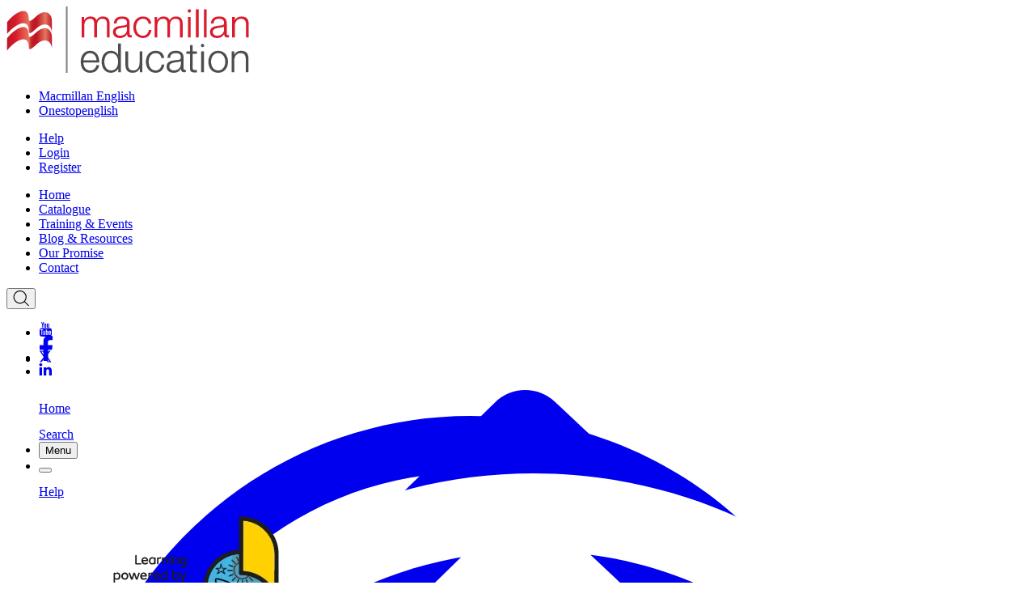

--- FILE ---
content_type: text/html;charset=utf-8
request_url: https://www.macmillanenglish.com/us/navio
body_size: 32995
content:
<!DOCTYPE html><html  lang="en"><head><meta charset="utf-8">
<meta name="viewport" content="width=device-width, initial-scale=1">
<title>Navio - Macmillan English</title>
<link href="https://use.typekit.net" rel="preconnect" crossorigin>
<link href="https://api.macmillanenglish.com" rel="preconnect" crossorigin>
<link href="https://www.google-analytics.com" rel="preconnect" crossorigin>
<link href="https://www.googletagmanager.com" rel="preconnect" crossorigin>
<link href="https://use.typekit.net/muw7fva.css" rel="stylesheet" media="print" onload="this.media='all'">
<link integrity="sha384-PEgr5af486BmKMDnzcyRsFKc+JyFq3zEU1RXUivKIz3MP+3Ai9PcJ444vqLW7rfy" rel="stylesheet" href="/_nuxt/style._wECeyki.css" crossorigin>
<link rel="preload" href="https://use.typekit.net/muw7fva.css" as="style">
<link integrity="sha384-0qI7x4Pjqjj0AeE8dIhQUTfElUp/2IMx8Vl8X/cREdyAfHNwpbKCxtpUHFbt5p8w" rel="preload" as="fetch" fetchpriority="low" crossorigin="anonymous" href="/_nuxt/builds/meta/bd8d6717-7b71-45d1-9b7c-711c788682c5.json">
<meta name="msapplication-TileColor" content="#ffffff">
<meta name="theme-color" content="#ffffff">
<meta name="format-detection" content="telephone=no">
<link rel="apple-touch-icon" sizes="180x180" href="/fav/apple-touch-icon.png">
<link rel="icon" type="image/png" sizes="32x32" href="/fav/favicon-32x32.png">
<link rel="icon" type="image/png" sizes="16x16" href="/fav/favicon-16x16.png">
<link rel="mask-icon" color="#da1b2c" href="/fav/safari-pinned-tab.svg">
<noscript><link rel="stylesheet" href="https://use.typekit.net/muw7fva.css"></noscript>
<link rel="manifest" href="/manifest.webmanifest">
<meta name="description" content="Navio">
<meta name="generator" content="TYPO3 CMS x T3Headless">
<meta property="og:image" content="https://www.macmillanenglish.com/api/fileadmin/user_upload/ui/content/banners/homepage-banner.jpg">
<meta name="twitter:card" content="summary">
<meta name="twitter:image" content="https://www.macmillanenglish.com/api/fileadmin/user_upload/ui/content/banners/homepage-banner.jpg">
<link href="https://www.macmillanenglish.com/navio" rel="canonical">
<link rel="alternate" hreflang="en-UK" href="https://www.macmillanenglish.com/navio">
<link rel="alternate" hreflang="en-CN" href="https://www.macmillanenglish.com/cn/navio">
<link rel="alternate" hreflang="x-default" href="https://www.macmillanenglish.com/navio">
<script type="application/ld+json">{"@context":"https://schema.org","@type":"WebPage","description":"","name":"","image":""}</script>
<script integrity="sha384-PnYQOb2/K+DVy3U0atQtrFeP1yObszPU8b6+sjhbYhWUSLOT+RtDey0eF93xL11m" type="module" src="/_nuxt/DhhLVOWr.js" crossorigin></script></head><body  class="pid-6774 layout-layout-0"><div id="__nuxt"><!--[--><div class="nuxt-loading-indicator" style="position:fixed;top:0;right:0;left:0;pointer-events:none;width:auto;height:3px;opacity:0;background:#da1b2c;background-size:Infinity% auto;transform:scaleX(0%);transform-origin:left;transition:transform 0.1s, height 0.4s, opacity 0.4s;z-index:999999;"></div><!----><!--[--><div class="wrapper-main"><span></span><header id="header-offset" class="header-main"><!--[--><div class="header-top"><div class="container d-sm-flex align-items-center u-h100"><!----><a href="/us/" class="header-top__logo logo" title="Macmillan English Home page"><span class="ui-logo extra-padding"><img onerror="this.setAttribute(&#39;data-error&#39;, 1)" width="300" height="82" alt="Macmillan English" loading="lazy" data-nuxt-img srcset="/logo.svg 1x, /logo.svg 2x" title enlarge="false" src="/logo.svg"></span></a><ul class="nav-simple-list u-h100 header-top__nav--left d-none d-md-flex"><!--[--><li class="is-active nav-simple-list__item align-items-stretch"><a href="/us/" class="nav-simple-list__link d-flex align-items-center u-h100">Macmillan English <!----></a></li><li class="nav-simple-list__item align-items-stretch"><a href="http://www.onestopenglish.com/" rel="noopener noreferrer" class="nav-simple-list__link d-flex align-items-center u-h100">Onestopenglish <!----></a></li><!--]--></ul><ul class="nav-simple-list u-h100 header-top__nav--right d-flex"><!--[--><li class="nav-simple-list__item align-items-stretch"><a href="https://macmillaneducation.my.site.com/support/?lang=en_US" rel="noopener noreferrer" class="nav-simple-list__link d-flex align-items-center u-h100">Help <!----></a></li><li class="nav-simple-list__item align-items-stretch"><a href="/?type=1124" class="nav-simple-list__link d-flex align-items-center u-h100">Login <!----></a></li><li class="nav-simple-list__item align-items-stretch"><a href="/?type=1128" class="nav-simple-list__link d-flex align-items-center u-h100">Register <!----></a></li><!--]--></ul><div class="d-none d-md-block"><span></span></div></div></div><!--]--><div class="header-main__wrapper"><div class="container d-flex u-h100"><div class="header-main__nav d-flex"><!--[--><nav class="nav-main u-h100 d-none d-md-flex" data-v-82097252><ul class="nav-main__list d-sm-flex flex-column flex-md-row u-h100" role="menu" data-v-82097252><!--[--><!--[--><li class="nav-main__item d-sm-flex align-items-stretch" role="menuitem" aria-expanded="false" tabindex="0"><div><a href="/us/" class="nav-simple-list__link d-sm-flex align-items-center u-h100" tabindex="-1"><!--[-->Home<!--]--></a></div><span></span></li><li class="nav-main__item d-sm-flex align-items-stretch" role="menuitem" aria-haspopup="true" aria-expanded="false" tabindex="0"><div><a href="/us/catalogue" class="nav-simple-list__link d-sm-flex align-items-center u-h100" tabindex="-1"><!--[-->Catalogue<!--]--></a></div><span></span></li><li class="nav-main__item d-sm-flex align-items-stretch" role="menuitem" aria-haspopup="true" aria-expanded="false" tabindex="0"><div><a href="/us/training-events/events-webinars" class="nav-simple-list__link d-sm-flex align-items-center u-h100" tabindex="-1"><!--[-->Training &amp; Events<!--]--></a></div><span></span></li><li class="nav-main__item d-sm-flex align-items-stretch" role="menuitem" aria-haspopup="false" aria-expanded="false" tabindex="0"><div><a href="/us/blog-resources" class="nav-simple-list__link d-sm-flex align-items-center u-h100" tabindex="-1"><!--[-->Blog &amp; Resources<!--]--></a></div><span></span></li><li class="nav-main__item d-sm-flex align-items-stretch" role="menuitem" aria-expanded="false" tabindex="0"><div><a href="/us/advancing-learning" class="nav-simple-list__link d-sm-flex align-items-center u-h100" tabindex="-1"><!--[-->Our Promise<!--]--></a></div><span></span></li><li class="nav-main__item d-sm-flex align-items-stretch" role="menuitem" aria-haspopup="false" aria-expanded="false" tabindex="0"><div><a href="/us/contact/find-local-macmillan-office" class="nav-simple-list__link d-sm-flex align-items-center u-h100" tabindex="-1"><!--[-->Contact<!--]--></a></div><span></span></li><!--]--><!--]--></ul></nav><div class="header-main__search d-none d-md-block"><button class="search-toggle" aria-label="Toggle search" aria-haspopup="true" aria-expanded="false"><div style="width:20px;height:20px;" class="mc-icon svg-fill"><span class="nuxt-icon" style="width:20px;height:20px;"><svg xmlns="http://www.w3.org/2000/svg" viewBox="0 0 21 20"><path fill="currentColor" fill-rule="nonzero" d="m20.454 18.98-4.86-4.86a8.493 8.493 0 0 0 2.092-5.592C17.686 3.823 13.86 0 9.16 0 4.454 0 .63 3.827.63 8.528c0 4.7 3.827 8.527 8.528 8.527 2.137 0 4.093-.789 5.592-2.093l4.86 4.86a.584.584 0 0 0 .843 0 .6.6 0 0 0 0-.842ZM1.824 8.528c0-4.045 3.29-7.33 7.33-7.33 4.045 0 7.33 3.29 7.33 7.33s-3.285 7.335-7.33 7.335c-4.04 0-7.33-3.29-7.33-7.335Z"/></svg></span></div></button><!----></div><!--]--></div><div class="header-main__side d-none d-md-flex"><!--[--><ul class="ui-socials d-flex align-items-center u-h100"><!--[--><li class="ui-socials__item"><a href="https://www.youtube.com/user/macmillanELT" title="YouTube" target="_blank" class="ui-socials__link" rel="noopener noreferrer"><div style="width:17px;height:17px;" class="mc-icon"><span class="nuxt-icon" style="width:17px;height:17px;"><svg xmlns="http://www.w3.org/2000/svg" viewBox="0 0 17 18"><g fill="currentColor" fill-rule="evenodd"><path fill-rule="nonzero" d="M15.838 9.08A1.913 1.913 0 0 0 14.2 7.594c-1.877-.21-3.778-.21-5.67-.21-1.891 0-3.792 0-5.67.21A1.912 1.912 0 0 0 1.227 9.08C.962 10.227.959 11.479.959 12.66c0 1.18 0 2.432.264 3.578.185.805.843 1.4 1.636 1.488 1.877.21 3.777.21 5.67.21 1.892 0 3.791 0 5.67-.21a1.913 1.913 0 0 0 1.635-1.488c.264-1.146.265-2.398.265-3.578 0-1.181.002-2.433-.261-3.58Zm-10.56.89H4.181v5.822H3.164V9.97H2.088v-.954h3.19v.954Zm2.764 5.822h-.915v-.55c-.364.416-.71.62-1.046.62-.295 0-.498-.12-.59-.375-.05-.153-.08-.395-.08-.751v-3.993h.915v3.718c0 .214 0 .325.008.355.022.142.091.214.214.214.184 0 .375-.141.578-.428v-3.86h.916v5.05Zm3.476-1.515c0 .467-.031.803-.092 1.017-.123.376-.367.568-.731.568-.326 0-.64-.181-.946-.559v.49h-.915V9.015h.915v2.214c.296-.364.61-.548.946-.548.364 0 .609.192.73.57.062.203.093.537.093 1.015v2.01Zm3.453-.843h-1.83v.895c0 .468.153.701.468.701.225 0 .356-.122.408-.367.009-.05.021-.253.021-.62h.933v.134c0 .295-.01.498-.02.59-.03.202-.102.386-.213.547-.253.367-.629.548-1.107.548s-.843-.172-1.107-.517c-.194-.253-.294-.65-.294-1.188V12.39c0-.54.089-.935.283-1.19.264-.345.629-.517 1.096-.517.459 0 .823.172 1.08.517.191.255.283.65.283 1.19v1.045Z"/><path d="M13.6 11.505c-.305 0-.458.233-.458.7v.467h.914v-.467c0-.467-.153-.7-.455-.7ZM10.205 11.505c-.15 0-.303.071-.456.222v3.078c.153.153.305.225.456.225.264 0 .398-.225.398-.681v-2.155c0-.456-.134-.69-.398-.69ZM10.716 6.918c.338 0 .688-.205 1.057-.627v.557h.924V1.745h-.924v3.9c-.205.29-.4.433-.585.433-.123 0-.196-.074-.216-.217-.012-.03-.012-.143-.012-.36V1.746h-.921V5.78c0 .36.03.604.081.759.093.258.299.379.596.379ZM4.279 4.074v2.774h1.025V4.074L6.538 0H5.5l-.7 2.69L4.073 0H2.994c.216.635.441 1.273.658 1.908.329.955.534 1.675.627 2.166Z"/><path fill-rule="nonzero" d="M7.912 6.918c.463 0 .823-.175 1.079-.523.194-.255.287-.657.287-1.2V3.408c0-.545-.093-.944-.287-1.202-.256-.349-.616-.523-1.079-.523-.46 0-.82.174-1.077.523-.196.258-.289.657-.289 1.202v1.787c0 .543.093.945.29 1.2.255.348.615.523 1.076.523Zm-.441-3.695c0-.472.143-.708.441-.708.298 0 .44.236.44.708V5.37c0 .472-.142.708-.44.708-.298 0-.441-.236-.441-.708V3.223Z"/></g></svg></span></div></a></li><li class="ui-socials__item"><a href="https://www.facebook.com/macmillaneducation/" title="Facebook" target="_blank" class="ui-socials__link" rel="noopener noreferrer"><div style="width:17px;height:17px;" class="mc-icon"><span class="nuxt-icon" style="width:17px;height:17px;"><svg xmlns="http://www.w3.org/2000/svg" viewBox="0 0 9 17"><path fill="currentColor" fill-rule="evenodd" d="M7.3 2.8H9V.1c-.3 0-.6-.1-.8-.1H6.6C5.8 0 5 .2 4.4.7c-.8.5-1.2 1.3-1.3 2.2C3 3.3 3 3.7 3 4v2.1H.5v3H3v7.4h3.1V9.1h2.5c.1-1 .3-2 .4-3H6V4c.1-.9.6-1.1 1.3-1.2Z"/></svg></span></div></a></li><li class="ui-socials__item"><a href="https://x.com/macmillanelt?lang=en" title="X" target="_blank" class="ui-socials__link" rel="noopener noreferrer"><div style="width:17px;height:17px;" class="mc-icon"><span class="nuxt-icon" style="width:17px;height:17px;"><svg xmlns="http://www.w3.org/2000/svg" fill="currentColor" aria-hidden="true" viewBox="0 0 24 24">
  <path fill="currentColor" d="M13.8 10.5 20.7 2h-3l-5.3 6.5L7.7 2H1l7.8 11-7.3 9h3l5.7-7 5.1 7H22l-8.2-11.5Zm-2.4 3-1.4-2-5.6-7.9h2.3l4.5 6.3 1.4 2 6 8.5h-2.3l-4.9-7Z"/>
</svg></span></div></a></li><li class="ui-socials__item"><a href="https://www.linkedin.com/company/macmillan-education/" title="LinkedIn" target="_blank" class="ui-socials__link" rel="noopener noreferrer"><div style="width:17px;height:17px;" class="mc-icon"><span class="nuxt-icon" style="width:17px;height:17px;"><svg xmlns="http://www.w3.org/2000/svg" viewBox="0 0 16 14"><path fill="currentColor" fill-rule="nonzero" d="M15.116 8.582v5.403h-3.133V8.943c0-1.266-.453-2.13-1.587-2.13-.866 0-1.38.582-1.607 1.146-.083.201-.104.481-.104.763v5.263H5.55s.042-8.539 0-9.423h3.134v1.335l-.021.03h.02v-.03c.417-.64 1.16-1.557 2.824-1.557 2.062 0 3.608 1.347 3.608 4.242ZM2.273.019C1.201.019.5.722.5 1.647c0 .904.68 1.629 1.732 1.629h.02c1.093 0 1.773-.725 1.773-1.63C4.005.723 3.345.02 2.273.02ZM.686 13.985H3.82V4.562H.686v9.423Z"/></svg></span></div></a></li><!--]--></ul><!--]--></div></div></div><!--[--><nav class="nav-mobile container-fluid d-block d-md-none d-md-none d-block"><!--[--><ul class="nav-mobile__main d-flex flex-row justify-content-between align-items-center u-h100"><li class="nav-mobile__el col d-flex justify-content-center"><a href="/us/" class="nav-mobile__btn d-flex flex-column align-items-center"><div style="width:auto;height:14px;" class="mc-icon nav-mobile__icon"><span class="nuxt-icon" style="width:auto;height:14px;"><svg xmlns="http://www.w3.org/2000/svg" viewBox="0 0 12 14"><path fill="currentColor" fill-rule="evenodd" d="M10.622 12.944h-9.39a.179.179 0 0 1-.176-.176v-6.78l4.848-4.729 4.837 4.545.057 6.964a.179.179 0 0 1-.176.176Zm1.13-7.583a.543.543 0 0 0-.12-.17L6.26.144a.526.526 0 0 0-.73.007L.163 5.385a.564.564 0 0 0-.12.173.528.528 0 0 0-.038.193C0 5.758 0 8.097 0 12.768 0 13.448.553 14 1.232 14h9.39c.679 0 1.232-.553 1.232-1.236l-.06-7.196a.587.587 0 0 0-.042-.207Z"/></svg></span></div><span class="nav-mobile__label text-uppercase">Home</span></a></li><li class="nav-mobile__el col d-flex justify-content-center search-toggler"><a href="/us/search" class="nav-mobile__btn d-flex flex-column align-items-center"><div style="width:auto;height:14px;" class="mc-icon svg-fill nav-mobile__icon"><span class="nuxt-icon" style="width:auto;height:14px;"><svg xmlns="http://www.w3.org/2000/svg" viewBox="0 0 21 20"><path fill="currentColor" fill-rule="nonzero" d="m20.454 18.98-4.86-4.86a8.493 8.493 0 0 0 2.092-5.592C17.686 3.823 13.86 0 9.16 0 4.454 0 .63 3.827.63 8.528c0 4.7 3.827 8.527 8.528 8.527 2.137 0 4.093-.789 5.592-2.093l4.86 4.86a.584.584 0 0 0 .843 0 .6.6 0 0 0 0-.842ZM1.824 8.528c0-4.045 3.29-7.33 7.33-7.33 4.045 0 7.33 3.29 7.33 7.33s-3.285 7.335-7.33 7.335c-4.04 0-7.33-3.29-7.33-7.335Z"/></svg></span></div><span class="nav-mobile__label text-uppercase"> Search </span></a></li><li class="nav-mobile__el col d-flex justify-content-center nav-mobile__el--main"><button class="nav-mobile__btn nav-mobile__toggle d-flex justify-content-center flex-column align-items-center"><div class="nav-mobile__hamburger"><span></span><span></span><span></span></div><span class="nav-mobile__label text-uppercase">Menu</span></button></li><li class="nav-mobile__el col d-flex justify-content-center"><button class="nav-mobile__btn d-flex flex-column align-items-center"><span></span></button></li><li class="nav-mobile__el col d-flex justify-content-center"><a href="https://macmillaneducation.my.site.com/support/?lang=en_US" rel="noopener noreferrer" class="nav-mobile__btn d-flex flex-column align-items-center"><div style="width:auto;height:14px;" class="mc-icon nav-mobile__icon"><span class="nuxt-icon" style="width:auto;height:14px;"><svg xmlns="http://www.w3.org/2000/svg" viewBox="0 0 15 15">
  <g fill="#FFF" fill-rule="nonzero">
    <circle cx="7.5" cy="11.0888672" r="1"/>
    <path d="M7.5 0C3.35496094 0 0 3.3544043 0 7.5 0 11.6450391 3.3544043 15 7.5 15c4.1450391 0 7.5-3.3544043 7.5-7.5C15 3.35496094 11.6455957 0 7.5 0zm0 13.828125c-3.49737305 0-6.328125-2.8302832-6.328125-6.328125 0-3.49737305 2.8302832-6.328125 6.328125-6.328125 3.497373 0 6.328125 2.8302832 6.328125 6.328125 0 3.497373-2.8302832 6.328125-6.328125 6.328125z"/>
    <path d="M7.5 3.76464844c-1.29234375 0-2.34375 1.05140625-2.34375 2.34375 0 .32361328.26232422.5859375.5859375.5859375s.5859375-.26232422.5859375-.5859375c0-.64617188.52570312-1.171875 1.171875-1.171875s1.171875.52570312 1.171875 1.171875c0 .64617187-.52570312 1.171875-1.171875 1.171875-.32361328 0-.5859375.26232422-.5859375.5859375v1.46484375c0 .32361328.26232422.5859375.5859375.5859375s.5859375-.26232422.5859375-.5859375v-.95305664C9.09568359 8.11716797 9.84375 7.19850586 9.84375 6.10839844c0-1.29234375-1.05140625-2.34375-2.34375-2.34375z"/>
  </g>
</svg></span></div><span class="nav-mobile__label text-uppercase">Help</span></a></li></ul><!--]--><div style="display:none;" class="nav-mobile__list"><div class="nav-mobile__header d-flex flex-column"><a href="/us/" class="flex-grow-1"><span class="ui-logo nav-mobile__logo logo"><img onerror="this.setAttribute(&#39;data-error&#39;, 1)" width="300" height="82" alt="Macmillan English" loading="lazy" data-nuxt-img srcset="/logo.svg 1x, /logo.svg 2x" title enlarge="false" src="/logo.svg"></span></a><ul name="flip-menu" class="mobile-list-top d-flex justify-content-between flex-wrap"><li class="mobile-list-top__el"><a href="/us/" class="mobile-list-top__link" target="_blank">Macmillan English</a></li><li class="mobile-list-top__el"><a href="http://www.onestopenglish.com/" class="mobile-list-top__link" target="_blank">Onestopenglish</a></li></ul></div><span></span></div></nav><!--]--></header><div class="content-main"><!----><!--[--><div class="l-section-base"><!--[--><div id="c25215" class="t3-ce-frame frame-full-width layout-default space-before-medium space-after-medium space-right-none space-left-none" color icon type="fullwidthcomponent"><!--[--><div class="ce-full-width-component" index="0" customclass><div class="background" style=""><!----><!----><div class="background__slot"><!--[--><div style="padding:0;"><!--[--><div class="ce-fullwidthcomponent__row"><div class="container-content"><div id="25216" class="t3-ce-frame frame-container layout-default space-before-medium space-after-medium space-right-none space-left-none" color icon><!--[--><div class="container-content__row"><!--[--><div class="container-content__column" style="max-width:25%;"><!--[--><div id="c25249" class="t3-ce-frame frame-container layout-default space-before-medium space-after-medium space-right- space-left-" color icon animation type="macmillan_section_image"><!--[--><figure class="single-image image-frame" style="height:164px;width:298px;" uid="25249" index="0" icon color hoveroncolor header subheader headerlayout="0" headerposition headerlink><img onerror="this.setAttribute(&#39;data-error&#39;, 1)" alt loading="lazy" data-nuxt-img title enlarge="false" src="https://api.macmillanenglish.com/imgproxy/rt:fit/w:0/h:0/g:no/el:0/f:webp/aHR0cHM6Ly93d3cubWFjbWlsbGFuZW5nbGlzaC5jb20vYXBpL2ZpbGVhZG1pbi91c2VyX3VwbG9hZC9Bc2tfdGhlX0V4cGVydC9sb2dvLnBuZw"></figure><!--]--></div><!--]--></div><div class="container-content__column" style="max-width:25%;"><!--[--><div id="c25250" class="t3-ce-frame frame-container layout-default space-before-medium space-after-medium space-right- space-left-" color="color-picton-blue" icon animation type="macmillan_section_card"><!--[--><article class="card card--default" uid="25250" index="0" icon headerlayout="0" headerposition><div href="false" class=""><!----><header class="card__header background-picton-blue" style="min-height:160px;"><!----><h2 class="card__title" style="color:;">For Teachers</h2></header><div class="card__content-wrapper"><div class="card__content"><!--[--><div data-el="html-parser" data-ssr="true" class="rte"></div><!--]--></div><footer class="card__footer"><a href="#c25271" class="card__link"><!--[--><span class="card__link-text">Navio</span><div style="width:47px;height:auto;" class="mc-icon"><span class="nuxt-icon" style="width:47px;height:auto;"><svg viewBox="0 0 65 6" xmlns="http://www.w3.org/2000/svg"><g fill="none" fill-rule="evenodd"><path d="M1 3h60" stroke="currentColor" stroke-linecap="square"/><path d="M61 5.956V.185l.156-.156 3.877 2.799L61 5.956z" fill="currentColor"/></g></svg></span></div><!--]--></a></footer></div></div></article><!--]--></div><!--]--></div><div class="container-content__column" style="max-width:25%;"><!--[--><div id="c25251" class="t3-ce-frame frame-container layout-default space-before-medium space-after-medium space-right- space-left-" color="color-picton-blue" icon animation type="macmillan_section_card"><!--[--><article class="card card--default" uid="25251" index="0" icon headerlayout="0" headerposition><div href="false" class=""><!----><header class="card__header background-picton-blue" style="min-height:160px;"><!----><h2 class="card__title" style="color:;">For Learners</h2></header><div class="card__content-wrapper"><div class="card__content"><!--[--><div data-el="html-parser" data-ssr="true" class="rte"></div><!--]--></div><footer class="card__footer"><a href="#c25280" class="card__link"><!--[--><span class="card__link-text">Navio</span><div style="width:47px;height:auto;" class="mc-icon"><span class="nuxt-icon" style="width:47px;height:auto;"><svg viewBox="0 0 65 6" xmlns="http://www.w3.org/2000/svg"><g fill="none" fill-rule="evenodd"><path d="M1 3h60" stroke="currentColor" stroke-linecap="square"/><path d="M61 5.956V.185l.156-.156 3.877 2.799L61 5.956z" fill="currentColor"/></g></svg></span></div><!--]--></a></footer></div></div></article><!--]--></div><!--]--></div><div class="container-content__column" style="max-width:25%;"><!--[--><div id="c25252" class="t3-ce-frame frame-container layout-default space-before-medium space-after-medium space-right- space-left-" color="color-picton-blue" icon animation type="macmillan_section_card"><!--[--><article class="card card--default" uid="25252" index="0" icon headerlayout="0" headerposition><div href="false" class=""><!----><header class="card__header background-picton-blue" style="min-height:160px;"><!----><h2 class="card__title" style="color:;">For Parents</h2></header><div class="card__content-wrapper"><div class="card__content"><!--[--><div data-el="html-parser" data-ssr="true" class="rte"></div><!--]--></div><footer class="card__footer"><a href="#c25284" class="card__link"><!--[--><span class="card__link-text">Navio</span><div style="width:47px;height:auto;" class="mc-icon"><span class="nuxt-icon" style="width:47px;height:auto;"><svg viewBox="0 0 65 6" xmlns="http://www.w3.org/2000/svg"><g fill="none" fill-rule="evenodd"><path d="M1 3h60" stroke="currentColor" stroke-linecap="square"/><path d="M61 5.956V.185l.156-.156 3.877 2.799L61 5.956z" fill="currentColor"/></g></svg></span></div><!--]--></a></footer></div></div></article><!--]--></div><!--]--></div><!--]--></div><!--]--></div></div><!----></div><!--]--></div><!--]--></div><!----></div></div><!--]--></div><div id="c25253" class="t3-ce-frame frame-full-width layout-default space-before- space-after- space-right-none space-left-none" color icon type="fullwidthcomponent"><!--[--><div class="ce-full-width-component" index="1" customclass><div class="background background-gold" style="background-color:gold;"><!----><!----><div class="background__slot"><!--[--><div style="padding:80px 0;"><!--[--><div class="ce-fullwidthcomponent__row"><div class="container-content"><div id="25259" class="t3-ce-frame frame-container layout-default space-before-medium space-after-medium space-right-none space-left-none" color icon><!--[--><div class="container-content__row"><!--[--><div class="container-content__column" style="max-width:50%;"><!--[--><div id="c25260" class="t3-ce-frame frame-container layout-default space-before- space-after- space-right- space-left-" color icon animation="slidein" type="macmillan_section_card"><!--[--><article class="card false card--rte animation slidein" uid="25260" index="0" icon headerlayout="0" headerposition><div href="false" class=""><!----><header class="card__header" style="min-height:0;"><img onerror="this.setAttribute(&#39;data-error&#39;, 1)" alt loading="lazy" data-nuxt-img srcset="https://api.macmillanenglish.com/imgproxy/rt:fit/w:0/h:0/g:no/el:0/f:webp/aHR0cHM6Ly93d3cubWFjbWlsbGFuZW5nbGlzaC5jb20vYXBpL2ZpbGVhZG1pbi91c2VyX3VwbG9hZC9jc21fbG9nb19zaG9ydF84MGIzYzg3N2RkLnBuZw 1x, https://api.macmillanenglish.com/imgproxy/rt:fit/w:0/h:0/g:no/el:0/f:webp/aHR0cHM6Ly93d3cubWFjbWlsbGFuZW5nbGlzaC5jb20vYXBpL2ZpbGVhZG1pbi91c2VyX3VwbG9hZC9jc21fbG9nb19zaG9ydF84MGIzYzg3N2RkLnBuZw 2x" title enlarge="false" src="https://api.macmillanenglish.com/imgproxy/rt:fit/w:0/h:0/g:no/el:0/f:webp/aHR0cHM6Ly93d3cubWFjbWlsbGFuZW5nbGlzaC5jb20vYXBpL2ZpbGVhZG1pbi91c2VyX3VwbG9hZC9jc21fbG9nb19zaG9ydF84MGIzYzg3N2RkLnBuZw" class="card__header-icon"><h2 class="card__title" style="color:;">What is NAVIO?</h2></header><div class="card__content-wrapper"><div class="card__content"><!--[--><div data-el="html-parser" data-ssr="true" class="rte"><p>Navio is a digital platform that accompanies Macmillan Education’s English language courses for young learners. It provides teachers with a seamless transition between the coursebook and digital&nbsp;activities. It also makes learning more engaging for young learners who achieve rewards by completing game-based language activities.<br> &nbsp;</p><div> <br> <br> </div><div> <br> <br> </div></div><!--]--></div><!----></div></div></article><!--]--></div><!--]--></div><div class="container-content__column" style="max-width:50%;"><!--[--><div id="c25266" class="t3-ce-frame frame-container layout-default space-before-medium space-after-medium space-right- space-left-" color icon animation type="macmillan_section_video"><!--[--><div class="video-player" style="height:auto;width:auto;" uid="25266" index="0" icon color hoveroncolor subheader headerlayout="0" headerposition><div class="video-player-wrapper"><!----><!----><div class="video-player--youtube"><div class="video-player--youtube-container"><iframe id="108793" width="100" height="100" style="overflow:hidden;height:100%;width:100%;" src="https://www.youtube-nocookie.com/embed/6sDbY0TtUTM?autohide=1&amp;amp;controls=1&amp;amp;enablejsapi=1"></iframe></div><img onerror="this.setAttribute(&#39;data-error&#39;, 1)" alt="youtube poster" loading="lazy" data-nuxt-img srcset="https://img.youtube.com/vi/6sDbY0TtUTM/maxresdefault.jpg 1x, https://img.youtube.com/vi/6sDbY0TtUTM/maxresdefault.jpg 2x" title="What is NAVIO?" enlarge="false" src="https://img.youtube.com/vi/6sDbY0TtUTM/maxresdefault.jpg" class="yt-poster"></div><div class="video-player__controls"><span style="display:none;" class="video-player__play"><div style="width:110px;height:110px;" class="mc-icon video-player__play-icon"><span class="nuxt-icon" style="width:110px;height:110px;"><svg xmlns="http://www.w3.org/2000/svg" fill="none" viewBox="0 0 71 70"><path fill="#fff" d="M52.565 32.624 23.833 18.258a2.56 2.56 0 0 0-3.638 2.29v28.719a2.549 2.549 0 0 0 3.712 2.289L52.565 37.19a2.561 2.561 0 0 0 0-4.578v.012Z"/><circle cx="35.044" cy="35" r="33" stroke="#fff" stroke-width="4"/></svg></span></div></span></div></div></div><!--]--></div><!--]--></div><!--]--></div><!--]--></div></div><!----></div><!--]--></div><!--]--></div><!----></div></div><!--]--></div><div id="c25764" class="t3-ce-frame frame-container layout-default space-before-medium space-after-medium space-right- space-left-" color icon animation type="text"><!--[--><div class="ce-text" icon color hoveroncolor><div class="cms-header"><!----></div><div data-el="html-parser" data-ssr="true" class="rte"><h3 class="text-center"><span class="color-curious-blue-light"><span class="color-curious-blue"><strong>NAVIO IS AVAILABLE WITH THE FOLLOWING COURSES FOR YOUNG&nbsp;AND VERY YOUNG LEARNERS&nbsp;</strong></span></span></h3></div></div><!--]--></div><div id="c25267" class="t3-ce-frame frame-container layout-layout-2 space-before-medium space-after-medium space-right- space-left-" color icon animation type="macmillancatalog_selectedcourses"><!--[--><div uid="25267" index="3" icon hoveroncolor headerlayout="0" headerlink><div class="cms-header"><!----></div><div class="catalog-slider d-flex flex-column flex-md-row"><!----><div class="catalog-slider__wrapper"><div class="swiper-container"><button class="visually-hidden">Prev</button><div class="slider" role="region" aria-roledescription="carousel" aria-label="Banner slider" tabindex="0"><div class="swiper swiper slider-wrapper"><!--[--><!--]--><div class="swiper-wrapper"><!--[--><!--]--><!--[--><div class="swiper-slide" data-swiper-slide-index="0"><!--[--><!--[--><a href="/us/catalogue/courses/very-young-learners/mimis-wheel/course-information" class="catalog-item catalog-slider__item" tabindex="0" data-cefr data-number-of-levels="3" data-uid="3576" data-hide-title="true" role="group" aria-roledescription="slide" aria-label="Slide 1 of 6"><div class="catalog-item__wrapper"><div class="catalog-item__thumb"><img onerror="this.setAttribute(&#39;data-error&#39;, 1)" width="386" height="305" alt="Mimi&#39;s Wheel" loading="lazy" data-nuxt-img sizes="(max-width: 768px) 215px, (max-width: 1366px) 240px, 350px" srcset="https://api.macmillanenglish.com/imgproxy/rt:fit/w:215/h:170/g:no/el:0/f:webp/q:80/aHR0cHM6Ly93d3cubWFjbWlsbGFuZW5nbGlzaC5jb20vYXBpL2ZpbGVhZG1pbi9fcHJvY2Vzc2VkXy83L2UvY3NtXzk3ODEzODAwMjY4OTdfZjJkMWIzZWI0Zi5qcGc 215w, https://api.macmillanenglish.com/imgproxy/rt:fit/w:240/h:190/g:no/el:0/f:webp/q:80/aHR0cHM6Ly93d3cubWFjbWlsbGFuZW5nbGlzaC5jb20vYXBpL2ZpbGVhZG1pbi9fcHJvY2Vzc2VkXy83L2UvY3NtXzk3ODEzODAwMjY4OTdfZjJkMWIzZWI0Zi5qcGc 240w, https://api.macmillanenglish.com/imgproxy/rt:fit/w:350/h:277/g:no/el:0/f:webp/q:80/aHR0cHM6Ly93d3cubWFjbWlsbGFuZW5nbGlzaC5jb20vYXBpL2ZpbGVhZG1pbi9fcHJvY2Vzc2VkXy83L2UvY3NtXzk3ODEzODAwMjY4OTdfZjJkMWIzZWI0Zi5qcGc 350w, https://api.macmillanenglish.com/imgproxy/rt:fit/w:430/h:340/g:no/el:0/f:webp/q:80/aHR0cHM6Ly93d3cubWFjbWlsbGFuZW5nbGlzaC5jb20vYXBpL2ZpbGVhZG1pbi9fcHJvY2Vzc2VkXy83L2UvY3NtXzk3ODEzODAwMjY4OTdfZjJkMWIzZWI0Zi5qcGc 430w, https://api.macmillanenglish.com/imgproxy/rt:fit/w:480/h:380/g:no/el:0/f:webp/q:80/aHR0cHM6Ly93d3cubWFjbWlsbGFuZW5nbGlzaC5jb20vYXBpL2ZpbGVhZG1pbi9fcHJvY2Vzc2VkXy83L2UvY3NtXzk3ODEzODAwMjY4OTdfZjJkMWIzZWI0Zi5qcGc 480w, https://api.macmillanenglish.com/imgproxy/rt:fit/w:700/h:554/g:no/el:0/f:webp/q:80/aHR0cHM6Ly93d3cubWFjbWlsbGFuZW5nbGlzaC5jb20vYXBpL2ZpbGVhZG1pbi9fcHJvY2Vzc2VkXy83L2UvY3NtXzk3ODEzODAwMjY4OTdfZjJkMWIzZWI0Zi5qcGc 700w" title="Mimi&#39;s Wheel" enlarge="false" src="https://api.macmillanenglish.com/imgproxy/rt:fit/w:700/h:554/g:no/el:0/f:webp/q:80/aHR0cHM6Ly93d3cubWFjbWlsbGFuZW5nbGlzaC5jb20vYXBpL2ZpbGVhZG1pbi9fcHJvY2Vzc2VkXy83L2UvY3NtXzk3ODEzODAwMjY4OTdfZjJkMWIzZWI0Zi5qcGc" class="catalog-item__img"><div class="catalog-item__more"><span class="button-base button-base--primary button-base--small"> more details </span></div></div><div class="catalog-item__desc"><!----><p>Mimi&#39;s Wheel</p><p>British English</p><!----></div><!----></div></a><!--]--><!--]--><!----></div><div class="swiper-slide" data-swiper-slide-index="1"><!--[--><!--[--><a href="/us/catalogue/courses/very-young-learners/ferris-wheel/course-information" class="catalog-item catalog-slider__item" tabindex="0" data-cefr data-number-of-levels="3" data-uid="2133" data-hide-title="true" role="group" aria-roledescription="slide" aria-label="Slide 2 of 6"><div class="catalog-item__wrapper"><div class="catalog-item__thumb"><img onerror="this.setAttribute(&#39;data-error&#39;, 1)" width="386" height="305" alt="Ferris Wheel" loading="lazy" data-nuxt-img sizes="(max-width: 768px) 215px, (max-width: 1366px) 240px, 350px" srcset="https://api.macmillanenglish.com/imgproxy/rt:fit/w:215/h:170/g:no/el:0/f:webp/q:80/aHR0cHM6Ly93d3cubWFjbWlsbGFuZW5nbGlzaC5jb20vYXBpL2ZpbGVhZG1pbi9fcHJvY2Vzc2VkXy9jLzgvY3NtXzk3ODEzODAwMjY2MDZfYzE1ZThkNTU0OC5qcGc 215w, https://api.macmillanenglish.com/imgproxy/rt:fit/w:240/h:190/g:no/el:0/f:webp/q:80/aHR0cHM6Ly93d3cubWFjbWlsbGFuZW5nbGlzaC5jb20vYXBpL2ZpbGVhZG1pbi9fcHJvY2Vzc2VkXy9jLzgvY3NtXzk3ODEzODAwMjY2MDZfYzE1ZThkNTU0OC5qcGc 240w, https://api.macmillanenglish.com/imgproxy/rt:fit/w:350/h:277/g:no/el:0/f:webp/q:80/aHR0cHM6Ly93d3cubWFjbWlsbGFuZW5nbGlzaC5jb20vYXBpL2ZpbGVhZG1pbi9fcHJvY2Vzc2VkXy9jLzgvY3NtXzk3ODEzODAwMjY2MDZfYzE1ZThkNTU0OC5qcGc 350w, https://api.macmillanenglish.com/imgproxy/rt:fit/w:430/h:340/g:no/el:0/f:webp/q:80/aHR0cHM6Ly93d3cubWFjbWlsbGFuZW5nbGlzaC5jb20vYXBpL2ZpbGVhZG1pbi9fcHJvY2Vzc2VkXy9jLzgvY3NtXzk3ODEzODAwMjY2MDZfYzE1ZThkNTU0OC5qcGc 430w, https://api.macmillanenglish.com/imgproxy/rt:fit/w:480/h:380/g:no/el:0/f:webp/q:80/aHR0cHM6Ly93d3cubWFjbWlsbGFuZW5nbGlzaC5jb20vYXBpL2ZpbGVhZG1pbi9fcHJvY2Vzc2VkXy9jLzgvY3NtXzk3ODEzODAwMjY2MDZfYzE1ZThkNTU0OC5qcGc 480w, https://api.macmillanenglish.com/imgproxy/rt:fit/w:700/h:554/g:no/el:0/f:webp/q:80/aHR0cHM6Ly93d3cubWFjbWlsbGFuZW5nbGlzaC5jb20vYXBpL2ZpbGVhZG1pbi9fcHJvY2Vzc2VkXy9jLzgvY3NtXzk3ODEzODAwMjY2MDZfYzE1ZThkNTU0OC5qcGc 700w" title="Ferris Wheel" enlarge="false" src="https://api.macmillanenglish.com/imgproxy/rt:fit/w:700/h:554/g:no/el:0/f:webp/q:80/aHR0cHM6Ly93d3cubWFjbWlsbGFuZW5nbGlzaC5jb20vYXBpL2ZpbGVhZG1pbi9fcHJvY2Vzc2VkXy9jLzgvY3NtXzk3ODEzODAwMjY2MDZfYzE1ZThkNTU0OC5qcGc" class="catalog-item__img"><div class="catalog-item__more"><span class="button-base button-base--primary button-base--small"> more details </span></div></div><div class="catalog-item__desc"><!----><p>Ferris Wheel</p><p>American English</p><!----></div><!----></div></a><!--]--><!--]--><!----></div><div class="swiper-slide" data-swiper-slide-index="2"><!--[--><!--[--><a href="/us/catalogue/courses/very-young-learners/doodle-town-2nd-edition/course-information" class="catalog-item catalog-slider__item" tabindex="0" data-cefr="A1" data-number-of-levels="4" data-uid="10954" data-hide-title="true" role="group" aria-roledescription="slide" aria-label="Slide 3 of 6"><div class="catalog-item__wrapper"><div class="catalog-item__thumb"><img onerror="this.setAttribute(&#39;data-error&#39;, 1)" width="386" height="305" alt="Doodle Town Second Edition" loading="lazy" data-nuxt-img sizes="(max-width: 768px) 215px, (max-width: 1366px) 240px, 350px" srcset="https://api.macmillanenglish.com/imgproxy/rt:fit/w:215/h:170/g:no/el:0/f:webp/q:80/aHR0cHM6Ly93d3cubWFjbWlsbGFuZW5nbGlzaC5jb20vYXBpL2ZpbGVhZG1pbi9fcHJvY2Vzc2VkXy84L2IvY3NtXzk3ODEzODAwNTQ3NDZfODBjOGJhMDIxYy5qcGc 215w, https://api.macmillanenglish.com/imgproxy/rt:fit/w:240/h:190/g:no/el:0/f:webp/q:80/aHR0cHM6Ly93d3cubWFjbWlsbGFuZW5nbGlzaC5jb20vYXBpL2ZpbGVhZG1pbi9fcHJvY2Vzc2VkXy84L2IvY3NtXzk3ODEzODAwNTQ3NDZfODBjOGJhMDIxYy5qcGc 240w, https://api.macmillanenglish.com/imgproxy/rt:fit/w:350/h:277/g:no/el:0/f:webp/q:80/aHR0cHM6Ly93d3cubWFjbWlsbGFuZW5nbGlzaC5jb20vYXBpL2ZpbGVhZG1pbi9fcHJvY2Vzc2VkXy84L2IvY3NtXzk3ODEzODAwNTQ3NDZfODBjOGJhMDIxYy5qcGc 350w, https://api.macmillanenglish.com/imgproxy/rt:fit/w:430/h:340/g:no/el:0/f:webp/q:80/aHR0cHM6Ly93d3cubWFjbWlsbGFuZW5nbGlzaC5jb20vYXBpL2ZpbGVhZG1pbi9fcHJvY2Vzc2VkXy84L2IvY3NtXzk3ODEzODAwNTQ3NDZfODBjOGJhMDIxYy5qcGc 430w, https://api.macmillanenglish.com/imgproxy/rt:fit/w:480/h:380/g:no/el:0/f:webp/q:80/aHR0cHM6Ly93d3cubWFjbWlsbGFuZW5nbGlzaC5jb20vYXBpL2ZpbGVhZG1pbi9fcHJvY2Vzc2VkXy84L2IvY3NtXzk3ODEzODAwNTQ3NDZfODBjOGJhMDIxYy5qcGc 480w, https://api.macmillanenglish.com/imgproxy/rt:fit/w:700/h:554/g:no/el:0/f:webp/q:80/aHR0cHM6Ly93d3cubWFjbWlsbGFuZW5nbGlzaC5jb20vYXBpL2ZpbGVhZG1pbi9fcHJvY2Vzc2VkXy84L2IvY3NtXzk3ODEzODAwNTQ3NDZfODBjOGJhMDIxYy5qcGc 700w" title="Doodle Town Second Edition" enlarge="false" src="https://api.macmillanenglish.com/imgproxy/rt:fit/w:700/h:554/g:no/el:0/f:webp/q:80/aHR0cHM6Ly93d3cubWFjbWlsbGFuZW5nbGlzaC5jb20vYXBpL2ZpbGVhZG1pbi9fcHJvY2Vzc2VkXy84L2IvY3NtXzk3ODEzODAwNTQ3NDZfODBjOGJhMDIxYy5qcGc" class="catalog-item__img"><div class="catalog-item__more"><span class="button-base button-base--primary button-base--small"> more details </span></div></div><div class="catalog-item__desc"><!----><p>Doodle Town Second Edition</p><p>American English</p><!----></div><!----></div></a><!--]--><!--]--><!----></div><div class="swiper-slide" data-swiper-slide-index="3"><!--[--><!--[--><a href="/us/catalogue/courses/young-learners/share-it/course-information" class="catalog-item catalog-slider__item" tabindex="0" data-cefr="PRE A1 - A2" data-number-of-levels="7" data-uid="3542" data-hide-title="true" role="group" aria-roledescription="slide" aria-label="Slide 4 of 6"><div class="catalog-item__wrapper"><div class="catalog-item__thumb"><img onerror="this.setAttribute(&#39;data-error&#39;, 1)" width="237" height="305" alt="Share It!" loading="lazy" data-nuxt-img sizes="(max-width: 768px) 215px, (max-width: 1366px) 240px, 350px" srcset="https://api.macmillanenglish.com/imgproxy/rt:fit/w:215/h:277/g:no/el:0/f:webp/q:80/aHR0cHM6Ly93d3cubWFjbWlsbGFuZW5nbGlzaC5jb20vYXBpL2ZpbGVhZG1pbi9fcHJvY2Vzc2VkXy82LzYvY3NtXzk3ODEzODAwMjI3MjFfZTc0N2ZlZjNiZS5qcGc 215w, https://api.macmillanenglish.com/imgproxy/rt:fit/w:240/h:309/g:no/el:0/f:webp/q:80/aHR0cHM6Ly93d3cubWFjbWlsbGFuZW5nbGlzaC5jb20vYXBpL2ZpbGVhZG1pbi9fcHJvY2Vzc2VkXy82LzYvY3NtXzk3ODEzODAwMjI3MjFfZTc0N2ZlZjNiZS5qcGc 240w, https://api.macmillanenglish.com/imgproxy/rt:fit/w:350/h:450/g:no/el:0/f:webp/q:80/aHR0cHM6Ly93d3cubWFjbWlsbGFuZW5nbGlzaC5jb20vYXBpL2ZpbGVhZG1pbi9fcHJvY2Vzc2VkXy82LzYvY3NtXzk3ODEzODAwMjI3MjFfZTc0N2ZlZjNiZS5qcGc 350w, https://api.macmillanenglish.com/imgproxy/rt:fit/w:430/h:554/g:no/el:0/f:webp/q:80/aHR0cHM6Ly93d3cubWFjbWlsbGFuZW5nbGlzaC5jb20vYXBpL2ZpbGVhZG1pbi9fcHJvY2Vzc2VkXy82LzYvY3NtXzk3ODEzODAwMjI3MjFfZTc0N2ZlZjNiZS5qcGc 430w, https://api.macmillanenglish.com/imgproxy/rt:fit/w:480/h:618/g:no/el:0/f:webp/q:80/aHR0cHM6Ly93d3cubWFjbWlsbGFuZW5nbGlzaC5jb20vYXBpL2ZpbGVhZG1pbi9fcHJvY2Vzc2VkXy82LzYvY3NtXzk3ODEzODAwMjI3MjFfZTc0N2ZlZjNiZS5qcGc 480w, https://api.macmillanenglish.com/imgproxy/rt:fit/w:700/h:900/g:no/el:0/f:webp/q:80/aHR0cHM6Ly93d3cubWFjbWlsbGFuZW5nbGlzaC5jb20vYXBpL2ZpbGVhZG1pbi9fcHJvY2Vzc2VkXy82LzYvY3NtXzk3ODEzODAwMjI3MjFfZTc0N2ZlZjNiZS5qcGc 700w" title="Share It!" enlarge="false" src="https://api.macmillanenglish.com/imgproxy/rt:fit/w:700/h:900/g:no/el:0/f:webp/q:80/aHR0cHM6Ly93d3cubWFjbWlsbGFuZW5nbGlzaC5jb20vYXBpL2ZpbGVhZG1pbi9fcHJvY2Vzc2VkXy82LzYvY3NtXzk3ODEzODAwMjI3MjFfZTc0N2ZlZjNiZS5qcGc" class="catalog-item__img"><div class="catalog-item__more"><span class="button-base button-base--primary button-base--small"> more details </span></div></div><div class="catalog-item__desc"><!----><p>Share It!</p><p>American English</p><!----></div><!----></div></a><!--]--><!--]--><!----></div><div class="swiper-slide" data-swiper-slide-index="4"><!--[--><!--[--><a href="/us/catalogue/courses/young-learners/give-me-five/course-information" class="catalog-item catalog-slider__item" tabindex="0" data-cefr="PRE A1 - B1" data-number-of-levels="6" data-uid="3749" data-hide-title="true" role="group" aria-roledescription="slide" aria-label="Slide 5 of 6"><div class="catalog-item__wrapper"><div class="catalog-item__thumb"><img onerror="this.setAttribute(&#39;data-error&#39;, 1)" width="245" height="305" alt="Give Me Five!" loading="lazy" data-nuxt-img sizes="(max-width: 768px) 215px, (max-width: 1366px) 240px, 350px" srcset="https://api.macmillanenglish.com/imgproxy/rt:fit/w:215/h:268/g:no/el:0/f:webp/q:80/aHR0cHM6Ly93d3cubWFjbWlsbGFuZW5nbGlzaC5jb20vYXBpL2ZpbGVhZG1pbi9fcHJvY2Vzc2VkXy84LzEvY3NtXzk3ODEzODAwMTM0ODQtMV8yZWMwMmE2YmVhLmpwZw 215w, https://api.macmillanenglish.com/imgproxy/rt:fit/w:240/h:299/g:no/el:0/f:webp/q:80/aHR0cHM6Ly93d3cubWFjbWlsbGFuZW5nbGlzaC5jb20vYXBpL2ZpbGVhZG1pbi9fcHJvY2Vzc2VkXy84LzEvY3NtXzk3ODEzODAwMTM0ODQtMV8yZWMwMmE2YmVhLmpwZw 240w, https://api.macmillanenglish.com/imgproxy/rt:fit/w:350/h:436/g:no/el:0/f:webp/q:80/aHR0cHM6Ly93d3cubWFjbWlsbGFuZW5nbGlzaC5jb20vYXBpL2ZpbGVhZG1pbi9fcHJvY2Vzc2VkXy84LzEvY3NtXzk3ODEzODAwMTM0ODQtMV8yZWMwMmE2YmVhLmpwZw 350w, https://api.macmillanenglish.com/imgproxy/rt:fit/w:430/h:536/g:no/el:0/f:webp/q:80/aHR0cHM6Ly93d3cubWFjbWlsbGFuZW5nbGlzaC5jb20vYXBpL2ZpbGVhZG1pbi9fcHJvY2Vzc2VkXy84LzEvY3NtXzk3ODEzODAwMTM0ODQtMV8yZWMwMmE2YmVhLmpwZw 430w, https://api.macmillanenglish.com/imgproxy/rt:fit/w:480/h:598/g:no/el:0/f:webp/q:80/aHR0cHM6Ly93d3cubWFjbWlsbGFuZW5nbGlzaC5jb20vYXBpL2ZpbGVhZG1pbi9fcHJvY2Vzc2VkXy84LzEvY3NtXzk3ODEzODAwMTM0ODQtMV8yZWMwMmE2YmVhLmpwZw 480w, https://api.macmillanenglish.com/imgproxy/rt:fit/w:700/h:872/g:no/el:0/f:webp/q:80/aHR0cHM6Ly93d3cubWFjbWlsbGFuZW5nbGlzaC5jb20vYXBpL2ZpbGVhZG1pbi9fcHJvY2Vzc2VkXy84LzEvY3NtXzk3ODEzODAwMTM0ODQtMV8yZWMwMmE2YmVhLmpwZw 700w" title="Give Me Five!" enlarge="false" src="https://api.macmillanenglish.com/imgproxy/rt:fit/w:700/h:872/g:no/el:0/f:webp/q:80/aHR0cHM6Ly93d3cubWFjbWlsbGFuZW5nbGlzaC5jb20vYXBpL2ZpbGVhZG1pbi9fcHJvY2Vzc2VkXy84LzEvY3NtXzk3ODEzODAwMTM0ODQtMV8yZWMwMmE2YmVhLmpwZw" class="catalog-item__img"><div class="catalog-item__more"><span class="button-base button-base--primary button-base--small"> more details </span></div></div><div class="catalog-item__desc"><!----><p>Give Me Five!</p><p>British English</p><!----></div><!----></div></a><!--]--><!--]--><!----></div><div class="swiper-slide" data-swiper-slide-index="5"><!--[--><!--[--><a href="/us/catalogue/courses/young-learners/global-stage/course-information" class="catalog-item catalog-slider__item" tabindex="0" data-cefr="PRE A1 - B1+" data-number-of-levels="6" data-uid="2169" data-hide-title="true" role="group" aria-roledescription="slide" aria-label="Slide 6 of 6"><div class="catalog-item__wrapper"><div class="catalog-item__thumb"><img onerror="this.setAttribute(&#39;data-error&#39;, 1)" width="240" height="305" alt="Global Stage" loading="lazy" data-nuxt-img sizes="(max-width: 768px) 215px, (max-width: 1366px) 240px, 350px" srcset="https://api.macmillanenglish.com/imgproxy/rt:fit/w:215/h:273/g:no/el:0/f:webp/q:80/aHR0cHM6Ly93d3cubWFjbWlsbGFuZW5nbGlzaC5jb20vYXBpL2ZpbGVhZG1pbi9fcHJvY2Vzc2VkXy84LzEvY3NtX0xhbmd1YWdlX0Jvb2tfMS0xX2RiZGMzOTVlNGUuanBn 215w, https://api.macmillanenglish.com/imgproxy/rt:fit/w:240/h:305/g:no/el:0/f:webp/q:80/aHR0cHM6Ly93d3cubWFjbWlsbGFuZW5nbGlzaC5jb20vYXBpL2ZpbGVhZG1pbi9fcHJvY2Vzc2VkXy84LzEvY3NtX0xhbmd1YWdlX0Jvb2tfMS0xX2RiZGMzOTVlNGUuanBn 240w, https://api.macmillanenglish.com/imgproxy/rt:fit/w:350/h:445/g:no/el:0/f:webp/q:80/aHR0cHM6Ly93d3cubWFjbWlsbGFuZW5nbGlzaC5jb20vYXBpL2ZpbGVhZG1pbi9fcHJvY2Vzc2VkXy84LzEvY3NtX0xhbmd1YWdlX0Jvb2tfMS0xX2RiZGMzOTVlNGUuanBn 350w, https://api.macmillanenglish.com/imgproxy/rt:fit/w:430/h:546/g:no/el:0/f:webp/q:80/aHR0cHM6Ly93d3cubWFjbWlsbGFuZW5nbGlzaC5jb20vYXBpL2ZpbGVhZG1pbi9fcHJvY2Vzc2VkXy84LzEvY3NtX0xhbmd1YWdlX0Jvb2tfMS0xX2RiZGMzOTVlNGUuanBn 430w, https://api.macmillanenglish.com/imgproxy/rt:fit/w:480/h:610/g:no/el:0/f:webp/q:80/aHR0cHM6Ly93d3cubWFjbWlsbGFuZW5nbGlzaC5jb20vYXBpL2ZpbGVhZG1pbi9fcHJvY2Vzc2VkXy84LzEvY3NtX0xhbmd1YWdlX0Jvb2tfMS0xX2RiZGMzOTVlNGUuanBn 480w, https://api.macmillanenglish.com/imgproxy/rt:fit/w:700/h:890/g:no/el:0/f:webp/q:80/aHR0cHM6Ly93d3cubWFjbWlsbGFuZW5nbGlzaC5jb20vYXBpL2ZpbGVhZG1pbi9fcHJvY2Vzc2VkXy84LzEvY3NtX0xhbmd1YWdlX0Jvb2tfMS0xX2RiZGMzOTVlNGUuanBn 700w" title="Global Stage" enlarge="false" src="https://api.macmillanenglish.com/imgproxy/rt:fit/w:700/h:890/g:no/el:0/f:webp/q:80/aHR0cHM6Ly93d3cubWFjbWlsbGFuZW5nbGlzaC5jb20vYXBpL2ZpbGVhZG1pbi9fcHJvY2Vzc2VkXy84LzEvY3NtX0xhbmd1YWdlX0Jvb2tfMS0xX2RiZGMzOTVlNGUuanBn" class="catalog-item__img"><div class="catalog-item__more"><span class="button-base button-base--primary button-base--small"> more details </span></div></div><div class="catalog-item__desc"><!----><p>Global Stage</p><p>International English</p><!----></div><!----></div></a><!--]--><!--]--><!----></div><!--]--><!--[--><!--]--></div><!----><!----><!----><!--[--><!--[--><span class="button-icon svg-fill-stroke svg-down swiper__nav-button swiper__nav-button-prev" aria-label="Previous slide" role="button" tabindex="0"><div style="width:36px;height:10px;" class="mc-icon"><span class="nuxt-icon" style="width:36px;height:10px;"><svg xmlns="http://www.w3.org/2000/svg" viewBox="0 0 36 10"><g fill="none" fill-rule="evenodd"><path stroke="#4E4E4E" stroke-linecap="square" d="M32.063 5H.808"/><path fill="currentColor" d="M28.125 10V.225l.26-.225L36 4.762 28.125 10Z"/></g></svg></span></div></span><span class="button-icon svg-fill-stroke swiper__nav-button swiper__nav-button-next" aria-label="Next slide" role="button" tabindex="0"><div style="width:36px;height:10px;" class="mc-icon"><span class="nuxt-icon" style="width:36px;height:10px;"><svg xmlns="http://www.w3.org/2000/svg" viewBox="0 0 36 10"><g fill="none" fill-rule="evenodd"><path stroke="#4E4E4E" stroke-linecap="square" d="M32.063 5H.808"/><path fill="currentColor" d="M28.125 10V.225l.26-.225L36 4.762 28.125 10Z"/></g></svg></span></div></span><!--]--><!--]--></div></div><button class="visually-hidden">Next</button></div></div></div></div><!--]--></div><div id="c25268" class="t3-ce-frame frame-full-width layout-default space-before-medium space-after- space-right-none space-left-none" color icon type="fullwidthcomponent"><!--[--><div class="ce-full-width-component" index="4" customclass><div class="background background-picton-blue" style="background-color:picton-blue;"><!----><!----><div class="background__slot"><!--[--><div style="padding:80px 0;"><!--[--><div class="ce-fullwidthcomponent__row"><div class="container-content"><div id="25269" class="t3-ce-frame frame-container layout-default space-before-medium space-after-medium space-right-none space-left-none" color icon><!--[--><div class="container-content__row"><!--[--><div class="container-content__column" style="max-width:50%;"><!--[--><div id="c25271" class="t3-ce-frame frame-container layout-default space-before-medium space-after-medium space-right- space-left-" color icon animation="slideleft" type="macmillan_section_card"><!--[--><article class="card false card--rte animation slideleft" uid="25271" index="0" icon headerlayout="0" headerposition><div href="false" class=""><!----><!----><div class="card__content-wrapper"><div class="card__content"><!--[--><div data-el="html-parser" data-ssr="true" class="rte"><h2>FOR TEACHERS<br> &nbsp;</h2>
<p><img src="https://www.macmillanenglish.com/api/fileadmin/user_upload/tap_with_dimensions.svg" width="22" height="17">&nbsp; &nbsp; Tap &amp;&nbsp;Teach</p>
<p>Navio is simple and easy to use, you just select your lesson and ‘Tap &amp; Teach’!<br> &nbsp;</p>
<p><img src="https://www.macmillanenglish.com/api/fileadmin/user_upload/filter_with_dimensions.svg" width="24" height="24"><strong>&nbsp;&nbsp; </strong>Filter tool</p>
<p>Everything you need is built in lesson pathway and the filter tool helps you find what you want, when you need it!<br> &nbsp;</p>
<p><img src="https://www.macmillanenglish.com/api/fileadmin/user_upload/pathway2_with_dimensions.svg" width="42" height="22">&nbsp;&nbsp; Lesson pathways</p>
<p>With everything in one place, Navio offers better classroom management and a smoother classroom experience for teachers and students.<br> &nbsp;</p>
<p>*The Teacher’s App on Navio is available for the following courses: Mimi’s Wheel, Ferris Wheel,&nbsp;Give Me Five and Global Stage.</p></div><!--]--></div><!----></div></div></article><!--]--></div><!--]--></div><div class="container-content__column" style="max-width:50%;"><!--[--><div id="c25270" class="t3-ce-frame frame-container layout-default space-before-medium space-after-medium space-right- space-left-" color icon animation type="macmillan_section_video"><!--[--><div class="video-player" style="height:auto;width:auto;" uid="25270" index="0" icon color hoveroncolor subheader headerlayout="0" headerposition headerlink><div class="video-player-wrapper"><!----><!----><div class="video-player--youtube"><div class="video-player--youtube-container"><iframe id="108790" width="100" height="100" style="overflow:hidden;height:100%;width:100%;" src="https://www.youtube-nocookie.com/embed/nSO6_Cm4SeE?autohide=1&amp;amp;controls=1&amp;amp;enablejsapi=1"></iframe></div><img onerror="this.setAttribute(&#39;data-error&#39;, 1)" alt="youtube poster" loading="lazy" data-nuxt-img srcset="https://img.youtube.com/vi/nSO6_Cm4SeE/maxresdefault.jpg 1x, https://img.youtube.com/vi/nSO6_Cm4SeE/maxresdefault.jpg 2x" title="youtube poster" enlarge="false" src="https://img.youtube.com/vi/nSO6_Cm4SeE/maxresdefault.jpg" class="yt-poster"></div><div class="video-player__controls"><span style="display:none;" class="video-player__play"><div style="width:110px;height:110px;" class="mc-icon video-player__play-icon"><span class="nuxt-icon" style="width:110px;height:110px;"><svg xmlns="http://www.w3.org/2000/svg" fill="none" viewBox="0 0 71 70"><path fill="#fff" d="M52.565 32.624 23.833 18.258a2.56 2.56 0 0 0-3.638 2.29v28.719a2.549 2.549 0 0 0 3.712 2.289L52.565 37.19a2.561 2.561 0 0 0 0-4.578v.012Z"/><circle cx="35.044" cy="35" r="33" stroke="#fff" stroke-width="4"/></svg></span></div></span></div></div></div><!--]--></div><!--]--></div><!--]--></div><!--]--></div></div><!----></div><!--]--></div><!--]--></div><!----></div></div><!--]--></div><div id="c25272" class="t3-ce-frame frame-full-width layout-default space-before- space-after- space-right-none space-left-none" color icon type="fullwidthcomponent"><!--[--><div class="ce-full-width-component" index="5" customclass><div class="background background-picton-blue" style="background-color:picton-blue;"><!----><!----><div class="background__slot"><!--[--><div style="padding:80px 0;"><!--[--><div class="ce-fullwidthcomponent__row"><div class="container-content"><div id="25273" class="t3-ce-frame frame-container layout-default space-before-medium space-after-medium space-right-none space-left-none" color icon><!--[--><div class="container-content__row"><!--[--><div class="container-content__column" style="max-width:25%;"><!--[--><div id="c25274" class="t3-ce-frame frame-container layout-default space-before-medium space-after-medium space-right- space-left-" color="color-gold" icon animation type="macmillan_section_card"><!--[--><article class="card card--default" uid="25274" index="0" icon headerlayout="0" headerposition><div href="false" class=""><!----><header class="card__header background-gold" style="min-height:160px;"><!----><h2 class="card__title" style="color:;">WHY GAMIFY YOUR CLASSROOM?</h2></header><div class="card__content-wrapper"><div class="card__content"><!--[--><div data-el="html-parser" data-ssr="true" class="rte"><p>Games have long been part of language teaching methodology, but Gamification is something else. Gamification allows both teaching and learning to take on a gaming approach, which has the potential to change passive ‘students’ into active ‘players’ in the classroom environment.</p></div><!--]--></div><!----></div></div></article><!--]--></div><!--]--></div><div class="container-content__column" style="max-width:25%;"><!--[--><div id="c25275" class="t3-ce-frame frame-container layout-default space-before-medium space-after-medium space-right- space-left-" color="color-white" icon animation type="macmillan_section_card"><!--[--><article class="card card--hover" uid="25275" index="0" icon headerlayout="0" headerposition><div href="false" class="card__wrapper"><div class="card__overlay" style="background-image:url(https://www.macmillanenglish.com/api/fileadmin/user_upload/csm_book_gamification_aac2e52294.png);"><header class="card__overlay-header"><h2 class="card__overlay-title">Read the White paper on Gamification</h2></header><span class="card__overlay-background background-opacity-white"></span></div><!----><div class="card__content-wrapper"><div class="card__content"><!--[--><div data-el="html-parser" data-ssr="true" class="rte"><p><a href="https://api.macmillanenglish.com/fileadmin/user_upload/Blog_and_Resources/Blogs_and_articles/Macmillan-Education_Gamification.PDF" target="_blank"><img src="https://www.macmillanenglish.com/api/fileadmin/user_upload/csm_bear_df28f17bf8.png" width="500" height="500"></a></p>
<p>Read the White paper on Gamification</p></div><!--]--></div><!----></div></div></article><!--]--></div><!--]--></div><div class="container-content__column" style="max-width:25%;"><!--[--><div id="c25276" class="t3-ce-frame frame-container layout-default space-before-medium space-after-medium space-right- space-left-" color="color-white" icon animation type="macmillan_section_card"><!--[--><article class="card card--hover" uid="25276" index="0" icon headerlayout="0" headerposition><div href="false" class="card__wrapper"><div class="card__overlay" style="background-image:url(https://www.macmillanenglish.com/api/fileadmin/user_upload/csm_book_gamification_aac2e52294.png);"><header class="card__overlay-header"><h2 class="card__overlay-title">Download Little Book of Gamification</h2></header><span class="card__overlay-background background-opacity-white"></span></div><!----><div class="card__content-wrapper"><div class="card__content"><!--[--><div data-el="html-parser" data-ssr="true" class="rte"><p><a href="https://www.macmillanenglish.com/api/fileadmin/user_upload/LBoGamification.pdf" target="_blank" rel="noreferrer"><img src="https://www.macmillanenglish.com/api/fileadmin/user_upload/Ready_for_any_scenario/csm_owl_eecc549ee1.png" width="500" height="500"></a></p>
<p>If you want to download the Little Book of Gamification click this card.</p></div><!--]--></div><!----></div></div></article><!--]--></div><!--]--></div><div class="container-content__column" style="max-width:25%;"><!--[--><div id="c25277" class="t3-ce-frame frame-container layout-default space-before-medium space-after-medium space-right- space-left-" color="color-white" icon animation type="macmillan_section_card"><!--[--><article class="card card--hover" uid="25277" index="0" icon headerlayout="0" headerposition><div href="false" class="card__wrapper"><div class="card__overlay" style="background-image:url(https://www.macmillanenglish.com/api/fileadmin/user_upload/Deborah_Healey.png);"><header class="card__overlay-header"><h2 class="card__overlay-title">Watch a webinar about Gamification</h2></header><span class="card__overlay-background background-opacity-white"></span></div><!----><div class="card__content-wrapper"><div class="card__content"><!--[--><div data-el="html-parser" data-ssr="true" class="rte"><p><a href="https://www.macmillanenglish.com/training-events/events-webinars/event/deborah-healey-gamification-2" target="_blank" rel="noreferrer"><img src="https://www.macmillanenglish.com/api/fileadmin/user_upload/csm_camper_van_24a8f68608.png" width="500" height="500"></a></p>
<p>Watch Professor Deborah Healey’s webinar on effective Gamification.</p></div><!--]--></div><!----></div></div></article><!--]--></div><!--]--></div><!--]--></div><!--]--></div></div><!----></div><!--]--></div><!--]--></div><!----></div></div><!--]--></div><div id="c25278" class="t3-ce-frame frame-full-width layout-default space-before- space-after- space-right-none space-left-none" color icon type="fullwidthcomponent"><!--[--><div class="ce-full-width-component" index="6" customclass><div class="background background-gold" style="background-color:gold;"><!----><!----><div class="background__slot"><!--[--><div style="padding:80px 0;"><!--[--><div class="ce-fullwidthcomponent__row"><div class="container-content"><div id="25279" class="t3-ce-frame frame-container layout-default space-before-medium space-after-medium space-right-none space-left-none" color icon><!--[--><div class="container-content__row"><!--[--><div class="container-content__column" style="max-width:50%;"><!--[--><div id="c25280" class="t3-ce-frame frame-container layout-default space-before-medium space-after-medium space-right- space-left-" color icon animation="slidein" type="macmillan_section_card"><!--[--><article class="card false card--rte animation slidein" uid="25280" index="0" icon headerlayout="0" headerposition><div href="false" class=""><!----><!----><div class="card__content-wrapper"><div class="card__content"><!--[--><div data-el="html-parser" data-ssr="true" class="rte"><h2>FOR LEARNERS</h2><blockquote><p><em data-stringify-type="italic">I’ve received several emails saying that kids love it, and parents have to stop them, because they want to keep using it!</em><br> <strong data-stringify-type="bold"><em data-stringify-type="italic">Cayetana Rolan, Primary Teacher, Madrid</em></strong></p></blockquote>

<p>The <strong>immersive 3D worlds</strong> <strong>on Navio</strong> offer students a <strong>highly motivating way to practice and review</strong> their language, in class or at home. Learners receive <strong>immediate feedback</strong> on their progress and a fun reward system encourages them to complete the <strong>game-based activities</strong>.</p>
<p class="text-center">&nbsp;</p>
<p><img src="https://www.macmillanenglish.com/api/fileadmin/user_upload/immersive3_with_dimensions.svg" width="49" height="25">&nbsp; &nbsp;Immersive and intuitive<br> &nbsp;</p>
<p><img src="https://www.macmillanenglish.com/api/fileadmin/user_upload/rewards3_with_dimensions.svg" width="22" height="23">&nbsp;&nbsp; Rewards system</p></div><!--]--></div><!----></div></div></article><!--]--></div><!--]--></div><div class="container-content__column" style="max-width:50%;"><!--[--><div id="c25281" class="t3-ce-frame frame-container layout-default space-before-medium space-after-medium space-right- space-left-" color icon animation type="macmillan_section_video"><!--[--><div class="video-player" style="height:auto;width:auto;" uid="25281" index="0" icon color hoveroncolor subheader headerlayout="0" headerposition headerlink><div class="video-player-wrapper"><!----><!----><div class="video-player--youtube"><div class="video-player--youtube-container"><iframe id="205110" width="100" height="100" style="overflow:hidden;height:100%;width:100%;" src="https://www.youtube-nocookie.com/embed/ykeKvpmRJ2o?autohide=1&amp;amp;controls=1&amp;amp;enablejsapi=1"></iframe></div><img onerror="this.setAttribute(&#39;data-error&#39;, 1)" alt="youtube poster" loading="lazy" data-nuxt-img srcset="https://img.youtube.com/vi/ykeKvpmRJ2o/maxresdefault.jpg 1x, https://img.youtube.com/vi/ykeKvpmRJ2o/maxresdefault.jpg 2x" title="Navio -Taking language learning to the next level" enlarge="false" src="https://img.youtube.com/vi/ykeKvpmRJ2o/maxresdefault.jpg" class="yt-poster"></div><div class="video-player__controls"><span style="display:none;" class="video-player__play"><div style="width:110px;height:110px;" class="mc-icon video-player__play-icon"><span class="nuxt-icon" style="width:110px;height:110px;"><svg xmlns="http://www.w3.org/2000/svg" fill="none" viewBox="0 0 71 70"><path fill="#fff" d="M52.565 32.624 23.833 18.258a2.56 2.56 0 0 0-3.638 2.29v28.719a2.549 2.549 0 0 0 3.712 2.289L52.565 37.19a2.561 2.561 0 0 0 0-4.578v.012Z"/><circle cx="35.044" cy="35" r="33" stroke="#fff" stroke-width="4"/></svg></span></div></span></div></div></div><!--]--></div><!--]--></div><!--]--></div><!--]--></div></div><!----></div><!--]--></div><!--]--></div><!----></div></div><!--]--></div><div id="c25282" class="t3-ce-frame frame-full-width layout-default space-before- space-after- space-right-none space-left-none" color icon type="fullwidthcomponent"><!--[--><div class="ce-full-width-component" index="7" customclass><div class="background background-picton-blue" style="background-color:picton-blue;"><!----><!----><div class="background__slot"><!--[--><div style="padding:80px 0;"><!--[--><div class="ce-fullwidthcomponent__row"><div class="container-content"><div id="25283" class="t3-ce-frame frame-container layout-default space-before-medium space-after-medium space-right-none space-left-none" color icon><!--[--><div class="container-content__row"><!--[--><div class="container-content__column" style="max-width:50%;"><!--[--><div id="c25284" class="t3-ce-frame frame-container layout-default space-before-medium space-after-medium space-right- space-left-" color icon animation="slideright" type="macmillan_section_card"><!--[--><article class="card false card--rte animation slideright" uid="25284" index="0" icon headerlayout="0" headerposition><div href="false" class=""><!----><!----><div class="card__content-wrapper"><div class="card__content"><!--[--><div data-el="html-parser" data-ssr="true" class="rte"><h2>FOR PARENTS</h2><blockquote><p><em>Navio provides a safe environment which means we're happy to leave our son alone to practise. We can see his English has improved a lot - as parents we're amazed!</em><br> <strong><sub>Marc, Llevadot Pujol, father of a student at Escola</sub></strong><br> <strong><sub>Joan Maragall, Lleida, Spain</sub></strong></p></blockquote>
<p><strong>Navio </strong>helps to build a better school - home connection. When a teacher rewards a student in class the points appear in the students own app the next time they log in. Parents can also be assured that students are in a fun, but safe learning environment.</p></div><!--]--></div><!----></div></div></article><!--]--></div><!--]--></div><div class="container-content__column" style="max-width:50%;"><!--[--><div id="c25285" class="t3-ce-frame frame-container layout-default space-before-medium space-after-medium space-right- space-left-" color icon animation type="macmillan_section_video"><!--[--><div class="video-player" style="height:auto;width:auto;" uid="25285" index="0" icon color hoveroncolor subheader headerlayout="0" headerposition headerlink><div class="video-player-wrapper"><!----><!----><div class="video-player--youtube"><div class="video-player--youtube-container"><iframe id="108792" width="100" height="100" style="overflow:hidden;height:100%;width:100%;" src="https://www.youtube-nocookie.com/embed/AVy7IXEjGew?autohide=1&amp;amp;controls=1&amp;amp;enablejsapi=1"></iframe></div><img onerror="this.setAttribute(&#39;data-error&#39;, 1)" alt="youtube poster" loading="lazy" data-nuxt-img srcset="https://img.youtube.com/vi/AVy7IXEjGew/maxresdefault.jpg 1x, https://img.youtube.com/vi/AVy7IXEjGew/maxresdefault.jpg 2x" title="youtube poster" enlarge="false" src="https://img.youtube.com/vi/AVy7IXEjGew/maxresdefault.jpg" class="yt-poster"></div><div class="video-player__controls"><span style="display:none;" class="video-player__play"><div style="width:110px;height:110px;" class="mc-icon video-player__play-icon"><span class="nuxt-icon" style="width:110px;height:110px;"><svg xmlns="http://www.w3.org/2000/svg" fill="none" viewBox="0 0 71 70"><path fill="#fff" d="M52.565 32.624 23.833 18.258a2.56 2.56 0 0 0-3.638 2.29v28.719a2.549 2.549 0 0 0 3.712 2.289L52.565 37.19a2.561 2.561 0 0 0 0-4.578v.012Z"/><circle cx="35.044" cy="35" r="33" stroke="#fff" stroke-width="4"/></svg></span></div></span></div></div></div><!--]--></div><!--]--></div><!--]--></div><!--]--></div></div><!----></div><!--]--></div><!--]--></div><!----></div></div><!--]--></div><div id="c91298" class="t3-ce-frame frame-full-width layout-default space-before- space-after- space-right-none space-left-none" color icon type="fullwidthcomponent"><!--[--><div class="ce-full-width-component" index="8" customclass><div class="background background-gold" style="background-color:gold;"><!----><!----><div class="background__slot"><!--[--><div style="padding:80px 0;"><!--[--><div class="ce-fullwidthcomponent__row"><div class="container-content"><div id="91297" class="t3-ce-frame frame-container layout-default space-before-medium space-after-medium space-right-none space-left-none" color icon><!--[--><div class="container-content__row"><!--[--><div class="container-content__column" style="max-width:50%;"><!--[--><div id="c91296" class="t3-ce-frame frame-container layout-default space-before-medium space-after-medium space-right- space-left-" color icon animation="slidein" type="macmillan_section_card"><!--[--><article class="card false card--rte animation slidein" uid="91296" index="0" icon headerlayout="0" headerposition><div href="false" class=""><!----><!----><div class="card__content-wrapper"><div class="card__content"><!--[--><div data-el="html-parser" data-ssr="true" class="rte"><h2>WHAT DO LEARNERS SAY?</h2><div> <br> <br> </div><p>Nothing makes us happier than receiving positive feedback from students. Navio is proving popular with our youngest <strong>learners</strong>! Check out the video to find out what they think of it!</p><div> <br> <br> </div><p class="text-center"><strong><strong><span class="button-base button-base--medium button-base--primary-inverted"><a href="https://youtu.be/PbRvlcqIpNY" target="_blank" rel="noreferrer"><strong><strong>WATCH THE VIDEO</strong></strong></a></span></strong></strong></p></div><!--]--></div><!----></div></div></article><!--]--></div><!--]--></div><div class="container-content__column" style="max-width:50%;"><!--[--><div id="c91295" class="t3-ce-frame frame-container layout-default space-before-medium space-after-medium space-right- space-left-" color icon animation type="macmillan_section_video"><!--[--><div class="video-player" style="height:auto;width:auto;" uid="91295" index="0" icon color hoveroncolor subheader headerlayout="0" headerposition headerlink><div class="video-player-wrapper"><!----><!----><div class="video-player--youtube"><div class="video-player--youtube-container"><iframe id="205112" width="100" height="100" style="overflow:hidden;height:100%;width:100%;" src="https://www.youtube-nocookie.com/embed/PbRvlcqIpNY?autohide=1&amp;amp;controls=1&amp;amp;enablejsapi=1"></iframe></div><img onerror="this.setAttribute(&#39;data-error&#39;, 1)" alt="youtube poster" loading="lazy" data-nuxt-img srcset="https://img.youtube.com/vi/PbRvlcqIpNY/maxresdefault.jpg 1x, https://img.youtube.com/vi/PbRvlcqIpNY/maxresdefault.jpg 2x" title="youtube poster" enlarge="false" src="https://img.youtube.com/vi/PbRvlcqIpNY/maxresdefault.jpg" class="yt-poster"></div><div class="video-player__controls"><span style="display:none;" class="video-player__play"><div style="width:110px;height:110px;" class="mc-icon video-player__play-icon"><span class="nuxt-icon" style="width:110px;height:110px;"><svg xmlns="http://www.w3.org/2000/svg" fill="none" viewBox="0 0 71 70"><path fill="#fff" d="M52.565 32.624 23.833 18.258a2.56 2.56 0 0 0-3.638 2.29v28.719a2.549 2.549 0 0 0 3.712 2.289L52.565 37.19a2.561 2.561 0 0 0 0-4.578v.012Z"/><circle cx="35.044" cy="35" r="33" stroke="#fff" stroke-width="4"/></svg></span></div></span></div></div></div><!--]--></div><!--]--></div><!--]--></div><!--]--></div></div><!----></div><!--]--></div><!--]--></div><!----></div></div><!--]--></div><div id="c25760" class="t3-ce-frame frame-container layout-default space-before-medium space-after-medium space-right-none space-left-none" color icon type="fullwidthcomponent"><!--[--><div class="ce-full-width-component" index="9" customclass><div class="background" style=""><!----><!----><div class="background__slot"><!--[--><div style="padding:0;"><!--[--><div class="ce-fullwidthcomponent__row"><div class="container-content"><div id="25761" class="t3-ce-frame frame-container layout-default space-before-medium space-after-medium space-right-none space-left-none" color icon><!--[--><div class="container-content__row"><!--[--><div class="container-content__column" style="max-width:50%;"><!--[--><div id="c25762" class="t3-ce-frame frame-container layout-default space-before-medium space-after-medium space-right- space-left-" color icon animation type="text"><!--[--><div class="ce-text" icon color hoveroncolor><div class="cms-header"><!----></div><div data-el="html-parser" data-ssr="true" class="rte"><p class="text-center">&nbsp;</p>
<p class="text-center"><img height="250" src="https://www.macmillanenglish.com/api/fileadmin/_processed_/8/3/csm_Technical-Assistance-icon-02_b97552a82d.png" width="250"></p></div></div><!--]--></div><!--]--></div><div class="container-content__column" style="max-width:50%;"><!--[--><div id="c25763" class="t3-ce-frame frame-container layout-default space-before-medium space-after-medium space-right- space-left-" color icon animation type="text"><!--[--><div class="ce-text" icon color hoveroncolor><div class="cms-header"><!----></div><div data-el="html-parser" data-ssr="true" class="rte">
<h3>&nbsp;</h3>
<h2>NEED HELP?</h2>
<p>Our fast and friendly Customer Experience and Support team – available online or via phone, will answer your questions and help you solve any technical problem.</p><div> <br> <br> </div>
<p><a href="https://macmillaneducation.secure.force.com/help/bg_productdetail?id=01t1o000009IiwnAAC&amp;language=en_US&amp;retURL=https%3A%2F%2Fmacmillaneducation.secure.force.com%2Fhelp%2Fbg_HomePage" class="button-base button-base--medium button-base--primary-inverted">GET SUPPORT</a></p>

</div></div><!--]--></div><!--]--></div><!--]--></div><!--]--></div></div><!----></div><!--]--></div><!--]--></div><!----></div></div><!--]--></div><!--]--></div><!--]--></div><footer class="footer-main"><div class="footer-main__mid d-flex container"><div class="mc-explore d-flex d-md-none d-lg-flex col-lg-4"><span class="mc-explore__icon"><svg width="65" height="6" xmlns="http://www.w3.org/2000/svg"><g fill="none" fill-rule="evenodd"><path d="M1 3h60" stroke="#5A5E79" stroke-linecap="square"></path><path d="M61 5.956V.185l.156-.156 3.877 2.799L61 5.956z" fill="#4E4E4E"></path></g></svg></span><span class="mc-explore__label">EXPLORE THE MACMILLAN ENGLISH WEBSITE</span></div><div class="footer-main__nav col-lg-8"><!--[--><div class="footer-main__navs justify-content-md-end d-flex row"><!--[--><div class="nav-list col-12 col-md-3"><div class="nav-list__title h6"><span>Useful links</span></div><ul class="nav-list__list--after nav-list__list"><!----><!--[--><li class="nav-list__item"><a href="/us/catalogue" class="">Product Catalogue <!----></a></li><li class="nav-list__item"><a href="/us/training-events/events-webinars" class="">Training &amp; Events <!----></a></li><li class="nav-list__item"><a href="/us/blog-resources/teacher-resources" class="">Teacher Resources <!----></a></li><li class="nav-list__item"><a href="https://www.macmillaneducationeverywhere.com/" rel="noopener noreferrer">Code Activation <svg viewBox="0 0 43 49"><g><polygon points="23.875 0.75 31 7.875 21.5 17.375 26.25 22.125 35.7499 12.625 42.875 19.75 42.875 0.75"></polygon><path d="M0.125,3.106 C0.125,1.8045 1.18663,0.75 2.49763,0.75 L19.125,0.75 L19.125,5.5 L4.875,5.5 L4.875,43.5 L38.125,43.5 L38.125,24.5 L42.875058,24.5 L42.875058,45.8584 C42.8794,46.4883 42.6334,47.0941 42.1912,47.5426 C41.7489,47.9912 41.1465,48.2456 40.5166,48.25 L2.48337,48.25 C1.18557,48.241 0.13535,47.1918 0.125,45.894 L0.125,3.106 Z"></path></g></svg></a></li><li class="nav-list__item"><a href="/us/contact/find-local-macmillan-office" class="">Where to buy? <!----></a></li><li class="nav-list__item"><a href="/us/accessibility" class="">Accessibility <!----></a></li><!--]--></ul><!----></div><div class="nav-list col-12 col-md-3"><div class="nav-list__title h6"><span>Macmillan English</span></div><ul class="nav-list__list--after nav-list__list"><!----><!--[--><li class="nav-list__item"><a href="http://www.macmillaneducation.com/who-we-are/" rel="noopener noreferrer">Who we are <svg viewBox="0 0 43 49"><g><polygon points="23.875 0.75 31 7.875 21.5 17.375 26.25 22.125 35.7499 12.625 42.875 19.75 42.875 0.75"></polygon><path d="M0.125,3.106 C0.125,1.8045 1.18663,0.75 2.49763,0.75 L19.125,0.75 L19.125,5.5 L4.875,5.5 L4.875,43.5 L38.125,43.5 L38.125,24.5 L42.875058,24.5 L42.875058,45.8584 C42.8794,46.4883 42.6334,47.0941 42.1912,47.5426 C41.7489,47.9912 41.1465,48.2456 40.5166,48.25 L2.48337,48.25 C1.18557,48.241 0.13535,47.1918 0.125,45.894 L0.125,3.106 Z"></path></g></svg></a></li><li class="nav-list__item"><a href="http://www.macmillaneducation.com/what-we-do/" rel="noopener noreferrer">What we do <svg viewBox="0 0 43 49"><g><polygon points="23.875 0.75 31 7.875 21.5 17.375 26.25 22.125 35.7499 12.625 42.875 19.75 42.875 0.75"></polygon><path d="M0.125,3.106 C0.125,1.8045 1.18663,0.75 2.49763,0.75 L19.125,0.75 L19.125,5.5 L4.875,5.5 L4.875,43.5 L38.125,43.5 L38.125,24.5 L42.875058,24.5 L42.875058,45.8584 C42.8794,46.4883 42.6334,47.0941 42.1912,47.5426 C41.7489,47.9912 41.1465,48.2456 40.5166,48.25 L2.48337,48.25 C1.18557,48.241 0.13535,47.1918 0.125,45.894 L0.125,3.106 Z"></path></g></svg></a></li><li class="nav-list__item"><a href="http://www.macmillaneducation.com/work-with-us/" rel="noopener noreferrer">Work with us <svg viewBox="0 0 43 49"><g><polygon points="23.875 0.75 31 7.875 21.5 17.375 26.25 22.125 35.7499 12.625 42.875 19.75 42.875 0.75"></polygon><path d="M0.125,3.106 C0.125,1.8045 1.18663,0.75 2.49763,0.75 L19.125,0.75 L19.125,5.5 L4.875,5.5 L4.875,43.5 L38.125,43.5 L38.125,24.5 L42.875058,24.5 L42.875058,45.8584 C42.8794,46.4883 42.6334,47.0941 42.1912,47.5426 C41.7489,47.9912 41.1465,48.2456 40.5166,48.25 L2.48337,48.25 C1.18557,48.241 0.13535,47.1918 0.125,45.894 L0.125,3.106 Z"></path></g></svg></a></li><li class="nav-list__item"><a href="http://www.macmillaneducation.com/news/" rel="noopener noreferrer">News <svg viewBox="0 0 43 49"><g><polygon points="23.875 0.75 31 7.875 21.5 17.375 26.25 22.125 35.7499 12.625 42.875 19.75 42.875 0.75"></polygon><path d="M0.125,3.106 C0.125,1.8045 1.18663,0.75 2.49763,0.75 L19.125,0.75 L19.125,5.5 L4.875,5.5 L4.875,43.5 L38.125,43.5 L38.125,24.5 L42.875058,24.5 L42.875058,45.8584 C42.8794,46.4883 42.6334,47.0941 42.1912,47.5426 C41.7489,47.9912 41.1465,48.2456 40.5166,48.25 L2.48337,48.25 C1.18557,48.241 0.13535,47.1918 0.125,45.894 L0.125,3.106 Z"></path></g></svg></a></li><!--]--></ul><!----></div><!--]--><div class="nav-list nav-list--contact col-6 col-md-3"><!----><address><div data-el="html-parser" data-ssr="true" class="rte"><p>Macmillan Education Limited,<br> part of Springer Nature</p>
<p>Macmillan Campus,<br> 4 Crinan Street, London N1 9XW</p>
<p><strong>Contact us</strong><br> <a href="https://macmillaneducation.my.site.com/support/?lang=en_US" target="_blank" rel="noreferrer">Contact us form</a></p>
<p><strong>Telephone: </strong><br> <a href="tel:+442070146767">+44 (0)207 014 6767</a></p></div></address></div></div><div class="footer-main__socials d-block d-md-flex justify-content-center justify-content-md-end"><p>Follow us on</p><ul class="ui-socials d-flex align-items-center"><!--[--><li class="ui-socials__item"><a href="https://www.youtube.com/user/macmillanELT" title="YouTube" target="_blank" class="ui-socials__link" rel="noopener noreferrer"><div style="width:17px;height:17px;" class="mc-icon"><span class="nuxt-icon" style="width:17px;height:17px;"><svg xmlns="http://www.w3.org/2000/svg" viewBox="0 0 17 18"><g fill="currentColor" fill-rule="evenodd"><path fill-rule="nonzero" d="M15.838 9.08A1.913 1.913 0 0 0 14.2 7.594c-1.877-.21-3.778-.21-5.67-.21-1.891 0-3.792 0-5.67.21A1.912 1.912 0 0 0 1.227 9.08C.962 10.227.959 11.479.959 12.66c0 1.18 0 2.432.264 3.578.185.805.843 1.4 1.636 1.488 1.877.21 3.777.21 5.67.21 1.892 0 3.791 0 5.67-.21a1.913 1.913 0 0 0 1.635-1.488c.264-1.146.265-2.398.265-3.578 0-1.181.002-2.433-.261-3.58Zm-10.56.89H4.181v5.822H3.164V9.97H2.088v-.954h3.19v.954Zm2.764 5.822h-.915v-.55c-.364.416-.71.62-1.046.62-.295 0-.498-.12-.59-.375-.05-.153-.08-.395-.08-.751v-3.993h.915v3.718c0 .214 0 .325.008.355.022.142.091.214.214.214.184 0 .375-.141.578-.428v-3.86h.916v5.05Zm3.476-1.515c0 .467-.031.803-.092 1.017-.123.376-.367.568-.731.568-.326 0-.64-.181-.946-.559v.49h-.915V9.015h.915v2.214c.296-.364.61-.548.946-.548.364 0 .609.192.73.57.062.203.093.537.093 1.015v2.01Zm3.453-.843h-1.83v.895c0 .468.153.701.468.701.225 0 .356-.122.408-.367.009-.05.021-.253.021-.62h.933v.134c0 .295-.01.498-.02.59-.03.202-.102.386-.213.547-.253.367-.629.548-1.107.548s-.843-.172-1.107-.517c-.194-.253-.294-.65-.294-1.188V12.39c0-.54.089-.935.283-1.19.264-.345.629-.517 1.096-.517.459 0 .823.172 1.08.517.191.255.283.65.283 1.19v1.045Z"/><path d="M13.6 11.505c-.305 0-.458.233-.458.7v.467h.914v-.467c0-.467-.153-.7-.455-.7ZM10.205 11.505c-.15 0-.303.071-.456.222v3.078c.153.153.305.225.456.225.264 0 .398-.225.398-.681v-2.155c0-.456-.134-.69-.398-.69ZM10.716 6.918c.338 0 .688-.205 1.057-.627v.557h.924V1.745h-.924v3.9c-.205.29-.4.433-.585.433-.123 0-.196-.074-.216-.217-.012-.03-.012-.143-.012-.36V1.746h-.921V5.78c0 .36.03.604.081.759.093.258.299.379.596.379ZM4.279 4.074v2.774h1.025V4.074L6.538 0H5.5l-.7 2.69L4.073 0H2.994c.216.635.441 1.273.658 1.908.329.955.534 1.675.627 2.166Z"/><path fill-rule="nonzero" d="M7.912 6.918c.463 0 .823-.175 1.079-.523.194-.255.287-.657.287-1.2V3.408c0-.545-.093-.944-.287-1.202-.256-.349-.616-.523-1.079-.523-.46 0-.82.174-1.077.523-.196.258-.289.657-.289 1.202v1.787c0 .543.093.945.29 1.2.255.348.615.523 1.076.523Zm-.441-3.695c0-.472.143-.708.441-.708.298 0 .44.236.44.708V5.37c0 .472-.142.708-.44.708-.298 0-.441-.236-.441-.708V3.223Z"/></g></svg></span></div></a></li><li class="ui-socials__item"><a href="https://www.facebook.com/macmillaneducation/" title="Facebook" target="_blank" class="ui-socials__link" rel="noopener noreferrer"><div style="width:17px;height:17px;" class="mc-icon"><span class="nuxt-icon" style="width:17px;height:17px;"><svg xmlns="http://www.w3.org/2000/svg" viewBox="0 0 9 17"><path fill="currentColor" fill-rule="evenodd" d="M7.3 2.8H9V.1c-.3 0-.6-.1-.8-.1H6.6C5.8 0 5 .2 4.4.7c-.8.5-1.2 1.3-1.3 2.2C3 3.3 3 3.7 3 4v2.1H.5v3H3v7.4h3.1V9.1h2.5c.1-1 .3-2 .4-3H6V4c.1-.9.6-1.1 1.3-1.2Z"/></svg></span></div></a></li><li class="ui-socials__item"><a href="https://x.com/macmillanelt?lang=en" title="X" target="_blank" class="ui-socials__link" rel="noopener noreferrer"><div style="width:17px;height:17px;" class="mc-icon"><span class="nuxt-icon" style="width:17px;height:17px;"><svg xmlns="http://www.w3.org/2000/svg" fill="currentColor" aria-hidden="true" viewBox="0 0 24 24">
  <path fill="currentColor" d="M13.8 10.5 20.7 2h-3l-5.3 6.5L7.7 2H1l7.8 11-7.3 9h3l5.7-7 5.1 7H22l-8.2-11.5Zm-2.4 3-1.4-2-5.6-7.9h2.3l4.5 6.3 1.4 2 6 8.5h-2.3l-4.9-7Z"/>
</svg></span></div></a></li><li class="ui-socials__item"><a href="https://www.linkedin.com/company/macmillan-education/" title="LinkedIn" target="_blank" class="ui-socials__link" rel="noopener noreferrer"><div style="width:17px;height:17px;" class="mc-icon"><span class="nuxt-icon" style="width:17px;height:17px;"><svg xmlns="http://www.w3.org/2000/svg" viewBox="0 0 16 14"><path fill="currentColor" fill-rule="nonzero" d="M15.116 8.582v5.403h-3.133V8.943c0-1.266-.453-2.13-1.587-2.13-.866 0-1.38.582-1.607 1.146-.083.201-.104.481-.104.763v5.263H5.55s.042-8.539 0-9.423h3.134v1.335l-.021.03h.02v-.03c.417-.64 1.16-1.557 2.824-1.557 2.062 0 3.608 1.347 3.608 4.242ZM2.273.019C1.201.019.5.722.5 1.647c0 .904.68 1.629 1.732 1.629h.02c1.093 0 1.773-.725 1.773-1.63C4.005.723 3.345.02 2.273.02ZM.686 13.985H3.82V4.562H.686v9.423Z"/></svg></span></div></a></li><!--]--></ul></div><!--]--></div></div><div class="footer-main__credit"><!--[--><div class="container"><div class="row d-flex flex-column flex-md-row"><div class="col-12 col-md-4 d-flex justify-content-center justify-content-md-start align-items-center"><p> © Macmillan Education Limited, 2026</p></div><div class="footer-main__bottom d-flex col-12 col-md-4 justify-content-center align-items-center"><ul class="d-flex flex-row"><!--[--><li class="text-center"><a href="/us/privacy-policy" class="">Privacy Policy</a></li><li class="text-center"><a href="/us/terms-of-use" class="">Terms of Use</a></li><li class="text-center"><a href="/us/cookie-policy" class="">Cookie Policy</a></li><!--]--><li class="text-center"><span tabindex="0" aria-label="Cookie preferences" data-cc-action="preferences"> Cookie Preferences </span></li></ul></div><div class="col-12 col-md-4 d-flex justify-content-center justify-content-md-end align-items-center"><p> SITE MADE BY: <a href="https://macopedia.com/" rel="noopener noreferrer" target="_blank">MACOPEDIA</a></p></div></div></div><!--]--></div></footer><!----><span></span><!----><!----><!----><span></span><!--[--><div data-el="html-parser" data-ssr="true" class="rte"><!-- Start of HubSpot Embed Code -->
<script type="text/javascript" id="hs-script-loader" data-cc-script="C02" data-src="//js-eu1.hs-scripts.com/26918530.js?businessUnitId=17818484"></script>
<!-- End of HubSpot Embed Code --></div><!--]--></div><!--]--><!--]--></div><div id="teleports"></div><script type="application/json" data-nuxt-data="nuxt-app" data-ssr="true" id="__NUXT_DATA__">[["ShallowReactive",1],{"data":2,"state":609,"once":1751,"_errors":1752,"serverRendered":230,"path":1473,"T3:api:headers":1754},["ShallowReactive",3],{"t3:page:UCkr9vS15RZXGu8Ye1pQg1KT8NPP5cHdZL-8LCiTXh8":4},{"id":5,"type":6,"slug":7,"media":8,"seo":9,"categories":43,"breadcrumbs":44,"appearance":50,"content":53},6774,"Standard","/navio",[],{"title":10,"meta":11,"link":26,"htmlAttrs":38,"bodyAttrs":41},"Navio - Macmillan English",[12,15,18,21,24],{"name":13,"content":14},"description","Navio",{"name":16,"content":17},"generator","TYPO3 CMS x T3Headless",{"property":19,"content":20},"og:image","https://www.macmillanenglish.com/api/fileadmin/user_upload/ui/content/banners/homepage-banner.jpg",{"name":22,"content":23},"twitter:card","summary",{"name":25,"content":20},"twitter:image",[27,30,33,36],{"href":28,"rel":29},"https://www.macmillanenglish.com/navio","canonical",{"rel":31,"hreflang":32,"href":28},"alternate","en-UK",{"rel":31,"hreflang":34,"href":35},"en-CN","https://www.macmillanenglish.com/cn/navio",{"rel":31,"hreflang":37,"href":28},"x-default",{"lang":39,"dir":40},"en",null,{"class":42},"pid-6774 layout-layout-0","",[45],{"title":46,"link":47,"target":43,"active":48,"current":49,"spacer":49,"hasSubpages":48},"Macmillan Education: ELT courses, digital solutions and educational materials","/us/",1,0,{"layout":51,"backendLayout":52},"layout-0","oneColumn",{"colPos0":54},[55,143,211,217,337,377,463,504,543,581],{"id":56,"type":57,"colPos":49,"categories":43,"appearance":58,"sectionBackground":62,"sectionBackgroundTablet":63,"sectionBackgroundMobile":64,"fullHeight":65,"gatedContent":65,"popup":65,"popupDelay":49,"content":66},25215,"fullwidthcomponent",{"layout":59,"frameClass":60,"spaceBefore":61,"spaceAfter":61,"color":43,"icon":43},"default","full-width","medium",[],[],[],false,{"header":67,"content":68,"settings":138,"sectionBackground":142,"fullHeight":65,"gatedContent":65,"popup":65,"onclickPopup":65,"popupDelay":49,"customClass":43},[],[69],{"id":70,"type":71,"colPos":72,"categories":43,"appearance":73,"content":75},25216,"1-4_1-4_1-4_1-4",201,{"layout":59,"frameClass":74,"spaceBefore":61,"spaceAfter":61,"color":43,"icon":43},"container",{"left":76,"middle-left":103,"middle-right":116,"right":127},[77],{"id":78,"type":79,"colPos":80,"categories":43,"appearance":81,"content":82},25249,"macmillan_section_image",200,{"layout":59,"frameClass":74,"spaceBefore":61,"spaceAfter":61,"color":43,"icon":43,"background":43,"customClass":43,"animation":43,"spaceLeft":43,"spaceRight":43},{"icon":43,"color":43,"hoverOnColor":43,"header":43,"subheader":43,"headerLayout":49,"headerPosition":43,"headerLink":43,"layout":83,"image":84},"image-frame",[85],{"publicUrl":86,"properties":87},"https://www.macmillanenglish.com/api/fileadmin/user_upload/Ask_the_Expert/logo.png",{"title":40,"alternative":40,"description":40,"link":40,"linkData":40,"mimeType":88,"type":89,"filename":90,"originalUrl":86,"uidLocal":91,"fileReferenceUid":92,"size":93,"dimensions":94,"cropDimensions":97,"crop":98,"autoplay":40,"extension":102},"image/png","image","logo.png",10702,108571,"13 KB",{"width":95,"height":96},298,164,{"width":95,"height":96},{"default":99},{"cropArea":100,"selectedRatio":101,"focusArea":40},{"x":49,"y":49,"width":48,"height":48},"NaN","png",[104],{"id":105,"type":106,"colPos":72,"categories":43,"appearance":107,"content":109},25250,"macmillan_section_card",{"layout":59,"frameClass":74,"spaceBefore":61,"spaceAfter":61,"color":108,"icon":43,"background":43,"customClass":43,"animation":43,"spaceLeft":43,"spaceRight":43},"color-picton-blue",{"icon":43,"color":108,"hoverOnColor":108,"header":110,"subheader":43,"headerLayout":49,"headerPosition":43,"headerLink":111,"layout":114,"bodytext":43,"assets":115},"For Teachers",{"href":112,"target":40,"class":40,"title":40,"linkText":14,"additionalAttributes":113},"#c25271",[],"image-background",[],[117],{"id":118,"type":106,"colPos":119,"categories":43,"appearance":120,"content":121},25251,202,{"layout":59,"frameClass":74,"spaceBefore":61,"spaceAfter":61,"color":108,"icon":43,"background":43,"customClass":43,"animation":43,"spaceLeft":43,"spaceRight":43},{"icon":43,"color":108,"hoverOnColor":108,"header":122,"subheader":43,"headerLayout":49,"headerPosition":43,"headerLink":123,"layout":114,"bodytext":43,"assets":126},"For Learners",{"href":124,"target":40,"class":40,"title":40,"linkText":14,"additionalAttributes":125},"#c25280",[],[],[128],{"id":129,"type":106,"colPos":130,"categories":43,"appearance":131,"content":132},25252,203,{"layout":59,"frameClass":74,"spaceBefore":61,"spaceAfter":61,"color":108,"icon":43,"background":43,"customClass":43,"animation":43,"spaceLeft":43,"spaceRight":43},{"icon":43,"color":108,"hoverOnColor":43,"header":133,"subheader":43,"headerLayout":49,"headerPosition":43,"headerLink":134,"layout":114,"bodytext":43,"assets":137},"For Parents",{"href":135,"target":40,"class":40,"title":40,"linkText":14,"additionalAttributes":136},"#c25284",[],[],{"settings":139},{"backgroundType":140,"componentsAnimation":43,"elasticBackgroundType":43,"elasticBackgroundAppearance":141,"elasticBackgroundColor":43},"elastic","padding-not-present",[],{"id":144,"type":57,"colPos":49,"categories":43,"appearance":145,"sectionBackground":146,"sectionBackgroundTablet":147,"sectionBackgroundMobile":148,"fullHeight":65,"gatedContent":65,"popup":65,"popupDelay":49,"content":149},25253,{"layout":59,"frameClass":60,"spaceBefore":43,"spaceAfter":43,"color":43,"icon":43},[],[],[],{"header":150,"content":151,"settings":206,"sectionBackground":210,"fullHeight":65,"gatedContent":65,"popup":65,"onclickPopup":65,"popupDelay":49,"customClass":43},[],[152],{"id":153,"type":154,"colPos":72,"categories":43,"appearance":155,"content":156},25259,"1-2_1-2",{"layout":59,"frameClass":74,"spaceBefore":61,"spaceAfter":61,"color":43,"icon":43},{"left":157,"right":181},[158],{"id":159,"type":106,"colPos":80,"categories":43,"appearance":160,"content":162},25260,{"layout":59,"frameClass":74,"spaceBefore":43,"spaceAfter":43,"color":43,"icon":43,"background":43,"customClass":43,"animation":161,"spaceLeft":43,"spaceRight":43},"slidein",{"icon":43,"color":43,"hoverOnColor":43,"header":163,"subheader":43,"headerLayout":49,"headerPosition":43,"headerLink":43,"layout":164,"bodytext":165,"assets":166},"What is NAVIO?","rte","\u003Cp>Navio is a digital platform that accompanies Macmillan Education’s English language courses for young learners. It provides teachers with a seamless transition between the coursebook and digital&nbsp;activities. It also makes learning more engaging for young learners who achieve rewards by completing game-based language activities.\u003Cbr> &nbsp;\u003C/p>\u003Cdiv> \u003Cbr> \u003Cbr> \u003C/div>\u003Cdiv> \u003Cbr> \u003Cbr> \u003C/div>",[167],{"publicUrl":168,"properties":169},"https://www.macmillanenglish.com/api/fileadmin/user_upload/csm_logo_short_80b3c877dd.png",{"title":40,"alternative":40,"description":40,"link":40,"linkData":40,"mimeType":88,"type":89,"filename":170,"originalUrl":168,"uidLocal":171,"fileReferenceUid":172,"size":173,"dimensions":174,"cropDimensions":177,"crop":178,"autoplay":40,"extension":102},"csm_logo_short_80b3c877dd.png",10703,108572,"16 KB",{"width":175,"height":176},149,150,{"width":175,"height":176},{"default":179},{"cropArea":180,"selectedRatio":101,"focusArea":40},{"x":49,"y":49,"width":48,"height":48},[182],{"id":183,"type":184,"colPos":72,"categories":43,"appearance":185,"content":186},25266,"macmillan_section_video",{"layout":59,"frameClass":74,"spaceBefore":61,"spaceAfter":61,"color":43,"icon":43,"background":43,"customClass":43,"animation":43,"spaceLeft":43,"spaceRight":43},{"icon":43,"color":43,"hoverOnColor":43,"header":43,"subheader":43,"headerLayout":49,"headerPosition":43,"headerLink":187,"bodytext":43,"layout":190,"video":191},{"href":188,"target":40,"class":40,"title":40,"linkText":188,"additionalAttributes":189},"https://www.youtube.com/watch?v=wGXR9gJI0d4",[],"tablet-thin",[192],{"publicUrl":193,"properties":194},"https://www.youtube-nocookie.com/embed/6sDbY0TtUTM?autohide=1&amp;controls=1&amp;enablejsapi=1&amp;origin=https%3A%2F%2Fapi.macmillanenglish.com",{"title":163,"alternative":40,"description":40,"link":40,"linkData":40,"mimeType":195,"type":196,"filename":197,"originalUrl":198,"uidLocal":199,"fileReferenceUid":200,"size":201,"dimensions":202,"cropDimensions":204,"crop":43,"autoplay":49,"extension":205},"video/youtube","video","What_is_NAVIO_.youtube","https://www.youtube.com/watch?v=6sDbY0TtUTM",10746,108793,"11 B",{"width":80,"height":203},113,{"width":80,"height":203},"youtube",{"settings":207},{"backgroundType":140,"componentsAnimation":43,"elasticBackgroundType":208,"elasticBackgroundAppearance":43,"elasticBackgroundColor":209},"solid","color-gold",[],{"id":212,"type":213,"colPos":49,"categories":43,"appearance":214,"content":215},25764,"text",{"layout":59,"frameClass":74,"spaceBefore":61,"spaceAfter":61,"color":43,"icon":43,"background":43,"customClass":43,"animation":43,"spaceLeft":43,"spaceRight":43},{"icon":43,"color":43,"hoverOnColor":43,"header":43,"subheader":43,"headerLayout":49,"headerPosition":43,"headerLink":43,"bodytext":216},"\u003Ch3 class=\"text-center\">\u003Cspan class=\"color-curious-blue-light\">\u003Cspan class=\"color-curious-blue\">\u003Cstrong>NAVIO IS AVAILABLE WITH THE FOLLOWING COURSES FOR YOUNG&nbsp;AND VERY YOUNG LEARNERS&nbsp;\u003C/strong>\u003C/span>\u003C/span>\u003C/h3>",{"id":218,"type":219,"colPos":49,"categories":43,"appearance":220,"content":222},25267,"macmillancatalog_selectedcourses",{"layout":221,"frameClass":74,"spaceBefore":61,"spaceAfter":61,"color":43,"icon":43,"background":43,"customClass":43,"animation":43,"spaceLeft":43,"spaceRight":43},"layout-2",{"icon":43,"color":43,"hoverOnColor":43,"header":43,"subheader":43,"headerLayout":49,"headerPosition":43,"headerLink":43,"data":223},{"settings":224,"courses":226},{"displayMax":225},3,[227,247,263,280,298,318],{"uid":228,"title":229,"hideTitle":230,"type":231,"cefr":43,"numberOfLevels":225,"cover":232,"link":246},3576,"Mimi's Wheel",true,"British English",{"images":233},[234],{"publicUrl":235,"properties":236},"https://www.macmillanenglish.com/api/fileadmin/_processed_/7/e/csm_9781380026897_f2d1b3eb4f.jpg",{"title":40,"alternative":40,"description":40,"link":40,"linkData":40,"mimeType":237,"type":89,"filename":238,"originalUrl":239,"uidLocal":40,"fileReferenceUid":240,"size":241,"dimensions":242,"cropDimensions":245,"crop":40,"autoplay":40,"extension":40},"image/jpeg","csm_9781380026897_f2d1b3eb4f.jpg","https://www.macmillanenglish.com/api/fileadmin/isbn_cover/9781380026897.jpg",14801,"36 KB",{"width":243,"height":244},386,305,{"width":243,"height":244},"/us/catalogue/courses/very-young-learners/mimis-wheel/course-information",{"uid":248,"title":249,"hideTitle":230,"type":250,"cefr":43,"numberOfLevels":225,"cover":251,"link":262},2133,"Ferris Wheel","American English",{"images":252},[253],{"publicUrl":254,"properties":255},"https://www.macmillanenglish.com/api/fileadmin/_processed_/c/8/csm_9781380026606_c15e8d5548.jpg",{"title":40,"alternative":40,"description":40,"link":40,"linkData":40,"mimeType":237,"type":89,"filename":256,"originalUrl":257,"uidLocal":40,"fileReferenceUid":258,"size":259,"dimensions":260,"cropDimensions":261,"crop":40,"autoplay":40,"extension":40},"csm_9781380026606_c15e8d5548.jpg","https://www.macmillanenglish.com/api/fileadmin/isbn_cover/9781380026606.jpg",14664,"35 KB",{"width":243,"height":244},{"width":243,"height":244},"/us/catalogue/courses/very-young-learners/ferris-wheel/course-information",{"uid":264,"title":265,"hideTitle":230,"type":250,"cefr":266,"numberOfLevels":267,"cover":268,"link":279},10954,"Doodle Town Second Edition","A1",4,{"images":269},[270],{"publicUrl":271,"properties":272},"https://www.macmillanenglish.com/api/fileadmin/_processed_/8/b/csm_9781380054746_80c8ba021c.jpg",{"title":40,"alternative":40,"description":40,"link":40,"linkData":40,"mimeType":237,"type":89,"filename":273,"originalUrl":274,"uidLocal":40,"fileReferenceUid":275,"size":276,"dimensions":277,"cropDimensions":278,"crop":40,"autoplay":40,"extension":40},"csm_9781380054746_80c8ba021c.jpg","https://www.macmillanenglish.com/api/fileadmin/isbn_cover/9781380054746.jpg",14660,"30 KB",{"width":243,"height":244},{"width":243,"height":244},"/us/catalogue/courses/very-young-learners/doodle-town-2nd-edition/course-information",{"uid":281,"title":282,"hideTitle":230,"type":250,"cefr":283,"numberOfLevels":284,"cover":285,"link":297},3542,"Share It!","PRE A1 - A2",7,{"images":286},[287],{"publicUrl":288,"properties":289},"https://www.macmillanenglish.com/api/fileadmin/_processed_/6/6/csm_9781380022721_e747fef3be.jpg",{"title":40,"alternative":40,"description":40,"link":40,"linkData":40,"mimeType":237,"type":89,"filename":290,"originalUrl":291,"uidLocal":40,"fileReferenceUid":292,"size":293,"dimensions":294,"cropDimensions":296,"crop":40,"autoplay":40,"extension":40},"csm_9781380022721_e747fef3be.jpg","https://www.macmillanenglish.com/api/fileadmin/isbn_cover/9781380022721.jpg",14806,"25 KB",{"width":295,"height":244},237,{"width":295,"height":244},"/us/catalogue/courses/young-learners/share-it/course-information",{"uid":299,"title":300,"hideTitle":230,"type":231,"cefr":301,"numberOfLevels":302,"cover":303,"link":317},3749,"Give Me Five!","PRE A1 - B1",6,{"images":304},[305],{"publicUrl":306,"properties":307},"https://www.macmillanenglish.com/api/fileadmin/_processed_/8/1/csm_9781380013484-1_2ec02a6bea.jpg",{"title":40,"alternative":40,"description":40,"link":40,"linkData":40,"mimeType":237,"type":89,"filename":308,"originalUrl":309,"uidLocal":310,"fileReferenceUid":311,"size":312,"dimensions":313,"cropDimensions":315,"crop":316,"autoplay":40,"extension":40},"csm_9781380013484-1_2ec02a6bea.jpg","https://www.macmillanenglish.com/api/fileadmin/user_upload/Catalogue/Covers/Give_Me_Five_/9781380013484-1.jpg",4883,21498,"29 KB",{"width":314,"height":244},245,{"width":314,"height":244},"{\"default\":{\"cropArea\":{\"x\":0,\"y\":0,\"width\":1,\"height\":1},\"selectedRatio\":\"NaN\",\"focusArea\":null}}","/us/catalogue/courses/young-learners/give-me-five/course-information",{"uid":319,"title":320,"hideTitle":230,"type":321,"cefr":322,"numberOfLevels":302,"cover":323,"link":336},2169,"Global Stage","International English","PRE A1 - B1+",{"images":324},[325],{"publicUrl":326,"properties":327},"https://www.macmillanenglish.com/api/fileadmin/_processed_/8/1/csm_Language_Book_1-1_dbdc395e4e.jpg",{"title":40,"alternative":40,"description":40,"link":40,"linkData":40,"mimeType":237,"type":89,"filename":328,"originalUrl":329,"uidLocal":330,"fileReferenceUid":331,"size":332,"dimensions":333,"cropDimensions":335,"crop":316,"autoplay":40,"extension":40},"csm_Language_Book_1-1_dbdc395e4e.jpg","https://www.macmillanenglish.com/api/fileadmin/user_upload/Catalogue/Covers/Global_Stage/Language_Book_1-1.jpg",4880,21493,"20 KB",{"width":334,"height":244},240,{"width":334,"height":244},"/us/catalogue/courses/young-learners/global-stage/course-information",{"id":338,"type":57,"colPos":49,"categories":43,"appearance":339,"sectionBackground":340,"sectionBackgroundTablet":341,"sectionBackgroundMobile":342,"fullHeight":65,"gatedContent":65,"popup":65,"popupDelay":49,"content":343},25268,{"layout":59,"frameClass":60,"spaceBefore":61,"spaceAfter":43,"color":43,"icon":43},[],[],[],{"header":344,"content":373,"settings":374,"sectionBackground":376,"fullHeight":65,"gatedContent":65,"popup":65,"onclickPopup":65,"popupDelay":49,"customClass":43},[345],{"id":346,"type":154,"colPos":80,"categories":43,"appearance":347,"content":348,"customType":372},25269,{"layout":59,"frameClass":74,"spaceBefore":61,"spaceAfter":61,"color":43,"icon":43},{"left":349,"right":357},[350],{"id":351,"type":106,"colPos":80,"categories":43,"appearance":352,"content":354},25271,{"layout":59,"frameClass":74,"spaceBefore":61,"spaceAfter":61,"color":43,"icon":43,"background":43,"customClass":43,"animation":353,"spaceLeft":43,"spaceRight":43},"slideleft",{"icon":43,"color":43,"hoverOnColor":43,"header":43,"subheader":43,"headerLayout":49,"headerPosition":43,"headerLink":43,"layout":164,"bodytext":355,"assets":356},"\u003Ch2>FOR TEACHERS\u003Cbr> &nbsp;\u003C/h2>\n\u003Cp>\u003Cimg src=\"https://www.macmillanenglish.com/api/fileadmin/user_upload/tap_with_dimensions.svg\" width=\"22\" height=\"17\">&nbsp; &nbsp; Tap &amp;&nbsp;Teach\u003C/p>\n\u003Cp>Navio is simple and easy to use, you just select your lesson and ‘Tap &amp; Teach’!\u003Cbr> &nbsp;\u003C/p>\n\u003Cp>\u003Cimg src=\"https://www.macmillanenglish.com/api/fileadmin/user_upload/filter_with_dimensions.svg\" width=\"24\" height=\"24\">\u003Cstrong>&nbsp;&nbsp; \u003C/strong>Filter tool\u003C/p>\n\u003Cp>Everything you need is built in lesson pathway and the filter tool helps you find what you want, when you need it!\u003Cbr> &nbsp;\u003C/p>\n\u003Cp>\u003Cimg src=\"https://www.macmillanenglish.com/api/fileadmin/user_upload/pathway2_with_dimensions.svg\" width=\"42\" height=\"22\">&nbsp;&nbsp; Lesson pathways\u003C/p>\n\u003Cp>With everything in one place, Navio offers better classroom management and a smoother classroom experience for teachers and students.\u003Cbr> &nbsp;\u003C/p>\n\u003Cp>*The Teacher’s App on Navio is available for the following courses: Mimi’s Wheel, Ferris Wheel,&nbsp;Give Me Five and Global Stage.\u003C/p>",[],[358],{"id":359,"type":184,"colPos":72,"categories":43,"appearance":360,"content":361},25270,{"layout":59,"frameClass":74,"spaceBefore":61,"spaceAfter":61,"color":43,"icon":43,"background":43,"customClass":43,"animation":43,"spaceLeft":43,"spaceRight":43},{"icon":43,"color":43,"hoverOnColor":43,"header":43,"subheader":43,"headerLayout":49,"headerPosition":43,"headerLink":43,"bodytext":43,"layout":190,"video":362},[363],{"publicUrl":364,"properties":365},"https://www.youtube-nocookie.com/embed/nSO6_Cm4SeE?autohide=1&amp;controls=1&amp;enablejsapi=1&amp;origin=https%3A%2F%2Fapi.macmillanenglish.com",{"title":40,"alternative":40,"description":40,"link":40,"linkData":40,"mimeType":195,"type":196,"filename":366,"originalUrl":367,"uidLocal":368,"fileReferenceUid":369,"size":201,"dimensions":370,"cropDimensions":371,"crop":43,"autoplay":49,"extension":205},"nSO6_Cm4SeE.youtube","https://www.youtube.com/watch?v=nSO6_Cm4SeE",10740,108790,{"width":49,"height":49},{"width":49,"height":49},"header",[],{"settings":375},{"backgroundType":140,"componentsAnimation":43,"elasticBackgroundType":208,"elasticBackgroundAppearance":43,"elasticBackgroundColor":108},[],{"id":378,"type":57,"colPos":49,"categories":43,"appearance":379,"sectionBackground":380,"sectionBackgroundTablet":381,"sectionBackgroundMobile":382,"fullHeight":65,"gatedContent":65,"popup":65,"popupDelay":49,"content":383},25272,{"layout":59,"frameClass":60,"spaceBefore":43,"spaceAfter":43,"color":43,"icon":43},[],[],[],{"header":384,"content":459,"settings":460,"sectionBackground":462,"fullHeight":65,"gatedContent":65,"popup":65,"onclickPopup":65,"popupDelay":49,"customClass":43},[385],{"id":386,"type":71,"colPos":80,"categories":43,"appearance":387,"content":388,"customType":372},25273,{"layout":59,"frameClass":74,"spaceBefore":61,"spaceAfter":61,"color":43,"icon":43},{"left":389,"middle-left":397,"middle-right":421,"right":437},[390],{"id":391,"type":106,"colPos":80,"categories":43,"appearance":392,"content":393},25274,{"layout":59,"frameClass":74,"spaceBefore":61,"spaceAfter":61,"color":209,"icon":43,"background":43,"customClass":43,"animation":43,"spaceLeft":43,"spaceRight":43},{"icon":43,"color":209,"hoverOnColor":43,"header":394,"subheader":394,"headerLayout":49,"headerPosition":43,"headerLink":43,"layout":114,"bodytext":395,"assets":396},"WHY GAMIFY YOUR CLASSROOM?","\u003Cp>Games have long been part of language teaching methodology, but Gamification is something else. Gamification allows both teaching and learning to take on a gaming approach, which has the potential to change passive ‘students’ into active ‘players’ in the classroom environment.\u003C/p>",[],[398],{"id":399,"type":106,"colPos":72,"categories":43,"appearance":400,"content":402},25275,{"layout":59,"frameClass":74,"spaceBefore":61,"spaceAfter":61,"color":401,"icon":43,"background":43,"customClass":43,"animation":43,"spaceLeft":43,"spaceRight":43},"color-white",{"icon":43,"color":401,"hoverOnColor":43,"header":43,"subheader":403,"headerLayout":49,"headerPosition":43,"headerLink":43,"layout":404,"bodytext":405,"assets":406},"Read the White paper on Gamification","image-hover","\u003Cp>\u003Ca href=\"https://api.macmillanenglish.com/fileadmin/user_upload/Blog_and_Resources/Blogs_and_articles/Macmillan-Education_Gamification.PDF\" target=\"_blank\">\u003Cimg src=\"https://www.macmillanenglish.com/api/fileadmin/user_upload/csm_bear_df28f17bf8.png\" width=\"500\" height=\"500\">\u003C/a>\u003C/p>\n\u003Cp>Read the White paper on Gamification\u003C/p>",[407],{"publicUrl":408,"properties":409},"https://www.macmillanenglish.com/api/fileadmin/user_upload/csm_book_gamification_aac2e52294.png",{"title":40,"alternative":40,"description":40,"link":40,"linkData":40,"mimeType":88,"type":89,"filename":410,"originalUrl":408,"uidLocal":411,"fileReferenceUid":412,"size":413,"dimensions":414,"cropDimensions":417,"crop":418,"autoplay":40,"extension":102},"csm_book_gamification_aac2e52294.png",10711,108576,"271 KB",{"width":415,"height":416},590,845,{"width":415,"height":416},{"default":419},{"cropArea":420,"selectedRatio":101,"focusArea":40},{"x":49,"y":49,"width":48,"height":48},[422],{"id":423,"type":106,"colPos":119,"categories":43,"appearance":424,"content":425},25276,{"layout":59,"frameClass":74,"spaceBefore":61,"spaceAfter":61,"color":401,"icon":43,"background":43,"customClass":43,"animation":43,"spaceLeft":43,"spaceRight":43},{"icon":43,"color":401,"hoverOnColor":43,"header":43,"subheader":426,"headerLayout":49,"headerPosition":43,"headerLink":43,"layout":404,"bodytext":427,"assets":428},"Download Little Book of Gamification","\u003Cp>\u003Ca href=\"https://www.macmillanenglish.com/api/fileadmin/user_upload/LBoGamification.pdf\" target=\"_blank\" rel=\"noreferrer\">\u003Cimg src=\"https://www.macmillanenglish.com/api/fileadmin/user_upload/Ready_for_any_scenario/csm_owl_eecc549ee1.png\" width=\"500\" height=\"500\">\u003C/a>\u003C/p>\n\u003Cp>If you want to download the Little Book of Gamification click this card.\u003C/p>",[429],{"publicUrl":408,"properties":430},{"title":40,"alternative":40,"description":40,"link":40,"linkData":40,"mimeType":88,"type":89,"filename":410,"originalUrl":408,"uidLocal":411,"fileReferenceUid":431,"size":413,"dimensions":432,"cropDimensions":433,"crop":434,"autoplay":40,"extension":102},108577,{"width":415,"height":416},{"width":415,"height":416},{"default":435},{"cropArea":436,"selectedRatio":101,"focusArea":40},{"x":49,"y":49,"width":48,"height":48},[438],{"id":439,"type":106,"colPos":130,"categories":43,"appearance":440,"content":441},25277,{"layout":59,"frameClass":74,"spaceBefore":61,"spaceAfter":61,"color":401,"icon":43,"background":43,"customClass":43,"animation":43,"spaceLeft":43,"spaceRight":43},{"icon":43,"color":401,"hoverOnColor":43,"header":43,"subheader":442,"headerLayout":49,"headerPosition":43,"headerLink":43,"layout":404,"bodytext":443,"assets":444},"Watch a webinar about Gamification","\u003Cp>\u003Ca href=\"https://www.macmillanenglish.com/training-events/events-webinars/event/deborah-healey-gamification-2\" target=\"_blank\" rel=\"noreferrer\">\u003Cimg src=\"https://www.macmillanenglish.com/api/fileadmin/user_upload/csm_camper_van_24a8f68608.png\" width=\"500\" height=\"500\">\u003C/a>\u003C/p>\n\u003Cp>Watch Professor Deborah Healey’s webinar on effective Gamification.\u003C/p>",[445],{"publicUrl":446,"properties":447},"https://www.macmillanenglish.com/api/fileadmin/user_upload/Deborah_Healey.png",{"title":40,"alternative":40,"description":40,"link":40,"linkData":40,"mimeType":88,"type":89,"filename":448,"originalUrl":446,"uidLocal":449,"fileReferenceUid":450,"size":451,"dimensions":452,"cropDimensions":455,"crop":456,"autoplay":40,"extension":102},"Deborah_Healey.png",10714,108578,"215 KB",{"width":453,"height":454},280,348,{"width":453,"height":454},{"default":457},{"cropArea":458,"selectedRatio":101,"focusArea":40},{"x":49,"y":49,"width":48,"height":48},[],{"settings":461},{"backgroundType":140,"componentsAnimation":43,"elasticBackgroundType":208,"elasticBackgroundAppearance":43,"elasticBackgroundColor":108},[],{"id":464,"type":57,"colPos":49,"categories":43,"appearance":465,"sectionBackground":466,"sectionBackgroundTablet":467,"sectionBackgroundMobile":468,"fullHeight":65,"gatedContent":65,"popup":65,"popupDelay":49,"content":469},25278,{"layout":59,"frameClass":60,"spaceBefore":43,"spaceAfter":43,"color":43,"icon":43},[],[],[],{"header":470,"content":471,"settings":501,"sectionBackground":503,"fullHeight":65,"gatedContent":65,"popup":65,"onclickPopup":65,"popupDelay":49,"customClass":43},[],[472],{"id":473,"type":154,"colPos":72,"categories":43,"appearance":474,"content":475},25279,{"layout":59,"frameClass":74,"spaceBefore":61,"spaceAfter":61,"color":43,"icon":43},{"left":476,"right":483},[477],{"id":478,"type":106,"colPos":80,"categories":43,"appearance":479,"content":480},25280,{"layout":59,"frameClass":74,"spaceBefore":61,"spaceAfter":61,"color":43,"icon":43,"background":43,"customClass":43,"animation":161,"spaceLeft":43,"spaceRight":43},{"icon":43,"color":43,"hoverOnColor":43,"header":43,"subheader":43,"headerLayout":49,"headerPosition":43,"headerLink":43,"layout":164,"bodytext":481,"assets":482},"\u003Ch2>FOR LEARNERS\u003C/h2>\u003Cblockquote>\u003Cp>\u003Cem data-stringify-type=\"italic\">I’ve received several emails saying that kids love it, and parents have to stop them, because they want to keep using it!\u003C/em>\u003Cbr> \u003Cstrong data-stringify-type=\"bold\">\u003Cem data-stringify-type=\"italic\">Cayetana Rolan, Primary Teacher, Madrid\u003C/em>\u003C/strong>\u003C/p>\u003C/blockquote>\n\n\u003Cp>The \u003Cstrong>immersive 3D worlds\u003C/strong> \u003Cstrong>on Navio\u003C/strong> offer students a \u003Cstrong>highly motivating way to practice and review\u003C/strong> their language, in class or at home. Learners receive \u003Cstrong>immediate feedback\u003C/strong> on their progress and a fun reward system encourages them to complete the \u003Cstrong>game-based activities\u003C/strong>.\u003C/p>\n\u003Cp class=\"text-center\">&nbsp;\u003C/p>\n\u003Cp>\u003Cimg src=\"https://www.macmillanenglish.com/api/fileadmin/user_upload/immersive3_with_dimensions.svg\" width=\"49\" height=\"25\">&nbsp; &nbsp;Immersive and intuitive\u003Cbr> &nbsp;\u003C/p>\n\u003Cp>\u003Cimg src=\"https://www.macmillanenglish.com/api/fileadmin/user_upload/rewards3_with_dimensions.svg\" width=\"22\" height=\"23\">&nbsp;&nbsp; Rewards system\u003C/p>",[],[484],{"id":485,"type":184,"colPos":72,"categories":43,"appearance":486,"content":487},25281,{"layout":59,"frameClass":74,"spaceBefore":61,"spaceAfter":61,"color":43,"icon":43,"background":43,"customClass":43,"animation":43,"spaceLeft":43,"spaceRight":43},{"icon":43,"color":43,"hoverOnColor":43,"header":43,"subheader":43,"headerLayout":49,"headerPosition":43,"headerLink":43,"bodytext":43,"layout":190,"video":488},[489],{"publicUrl":490,"properties":491},"https://www.youtube-nocookie.com/embed/ykeKvpmRJ2o?autohide=1&amp;controls=1&amp;enablejsapi=1&amp;origin=https%3A%2F%2Fapi.macmillanenglish.com",{"title":492,"alternative":40,"description":40,"link":40,"linkData":40,"mimeType":195,"type":196,"filename":493,"originalUrl":494,"uidLocal":495,"fileReferenceUid":496,"size":201,"dimensions":497,"cropDimensions":500,"crop":43,"autoplay":49,"extension":205},"Navio -Taking language learning to the next level","Navio_-Taking_language_learning_to_the_next_level.youtube","https://www.youtube.com/watch?v=ykeKvpmRJ2o",16560,205110,{"width":498,"height":499},2048,1152,{"width":498,"height":499},{"settings":502},{"backgroundType":140,"componentsAnimation":43,"elasticBackgroundType":208,"elasticBackgroundAppearance":43,"elasticBackgroundColor":209},[],{"id":505,"type":57,"colPos":49,"categories":43,"appearance":506,"sectionBackground":507,"sectionBackgroundTablet":508,"sectionBackgroundMobile":509,"fullHeight":65,"gatedContent":65,"popup":65,"popupDelay":49,"content":510},25282,{"layout":59,"frameClass":60,"spaceBefore":43,"spaceAfter":43,"color":43,"icon":43},[],[],[],{"header":511,"content":512,"settings":540,"sectionBackground":542,"fullHeight":65,"gatedContent":65,"popup":65,"onclickPopup":65,"popupDelay":49,"customClass":43},[],[513],{"id":514,"type":154,"colPos":72,"categories":43,"appearance":515,"content":516},25283,{"layout":59,"frameClass":74,"spaceBefore":61,"spaceAfter":61,"color":43,"icon":43},{"left":517,"right":525},[518],{"id":519,"type":106,"colPos":80,"categories":43,"appearance":520,"content":522},25284,{"layout":59,"frameClass":74,"spaceBefore":61,"spaceAfter":61,"color":43,"icon":43,"background":43,"customClass":43,"animation":521,"spaceLeft":43,"spaceRight":43},"slideright",{"icon":43,"color":43,"hoverOnColor":43,"header":43,"subheader":43,"headerLayout":49,"headerPosition":43,"headerLink":43,"layout":164,"bodytext":523,"assets":524},"\u003Ch2>FOR PARENTS\u003C/h2>\u003Cblockquote>\u003Cp>\u003Cem>Navio provides a safe environment which means we're happy to leave our son alone to practise. We can see his English has improved a lot - as parents we're amazed!\u003C/em>\u003Cbr> \u003Cstrong>\u003Csub>Marc, Llevadot Pujol, father of a student at Escola\u003C/sub>\u003C/strong>\u003Cbr> \u003Cstrong>\u003Csub>Joan Maragall, Lleida, Spain\u003C/sub>\u003C/strong>\u003C/p>\u003C/blockquote>\n\u003Cp>\u003Cstrong>Navio \u003C/strong>helps to build a better school - home connection. When a teacher rewards a student in class the points appear in the students own app the next time they log in. Parents can also be assured that students are in a fun, but safe learning environment.\u003C/p>",[],[526],{"id":527,"type":184,"colPos":72,"categories":43,"appearance":528,"content":529},25285,{"layout":59,"frameClass":74,"spaceBefore":61,"spaceAfter":61,"color":43,"icon":43,"background":43,"customClass":43,"animation":43,"spaceLeft":43,"spaceRight":43},{"icon":43,"color":43,"hoverOnColor":43,"header":43,"subheader":43,"headerLayout":49,"headerPosition":43,"headerLink":43,"bodytext":43,"layout":190,"video":530},[531],{"publicUrl":532,"properties":533},"https://www.youtube-nocookie.com/embed/AVy7IXEjGew?autohide=1&amp;controls=1&amp;enablejsapi=1&amp;origin=https%3A%2F%2Fapi.macmillanenglish.com",{"title":40,"alternative":40,"description":40,"link":40,"linkData":40,"mimeType":195,"type":196,"filename":534,"originalUrl":535,"uidLocal":536,"fileReferenceUid":537,"size":201,"dimensions":538,"cropDimensions":539,"crop":43,"autoplay":49,"extension":205},"AVy7IXEjGew.youtube","https://www.youtube.com/watch?v=AVy7IXEjGew",10742,108792,{"width":49,"height":49},{"width":49,"height":49},{"settings":541},{"backgroundType":140,"componentsAnimation":43,"elasticBackgroundType":208,"elasticBackgroundAppearance":43,"elasticBackgroundColor":108},[],{"id":544,"type":57,"colPos":49,"categories":43,"appearance":545,"sectionBackground":546,"sectionBackgroundTablet":547,"sectionBackgroundMobile":548,"fullHeight":65,"gatedContent":65,"popup":65,"popupDelay":49,"content":549},91298,{"layout":59,"frameClass":60,"spaceBefore":43,"spaceAfter":43,"color":43,"icon":43},[],[],[],{"header":550,"content":551,"settings":578,"sectionBackground":580,"fullHeight":65,"gatedContent":65,"popup":65,"onclickPopup":65,"popupDelay":49,"customClass":43},[],[552],{"id":553,"type":154,"colPos":72,"categories":43,"appearance":554,"content":555},91297,{"layout":59,"frameClass":74,"spaceBefore":61,"spaceAfter":61,"color":43,"icon":43},{"left":556,"right":563},[557],{"id":558,"type":106,"colPos":80,"categories":43,"appearance":559,"content":560},91296,{"layout":59,"frameClass":74,"spaceBefore":61,"spaceAfter":61,"color":43,"icon":43,"background":43,"customClass":43,"animation":161,"spaceLeft":43,"spaceRight":43},{"icon":43,"color":43,"hoverOnColor":43,"header":43,"subheader":43,"headerLayout":49,"headerPosition":43,"headerLink":43,"layout":164,"bodytext":561,"assets":562},"\u003Ch2>WHAT DO LEARNERS SAY?\u003C/h2>\u003Cdiv> \u003Cbr> \u003Cbr> \u003C/div>\u003Cp>Nothing makes us happier than receiving positive feedback from students. Navio is proving popular with our youngest \u003Cstrong>learners\u003C/strong>! Check out the video to find out what they think of it!\u003C/p>\u003Cdiv> \u003Cbr> \u003Cbr> \u003C/div>\u003Cp class=\"text-center\">\u003Cstrong>\u003Cstrong>\u003Cspan class=\"button-base button-base--medium button-base--primary-inverted\">\u003Ca href=\"https://youtu.be/PbRvlcqIpNY\" target=\"_blank\" rel=\"noreferrer\">\u003Cstrong>\u003Cstrong>WATCH THE VIDEO\u003C/strong>\u003C/strong>\u003C/a>\u003C/span>\u003C/strong>\u003C/strong>\u003C/p>",[],[564],{"id":565,"type":184,"colPos":72,"categories":43,"appearance":566,"content":567},91295,{"layout":59,"frameClass":74,"spaceBefore":61,"spaceAfter":61,"color":43,"icon":43,"background":43,"customClass":43,"animation":43,"spaceLeft":43,"spaceRight":43},{"icon":43,"color":43,"hoverOnColor":43,"header":43,"subheader":43,"headerLayout":49,"headerPosition":43,"headerLink":43,"bodytext":43,"layout":190,"video":568},[569],{"publicUrl":570,"properties":571},"https://www.youtube-nocookie.com/embed/PbRvlcqIpNY?autohide=1&amp;controls=1&amp;enablejsapi=1&amp;origin=https%3A%2F%2Fapi.macmillanenglish.com",{"title":40,"alternative":40,"description":40,"link":40,"linkData":40,"mimeType":195,"type":196,"filename":572,"originalUrl":573,"uidLocal":574,"fileReferenceUid":575,"size":201,"dimensions":576,"cropDimensions":577,"crop":43,"autoplay":49,"extension":205},"PbRvlcqIpNY.youtube","https://www.youtube.com/watch?v=PbRvlcqIpNY",10741,205112,{"width":49,"height":49},{"width":49,"height":49},{"settings":579},{"backgroundType":140,"componentsAnimation":43,"elasticBackgroundType":208,"elasticBackgroundAppearance":43,"elasticBackgroundColor":209},[],{"id":582,"type":57,"colPos":49,"categories":43,"appearance":583,"sectionBackground":584,"sectionBackgroundTablet":585,"sectionBackgroundMobile":586,"fullHeight":65,"gatedContent":65,"popup":65,"popupDelay":49,"content":587},25760,{"layout":59,"frameClass":74,"spaceBefore":61,"spaceAfter":61,"color":43,"icon":43},[],[],[],{"header":588,"content":589,"settings":606,"sectionBackground":608,"fullHeight":65,"gatedContent":65,"popup":65,"onclickPopup":65,"popupDelay":49,"customClass":43},[],[590],{"id":591,"type":154,"colPos":72,"categories":43,"appearance":592,"content":593},25761,{"layout":59,"frameClass":74,"spaceBefore":61,"spaceAfter":61,"color":43,"icon":43},{"left":594,"right":600},[595],{"id":596,"type":213,"colPos":80,"categories":43,"appearance":597,"content":598},25762,{"layout":59,"frameClass":74,"spaceBefore":61,"spaceAfter":61,"color":43,"icon":43,"background":43,"customClass":43,"animation":43,"spaceLeft":43,"spaceRight":43},{"icon":43,"color":43,"hoverOnColor":43,"header":43,"subheader":43,"headerLayout":49,"headerPosition":43,"headerLink":43,"bodytext":599},"\u003Cp class=\"text-center\">&nbsp;\u003C/p>\n\u003Cp class=\"text-center\">\u003Cimg height=\"250\" src=\"https://www.macmillanenglish.com/api/fileadmin/_processed_/8/3/csm_Technical-Assistance-icon-02_b97552a82d.png\" width=\"250\">\u003C/p>",[601],{"id":602,"type":213,"colPos":72,"categories":43,"appearance":603,"content":604},25763,{"layout":59,"frameClass":74,"spaceBefore":61,"spaceAfter":61,"color":43,"icon":43,"background":43,"customClass":43,"animation":43,"spaceLeft":43,"spaceRight":43},{"icon":43,"color":43,"hoverOnColor":43,"header":43,"subheader":43,"headerLayout":49,"headerPosition":43,"headerLink":43,"bodytext":605},"\n\u003Ch3>&nbsp;\u003C/h3>\n\u003Ch2>NEED HELP?\u003C/h2>\n\u003Cp>Our fast and friendly Customer Experience and Support team – available online or via phone, will answer your questions and help you solve any technical problem.\u003C/p>\u003Cdiv> \u003Cbr> \u003Cbr> \u003C/div>\n\u003Cp>\u003Ca href=\"https://macmillaneducation.secure.force.com/help/bg_productdetail?id=01t1o000009IiwnAAC&amp;language=en_US&amp;retURL=https%3A%2F%2Fmacmillaneducation.secure.force.com%2Fhelp%2Fbg_HomePage\" class=\"button-base button-base--medium button-base--primary-inverted\">GET SUPPORT\u003C/a>\u003C/p>\n\n",{"settings":607},{"backgroundType":140,"componentsAnimation":43,"elasticBackgroundType":43,"elasticBackgroundAppearance":141,"elasticBackgroundColor":43},[],["Reactive",610],{"$sT3:Options":611,"$sT3:i18n":745,"$sisInitialDataFallbacked":65,"$sT3:InitialData":758,"$sT3:Page":4,"$sMc:User":1749,"$sMc:Emitter":40,"$ssearchFilters":1750},{"api":612,"i18n":625,"features":754,"hostname":755,"baseUrl":756,"pageType":757},{"baseUrl":613,"headers":614,"credentials":615,"proxyHeaders":616,"proxyReqHeaders":618,"endpoints":622,"allowQuery":230},"https://www.macmillanenglish.com/api",{},"include",[617],"set-cookie",[619,620,621],"cookie","user-agent","x-forwarded-for",{"initialData":623,"initialDataFallback":65,"customInitialDataFallback":624},"?type=834","/?type=834",{"default":626,"locales":627},"uk",[39,626,628,629,630,631,632,633,634,635,636,637,638,639,640,641,642,643,644,645,646,647,648,649,650,651,652,653,654,655,656,657,658,659,660,661,662,663,664,665,666,667,668,669,670,671,672,673,674,675,676,677,678,679,680,681,682,683,684,685,686,687,688,689,690,691,692,693,694,695,696,697,698,699,700,701,702,703,704,705,706,707,708,709,710,711,712,713,714,715,716,717,718,719,720,721,722,723,724,725,726,727,728,729,730,731,732,733,734,735,736,737,738,739,740,741,742,743,744,745,746,747,748,749,750,751,752,753],"ae","al","ar","at","au","ba","bd","be","bg","bh","bm","bn","bo","br","bs","bw","by","bz","ca","ch","cl","cn","co","cr","cy","cz","de","dk","do","dz","ec","ee","eg","es","et","fi","fr","ge","gf","gr","gt","gy","hk","hn","hr","hu","id","il","in","iq","ir","is","it","jo","jp","ke","kg","kh","kr","kw","kz","lb","li","ls","lt","lu","lv","ly","ma","md","me","mk","mm","mr","mt","mu","mx","my","mz","na","ni","nl","no","np","nz","om","pa","pe","ph","pk","pl","pr","ps","pt","py","qa","ro","rs","ru","sa","sc","sd","se","sg","si","sk","sn","sr","sv","sy","sz","th","tn","tr","tw","ua","ug","us","uy","uz","ve","vn","ye","za","zm","zw",{"initialDataPlugin":230,"i18nMiddleware":230,"dynamicPageKey":230,"debug":65},"www.macmillanenglish.com","https://www.macmillanenglish.com","macmillan-english",{"i18n":759,"scripts":1515,"headerMenuLeft":1525,"headerMenuRight":1531,"socialMenu":1542,"footerMenu":1558,"footerContactData":1598,"mainMenu":1604,"bottomMenu":1730,"page":1747,"popup":43,"chatbot":43,"jsCode":43,"user":1749},[760,766,771,777,783,788,793,799,804,809,815,821,827,833,839,845,851,857,863,869,875,881,887,892,898,904,910,916,922,928,934,940,946,952,958,964,970,976,982,988,994,1000,1006,1012,1018,1024,1030,1036,1042,1048,1054,1060,1066,1072,1078,1084,1090,1096,1102,1108,1114,1120,1126,1132,1138,1144,1150,1156,1162,1168,1174,1180,1186,1192,1198,1204,1210,1216,1222,1228,1234,1240,1246,1252,1258,1264,1270,1276,1282,1288,1294,1300,1306,1312,1318,1324,1330,1336,1342,1348,1354,1360,1366,1372,1378,1384,1390,1396,1402,1408,1414,1420,1426,1432,1438,1444,1450,1456,1462,1468,1474,1479,1485,1491,1497,1503,1509],{"languageId":49,"locale":761,"title":762,"navigationTitle":763,"twoLetterIsoCode":39,"hreflang":32,"direction":764,"flag":765,"link":7,"active":49,"current":49,"available":48},"en_US.UTF-8","UK","English","ltr","flags-en-us-gb",{"languageId":48,"locale":761,"title":767,"navigationTitle":767,"twoLetterIsoCode":39,"hreflang":768,"direction":764,"flag":769,"link":770,"active":49,"current":49,"available":49},"Albania","en-AL","flags-al","/al/navio",{"languageId":772,"locale":761,"title":773,"navigationTitle":773,"twoLetterIsoCode":39,"hreflang":774,"direction":764,"flag":775,"link":776,"active":49,"current":49,"available":49},119,"Algeria","en-DZ","flags-dz","/dz/navio",{"languageId":778,"locale":761,"title":779,"navigationTitle":779,"twoLetterIsoCode":39,"hreflang":780,"direction":764,"flag":781,"link":782,"active":49,"current":49,"available":49},2,"Argentina","en-AR","flags-ar","/ar/navio",{"languageId":225,"locale":761,"title":784,"navigationTitle":784,"twoLetterIsoCode":39,"hreflang":785,"direction":764,"flag":786,"link":787,"active":49,"current":49,"available":49},"Australia","en-AU","flags-au","/au/navio",{"languageId":267,"locale":761,"title":789,"navigationTitle":789,"twoLetterIsoCode":39,"hreflang":790,"direction":764,"flag":791,"link":792,"active":49,"current":49,"available":49},"Austria","en-AT","flags-at","/at/navio",{"languageId":794,"locale":761,"title":795,"navigationTitle":795,"twoLetterIsoCode":39,"hreflang":796,"direction":764,"flag":797,"link":798,"active":49,"current":49,"available":49},5,"Bahamas","en-BS","flags-bs","/bs/navio",{"languageId":302,"locale":761,"title":800,"navigationTitle":800,"twoLetterIsoCode":39,"hreflang":801,"direction":764,"flag":802,"link":803,"active":49,"current":49,"available":49},"Bahrain","en-BH","flags-bh","/bh/navio",{"languageId":284,"locale":761,"title":805,"navigationTitle":805,"twoLetterIsoCode":39,"hreflang":806,"direction":764,"flag":807,"link":808,"active":49,"current":49,"available":49},"Bangladesh","en-BD","flags-bd","/bd/navio",{"languageId":810,"locale":761,"title":811,"navigationTitle":811,"twoLetterIsoCode":39,"hreflang":812,"direction":764,"flag":813,"link":814,"active":49,"current":49,"available":49},8,"Belarus","en-BY","flags-by","/by/navio",{"languageId":816,"locale":761,"title":817,"navigationTitle":817,"twoLetterIsoCode":39,"hreflang":818,"direction":764,"flag":819,"link":820,"active":49,"current":49,"available":49},9,"Belgium","en-BE","flags-be","/be/navio",{"languageId":822,"locale":761,"title":823,"navigationTitle":823,"twoLetterIsoCode":39,"hreflang":824,"direction":764,"flag":825,"link":826,"active":49,"current":49,"available":49},126,"Belize","en-BZ","flags-bz","/bz/navio",{"languageId":828,"locale":761,"title":829,"navigationTitle":829,"twoLetterIsoCode":39,"hreflang":830,"direction":764,"flag":831,"link":832,"active":49,"current":49,"available":49},10,"Bermuda","en-BM","flags-bm","/bm/navio",{"languageId":834,"locale":761,"title":835,"navigationTitle":835,"twoLetterIsoCode":39,"hreflang":836,"direction":764,"flag":837,"link":838,"active":49,"current":49,"available":49},11,"Bolivia","en-BO","flags-bo","/bo/navio",{"languageId":840,"locale":761,"title":841,"navigationTitle":841,"twoLetterIsoCode":39,"hreflang":842,"direction":764,"flag":843,"link":844,"active":49,"current":49,"available":49},12,"Bosnia and Herzegovina","en-BA","flags-ba","/ba/navio",{"languageId":846,"locale":761,"title":847,"navigationTitle":847,"twoLetterIsoCode":39,"hreflang":848,"direction":764,"flag":849,"link":850,"active":49,"current":49,"available":49},13,"Botswana","en-BW","flags-bw","/bw/navio",{"languageId":852,"locale":761,"title":853,"navigationTitle":853,"twoLetterIsoCode":39,"hreflang":854,"direction":764,"flag":855,"link":856,"active":49,"current":49,"available":49},14,"Brazil","en-BR","flags-br","/br/navio",{"languageId":858,"locale":761,"title":859,"navigationTitle":859,"twoLetterIsoCode":39,"hreflang":860,"direction":764,"flag":861,"link":862,"active":49,"current":49,"available":49},15,"Brunei","en-BN","flags-bn","/bn/navio",{"languageId":864,"locale":761,"title":865,"navigationTitle":865,"twoLetterIsoCode":39,"hreflang":866,"direction":764,"flag":867,"link":868,"active":49,"current":49,"available":49},16,"Bulgaria","en-BG","flags-bg","/bg/navio",{"languageId":870,"locale":761,"title":871,"navigationTitle":871,"twoLetterIsoCode":39,"hreflang":872,"direction":764,"flag":873,"link":874,"active":49,"current":49,"available":49},17,"Cambodia","en-KH","flags-kh","/kh/navio",{"languageId":876,"locale":761,"title":877,"navigationTitle":877,"twoLetterIsoCode":39,"hreflang":878,"direction":764,"flag":879,"link":880,"active":49,"current":49,"available":49},18,"Canada","en-CA","flags-ca","/ca/navio",{"languageId":882,"locale":761,"title":883,"navigationTitle":883,"twoLetterIsoCode":39,"hreflang":884,"direction":764,"flag":885,"link":886,"active":49,"current":49,"available":49},19,"Chile","en-CL","flags-cl","/cl/navio",{"languageId":888,"locale":761,"title":889,"navigationTitle":889,"twoLetterIsoCode":39,"hreflang":34,"direction":764,"flag":890,"link":891,"active":49,"current":49,"available":48},20,"Chinese Mainland","flags-cn","/cn/navio",{"languageId":893,"locale":761,"title":894,"navigationTitle":894,"twoLetterIsoCode":39,"hreflang":895,"direction":764,"flag":896,"link":897,"active":49,"current":49,"available":49},21,"Colombia","en-CO","flags-co","/co/navio",{"languageId":899,"locale":761,"title":900,"navigationTitle":900,"twoLetterIsoCode":39,"hreflang":901,"direction":764,"flag":902,"link":903,"active":49,"current":49,"available":49},22,"Costa Rica","en-CR","flags-cr","/cr/navio",{"languageId":905,"locale":761,"title":906,"navigationTitle":906,"twoLetterIsoCode":39,"hreflang":907,"direction":764,"flag":908,"link":909,"active":49,"current":49,"available":49},23,"Croatia","en-HR","flags-hr","/hr/navio",{"languageId":911,"locale":761,"title":912,"navigationTitle":912,"twoLetterIsoCode":39,"hreflang":913,"direction":764,"flag":914,"link":915,"active":49,"current":49,"available":49},24,"Cyprus","en-CY","flags-cy","/cy/navio",{"languageId":917,"locale":761,"title":918,"navigationTitle":918,"twoLetterIsoCode":39,"hreflang":919,"direction":764,"flag":920,"link":921,"active":49,"current":49,"available":49},25,"Czech Republic","en-CZ","flags-cz","/cz/navio",{"languageId":923,"locale":761,"title":924,"navigationTitle":924,"twoLetterIsoCode":39,"hreflang":925,"direction":764,"flag":926,"link":927,"active":49,"current":49,"available":49},26,"Denmark","en-DK","flags-dk","/dk/navio",{"languageId":929,"locale":761,"title":930,"navigationTitle":930,"twoLetterIsoCode":39,"hreflang":931,"direction":764,"flag":932,"link":933,"active":49,"current":49,"available":49},27,"Dominican Republic","en-DO","flags-do","/do/navio",{"languageId":935,"locale":761,"title":936,"navigationTitle":936,"twoLetterIsoCode":39,"hreflang":937,"direction":764,"flag":938,"link":939,"active":49,"current":49,"available":49},28,"Ecuador","en-EC","flags-ec","/ec/navio",{"languageId":941,"locale":761,"title":942,"navigationTitle":942,"twoLetterIsoCode":39,"hreflang":943,"direction":764,"flag":944,"link":945,"active":49,"current":49,"available":49},29,"Egypt","en-EG","flags-eg","/eg/navio",{"languageId":947,"locale":761,"title":948,"navigationTitle":948,"twoLetterIsoCode":39,"hreflang":949,"direction":764,"flag":950,"link":951,"active":49,"current":49,"available":49},30,"El Salvador","en-SV","flags-sv","/sv/navio",{"languageId":953,"locale":761,"title":954,"navigationTitle":954,"twoLetterIsoCode":39,"hreflang":955,"direction":764,"flag":956,"link":957,"active":49,"current":49,"available":49},31,"Estonia","en-EE","flags-ee","/ee/navio",{"languageId":959,"locale":761,"title":960,"navigationTitle":960,"twoLetterIsoCode":39,"hreflang":961,"direction":764,"flag":962,"link":963,"active":49,"current":49,"available":49},32,"Ethiopia","en-ET","flags-et","/et/navio",{"languageId":965,"locale":761,"title":966,"navigationTitle":966,"twoLetterIsoCode":39,"hreflang":967,"direction":764,"flag":968,"link":969,"active":49,"current":49,"available":49},33,"Finland","en-FI","flags-fi","/fi/navio",{"languageId":971,"locale":761,"title":972,"navigationTitle":972,"twoLetterIsoCode":39,"hreflang":973,"direction":764,"flag":974,"link":975,"active":49,"current":49,"available":49},34,"France","en-FR","flags-fr","/fr/navio",{"languageId":977,"locale":761,"title":978,"navigationTitle":978,"twoLetterIsoCode":39,"hreflang":979,"direction":764,"flag":980,"link":981,"active":49,"current":49,"available":49},123,"French Guiana","en-GF","flags-gf","/gf/navio",{"languageId":983,"locale":761,"title":984,"navigationTitle":984,"twoLetterIsoCode":39,"hreflang":985,"direction":764,"flag":986,"link":987,"active":49,"current":49,"available":49},35,"FYR Macedonia","en-MK","flags-mk","/mk/navio",{"languageId":989,"locale":761,"title":990,"navigationTitle":990,"twoLetterIsoCode":39,"hreflang":991,"direction":764,"flag":992,"link":993,"active":49,"current":49,"available":49},36,"Georgia","en-GE","flags-ge","/ge/navio",{"languageId":995,"locale":761,"title":996,"navigationTitle":996,"twoLetterIsoCode":39,"hreflang":997,"direction":764,"flag":998,"link":999,"active":49,"current":49,"available":49},37,"Germany","en-DE","flags-de","/de/navio",{"languageId":1001,"locale":761,"title":1002,"navigationTitle":1002,"twoLetterIsoCode":39,"hreflang":1003,"direction":764,"flag":1004,"link":1005,"active":49,"current":49,"available":49},38,"Greece","en-GR","flags-gr","/gr/navio",{"languageId":1007,"locale":761,"title":1008,"navigationTitle":1008,"twoLetterIsoCode":39,"hreflang":1009,"direction":764,"flag":1010,"link":1011,"active":49,"current":49,"available":49},39,"Guatemala","en-GT","flags-gt","/gt/navio",{"languageId":1013,"locale":761,"title":1014,"navigationTitle":1014,"twoLetterIsoCode":39,"hreflang":1015,"direction":764,"flag":1016,"link":1017,"active":49,"current":49,"available":49},122,"Guyana","en-GY","flags-gy","/gy/navio",{"languageId":1019,"locale":761,"title":1020,"navigationTitle":1020,"twoLetterIsoCode":39,"hreflang":1021,"direction":764,"flag":1022,"link":1023,"active":49,"current":49,"available":49},40,"Honduras","en-HN","flags-hn","/hn/navio",{"languageId":1025,"locale":761,"title":1026,"navigationTitle":1026,"twoLetterIsoCode":39,"hreflang":1027,"direction":764,"flag":1028,"link":1029,"active":49,"current":49,"available":49},41,"Hong Kong","en-HK","flags-hk","/hk/navio",{"languageId":1031,"locale":761,"title":1032,"navigationTitle":1032,"twoLetterIsoCode":39,"hreflang":1033,"direction":764,"flag":1034,"link":1035,"active":49,"current":49,"available":49},42,"Hungary","en-HU","flags-hu","/hu/navio",{"languageId":1037,"locale":761,"title":1038,"navigationTitle":1038,"twoLetterIsoCode":39,"hreflang":1039,"direction":764,"flag":1040,"link":1041,"active":49,"current":49,"available":49},43,"Iceland","en-IS","flags-is","/is/navio",{"languageId":1043,"locale":761,"title":1044,"navigationTitle":1044,"twoLetterIsoCode":39,"hreflang":1045,"direction":764,"flag":1046,"link":1047,"active":49,"current":49,"available":49},44,"India","en-IN","flags-in","/in/navio",{"languageId":1049,"locale":761,"title":1050,"navigationTitle":1050,"twoLetterIsoCode":39,"hreflang":1051,"direction":764,"flag":1052,"link":1053,"active":49,"current":49,"available":49},45,"Indonesia","en-ID","flags-id","/id/navio",{"languageId":1055,"locale":761,"title":1056,"navigationTitle":1056,"twoLetterIsoCode":39,"hreflang":1057,"direction":764,"flag":1058,"link":1059,"active":49,"current":49,"available":49},46,"Iran","en-IR","flags-ir","/ir/navio",{"languageId":1061,"locale":761,"title":1062,"navigationTitle":1062,"twoLetterIsoCode":39,"hreflang":1063,"direction":764,"flag":1064,"link":1065,"active":49,"current":49,"available":49},121,"Iraq","en-IQ","flags-iq","/iq/navio",{"languageId":1067,"locale":761,"title":1068,"navigationTitle":1068,"twoLetterIsoCode":39,"hreflang":1069,"direction":764,"flag":1070,"link":1071,"active":49,"current":49,"available":49},47,"Israel","en-IL","flags-il","/il/navio",{"languageId":1073,"locale":761,"title":1074,"navigationTitle":1074,"twoLetterIsoCode":39,"hreflang":1075,"direction":764,"flag":1076,"link":1077,"active":49,"current":49,"available":49},48,"Italy","en-IT","flags-it","/it/navio",{"languageId":1079,"locale":761,"title":1080,"navigationTitle":1080,"twoLetterIsoCode":39,"hreflang":1081,"direction":764,"flag":1082,"link":1083,"active":49,"current":49,"available":49},49,"Japan","en-JP","flags-jp","/jp/navio",{"languageId":1085,"locale":761,"title":1086,"navigationTitle":1086,"twoLetterIsoCode":39,"hreflang":1087,"direction":764,"flag":1088,"link":1089,"active":49,"current":49,"available":49},50,"Jordan","en-JO","flags-jo","/jo/navio",{"languageId":1091,"locale":761,"title":1092,"navigationTitle":1092,"twoLetterIsoCode":39,"hreflang":1093,"direction":764,"flag":1094,"link":1095,"active":49,"current":49,"available":49},51,"Kazakhstan","en-KZ","flags-kz","/kz/navio",{"languageId":1097,"locale":761,"title":1098,"navigationTitle":1098,"twoLetterIsoCode":39,"hreflang":1099,"direction":764,"flag":1100,"link":1101,"active":49,"current":49,"available":49},52,"Kenya","en-KE","flags-ke","/ke/navio",{"languageId":1103,"locale":761,"title":1104,"navigationTitle":1104,"twoLetterIsoCode":39,"hreflang":1105,"direction":764,"flag":1106,"link":1107,"active":49,"current":49,"available":49},53,"Korea","en-KR","flags-kr","/kr/navio",{"languageId":1109,"locale":761,"title":1110,"navigationTitle":1110,"twoLetterIsoCode":39,"hreflang":1111,"direction":764,"flag":1112,"link":1113,"active":49,"current":49,"available":49},54,"Kuwait","en-KW","flags-kw","/kw/navio",{"languageId":1115,"locale":761,"title":1116,"navigationTitle":1116,"twoLetterIsoCode":39,"hreflang":1117,"direction":764,"flag":1118,"link":1119,"active":49,"current":49,"available":49},55,"Kyrgyz Republic","en-KG","flags-kg","/kg/navio",{"languageId":1121,"locale":761,"title":1122,"navigationTitle":1122,"twoLetterIsoCode":39,"hreflang":1123,"direction":764,"flag":1124,"link":1125,"active":49,"current":49,"available":49},56,"Latvia","en-LV","flags-lv","/lv/navio",{"languageId":1127,"locale":761,"title":1128,"navigationTitle":1128,"twoLetterIsoCode":39,"hreflang":1129,"direction":764,"flag":1130,"link":1131,"active":49,"current":49,"available":49},57,"Lebanon","en-LB","flags-lb","/lb/navio",{"languageId":1133,"locale":761,"title":1134,"navigationTitle":1134,"twoLetterIsoCode":39,"hreflang":1135,"direction":764,"flag":1136,"link":1137,"active":49,"current":49,"available":49},58,"Lesotho","en-LS","flags-ls","/ls/navio",{"languageId":1139,"locale":761,"title":1140,"navigationTitle":1140,"twoLetterIsoCode":39,"hreflang":1141,"direction":764,"flag":1142,"link":1143,"active":49,"current":49,"available":49},59,"Libya","en-LY","flags-ly","/ly/navio",{"languageId":1145,"locale":761,"title":1146,"navigationTitle":1146,"twoLetterIsoCode":39,"hreflang":1147,"direction":764,"flag":1148,"link":1149,"active":49,"current":49,"available":49},60,"Liechtenstein","en-LI","flags-li","/li/navio",{"languageId":1151,"locale":761,"title":1152,"navigationTitle":1152,"twoLetterIsoCode":39,"hreflang":1153,"direction":764,"flag":1154,"link":1155,"active":49,"current":49,"available":49},61,"Lithuania","en-LT","flags-lt","/lt/navio",{"languageId":1157,"locale":761,"title":1158,"navigationTitle":1158,"twoLetterIsoCode":39,"hreflang":1159,"direction":764,"flag":1160,"link":1161,"active":49,"current":49,"available":49},62,"Luxembourg","en-LU","flags-lu","/lu/navio",{"languageId":1163,"locale":761,"title":1164,"navigationTitle":1164,"twoLetterIsoCode":39,"hreflang":1165,"direction":764,"flag":1166,"link":1167,"active":49,"current":49,"available":49},63,"Malaysia","en-MY","flags-my","/my/navio",{"languageId":1169,"locale":761,"title":1170,"navigationTitle":1170,"twoLetterIsoCode":39,"hreflang":1171,"direction":764,"flag":1172,"link":1173,"active":49,"current":49,"available":49},64,"Malta","en-MT","flags-mt","/mt/navio",{"languageId":1175,"locale":761,"title":1176,"navigationTitle":1176,"twoLetterIsoCode":39,"hreflang":1177,"direction":764,"flag":1178,"link":1179,"active":49,"current":49,"available":49},65,"Mauritania","en-MR","flags-mr","/mr/navio",{"languageId":1181,"locale":761,"title":1182,"navigationTitle":1182,"twoLetterIsoCode":39,"hreflang":1183,"direction":764,"flag":1184,"link":1185,"active":49,"current":49,"available":49},66,"Mauritius","en-MU","flags-mu","/mu/navio",{"languageId":1187,"locale":761,"title":1188,"navigationTitle":1188,"twoLetterIsoCode":39,"hreflang":1189,"direction":764,"flag":1190,"link":1191,"active":49,"current":49,"available":49},67,"Mexico","en-MX","flags-mx","/mx/navio",{"languageId":1193,"locale":761,"title":1194,"navigationTitle":1194,"twoLetterIsoCode":39,"hreflang":1195,"direction":764,"flag":1196,"link":1197,"active":49,"current":49,"available":49},68,"Moldova","en-MD","flags-md","/md/navio",{"languageId":1199,"locale":761,"title":1200,"navigationTitle":1200,"twoLetterIsoCode":39,"hreflang":1201,"direction":764,"flag":1202,"link":1203,"active":49,"current":49,"available":49},69,"Montenegro","en-ME","flags-me","/me/navio",{"languageId":1205,"locale":761,"title":1206,"navigationTitle":1206,"twoLetterIsoCode":39,"hreflang":1207,"direction":764,"flag":1208,"link":1209,"active":49,"current":49,"available":49},70,"Morocco","en-MA","flags-ma","/ma/navio",{"languageId":1211,"locale":761,"title":1212,"navigationTitle":1212,"twoLetterIsoCode":39,"hreflang":1213,"direction":764,"flag":1214,"link":1215,"active":49,"current":49,"available":49},71,"Mozambique","en-MZ","flags-mz","/mz/navio",{"languageId":1217,"locale":761,"title":1218,"navigationTitle":1218,"twoLetterIsoCode":39,"hreflang":1219,"direction":764,"flag":1220,"link":1221,"active":49,"current":49,"available":49},72,"Myanmar","en-MM","flags-mm","/mm/navio",{"languageId":1223,"locale":761,"title":1224,"navigationTitle":1224,"twoLetterIsoCode":39,"hreflang":1225,"direction":764,"flag":1226,"link":1227,"active":49,"current":49,"available":49},73,"Namibia","en-NA","flags-na","/na/navio",{"languageId":1229,"locale":761,"title":1230,"navigationTitle":1230,"twoLetterIsoCode":39,"hreflang":1231,"direction":764,"flag":1232,"link":1233,"active":49,"current":49,"available":49},74,"Nepal","en-NP","flags-np","/np/navio",{"languageId":1235,"locale":761,"title":1236,"navigationTitle":1236,"twoLetterIsoCode":39,"hreflang":1237,"direction":764,"flag":1238,"link":1239,"active":49,"current":49,"available":49},75,"Netherlands","en-NL","flags-nl","/nl/navio",{"languageId":1241,"locale":761,"title":1242,"navigationTitle":1242,"twoLetterIsoCode":39,"hreflang":1243,"direction":764,"flag":1244,"link":1245,"active":49,"current":49,"available":49},76,"New Zealand","en-NZ","flags-nz","/nz/navio",{"languageId":1247,"locale":761,"title":1248,"navigationTitle":1248,"twoLetterIsoCode":39,"hreflang":1249,"direction":764,"flag":1250,"link":1251,"active":49,"current":49,"available":49},77,"Nicaragua","en-NI","flags-ni","/ni/navio",{"languageId":1253,"locale":761,"title":1254,"navigationTitle":1254,"twoLetterIsoCode":39,"hreflang":1255,"direction":764,"flag":1256,"link":1257,"active":49,"current":49,"available":49},78,"Norway","en-NO","flags-no","/no/navio",{"languageId":1259,"locale":761,"title":1260,"navigationTitle":1260,"twoLetterIsoCode":39,"hreflang":1261,"direction":764,"flag":1262,"link":1263,"active":49,"current":49,"available":49},79,"Oman","en-OM","flags-om","/om/navio",{"languageId":1265,"locale":761,"title":1266,"navigationTitle":1266,"twoLetterIsoCode":39,"hreflang":1267,"direction":764,"flag":1268,"link":1269,"active":49,"current":49,"available":49},80,"Pakistan","en-PK","flags-pk","/pk/navio",{"languageId":1271,"locale":761,"title":1272,"navigationTitle":1272,"twoLetterIsoCode":39,"hreflang":1273,"direction":764,"flag":1274,"link":1275,"active":49,"current":49,"available":49},81,"Palestine","en-PS","flags-ps","/ps/navio",{"languageId":1277,"locale":761,"title":1278,"navigationTitle":1278,"twoLetterIsoCode":39,"hreflang":1279,"direction":764,"flag":1280,"link":1281,"active":49,"current":49,"available":49},82,"Panama","en-PA","flags-pa","/pa/navio",{"languageId":1283,"locale":761,"title":1284,"navigationTitle":1284,"twoLetterIsoCode":39,"hreflang":1285,"direction":764,"flag":1286,"link":1287,"active":49,"current":49,"available":49},83,"Paraguay","en-PY","flags-py","/py/navio",{"languageId":1289,"locale":761,"title":1290,"navigationTitle":1290,"twoLetterIsoCode":39,"hreflang":1291,"direction":764,"flag":1292,"link":1293,"active":49,"current":49,"available":49},84,"Peru","en-PE","flags-pe","/pe/navio",{"languageId":1295,"locale":761,"title":1296,"navigationTitle":1296,"twoLetterIsoCode":39,"hreflang":1297,"direction":764,"flag":1298,"link":1299,"active":49,"current":49,"available":49},120,"Philippines","en-PH","flags-ph","/ph/navio",{"languageId":1301,"locale":761,"title":1302,"navigationTitle":1302,"twoLetterIsoCode":39,"hreflang":1303,"direction":764,"flag":1304,"link":1305,"active":49,"current":49,"available":49},85,"Poland","en-PL","flags-pl","/pl/navio",{"languageId":1307,"locale":761,"title":1308,"navigationTitle":1308,"twoLetterIsoCode":39,"hreflang":1309,"direction":764,"flag":1310,"link":1311,"active":49,"current":49,"available":49},86,"Portugal","en-PT","flags-pt","/pt/navio",{"languageId":1313,"locale":761,"title":1314,"navigationTitle":1314,"twoLetterIsoCode":39,"hreflang":1315,"direction":764,"flag":1316,"link":1317,"active":49,"current":49,"available":49},87,"Puerto Rico","en-PR","flags-pr","/pr/navio",{"languageId":1319,"locale":761,"title":1320,"navigationTitle":1320,"twoLetterIsoCode":39,"hreflang":1321,"direction":764,"flag":1322,"link":1323,"active":49,"current":49,"available":49},88,"Qatar","en-QA","flags-qa","/qa/navio",{"languageId":1325,"locale":761,"title":1326,"navigationTitle":1326,"twoLetterIsoCode":39,"hreflang":1327,"direction":764,"flag":1328,"link":1329,"active":49,"current":49,"available":49},89,"Romania","en-RO","flags-ro","/ro/navio",{"languageId":1331,"locale":761,"title":1332,"navigationTitle":1332,"twoLetterIsoCode":39,"hreflang":1333,"direction":764,"flag":1334,"link":1335,"active":49,"current":49,"available":49},90,"Russia","en-RU","flags-ru","/ru/navio",{"languageId":1337,"locale":761,"title":1338,"navigationTitle":1338,"twoLetterIsoCode":39,"hreflang":1339,"direction":764,"flag":1340,"link":1341,"active":49,"current":49,"available":49},91,"Saudi Arabia","en-SA","flags-sa","/sa/navio",{"languageId":1343,"locale":761,"title":1344,"navigationTitle":1344,"twoLetterIsoCode":39,"hreflang":1345,"direction":764,"flag":1346,"link":1347,"active":49,"current":49,"available":49},92,"Senegal","en-SN","flags-sn","/sn/navio",{"languageId":1349,"locale":761,"title":1350,"navigationTitle":1350,"twoLetterIsoCode":39,"hreflang":1351,"direction":764,"flag":1352,"link":1353,"active":49,"current":49,"available":49},93,"Serbia","en-RS","flags-rs","/rs/navio",{"languageId":1355,"locale":761,"title":1356,"navigationTitle":1356,"twoLetterIsoCode":39,"hreflang":1357,"direction":764,"flag":1358,"link":1359,"active":49,"current":49,"available":49},94,"Seychelles","en-SC","flags-sc","/sc/navio",{"languageId":1361,"locale":761,"title":1362,"navigationTitle":1362,"twoLetterIsoCode":39,"hreflang":1363,"direction":764,"flag":1364,"link":1365,"active":49,"current":49,"available":49},95,"Singapore","en-SG","flags-sg","/sg/navio",{"languageId":1367,"locale":761,"title":1368,"navigationTitle":1368,"twoLetterIsoCode":39,"hreflang":1369,"direction":764,"flag":1370,"link":1371,"active":49,"current":49,"available":49},96,"Slovakia","en-SK","flags-sk","/sk/navio",{"languageId":1373,"locale":761,"title":1374,"navigationTitle":1374,"twoLetterIsoCode":39,"hreflang":1375,"direction":764,"flag":1376,"link":1377,"active":49,"current":49,"available":49},97,"Slovenia","en-SI","flags-si","/si/navio",{"languageId":1379,"locale":761,"title":1380,"navigationTitle":1380,"twoLetterIsoCode":39,"hreflang":1381,"direction":764,"flag":1382,"link":1383,"active":49,"current":49,"available":49},98,"South Africa","en-ZA","flags-za","/za/navio",{"languageId":1385,"locale":761,"title":1386,"navigationTitle":1386,"twoLetterIsoCode":39,"hreflang":1387,"direction":764,"flag":1388,"link":1389,"active":49,"current":49,"available":49},99,"Spain","en-ES","flags-es","/es/navio",{"languageId":1391,"locale":761,"title":1392,"navigationTitle":1392,"twoLetterIsoCode":39,"hreflang":1393,"direction":764,"flag":1394,"link":1395,"active":49,"current":49,"available":49},100,"Sudan","en-SD","flags-sd","/sd/navio",{"languageId":1397,"locale":761,"title":1398,"navigationTitle":1398,"twoLetterIsoCode":39,"hreflang":1399,"direction":764,"flag":1400,"link":1401,"active":49,"current":49,"available":49},125,"Suriname","en-SR","flags-sr","/sr/navio",{"languageId":1403,"locale":761,"title":1404,"navigationTitle":1404,"twoLetterIsoCode":39,"hreflang":1405,"direction":764,"flag":1406,"link":1407,"active":49,"current":49,"available":49},101,"Swaziland","en-SZ","flags-sz","/sz/navio",{"languageId":1409,"locale":761,"title":1410,"navigationTitle":1410,"twoLetterIsoCode":39,"hreflang":1411,"direction":764,"flag":1412,"link":1413,"active":49,"current":49,"available":49},102,"Sweden","en-SE","flags-se","/se/navio",{"languageId":1415,"locale":761,"title":1416,"navigationTitle":1416,"twoLetterIsoCode":39,"hreflang":1417,"direction":764,"flag":1418,"link":1419,"active":49,"current":49,"available":49},103,"Switzerland","en-CH","flags-ch","/ch/navio",{"languageId":1421,"locale":761,"title":1422,"navigationTitle":1422,"twoLetterIsoCode":39,"hreflang":1423,"direction":764,"flag":1424,"link":1425,"active":49,"current":49,"available":49},104,"Syria","en-SY","flags-sy","/sy/navio",{"languageId":1427,"locale":761,"title":1428,"navigationTitle":1428,"twoLetterIsoCode":39,"hreflang":1429,"direction":764,"flag":1430,"link":1431,"active":49,"current":49,"available":49},105,"Taiwan","en-TW","flags-tw","/tw/navio",{"languageId":1433,"locale":761,"title":1434,"navigationTitle":1434,"twoLetterIsoCode":39,"hreflang":1435,"direction":764,"flag":1436,"link":1437,"active":49,"current":49,"available":49},106,"Thailand","en-TH","flags-th","/th/navio",{"languageId":1439,"locale":761,"title":1440,"navigationTitle":1440,"twoLetterIsoCode":39,"hreflang":1441,"direction":764,"flag":1442,"link":1443,"active":49,"current":49,"available":49},107,"Tunisia","en-TN","flags-tn","/tn/navio",{"languageId":1445,"locale":761,"title":1446,"navigationTitle":1446,"twoLetterIsoCode":39,"hreflang":1447,"direction":764,"flag":1448,"link":1449,"active":49,"current":49,"available":49},108,"Turkey","en-TR","flags-tr","/tr/navio",{"languageId":1451,"locale":761,"title":1452,"navigationTitle":1452,"twoLetterIsoCode":39,"hreflang":1453,"direction":764,"flag":1454,"link":1455,"active":49,"current":49,"available":49},109,"Uganda","en-UG","flags-ug","/ug/navio",{"languageId":1457,"locale":761,"title":1458,"navigationTitle":1458,"twoLetterIsoCode":39,"hreflang":1459,"direction":764,"flag":1460,"link":1461,"active":49,"current":49,"available":49},110,"Ukraine","en-UA","flags-ua","/ua/navio",{"languageId":1463,"locale":761,"title":1464,"navigationTitle":1464,"twoLetterIsoCode":39,"hreflang":1465,"direction":764,"flag":1466,"link":1467,"active":49,"current":49,"available":49},111,"United Arab Emirates","en-AE","flags-ae","/ae/navio",{"languageId":1469,"locale":761,"title":1470,"navigationTitle":1470,"twoLetterIsoCode":39,"hreflang":1471,"direction":764,"flag":1472,"link":1473,"active":48,"current":49,"available":49},112,"United States of America","en-US","flags-us","/us/navio",{"languageId":203,"locale":761,"title":1475,"navigationTitle":1475,"twoLetterIsoCode":39,"hreflang":1476,"direction":764,"flag":1477,"link":1478,"active":49,"current":49,"available":49},"Uruguay","en-UY","flags-uy","/uy/navio",{"languageId":1480,"locale":761,"title":1481,"navigationTitle":1481,"twoLetterIsoCode":39,"hreflang":1482,"direction":764,"flag":1483,"link":1484,"active":49,"current":49,"available":49},114,"Uzbekistan","en-UZ","flags-uz","/uz/navio",{"languageId":1486,"locale":761,"title":1487,"navigationTitle":1487,"twoLetterIsoCode":39,"hreflang":1488,"direction":764,"flag":1489,"link":1490,"active":49,"current":49,"available":49},124,"Venezuela","en-VE","flags-ve","/ve/navio",{"languageId":1492,"locale":761,"title":1493,"navigationTitle":1493,"twoLetterIsoCode":39,"hreflang":1494,"direction":764,"flag":1495,"link":1496,"active":49,"current":49,"available":49},115,"Vietnam","en-VN","flags-vn","/vn/navio",{"languageId":1498,"locale":761,"title":1499,"navigationTitle":1499,"twoLetterIsoCode":39,"hreflang":1500,"direction":764,"flag":1501,"link":1502,"active":49,"current":49,"available":49},116,"Yemen","en-YE","flags-ye","/ye/navio",{"languageId":1504,"locale":761,"title":1505,"navigationTitle":1505,"twoLetterIsoCode":39,"hreflang":1506,"direction":764,"flag":1507,"link":1508,"active":49,"current":49,"available":49},117,"Zambia","en-ZM","flags-zm","/zm/navio",{"languageId":1510,"locale":761,"title":1511,"navigationTitle":1511,"twoLetterIsoCode":39,"hreflang":1512,"direction":764,"flag":1513,"link":1514,"active":49,"current":49,"available":49},118,"Zimbabwe","en-ZW","flags-zw","/zw/navio",[1516,1521],{"script":1517,"excludedCountries":1518,"allowedPaths":1519},"\u003Cscript>\r\nwindow.embeddedChatbotConfig = {\r\nchatbotId: \"OZdRCxjxKXnxbe5t3JDOx\",\r\ndomain: \"www.chatbase.co\"\r\n}\r\n\u003C/script>\r\n\u003Cscript\r\nsrc=\"https://www.chatbase.co/embed.min.js\"\r\nchatbotId=\"OZdRCxjxKXnxbe5t3JDOx\"\r\ndomain=\"www.chatbase.co\"\r\ndefer>\r\n\u003C/script>",[704,630],[1520],"catalogue",{"script":1522,"excludedCountries":1523,"allowedPaths":1524},"\u003C!-- Start of HubSpot Embed Code -->\r\n\u003Cscript type=\"text/javascript\" id=\"hs-script-loader\" data-cc-script=\"C02\" data-src=\"//js-eu1.hs-scripts.com/26918530.js?businessUnitId=17818484\">\u003C/script>\r\n\u003C!-- End of HubSpot Embed Code -->",[],[],[1526,1528],{"title":1527,"link":47,"target":43,"active":48,"current":49,"spacer":49,"hasSubpages":49},"Macmillan English",{"title":1529,"link":1530,"target":43,"active":49,"current":49,"spacer":49,"hasSubpages":49},"Onestopenglish","http://www.onestopenglish.com/",[1532,1535,1539],{"title":1533,"link":1534,"target":43,"active":49,"current":49,"spacer":49,"icon":43,"color":43},"Help","https://macmillaneducation.my.site.com/support/?lang=en_US",{"title":1536,"link":1537,"target":1538,"active":49,"current":49,"spacer":49,"icon":43,"color":43},"Login","/?type=1124","_self",{"title":1540,"link":1541,"target":1538,"active":49,"current":49,"spacer":49,"icon":43,"color":43},"Register","/?type=1128",[1543,1546,1550,1554],{"title":1544,"link":1545,"target":43,"active":49,"current":49,"spacer":49,"icon":205,"color":43},"YouTube","https://www.youtube.com/user/macmillanELT",{"title":1547,"link":1548,"target":43,"active":49,"current":49,"spacer":49,"icon":1549,"color":43},"Facebook","https://www.facebook.com/macmillaneducation/","facebook",{"title":1551,"link":1552,"target":43,"active":49,"current":49,"spacer":49,"icon":1553,"color":43},"X","https://x.com/macmillanelt?lang=en","x",{"title":1555,"link":1556,"target":43,"active":49,"current":49,"spacer":49,"icon":1557,"color":43},"LinkedIn","https://www.linkedin.com/company/macmillan-education/","linkedin",[1559,1581,1596],{"title":1560,"link":1561,"target":43,"active":49,"current":49,"spacer":49,"hasSubpages":48,"children":1562},"Useful links","/us/useful-links",[1563,1566,1569,1572,1575,1578],{"title":1564,"link":1565,"target":43,"active":49,"current":49,"spacer":49,"hasSubpages":49},"Product Catalogue","/us/catalogue",{"title":1567,"link":1568,"target":43,"active":49,"current":49,"spacer":49,"hasSubpages":49},"Training & Events","/us/training-events/events-webinars",{"title":1570,"link":1571,"target":43,"active":49,"current":49,"spacer":49,"hasSubpages":49},"Teacher Resources","/us/blog-resources/teacher-resources",{"title":1573,"link":1574,"target":43,"active":49,"current":49,"spacer":49,"hasSubpages":49},"Code Activation","https://www.macmillaneducationeverywhere.com/",{"title":1576,"link":1577,"target":43,"active":49,"current":49,"spacer":49,"hasSubpages":49},"Where to buy?","/us/contact/find-local-macmillan-office",{"title":1579,"link":1580,"target":43,"active":49,"current":49,"spacer":49,"hasSubpages":49},"Accessibility","/us/accessibility",{"title":1527,"link":1582,"target":43,"active":49,"current":49,"spacer":49,"hasSubpages":48,"children":1583},"/us/default-title-1",[1584,1587,1590,1593],{"title":1585,"link":1586,"target":43,"active":49,"current":49,"spacer":49,"hasSubpages":49},"Who we are","http://www.macmillaneducation.com/who-we-are/",{"title":1588,"link":1589,"target":43,"active":49,"current":49,"spacer":49,"hasSubpages":49},"What we do","http://www.macmillaneducation.com/what-we-do/",{"title":1591,"link":1592,"target":43,"active":49,"current":49,"spacer":49,"hasSubpages":49},"Work with us","http://www.macmillaneducation.com/work-with-us/",{"title":1594,"link":1595,"target":43,"active":49,"current":49,"spacer":49,"hasSubpages":49},"News","http://www.macmillaneducation.com/news/",{"title":1597,"link":43,"target":43,"active":49,"current":49,"spacer":48,"hasSubpages":49},"Contact details",{"id":1599,"type":213,"colPos":49,"categories":43,"appearance":1600,"content":1601},45891,{"layout":59,"frameClass":74,"spaceBefore":61,"spaceAfter":61,"color":43,"icon":43,"background":43,"customClass":43,"animation":43,"spaceLeft":43,"spaceRight":43},{"icon":43,"color":43,"hoverOnColor":43,"header":1602,"subheader":43,"headerLayout":49,"headerPosition":43,"headerLink":43,"bodytext":1603},"CONTACT DATA","\u003Cp>Macmillan Education Limited,\u003Cbr> part of Springer Nature\u003C/p>\n\u003Cp>Macmillan Campus,\u003Cbr> 4 Crinan Street, London N1 9XW\u003C/p>\n\u003Cp>\u003Cstrong>Contact us\u003C/strong>\u003Cbr> \u003Ca href=\"https://macmillaneducation.my.site.com/support/?lang=en_US\" target=\"_blank\" rel=\"noreferrer\">Contact us form\u003C/a>\u003C/p>\n\u003Cp>\u003Cstrong>Telephone: \u003C/strong>\u003Cbr> \u003Ca href=\"tel:+442070146767\">+44 (0)207 014 6767\u003C/a>\u003C/p>",[1605,1607,1673,1699,1714,1717],{"title":1606,"link":47,"target":43,"active":48,"current":49,"spacer":49,"icon":43,"color":43},"Home",{"title":1608,"link":1565,"target":43,"active":49,"current":49,"spacer":49,"icon":43,"color":43,"children":1609},"Catalogue",[1610,1642,1655,1658,1661,1664,1667,1670],{"title":1611,"link":1612,"target":43,"active":49,"current":49,"spacer":49,"icon":43,"color":43,"children":1613},"Courses","/us/catalogue/courses",[1614,1618,1622,1626,1630,1634,1638],{"title":1615,"link":1616,"target":43,"active":49,"current":49,"spacer":49,"icon":43,"color":1617},"Very Young Learners","/us/catalogue/courses/very-young-learners","color-sun",{"title":1619,"link":1620,"target":43,"active":49,"current":49,"spacer":49,"icon":43,"color":1621},"Young Learners","/us/catalogue/courses/young-learners","color-ecstasy",{"title":1623,"link":1624,"target":43,"active":49,"current":49,"spacer":49,"icon":43,"color":1625},"Teenagers","/us/catalogue/courses/teenagers","color-carnation",{"title":1627,"link":1628,"target":43,"active":49,"current":49,"spacer":49,"icon":43,"color":1629},"Adults and Young Adults","/us/catalogue/courses/adults-and-young-adults","color-blush",{"title":1631,"link":1632,"target":43,"active":49,"current":49,"spacer":49,"icon":43,"color":1633},"Exam Preparation","/us/catalogue/courses/exam-preparation","color-lavender-purple",{"title":1635,"link":1636,"target":43,"active":49,"current":49,"spacer":49,"icon":43,"color":1637},"Business English & ESP","/us/catalogue/courses/business-english","color-curious-blue-light",{"title":1639,"link":1640,"target":43,"active":49,"current":49,"spacer":49,"icon":43,"color":1641},"Skills, Grammar and Vocabulary","/us/catalogue/courses/skills-grammar-and-vocabulary","color-steel-blue",{"title":1643,"link":1644,"target":43,"active":49,"current":49,"spacer":49,"icon":43,"color":43,"children":1645},"Graded readers","/us/catalogue/graded-readers",[1646,1649,1652],{"title":1647,"link":1648,"target":43,"active":49,"current":49,"spacer":49,"icon":43,"color":43},"Macmillan Readers","/us/catalogue/graded-readers/macmillan-readers",{"title":1650,"link":1651,"target":43,"active":49,"current":49,"spacer":49,"icon":43,"color":43},"Macmillan Children's Readers","/us/catalogue/graded-readers/macmillan-childrens-readers",{"title":1653,"link":1654,"target":43,"active":49,"current":49,"spacer":49,"icon":43,"color":43},"Macmillan English Explorers","/us/catalogue/graded-readers/macmillan-english-explorers",{"title":1656,"link":1657,"target":43,"active":49,"current":49,"spacer":49,"icon":43,"color":43},"Methodology for Teachers","/us/catalogue/methodology",{"title":1659,"link":1660,"target":43,"active":49,"current":49,"spacer":49,"icon":43,"color":43},"NAVIO - digital platform for young learners","http://www.macmillannavio.com",{"title":1662,"link":1663,"target":43,"active":49,"current":49,"spacer":49,"icon":43,"color":43},"MEC","/us/mec",{"title":1665,"link":1666,"target":43,"active":49,"current":49,"spacer":49,"icon":43,"color":43},"Macmillan Education Circle","/us/circle",{"title":1668,"link":1669,"target":43,"active":49,"current":49,"spacer":49,"icon":43,"color":43},"UDL","/us/udl",{"title":1671,"link":1672,"target":43,"active":49,"current":49,"spacer":49,"icon":43,"color":43},"Custom Publishing and Licensing","/us/catalogue/custom-publishing-and-licensing",{"title":1567,"link":1568,"target":43,"active":49,"current":49,"spacer":49,"icon":43,"color":43,"children":1674},[1675,1696],{"title":1676,"link":1568,"target":43,"active":49,"current":49,"spacer":49,"icon":43,"color":43,"children":1677},"Events & Webinars",[1678,1681,1684,1687,1690,1693],{"title":1679,"link":1680,"target":43,"active":49,"current":49,"spacer":49,"icon":43,"color":43},"Teaching Methodologies & Pedagogy","/us/training-events/events-webinars/teaching-methodologies-pedagogy",{"title":1682,"link":1683,"target":43,"active":49,"current":49,"spacer":49,"icon":43,"color":43},"Language Skills & Knowledge","/us/training-events/events-webinars/language-skills-knowledge",{"title":1685,"link":1686,"target":43,"active":49,"current":49,"spacer":49,"icon":43,"color":43},"Future Readiness","/us/training-events/events-webinars/future-readiness",{"title":1688,"link":1689,"target":43,"active":49,"current":49,"spacer":49,"icon":43,"color":43},"Inclusion & Well-being","/us/training-events/events-webinars/inclusion-well-being",{"title":1691,"link":1692,"target":43,"active":49,"current":49,"spacer":49,"icon":43,"color":43},"Assessment & Evaluation","/us/training-events/events-webinars/assessment-evaluation",{"title":1694,"link":1695,"target":43,"active":49,"current":49,"spacer":49,"icon":43,"color":43},"Digital Teaching & Innovation","/us/training-events/events-webinars/digital-teaching-innovation",{"title":1697,"link":1698,"target":43,"active":49,"current":49,"spacer":49,"icon":43,"color":43},"Nile Partnership","/us/training-events/nile-partnership",{"title":1700,"link":1701,"target":43,"active":49,"current":49,"spacer":49,"icon":43,"color":43,"children":1702},"Blog & Resources","/us/blog-resources",[1703,1705,1708,1711],{"title":1704,"link":1571,"target":43,"active":49,"current":49,"spacer":49,"icon":43,"color":43},"Teacher resources",{"title":1706,"link":1707,"target":43,"active":49,"current":49,"spacer":49,"icon":43,"color":43},"Blog","/us/blog-resources/blogs-articles",{"title":1709,"link":1710,"target":43,"active":49,"current":49,"spacer":49,"icon":43,"color":43},"Distance teaching","/us/blog-resources/distance-teaching",{"title":1712,"link":1713,"target":43,"active":49,"current":49,"spacer":49,"icon":43,"color":43},"Case Studies","/us/blog-resources/case-studies",{"title":1715,"link":1716,"target":43,"active":49,"current":49,"spacer":49,"icon":43,"color":43},"Our Promise","/us/advancing-learning",{"title":1718,"link":1577,"target":43,"active":49,"current":49,"spacer":49,"icon":43,"color":43,"children":1719},"Contact",[1720,1723,1726],{"title":1721,"link":1577,"target":43,"active":49,"current":49,"spacer":49,"icon":1722,"color":43},"Find local Macmillan office","world-pin",{"title":1724,"link":1534,"target":43,"active":49,"current":49,"spacer":49,"icon":1725,"color":43},"General Enquiries","customer-support",{"title":1727,"link":1728,"target":43,"active":49,"current":49,"spacer":49,"icon":1729,"color":43},"FAQs","https://macmillaneducation.my.site.com/support/faqs?lang=en_US","question-mark",[1731,1741,1744],{"title":1732,"link":1733,"target":43,"active":49,"current":49,"spacer":49,"hasSubpages":48,"children":1734},"Privacy Policy","/us/privacy-policy",[1735,1738],{"title":1736,"link":1737,"target":43,"active":49,"current":49,"spacer":49,"hasSubpages":49},"Marketing consent 2 full","/us/privacy-policy/marketing-consent-2-full",{"title":1739,"link":1740,"target":43,"active":49,"current":49,"spacer":49,"hasSubpages":49},"Marketing consent","/us/privacy-policy/marketing-consent",{"title":1742,"link":1743,"target":43,"active":49,"current":49,"spacer":49,"hasSubpages":49},"Terms of Use","/us/terms-of-use",{"title":1745,"link":1746,"target":43,"active":49,"current":49,"spacer":49,"hasSubpages":49},"Cookie Policy","/us/cookie-policy",{"id":1748},"6774",{"userLoggedIn":65},[],["Set"],["ShallowReactive",1753],{"t3:page:UCkr9vS15RZXGu8Ye1pQg1KT8NPP5cHdZL-8LCiTXh8":40},{"user-agent":1755,"x-forwarded-for":1756},"Mozilla/5.0 (Macintosh; Intel Mac OS X 10_15_7) AppleWebKit/537.36 (KHTML, like Gecko) Chrome/131.0.0.0 Safari/537.36; compatible; OAI-SearchBot/1.3; robots.txt; +https://openai.com/searchbot","74.7.230.53, 74.7.230.53, 172.20.0.205"]</script>
<script>window.__NUXT__={};window.__NUXT__.config={public:{fileAdminUpload:"fileadmin/user_upload",GTM_ID:"GTM-KF4SK3",GA4_ID:"G-47QRGSHYRH",cookieScript:"https://cmp.springernature.com/production_live/en/consent-bundle-43-latest.js",cookieScriptChina:"https://cmp.springernature.com/production_live/en/consent-bundle-130-latest.js",sentry_dsn:"https://bfd96e4ccaff2ca95c59edbf635078b2@www.sentry.macopedia-dev.pl/9",sentry_environment:"production",sentry_sample_rate:"1",facebookPixel:{id:"495973870910632",localePixelsIds:{ar:"3082213622103528",uy:"281844166842482"}},typo3:{sites:[{api:{baseUrl:"https://www.macmillanenglish.com/api",headers:{},credentials:"include",proxyHeaders:["set-cookie"],proxyReqHeaders:["cookie","user-agent","x-forwarded-for"],endpoints:{initialData:"?type=834",initialDataFallback:false,customInitialDataFallback:"/?type=834"},allowQuery:true},i18n:{default:"uk",locales:["en","uk","ae","al","ar","at","au","ba","bd","be","bg","bh","bm","bn","bo","br","bs","bw","by","bz","ca","ch","cl","cn","co","cr","cy","cz","de","dk","do","dz","ec","ee","eg","es","et","fi","fr","ge","gf","gr","gt","gy","hk","hn","hr","hu","id","il","in","iq","ir","is","it","jo","jp","ke","kg","kh","kr","kw","kz","lb","li","ls","lt","lu","lv","ly","ma","md","me","mk","mm","mr","mt","mu","mx","my","mz","na","ni","nl","no","np","nz","om","pa","pe","ph","pk","pl","pr","ps","pt","py","qa","ro","rs","ru","sa","sc","sd","se","sg","si","sk","sn","sr","sv","sy","sz","th","tn","tr","tw","ua","ug","us","uy","uz","ve","vn","ye","za","zm","zw"]},features:{initialDataPlugin:true,i18nMiddleware:true,dynamicPageKey:true,debug:false},hostname:"www.macmillanenglish.com",baseUrl:"https://www.macmillanenglish.com",pageType:"macmillan-english"},{api:{baseUrl:"https://macmillanic.com/api",headers:{Authorization:"Basic bWFjb3BlZGlhOk1hY21pbGxhbklDMjAyNQ=="},credentials:"include",proxyHeaders:["set-cookie"],proxyReqHeaders:["cookie","user-agent","x-forwarded-for"],endpoints:{initialData:"?type=834",initialDataFallback:false,customInitialDataFallback:"/?type=834"},allowQuery:true},i18n:{default:"uk",locales:["en","uk"]},features:{initialDataPlugin:true,i18nMiddleware:true,dynamicPageKey:true,debug:false},hostname:"macmillanic.com",baseUrl:"https://macmillanic.com",pageType:"macmillan-ic"},{api:{baseUrl:"https://www.macmillanic.com/api",headers:{Authorization:"Basic bWFjb3BlZGlhOk1hY21pbGxhbklDMjAyNQ=="},credentials:"include",proxyHeaders:["set-cookie"],proxyReqHeaders:["cookie","user-agent","x-forwarded-for"],endpoints:{initialData:"?type=834",initialDataFallback:false,customInitialDataFallback:"/?type=834"},allowQuery:true},i18n:{default:"uk",locales:["en","uk"]},features:{initialDataPlugin:true,i18nMiddleware:true,dynamicPageKey:true,debug:false},hostname:"www.macmillanic.com",baseUrl:"https://www.macmillanic.com",pageType:"macmillan-ic"},{api:{baseUrl:"https://www.mydiscoverchina.com/api",headers:{},credentials:"include",proxyHeaders:["set-cookie"],proxyReqHeaders:["cookie","user-agent","x-forwarded-for"],endpoints:{initialData:"?type=834",initialDataFallback:false,customInitialDataFallback:"/?type=834"},allowQuery:true},i18n:{default:"uk",locales:["en","uk"]},features:{initialDataPlugin:true,i18nMiddleware:true,dynamicPageKey:true,debug:false},hostname:"www.mydiscoverchina.com",baseUrl:"https://www.mydiscoverchina.com",pageType:"macmillan-china"},{api:{baseUrl:"https://macmillan-caribbean.com/api",headers:{},credentials:"include",proxyHeaders:["set-cookie"],proxyReqHeaders:["cookie","user-agent","x-forwarded-for"],endpoints:{initialData:"?type=834",initialDataFallback:false,customInitialDataFallback:"/?type=834"},allowQuery:true},i18n:{default:"uk",locales:["en","uk"]},features:{initialDataPlugin:true,i18nMiddleware:true,dynamicPageKey:true,debug:false},hostname:"macmillan-caribbean.com",baseUrl:"https://macmillan-caribbean.com",pageType:"macmillan-caribbean"},{api:{baseUrl:"https://repsampling.macmillanenglish.com/api",headers:{Authorization:"Basic U2FsZXNSZXA6NGh1MzQ2JHFAIzVhMSE="},credentials:"include",proxyHeaders:["set-cookie"],proxyReqHeaders:["cookie","user-agent","x-forwarded-for"],endpoints:{initialData:"?type=834",initialDataFallback:false,customInitialDataFallback:"/?type=834"},allowQuery:true},i18n:{default:"uk",locales:["en","uk"]},features:{initialDataPlugin:true,i18nMiddleware:true,dynamicPageKey:true,debug:false},hostname:"repsampling.macmillanenglish.com",baseUrl:"https://repsampling.macmillanenglish.com",pageType:"macmillan-english"}]},"nuxt-scripts":{version:"",defaultScriptOptions:{trigger:"onNuxtReady"}}},app:{baseURL:"/",buildId:"bd8d6717-7b71-45d1-9b7c-711c788682c5",buildAssetsDir:"/_nuxt/",cdnURL:""}}</script></body></html>

--- FILE ---
content_type: text/html; charset=utf-8
request_url: https://www.youtube-nocookie.com/embed/6sDbY0TtUTM?autohide=1&amp;controls=1&amp;enablejsapi=1
body_size: 47267
content:
<!DOCTYPE html><html lang="en" dir="ltr" data-cast-api-enabled="true"><head><meta name="viewport" content="width=device-width, initial-scale=1"><meta name="robots" content="noindex"><script nonce="BihWj0zSdZxWaVjTXwtr1w">if ('undefined' == typeof Symbol || 'undefined' == typeof Symbol.iterator) {delete Array.prototype.entries;}</script><style name="www-roboto" nonce="cwzG45PGjDKPUItt-TzyHw">@font-face{font-family:'Roboto';font-style:normal;font-weight:400;font-stretch:100%;src:url(//fonts.gstatic.com/s/roboto/v48/KFO7CnqEu92Fr1ME7kSn66aGLdTylUAMa3GUBHMdazTgWw.woff2)format('woff2');unicode-range:U+0460-052F,U+1C80-1C8A,U+20B4,U+2DE0-2DFF,U+A640-A69F,U+FE2E-FE2F;}@font-face{font-family:'Roboto';font-style:normal;font-weight:400;font-stretch:100%;src:url(//fonts.gstatic.com/s/roboto/v48/KFO7CnqEu92Fr1ME7kSn66aGLdTylUAMa3iUBHMdazTgWw.woff2)format('woff2');unicode-range:U+0301,U+0400-045F,U+0490-0491,U+04B0-04B1,U+2116;}@font-face{font-family:'Roboto';font-style:normal;font-weight:400;font-stretch:100%;src:url(//fonts.gstatic.com/s/roboto/v48/KFO7CnqEu92Fr1ME7kSn66aGLdTylUAMa3CUBHMdazTgWw.woff2)format('woff2');unicode-range:U+1F00-1FFF;}@font-face{font-family:'Roboto';font-style:normal;font-weight:400;font-stretch:100%;src:url(//fonts.gstatic.com/s/roboto/v48/KFO7CnqEu92Fr1ME7kSn66aGLdTylUAMa3-UBHMdazTgWw.woff2)format('woff2');unicode-range:U+0370-0377,U+037A-037F,U+0384-038A,U+038C,U+038E-03A1,U+03A3-03FF;}@font-face{font-family:'Roboto';font-style:normal;font-weight:400;font-stretch:100%;src:url(//fonts.gstatic.com/s/roboto/v48/KFO7CnqEu92Fr1ME7kSn66aGLdTylUAMawCUBHMdazTgWw.woff2)format('woff2');unicode-range:U+0302-0303,U+0305,U+0307-0308,U+0310,U+0312,U+0315,U+031A,U+0326-0327,U+032C,U+032F-0330,U+0332-0333,U+0338,U+033A,U+0346,U+034D,U+0391-03A1,U+03A3-03A9,U+03B1-03C9,U+03D1,U+03D5-03D6,U+03F0-03F1,U+03F4-03F5,U+2016-2017,U+2034-2038,U+203C,U+2040,U+2043,U+2047,U+2050,U+2057,U+205F,U+2070-2071,U+2074-208E,U+2090-209C,U+20D0-20DC,U+20E1,U+20E5-20EF,U+2100-2112,U+2114-2115,U+2117-2121,U+2123-214F,U+2190,U+2192,U+2194-21AE,U+21B0-21E5,U+21F1-21F2,U+21F4-2211,U+2213-2214,U+2216-22FF,U+2308-230B,U+2310,U+2319,U+231C-2321,U+2336-237A,U+237C,U+2395,U+239B-23B7,U+23D0,U+23DC-23E1,U+2474-2475,U+25AF,U+25B3,U+25B7,U+25BD,U+25C1,U+25CA,U+25CC,U+25FB,U+266D-266F,U+27C0-27FF,U+2900-2AFF,U+2B0E-2B11,U+2B30-2B4C,U+2BFE,U+3030,U+FF5B,U+FF5D,U+1D400-1D7FF,U+1EE00-1EEFF;}@font-face{font-family:'Roboto';font-style:normal;font-weight:400;font-stretch:100%;src:url(//fonts.gstatic.com/s/roboto/v48/KFO7CnqEu92Fr1ME7kSn66aGLdTylUAMaxKUBHMdazTgWw.woff2)format('woff2');unicode-range:U+0001-000C,U+000E-001F,U+007F-009F,U+20DD-20E0,U+20E2-20E4,U+2150-218F,U+2190,U+2192,U+2194-2199,U+21AF,U+21E6-21F0,U+21F3,U+2218-2219,U+2299,U+22C4-22C6,U+2300-243F,U+2440-244A,U+2460-24FF,U+25A0-27BF,U+2800-28FF,U+2921-2922,U+2981,U+29BF,U+29EB,U+2B00-2BFF,U+4DC0-4DFF,U+FFF9-FFFB,U+10140-1018E,U+10190-1019C,U+101A0,U+101D0-101FD,U+102E0-102FB,U+10E60-10E7E,U+1D2C0-1D2D3,U+1D2E0-1D37F,U+1F000-1F0FF,U+1F100-1F1AD,U+1F1E6-1F1FF,U+1F30D-1F30F,U+1F315,U+1F31C,U+1F31E,U+1F320-1F32C,U+1F336,U+1F378,U+1F37D,U+1F382,U+1F393-1F39F,U+1F3A7-1F3A8,U+1F3AC-1F3AF,U+1F3C2,U+1F3C4-1F3C6,U+1F3CA-1F3CE,U+1F3D4-1F3E0,U+1F3ED,U+1F3F1-1F3F3,U+1F3F5-1F3F7,U+1F408,U+1F415,U+1F41F,U+1F426,U+1F43F,U+1F441-1F442,U+1F444,U+1F446-1F449,U+1F44C-1F44E,U+1F453,U+1F46A,U+1F47D,U+1F4A3,U+1F4B0,U+1F4B3,U+1F4B9,U+1F4BB,U+1F4BF,U+1F4C8-1F4CB,U+1F4D6,U+1F4DA,U+1F4DF,U+1F4E3-1F4E6,U+1F4EA-1F4ED,U+1F4F7,U+1F4F9-1F4FB,U+1F4FD-1F4FE,U+1F503,U+1F507-1F50B,U+1F50D,U+1F512-1F513,U+1F53E-1F54A,U+1F54F-1F5FA,U+1F610,U+1F650-1F67F,U+1F687,U+1F68D,U+1F691,U+1F694,U+1F698,U+1F6AD,U+1F6B2,U+1F6B9-1F6BA,U+1F6BC,U+1F6C6-1F6CF,U+1F6D3-1F6D7,U+1F6E0-1F6EA,U+1F6F0-1F6F3,U+1F6F7-1F6FC,U+1F700-1F7FF,U+1F800-1F80B,U+1F810-1F847,U+1F850-1F859,U+1F860-1F887,U+1F890-1F8AD,U+1F8B0-1F8BB,U+1F8C0-1F8C1,U+1F900-1F90B,U+1F93B,U+1F946,U+1F984,U+1F996,U+1F9E9,U+1FA00-1FA6F,U+1FA70-1FA7C,U+1FA80-1FA89,U+1FA8F-1FAC6,U+1FACE-1FADC,U+1FADF-1FAE9,U+1FAF0-1FAF8,U+1FB00-1FBFF;}@font-face{font-family:'Roboto';font-style:normal;font-weight:400;font-stretch:100%;src:url(//fonts.gstatic.com/s/roboto/v48/KFO7CnqEu92Fr1ME7kSn66aGLdTylUAMa3OUBHMdazTgWw.woff2)format('woff2');unicode-range:U+0102-0103,U+0110-0111,U+0128-0129,U+0168-0169,U+01A0-01A1,U+01AF-01B0,U+0300-0301,U+0303-0304,U+0308-0309,U+0323,U+0329,U+1EA0-1EF9,U+20AB;}@font-face{font-family:'Roboto';font-style:normal;font-weight:400;font-stretch:100%;src:url(//fonts.gstatic.com/s/roboto/v48/KFO7CnqEu92Fr1ME7kSn66aGLdTylUAMa3KUBHMdazTgWw.woff2)format('woff2');unicode-range:U+0100-02BA,U+02BD-02C5,U+02C7-02CC,U+02CE-02D7,U+02DD-02FF,U+0304,U+0308,U+0329,U+1D00-1DBF,U+1E00-1E9F,U+1EF2-1EFF,U+2020,U+20A0-20AB,U+20AD-20C0,U+2113,U+2C60-2C7F,U+A720-A7FF;}@font-face{font-family:'Roboto';font-style:normal;font-weight:400;font-stretch:100%;src:url(//fonts.gstatic.com/s/roboto/v48/KFO7CnqEu92Fr1ME7kSn66aGLdTylUAMa3yUBHMdazQ.woff2)format('woff2');unicode-range:U+0000-00FF,U+0131,U+0152-0153,U+02BB-02BC,U+02C6,U+02DA,U+02DC,U+0304,U+0308,U+0329,U+2000-206F,U+20AC,U+2122,U+2191,U+2193,U+2212,U+2215,U+FEFF,U+FFFD;}@font-face{font-family:'Roboto';font-style:normal;font-weight:500;font-stretch:100%;src:url(//fonts.gstatic.com/s/roboto/v48/KFO7CnqEu92Fr1ME7kSn66aGLdTylUAMa3GUBHMdazTgWw.woff2)format('woff2');unicode-range:U+0460-052F,U+1C80-1C8A,U+20B4,U+2DE0-2DFF,U+A640-A69F,U+FE2E-FE2F;}@font-face{font-family:'Roboto';font-style:normal;font-weight:500;font-stretch:100%;src:url(//fonts.gstatic.com/s/roboto/v48/KFO7CnqEu92Fr1ME7kSn66aGLdTylUAMa3iUBHMdazTgWw.woff2)format('woff2');unicode-range:U+0301,U+0400-045F,U+0490-0491,U+04B0-04B1,U+2116;}@font-face{font-family:'Roboto';font-style:normal;font-weight:500;font-stretch:100%;src:url(//fonts.gstatic.com/s/roboto/v48/KFO7CnqEu92Fr1ME7kSn66aGLdTylUAMa3CUBHMdazTgWw.woff2)format('woff2');unicode-range:U+1F00-1FFF;}@font-face{font-family:'Roboto';font-style:normal;font-weight:500;font-stretch:100%;src:url(//fonts.gstatic.com/s/roboto/v48/KFO7CnqEu92Fr1ME7kSn66aGLdTylUAMa3-UBHMdazTgWw.woff2)format('woff2');unicode-range:U+0370-0377,U+037A-037F,U+0384-038A,U+038C,U+038E-03A1,U+03A3-03FF;}@font-face{font-family:'Roboto';font-style:normal;font-weight:500;font-stretch:100%;src:url(//fonts.gstatic.com/s/roboto/v48/KFO7CnqEu92Fr1ME7kSn66aGLdTylUAMawCUBHMdazTgWw.woff2)format('woff2');unicode-range:U+0302-0303,U+0305,U+0307-0308,U+0310,U+0312,U+0315,U+031A,U+0326-0327,U+032C,U+032F-0330,U+0332-0333,U+0338,U+033A,U+0346,U+034D,U+0391-03A1,U+03A3-03A9,U+03B1-03C9,U+03D1,U+03D5-03D6,U+03F0-03F1,U+03F4-03F5,U+2016-2017,U+2034-2038,U+203C,U+2040,U+2043,U+2047,U+2050,U+2057,U+205F,U+2070-2071,U+2074-208E,U+2090-209C,U+20D0-20DC,U+20E1,U+20E5-20EF,U+2100-2112,U+2114-2115,U+2117-2121,U+2123-214F,U+2190,U+2192,U+2194-21AE,U+21B0-21E5,U+21F1-21F2,U+21F4-2211,U+2213-2214,U+2216-22FF,U+2308-230B,U+2310,U+2319,U+231C-2321,U+2336-237A,U+237C,U+2395,U+239B-23B7,U+23D0,U+23DC-23E1,U+2474-2475,U+25AF,U+25B3,U+25B7,U+25BD,U+25C1,U+25CA,U+25CC,U+25FB,U+266D-266F,U+27C0-27FF,U+2900-2AFF,U+2B0E-2B11,U+2B30-2B4C,U+2BFE,U+3030,U+FF5B,U+FF5D,U+1D400-1D7FF,U+1EE00-1EEFF;}@font-face{font-family:'Roboto';font-style:normal;font-weight:500;font-stretch:100%;src:url(//fonts.gstatic.com/s/roboto/v48/KFO7CnqEu92Fr1ME7kSn66aGLdTylUAMaxKUBHMdazTgWw.woff2)format('woff2');unicode-range:U+0001-000C,U+000E-001F,U+007F-009F,U+20DD-20E0,U+20E2-20E4,U+2150-218F,U+2190,U+2192,U+2194-2199,U+21AF,U+21E6-21F0,U+21F3,U+2218-2219,U+2299,U+22C4-22C6,U+2300-243F,U+2440-244A,U+2460-24FF,U+25A0-27BF,U+2800-28FF,U+2921-2922,U+2981,U+29BF,U+29EB,U+2B00-2BFF,U+4DC0-4DFF,U+FFF9-FFFB,U+10140-1018E,U+10190-1019C,U+101A0,U+101D0-101FD,U+102E0-102FB,U+10E60-10E7E,U+1D2C0-1D2D3,U+1D2E0-1D37F,U+1F000-1F0FF,U+1F100-1F1AD,U+1F1E6-1F1FF,U+1F30D-1F30F,U+1F315,U+1F31C,U+1F31E,U+1F320-1F32C,U+1F336,U+1F378,U+1F37D,U+1F382,U+1F393-1F39F,U+1F3A7-1F3A8,U+1F3AC-1F3AF,U+1F3C2,U+1F3C4-1F3C6,U+1F3CA-1F3CE,U+1F3D4-1F3E0,U+1F3ED,U+1F3F1-1F3F3,U+1F3F5-1F3F7,U+1F408,U+1F415,U+1F41F,U+1F426,U+1F43F,U+1F441-1F442,U+1F444,U+1F446-1F449,U+1F44C-1F44E,U+1F453,U+1F46A,U+1F47D,U+1F4A3,U+1F4B0,U+1F4B3,U+1F4B9,U+1F4BB,U+1F4BF,U+1F4C8-1F4CB,U+1F4D6,U+1F4DA,U+1F4DF,U+1F4E3-1F4E6,U+1F4EA-1F4ED,U+1F4F7,U+1F4F9-1F4FB,U+1F4FD-1F4FE,U+1F503,U+1F507-1F50B,U+1F50D,U+1F512-1F513,U+1F53E-1F54A,U+1F54F-1F5FA,U+1F610,U+1F650-1F67F,U+1F687,U+1F68D,U+1F691,U+1F694,U+1F698,U+1F6AD,U+1F6B2,U+1F6B9-1F6BA,U+1F6BC,U+1F6C6-1F6CF,U+1F6D3-1F6D7,U+1F6E0-1F6EA,U+1F6F0-1F6F3,U+1F6F7-1F6FC,U+1F700-1F7FF,U+1F800-1F80B,U+1F810-1F847,U+1F850-1F859,U+1F860-1F887,U+1F890-1F8AD,U+1F8B0-1F8BB,U+1F8C0-1F8C1,U+1F900-1F90B,U+1F93B,U+1F946,U+1F984,U+1F996,U+1F9E9,U+1FA00-1FA6F,U+1FA70-1FA7C,U+1FA80-1FA89,U+1FA8F-1FAC6,U+1FACE-1FADC,U+1FADF-1FAE9,U+1FAF0-1FAF8,U+1FB00-1FBFF;}@font-face{font-family:'Roboto';font-style:normal;font-weight:500;font-stretch:100%;src:url(//fonts.gstatic.com/s/roboto/v48/KFO7CnqEu92Fr1ME7kSn66aGLdTylUAMa3OUBHMdazTgWw.woff2)format('woff2');unicode-range:U+0102-0103,U+0110-0111,U+0128-0129,U+0168-0169,U+01A0-01A1,U+01AF-01B0,U+0300-0301,U+0303-0304,U+0308-0309,U+0323,U+0329,U+1EA0-1EF9,U+20AB;}@font-face{font-family:'Roboto';font-style:normal;font-weight:500;font-stretch:100%;src:url(//fonts.gstatic.com/s/roboto/v48/KFO7CnqEu92Fr1ME7kSn66aGLdTylUAMa3KUBHMdazTgWw.woff2)format('woff2');unicode-range:U+0100-02BA,U+02BD-02C5,U+02C7-02CC,U+02CE-02D7,U+02DD-02FF,U+0304,U+0308,U+0329,U+1D00-1DBF,U+1E00-1E9F,U+1EF2-1EFF,U+2020,U+20A0-20AB,U+20AD-20C0,U+2113,U+2C60-2C7F,U+A720-A7FF;}@font-face{font-family:'Roboto';font-style:normal;font-weight:500;font-stretch:100%;src:url(//fonts.gstatic.com/s/roboto/v48/KFO7CnqEu92Fr1ME7kSn66aGLdTylUAMa3yUBHMdazQ.woff2)format('woff2');unicode-range:U+0000-00FF,U+0131,U+0152-0153,U+02BB-02BC,U+02C6,U+02DA,U+02DC,U+0304,U+0308,U+0329,U+2000-206F,U+20AC,U+2122,U+2191,U+2193,U+2212,U+2215,U+FEFF,U+FFFD;}</style><script name="www-roboto" nonce="BihWj0zSdZxWaVjTXwtr1w">if (document.fonts && document.fonts.load) {document.fonts.load("400 10pt Roboto", "E"); document.fonts.load("500 10pt Roboto", "E");}</script><link rel="stylesheet" href="/s/player/d6afc319/www-player.css" name="www-player" nonce="cwzG45PGjDKPUItt-TzyHw"><style nonce="cwzG45PGjDKPUItt-TzyHw">html {overflow: hidden;}body {font: 12px Roboto, Arial, sans-serif; background-color: #000; color: #fff; height: 100%; width: 100%; overflow: hidden; position: absolute; margin: 0; padding: 0;}#player {width: 100%; height: 100%;}h1 {text-align: center; color: #fff;}h3 {margin-top: 6px; margin-bottom: 3px;}.player-unavailable {position: absolute; top: 0; left: 0; right: 0; bottom: 0; padding: 25px; font-size: 13px; background: url(/img/meh7.png) 50% 65% no-repeat;}.player-unavailable .message {text-align: left; margin: 0 -5px 15px; padding: 0 5px 14px; border-bottom: 1px solid #888; font-size: 19px; font-weight: normal;}.player-unavailable a {color: #167ac6; text-decoration: none;}</style><script nonce="BihWj0zSdZxWaVjTXwtr1w">var ytcsi={gt:function(n){n=(n||"")+"data_";return ytcsi[n]||(ytcsi[n]={tick:{},info:{},gel:{preLoggedGelInfos:[]}})},now:window.performance&&window.performance.timing&&window.performance.now&&window.performance.timing.navigationStart?function(){return window.performance.timing.navigationStart+window.performance.now()}:function(){return(new Date).getTime()},tick:function(l,t,n){var ticks=ytcsi.gt(n).tick;var v=t||ytcsi.now();if(ticks[l]){ticks["_"+l]=ticks["_"+l]||[ticks[l]];ticks["_"+l].push(v)}ticks[l]=
v},info:function(k,v,n){ytcsi.gt(n).info[k]=v},infoGel:function(p,n){ytcsi.gt(n).gel.preLoggedGelInfos.push(p)},setStart:function(t,n){ytcsi.tick("_start",t,n)}};
(function(w,d){function isGecko(){if(!w.navigator)return false;try{if(w.navigator.userAgentData&&w.navigator.userAgentData.brands&&w.navigator.userAgentData.brands.length){var brands=w.navigator.userAgentData.brands;var i=0;for(;i<brands.length;i++)if(brands[i]&&brands[i].brand==="Firefox")return true;return false}}catch(e){setTimeout(function(){throw e;})}if(!w.navigator.userAgent)return false;var ua=w.navigator.userAgent;return ua.indexOf("Gecko")>0&&ua.toLowerCase().indexOf("webkit")<0&&ua.indexOf("Edge")<
0&&ua.indexOf("Trident")<0&&ua.indexOf("MSIE")<0}ytcsi.setStart(w.performance?w.performance.timing.responseStart:null);var isPrerender=(d.visibilityState||d.webkitVisibilityState)=="prerender";var vName=!d.visibilityState&&d.webkitVisibilityState?"webkitvisibilitychange":"visibilitychange";if(isPrerender){var startTick=function(){ytcsi.setStart();d.removeEventListener(vName,startTick)};d.addEventListener(vName,startTick,false)}if(d.addEventListener)d.addEventListener(vName,function(){ytcsi.tick("vc")},
false);if(isGecko()){var isHidden=(d.visibilityState||d.webkitVisibilityState)=="hidden";if(isHidden)ytcsi.tick("vc")}var slt=function(el,t){setTimeout(function(){var n=ytcsi.now();el.loadTime=n;if(el.slt)el.slt()},t)};w.__ytRIL=function(el){if(!el.getAttribute("data-thumb"))if(w.requestAnimationFrame)w.requestAnimationFrame(function(){slt(el,0)});else slt(el,16)}})(window,document);
</script><script nonce="BihWj0zSdZxWaVjTXwtr1w">var ytcfg={d:function(){return window.yt&&yt.config_||ytcfg.data_||(ytcfg.data_={})},get:function(k,o){return k in ytcfg.d()?ytcfg.d()[k]:o},set:function(){var a=arguments;if(a.length>1)ytcfg.d()[a[0]]=a[1];else{var k;for(k in a[0])ytcfg.d()[k]=a[0][k]}}};
ytcfg.set({"CLIENT_CANARY_STATE":"none","DEVICE":"cbr\u003dChrome\u0026cbrand\u003dapple\u0026cbrver\u003d131.0.0.0\u0026ceng\u003dWebKit\u0026cengver\u003d537.36\u0026cos\u003dMacintosh\u0026cosver\u003d10_15_7\u0026cplatform\u003dDESKTOP","EVENT_ID":"UW1xaeYKm9288Q_I2YS4Dg","EXPERIMENT_FLAGS":{"ab_det_apb_b":true,"ab_det_apm":true,"ab_det_el_h":true,"ab_det_em_inj":true,"ab_l_sig_st":true,"ab_l_sig_st_e":true,"action_companion_center_align_description":true,"allow_skip_networkless":true,"always_send_and_write":true,"att_web_record_metrics":true,"attmusi":true,"c3_enable_button_impression_logging":true,"c3_watch_page_component":true,"cancel_pending_navs":true,"clean_up_manual_attribution_header":true,"config_age_report_killswitch":true,"cow_optimize_idom_compat":true,"csi_config_handling_infra":true,"csi_on_gel":true,"delhi_mweb_colorful_sd":true,"delhi_mweb_colorful_sd_v2":true,"deprecate_csi_has_info":true,"deprecate_pair_servlet_enabled":true,"desktop_sparkles_light_cta_button":true,"disable_cached_masthead_data":true,"disable_child_node_auto_formatted_strings":true,"disable_log_to_visitor_layer":true,"disable_pacf_logging_for_memory_limited_tv":true,"embeds_enable_eid_enforcement_for_youtube":true,"embeds_enable_info_panel_dismissal":true,"embeds_enable_pfp_always_unbranded":true,"embeds_muted_autoplay_sound_fix":true,"embeds_serve_es6_client":true,"embeds_web_nwl_disable_nocookie":true,"embeds_web_updated_shorts_definition_fix":true,"enable_active_view_display_ad_renderer_web_home":true,"enable_ad_disclosure_banner_a11y_fix":true,"enable_chips_shelf_view_model_fully_reactive":true,"enable_client_creator_goal_ticker_bar_revamp":true,"enable_client_only_wiz_direct_reactions":true,"enable_client_sli_logging":true,"enable_client_streamz_web":true,"enable_client_ve_spec":true,"enable_cloud_save_error_popup_after_retry":true,"enable_dai_sdf_h5_preroll":true,"enable_datasync_id_header_in_web_vss_pings":true,"enable_default_mono_cta_migration_web_client":true,"enable_docked_chat_messages":true,"enable_entity_store_from_dependency_injection":true,"enable_inline_muted_playback_on_web_search":true,"enable_inline_muted_playback_on_web_search_for_vdc":true,"enable_inline_muted_playback_on_web_search_for_vdcb":true,"enable_is_extended_monitoring":true,"enable_is_mini_app_page_active_bugfix":true,"enable_logging_first_user_action_after_game_ready":true,"enable_ltc_param_fetch_from_innertube":true,"enable_masthead_mweb_padding_fix":true,"enable_menu_renderer_button_in_mweb_hclr":true,"enable_mini_app_command_handler_mweb_fix":true,"enable_mini_guide_downloads_item":true,"enable_mixed_direction_formatted_strings":true,"enable_mweb_livestream_ui_update":true,"enable_mweb_new_caption_language_picker":true,"enable_names_handles_account_switcher":true,"enable_network_request_logging_on_game_events":true,"enable_new_paid_product_placement":true,"enable_open_in_new_tab_icon_for_short_dr_for_desktop_search":true,"enable_open_yt_content":true,"enable_origin_query_parameter_bugfix":true,"enable_pause_ads_on_ytv_html5":true,"enable_payments_purchase_manager":true,"enable_pdp_icon_prefetch":true,"enable_pl_r_si_fa":true,"enable_place_pivot_url":true,"enable_playable_a11y_label_with_badge_text":true,"enable_pv_screen_modern_text":true,"enable_removing_navbar_title_on_hashtag_page_mweb":true,"enable_rta_manager":true,"enable_sdf_companion_h5":true,"enable_sdf_dai_h5_midroll":true,"enable_sdf_h5_endemic_mid_post_roll":true,"enable_sdf_on_h5_unplugged_vod_midroll":true,"enable_sdf_shorts_player_bytes_h5":true,"enable_sending_unwrapped_game_audio_as_serialized_metadata":true,"enable_sfv_effect_pivot_url":true,"enable_shorts_new_carousel":true,"enable_skip_ad_guidance_prompt":true,"enable_skippable_ads_for_unplugged_ad_pod":true,"enable_smearing_expansion_dai":true,"enable_third_party_info":true,"enable_time_out_messages":true,"enable_timeline_view_modern_transcript_fe":true,"enable_video_display_compact_button_group_for_desktop_search":true,"enable_web_delhi_icons":true,"enable_web_home_top_landscape_image_layout_level_click":true,"enable_web_tiered_gel":true,"enable_window_constrained_buy_flow_dialog":true,"enable_wiz_queue_effect_and_on_init_initial_runs":true,"enable_ypc_spinners":true,"enable_yt_ata_iframe_authuser":true,"export_networkless_options":true,"export_player_version_to_ytconfig":true,"fill_single_video_with_notify_to_lasr":true,"fix_ad_miniplayer_controls_rendering":true,"fix_ads_tracking_for_swf_config_deprecation_mweb":true,"h5_companion_enable_adcpn_macro_substitution_for_click_pings":true,"h5_inplayer_enable_adcpn_macro_substitution_for_click_pings":true,"h5_reset_cache_and_filter_before_update_masthead":true,"hide_channel_creation_title_for_mweb":true,"high_ccv_client_side_caching_h5":true,"html5_force_debug_data_for_client_tmp_logs":true,"html5_log_trigger_events_with_debug_data":true,"html5_ssdai_enable_media_end_cue_range":true,"il_attach_cache_limit":true,"il_use_view_model_logging_context":true,"is_browser_support_for_webcam_streaming":true,"json_condensed_response":true,"kev_adb_pg":true,"kevlar_gel_error_routing":true,"kevlar_watch_cinematics":true,"live_chat_enable_controller_extraction":true,"live_chat_enable_rta_manager":true,"live_chat_increased_min_height":true,"log_click_with_layer_from_element_in_command_handler":true,"log_errors_through_nwl_on_retry":true,"mdx_enable_privacy_disclosure_ui":true,"mdx_load_cast_api_bootstrap_script":true,"medium_progress_bar_modification":true,"migrate_remaining_web_ad_badges_to_innertube":true,"mobile_account_menu_refresh":true,"mweb_account_linking_noapp":true,"mweb_after_render_to_scheduler":true,"mweb_allow_modern_search_suggest_behavior":true,"mweb_animated_actions":true,"mweb_app_upsell_button_direct_to_app":true,"mweb_big_progress_bar":true,"mweb_c3_enable_adaptive_signals":true,"mweb_c3_endscreen":true,"mweb_c3_endscreen_v2":true,"mweb_c3_library_page_enable_recent_shelf":true,"mweb_c3_remove_web_navigation_endpoint_data":true,"mweb_c3_use_canonical_from_player_response":true,"mweb_cinematic_watch":true,"mweb_command_handler":true,"mweb_delay_watch_initial_data":true,"mweb_disable_searchbar_scroll":true,"mweb_enable_fine_scrubbing_for_recs":true,"mweb_enable_keto_batch_player_fullscreen":true,"mweb_enable_keto_batch_player_progress_bar":true,"mweb_enable_keto_batch_player_tooltips":true,"mweb_enable_lockup_view_model_for_ucp":true,"mweb_enable_more_drawer":true,"mweb_enable_optional_fullscreen_landscape_locking":true,"mweb_enable_overlay_touch_manager":true,"mweb_enable_premium_carve_out_fix":true,"mweb_enable_refresh_detection":true,"mweb_enable_search_imp":true,"mweb_enable_sequence_signal":true,"mweb_enable_shorts_pivot_button":true,"mweb_enable_shorts_video_preload":true,"mweb_enable_skippables_on_jio_phone":true,"mweb_enable_storyboards":true,"mweb_enable_two_line_title_on_shorts":true,"mweb_enable_varispeed_controller":true,"mweb_enable_watch_feed_infinite_scroll":true,"mweb_enable_wrapped_unplugged_pause_membership_dialog_renderer":true,"mweb_fix_livestream_seeking":true,"mweb_fix_monitor_visibility_after_render":true,"mweb_force_ios_fallback_to_native_control":true,"mweb_fp_auto_fullscreen":true,"mweb_fullscreen_controls":true,"mweb_fullscreen_controls_action_buttons":true,"mweb_fullscreen_watch_system":true,"mweb_home_reactive_shorts":true,"mweb_innertube_search_command":true,"mweb_lang_in_html":true,"mweb_like_button_synced_with_entities":true,"mweb_logo_use_home_page_ve":true,"mweb_module_decoration":true,"mweb_native_control_in_faux_fullscreen_shared":true,"mweb_player_control_on_hover":true,"mweb_player_delhi_dtts":true,"mweb_player_settings_use_bottom_sheet":true,"mweb_player_show_previous_next_buttons_in_playlist":true,"mweb_player_skip_no_op_state_changes":true,"mweb_player_user_select_none":true,"mweb_playlist_engagement_panel":true,"mweb_progress_bar_seek_on_mouse_click":true,"mweb_pull_2_full":true,"mweb_pull_2_full_enable_touch_handlers":true,"mweb_schedule_warm_watch_response":true,"mweb_searchbox_legacy_navigation":true,"mweb_see_fewer_shorts":true,"mweb_shorts_comments_panel_id_change":true,"mweb_shorts_early_continuation":true,"mweb_show_ios_smart_banner":true,"mweb_show_sign_in_button_from_header":true,"mweb_use_server_url_on_startup":true,"mweb_watch_captions_enable_auto_translate":true,"mweb_watch_captions_set_default_size":true,"mweb_watch_stop_scheduler_on_player_response":true,"mweb_watchfeed_big_thumbnails":true,"mweb_yt_searchbox":true,"networkless_logging":true,"no_client_ve_attach_unless_shown":true,"nwl_send_from_memory_when_online":true,"pageid_as_header_web":true,"playback_settings_use_switch_menu":true,"player_controls_autonav_fix":true,"player_controls_skip_double_signal_update":true,"polymer_bad_build_labels":true,"polymer_verifiy_app_state":true,"qoe_send_and_write":true,"remove_chevron_from_ad_disclosure_banner_h5":true,"remove_masthead_channel_banner_on_refresh":true,"remove_slot_id_exited_trigger_for_dai_in_player_slot_expire":true,"replace_client_url_parsing_with_server_signal":true,"service_worker_enabled":true,"service_worker_push_enabled":true,"service_worker_push_home_page_prompt":true,"service_worker_push_watch_page_prompt":true,"shell_load_gcf":true,"shorten_initial_gel_batch_timeout":true,"should_use_yt_voice_endpoint_in_kaios":true,"skip_invalid_ytcsi_ticks":true,"skip_setting_info_in_csi_data_object":true,"smarter_ve_dedupping":true,"speedmaster_no_seek":true,"start_client_gcf_mweb":true,"stop_handling_click_for_non_rendering_overlay_layout":true,"suppress_error_204_logging":true,"synced_panel_scrolling_controller":true,"use_event_time_ms_header":true,"use_fifo_for_networkless":true,"use_player_abuse_bg_library":true,"use_request_time_ms_header":true,"use_session_based_sampling":true,"use_thumbnail_overlay_time_status_renderer_for_live_badge":true,"use_ts_visibilitylogger":true,"vss_final_ping_send_and_write":true,"vss_playback_use_send_and_write":true,"web_adaptive_repeat_ase":true,"web_always_load_chat_support":true,"web_animated_like":true,"web_api_url":true,"web_attributed_string_deep_equal_bugfix":true,"web_autonav_allow_off_by_default":true,"web_button_vm_refactor_disabled":true,"web_c3_log_app_init_finish":true,"web_csi_action_sampling_enabled":true,"web_dedupe_ve_grafting":true,"web_disable_backdrop_filter":true,"web_enable_ab_rsp_cl":true,"web_enable_course_icon_update":true,"web_enable_error_204":true,"web_fix_segmented_like_dislike_undefined":true,"web_gcf_hashes_innertube":true,"web_gel_timeout_cap":true,"web_metadata_carousel_elref_bugfix":true,"web_parent_target_for_sheets":true,"web_persist_server_autonav_state_on_client":true,"web_playback_associated_log_ctt":true,"web_playback_associated_ve":true,"web_prefetch_preload_video":true,"web_progress_bar_draggable":true,"web_resizable_advertiser_banner_on_masthead_safari_fix":true,"web_scheduler_auto_init":true,"web_shorts_just_watched_on_channel_and_pivot_study":true,"web_shorts_just_watched_overlay":true,"web_shorts_pivot_button_view_model_reactive":true,"web_update_panel_visibility_logging_fix":true,"web_video_attribute_view_model_a11y_fix":true,"web_watch_controls_state_signals":true,"web_wiz_attributed_string":true,"webfe_mweb_watch_microdata":true,"webfe_watch_shorts_canonical_url_fix":true,"webpo_exit_on_net_err":true,"wiz_diff_overwritable":true,"wiz_memoize_stamper_items":true,"woffle_used_state_report":true,"wpo_gel_strz":true,"ytcp_paper_tooltip_use_scoped_owner_root":true,"H5_async_logging_delay_ms":30000.0,"attention_logging_scroll_throttle":500.0,"autoplay_pause_by_lact_sampling_fraction":0.0,"cinematic_watch_effect_opacity":0.4,"log_window_onerror_fraction":0.1,"speedmaster_playback_rate":2.0,"tv_pacf_logging_sample_rate":0.01,"web_attention_logging_scroll_throttle":500.0,"web_load_prediction_threshold":0.1,"web_navigation_prediction_threshold":0.1,"web_pbj_log_warning_rate":0.0,"web_system_health_fraction":0.01,"ytidb_transaction_ended_event_rate_limit":0.02,"active_time_update_interval_ms":10000,"att_init_delay":500,"autoplay_pause_by_lact_sec":0,"botguard_async_snapshot_timeout_ms":3000,"check_navigator_accuracy_timeout_ms":0,"cinematic_watch_css_filter_blur_strength":40,"cinematic_watch_fade_out_duration":500,"close_webview_delay_ms":100,"cloud_save_game_data_rate_limit_ms":3000,"compression_disable_point":10,"custom_active_view_tos_timeout_ms":3600000,"embeds_widget_poll_interval_ms":0,"gel_min_batch_size":3,"gel_queue_timeout_max_ms":60000,"get_async_timeout_ms":60000,"hide_cta_for_home_web_video_ads_animate_in_time":2,"html5_byterate_soft_cap":0,"initial_gel_batch_timeout":2000,"max_body_size_to_compress":500000,"max_prefetch_window_sec_for_livestream_optimization":10,"min_prefetch_offset_sec_for_livestream_optimization":20,"mini_app_container_iframe_src_update_delay_ms":0,"multiple_preview_news_duration_time":11000,"mweb_c3_toast_duration_ms":5000,"mweb_deep_link_fallback_timeout_ms":10000,"mweb_delay_response_received_actions":100,"mweb_fp_dpad_rate_limit_ms":0,"mweb_fp_dpad_watch_title_clamp_lines":0,"mweb_history_manager_cache_size":100,"mweb_ios_fullscreen_playback_transition_delay_ms":500,"mweb_ios_fullscreen_system_pause_epilson_ms":0,"mweb_override_response_store_expiration_ms":0,"mweb_shorts_early_continuation_trigger_threshold":4,"mweb_w2w_max_age_seconds":0,"mweb_watch_captions_default_size":2,"neon_dark_launch_gradient_count":0,"network_polling_interval":30000,"play_click_interval_ms":30000,"play_ping_interval_ms":10000,"prefetch_comments_ms_after_video":0,"send_config_hash_timer":0,"service_worker_push_logged_out_prompt_watches":-1,"service_worker_push_prompt_cap":-1,"service_worker_push_prompt_delay_microseconds":3888000000000,"slow_compressions_before_abandon_count":4,"speedmaster_cancellation_movement_dp":10,"speedmaster_touch_activation_ms":500,"web_attention_logging_throttle":500,"web_foreground_heartbeat_interval_ms":28000,"web_gel_debounce_ms":10000,"web_logging_max_batch":100,"web_max_tracing_events":50,"web_tracing_session_replay":0,"wil_icon_max_concurrent_fetches":9999,"ytidb_remake_db_retries":3,"ytidb_reopen_db_retries":3,"WebClientReleaseProcessCritical__youtube_embeds_client_version_override":"","WebClientReleaseProcessCritical__youtube_embeds_web_client_version_override":"","WebClientReleaseProcessCritical__youtube_mweb_client_version_override":"","debug_forced_internalcountrycode":"","embeds_web_synth_ch_headers_banned_urls_regex":"","enable_web_media_service":"DISABLED","il_payload_scraping":"","live_chat_unicode_emoji_json_url":"https://www.gstatic.com/youtube/img/emojis/emojis-svg-9.json","mweb_deep_link_feature_tag_suffix":"11268432","mweb_enable_shorts_innertube_player_prefetch_trigger":"NONE","mweb_fp_dpad":"home,search,browse,channel,create_channel,experiments,settings,trending,oops,404,paid_memberships,sponsorship,premium,shorts","mweb_fp_dpad_linear_navigation":"","mweb_fp_dpad_linear_navigation_visitor":"","mweb_fp_dpad_visitor":"","mweb_preload_video_by_player_vars":"","mweb_sign_in_button_style":"STYLE_SUGGESTIVE_AVATAR","place_pivot_triggering_container_alternate":"","place_pivot_triggering_counterfactual_container_alternate":"","search_ui_mweb_searchbar_restyle":"DEFAULT","service_worker_push_force_notification_prompt_tag":"1","service_worker_scope":"/","suggest_exp_str":"","web_client_version_override":"","kevlar_command_handler_command_banlist":[],"mini_app_ids_without_game_ready":["UgkxHHtsak1SC8mRGHMZewc4HzeAY3yhPPmJ","Ugkx7OgzFqE6z_5Mtf4YsotGfQNII1DF_RBm"],"web_op_signal_type_banlist":[],"web_tracing_enabled_spans":["event","command"]},"GAPI_HINT_PARAMS":"m;/_/scs/abc-static/_/js/k\u003dgapi.gapi.en.FZb77tO2YW4.O/d\u003d1/rs\u003dAHpOoo8lqavmo6ayfVxZovyDiP6g3TOVSQ/m\u003d__features__","GAPI_HOST":"https://apis.google.com","GAPI_LOCALE":"en_US","GL":"US","HL":"en","HTML_DIR":"ltr","HTML_LANG":"en","INNERTUBE_API_KEY":"AIzaSyAO_FJ2SlqU8Q4STEHLGCilw_Y9_11qcW8","INNERTUBE_API_VERSION":"v1","INNERTUBE_CLIENT_NAME":"WEB_EMBEDDED_PLAYER","INNERTUBE_CLIENT_VERSION":"1.20260121.01.00","INNERTUBE_CONTEXT":{"client":{"hl":"en","gl":"US","remoteHost":"3.15.146.114","deviceMake":"Apple","deviceModel":"","visitorData":"[base64]%3D%3D","userAgent":"Mozilla/5.0 (Macintosh; Intel Mac OS X 10_15_7) AppleWebKit/537.36 (KHTML, like Gecko) Chrome/131.0.0.0 Safari/537.36; ClaudeBot/1.0; +claudebot@anthropic.com),gzip(gfe)","clientName":"WEB_EMBEDDED_PLAYER","clientVersion":"1.20260121.01.00","osName":"Macintosh","osVersion":"10_15_7","originalUrl":"https://www.youtube-nocookie.com/embed/6sDbY0TtUTM?autohide\u003d1\u0026amp%3Bcontrols\u003d1\u0026amp%3Benablejsapi\u003d1","platform":"DESKTOP","clientFormFactor":"UNKNOWN_FORM_FACTOR","configInfo":{"appInstallData":"[base64]%3D"},"browserName":"Chrome","browserVersion":"131.0.0.0","acceptHeader":"text/html,application/xhtml+xml,application/xml;q\u003d0.9,image/webp,image/apng,*/*;q\u003d0.8,application/signed-exchange;v\u003db3;q\u003d0.9","deviceExperimentId":"ChxOelU1TnprM05ESTBNamN5TnpBek1EUTVOQT09ENHaxcsGGNHaxcsG","rolloutToken":"CJO3xoWa--_JDBChgqWS8J2SAxihgqWS8J2SAw%3D%3D"},"user":{"lockedSafetyMode":false},"request":{"useSsl":true},"clickTracking":{"clickTrackingParams":"IhMIpvekkvCdkgMVmy4vCB3ILAHn"},"thirdParty":{"embeddedPlayerContext":{"embeddedPlayerEncryptedContext":"AD5ZzFRtTjtvQGX5ftVKFCDC7GF_pRLv6qg3YF9VO8ucnN1MeEtYPTH90gapasaNKY6gehX0hC_Xoy3uZ23RwzFKNBi_8DsZcSgCyi3HVBpZZRpBE2tuqaaUou-gemwyfmMC1Ht35rGNB6FPPgRTYuLRSw","ancestorOriginsSupported":false}}},"INNERTUBE_CONTEXT_CLIENT_NAME":56,"INNERTUBE_CONTEXT_CLIENT_VERSION":"1.20260121.01.00","INNERTUBE_CONTEXT_GL":"US","INNERTUBE_CONTEXT_HL":"en","LATEST_ECATCHER_SERVICE_TRACKING_PARAMS":{"client.name":"WEB_EMBEDDED_PLAYER","client.jsfeat":"2021"},"LOGGED_IN":false,"PAGE_BUILD_LABEL":"youtube.embeds.web_20260121_01_RC00","PAGE_CL":858938007,"SERVER_NAME":"WebFE","VISITOR_DATA":"[base64]%3D%3D","WEB_PLAYER_CONTEXT_CONFIGS":{"WEB_PLAYER_CONTEXT_CONFIG_ID_EMBEDDED_PLAYER":{"rootElementId":"movie_player","jsUrl":"/s/player/d6afc319/player_ias.vflset/en_US/base.js","cssUrl":"/s/player/d6afc319/www-player.css","contextId":"WEB_PLAYER_CONTEXT_CONFIG_ID_EMBEDDED_PLAYER","eventLabel":"embedded","contentRegion":"US","hl":"en_US","hostLanguage":"en","innertubeApiKey":"AIzaSyAO_FJ2SlqU8Q4STEHLGCilw_Y9_11qcW8","innertubeApiVersion":"v1","innertubeContextClientVersion":"1.20260121.01.00","controlsType":1,"device":{"brand":"apple","model":"","browser":"Chrome","browserVersion":"131.0.0.0","os":"Macintosh","osVersion":"10_15_7","platform":"DESKTOP","interfaceName":"WEB_EMBEDDED_PLAYER","interfaceVersion":"1.20260121.01.00"},"serializedExperimentIds":"24004644,24499534,51010235,51063643,51098299,51204329,51222973,51340662,51349914,51353393,51366423,51389629,51404808,51404810,51425032,51484222,51490331,51500051,51505436,51530495,51534669,51560386,51565115,51566373,51578633,51583567,51583821,51585555,51586118,51605258,51605395,51609830,51611457,51615067,51620867,51621065,51622844,51626155,51632249,51635955,51637029,51638932,51647792,51648336,51656217,51672162,51681662,51683502,51684302,51684306,51691028,51691589,51693511,51693995,51696107,51696619,51697032,51700777,51701615,51705183,51709242,51711227,51711298,51712601,51713237,51714463,51719410,51719588,51719628,51735449,51737661,51738919,51742828,51742876,51743156,51744562","serializedExperimentFlags":"H5_async_logging_delay_ms\u003d30000.0\u0026PlayerWeb__h5_enable_advisory_rating_restrictions\u003dtrue\u0026a11y_h5_associate_survey_question\u003dtrue\u0026ab_det_apb_b\u003dtrue\u0026ab_det_apm\u003dtrue\u0026ab_det_el_h\u003dtrue\u0026ab_det_em_inj\u003dtrue\u0026ab_l_sig_st\u003dtrue\u0026ab_l_sig_st_e\u003dtrue\u0026action_companion_center_align_description\u003dtrue\u0026ad_pod_disable_companion_persist_ads_quality\u003dtrue\u0026add_stmp_logs_for_voice_boost\u003dtrue\u0026allow_autohide_on_paused_videos\u003dtrue\u0026allow_drm_override\u003dtrue\u0026allow_live_autoplay\u003dtrue\u0026allow_poltergust_autoplay\u003dtrue\u0026allow_skip_networkless\u003dtrue\u0026allow_vp9_1080p_mq_enc\u003dtrue\u0026always_cache_redirect_endpoint\u003dtrue\u0026always_send_and_write\u003dtrue\u0026annotation_module_vast_cards_load_logging_fraction\u003d0.0\u0026assign_drm_family_by_format\u003dtrue\u0026att_web_record_metrics\u003dtrue\u0026attention_logging_scroll_throttle\u003d500.0\u0026attmusi\u003dtrue\u0026autoplay_time\u003d10000\u0026autoplay_time_for_fullscreen\u003d-1\u0026autoplay_time_for_music_content\u003d-1\u0026bg_vm_reinit_threshold\u003d7200000\u0026blocked_packages_for_sps\u003d[]\u0026botguard_async_snapshot_timeout_ms\u003d3000\u0026captions_url_add_ei\u003dtrue\u0026check_navigator_accuracy_timeout_ms\u003d0\u0026clean_up_manual_attribution_header\u003dtrue\u0026compression_disable_point\u003d10\u0026cow_optimize_idom_compat\u003dtrue\u0026csi_config_handling_infra\u003dtrue\u0026csi_on_gel\u003dtrue\u0026custom_active_view_tos_timeout_ms\u003d3600000\u0026dash_manifest_version\u003d5\u0026debug_bandaid_hostname\u003d\u0026debug_bandaid_port\u003d0\u0026debug_sherlog_username\u003d\u0026delhi_modern_player_default_thumbnail_percentage\u003d0.0\u0026delhi_modern_player_faster_autohide_delay_ms\u003d2000\u0026delhi_modern_player_pause_thumbnail_percentage\u003d0.6\u0026delhi_modern_web_player_blending_mode\u003d\u0026delhi_modern_web_player_disable_frosted_glass\u003dtrue\u0026delhi_modern_web_player_horizontal_volume_controls\u003dtrue\u0026delhi_modern_web_player_lhs_volume_controls\u003dtrue\u0026delhi_modern_web_player_responsive_compact_controls_threshold\u003d0\u0026deprecate_22\u003dtrue\u0026deprecate_csi_has_info\u003dtrue\u0026deprecate_delay_ping\u003dtrue\u0026deprecate_pair_servlet_enabled\u003dtrue\u0026desktop_sparkles_light_cta_button\u003dtrue\u0026disable_av1_setting\u003dtrue\u0026disable_branding_context\u003dtrue\u0026disable_cached_masthead_data\u003dtrue\u0026disable_channel_id_check_for_suspended_channels\u003dtrue\u0026disable_child_node_auto_formatted_strings\u003dtrue\u0026disable_lifa_for_supex_users\u003dtrue\u0026disable_log_to_visitor_layer\u003dtrue\u0026disable_mdx_connection_in_mdx_module_for_music_web\u003dtrue\u0026disable_pacf_logging_for_memory_limited_tv\u003dtrue\u0026disable_reduced_fullscreen_autoplay_countdown_for_minors\u003dtrue\u0026disable_reel_item_watch_format_filtering\u003dtrue\u0026disable_threegpp_progressive_formats\u003dtrue\u0026disable_touch_events_on_skip_button\u003dtrue\u0026edge_encryption_fill_primary_key_version\u003dtrue\u0026embeds_enable_info_panel_dismissal\u003dtrue\u0026embeds_enable_move_set_center_crop_to_public\u003dtrue\u0026embeds_enable_per_video_embed_config\u003dtrue\u0026embeds_enable_pfp_always_unbranded\u003dtrue\u0026embeds_web_lite_mode\u003d1\u0026embeds_web_nwl_disable_nocookie\u003dtrue\u0026embeds_web_synth_ch_headers_banned_urls_regex\u003d\u0026enable_active_view_display_ad_renderer_web_home\u003dtrue\u0026enable_active_view_lr_shorts_video\u003dtrue\u0026enable_active_view_web_shorts_video\u003dtrue\u0026enable_ad_cpn_macro_substitution_for_click_pings\u003dtrue\u0026enable_ad_disclosure_banner_a11y_fix\u003dtrue\u0026enable_app_promo_endcap_eml_on_tablet\u003dtrue\u0026enable_batched_cross_device_pings_in_gel_fanout\u003dtrue\u0026enable_cast_for_web_unplugged\u003dtrue\u0026enable_cast_on_music_web\u003dtrue\u0026enable_cipher_for_manifest_urls\u003dtrue\u0026enable_cleanup_masthead_autoplay_hack_fix\u003dtrue\u0026enable_client_creator_goal_ticker_bar_revamp\u003dtrue\u0026enable_client_only_wiz_direct_reactions\u003dtrue\u0026enable_client_page_id_header_for_first_party_pings\u003dtrue\u0026enable_client_sli_logging\u003dtrue\u0026enable_client_ve_spec\u003dtrue\u0026enable_cta_banner_on_unplugged_lr\u003dtrue\u0026enable_custom_playhead_parsing\u003dtrue\u0026enable_dai_sdf_h5_preroll\u003dtrue\u0026enable_datasync_id_header_in_web_vss_pings\u003dtrue\u0026enable_default_mono_cta_migration_web_client\u003dtrue\u0026enable_dsa_ad_badge_for_action_endcap_on_android\u003dtrue\u0026enable_dsa_ad_badge_for_action_endcap_on_ios\u003dtrue\u0026enable_entity_store_from_dependency_injection\u003dtrue\u0026enable_error_corrections_infocard_web_client\u003dtrue\u0026enable_error_corrections_infocards_icon_web\u003dtrue\u0026enable_inline_muted_playback_on_web_search\u003dtrue\u0026enable_inline_muted_playback_on_web_search_for_vdc\u003dtrue\u0026enable_inline_muted_playback_on_web_search_for_vdcb\u003dtrue\u0026enable_is_extended_monitoring\u003dtrue\u0026enable_kabuki_comments_on_shorts\u003ddisabled\u0026enable_ltc_param_fetch_from_innertube\u003dtrue\u0026enable_mixed_direction_formatted_strings\u003dtrue\u0026enable_modern_skip_button_on_web\u003dtrue\u0026enable_mweb_livestream_ui_update\u003dtrue\u0026enable_new_paid_product_placement\u003dtrue\u0026enable_open_in_new_tab_icon_for_short_dr_for_desktop_search\u003dtrue\u0026enable_out_of_stock_text_all_surfaces\u003dtrue\u0026enable_paid_content_overlay_bugfix\u003dtrue\u0026enable_pause_ads_on_ytv_html5\u003dtrue\u0026enable_pl_r_si_fa\u003dtrue\u0026enable_policy_based_hqa_filter_in_watch_server\u003dtrue\u0026enable_progres_commands_lr_feeds\u003dtrue\u0026enable_publishing_region_param_in_sus\u003dtrue\u0026enable_pv_screen_modern_text\u003dtrue\u0026enable_rpr_token_on_ltl_lookup\u003dtrue\u0026enable_sdf_companion_h5\u003dtrue\u0026enable_sdf_dai_h5_midroll\u003dtrue\u0026enable_sdf_h5_endemic_mid_post_roll\u003dtrue\u0026enable_sdf_on_h5_unplugged_vod_midroll\u003dtrue\u0026enable_sdf_shorts_player_bytes_h5\u003dtrue\u0026enable_server_driven_abr\u003dtrue\u0026enable_server_driven_abr_for_backgroundable\u003dtrue\u0026enable_server_driven_abr_url_generation\u003dtrue\u0026enable_server_driven_readahead\u003dtrue\u0026enable_skip_ad_guidance_prompt\u003dtrue\u0026enable_skip_to_next_messaging\u003dtrue\u0026enable_skippable_ads_for_unplugged_ad_pod\u003dtrue\u0026enable_smart_skip_player_controls_shown_on_web\u003dtrue\u0026enable_smart_skip_player_controls_shown_on_web_increased_triggering_sensitivity\u003dtrue\u0026enable_smart_skip_speedmaster_on_web\u003dtrue\u0026enable_smearing_expansion_dai\u003dtrue\u0026enable_split_screen_ad_baseline_experience_endemic_live_h5\u003dtrue\u0026enable_third_party_info\u003dtrue\u0026enable_to_call_playready_backend_directly\u003dtrue\u0026enable_unified_action_endcap_on_web\u003dtrue\u0026enable_video_display_compact_button_group_for_desktop_search\u003dtrue\u0026enable_voice_boost_feature\u003dtrue\u0026enable_vp9_appletv5_on_server\u003dtrue\u0026enable_watch_server_rejected_formats_logging\u003dtrue\u0026enable_web_delhi_icons\u003dtrue\u0026enable_web_home_top_landscape_image_layout_level_click\u003dtrue\u0026enable_web_media_session_metadata_fix\u003dtrue\u0026enable_web_premium_varispeed_upsell\u003dtrue\u0026enable_web_tiered_gel\u003dtrue\u0026enable_wiz_queue_effect_and_on_init_initial_runs\u003dtrue\u0026enable_yt_ata_iframe_authuser\u003dtrue\u0026enable_ytv_csdai_vp9\u003dtrue\u0026export_networkless_options\u003dtrue\u0026export_player_version_to_ytconfig\u003dtrue\u0026fill_live_request_config_in_ustreamer_config\u003dtrue\u0026fill_single_video_with_notify_to_lasr\u003dtrue\u0026filter_vb_without_non_vb_equivalents\u003dtrue\u0026filter_vp9_for_live_dai\u003dtrue\u0026fix_ad_miniplayer_controls_rendering\u003dtrue\u0026fix_ads_tracking_for_swf_config_deprecation_mweb\u003dtrue\u0026fix_h5_toggle_button_a11y\u003dtrue\u0026fix_survey_color_contrast_on_destop\u003dtrue\u0026fix_toggle_button_role_for_ad_components\u003dtrue\u0026fresca_polling_delay_override\u003d0\u0026gab_return_sabr_ssdai_config\u003dtrue\u0026gel_min_batch_size\u003d3\u0026gel_queue_timeout_max_ms\u003d60000\u0026gvi_channel_client_screen\u003dtrue\u0026h5_companion_enable_adcpn_macro_substitution_for_click_pings\u003dtrue\u0026h5_enable_ad_mbs\u003dtrue\u0026h5_inplayer_enable_adcpn_macro_substitution_for_click_pings\u003dtrue\u0026h5_reset_cache_and_filter_before_update_masthead\u003dtrue\u0026heatseeker_decoration_threshold\u003d0.0\u0026hfr_dropped_framerate_fallback_threshold\u003d0\u0026hide_cta_for_home_web_video_ads_animate_in_time\u003d2\u0026high_ccv_client_side_caching_h5\u003dtrue\u0026hls_use_new_codecs_string_api\u003dtrue\u0026html5_ad_timeout_ms\u003d0\u0026html5_adaptation_step_count\u003d0\u0026html5_ads_preroll_lock_timeout_delay_ms\u003d15000\u0026html5_allow_multiview_tile_preload\u003dtrue\u0026html5_allow_preloading_with_idle_only_network_for_sabr\u003dtrue\u0026html5_allow_video_keyframe_without_audio\u003dtrue\u0026html5_apply_constraints_in_client_for_sabr\u003dtrue\u0026html5_apply_min_failures\u003dtrue\u0026html5_apply_start_time_within_ads_for_ssdai_transitions\u003dtrue\u0026html5_atr_disable_force_fallback\u003dtrue\u0026html5_att_playback_timeout_ms\u003d30000\u0026html5_attach_num_random_bytes_to_bandaid\u003d0\u0026html5_attach_po_token_to_bandaid\u003dtrue\u0026html5_autonav_cap_idle_secs\u003d0\u0026html5_autonav_quality_cap\u003d720\u0026html5_autoplay_default_quality_cap\u003d0\u0026html5_auxiliary_estimate_weight\u003d0.0\u0026html5_av1_ordinal_cap\u003d0\u0026html5_bandaid_attach_content_po_token\u003dtrue\u0026html5_block_pip_safari_delay\u003d0\u0026html5_bypass_contention_secs\u003d0.0\u0026html5_byterate_soft_cap\u003d0\u0026html5_check_for_idle_network_interval_ms\u003d1000\u0026html5_chipset_soft_cap\u003d8192\u0026html5_clamp_invalid_seek_to_min_seekable_time\u003dtrue\u0026html5_consume_all_buffered_bytes_one_poll\u003dtrue\u0026html5_continuous_goodput_probe_interval_ms\u003d0\u0026html5_d6de4_cloud_project_number\u003d868618676952\u0026html5_d6de4_defer_timeout_ms\u003d0\u0026html5_debug_data_log_probability\u003d0.0\u0026html5_decode_to_texture_cap\u003dtrue\u0026html5_default_ad_gain\u003d0.5\u0026html5_default_av1_threshold\u003d0\u0026html5_default_quality_cap\u003d0\u0026html5_defer_fetch_att_ms\u003d0\u0026html5_delayed_retry_count\u003d1\u0026html5_delayed_retry_delay_ms\u003d5000\u0026html5_deprecate_adservice\u003dtrue\u0026html5_deprecate_manifestful_fallback\u003dtrue\u0026html5_deprecate_video_tag_pool\u003dtrue\u0026html5_desktop_vr180_allow_panning\u003dtrue\u0026html5_df_downgrade_thresh\u003d0.6\u0026html5_disable_client_autonav_cap_for_onesie\u003dtrue\u0026html5_disable_loop_range_for_shorts_ads\u003dtrue\u0026html5_disable_move_pssh_to_moov\u003dtrue\u0026html5_disable_non_contiguous\u003dtrue\u0026html5_disable_peak_shave_for_onesie\u003dtrue\u0026html5_disable_ustreamer_constraint_for_sabr\u003dtrue\u0026html5_disable_web_safari_dai\u003dtrue\u0026html5_displayed_frame_rate_downgrade_threshold\u003d45\u0026html5_drm_byterate_soft_cap\u003d0\u0026html5_drm_check_all_key_error_states\u003dtrue\u0026html5_drm_cpi_license_key\u003dtrue\u0026html5_drm_live_byterate_soft_cap\u003d0\u0026html5_early_media_for_sharper_shorts\u003dtrue\u0026html5_enable_ac3\u003dtrue\u0026html5_enable_audio_track_stickiness\u003dtrue\u0026html5_enable_audio_track_stickiness_phase_two\u003dtrue\u0026html5_enable_caption_changes_for_mosaic\u003dtrue\u0026html5_enable_composite_embargo\u003dtrue\u0026html5_enable_d6de4\u003dtrue\u0026html5_enable_d6de4_cold_start_and_error\u003dtrue\u0026html5_enable_d6de4_idle_priority_job\u003dtrue\u0026html5_enable_drc\u003dtrue\u0026html5_enable_drc_toggle_api\u003dtrue\u0026html5_enable_eac3\u003dtrue\u0026html5_enable_embedded_player_visibility_signals\u003dtrue\u0026html5_enable_oduc\u003dtrue\u0026html5_enable_sabr_format_selection\u003dtrue\u0026html5_enable_sabr_from_watch_server\u003dtrue\u0026html5_enable_sabr_host_fallback\u003dtrue\u0026html5_enable_sabr_vod_streaming_xhr\u003dtrue\u0026html5_enable_server_driven_request_cancellation\u003dtrue\u0026html5_enable_sps_retry_backoff_metadata_requests\u003dtrue\u0026html5_enable_ssdai_transition_with_only_enter_cuerange\u003dtrue\u0026html5_enable_triggering_cuepoint_for_slot\u003dtrue\u0026html5_enable_tvos_dash\u003dtrue\u0026html5_enable_tvos_encrypted_vp9\u003dtrue\u0026html5_enable_widevine_for_alc\u003dtrue\u0026html5_enable_widevine_for_fast_linear\u003dtrue\u0026html5_encourage_array_coalescing\u003dtrue\u0026html5_fill_default_mosaic_audio_track_id\u003dtrue\u0026html5_fix_multi_audio_offline_playback\u003dtrue\u0026html5_fixed_media_duration_for_request\u003d0\u0026html5_force_debug_data_for_client_tmp_logs\u003dtrue\u0026html5_force_sabr_from_watch_server_for_dfss\u003dtrue\u0026html5_forward_click_tracking_params_on_reload\u003dtrue\u0026html5_gapless_ad_autoplay_on_video_to_ad_only\u003dtrue\u0026html5_gapless_ended_transition_buffer_ms\u003d200\u0026html5_gapless_handoff_close_end_long_rebuffer_cfl\u003dtrue\u0026html5_gapless_handoff_close_end_long_rebuffer_delay_ms\u003d0\u0026html5_gapless_loop_seek_offset_in_milli\u003d0\u0026html5_gapless_slow_seek_cfl\u003dtrue\u0026html5_gapless_slow_seek_delay_ms\u003d0\u0026html5_gapless_slow_start_delay_ms\u003d0\u0026html5_generate_content_po_token\u003dtrue\u0026html5_generate_session_po_token\u003dtrue\u0026html5_gl_fps_threshold\u003d0\u0026html5_hard_cap_max_vertical_resolution_for_shorts\u003d0\u0026html5_hdcp_probing_stream_url\u003d\u0026html5_head_miss_secs\u003d0.0\u0026html5_hfr_quality_cap\u003d0\u0026html5_high_res_logging_percent\u003d1.0\u0026html5_hopeless_secs\u003d0\u0026html5_huli_ssdai_use_playback_state\u003dtrue\u0026html5_idle_rate_limit_ms\u003d0\u0026html5_ignore_sabrseek_during_adskip\u003dtrue\u0026html5_innertube_heartbeats_for_fairplay\u003dtrue\u0026html5_innertube_heartbeats_for_playready\u003dtrue\u0026html5_innertube_heartbeats_for_widevine\u003dtrue\u0026html5_jumbo_mobile_subsegment_readahead_target\u003d3.0\u0026html5_jumbo_ull_nonstreaming_mffa_ms\u003d4000\u0026html5_jumbo_ull_subsegment_readahead_target\u003d1.3\u0026html5_kabuki_drm_live_51_default_off\u003dtrue\u0026html5_license_constraint_delay\u003d5000\u0026html5_live_abr_head_miss_fraction\u003d0.0\u0026html5_live_abr_repredict_fraction\u003d0.0\u0026html5_live_chunk_readahead_proxima_override\u003d0\u0026html5_live_low_latency_bandwidth_window\u003d0.0\u0026html5_live_normal_latency_bandwidth_window\u003d0.0\u0026html5_live_quality_cap\u003d0\u0026html5_live_ultra_low_latency_bandwidth_window\u003d0.0\u0026html5_liveness_drift_chunk_override\u003d0\u0026html5_liveness_drift_proxima_override\u003d0\u0026html5_log_audio_abr\u003dtrue\u0026html5_log_experiment_id_from_player_response_to_ctmp\u003d\u0026html5_log_first_ssdai_requests_killswitch\u003dtrue\u0026html5_log_rebuffer_events\u003d5\u0026html5_log_trigger_events_with_debug_data\u003dtrue\u0026html5_log_vss_extra_lr_cparams_freq\u003d\u0026html5_long_rebuffer_jiggle_cmt_delay_ms\u003d0\u0026html5_long_rebuffer_threshold_ms\u003d30000\u0026html5_manifestless_unplugged\u003dtrue\u0026html5_manifestless_vp9_otf\u003dtrue\u0026html5_max_buffer_health_for_downgrade_prop\u003d0.0\u0026html5_max_buffer_health_for_downgrade_secs\u003d0.0\u0026html5_max_byterate\u003d0\u0026html5_max_discontinuity_rewrite_count\u003d0\u0026html5_max_drift_per_track_secs\u003d0.0\u0026html5_max_headm_for_streaming_xhr\u003d0\u0026html5_max_live_dvr_window_plus_margin_secs\u003d46800.0\u0026html5_max_quality_sel_upgrade\u003d0\u0026html5_max_redirect_response_length\u003d8192\u0026html5_max_selectable_quality_ordinal\u003d0\u0026html5_max_vertical_resolution\u003d0\u0026html5_maximum_readahead_seconds\u003d0.0\u0026html5_media_fullscreen\u003dtrue\u0026html5_media_time_weight_prop\u003d0.0\u0026html5_min_failures_to_delay_retry\u003d3\u0026html5_min_media_duration_for_append_prop\u003d0.0\u0026html5_min_media_duration_for_cabr_slice\u003d0.01\u0026html5_min_playback_advance_for_steady_state_secs\u003d0\u0026html5_min_quality_ordinal\u003d0\u0026html5_min_readbehind_cap_secs\u003d60\u0026html5_min_readbehind_secs\u003d0\u0026html5_min_seconds_between_format_selections\u003d0.0\u0026html5_min_selectable_quality_ordinal\u003d0\u0026html5_min_startup_buffered_media_duration_for_live_secs\u003d0.0\u0026html5_min_startup_buffered_media_duration_secs\u003d1.2\u0026html5_min_startup_duration_live_secs\u003d0.25\u0026html5_min_underrun_buffered_pre_steady_state_ms\u003d0\u0026html5_min_upgrade_health_secs\u003d0.0\u0026html5_minimum_readahead_seconds\u003d0.0\u0026html5_mock_content_binding_for_session_token\u003d\u0026html5_move_disable_airplay\u003dtrue\u0026html5_no_placeholder_rollbacks\u003dtrue\u0026html5_non_onesie_attach_po_token\u003dtrue\u0026html5_offline_download_timeout_retry_limit\u003d4\u0026html5_offline_failure_retry_limit\u003d2\u0026html5_offline_playback_position_sync\u003dtrue\u0026html5_offline_prevent_redownload_downloaded_video\u003dtrue\u0026html5_onesie_audio_only_playback\u003dtrue\u0026html5_onesie_check_timeout\u003dtrue\u0026html5_onesie_defer_content_loader_ms\u003d0\u0026html5_onesie_live_ttl_secs\u003d8\u0026html5_onesie_prewarm_interval_ms\u003d0\u0026html5_onesie_prewarm_max_lact_ms\u003d0\u0026html5_onesie_redirector_timeout_ms\u003d0\u0026html5_onesie_send_streamer_context\u003dtrue\u0026html5_onesie_use_signed_onesie_ustreamer_config\u003dtrue\u0026html5_override_micro_discontinuities_threshold_ms\u003d-1\u0026html5_paced_poll_min_health_ms\u003d0\u0026html5_paced_poll_ms\u003d0\u0026html5_pause_on_nonforeground_platform_errors\u003dtrue\u0026html5_peak_shave\u003dtrue\u0026html5_perf_cap_override_sticky\u003dtrue\u0026html5_performance_cap_floor\u003d360\u0026html5_perserve_av1_perf_cap\u003dtrue\u0026html5_picture_in_picture_logging_onresize_ratio\u003d0.0\u0026html5_platform_max_buffer_health_oversend_duration_secs\u003d0.0\u0026html5_platform_minimum_readahead_seconds\u003d0.0\u0026html5_platform_whitelisted_for_frame_accurate_seeks\u003dtrue\u0026html5_player_att_initial_delay_ms\u003d3000\u0026html5_player_att_retry_delay_ms\u003d1500\u0026html5_player_autonav_logging\u003dtrue\u0026html5_player_dynamic_bottom_gradient\u003dtrue\u0026html5_player_min_build_cl\u003d-1\u0026html5_player_preload_ad_fix\u003dtrue\u0026html5_post_interrupt_readahead\u003d20\u0026html5_prefer_language_over_codec\u003dtrue\u0026html5_prefer_server_bwe3\u003dtrue\u0026html5_preload_before_initial_seek_with_sabr\u003dtrue\u0026html5_preload_wait_time_secs\u003d0.0\u0026html5_probe_primary_delay_base_ms\u003d0\u0026html5_process_all_encrypted_events\u003dtrue\u0026html5_publish_all_cuepoints\u003dtrue\u0026html5_qoe_proto_mock_length\u003d0\u0026html5_query_sw_secure_crypto_for_android\u003dtrue\u0026html5_random_playback_cap\u003d0\u0026html5_record_is_offline_on_playback_attempt_start\u003dtrue\u0026html5_record_ump_timing\u003dtrue\u0026html5_reload_by_kabuki_app\u003dtrue\u0026html5_remove_command_triggered_companions\u003dtrue\u0026html5_remove_not_servable_check_killswitch\u003dtrue\u0026html5_report_fatal_drm_restricted_error_killswitch\u003dtrue\u0026html5_report_slow_ads_as_error\u003dtrue\u0026html5_repredict_interval_ms\u003d0\u0026html5_request_only_hdr_or_sdr_keys\u003dtrue\u0026html5_request_size_max_kb\u003d0\u0026html5_request_size_min_kb\u003d0\u0026html5_reseek_after_time_jump_cfl\u003dtrue\u0026html5_reseek_after_time_jump_delay_ms\u003d0\u0026html5_reset_backoff_on_user_seek\u003dtrue\u0026html5_resource_bad_status_delay_scaling\u003d1.5\u0026html5_restrict_streaming_xhr_on_sqless_requests\u003dtrue\u0026html5_retry_downloads_for_expiration\u003dtrue\u0026html5_retry_on_drm_key_error\u003dtrue\u0026html5_retry_on_drm_unavailable\u003dtrue\u0026html5_retry_quota_exceeded_via_seek\u003dtrue\u0026html5_return_playback_if_already_preloaded\u003dtrue\u0026html5_sabr_enable_server_xtag_selection\u003dtrue\u0026html5_sabr_fetch_on_idle_network_preloaded_players\u003dtrue\u0026html5_sabr_force_max_network_interruption_duration_ms\u003d0\u0026html5_sabr_ignore_skipad_before_completion\u003dtrue\u0026html5_sabr_live_timing\u003dtrue\u0026html5_sabr_log_server_xtag_selection_onesie_mismatch\u003dtrue\u0026html5_sabr_min_media_bytes_factor_to_append_for_stream\u003d0.0\u0026html5_sabr_non_streaming_xhr_soft_cap\u003d0\u0026html5_sabr_non_streaming_xhr_vod_request_cancellation_timeout_ms\u003d0\u0026html5_sabr_report_partial_segment_estimated_duration\u003dtrue\u0026html5_sabr_report_request_cancellation_info\u003dtrue\u0026html5_sabr_request_limit_per_period\u003d20\u0026html5_sabr_request_limit_per_period_for_low_latency\u003d50\u0026html5_sabr_request_limit_per_period_for_ultra_low_latency\u003d20\u0026html5_sabr_request_on_constraint\u003dtrue\u0026html5_sabr_skip_client_audio_init_selection\u003dtrue\u0026html5_sabr_unused_bloat_size_bytes\u003d0\u0026html5_samsung_kant_limit_max_bitrate\u003d0\u0026html5_seek_jiggle_cmt_delay_ms\u003d8000\u0026html5_seek_new_elem_delay_ms\u003d12000\u0026html5_seek_new_elem_shorts_delay_ms\u003d2000\u0026html5_seek_new_media_element_shorts_reuse_cfl\u003dtrue\u0026html5_seek_new_media_element_shorts_reuse_delay_ms\u003d0\u0026html5_seek_new_media_source_shorts_reuse_cfl\u003dtrue\u0026html5_seek_new_media_source_shorts_reuse_delay_ms\u003d0\u0026html5_seek_set_cmt_delay_ms\u003d2000\u0026html5_seek_timeout_delay_ms\u003d20000\u0026html5_server_stitched_dai_decorated_url_retry_limit\u003d5\u0026html5_session_po_token_interval_time_ms\u003d900000\u0026html5_set_video_id_as_expected_content_binding\u003dtrue\u0026html5_shorts_gapless_ad_slow_start_cfl\u003dtrue\u0026html5_shorts_gapless_ad_slow_start_delay_ms\u003d0\u0026html5_shorts_gapless_next_buffer_in_seconds\u003d0\u0026html5_shorts_gapless_no_gllat\u003dtrue\u0026html5_shorts_gapless_slow_start_delay_ms\u003d0\u0026html5_show_drc_toggle\u003dtrue\u0026html5_simplified_backup_timeout_sabr_live\u003dtrue\u0026html5_skip_empty_po_token\u003dtrue\u0026html5_skip_slow_ad_delay_ms\u003d15000\u0026html5_slow_start_no_media_source_delay_ms\u003d0\u0026html5_slow_start_timeout_delay_ms\u003d20000\u0026html5_ssdai_enable_media_end_cue_range\u003dtrue\u0026html5_ssdai_enable_new_seek_logic\u003dtrue\u0026html5_ssdai_failure_retry_limit\u003d0\u0026html5_ssdai_log_missing_ad_config_reason\u003dtrue\u0026html5_stall_factor\u003d0.0\u0026html5_sticky_duration_mos\u003d0\u0026html5_store_xhr_headers_readable\u003dtrue\u0026html5_streaming_resilience\u003dtrue\u0026html5_streaming_xhr_time_based_consolidation_ms\u003d-1\u0026html5_subsegment_readahead_load_speed_check_interval\u003d0.5\u0026html5_subsegment_readahead_min_buffer_health_secs\u003d0.25\u0026html5_subsegment_readahead_min_buffer_health_secs_on_timeout\u003d0.1\u0026html5_subsegment_readahead_min_load_speed\u003d1.5\u0026html5_subsegment_readahead_seek_latency_fudge\u003d0.5\u0026html5_subsegment_readahead_target_buffer_health_secs\u003d0.5\u0026html5_subsegment_readahead_timeout_secs\u003d2.0\u0026html5_track_overshoot\u003dtrue\u0026html5_transfer_processing_logs_interval\u003d1000\u0026html5_trigger_loader_when_idle_network\u003dtrue\u0026html5_ugc_live_audio_51\u003dtrue\u0026html5_ugc_vod_audio_51\u003dtrue\u0026html5_unreported_seek_reseek_delay_ms\u003d0\u0026html5_update_time_on_seeked\u003dtrue\u0026html5_use_date_now_for_local_storage\u003dtrue\u0026html5_use_init_selected_audio\u003dtrue\u0026html5_use_jsonformatter_to_parse_player_response\u003dtrue\u0026html5_use_post_for_media\u003dtrue\u0026html5_use_shared_owl_instance\u003dtrue\u0026html5_use_ump\u003dtrue\u0026html5_use_ump_timing\u003dtrue\u0026html5_use_video_quality_cap_for_ustreamer_constraint\u003dtrue\u0026html5_use_video_transition_endpoint_heartbeat\u003dtrue\u0026html5_video_tbd_min_kb\u003d0\u0026html5_viewport_undersend_maximum\u003d0.0\u0026html5_volume_slider_tooltip\u003dtrue\u0026html5_wasm_initialization_delay_ms\u003d0.0\u0026html5_web_po_experiment_ids\u003d[]\u0026html5_web_po_request_key\u003d\u0026html5_web_po_token_disable_caching\u003dtrue\u0026html5_webpo_idle_priority_job\u003dtrue\u0026html5_webpo_kaios_defer_timeout_ms\u003d0\u0026html5_woffle_resume\u003dtrue\u0026html5_workaround_delay_trigger\u003dtrue\u0026ignore_overlapping_cue_points_on_endemic_live_html5\u003dtrue\u0026il_attach_cache_limit\u003dtrue\u0026il_payload_scraping\u003d\u0026il_use_view_model_logging_context\u003dtrue\u0026initial_gel_batch_timeout\u003d2000\u0026injected_license_handler_error_code\u003d0\u0026injected_license_handler_license_status\u003d0\u0026ios_and_android_fresca_polling_delay_override\u003d0\u0026itdrm_always_generate_media_keys\u003dtrue\u0026itdrm_always_use_widevine_sdk\u003dtrue\u0026itdrm_disable_external_key_rotation_system_ids\u003d[]\u0026itdrm_enable_revocation_reporting\u003dtrue\u0026itdrm_injected_license_service_error_code\u003d0\u0026itdrm_set_sabr_license_constraint\u003dtrue\u0026itdrm_use_fairplay_sdk\u003dtrue\u0026itdrm_use_widevine_sdk_for_premium_content\u003dtrue\u0026itdrm_use_widevine_sdk_only_for_sampled_dod\u003dtrue\u0026itdrm_widevine_hardened_vmp_mode\u003dlog\u0026json_condensed_response\u003dtrue\u0026kev_adb_pg\u003dtrue\u0026kevlar_command_handler_command_banlist\u003d[]\u0026kevlar_delhi_modern_web_endscreen_ideal_tile_width_percentage\u003d0.27\u0026kevlar_delhi_modern_web_endscreen_max_rows\u003d2\u0026kevlar_delhi_modern_web_endscreen_max_width\u003d500\u0026kevlar_delhi_modern_web_endscreen_min_width\u003d200\u0026kevlar_gel_error_routing\u003dtrue\u0026kevlar_miniplayer_expand_top\u003dtrue\u0026kevlar_miniplayer_play_pause_on_scrim\u003dtrue\u0026kevlar_playback_associated_queue\u003dtrue\u0026launch_license_service_all_ott_videos_automatic_fail_open\u003dtrue\u0026live_chat_enable_controller_extraction\u003dtrue\u0026live_chat_enable_rta_manager\u003dtrue\u0026live_chunk_readahead\u003d3\u0026log_click_with_layer_from_element_in_command_handler\u003dtrue\u0026log_errors_through_nwl_on_retry\u003dtrue\u0026log_window_onerror_fraction\u003d0.1\u0026manifestless_post_live\u003dtrue\u0026manifestless_post_live_ufph\u003dtrue\u0026max_body_size_to_compress\u003d500000\u0026max_cdfe_quality_ordinal\u003d0\u0026max_prefetch_window_sec_for_livestream_optimization\u003d10\u0026max_resolution_for_white_noise\u003d360\u0026mdx_enable_privacy_disclosure_ui\u003dtrue\u0026mdx_load_cast_api_bootstrap_script\u003dtrue\u0026migrate_remaining_web_ad_badges_to_innertube\u003dtrue\u0026min_prefetch_offset_sec_for_livestream_optimization\u003d20\u0026mta_drc_mutual_exclusion_removal\u003dtrue\u0026music_enable_shared_audio_tier_logic\u003dtrue\u0026mweb_account_linking_noapp\u003dtrue\u0026mweb_c3_endscreen\u003dtrue\u0026mweb_enable_fine_scrubbing_for_recs\u003dtrue\u0026mweb_enable_skippables_on_jio_phone\u003dtrue\u0026mweb_native_control_in_faux_fullscreen_shared\u003dtrue\u0026mweb_player_control_on_hover\u003dtrue\u0026mweb_progress_bar_seek_on_mouse_click\u003dtrue\u0026mweb_shorts_comments_panel_id_change\u003dtrue\u0026network_polling_interval\u003d30000\u0026networkless_logging\u003dtrue\u0026new_codecs_string_api_uses_legacy_style\u003dtrue\u0026no_client_ve_attach_unless_shown\u003dtrue\u0026no_drm_on_demand_with_cc_license\u003dtrue\u0026no_filler_video_for_ssa_playbacks\u003dtrue\u0026nwl_send_from_memory_when_online\u003dtrue\u0026onesie_add_gfe_frontline_to_player_request\u003dtrue\u0026onesie_enable_override_headm\u003dtrue\u0026override_drm_required_playback_policy_channels\u003d[]\u0026pageid_as_header_web\u003dtrue\u0026player_ads_set_adformat_on_client\u003dtrue\u0026player_bootstrap_method\u003dtrue\u0026player_destroy_old_version\u003dtrue\u0026player_enable_playback_playlist_change\u003dtrue\u0026player_new_info_card_format\u003dtrue\u0026player_underlay_min_player_width\u003d768.0\u0026player_underlay_video_width_fraction\u003d0.6\u0026player_web_canary\u003dtrue\u0026player_web_canary_stage\u003d3\u0026player_web_is_canary\u003dtrue\u0026playready_first_play_expiration\u003d-1\u0026podcasts_videostats_default_flush_interval_seconds\u003d0\u0026polymer_bad_build_labels\u003dtrue\u0026polymer_verifiy_app_state\u003dtrue\u0026populate_format_set_info_in_cdfe_formats\u003dtrue\u0026populate_head_minus_in_watch_server\u003dtrue\u0026preskip_button_style_ads_backend\u003d\u0026proxima_auto_threshold_max_network_interruption_duration_ms\u003d0\u0026proxima_auto_threshold_min_bandwidth_estimate_bytes_per_sec\u003d0\u0026qoe_nwl_downloads\u003dtrue\u0026qoe_send_and_write\u003dtrue\u0026quality_cap_for_inline_playback\u003d0\u0026quality_cap_for_inline_playback_ads\u003d0\u0026read_ahead_model_name\u003d\u0026refactor_mta_default_track_selection\u003dtrue\u0026reject_hidden_live_formats\u003dtrue\u0026reject_live_vp9_mq_clear_with_no_abr_ladder\u003dtrue\u0026remove_chevron_from_ad_disclosure_banner_h5\u003dtrue\u0026remove_masthead_channel_banner_on_refresh\u003dtrue\u0026remove_slot_id_exited_trigger_for_dai_in_player_slot_expire\u003dtrue\u0026replace_client_url_parsing_with_server_signal\u003dtrue\u0026replace_playability_retriever_in_watch\u003dtrue\u0026return_drm_product_unknown_for_clear_playbacks\u003dtrue\u0026sabr_enable_host_fallback\u003dtrue\u0026self_podding_header_string_template\u003dself_podding_interstitial_message\u0026self_podding_midroll_choice_string_template\u003dself_podding_midroll_choice\u0026send_config_hash_timer\u003d0\u0026serve_adaptive_fmts_for_live_streams\u003dtrue\u0026set_mock_id_as_expected_content_binding\u003d\u0026shell_load_gcf\u003dtrue\u0026shorten_initial_gel_batch_timeout\u003dtrue\u0026shorts_mode_to_player_api\u003dtrue\u0026simply_embedded_enable_botguard\u003dtrue\u0026skip_invalid_ytcsi_ticks\u003dtrue\u0026skip_setting_info_in_csi_data_object\u003dtrue\u0026slow_compressions_before_abandon_count\u003d4\u0026small_avatars_for_comments\u003dtrue\u0026smart_skip_web_player_bar_min_hover_length_milliseconds\u003d1000\u0026smarter_ve_dedupping\u003dtrue\u0026speedmaster_cancellation_movement_dp\u003d10\u0026speedmaster_playback_rate\u003d2.0\u0026speedmaster_touch_activation_ms\u003d500\u0026stop_handling_click_for_non_rendering_overlay_layout\u003dtrue\u0026streaming_data_emergency_itag_blacklist\u003d[]\u0026substitute_ad_cpn_macro_in_ssdai\u003dtrue\u0026suppress_error_204_logging\u003dtrue\u0026trim_adaptive_formats_signature_cipher_for_sabr_content\u003dtrue\u0026tv_pacf_logging_sample_rate\u003d0.01\u0026tvhtml5_unplugged_preload_cache_size\u003d5\u0026use_event_time_ms_header\u003dtrue\u0026use_fifo_for_networkless\u003dtrue\u0026use_generated_media_keys_in_fairplay_requests\u003dtrue\u0026use_inlined_player_rpc\u003dtrue\u0026use_new_codecs_string_api\u003dtrue\u0026use_player_abuse_bg_library\u003dtrue\u0026use_request_time_ms_header\u003dtrue\u0026use_rta_for_player\u003dtrue\u0026use_session_based_sampling\u003dtrue\u0026use_simplified_remove_webm_rules\u003dtrue\u0026use_thumbnail_overlay_time_status_renderer_for_live_badge\u003dtrue\u0026use_ts_visibilitylogger\u003dtrue\u0026use_video_playback_premium_signal\u003dtrue\u0026variable_buffer_timeout_ms\u003d0\u0026vp9_drm_live\u003dtrue\u0026vss_final_ping_send_and_write\u003dtrue\u0026vss_playback_use_send_and_write\u003dtrue\u0026web_api_url\u003dtrue\u0026web_attention_logging_scroll_throttle\u003d500.0\u0026web_attention_logging_throttle\u003d500\u0026web_button_vm_refactor_disabled\u003dtrue\u0026web_cinematic_watch_settings\u003dtrue\u0026web_client_version_override\u003d\u0026web_collect_offline_state\u003dtrue\u0026web_csi_action_sampling_enabled\u003dtrue\u0026web_dedupe_ve_grafting\u003dtrue\u0026web_enable_ab_rsp_cl\u003dtrue\u0026web_enable_caption_language_preference_stickiness\u003dtrue\u0026web_enable_course_icon_update\u003dtrue\u0026web_enable_error_204\u003dtrue\u0026web_enable_keyboard_shortcut_for_timely_actions\u003dtrue\u0026web_enable_shopping_timely_shelf_client\u003dtrue\u0026web_enable_timely_actions\u003dtrue\u0026web_fix_fine_scrubbing_false_play\u003dtrue\u0026web_foreground_heartbeat_interval_ms\u003d28000\u0026web_fullscreen_shorts\u003dtrue\u0026web_gcf_hashes_innertube\u003dtrue\u0026web_gel_debounce_ms\u003d10000\u0026web_gel_timeout_cap\u003dtrue\u0026web_heat_map_v2\u003dtrue\u0026web_hide_next_button\u003dtrue\u0026web_hide_watch_info_empty\u003dtrue\u0026web_load_prediction_threshold\u003d0.1\u0026web_logging_max_batch\u003d100\u0026web_max_tracing_events\u003d50\u0026web_navigation_prediction_threshold\u003d0.1\u0026web_op_signal_type_banlist\u003d[]\u0026web_playback_associated_log_ctt\u003dtrue\u0026web_playback_associated_ve\u003dtrue\u0026web_player_api_logging_fraction\u003d0.01\u0026web_player_big_mode_screen_width_cutoff\u003d4001\u0026web_player_default_peeking_px\u003d36\u0026web_player_enable_featured_product_banner_exclusives_on_desktop\u003dtrue\u0026web_player_enable_featured_product_banner_promotion_text_on_desktop\u003dtrue\u0026web_player_innertube_playlist_update\u003dtrue\u0026web_player_ipp_canary_type_for_logging\u003dexperiment\u0026web_player_log_click_before_generating_ve_conversion_params\u003dtrue\u0026web_player_miniplayer_in_context_menu\u003dtrue\u0026web_player_mouse_idle_wait_time_ms\u003d3000\u0026web_player_music_visualizer_treatment\u003dfake\u0026web_player_offline_playlist_auto_refresh\u003dtrue\u0026web_player_playable_sequences_refactor\u003dtrue\u0026web_player_quick_hide_timeout_ms\u003d250\u0026web_player_seek_chapters_by_shortcut\u003dtrue\u0026web_player_seek_overlay_additional_arrow_threshold\u003d200\u0026web_player_seek_overlay_duration_bump_scale\u003d0.9\u0026web_player_seek_overlay_linger_duration\u003d1000\u0026web_player_sentinel_is_uniplayer\u003dtrue\u0026web_player_show_music_in_this_video_graphic\u003dvideo_thumbnail\u0026web_player_spacebar_control_bugfix\u003dtrue\u0026web_player_ss_dai_ad_fetching_timeout_ms\u003d15000\u0026web_player_ss_media_time_offset\u003dtrue\u0026web_player_touch_idle_wait_time_ms\u003d4000\u0026web_player_transfer_timeout_threshold_ms\u003d10800000\u0026web_player_use_cinematic_label_2\u003dtrue\u0026web_player_use_new_api_for_quality_pullback\u003dtrue\u0026web_player_use_screen_width_for_big_mode\u003dtrue\u0026web_prefetch_preload_video\u003dtrue\u0026web_progress_bar_draggable\u003dtrue\u0026web_remix_allow_up_to_3x_playback_rate\u003dtrue\u0026web_resizable_advertiser_banner_on_masthead_safari_fix\u003dtrue\u0026web_scheduler_auto_init\u003dtrue\u0026web_settings_menu_surface_custom_playback\u003dtrue\u0026web_settings_use_input_slider\u003dtrue\u0026web_shorts_pivot_button_view_model_reactive\u003dtrue\u0026web_tracing_enabled_spans\u003d[event, command]\u0026web_tracing_session_replay\u003d0\u0026web_wiz_attributed_string\u003dtrue\u0026webpo_exit_on_net_err\u003dtrue\u0026wil_icon_max_concurrent_fetches\u003d9999\u0026wiz_diff_overwritable\u003dtrue\u0026wiz_memoize_stamper_items\u003dtrue\u0026woffle_enable_download_status\u003dtrue\u0026woffle_used_state_report\u003dtrue\u0026wpo_gel_strz\u003dtrue\u0026write_reload_player_response_token_to_ustreamer_config_for_vod\u003dtrue\u0026ws_av1_max_height_floor\u003d0\u0026ws_av1_max_width_floor\u003d0\u0026ws_use_centralized_hqa_filter\u003dtrue\u0026ytcp_paper_tooltip_use_scoped_owner_root\u003dtrue\u0026ytidb_remake_db_retries\u003d3\u0026ytidb_reopen_db_retries\u003d3\u0026ytidb_transaction_ended_event_rate_limit\u003d0.02","startMuted":false,"mobileIphoneSupportsInlinePlayback":true,"isMobileDevice":false,"cspNonce":"BihWj0zSdZxWaVjTXwtr1w","canaryState":"canary","enableCsiLogging":true,"loaderUrl":"https://www.macmillanenglish.com/us/navio","disableAutonav":false,"isEmbed":true,"autohide":1,"disableCastApi":false,"serializedEmbedConfig":"{}","disableMdxCast":false,"datasyncId":"V2bedd445||","encryptedHostFlags":"AD5ZzFTKfstC9pXc7nubCX6WuK7QuIScQf9R2QP2yKarv4tDlhlwXMudmGdoRMoocGsNUe5qJM74CenGJU1DoRfoxb82iE-Emo5aeu4iZqqhDvdtIJ7SvKL8yDnThiZWYbdLE4V41_1iMrwXtfdJ","canaryStage":"MEDIUM","trustedJsUrl":{"privateDoNotAccessOrElseTrustedResourceUrlWrappedValue":"/s/player/d6afc319/player_ias.vflset/en_US/base.js"},"trustedCssUrl":{"privateDoNotAccessOrElseTrustedResourceUrlWrappedValue":"/s/player/d6afc319/www-player.css"},"houseBrandUserStatus":"not_present","enableSabrOnEmbed":false,"serializedClientExperimentFlags":"45713225\u003d0\u002645713227\u003d0\u002645718175\u003d0.0\u002645718176\u003d0.0\u002645721421\u003d0\u002645725538\u003d0.0\u002645725539\u003d0.0\u002645725540\u003d0.0\u002645725541\u003d0.0\u002645725542\u003d0.0\u002645725543\u003d0.0\u002645728334\u003d0.0\u002645729215\u003dtrue\u002645732704\u003dtrue\u002645732791\u003dtrue\u002645735428\u003d4000.0\u002645736776\u003dtrue\u002645737488\u003d0.0\u002645737489\u003d0.0\u002645739023\u003d0.0\u002645741339\u003d0.0\u002645741773\u003d0.0\u002645743228\u003d0.0\u002645746966\u003d0.0\u002645746967\u003d0.0\u002645747053\u003d0.0\u002645750947\u003d0"}},"XSRF_FIELD_NAME":"session_token","XSRF_TOKEN":"[base64]\u003d\u003d","SERVER_VERSION":"prod","DATASYNC_ID":"V2bedd445||","SERIALIZED_CLIENT_CONFIG_DATA":"[base64]%3D","ROOT_VE_TYPE":16623,"CLIENT_PROTOCOL":"h2","CLIENT_TRANSPORT":"tcp","PLAYER_CLIENT_VERSION":"1.20260121.00.00-canary_experiment_1.20260111.00.00","TIME_CREATED_MS":1769041233017,"VALID_SESSION_TEMPDATA_DOMAINS":["youtu.be","youtube.com","www.youtube.com","web-green-qa.youtube.com","web-release-qa.youtube.com","web-integration-qa.youtube.com","m.youtube.com","mweb-green-qa.youtube.com","mweb-release-qa.youtube.com","mweb-integration-qa.youtube.com","studio.youtube.com","studio-green-qa.youtube.com","studio-integration-qa.youtube.com"],"LOTTIE_URL":{"privateDoNotAccessOrElseTrustedResourceUrlWrappedValue":"https://www.youtube.com/s/desktop/e2b70753/jsbin/lottie-light.vflset/lottie-light.js"},"IDENTITY_MEMENTO":{"visitor_data":"[base64]%3D%3D"},"ENABLE_JS_API":true,"PLAYER_VARS":{"embedded_player_response":"{\"responseContext\":{\"serviceTrackingParams\":[{\"service\":\"CSI\",\"params\":[{\"key\":\"c\",\"value\":\"WEB_EMBEDDED_PLAYER\"},{\"key\":\"cver\",\"value\":\"1.20260121.01.00\"},{\"key\":\"yt_li\",\"value\":\"0\"},{\"key\":\"GetEmbeddedPlayer_rid\",\"value\":\"0xa4ceb6ce280073f8\"}]},{\"service\":\"GFEEDBACK\",\"params\":[{\"key\":\"logged_in\",\"value\":\"0\"}]},{\"service\":\"GUIDED_HELP\",\"params\":[{\"key\":\"logged_in\",\"value\":\"0\"}]},{\"service\":\"ECATCHER\",\"params\":[{\"key\":\"client.version\",\"value\":\"20260121\"},{\"key\":\"client.name\",\"value\":\"WEB_EMBEDDED_PLAYER\"}]}]},\"embedPreview\":{\"thumbnailPreviewRenderer\":{\"title\":{\"runs\":[{\"text\":\"What is NAVIO?\"}]},\"defaultThumbnail\":{\"thumbnails\":[{\"url\":\"https://i.ytimg.com/vi/6sDbY0TtUTM/default.jpg?sqp\u003d-oaymwEkCHgQWvKriqkDGvABAfgB9gqAAtAFigIMCAAQARhyIEEoLDAP\\u0026rs\u003dAOn4CLAEoiKg132ixDsmndeHPZZ-yaFISQ\",\"width\":120,\"height\":90},{\"url\":\"https://i.ytimg.com/vi/6sDbY0TtUTM/hqdefault.jpg?sqp\u003d-oaymwE1CKgBEF5IVfKriqkDKAgBFQAAiEIYAXABwAEG8AEB-AH2CoAC0AWKAgwIABABGHIgQSgsMA8\u003d\\u0026rs\u003dAOn4CLA0hQiS3kQYVT9XyccFY9c-FrQdHg\",\"width\":168,\"height\":94},{\"url\":\"https://i.ytimg.com/vi/6sDbY0TtUTM/hqdefault.jpg?sqp\u003d-oaymwE1CMQBEG5IVfKriqkDKAgBFQAAiEIYAXABwAEG8AEB-AH2CoAC0AWKAgwIABABGHIgQSgsMA8\u003d\\u0026rs\u003dAOn4CLACEF6KtewRqxYYl2w3389D_8jqLg\",\"width\":196,\"height\":110},{\"url\":\"https://i.ytimg.com/vi/6sDbY0TtUTM/hqdefault.jpg?sqp\u003d-oaymwE2CPYBEIoBSFXyq4qpAygIARUAAIhCGAFwAcABBvABAfgB9gqAAtAFigIMCAAQARhyIEEoLDAP\\u0026rs\u003dAOn4CLAA_UN0g0Gl_G0K8U-o6uHNo8GQcQ\",\"width\":246,\"height\":138},{\"url\":\"https://i.ytimg.com/vi/6sDbY0TtUTM/mqdefault.jpg?sqp\u003d-oaymwEmCMACELQB8quKqQMa8AEB-AH2CoAC0AWKAgwIABABGHIgQSgsMA8\u003d\\u0026rs\u003dAOn4CLB_VMtZq5A4NjKSxhB_sYBwhYjhmA\",\"width\":320,\"height\":180},{\"url\":\"https://i.ytimg.com/vi/6sDbY0TtUTM/hqdefault.jpg?sqp\u003d-oaymwE2CNACELwBSFXyq4qpAygIARUAAIhCGAFwAcABBvABAfgB9gqAAtAFigIMCAAQARhyIEEoLDAP\\u0026rs\u003dAOn4CLDZyaTTKsNvLZLd1ze2lXZlqCpWqQ\",\"width\":336,\"height\":188},{\"url\":\"https://i.ytimg.com/vi/6sDbY0TtUTM/hqdefault.jpg?sqp\u003d-oaymwEmCOADEOgC8quKqQMa8AEB-AH2CoAC0AWKAgwIABABGHIgQSgsMA8\u003d\\u0026rs\u003dAOn4CLDN9UHfWydi3SPQ8FCZcm-EIndhdQ\",\"width\":480,\"height\":360},{\"url\":\"https://i.ytimg.com/vi/6sDbY0TtUTM/sddefault.jpg?sqp\u003d-oaymwEmCIAFEOAD8quKqQMa8AEB-AH2CoAC0AWKAgwIABABGHIgQSgsMA8\u003d\\u0026rs\u003dAOn4CLBGAh8ENK0UquQB4xvkmvuX_Z7cmA\",\"width\":640,\"height\":480},{\"url\":\"https://i.ytimg.com/vi/6sDbY0TtUTM/maxresdefault.jpg?sqp\u003d-oaymwEmCIAKENAF8quKqQMa8AEB-AH2CoAC0AWKAgwIABABGHIgQSgsMA8\u003d\\u0026rs\u003dAOn4CLB7xKQfltDCmbJiy6Dl8Go946Zksg\",\"width\":1920,\"height\":1080}]},\"playButton\":{\"buttonRenderer\":{\"style\":\"STYLE_DEFAULT\",\"size\":\"SIZE_DEFAULT\",\"isDisabled\":false,\"navigationEndpoint\":{\"clickTrackingParams\":\"CAkQ8FsiEwjX-aWS8J2SAxXvq8IBHaUXGIbKAQSZuiNv\",\"watchEndpoint\":{\"videoId\":\"6sDbY0TtUTM\"}},\"accessibility\":{\"label\":\"Play What is NAVIO?\"},\"trackingParams\":\"CAkQ8FsiEwjX-aWS8J2SAxXvq8IBHaUXGIY\u003d\"}},\"videoDetails\":{\"embeddedPlayerOverlayVideoDetailsRenderer\":{\"channelThumbnail\":{\"thumbnails\":[{\"url\":\"https://yt3.ggpht.com/ytc/AIdro_lp9Ngwd8da50rjBsUlZ0-mcE-BZOh_FCPE30wpdJMgzSM\u003ds68-c-k-c0x00ffffff-no-rj\",\"width\":68,\"height\":68}]},\"collapsedRenderer\":{\"embeddedPlayerOverlayVideoDetailsCollapsedRenderer\":{\"title\":{\"runs\":[{\"text\":\"What is NAVIO?\",\"navigationEndpoint\":{\"clickTrackingParams\":\"CAgQ46ICIhMI1_mlkvCdkgMV76vCAR2lFxiGygEEmbojbw\u003d\u003d\",\"urlEndpoint\":{\"url\":\"https://www.youtube.com/watch?v\u003d6sDbY0TtUTM\"}}}]},\"subtitle\":{\"runs\":[{\"text\":\"397 views\"}]},\"trackingParams\":\"CAgQ46ICIhMI1_mlkvCdkgMV76vCAR2lFxiG\"}},\"expandedRenderer\":{\"embeddedPlayerOverlayVideoDetailsExpandedRenderer\":{\"title\":{\"runs\":[{\"text\":\"Macmillan Education ELT\"}]},\"subscribeButton\":{\"subscribeButtonRenderer\":{\"buttonText\":{\"runs\":[{\"text\":\"Subscribe\"}]},\"subscribed\":false,\"enabled\":true,\"type\":\"FREE\",\"channelId\":\"UCtbXGPi4zS4qkpAZ7I-zpFA\",\"showPreferences\":false,\"subscribedButtonText\":{\"runs\":[{\"text\":\"Subscribed\"}]},\"unsubscribedButtonText\":{\"runs\":[{\"text\":\"Subscribe\"}]},\"trackingParams\":\"CAcQmysiEwjX-aWS8J2SAxXvq8IBHaUXGIYyCWl2LWVtYmVkcw\u003d\u003d\",\"unsubscribeButtonText\":{\"runs\":[{\"text\":\"Unsubscribe\"}]},\"serviceEndpoints\":[{\"clickTrackingParams\":\"CAcQmysiEwjX-aWS8J2SAxXvq8IBHaUXGIYyCWl2LWVtYmVkc8oBBJm6I28\u003d\",\"subscribeEndpoint\":{\"channelIds\":[\"UCtbXGPi4zS4qkpAZ7I-zpFA\"],\"params\":\"EgIIBxgB\"}},{\"clickTrackingParams\":\"CAcQmysiEwjX-aWS8J2SAxXvq8IBHaUXGIYyCWl2LWVtYmVkc8oBBJm6I28\u003d\",\"unsubscribeEndpoint\":{\"channelIds\":[\"UCtbXGPi4zS4qkpAZ7I-zpFA\"],\"params\":\"CgIIBxgB\"}}]}},\"subtitle\":{\"runs\":[{\"text\":\"116K subscribers\"}]},\"trackingParams\":\"CAYQ5KICIhMI1_mlkvCdkgMV76vCAR2lFxiG\"}},\"channelThumbnailEndpoint\":{\"clickTrackingParams\":\"CAAQru4BIhMI1_mlkvCdkgMV76vCAR2lFxiGygEEmbojbw\u003d\u003d\",\"channelThumbnailEndpoint\":{\"urlEndpoint\":{\"clickTrackingParams\":\"CAAQru4BIhMI1_mlkvCdkgMV76vCAR2lFxiGygEEmbojbw\u003d\u003d\",\"urlEndpoint\":{\"url\":\"/channel/UCtbXGPi4zS4qkpAZ7I-zpFA\"}}}}}},\"shareButton\":{\"buttonRenderer\":{\"style\":\"STYLE_OPACITY\",\"size\":\"SIZE_DEFAULT\",\"isDisabled\":false,\"text\":{\"runs\":[{\"text\":\"Copy link\"}]},\"icon\":{\"iconType\":\"LINK\"},\"navigationEndpoint\":{\"clickTrackingParams\":\"CAEQ8FsiEwjX-aWS8J2SAxXvq8IBHaUXGIbKAQSZuiNv\",\"copyTextEndpoint\":{\"text\":\"https://youtu.be/6sDbY0TtUTM\",\"successActions\":[{\"clickTrackingParams\":\"CAEQ8FsiEwjX-aWS8J2SAxXvq8IBHaUXGIbKAQSZuiNv\",\"addToToastAction\":{\"item\":{\"notificationActionRenderer\":{\"responseText\":{\"runs\":[{\"text\":\"Link copied to clipboard\"}]},\"actionButton\":{\"buttonRenderer\":{\"trackingParams\":\"CAUQ8FsiEwjX-aWS8J2SAxXvq8IBHaUXGIY\u003d\"}},\"trackingParams\":\"CAQQuWoiEwjX-aWS8J2SAxXvq8IBHaUXGIY\u003d\"}}}}],\"failureActions\":[{\"clickTrackingParams\":\"CAEQ8FsiEwjX-aWS8J2SAxXvq8IBHaUXGIbKAQSZuiNv\",\"addToToastAction\":{\"item\":{\"notificationActionRenderer\":{\"responseText\":{\"runs\":[{\"text\":\"Unable to copy link to clipboard\"}]},\"actionButton\":{\"buttonRenderer\":{\"trackingParams\":\"CAMQ8FsiEwjX-aWS8J2SAxXvq8IBHaUXGIY\u003d\"}},\"trackingParams\":\"CAIQuWoiEwjX-aWS8J2SAxXvq8IBHaUXGIY\u003d\"}}}}]}},\"accessibility\":{\"label\":\"Copy link\"},\"trackingParams\":\"CAEQ8FsiEwjX-aWS8J2SAxXvq8IBHaUXGIY\u003d\"}},\"videoDurationSeconds\":\"117\",\"webPlayerActionsPorting\":{\"subscribeCommand\":{\"clickTrackingParams\":\"CAAQru4BIhMI1_mlkvCdkgMV76vCAR2lFxiGygEEmbojbw\u003d\u003d\",\"subscribeEndpoint\":{\"channelIds\":[\"UCtbXGPi4zS4qkpAZ7I-zpFA\"],\"params\":\"EgIIBxgB\"}},\"unsubscribeCommand\":{\"clickTrackingParams\":\"CAAQru4BIhMI1_mlkvCdkgMV76vCAR2lFxiGygEEmbojbw\u003d\u003d\",\"unsubscribeEndpoint\":{\"channelIds\":[\"UCtbXGPi4zS4qkpAZ7I-zpFA\"],\"params\":\"CgIIBxgB\"}}}}},\"trackingParams\":\"CAAQru4BIhMI1_mlkvCdkgMV76vCAR2lFxiG\",\"permissions\":{\"allowImaMonetization\":false,\"allowPfpUnbranded\":false},\"videoFlags\":{\"playableInEmbed\":true,\"isCrawlable\":false},\"previewPlayabilityStatus\":{\"status\":\"OK\",\"playableInEmbed\":true,\"contextParams\":\"Q0FFU0FnZ0E\u003d\"},\"embeddedPlayerMode\":\"EMBEDDED_PLAYER_MODE_DEFAULT\",\"embeddedPlayerConfig\":{\"embeddedPlayerMode\":\"EMBEDDED_PLAYER_MODE_DEFAULT\",\"embeddedPlayerFlags\":{}},\"embeddedPlayerContext\":{\"embeddedPlayerEncryptedContext\":\"AD5ZzFRtTjtvQGX5ftVKFCDC7GF_pRLv6qg3YF9VO8ucnN1MeEtYPTH90gapasaNKY6gehX0hC_Xoy3uZ23RwzFKNBi_8DsZcSgCyi3HVBpZZRpBE2tuqaaUou-gemwyfmMC1Ht35rGNB6FPPgRTYuLRSw\",\"ancestorOriginsSupported\":false}}","controls":"SHOW","autohide":1,"video_id":"6sDbY0TtUTM","privembed":true},"POST_MESSAGE_ORIGIN":"*","VIDEO_ID":"6sDbY0TtUTM","DOMAIN_ADMIN_STATE":"","COOKIELESS":true});window.ytcfg.obfuscatedData_ = [];</script><script nonce="BihWj0zSdZxWaVjTXwtr1w">window.yterr=window.yterr||true;window.unhandledErrorMessages={};
window.onerror=function(msg,url,line,opt_columnNumber,opt_error){var err;if(opt_error)err=opt_error;else{err=new Error;err.message=msg;err.fileName=url;err.lineNumber=line;if(!isNaN(opt_columnNumber))err["columnNumber"]=opt_columnNumber}var message=String(err.message);if(!err.message||message in window.unhandledErrorMessages)return;window.unhandledErrorMessages[message]=true;var img=new Image;window.emergencyTimeoutImg=img;img.onload=img.onerror=function(){delete window.emergencyTimeoutImg};var values=
{"client.name":ytcfg.get("INNERTUBE_CONTEXT_CLIENT_NAME"),"client.version":ytcfg.get("INNERTUBE_CONTEXT_CLIENT_VERSION"),"msg":message,"type":"UnhandledWindow"+err.name,"file":err.fileName,"line":err.lineNumber,"stack":(err.stack||"").substr(0,500)};var parts=[ytcfg.get("EMERGENCY_BASE_URL","/error_204?t=jserror&level=ERROR")];var key;for(key in values){var value=values[key];if(value)parts.push(key+"="+encodeURIComponent(value))}img.src=parts.join("&")};
</script><script nonce="BihWj0zSdZxWaVjTXwtr1w">var yterr = yterr || true;</script><link rel="preload" href="/s/player/d6afc319/player_ias.vflset/en_US/embed.js" name="player/embed" as="script" nonce="BihWj0zSdZxWaVjTXwtr1w"><link rel="preconnect" href="https://i.ytimg.com"><script data-id="_gd" nonce="BihWj0zSdZxWaVjTXwtr1w">window.WIZ_global_data = {"AfY8Hf":true,"HiPsbb":0,"MUE6Ne":"youtube_web","MuJWjd":false,"UUFaWc":"%.@.null,1000,2]","cfb2h":"youtube.web-front-end-critical_20260120.05_p0","fPDxwd":[],"hsFLT":"%.@.null,1000,2]","iCzhFc":false,"nQyAE":{},"oxN3nb":{"1":false,"0":false,"610401301":false,"899588437":false,"772657768":true,"513659523":false,"568333945":true,"1331761403":false,"651175828":false,"722764542":false,"748402145":false,"748402146":false,"748402147":true,"824648567":true,"824656860":false,"333098724":false},"u4g7r":"%.@.null,1,2]","vJQk6":false,"xnI9P":true,"xwAfE":true,"yFnxrf":2486};</script><title>YouTube</title><link rel="canonical" href="https://www.youtube.com/watch?v=6sDbY0TtUTM"></head><body class="date-20260121 en_US ltr  site-center-aligned site-as-giant-card webkit webkit-537" dir="ltr"><div id="player"></div><script src="/s/embeds/a2cffde8/www-embed-player-es6.vflset/www-embed-player-es6.js" name="embed_client" id="base-js" nonce="BihWj0zSdZxWaVjTXwtr1w"></script><script src="/s/player/d6afc319/player_ias.vflset/en_US/base.js" name="player/base" nonce="BihWj0zSdZxWaVjTXwtr1w"></script><script nonce="BihWj0zSdZxWaVjTXwtr1w">writeEmbed();</script><script nonce="BihWj0zSdZxWaVjTXwtr1w">(function() {window.ytAtR = '\x7b\x22responseContext\x22:\x7b\x22serviceTrackingParams\x22:\x5b\x7b\x22service\x22:\x22CSI\x22,\x22params\x22:\x5b\x7b\x22key\x22:\x22c\x22,\x22value\x22:\x22WEB_EMBEDDED_PLAYER\x22\x7d,\x7b\x22key\x22:\x22cver\x22,\x22value\x22:\x221.20260121.01.00\x22\x7d,\x7b\x22key\x22:\x22yt_li\x22,\x22value\x22:\x220\x22\x7d,\x7b\x22key\x22:\x22GetAttestationChallenge_rid\x22,\x22value\x22:\x220xa4ceb6ce280073f8\x22\x7d\x5d\x7d,\x7b\x22service\x22:\x22GFEEDBACK\x22,\x22params\x22:\x5b\x7b\x22key\x22:\x22logged_in\x22,\x22value\x22:\x220\x22\x7d\x5d\x7d,\x7b\x22service\x22:\x22GUIDED_HELP\x22,\x22params\x22:\x5b\x7b\x22key\x22:\x22logged_in\x22,\x22value\x22:\x220\x22\x7d\x5d\x7d,\x7b\x22service\x22:\x22ECATCHER\x22,\x22params\x22:\x5b\x7b\x22key\x22:\x22client.version\x22,\x22value\x22:\x2220260121\x22\x7d,\x7b\x22key\x22:\x22client.name\x22,\x22value\x22:\x22WEB_EMBEDDED_PLAYER\x22\x7d\x5d\x7d\x5d\x7d,\x22challenge\x22:\x22a\x3d6\\u0026a2\x3d10\\u0026c\x3d1769041233\\u0026d\x3d56\\u0026t\x3d21600\\u0026c1a\x3d1\\u0026c6a\x3d1\\u0026c6b\x3d1\\u0026hh\x3dimUeVO5kAB3v7hQF815LS5NcCXKcwf_SajIA_VvRISU\x22,\x22bgChallenge\x22:\x7b\x22interpreterUrl\x22:\x7b\x22privateDoNotAccessOrElseTrustedResourceUrlWrappedValue\x22:\x22\/\/www.google.com\/js\/th\/O7Brsst-eKRSBMqZEzo84u91_54NIqrtMXpCF32IP3I.js\x22\x7d,\x22interpreterHash\x22:\x22O7Brsst-eKRSBMqZEzo84u91_54NIqrtMXpCF32IP3I\x22,\x22program\x22:\x22kcg\/oNa7yeCT6zHKu6joAebCxFgrD8bWXvYCFAcYURexyH4lywGf2jhyk96FG5GTV\/wadk7h+2we24+rRFFKyUsJgoVuWSam4EldQcP6NpWpOvXSQnPE4nCsRn35BkF\/TLZBzkfTbXQA6Dj5bjJLDS\/8Os0Ng7HeKHv7XPlYZk1wdNtqr4jR9isisJkKa+rZOarBvbOopCEAJjR72vVx3Uvs+4mOcb1kyYaB07D+j8dQr3BU31zNmKuCorBCWvXmNhtRZMY8cbX8lXwzboVYcoKPrvxD\/eXGjQGrDCgil94DsRTkLl63jMO7fBpKJ3XupfXe55rxf\/+7CJ4iEyMDAFMcIzZ7YdwNmxqlTBKofvxMVXAaqvXAIB+knxnCgetF7IFn0FTdIj\/[base64]\/N5BGGaC+T3BN\/[base64]\/v8MENplX3fm9yLMcugk4Wq6xjgXC7c8qxn+8O6\/90MbOl8FypanrY0u\/9VRw94kl8c5Cy+DAczzeztyndyTo2+fSv1c7T3ROGnvdlkrGMVMzXOvr0veJ+ILKsTGTheEyeDELEQEilAI4CbEV+\/HHbVqJH54bpUKetJRSV8ZjT0yGy7zZ07TqTTk0riX1BF6hwrWsr0GEQZoQboZlzkvVtcG2S1DckAOQmTYdr4JD\/UpLEsg\/2yR+ZFTm27ifDzkk+LJjILUO6Cx122DJM2qxo98Uv+gpyzgJWzgjT5Thy93JQsBUTCA4NBBk\/gKgqzPG3Xt2hrqvYwwwCyBqihh\/1XyADoH2NjjCMM2cSo1h6mst0n40heYE8GHpAyD089WadIkLvY2XwW+wBWailDl5Yni7Dc7m5xYtTzaMluX\/eAwib7UFm9X\/fONpWlLdm5MrutAKXdEivtCoq2XyU+hfSWWc9tBVhaawP9mTZHN\/aAprDFo6yrNJy+cvtvy\/ehj0lUAPHXxsyqL5M0p+04UtxdNWOx3uFDP+cSMXcFxvMvDpq8RW2xwChdHLi3Sdvg4EKsL5fXm4DcXCDtVkW0otyj3RETz7ybRQ0sVAt1NY9hMYvNyDgffnuLu7E85tidIwToFjuHaKiAdPognnWlwl2QivxcTkLTeuZYiA5BBEoQf2yAiHHYK8TNTycMuC67u\/Yyyy080rmYbG1pMTTfwM3NMa1IsOFW9BP4sSpdChFuu7pB6QPDIFVQzxnnmyAalLNcfVYMmg4i9Mx2MtW5YDV27MJ9Cp\/wxrYCm0NpKGbI1nR4sQaU+1t262L5YxL0AK9gmDhU+Z9eM99sEckA0O43ezmtZBT3Dlk0N2Ls2ULvHgav8vPWk3oAwjF4zCkQuyAbTCUxB6Awp2snsnULTb4RKdH6MUA3a\/+tvmlrIR7NHrj9suv9fiajZq\/5R6SZhoNaCSMoyYMTgCO3e4mEJUiglAtJNLzhPuSo\/yDip\/Xq1Ab4jPOIBVk9EMaxv1R\/ZTsXULbbkcUvQ2QbNgU3wz7qE3JmS1eHMImh9\/ocTt+U5hQZpn1E5or6sM6GT5CE4DFMHE7tTzQ5C3gciYxXjcSnrgbZRoLKnk8ebr6C4Gu8kLo9gfQFxQxdfawArR+hCPtjLGUaqNKa1LHDcfZLJ0wQCp4EEuig7\/\/DuDSnadLoiWAxwZ7xRgGW4N9cficU0A2117R3yhGgfoq7DS75Hosy5FHT1hor4bVr2e1KA16SyJbW8\/dUvR0n9MLEHhaWNYftNf2XQCc6w5K+dHPwkJzVOLBsI6pIz9Cl+mUWKYNyiM8XU\/LW\/llWc5XvYjLeTQX7f6905Lx3aX\/X1DKp\/IjOJb0VvHLz4iTDgU5BuAbil07dI8garZjibsg1cChrEaPBuWautzr6Tr0zZLO3TrBq5J1W0zNtcHMDplSrRdj76jOFlFAJhcSHBsazEjVATsV8JdGI7HLYcOAG\/1\/[base64]\/IyrUufv\/KVtEVGQkIxbKPPXvQq0Ytbiful2iyJzFI2Cew3w29eknZv0KxfX4UkYQv3\/SiwprEpWJlHiS4HAI4hH6fUJujiSfudPgkOk4yoIw73i0hN8VymP6nZAh1M28v5Nq4IHluoUo7vwmbgGr\/Wmit4F0RenVPpTzS+n91DYobY6g55MguZ88MHh3xkM2q5gU3IzAQxej0Z2qD65wS2GBJs1UYi+drVLHnb4+JBS8Sx5Fq2b1Ljk8NtfTFQP+DgxMk6UlrC0dwNMYtZa0l+2rpHF\/[base64]\/9cG+qerLBaYEXwmwHkYfSw0V34X7flrXkltEkprZsnU1elqANzrbqoKqX5lU3W3oinwK2c97wwEPOWXPF1oXwoIUzVjtMTgpeTw8GpyghEFPSLvGa6S2xPJrh+pdCe0RiiNxAIDNPWLk0X5r3h+LA9wmFK9tOLxbi7d3O1Jr1v7ZlJrlmLSZ73N85Fd5znXx\/WUuWpRMzjt081wracwwiNwy88ouasazjC9SAHu5WSB9Ab4ot2QSflrPGu\/gJEtkX4fQKEOgbovzFc5RuILo1QLnwHLgZKDV1DQ6wCV9xjjhy8tH2xTwqmoK6+jMuLaRR3KSbfr37yIoSpD7RnbBC09EuIFT1dy9Mrq4Njuzb7cedxgDC92H1b5NfewHkinYnEJHHanQSsKNzYO0YLxYowmJFL9DFBgVbf\/0IlTjknsu7lU5n9WiCbJ4P6XpqTyNZbbOp7goqPqopY12Vuk7EF4ItWJt1Kxvtx5duck1ZsfWjlCIq1w+ob1RwUbjtNaXPJqo\/S92fOhtwwzd8Fr\/QB\/rU\/twnkJrOHzMxDNIC0xhF7f4Q0QiCkmsGxQVHhtitSulsWMj1o8H0IpTMapbs1bkVenVghTMBHnoeLW2mE2sltWv6L025wMeNCcSrWcEiAd24lTfXZznQnylD8cnYwFCNFbHIaq2GcwdW3e8bQAPc3l+3YqFlVkD1rR1239AOCh3zGE1dYO40DHuAr0L5DH3N9\/YFjV+48m\/R1shRUjwSMgpKRXRqnyx9iDRAnyDLgs\/Tqkp+63H+FOVl9m4QiTGrBFpf4D6vwyjqvhiZNKpAQaFJKHXlezIh\/DSnI\/LpI3RWEm1ZKGxOqMkuagGMLC1yLwlJsvsHVoYfNpVMNWNs5h0WutQ4uZEKzkXRJZyAS0cE2K0dK\/lN6Y\/BQKPA1UE0PKxNNk09fHJW+cbv3PfFn3sI\/UvAZ0WfX1Z734nkGqmBz4SjICq3AXspSeVfyy2GJgiJnMh6bpjrDu2Ni9RiwSqCtp425A7XKYbHehgkDz+Om9vLXnVCDVdu9cejWGQKlS4NQ4SiFO7lrPHe3qpW+aWtZWuBOOTR\/Wk\/\/02Lzv8GhVaFJlExhSul8Yw7gGuxHg7sEo1kI4q7Vv7pPMMzwGGqtZ5URAPV3pgUWFqxjZyijvWi97tHJpWF+0\/4FRj2j\/E6MVlXAXVa9abK16+3ZGR2p11w5eI213Qx+IA3lVJr57iLC\/YqN6qjJ7m1OHK+\/VjdQDyNWq2Wy7mWtzt9hsRGBohBmhSYJSjZV5g+fXe\/S01w1\/94t9D\/Pav0UKRdlF31mSVroIMO7fklGX4aPa15n\/924NR5NcEFfXcggpucDhazRLoC2hasX7D9hLk3S5Cq4wpFQJOUOuIo22TKdqqfs7ZE5aVN9Xjjnk58xAhsFzZjNniQGa+Zkp4vC7K96Lw7CsLTO\/ngK7R4jCkhiZERn4TF43W8yq5j7nWBYouTAIvZa9Y0ZSO77I9EBAxOb9P9y43EjVkIx7u9b6fDxLve1OWkMoRIyh+nZhFAw7VTCFSK7h6QtFkHPizcC++VodrNuel1hB\/JlnQULMVcTVpqyrqcSQN7CB3FGJz9\/[base64]\/GKn5D2L6+4MUvoCVhVWfK4GuLvZPnVYTE90JCgUxFgu1LCHrDds43GDE0goKu++E4SK+XI44xyscnXx7lkCDKyaGiyKTj2sJePD9OAtsqr9Zw0579Yv55MCTDB3X8+YkSUyucA5V1E4rXpiC0CkAf\/weWhwr9WjaOOV\/MqwPTfzw\/lKQsRO4Qw8HuTlp7C6kJXgGlxDQU2ctyvcHgahJ+mb\/BzH1XjqjG6hBhFKc714xUe2YtHboTWiGtD2AtiVn1Wv\/gCigsAinynB4F3itwvpLbNOqe6oX+JulcwduuzefzicmGYBgUWDgJlF8T12L9yCsNWhR9okdzWtC+HJMJ1HyDa47uLlCPzKmSm1i8VnFt6lSz09i+i9bbnzU9zSpnWLH+RMJ4S0hLu\/j0EAE736ck+bwBYi0WzizIqBkoO4a+C7PtsE2k5+9ouqYNuGHg1IOZW5Dj86qbAx1ZjuuO8a\/bwfNI9q0e0eXP0xLRkygbKkI6BNruhHZvinViwfGwxHsny5tobkIv+RaPn1XF+u6zZphdluIrqXlqoiEfAtfmcdMXTYeDPpVb7LL\/OqW4roMb4Y2c6D+kxvRLwSr70DShPIbldjexi4\/\/ITbJm\/MzLTKCReJXXY7qzrToar7pueG2XyZ8kAT3Ave6dZCXg7txsc8SpXxxXl0Uy1yBZ5jUinTx506ohHEXodyz8KIbtgCxRUS6xC+tDOnqnKlvNovqxu8Z8WxkqS3QBjL9whmD9xmw5X\/8uzx\/hKFVufAM6MuQ9kHt38zCgwViTx6zceyj6ttHLCw8+kOYAwSVeDh5TpSZkeVi6ecldDr0xYlGah\/d8TGFCqi6UPnlgtgomwG08NFKgDXdbsw67dg2fpKtET\/P+yY9nLgzbFOIQt\/n+\/9GWgpLk\/XL7ZHT+v9pIMr00OpymXBAzfRmebWWwdgClwdUSBBrMbqPXM9hoeCXB8XQx7C32vbNv5kJBfXaPbGCQrC40u4OddWfbRfJfklGxdwoLufFZKVbr4CRK2Uc9NwhsCtM7+kUZGtKU4vdhNpGJbZOMQ6zjJDDjfRYE7tPVuiXZyUEkcB1\/LHCVEGjxXgx+\/+Ps1XlEqIvCbgZhAaq0Ou\/MagrADcC24L+9opgHSQLGxUpjFK4oSfSbtSBWVGlvfOHgavSM6V376qhDy0nO6EiqevTUX\/wv0feMMGzN90v9hzTitpLzDxxp3yylJdAt3gPl+a7YriNGeGBlW3kmgC3qvtr0bQl0diiw0\/OiIeRR4pfsx73PiVtjq\/uUZtug+lsjAC\/Is1olSli31z9ehBSX8T+5wq8tUg7hyg5wHEV0IO3hLvG9ddI5s42d5wZOGwUQn19VcgwEY2\/OjiHw\/kqHPRp\/rOO9\/k9qgBp2LRpN15Pyt5FF6tQ3wCmygcpIJbeVyiXa4+6EsX8gzacggOkjhK34DftRgwUL+mG+SmPeci2hB50z+vfsZWm5gVX5XNCtpLh6mZhSpln6MIFS\/7bCS4AAOWIX2JWaTnBHx1r46nAfvr+IMKJKW2FTQmf7Z8eB\/m5jIRetwAdIM7DBeUjzZs4rx9epNUD3srEpn69PJMcDMtDN6sOBZmh4fMxZY7HsLjfCR5oSshVgfqcFjYLQiJerAqbKHX7mlvWO5BDzNiOlKSzaMPVjsNRPdwyHxuFBJD8cl+AoLYnGMntp\/yg6lGB9AvAqnc7mkVSUAAHiXqd8mFRlvdYe4ELz+ngKEJh\/UL2Iu7rR6Oebc1F62Qpw\/cAlhwmnLO6tHLB16PQpU\/I9lYgBPQccykSvdGNT9GDYW+ZC\/eaFKorGs48nUDyyp+Ux866Bn0Pu4z2CyPBr6G6TAxU1uiTGWBMfiTTQk\/C5NuDemqGyZMYm1X+AqOy8ybBLtzh\/Uc8F\/fAcy3uKnuDsGbJAUgip10+pdt3kp2UKciGO1r76vIKQBuscS71QCr72HzOeftPQEEONQqpt5GsWc6PfTCWi9ip39X3IfXqu6hz9TUwDXsJvYDwwmigeNtwo6Nvk2IrNhed0VM8yzzfcj7\/yiFr+Aw5yNCZCowPONriDsZLz+8ToO8GTDaznhqknJLDvVEWoJM9kTzo+1nE6I\/U\/BeEizGkieLsgAqtIgcTUg+rDTiUrjvpxOWrzE3Vs3QCbgAbzjwd8EDDKlJnrNHYjeTmnbhQkSX7So0DesXwUCm7Hf8ZKr69DeFBpZhjRatVmJR5KaEEvFQ3KzqYsnoFfdKTSCbrWse01r45COkHjlNMbqUzb4EI10JbE\/6Cl8ZOhyqKe+qvPyHXI1QF5p8cxqB+ja9Ulvce5GU9PUNQVFr5Y5xcHfXrzcSMlCHScXa4uCrUo3zAiB+kjVtMm1t561EtKvkVw2DQ2uK\/tzDp91pTvAwOr3dXMhglpnwTr8IucdLZ6\/ZGPvqPB715b7nt49hQwkfAb\/YJLCpcZy9EMUn3LVpvMpXzWmsC6j2EUDVNHvtgqdgGuC7vjOAbWhnOmmQUD\/+iMajFv7g1UgPgLWFbxX3b7r95pAvxcvjeea4vhW\/CH6xzZPF5JrkcKobrxSfg2pcYuZBDhoIdq\/kSRR71T8vz4g5C\/27SB6A9aq0vtHw98HUdC0jY\/FF0a\/Tue5u780Vduy3pyeKGO43B4WJal47zJC8h0BsYl8JRhSdq+0nhqHXQ7hVfJVlfeGNEzpl3orOcizyw3ZhziatW6Bh\/5AFkR\/cU8avezFo0AMrleQ+Ng\/feYEWUOptzUXG5vS8Znfb9DhAq2BLODG5uJToHbVQa\/S5B4f8aW2khRyu7HEiFMaF3ajuAVKs8QgYZsKyRyR0rNavAGE2Enm1diZAiKR9EtH+qZZPk3G6xg7k4IjwHcjuoSv99SXGgrS8JKjX9ByF79p9SkgYxarTIByMDxphxSDWv3\/HrD+VWPTW9yDOk5zNbgnIkeXbNmcp3mfm6jY+UeBQRjijYzcYDrQw8uOc9\/[base64]\/RHOuD\/thQ0VZDB+9bPhE8XEy0aLa4uprzCIusiQLl0TIjPPRKhnHowCiwgRI4BHLwjgI8J9Q4BzggPUj6uH9ISyJdo5+ZXFm8rdib2Y\/rD\/CMZeav9jrKCELvyuns5BjqJMcm0TBmLerbUJGsTEYHeK3J\/[base64]\/oShxUOUS\/KDredewK9\/gzjC4z4oeasfQwiMmKBCv7TlR1OgBHSmOX0dBTP91brMuLap979MvXyXK8ojN+Qx8hI1WLbxjuayFeF3Z1OTxg+lkgEe7zDGECVdXHO5lZazva5BbGhDpk8LTSyEKYZmtjoWL78RM8fTZKaNAay\/2gHlPMz0uGcjI7KUiGdD18wZ0oz9gbI7D4S3dggEce2f+qqCUv0Ef1+wGEfyxSx2yldaT6cmnGBWZSnPkIdYeVGXavnMOCQeUHTp6UQH\/O9wRssyNsjbOmeEGtl\/YPN3lXpuzqS9x58\/QBXM4FYI3BvTcYVLSHHRUkTrHILbXFb8MAZytZ9rRG62sDGe6mgR6mnmeNs2Xx56wf9JD\/OccKS1E1s7E2Eed2LWn4djszPe9OHYVCh\/6OT23p8NW90Aa8vnnVnlL3QcP51kkCp3fZUclPyyHuDmUDe3amSr\/VxBcKDZR3DYsdAOov3hotJyYFbOV3kCw2d3BKDR57wiq+SPFYaC\/u8AE6pOgeKyrbp0L4mQTRKNQwO+jeM79T8uy1RXbvWSaF0HyJCvhu70jPK+hx0VPFDs7frMTyeQ8pQyWFvAQMbEgyYX0kdBf0kCdHou+4TijT9hcLVnhYNI9YdR9\/YXtNU3kgh9eVdWQ+66QbGQqmdJothvrxPgHKThLZtlF4Yx6PnaWqLB+H0ChoUWx9h2J9m6HNKd2g9ZBsrLxSGIJLkDGJSEi4b4LCq0NHUv5SxbD6cHFAhVHW2l2znXu1cUW2VWIGIQHAABiNc29aljsNR0NicQjBKBOLxVWKLwt0RVCGld3NyByIfbsTfwtZ1kfjz\/aFJXbJcRiJ4t4L60U1sA8gTDMjEXpEAT8Dlrj9AZMEgQ+YyVvJ5Nh3d3WsJpgVorCFC60K9Pstj5BKZUCaeeq+U+OpmfmX8EgnRUpsOPtJ22fmu\/5JoMKSnDv3FNcS4apMX\/Klg0t498U2LaVKzMjwDTqyhTH9\/nXkbZ0wnzpaWdKPT+QvQvoP73ZbCDCJT8hTP0l3\/nw4MwjWpMuJJSpUcuTJQ2UHjwL9s3++UwSmLWCZcgdvRcPNayWQaNTFIG7cgv6zq4he3GXblc0\/gfAAqNVNRAZ62ucEdeXchnDbBCYB\/E5nLV3Ej9kAPQab9r5MbmO2+InTBUs\/RnfL6Zscq7nBc+ZJD4u+fkSymZ0undJeAEgC3tAF\/A9atikuqpY\/+ehBhhmai0QKSk5uZwFvSY2C6sWcMPDtcRjW2WFziLDUaY5MfM5CmkE6pXe\/Bm8V\/YLj+9Uz81V76bCSCp35jSphwJ12Ff1lRdGSnBqU2Byv5mhWSnSxKaDhP\/i3TXIwI3qVku\/G0MpWyhoYlXmQ47mnMq+jOKzznPPlW2ga+2bibLfjdg2+Xkuayi1HgfYqbruKd6D+Bhtq383405npPKx5NUxhH\/Xlv6aAEZhwGlQZ3gbCptDa4QmbCAbp5021Ncs5dnH2EeX6CGOpDhWnZIRqw6LiI411sJgyO4kOqpZsCewDART\/ujF5w1PZiu9wL+Da1DOcS+\/bjQ4MFPhLDP0i+SsrasQbGwKHyakf11KUzU8FMw4b8BORNV1iinr5z63ioSStNidV7D1DPC6\/aqABmvV+8b7cY9+7q8OLpX+2EEgefmy2uQLe5umlXGA0jA31\/hKn5MahxwlrHuR1tO+pmYCik0WZy81lBzq3hPJl1MeIE6ft9cTtAdXlXaG6j0OhzCwfoZWzZq80tkhyCxty7lT11HR7ylK5kf5Zo9\/sXMFtqCM\/6htFWyykuf89XZNOXz\/ULaC3Lik4Q6SGgsokp5JiO6eTSN9SqfaPtQB2j2fJAOa3wUmMg7KJdnL9qm3V1cStSrUaxHGYgF\/3VTaHyv77SZZN381B645ncx8LmWvHq0eGmV\/IeTvXmkl800L0V92FyQCcDSJaPAuzPmQOgPC+Q6q7USLaT9JsbSIdolx0bLDFVFc27adam\/ANenqkcnoVrSEqmXZ\/OjrJxrmDggcgRstyyz3VN0Lez5bCTZwjkLlgq4CIsU5O+2gxM0H1JhTeNES5q0681EAgO5A\/[base64]\/q8TuRo0LmJLhyx1Z2dl8UzZsVkn84D+e5eN2kdALM5v1g6TqD\/iT4hIyIbDcAdbw\/g\/+5L4XuxpxCC+rfolsE9u0XfuWrN3sn8khYDG8CaAtbNxMxfxatFrwH7tcuzt7EWH547g6bOBsnUyilQ7qHzv42ty8AG6h9CojDsO5zdWx\/u9k+srpBT1G+704Cl\/[base64]\/K4wJL8LB5rlbC95W544P8UoIe77Z1tRfK\/EwwWI+RjE\/7jVImSLLCwCjHRPGwd3Y2koomM8Yx\/[base64]\/d+eJpJkLX5TN9bTZCdIbSSi2UWeD\/iWrYCmYUBdm0vzu4US0vDBqf7FFHwjUrEDQC5LufZGOEzs+UFAf8iTwd7eTDGPglXTmv3r1VvmmT4GHQz6Lz7nqVMhZVw+\/DPq68wwKNnCT21h2pWRO5YYn0BeEf+o5YNXxW45FrNLbIrqVpJ75iRxAx2A9BpjXor5D7PI18yqB2UW0e5S755ESG0R8wsaJUaH7Ed8uDEGCKWUIyrk85UTUB+LbGV\/AR9JXIlHIlU0e5aeb\/78kIyv+uiDrImOUBu5o9UwFq4\/Vk8AocNoHeUY1gbXGxGATuILyGTEuZ+V3+SbX2HM8HuMJNLCvXKl1q12Z6Nb0SZVApc7NFsQv8QZalLqGJtU9srptVAB1IxX0MG9wADMhbAIC3ou6YSLNxyFIkK\/v+Ne8oHRlSNAaDn5712MWFIVWZWAGgzZHUngY6MWr0szyyDgXVl4EaD6m8284HEqKBnjzqB4owoGYZZUElt1d6wTM5TQFse1jA\/SdwMOklOWI2keDhVyWBa4R6RgDiB3DqhY3AFHF\/a7E7hmQZmFjp7vPnc0NL82NMi2CeBJfTtCqebKHQabQJSKSqfexGgNSt3kTySDU55zpf9ZKYwEKOUBBb5Mq7HOelNHu1kUq2TUg9B0GC6kKpt4vH9pSJbjs1BLXJLqGMhfpbaCUlAMGGcn7F4\/kJ04hnfHMXzmNTbHXIkWZWtAaALjuTYCNGtyiI9W4x+tlP34Z73edAqJyg4WhnJCUPod1XlefUS7YQD8AIUv+yZjwb\/uMR9JIBa3ri0wjrB9oUMfQJ1QJ0eZ2Rjy0FsgMyZhSM2o0pqQAFuRlt1+EYGBDVU4\/9mMdFot0h5VTlFzuRSlx0ON7di3jP1mOUKgCwbVoAv397gWyulSG\/6uU4yTOOUfQJJRY1OE1yUO9Zx8F2Qml6kPvrdh2NUHluAQ9m7cbmKxXX\/[base64]\/qEqsa49eRvfDnLnTZ48e6t54vw+NPO+iaYh+I8vzbqLGCkEkMvvCdAoeffrSrJmSaI27J3Mr38KrxtVZ0dL7Z9PvrQ1FfKwO1W5gR5QKATGZhQEeTvn6sP22tfMGBaIpKSIikeuu+1oJCYiu4AdHXYTyi6NVp0NPJPMpqd2DrdqndBmdA3R46xrx5Wk\/Aqpn\/1hFoWFxQfXKxA4\/8i9CX7ixiswnCckYYCfT4NDaAAIslv4IJEu6MfYg8NeCekRs53r7s4aAlAkjIDSg85ApA\/QHS3GUZRDd9Y1b0JkuAkPS3rf\/itZAVf5QXp\/cegmdY1WMbQGnHh8lyz2Ve+75zl3fmH4zj6YULLy60k+zD7pTM+MoRS1z5kHn66lY67ePCcdFSnj+oQGMps\/HzpR7\/tYw9NEaQ+xY7UWowMOQu4Y8\/faACKyLVljSgc8zUB9w0mKBiV+vyv5nk9x7X0W+Nm\/0AZc\/N7n9AFY8IA19vhl+uuUuGEMrY7CYdR8L+SJV8B0Jp0Hx\/kWsIkkkb9G5CnFhof6XCDEheFo7pK7jfemNxzGPmYCpbou02orospJPjw+A9A5baJ2t\/39Oif+vC6Us93t0zHi5StQegEGA4j1grPT7FzCuIKCSEwVepRCWOBlHAz00Gcxs0rDtqistMBN2tChaW71P25lCboW5KKF0YC\/07FNVXYqNOuGrfKiBj5bpKCROAeZCyO2lp6JP52IxNrfcaQkMwqYZP8hIAncP8IKn\/QQn9Y690b4LEavV\/pH1nGxyTlHCDhaecWx2qPtb6BThhKJBYWxC4W2baLkpQz91fDiCHZY\/6lbEkQwkZmFRMXgUisdOZxQy6rU7vZqGs9dN96YvgFYYejYo4LnJ2gxTdAURcHL7d9hruBIcvDo0NAdQ2p2JhWWJ6WycSac\/JkylLvDDr91s884jpmv52OIFNMfSR\/YK6ZbWctvEGYie+XfvI3G5oeU7QNSnMWR1QDTAJ+a\/il3EhP\/N6E\/nYaAWbAgsFtm21hn\/n+VJ0L+vIku43NdY1udx50V\/Vb7UDXU1SAXtYCLjnWt3xSF4\/yhudc7GcGai6Ftvh9B57K7gJKOdLlSu7DGZ1CleK730sga46eXtaojSHtorQgHIpALRlp91Dp3ykNkHJ3o1\/0tltrcGsS4NABf9JhGILq9vy1lPxeye4fuugRR7QsP\/pRggOjDoqeAX3S8lpDT9\/mI+U9t9n7yqTp\/7d3tDL9eiDPoZNCROFV+OTtSndMENig3dYxSynOc7evWNvwn8E255HXVLh\/Fb2opN+by\/kTtTs0GyMeRoBaYR3OgothrED0Ohierx\/ySbd8C6jzN4uiw6QI1GIbRkr4EhnsP2+OrwuILIaGw5zQBoqV4i2KUIxN7smfNaXPO09ax7CklNyikMN7N4sSOHF1X62XjaYScQIyDxtLdXVzlNFm2X4hBNw1rw5bKlsKXYIcj\/94JfB9GbeATEYpwLtIyFFKdYM\/UWJ4R7qqPWLqx9Tg3BFAAEvMTxlEFTHsMbrSPLKwJnmdfMOwMhe230E5IW01IKpJ7Mb03mwHLmUBt\/WPHpNTIf4SSDLRM6UAOhYwfNExRFAoSPcUMU7VnRE3vRhgAXNFXdtO6duL8ncTOIKobGStyrg6xX7XE5JhgYUWj2U1l4oze5VJapJD0fn\/RpN2SYZDl5gyNbyInGEtF\/QBppYcP39ydVbybQ1aEXwyYSnLbHF1LgemtYEht6WJtdQZfXcqVJR++GyV3GTIzKYhBCE7GXgvid\/0tFE5hyry0WN56Xshuf\/aXOammqVizZXGVNxvrz\/4TigdF2m2Cfv\/0vaCBtkM3JKffgWLb4dooM2dLgzA9f6KYb3HC+4fkabCWEZTudmunftteCJLsMbnCXoivPi06LqiRd5aCk9aJoBbGxKizXwWJE6yGzuT0CGfSxvOOjJFCxo1nh3rbb3UzFF4ME5kUw2Yf\/947zllxlNHxFaeN33HXLgAL1+YL9VLZ5XsF99puHW76CsscvqJNoHV21TJCmGc5PGQIq+JM6gJd84f+XyfaPROcxSwQFqFYQI70Rp1hSQlS3U3tpDmr0c0zuBLxjQBVkjQpQGH4OqaTb1kP0397Hze3rYquaImLDkV6Lda5cLyliJhh\/OO4fLJMdBSIIS7B+3YvywjekjpJm3mf\/6xubB89UIj5Wqm7nxI50xz1IxYvabn7Bagh7ERjW\/+CvlGzMp0K+jVsiNwLVHi\/VWZIioULhc6Es6XnQzeQAVo47H87Dx9IFwZXRH5JNHV0OCR+R7WFUZVKqtyiYTp7IKT\/lndcrzAXIPpkiR1UfkZcLtHF3iyOivHXXOg\/FkQhpGhBLkYNOAFIu\/fPnOp4hfMyWtBxR\/lZfE6TLqjGAA3hcDRiV\/bjzWva8Ck9RaemCwoTHsrnHAnaPAquyMuN2Lk8aSosTfXMsW8R+VVEpvwEX8eSz8AggyHcYXcApuiFRXekiGO6HTOUAnh9OGuUXqjxAtYMeotInrrIZos+OIM0UeMrxPXhioUcKJjPL6ixUemcN2PvrhFg6HQhQeC0jyZoYllw\/uteIueeiT8Bae7dSkxLGxUSuaI2uHL73lXyKc7I+kSUiSbB+5Kiw8Ence+J5Np1zNmwUB+Zm9WNaIJUJAjBAJ5Efb9XTkZic3ZHdh\/FWGorMsOAHk92fIl1UIN7DFTRLWynQ4sBpSuESsSb64\/[base64]\/[base64]\/Ce266h0n++NlZZEZ\/OnUZmfJQxvpfpxQArmNuXAIOCgT8hYJY8F3xHLFjdx\/NpXDFHfaQQGdYuM2LCkCg+6e0PBre5SbxUawZIfVdPQksCPnoeuSWhEXha7PUzioKxFn3NCcq\/plfmAxcWBo8qHaHaccvNnCxq1L6EdwEjrD9tIcsmoHVo5jUgjqQ+2SqirdMAgBxoU3Vlhfcac8UgAXlT3e0vfgvqQaN3PZokysxOfdKWX4JW5D9v0tgfNcRlYtg20\/lh+E1PfJKzRzFpq2IctrkoA5gAnwT+elSaw9ZnA6Iuq82SvITrghjlC9252BCvb4tU2xw+Y6Y4nEJG3lQL1tVTG122waMxiaMTFCS8a+nEzsPibJw3PCa56TwSCrwYZMEOmLcK1gP2MFaVINwgKEBh7jMp+ElqMMKN7Rbp5jZOOnAz5b5r\/zEGXgn7EfELFrGUYSLkC\/CF5yx9vdNPhyy0W7ZILVT5oG6F2woIDFuvNwHoj4rH5DHcsYtDGpBS1ykgmnYu7hdhQoDjZ6LrYBrMs6ZLTdq4m+9t69SKwD9vHlOiRcGWw7vtkBxQat29u8QRLfFvhs4TgL7UDeAm3CAxelpOxquqOimkqZ5SOvgRh8\/CBXR0kMMTBAWGsoLkc2z1ihOd86eKRp1khVidXHkVOiwcseT5v8aqFfHqYxCVxRzLxrmun4CfkaI+gYqwduYKJ2dPNzLxBZkjc\/LE3UtymPCmMCnxN95xxWSCR0iI2tcKDPrYL+Ux7H1\/+eu4KBVtwgN+bpZNIN+UF4eSWNsXzc+QhD2Fav41mL6mFlF\/k1gfB2+fnY4xaqfDtu6uB0Ibj0BKBA7X1V\/2irroh0aQQPks9JHwErKOvXUTHNN0vj9SRUlPD303okHwUptoVpD87fHxSds6sadQ+VksqOCp1oHNDuYXHbxBfnNYEiZh+0fuwvhu9bvH6NAIlWn3LeYWQyUiGWOOVks9Ml+VkDnPjzGgphzP+a2BapfaI9QO4mZR6nwGCR3EpmpLJiN6\/R5hZxmRt0C1szExpUz1TIkIJHIJVk+60kdcSa5Wk43MBm\/WcSKOCoZ\/JnjctTgR+ZqS+aNI8iXWha6ivr3GMG88eITDOZLIjc\/UhLsUmLOQ18CCzJa+SW3Uqp1wQfFCSqsmcPeOXmkgjMD35TFq9vcP5TsNlal\/U76f5bQ0NPVBP6AySCB1t+PIR4MDTCjpLPC8n0tbUEAxiSGa2GjnboCquSm1XG+oTQXiVvXPhL8B5\/m7qLKqk\/ROQ3Muuq\/2a6ZUJtXPZrK\/TlkX5\/JPBiIkIv7ekKuzQAGMs+7HSsLAlEEWdioMI3vdB3aBOn2Z5qgUG4SK57iCJSVjD+H2ncNl2JwwURDID2SzLvFan4HoCdYt+ieHxGKNmPmATD\/qoH7aTKtjOlkMnnXhDTjbsE5mCZIy6vMYq7O02gbuMuLu9em9n6PVqaVcLSZx7I9FhEL1b8GCOnjj4ybmSqK2kHK0lLp3IwdqG6xpBbYxLWqiWR0ZJgjyw1z4w+L+pmA3BZnjHDSjpVKCXGsJZwVQLlFfj78FS0z1aJ4Q+P+nKJGzppNx33XPUqSBbmyyciF\/K1H93OF8\/PHHynlQI9aF3J+DKm4\/tCWsG9S0Gj+b2KfSIUohxsy7XmlZcZYChbBPaAYsS8lBeGXjn9dwyyNyHmqA1r0vFKwxaKTZkx1BK38GZtCZuoeezigJW3ubzaihMIrp33i+oENk2kpj\/q9o30alw+SHdzAxhXmoGrvRTKJ+xid5p0nIqKRzd9VD0OMDJ\/DSeKMytZTgNVMMVnm4y\/y0uwnLTVM6T0SjDuWBnNpz4kJLb8xFVEyQJijlvYCuNmbx98RzQufYGZcJWAtWMaQhcLNkfhWwCRC\/eGsP2MueQTpaNGqyAsvN8q1DNI0uoOl8fJM+Z0C5Sflc9zKGmVmo\/GA1QGFaE3JeYzVzvyCO0P4aQaZCX0wySdRorpimEYmu0Ugw\/4srlDrXMxplN3IaRVJJfBy6QpCpa4zs\/dAkrVMbYe+KGOWADnsVKvO7lY4XmMs\/mpDvBSuVROsvy4+J0kEzRyEiullSV1T+TB9TnRSCxm6yxDfgw2mHO1AVmWhTi1oVHNnQF2JnLDz72U6wWA3uRc6ta7g3pr05Cx4ywjuCRpWZG5XSjm0NsuD9dygvGQqEmnLnv+ajGlvmDteV5iXvUrsMpxHrRJb1PQLU8qwVi\/vE6bHd5WIfLnvH7x+6XcHi2+ZyfraL9zjCPDJpeXPFdJfOqhYII44yU1vVQfq2+vgGOmHsJFltBqabXg0+Ses8POGhGj0AD3rwKzmpCOLcZkJWokN8w\/dB80vn7iLhBux+AAyAwfkrslVbDbLmPQa\/iGIZLPdtgtlira7kTIVD057uAWIge21JPDIr+ixxjIKEacfV2dlV9y7L384bRWtx6gM0Mo27WBPFeTz+YjFefpXIquh7UY6el44aag3LT0t7glUYLIvPJ5t2bffZomxBzHGuJ+NIk8n\/4jEOqLUpKosLdDuU6NU\/2aqSPm2pn2GJlwLVrabDzpFA1ujFiebs4Q1fB1nSV4zW7AbmvHsxqFfUnkzeWjJ9NwX32DZVf2B3tgOjs234Eny+MO0Ebyw+\/tJT5hYRGy3g1Ds+QGMMbvEvVXTeQdzvGg3GaPGnz3BOCFJ7elEbxfWZAdx33WMmjzmZbsxl9ZcSSn2+GvemaYz35rq4fnBAlccd+rr\/XqFl\/CCYrAEehUCaY8N1vGWGbhmOsTtcxkZkX8hhkia6TNcMfiRDWWNQ4O4pPvYfz4Ykt5ZPdJUI7Vlpqy60i0nOIyx4+qJ1TwtnBFfx2UA9+RXTtBExryXzPFiU7wPBC6QHARA4QuRKsbw3owhb\/rVxRfdtVz+EqANO5UXeBEtQvl2HJsPIDJvjpAYszbw+nTsH4cFE+i6F6WQ8zDfnu9D\/\/9rD6r9++U40\/iz6svRzq4pdm+uT0ZJt2bQcENnH73egVYYYYojLpLhP0SS5K8oLyHw6uE3HYDECP95QAw8Wb7jrx1MSLqITMyFb9hcSXxWDwW+yM6mF1QW9Vf5FGv3PnSXah9qFksSE0h8iXH2Nb+8wINJZ5VbfqshgZitgMJdKad\/+N\/n6033qioGmAr1MkzzsgaEDaqpTAmxXdwXGpgTzpFKjjoX9U+6ib3e0G8+eHD4oI7fQQwXXTd39RxcimtCYJDuSEamMr84fxtb929ZzbZEUFNPUI\/i7Lwx\/sA63Cqd2eEYB1J8pqobggXm4eu\/uR2Bg\/D241zWcINFvG0mB7GcelPIDJuZBazgONnSuanrBMATiuNS\/7X+KATLtThGibV6HSwroP53WweNMgUpOs7AGHQU9gewjvs6VBmp76IhN3HmrMtI8LTLCAPsVLkQy8tLhRonrmbkcPwKbZvWXQM5wfIAMew47vcm7yTHMsM3i2itW5cpC7xAnJ1fjZhc9uROl5+ac9C8oiF9bhdEADdqAspMg5tFKQD2fw+9fhbTuWgXg\/G8Rm5lPr0\/37vNqWB3g1LlWxokXNrCPg\/Dd6VR3CszuqXl4wfj9ygfgM4lG287pAzFIE0pHkU2pXeqh5F8rLVtFwdXqqxPmiTn93803OVNnzgRa+Nh8HzveDtgnv9Telx+19m4R6XMd9fjJH\/NzyJWSEyzdP25ZWRdpsCKEaOEB1dwqMb+LI\/6du7pKwh56i9XyTJpGmkyCKwblWpMZDyE8uFMdDr4MigaL4IWd\/tW13c8Lz5uis8PpKrxgKv5AEpI0Zjacugt8QbvcEW8S\/F9ilRaTWFFVvS1sVzPXOZTmt5haOZYnI75Sezu+TdcNH+49dtB3hwTpSXpeKhq2SHF0SSNDymDwuMwK6fGPt2tL+r0RfEODaJ8TiiT\/OG9IyT+19VrU\/bsq5KczhMSPV3T80D0HOcSE95caP1jbUMCO85EpAhA42oPL\/hRffXtnL02xqAnD3iR3iJ\/xh7P68EwYFyZR6a9sM8s5z4d4MBAHhGzPmyfN3y2A4OzztV+G6fP9Zpvjh76HaB1LqQqXO8hPDFaIyxozXdsK\/aeWElK0RrklP8iFIJFn+NB2L40sQSCyw5TkVeOGawyvDbBHGkxL4jzZq+3j77aeAjZrUvHLeELJOkhr7pdhtrcC5dKv3ikAzUKOUFlN\/qlWZHfdQu4iPMFM16m6Q5kf8LwUeAlKwuhu3+LNKGlmtJ4Lxs\/MbQBlxOyCvwfo+tFbauyH1ECMkBnchnMen63LjDUt4C7UojSvZC792W+Nf3DWTBIPE1wnhZY7\/N\/8eLgfXqyL87xF13sAbXEbKn\/ypdzkqJApz4u4FKtmGUfrYFEDoAZZielu5WpGxSKxguHK6WG\/wqm\/xaGevHakvAkbGypXXxRDXV\/FS3KdS7ON\/9OQ+hFwnXqIpWolkt4GwjQKHyQv822t\/1\/xw3CiGN3wqJ9FQtBv+HF\/347i\/nXVLGtGZsMBLCiS+TjimZ\/t2tWvBHBBrz1CCuoIyvMUEnKNCwSqMBPUoRf68El6rEvKhNI1kG5FwLPVddzvmYIbW+cgdiBo7c69hEjJ57KdIvP\/ViKtR4pWivimIpKp0G43KiIfnBfu\/ygKvcEqE0vWnsCge4\/+9FZ4n91YOJReThYqFUh2+O\/[base64]\/NeMTrXv88eezUp++v3pzzS8lrghetQN5K54CLXpNfT5lTS5\/8Q1GYXmMWSieQArsU+K7dk5\/51Pop4WqmHkcIX8nsGEdYJAFXAd4QZOrmqu4K3nAtjJVoDEVHePKK60dJohC8MWE0dJ9ePmUkeyOJX5ycny7drLUQJGZawKdZg3uYsOwHPEx61g5bGd4FS6csJGoVXyKNXZNHWEaJ5xVLqv8woIk0muwZLGGm\/8BLdrsBfzKCmqPIY4DPjyyHFf\/YIvHJIJRpjo\/CBJZ04C9ugUOBITwpU3AdCyxzL5X4ALspA99dHkPMl5jFfheN0lKKLjhr9rSVSEqdL++nPJ20t0KWxfNf+LrTOER10V0dVObv9EV2D+SWUxn\/4vqICAdyeMaxf6eNxEkTFP\/Lt+Q8rc4fwUpPAzJ8RoBCKkK1KXt3jLYaCGNlbTf9pmappSELqZemizQk3r9tG49AvtM+\/Y4Vqgl\/YwUhE1g\/umddm2q5V63zMaUXraTd26muaWiHVcfcABuLBMUHYDGH\/y+8I61nI9m2QmBWSWq7LlQLbZrWO7jdCx9kBZbAjnmJdgTmAOJQk4MRZ5hcQMxYxKX\/eAg3aTvyhZfsXBryNSIqUOr4fOcMVnron1gvPb9vDYtS+RZ1nXWluJOOGM424HhG7dHqrX+MURJhXvlphTYzZfKeNR7I6TkTRqxc8hUBr2izQZxp+RlNUPQyIBZYL\/\/YQQq1FCmL0Nn89Yt8zUmepdxRFWEJBZHyviBVK7SW9wd4D+IcRiPScqhmJk6c50YejT6GnA54BNdDntUB3QIwJv6gY0Iq0UqCf5\/wmBMAO+jRAPKhTKUw6UryvBj\/ZiQ\/v\/13vM9VGtfzLAkgn2dCwvPlixpFlfsoCS+hYENM38NP\/UlSH4QJS6aBV7NyDYIBOVY6Ld+CPd+bsPB3ZfDOX6pyx3VQ3fE6TWAJOjCqDA2mNJBnpR0egRHDp0c3JXeiwUOQpI2GGL81urygadlkWAHGtAFd5JL5Ec4bIldKSwiaERLLymC\/1c7qpbs+YaGsbcilj52MqwOEVRBJGvm7vWbA6qCh46OC3EJGD20lsRc4\/hI9PIEJl35agcpQBFfaezL+FfU7OC01EmbKj0A13Ycbi15NgtJ4yY\/9nzkQyQILKSBVPCEdnsjyw1YUIbMNQ\/eJp\/lgbzjA5XjnPYiQEjN+g2ZV4qPnzoYjUGLwPJYhdJl9GQmoWjj3znFdVLBQOsQSYr\/xhdlaMR4Cv5ukik1+dz1PaHtKLGoo9vHEChoDbc5XT1xy2o3+LPIXOSfKOOLhkKFCknOV3Qye+ZdIfkAQ51JaaI5cImwhzppUPa5D2ADElX0v5kIliNIpCi23KUqAcnbnTQWCNeJ4YbImzM\/J86F8LaLoUFTK2HljCm7h2Y8QSlkl7lnXbcWzuZCmjBM5zhqMf0Zuz4rigcGKrnJFDy0nLj1YvfMIakoBjnYDDtAXSkHarF5n\/szWHCGBgScKxeLmLiyA3OZkrQ77n8el\/ElNRzsOWYy5NNqsqUekzkxzGFni3p+U7wK5pB3IWPiGACPS7Gq8J\/nduBqlCKQt3V6bjtLXvXxYOucm5mq2otquRm0iHAmEqtnM5chSHOVWd8P6nJRKOZKCLWbaV9FrYy5k6VWVh83VgeWkQ37fc5Vv3WRnbDg\/[base64]\/GdpIb++8pkMPBQhoLDOYv+rIbayOOJ1lBM3Hgtx2bfIEWBKQDj9sfWhWUh4QRlVxixkA7sIu4yH\/NdxY6NweMqdTr785nLyK+tLu0Smi84dRhWVfO+psih4RS5z\/P2hHnpVWWR0zu5wDljxDolJLJ10l98n22dM+plRiTPSiEffdq3uaUiyNmls0VMC1cJ13WlYq3NnnA1AS7BLREvi5cpWz1exyVpAJ1DdS5V1KX\/Zc63KGeP3TL1zrUsytcDC\/9Nc\/MKpEKGWGDWeqbA\/R3I3fNXKegpx2HZsxPmK5YxNf3IeyHxp9mrLG\/R6jUqbGFmWA5J90HKjElbDKrWArRq93Pq\/DlmBl89dvwaPN0x8bBEBANFKDXuXwz1asiw9a8dEODt+GVjbvvutDnC9lYHxR2IkYyQqO6b+ZXzrNmLml4oiAMFLP5asMdGanBizljHyonROmTMaxgzd6lYo\/XWm04N1YukAm\/CIZ0Tcd71TZAAJOuOSu83f4sekUJLOUGIlwxIeqoVdB+B3+x9xRooxqXFFS0JYPYDIHe01FVExL3UTNN8BqNEeUMaBjQ2yfVRTJuYoQFKG61jYFiCibYYyeulINJATvfq9Kd9PcNRp6n\/NpTSNVzF6ky+zCAqemWqv9lmSUxEfPokGpV+SRS6HKEJW0ID\/VZzziexYdPoKGcK0zCV6lQ5fCD2YKv+EBRoW4vXD3x4dAuthDvnXFupcVUvPWUUzamjUyQN\/mts4BWGW1hdoTVxvzOcb7pQNzjt7bJHTduFLSz\/WjAXGocdOJUfcbC12cEDZfPuvOqZdi1WeTbMb+gNeukAaPOf2Y5oIlo8VPXlhlRmzDOdz3VnfXdL\/\/NuIwa7x188eX8baOpeQQLmiPd9T805oryZXQIRK2Hgc04UAWl4fqYJW9JtTFrwwLy7ry4ZTS18xC6\/up\/71wrSIzyruxRK3eYhcqmCZBXx30Lc97RnhbikVEF1ipNP6RFIww90WIY6g7uQp02+DCpo9EJyBjoZN1p+YKiQqkOtVkmGOECDbTUDNH8\/DJ4W3RaPk+3MikqNc5sP+osxS7ivsw8h7i1YqjcvXMW7FnAfZYuwmG5Itd7YgkTInxI\/ghqVfdygRF6cj8NfT\/gR26D7DkQiHLZ2d58j5HXd1nJsyoyke6Arb5gmkzZ485mqTJco6WQGCv1S3ylmMFi9bsaOMhK\/T1AEHWypU68f4N\/wycIX8dHaNM7kEDDuvZmvlC00wvDYw7jVKsMBEnSmI52oNwHBNmVvG7\/3QgA03Tb4CQWikPXO4WaznG5RLPH4JmVnMw8Up8Mw9AT1F6sJn+Yz1h6mopSF8Aurgw\/Q\/ZbfJKeWodU7GO1Mq8NCKWhW9jYfcExZ+tAUCdAhz8Uml4xxA\/F4zDqyAWwxSqYc1bjco5xth4RQhTGV4QVhP+G\/dbxd4JhqtfbhU9AL73tuFixBXPQDAdPR7VLuTyp007bp0+p7Na4T41CT\/rlCPEDgkw4UDhRLVPwtQkJuhDihBQj1Ss\/iTfcu1vKeHcm0arg0uU5cfuvdNBwk54IfLJT3nC6b9k7s9svLYguQ\/fIB3+in0XeHhFI+nc\/+nefG21l8TaOa6VVnc+j1uPlVMD6iwCHEdTQmZ2fyTWFu5xNbXpaItVo6u1gt0AOIQDV6mQd0yGVDxVQixgmWL8GrOb\/Yz\/\/FUL4x5sCwLpvcjavvt7bQ\/[base64]\/+ozfjAceo0snbDFt859\/JwKRZ7UaJNdCfpBG3naYNHVdKmoEt1bCl8kgtZXi1wzB+nwRP6oFQJg4NAee\/BQcsgbYTyYE9\/Fmp8DNd\/knfEIg2jdtU1Is4I6DX+AoUzAkWcYimNcOuAnYxxFgimVPGc+LbOqpXDdxkjjkZeyaUmZYB2+piS3pdC1+gPLODHYLL9VVn6BYdMVMDAvBz8poRsf7vhnMMIfXih5xotR449RcIe6Nb1lfNeB0lpNv96mWtQgMYVSSqR5GyNIYjupTwDwLI8fH0GrmWLYW\/f15pmdSrqGboFL+SZAsf8FedB2CX+drTN+akksNELdQA41t7qdT77Inyam\/2uIGFak03kuw5e881oq4SlVS2xOXcv0qHhGRkobkNP7UATvnh4r6XpHv1gU026n0c8oUG7ykDW+XsHXHLx39lY4JBtDmO15vCCbStJpXWf65rQcxJLKf6SKmLYyLZbrKwFMDvHgqnjFCmtrYIKjaOtS\/[base64]\/Ye+yFR6kvcqAJG8Z3\/BV9evgcXDsFyKlaDhp38ySU\/ODFs6C5O\/KWV9Fp27PLBp8kSL52eUtCShfhmFBl+UkX9X+DjPRJV1GyA3xYkb0dw+5JCC+X6MfpiMeJCnbZ6i5rI4LGfHiCwnunQhkh\/OJUDjx9zIJbQT\/z+RlZ7t6BNDPMHnicKta4wf2zWIV4yojuR2FTbjuC4NhepKY91SaNGkwRDUlhUXDyuklCIDXYYvfzmOG\/6c7QXd1aJnSVrW\/T7f2\/6yZlFAKH\/[base64]\/S2+gtzRgcxtSjGS3iPNyOAV1Zr2sps+VVFBhypgvfesg7kJx75\/[base64]\/19+3p36uvw4RLYI4v3uGgjNHbla1jwTFymtP2xAtK+lnOQqZRDO7iu2IJIBhHa5wuAjDcdaYN37ZYllUwxgp5C44trwW6\/T1XfedfkVhaAy+8iM+\/quguxhio9QVrQOZqcGpZE4fFth12qmoAoCvceOqdJ7v7UIRdF5LrebUK+NTU4nFtVbVktK+sNL7YY\/k+8onOeJuGkdi+0cTZh2AKLPOR+ih\/[base64]\/kbO10pQTaYRqA\/ZhWFgbp0jOaDegJ6UOicXzo0w30lR3BW\/6uEIM7A567YXR\/GZL50Sap+QY74optwZq3hctQiEafUIiPh1322h8TtpH8jSceNsCfNVTM18xBI7b5z3+kd5dUWpJ9JRQA+O7FxeK1Bs5w\/\/BJChpnzrm+8ICc\/8OLovABOTzPEHQ5s0SwQbI\/9PJ9s7NGruuT7EihXWnrBTu0zB\/\/5fu4AGnfqoApx2IFkOZLH8xL2EgpUrX2JKFckVSX4tUpRzMbQyDGECbWY1ipjiVGbxObtQQ2qAX+2civElfF3gjn3lITmxhM2wx7avUQvE98M0Fh6\/ad3f1I6UqEGsCAyx9fk9TZDnrHc3+8DbrCJnVHumSZjO54Q6NWGGHoEkJ1GVgn4kJM6gbNvyiGXr2spYTOI8tOVEju7lVs0EEX7AgXodIYIVVuc1XDlTyF\/P0ciUnSAD0G61b60TePRLMYw5ZihWL\/KkWFARNJdNYtioeycI1epEzyvDTzGeWf++pbx8s4ig\/0EHgMo57Q5GSh0RYJxkWb2nXXRvD0763hDg9t9d9zBORabjIFZsv0oC8LCkV+1z4Tfhpa\/t9+6SWA5nCVzK7+tWt0Y1misP16zkxoeRTKzdc0yhxht7pSZnUIOe5OVUySo7qlVb4Oq1WUgw4pL4dpB+hinQgOCeaORui0NqDU8acNGNfgh7hv8IPQcr8vsmeFF0ugrKaTZ8ZaTT7AcakT8DMf0cvHUuAX3Bf6TaOqVBiyabJ4Yk2vZJGgGrXJWxmIEMxQU\/AmxAh7qAaqecaxgmeW9kM2Z0Xp2V9zBJB9IhUBaTtElVPNhYQH5XjdrBirHLBMATjcB+KPyu\/qHNwFb6NEuEEco5u2SeIV2F\/nDSljJfxzDF2L0Nmrqdtqsrv+A\/74+5jFFqoBa8lm47IuiFPt7M5zcZWBtgqj7+\/pjBMxU6+NTUrCs9ifpbCKxrqWO52BNWnbNxmPX2JQ+oE9eWPxCVOg4QSd4WMrzXZQfr18hWyDfp6i8ZhQvU5Bb9bUHHd78SBAnaq3dogVTkTswcb694SfuAxQaZ0xACHtfK357eN6NkrTcSDUW3xYGeyeTNZN\/+lk39IIRH04V8sSyYdEf+Blj0xxMCFYi5xa5354GpEZzraSBG1g6lpZsjZr9rOCZQk6ATeNOZtel7NRSmRRuHvPhPYwmDFvImm51\/8txSxH3JRxvIMrngFuQFzFy8MoKiGXtmZcG1GP8vYiSSQu7o\/5IEEwmcbibxJyaf5l1OqPv4Ty17oekkl0pbUmuJmGmUemQ+xhIPewOS4Dgbh\/aQB\/qj1MxUNtuPHEncIWy9zyi0P9uUWxjbQE42FYIOUMF9dTI86WUSaB4ekKI1oiwyED+oG44WNcbhoHZPWsxuzE4m6qumvdLoMsg7VVxTYSi2O4+8wlXJsrj7X0taBZqshbSQCyZr3j\/yikcorwq9TNtShwIgodnIJ\/t803CPF7mPppR8\/fEIBLmDhdk5Ej9PXaRNxvXGDckw3TtQuYbIhkdN6+GazcCJ2hXCc9vCc7ZVZTnW+pmtHngXHfoNrqaNOuk8pI2gW5\/QDRVP+wEfP0k3FLTzzIeiyoRF9kgUipA4XzBKbOZMHm3W52Ib51HZAnayPntTVSSSwtIXYbb2lR4KsQmuXm\/pXZVuAR9uSYERHKdC3Qz9Yr4BopXmyt9pvS8zDmd7ozjl0UjNBiMCPHQngP3DnGqxj+j9Or9l3My8jqVd68SfnB22pIS5ymMnZaggKyrd85cIoBYPtubCPvlydRt3J6zbew2RGgcS1Wu3jhgBusF3RFqZWMTxGrVugMYDqy6OfCVSSIsHXHRkuysr\/0lHLZ2SshoOa7z3oSH2of0do3lZDqRKurdJDQcFwOrcSNQ3w+xQkf2yGQR7J2GKxF\/bVj8P8Ij97R7d5sjdb48jczksvtzFrCMmh+0IOEPoUwXhe9uuPoWA6p1VEMi6+STExPXOqyHg50NGS+zK5qAq5v9+4LPHkDtHgr8U0UHN5rwz39LI6f59VsQZkGlcJI9HHkRPw31cKNxUzIeA9qBo+d+LYsGN5aDyBSM9hKfpCvlVB6gpe4uNZHJWILpQ5yUias\/TPmMxzS+hmN27GvFB7dRyCgM30rVRBUzrY1eX137wK8HfqZR10sJzhDnMoyfeuB5dpnJxAvfd\/hPS07nCV4UWEym1eZHRW73\/ycxL5O02InshSvdqXYVu\/7ZsyXU8+bNZnEibqryDdBoT8Q\/Tjwm9q+8MAVEncmPXs8WT+p8PFHpa+Su1DJ3R9m8nZfzxf8S3\/3CH9mol2b0OOnwf6kVxrLFsOZ9AltaiuLlJ7mIuXNGP79xQqDiDPvH+xp7QP1miSJPz5pTQWAHs\/YZGglCvlCsmRmfCzp8gnG2REULMKeT+YlM61w2e\/3Tkve\/vmsDfZSfG0M7ei8UbpevOK3elvYVtsnXLKHM\/Xge6kuhg9eyWX3I1aIUXnxFPsmCRbTzZ2srwK+nVqbV6\/R2OQ329Jbtmj4hyzk0KpV7Bmq6UF4rcB\/s3Mc+JeM3PuOgFldh9dw\/5omRMgGcvwd\/qrZWz1+I\/S2YkefR\/uyedfQuT679zEgLw0exkp5Wd6uZiHO\/gNGqbREUt+INaC3aGkHsQKs6GAUUP6xFEUhzwU4zysXKgY2eEx16gzbEiaEyIGiGrsLBMue\/IzSzP+pWLzzxvMbyQl\/d0kQVZDJRr32IT7WzsQ4z7vOhEgivjofde0\/LaCfJby79XS4+pbrSOdfyG8HVBq6v868Yitxrmx+PnN+Lt+jUGQ8YYmIVZ7fwXSu5rG8Fg6kZso5S7u2xAdtglZV+qesiQV6Gpt5MiGPb0dUgydAVnH1yJT7n\/[base64]\/QLCgk2JjqXtCmx1\/bOOdfDdtxVziXG2Z9w\/25TTyns1y6JUxT4Rnlv2RPkzP9\/hS5QSbkuGYQVkxhuDxPhKrgjP8KnHQVsQ4y9k7\/WGBSPWp0+Hs8sn6JPNrxQTkwpliWwv04jZ32U3ISoaLBFaR4yVh0dELzQTb5w3F6Ep6I+3sizWagnC74ReF9VvGaa7dWjjJfTlYEOlU9J3+Atpf\/t9MdKPUFc7aqqVza16ETd\/LUBrsUyQ6ive2F1PUvD9+Fm1un4Hl7m75IcU+fZRfvuJXvFouVYU+uZ\/1ARSnOpH9hlD01Yvt1Lt5gjwJLr8dEnj8YRsE231My1d53iCQe9VZ1tFr2acV+qOkY3QTcdnE+qKrVb5MpTQ70sbjUSAM339WFxzi0KmBWa0Y02oniBllo5CtdW7Ydd6y5CQhIkFKcASNf5fBRzoqJ2rNDrpKkpKehHLm3wD\/apLisk3B7JPTSMaMQWtNBGbW3iMt2pJfywWYxcfTDC474xoacyS9ec\/TU+c+gcC\/DoaYFkE7O7X0kpxaIL0KQWZHD4ZHizNHl5E+KUH92Zsq3SkOxThQvgWPtMrR2O7F81\/j9nzKGw6L9pz1MloWwW9vKhSad0Zo3rCKywQfbZk7TDA3Lp0AEiBhH82hxnLonjUvYYPkwN9I7KX23hIAsISqHJPnXmoRGYCsG9GEmtl2Lx8u3detX7WbMkZSfPSjL8BsIBvVZ\/c\/vOOhW2MuGTjB\/Msb6g2SKXoVzlO46Gd3j7ew7w4pMtF+ppOFaCJB4c3IaP9lG34BsGUjYB4pSmaeO9I\/1FEAl8TCzQas3fdUzba3SVaQ\/0BG03nB1UpshYSe8YI19vKGwsH5lbpBCNHyjw+4WFMt+bs+r4tW3fc+6XJ7n9Gu88LzeLb0zBc2i9EhxBZdgxzrFH+y5R+qfXIrsPM7kTwUYgvQBmIXjjAao9\/[base64]\/q9\/AuHQwFs4ADYFM3kEEfuNuWbu6tq3NbrJb0oHSTbw6mZWOLhA0d\/VmiBU+NaeITWlTfPxWTEbgS+Myv0\/k\/d+F4oYT9q2I+V\/NYJeizKqey\/s46aIebdtksFlBT+rNakXUMFgiMA\/KVt4FKKKu+DtDMu37UGgEk60vSTMFjsYZbtWB17HGBt35CbxwUdqinho2\/YSb8CQnRX4bkGtHghEb3EpELimgoYIkKiThDY5pkQQEnwaCeiTkn8s8iFxKfNGpWeacQtCl2TNfR3iumE6TwEZ8MiKNEpTjaZ4xoeIZcAj5Rcwbf+4OYmVIRxCOW9g7BKOEvj8cutijWzS4ha2v5J\/eAvVyHKOSL4If8bhxdFGcyGuXdLCZ92aOPwmuv5c0d5cQVc83I3vZBvmaWw9EiyGYAUgiT4UI3Q9TNzbVnmA0ebO5P+9ZPbQsE+G2XhVyEbmiqqD6CSXTVcidw5L+SEyzSEnK+B9DPdP\/IvwTcwdK3W9HX8tqW+iiQDnO\/SSMLCJq7N1ex1YhDefD7yDlKeTvtROLOz84V0c9PyT\/vRTpM+OudFGYW2S4Ec+NycpCoF5xQf4ua+R54EnComZJ\/sJMXYtNoaGbHyv7HKYG1WZ0EMwRrwPCEat4ZAMiPdTXl55vdmZf4k7BBqXU8Zm1u8MsTEbtY3aUoeJW1MS7tJOPU1HrZL+icQ\/rQaGXgPPHi6xl5MUir9zn7BBoObfiVgamiCYmLCjWWlwEEBDXe2uoy5dFpnpa4M0wRiruKc0baw8gv3UhmZ35pqhOw7Lk3nLKhjKZ8lB2mHK2OVJ0cXEFHmFDnOXIXT+Qee10ewihmHmpDf1nJMUwQZyGlZ\/wFNYsDqtODAMiPd3sH92llC6A\/K9Fk\/YDIaS3hDqfg\/LkzvU0Zvz9\/TSKWOIvNn6iIsOGBucAxxOrgybZNCyVpdrLd+Z4say+Kp90E8dw3A5hEuV+VNJpq2lDxSxj7RCSIRAKIB3QUnvb2jGtW92jxtz+siFgGEqU0U6aG1pCZC+3klnCJygBSUmfuVEjKCrBHqc1mXfiHU2xfqGyhksIYWEnhqmPVWJeyoYglF\/u4kkjYIilhuYcOhvumSShJUPcV5qBAbmlvA\x3d\x22,\x22globalName\x22:\x22trayride\x22,\x22clientExperimentsStateBlob\x22:\x22\x5bnull,null,null,null,null,null,null,\x5b\x5d,\x5b\x5d\x5d\x22\x7d\x7d'; if (window.ytAtRC){ window.ytAtRC(window.ytAtR); }})();</script><script nonce="BihWj0zSdZxWaVjTXwtr1w">if (window.ytcsi) {ytcsi.infoGel({serverTimeMs:  68.0 }, '');}</script><noscript><div class="player-unavailable"><h1 class="message">An error occurred.</h1><div class="submessage"><a href="https://www.youtube.com/watch?v=6sDbY0TtUTM" target="_blank">Try watching this video on www.youtube.com</a>, or enable JavaScript if it is disabled in your browser.</div></div></noscript></body></html>

--- FILE ---
content_type: text/html; charset=utf-8
request_url: https://www.youtube-nocookie.com/embed/nSO6_Cm4SeE?autohide=1&amp;controls=1&amp;enablejsapi=1
body_size: 45112
content:
<!DOCTYPE html><html lang="en" dir="ltr" data-cast-api-enabled="true"><head><meta name="viewport" content="width=device-width, initial-scale=1"><meta name="robots" content="noindex"><script nonce="Y7wjRYm8eYls722ICkOslg">if ('undefined' == typeof Symbol || 'undefined' == typeof Symbol.iterator) {delete Array.prototype.entries;}</script><style name="www-roboto" nonce="Iy2mRLAeFqlY_X4hmseixA">@font-face{font-family:'Roboto';font-style:normal;font-weight:400;font-stretch:100%;src:url(//fonts.gstatic.com/s/roboto/v48/KFO7CnqEu92Fr1ME7kSn66aGLdTylUAMa3GUBHMdazTgWw.woff2)format('woff2');unicode-range:U+0460-052F,U+1C80-1C8A,U+20B4,U+2DE0-2DFF,U+A640-A69F,U+FE2E-FE2F;}@font-face{font-family:'Roboto';font-style:normal;font-weight:400;font-stretch:100%;src:url(//fonts.gstatic.com/s/roboto/v48/KFO7CnqEu92Fr1ME7kSn66aGLdTylUAMa3iUBHMdazTgWw.woff2)format('woff2');unicode-range:U+0301,U+0400-045F,U+0490-0491,U+04B0-04B1,U+2116;}@font-face{font-family:'Roboto';font-style:normal;font-weight:400;font-stretch:100%;src:url(//fonts.gstatic.com/s/roboto/v48/KFO7CnqEu92Fr1ME7kSn66aGLdTylUAMa3CUBHMdazTgWw.woff2)format('woff2');unicode-range:U+1F00-1FFF;}@font-face{font-family:'Roboto';font-style:normal;font-weight:400;font-stretch:100%;src:url(//fonts.gstatic.com/s/roboto/v48/KFO7CnqEu92Fr1ME7kSn66aGLdTylUAMa3-UBHMdazTgWw.woff2)format('woff2');unicode-range:U+0370-0377,U+037A-037F,U+0384-038A,U+038C,U+038E-03A1,U+03A3-03FF;}@font-face{font-family:'Roboto';font-style:normal;font-weight:400;font-stretch:100%;src:url(//fonts.gstatic.com/s/roboto/v48/KFO7CnqEu92Fr1ME7kSn66aGLdTylUAMawCUBHMdazTgWw.woff2)format('woff2');unicode-range:U+0302-0303,U+0305,U+0307-0308,U+0310,U+0312,U+0315,U+031A,U+0326-0327,U+032C,U+032F-0330,U+0332-0333,U+0338,U+033A,U+0346,U+034D,U+0391-03A1,U+03A3-03A9,U+03B1-03C9,U+03D1,U+03D5-03D6,U+03F0-03F1,U+03F4-03F5,U+2016-2017,U+2034-2038,U+203C,U+2040,U+2043,U+2047,U+2050,U+2057,U+205F,U+2070-2071,U+2074-208E,U+2090-209C,U+20D0-20DC,U+20E1,U+20E5-20EF,U+2100-2112,U+2114-2115,U+2117-2121,U+2123-214F,U+2190,U+2192,U+2194-21AE,U+21B0-21E5,U+21F1-21F2,U+21F4-2211,U+2213-2214,U+2216-22FF,U+2308-230B,U+2310,U+2319,U+231C-2321,U+2336-237A,U+237C,U+2395,U+239B-23B7,U+23D0,U+23DC-23E1,U+2474-2475,U+25AF,U+25B3,U+25B7,U+25BD,U+25C1,U+25CA,U+25CC,U+25FB,U+266D-266F,U+27C0-27FF,U+2900-2AFF,U+2B0E-2B11,U+2B30-2B4C,U+2BFE,U+3030,U+FF5B,U+FF5D,U+1D400-1D7FF,U+1EE00-1EEFF;}@font-face{font-family:'Roboto';font-style:normal;font-weight:400;font-stretch:100%;src:url(//fonts.gstatic.com/s/roboto/v48/KFO7CnqEu92Fr1ME7kSn66aGLdTylUAMaxKUBHMdazTgWw.woff2)format('woff2');unicode-range:U+0001-000C,U+000E-001F,U+007F-009F,U+20DD-20E0,U+20E2-20E4,U+2150-218F,U+2190,U+2192,U+2194-2199,U+21AF,U+21E6-21F0,U+21F3,U+2218-2219,U+2299,U+22C4-22C6,U+2300-243F,U+2440-244A,U+2460-24FF,U+25A0-27BF,U+2800-28FF,U+2921-2922,U+2981,U+29BF,U+29EB,U+2B00-2BFF,U+4DC0-4DFF,U+FFF9-FFFB,U+10140-1018E,U+10190-1019C,U+101A0,U+101D0-101FD,U+102E0-102FB,U+10E60-10E7E,U+1D2C0-1D2D3,U+1D2E0-1D37F,U+1F000-1F0FF,U+1F100-1F1AD,U+1F1E6-1F1FF,U+1F30D-1F30F,U+1F315,U+1F31C,U+1F31E,U+1F320-1F32C,U+1F336,U+1F378,U+1F37D,U+1F382,U+1F393-1F39F,U+1F3A7-1F3A8,U+1F3AC-1F3AF,U+1F3C2,U+1F3C4-1F3C6,U+1F3CA-1F3CE,U+1F3D4-1F3E0,U+1F3ED,U+1F3F1-1F3F3,U+1F3F5-1F3F7,U+1F408,U+1F415,U+1F41F,U+1F426,U+1F43F,U+1F441-1F442,U+1F444,U+1F446-1F449,U+1F44C-1F44E,U+1F453,U+1F46A,U+1F47D,U+1F4A3,U+1F4B0,U+1F4B3,U+1F4B9,U+1F4BB,U+1F4BF,U+1F4C8-1F4CB,U+1F4D6,U+1F4DA,U+1F4DF,U+1F4E3-1F4E6,U+1F4EA-1F4ED,U+1F4F7,U+1F4F9-1F4FB,U+1F4FD-1F4FE,U+1F503,U+1F507-1F50B,U+1F50D,U+1F512-1F513,U+1F53E-1F54A,U+1F54F-1F5FA,U+1F610,U+1F650-1F67F,U+1F687,U+1F68D,U+1F691,U+1F694,U+1F698,U+1F6AD,U+1F6B2,U+1F6B9-1F6BA,U+1F6BC,U+1F6C6-1F6CF,U+1F6D3-1F6D7,U+1F6E0-1F6EA,U+1F6F0-1F6F3,U+1F6F7-1F6FC,U+1F700-1F7FF,U+1F800-1F80B,U+1F810-1F847,U+1F850-1F859,U+1F860-1F887,U+1F890-1F8AD,U+1F8B0-1F8BB,U+1F8C0-1F8C1,U+1F900-1F90B,U+1F93B,U+1F946,U+1F984,U+1F996,U+1F9E9,U+1FA00-1FA6F,U+1FA70-1FA7C,U+1FA80-1FA89,U+1FA8F-1FAC6,U+1FACE-1FADC,U+1FADF-1FAE9,U+1FAF0-1FAF8,U+1FB00-1FBFF;}@font-face{font-family:'Roboto';font-style:normal;font-weight:400;font-stretch:100%;src:url(//fonts.gstatic.com/s/roboto/v48/KFO7CnqEu92Fr1ME7kSn66aGLdTylUAMa3OUBHMdazTgWw.woff2)format('woff2');unicode-range:U+0102-0103,U+0110-0111,U+0128-0129,U+0168-0169,U+01A0-01A1,U+01AF-01B0,U+0300-0301,U+0303-0304,U+0308-0309,U+0323,U+0329,U+1EA0-1EF9,U+20AB;}@font-face{font-family:'Roboto';font-style:normal;font-weight:400;font-stretch:100%;src:url(//fonts.gstatic.com/s/roboto/v48/KFO7CnqEu92Fr1ME7kSn66aGLdTylUAMa3KUBHMdazTgWw.woff2)format('woff2');unicode-range:U+0100-02BA,U+02BD-02C5,U+02C7-02CC,U+02CE-02D7,U+02DD-02FF,U+0304,U+0308,U+0329,U+1D00-1DBF,U+1E00-1E9F,U+1EF2-1EFF,U+2020,U+20A0-20AB,U+20AD-20C0,U+2113,U+2C60-2C7F,U+A720-A7FF;}@font-face{font-family:'Roboto';font-style:normal;font-weight:400;font-stretch:100%;src:url(//fonts.gstatic.com/s/roboto/v48/KFO7CnqEu92Fr1ME7kSn66aGLdTylUAMa3yUBHMdazQ.woff2)format('woff2');unicode-range:U+0000-00FF,U+0131,U+0152-0153,U+02BB-02BC,U+02C6,U+02DA,U+02DC,U+0304,U+0308,U+0329,U+2000-206F,U+20AC,U+2122,U+2191,U+2193,U+2212,U+2215,U+FEFF,U+FFFD;}@font-face{font-family:'Roboto';font-style:normal;font-weight:500;font-stretch:100%;src:url(//fonts.gstatic.com/s/roboto/v48/KFO7CnqEu92Fr1ME7kSn66aGLdTylUAMa3GUBHMdazTgWw.woff2)format('woff2');unicode-range:U+0460-052F,U+1C80-1C8A,U+20B4,U+2DE0-2DFF,U+A640-A69F,U+FE2E-FE2F;}@font-face{font-family:'Roboto';font-style:normal;font-weight:500;font-stretch:100%;src:url(//fonts.gstatic.com/s/roboto/v48/KFO7CnqEu92Fr1ME7kSn66aGLdTylUAMa3iUBHMdazTgWw.woff2)format('woff2');unicode-range:U+0301,U+0400-045F,U+0490-0491,U+04B0-04B1,U+2116;}@font-face{font-family:'Roboto';font-style:normal;font-weight:500;font-stretch:100%;src:url(//fonts.gstatic.com/s/roboto/v48/KFO7CnqEu92Fr1ME7kSn66aGLdTylUAMa3CUBHMdazTgWw.woff2)format('woff2');unicode-range:U+1F00-1FFF;}@font-face{font-family:'Roboto';font-style:normal;font-weight:500;font-stretch:100%;src:url(//fonts.gstatic.com/s/roboto/v48/KFO7CnqEu92Fr1ME7kSn66aGLdTylUAMa3-UBHMdazTgWw.woff2)format('woff2');unicode-range:U+0370-0377,U+037A-037F,U+0384-038A,U+038C,U+038E-03A1,U+03A3-03FF;}@font-face{font-family:'Roboto';font-style:normal;font-weight:500;font-stretch:100%;src:url(//fonts.gstatic.com/s/roboto/v48/KFO7CnqEu92Fr1ME7kSn66aGLdTylUAMawCUBHMdazTgWw.woff2)format('woff2');unicode-range:U+0302-0303,U+0305,U+0307-0308,U+0310,U+0312,U+0315,U+031A,U+0326-0327,U+032C,U+032F-0330,U+0332-0333,U+0338,U+033A,U+0346,U+034D,U+0391-03A1,U+03A3-03A9,U+03B1-03C9,U+03D1,U+03D5-03D6,U+03F0-03F1,U+03F4-03F5,U+2016-2017,U+2034-2038,U+203C,U+2040,U+2043,U+2047,U+2050,U+2057,U+205F,U+2070-2071,U+2074-208E,U+2090-209C,U+20D0-20DC,U+20E1,U+20E5-20EF,U+2100-2112,U+2114-2115,U+2117-2121,U+2123-214F,U+2190,U+2192,U+2194-21AE,U+21B0-21E5,U+21F1-21F2,U+21F4-2211,U+2213-2214,U+2216-22FF,U+2308-230B,U+2310,U+2319,U+231C-2321,U+2336-237A,U+237C,U+2395,U+239B-23B7,U+23D0,U+23DC-23E1,U+2474-2475,U+25AF,U+25B3,U+25B7,U+25BD,U+25C1,U+25CA,U+25CC,U+25FB,U+266D-266F,U+27C0-27FF,U+2900-2AFF,U+2B0E-2B11,U+2B30-2B4C,U+2BFE,U+3030,U+FF5B,U+FF5D,U+1D400-1D7FF,U+1EE00-1EEFF;}@font-face{font-family:'Roboto';font-style:normal;font-weight:500;font-stretch:100%;src:url(//fonts.gstatic.com/s/roboto/v48/KFO7CnqEu92Fr1ME7kSn66aGLdTylUAMaxKUBHMdazTgWw.woff2)format('woff2');unicode-range:U+0001-000C,U+000E-001F,U+007F-009F,U+20DD-20E0,U+20E2-20E4,U+2150-218F,U+2190,U+2192,U+2194-2199,U+21AF,U+21E6-21F0,U+21F3,U+2218-2219,U+2299,U+22C4-22C6,U+2300-243F,U+2440-244A,U+2460-24FF,U+25A0-27BF,U+2800-28FF,U+2921-2922,U+2981,U+29BF,U+29EB,U+2B00-2BFF,U+4DC0-4DFF,U+FFF9-FFFB,U+10140-1018E,U+10190-1019C,U+101A0,U+101D0-101FD,U+102E0-102FB,U+10E60-10E7E,U+1D2C0-1D2D3,U+1D2E0-1D37F,U+1F000-1F0FF,U+1F100-1F1AD,U+1F1E6-1F1FF,U+1F30D-1F30F,U+1F315,U+1F31C,U+1F31E,U+1F320-1F32C,U+1F336,U+1F378,U+1F37D,U+1F382,U+1F393-1F39F,U+1F3A7-1F3A8,U+1F3AC-1F3AF,U+1F3C2,U+1F3C4-1F3C6,U+1F3CA-1F3CE,U+1F3D4-1F3E0,U+1F3ED,U+1F3F1-1F3F3,U+1F3F5-1F3F7,U+1F408,U+1F415,U+1F41F,U+1F426,U+1F43F,U+1F441-1F442,U+1F444,U+1F446-1F449,U+1F44C-1F44E,U+1F453,U+1F46A,U+1F47D,U+1F4A3,U+1F4B0,U+1F4B3,U+1F4B9,U+1F4BB,U+1F4BF,U+1F4C8-1F4CB,U+1F4D6,U+1F4DA,U+1F4DF,U+1F4E3-1F4E6,U+1F4EA-1F4ED,U+1F4F7,U+1F4F9-1F4FB,U+1F4FD-1F4FE,U+1F503,U+1F507-1F50B,U+1F50D,U+1F512-1F513,U+1F53E-1F54A,U+1F54F-1F5FA,U+1F610,U+1F650-1F67F,U+1F687,U+1F68D,U+1F691,U+1F694,U+1F698,U+1F6AD,U+1F6B2,U+1F6B9-1F6BA,U+1F6BC,U+1F6C6-1F6CF,U+1F6D3-1F6D7,U+1F6E0-1F6EA,U+1F6F0-1F6F3,U+1F6F7-1F6FC,U+1F700-1F7FF,U+1F800-1F80B,U+1F810-1F847,U+1F850-1F859,U+1F860-1F887,U+1F890-1F8AD,U+1F8B0-1F8BB,U+1F8C0-1F8C1,U+1F900-1F90B,U+1F93B,U+1F946,U+1F984,U+1F996,U+1F9E9,U+1FA00-1FA6F,U+1FA70-1FA7C,U+1FA80-1FA89,U+1FA8F-1FAC6,U+1FACE-1FADC,U+1FADF-1FAE9,U+1FAF0-1FAF8,U+1FB00-1FBFF;}@font-face{font-family:'Roboto';font-style:normal;font-weight:500;font-stretch:100%;src:url(//fonts.gstatic.com/s/roboto/v48/KFO7CnqEu92Fr1ME7kSn66aGLdTylUAMa3OUBHMdazTgWw.woff2)format('woff2');unicode-range:U+0102-0103,U+0110-0111,U+0128-0129,U+0168-0169,U+01A0-01A1,U+01AF-01B0,U+0300-0301,U+0303-0304,U+0308-0309,U+0323,U+0329,U+1EA0-1EF9,U+20AB;}@font-face{font-family:'Roboto';font-style:normal;font-weight:500;font-stretch:100%;src:url(//fonts.gstatic.com/s/roboto/v48/KFO7CnqEu92Fr1ME7kSn66aGLdTylUAMa3KUBHMdazTgWw.woff2)format('woff2');unicode-range:U+0100-02BA,U+02BD-02C5,U+02C7-02CC,U+02CE-02D7,U+02DD-02FF,U+0304,U+0308,U+0329,U+1D00-1DBF,U+1E00-1E9F,U+1EF2-1EFF,U+2020,U+20A0-20AB,U+20AD-20C0,U+2113,U+2C60-2C7F,U+A720-A7FF;}@font-face{font-family:'Roboto';font-style:normal;font-weight:500;font-stretch:100%;src:url(//fonts.gstatic.com/s/roboto/v48/KFO7CnqEu92Fr1ME7kSn66aGLdTylUAMa3yUBHMdazQ.woff2)format('woff2');unicode-range:U+0000-00FF,U+0131,U+0152-0153,U+02BB-02BC,U+02C6,U+02DA,U+02DC,U+0304,U+0308,U+0329,U+2000-206F,U+20AC,U+2122,U+2191,U+2193,U+2212,U+2215,U+FEFF,U+FFFD;}</style><script name="www-roboto" nonce="Y7wjRYm8eYls722ICkOslg">if (document.fonts && document.fonts.load) {document.fonts.load("400 10pt Roboto", "E"); document.fonts.load("500 10pt Roboto", "E");}</script><link rel="stylesheet" href="/s/player/b95b0e7a/www-player.css" name="www-player" nonce="Iy2mRLAeFqlY_X4hmseixA"><style nonce="Iy2mRLAeFqlY_X4hmseixA">html {overflow: hidden;}body {font: 12px Roboto, Arial, sans-serif; background-color: #000; color: #fff; height: 100%; width: 100%; overflow: hidden; position: absolute; margin: 0; padding: 0;}#player {width: 100%; height: 100%;}h1 {text-align: center; color: #fff;}h3 {margin-top: 6px; margin-bottom: 3px;}.player-unavailable {position: absolute; top: 0; left: 0; right: 0; bottom: 0; padding: 25px; font-size: 13px; background: url(/img/meh7.png) 50% 65% no-repeat;}.player-unavailable .message {text-align: left; margin: 0 -5px 15px; padding: 0 5px 14px; border-bottom: 1px solid #888; font-size: 19px; font-weight: normal;}.player-unavailable a {color: #167ac6; text-decoration: none;}</style><script nonce="Y7wjRYm8eYls722ICkOslg">var ytcsi={gt:function(n){n=(n||"")+"data_";return ytcsi[n]||(ytcsi[n]={tick:{},info:{},gel:{preLoggedGelInfos:[]}})},now:window.performance&&window.performance.timing&&window.performance.now&&window.performance.timing.navigationStart?function(){return window.performance.timing.navigationStart+window.performance.now()}:function(){return(new Date).getTime()},tick:function(l,t,n){var ticks=ytcsi.gt(n).tick;var v=t||ytcsi.now();if(ticks[l]){ticks["_"+l]=ticks["_"+l]||[ticks[l]];ticks["_"+l].push(v)}ticks[l]=
v},info:function(k,v,n){ytcsi.gt(n).info[k]=v},infoGel:function(p,n){ytcsi.gt(n).gel.preLoggedGelInfos.push(p)},setStart:function(t,n){ytcsi.tick("_start",t,n)}};
(function(w,d){function isGecko(){if(!w.navigator)return false;try{if(w.navigator.userAgentData&&w.navigator.userAgentData.brands&&w.navigator.userAgentData.brands.length){var brands=w.navigator.userAgentData.brands;var i=0;for(;i<brands.length;i++)if(brands[i]&&brands[i].brand==="Firefox")return true;return false}}catch(e){setTimeout(function(){throw e;})}if(!w.navigator.userAgent)return false;var ua=w.navigator.userAgent;return ua.indexOf("Gecko")>0&&ua.toLowerCase().indexOf("webkit")<0&&ua.indexOf("Edge")<
0&&ua.indexOf("Trident")<0&&ua.indexOf("MSIE")<0}ytcsi.setStart(w.performance?w.performance.timing.responseStart:null);var isPrerender=(d.visibilityState||d.webkitVisibilityState)=="prerender";var vName=!d.visibilityState&&d.webkitVisibilityState?"webkitvisibilitychange":"visibilitychange";if(isPrerender){var startTick=function(){ytcsi.setStart();d.removeEventListener(vName,startTick)};d.addEventListener(vName,startTick,false)}if(d.addEventListener)d.addEventListener(vName,function(){ytcsi.tick("vc")},
false);if(isGecko()){var isHidden=(d.visibilityState||d.webkitVisibilityState)=="hidden";if(isHidden)ytcsi.tick("vc")}var slt=function(el,t){setTimeout(function(){var n=ytcsi.now();el.loadTime=n;if(el.slt)el.slt()},t)};w.__ytRIL=function(el){if(!el.getAttribute("data-thumb"))if(w.requestAnimationFrame)w.requestAnimationFrame(function(){slt(el,0)});else slt(el,16)}})(window,document);
</script><script nonce="Y7wjRYm8eYls722ICkOslg">var ytcfg={d:function(){return window.yt&&yt.config_||ytcfg.data_||(ytcfg.data_={})},get:function(k,o){return k in ytcfg.d()?ytcfg.d()[k]:o},set:function(){var a=arguments;if(a.length>1)ytcfg.d()[a[0]]=a[1];else{var k;for(k in a[0])ytcfg.d()[k]=a[0][k]}}};
ytcfg.set({"CLIENT_CANARY_STATE":"none","DEVICE":"cbr\u003dChrome\u0026cbrand\u003dapple\u0026cbrver\u003d131.0.0.0\u0026ceng\u003dWebKit\u0026cengver\u003d537.36\u0026cos\u003dMacintosh\u0026cosver\u003d10_15_7\u0026cplatform\u003dDESKTOP","EVENT_ID":"UW1xadYX0vj-1w-vop6AAQ","EXPERIMENT_FLAGS":{"ab_det_apm":true,"ab_det_el_h":true,"ab_det_em_inj":true,"ab_l_sig_st":true,"ab_l_sig_st_e":true,"action_companion_center_align_description":true,"allow_skip_networkless":true,"always_send_and_write":true,"att_web_record_metrics":true,"attmusi":true,"c3_enable_button_impression_logging":true,"c3_watch_page_component":true,"cancel_pending_navs":true,"clean_up_manual_attribution_header":true,"config_age_report_killswitch":true,"cow_optimize_idom_compat":true,"csi_config_handling_infra":true,"csi_on_gel":true,"delhi_mweb_colorful_sd":true,"delhi_mweb_colorful_sd_v2":true,"deprecate_csi_has_info":true,"deprecate_pair_servlet_enabled":true,"desktop_sparkles_light_cta_button":true,"disable_cached_masthead_data":true,"disable_child_node_auto_formatted_strings":true,"disable_log_to_visitor_layer":true,"disable_pacf_logging_for_memory_limited_tv":true,"embeds_enable_eid_enforcement_for_youtube":true,"embeds_enable_info_panel_dismissal":true,"embeds_enable_pfp_always_unbranded":true,"embeds_muted_autoplay_sound_fix":true,"embeds_serve_es6_client":true,"embeds_web_nwl_disable_nocookie":true,"embeds_web_updated_shorts_definition_fix":true,"enable_active_view_display_ad_renderer_web_home":true,"enable_ad_disclosure_banner_a11y_fix":true,"enable_chips_shelf_view_model_fully_reactive":true,"enable_client_creator_goal_ticker_bar_revamp":true,"enable_client_only_wiz_direct_reactions":true,"enable_client_sli_logging":true,"enable_client_streamz_web":true,"enable_client_ve_spec":true,"enable_cloud_save_error_popup_after_retry":true,"enable_dai_sdf_h5_preroll":true,"enable_datasync_id_header_in_web_vss_pings":true,"enable_default_mono_cta_migration_web_client":true,"enable_docked_chat_messages":true,"enable_drop_shadow_experiment":true,"enable_entity_store_from_dependency_injection":true,"enable_inline_muted_playback_on_web_search":true,"enable_inline_muted_playback_on_web_search_for_vdc":true,"enable_inline_muted_playback_on_web_search_for_vdcb":true,"enable_is_mini_app_page_active_bugfix":true,"enable_logging_first_user_action_after_game_ready":true,"enable_ltc_param_fetch_from_innertube":true,"enable_masthead_mweb_padding_fix":true,"enable_menu_renderer_button_in_mweb_hclr":true,"enable_mini_app_command_handler_mweb_fix":true,"enable_mini_guide_downloads_item":true,"enable_mixed_direction_formatted_strings":true,"enable_mweb_livestream_ui_update":true,"enable_mweb_new_caption_language_picker":true,"enable_names_handles_account_switcher":true,"enable_network_request_logging_on_game_events":true,"enable_new_paid_product_placement":true,"enable_open_in_new_tab_icon_for_short_dr_for_desktop_search":true,"enable_open_yt_content":true,"enable_origin_query_parameter_bugfix":true,"enable_pause_ads_on_ytv_html5":true,"enable_payments_purchase_manager":true,"enable_pdp_icon_prefetch":true,"enable_pl_r_si_fa":true,"enable_place_pivot_url":true,"enable_playable_a11y_label_with_badge_text":true,"enable_pv_screen_modern_text":true,"enable_removing_navbar_title_on_hashtag_page_mweb":true,"enable_rta_manager":true,"enable_sdf_companion_h5":true,"enable_sdf_dai_h5_midroll":true,"enable_sdf_h5_endemic_mid_post_roll":true,"enable_sdf_on_h5_unplugged_vod_midroll":true,"enable_sdf_shorts_player_bytes_h5":true,"enable_sending_unwrapped_game_audio_as_serialized_metadata":true,"enable_sfv_effect_pivot_url":true,"enable_shorts_new_carousel":true,"enable_skip_ad_guidance_prompt":true,"enable_skippable_ads_for_unplugged_ad_pod":true,"enable_smearing_expansion_dai":true,"enable_third_party_info":true,"enable_time_out_messages":true,"enable_timeline_view_modern_transcript_fe":true,"enable_video_display_compact_button_group_for_desktop_search":true,"enable_web_delhi_icons":true,"enable_web_home_top_landscape_image_layout_level_click":true,"enable_web_tiered_gel":true,"enable_window_constrained_buy_flow_dialog":true,"enable_wiz_queue_effect_and_on_init_initial_runs":true,"enable_ypc_spinners":true,"enable_yt_ata_iframe_authuser":true,"export_networkless_options":true,"export_player_version_to_ytconfig":true,"fill_single_video_with_notify_to_lasr":true,"fix_ad_miniplayer_controls_rendering":true,"fix_ads_tracking_for_swf_config_deprecation_mweb":true,"h5_companion_enable_adcpn_macro_substitution_for_click_pings":true,"h5_inplayer_enable_adcpn_macro_substitution_for_click_pings":true,"h5_reset_cache_and_filter_before_update_masthead":true,"hide_channel_creation_title_for_mweb":true,"high_ccv_client_side_caching_h5":true,"html5_log_trigger_events_with_debug_data":true,"html5_ssdai_enable_media_end_cue_range":true,"il_attach_cache_limit":true,"il_use_view_model_logging_context":true,"is_browser_support_for_webcam_streaming":true,"json_condensed_response":true,"kev_adb_pg":true,"kevlar_gel_error_routing":true,"kevlar_watch_cinematics":true,"live_chat_enable_controller_extraction":true,"live_chat_enable_rta_manager":true,"live_chat_increased_min_height":true,"log_click_with_layer_from_element_in_command_handler":true,"log_errors_through_nwl_on_retry":true,"mdx_enable_privacy_disclosure_ui":true,"mdx_load_cast_api_bootstrap_script":true,"medium_progress_bar_modification":true,"migrate_remaining_web_ad_badges_to_innertube":true,"mobile_account_menu_refresh":true,"mweb_account_linking_noapp":true,"mweb_after_render_to_scheduler":true,"mweb_allow_modern_search_suggest_behavior":true,"mweb_animated_actions":true,"mweb_app_upsell_button_direct_to_app":true,"mweb_big_progress_bar":true,"mweb_c3_enable_adaptive_signals":true,"mweb_c3_endscreen":true,"mweb_c3_endscreen_v2":true,"mweb_c3_library_page_enable_recent_shelf":true,"mweb_c3_remove_web_navigation_endpoint_data":true,"mweb_c3_use_canonical_from_player_response":true,"mweb_cinematic_watch":true,"mweb_command_handler":true,"mweb_delay_watch_initial_data":true,"mweb_disable_searchbar_scroll":true,"mweb_enable_fine_scrubbing_for_recs":true,"mweb_enable_keto_batch_player_fullscreen":true,"mweb_enable_keto_batch_player_progress_bar":true,"mweb_enable_keto_batch_player_tooltips":true,"mweb_enable_lockup_view_model_for_ucp":true,"mweb_enable_mix_panel_title_metadata":true,"mweb_enable_more_drawer":true,"mweb_enable_optional_fullscreen_landscape_locking":true,"mweb_enable_overlay_touch_manager":true,"mweb_enable_premium_carve_out_fix":true,"mweb_enable_refresh_detection":true,"mweb_enable_search_imp":true,"mweb_enable_sequence_signal":true,"mweb_enable_shorts_pivot_button":true,"mweb_enable_shorts_video_preload":true,"mweb_enable_skippables_on_jio_phone":true,"mweb_enable_storyboards":true,"mweb_enable_two_line_title_on_shorts":true,"mweb_enable_varispeed_controller":true,"mweb_enable_watch_feed_infinite_scroll":true,"mweb_enable_wrapped_unplugged_pause_membership_dialog_renderer":true,"mweb_fix_livestream_seeking":true,"mweb_fix_monitor_visibility_after_render":true,"mweb_force_ios_fallback_to_native_control":true,"mweb_fp_auto_fullscreen":true,"mweb_fullscreen_controls":true,"mweb_fullscreen_controls_action_buttons":true,"mweb_fullscreen_watch_system":true,"mweb_home_reactive_shorts":true,"mweb_innertube_search_command":true,"mweb_lang_in_html":true,"mweb_like_button_synced_with_entities":true,"mweb_logo_use_home_page_ve":true,"mweb_module_decoration":true,"mweb_native_control_in_faux_fullscreen_shared":true,"mweb_player_control_on_hover":true,"mweb_player_delhi_dtts":true,"mweb_player_settings_use_bottom_sheet":true,"mweb_player_show_previous_next_buttons_in_playlist":true,"mweb_player_skip_no_op_state_changes":true,"mweb_player_user_select_none":true,"mweb_playlist_engagement_panel":true,"mweb_progress_bar_seek_on_mouse_click":true,"mweb_pull_2_full":true,"mweb_pull_2_full_enable_touch_handlers":true,"mweb_schedule_warm_watch_response":true,"mweb_searchbox_legacy_navigation":true,"mweb_see_fewer_shorts":true,"mweb_shorts_comments_panel_id_change":true,"mweb_shorts_early_continuation":true,"mweb_show_ios_smart_banner":true,"mweb_show_sign_in_button_from_header":true,"mweb_use_server_url_on_startup":true,"mweb_watch_captions_enable_auto_translate":true,"mweb_watch_captions_set_default_size":true,"mweb_watch_stop_scheduler_on_player_response":true,"mweb_watchfeed_big_thumbnails":true,"mweb_yt_searchbox":true,"networkless_logging":true,"no_client_ve_attach_unless_shown":true,"nwl_send_from_memory_when_online":true,"pageid_as_header_web":true,"playback_settings_use_switch_menu":true,"player_controls_autonav_fix":true,"player_controls_skip_double_signal_update":true,"polymer_bad_build_labels":true,"polymer_verifiy_app_state":true,"qoe_send_and_write":true,"remove_chevron_from_ad_disclosure_banner_h5":true,"remove_masthead_channel_banner_on_refresh":true,"remove_slot_id_exited_trigger_for_dai_in_player_slot_expire":true,"replace_client_url_parsing_with_server_signal":true,"service_worker_enabled":true,"service_worker_push_enabled":true,"service_worker_push_home_page_prompt":true,"service_worker_push_watch_page_prompt":true,"shell_load_gcf":true,"shorten_initial_gel_batch_timeout":true,"should_use_yt_voice_endpoint_in_kaios":true,"skip_invalid_ytcsi_ticks":true,"skip_setting_info_in_csi_data_object":true,"smarter_ve_dedupping":true,"speedmaster_no_seek":true,"start_client_gcf_mweb":true,"stop_handling_click_for_non_rendering_overlay_layout":true,"suppress_error_204_logging":true,"synced_panel_scrolling_controller":true,"use_event_time_ms_header":true,"use_fifo_for_networkless":true,"use_player_abuse_bg_library":true,"use_request_time_ms_header":true,"use_session_based_sampling":true,"use_thumbnail_overlay_time_status_renderer_for_live_badge":true,"use_ts_visibilitylogger":true,"vss_final_ping_send_and_write":true,"vss_playback_use_send_and_write":true,"web_adaptive_repeat_ase":true,"web_always_load_chat_support":true,"web_animated_like":true,"web_api_url":true,"web_attributed_string_deep_equal_bugfix":true,"web_autonav_allow_off_by_default":true,"web_button_vm_refactor_disabled":true,"web_c3_log_app_init_finish":true,"web_csi_action_sampling_enabled":true,"web_dedupe_ve_grafting":true,"web_disable_backdrop_filter":true,"web_enable_ab_rsp_cl":true,"web_enable_course_icon_update":true,"web_enable_error_204":true,"web_fix_segmented_like_dislike_undefined":true,"web_gcf_hashes_innertube":true,"web_gel_timeout_cap":true,"web_metadata_carousel_elref_bugfix":true,"web_parent_target_for_sheets":true,"web_persist_server_autonav_state_on_client":true,"web_playback_associated_log_ctt":true,"web_playback_associated_ve":true,"web_prefetch_preload_video":true,"web_progress_bar_draggable":true,"web_resizable_advertiser_banner_on_masthead_safari_fix":true,"web_scheduler_auto_init":true,"web_shorts_just_watched_on_channel_and_pivot_study":true,"web_shorts_just_watched_overlay":true,"web_shorts_pivot_button_view_model_reactive":true,"web_update_panel_visibility_logging_fix":true,"web_video_attribute_view_model_a11y_fix":true,"web_watch_controls_state_signals":true,"web_wiz_attributed_string":true,"webfe_mweb_watch_microdata":true,"webfe_watch_shorts_canonical_url_fix":true,"webpo_exit_on_net_err":true,"wiz_diff_overwritable":true,"wiz_memoize_stamper_items":true,"woffle_used_state_report":true,"wpo_gel_strz":true,"ytcp_paper_tooltip_use_scoped_owner_root":true,"H5_async_logging_delay_ms":30000.0,"attention_logging_scroll_throttle":500.0,"autoplay_pause_by_lact_sampling_fraction":0.0,"cinematic_watch_effect_opacity":0.4,"log_window_onerror_fraction":0.1,"speedmaster_playback_rate":2.0,"tv_pacf_logging_sample_rate":0.01,"web_attention_logging_scroll_throttle":500.0,"web_load_prediction_threshold":0.1,"web_navigation_prediction_threshold":0.1,"web_pbj_log_warning_rate":0.0,"web_system_health_fraction":0.01,"ytidb_transaction_ended_event_rate_limit":0.02,"active_time_update_interval_ms":10000,"att_init_delay":500,"autoplay_pause_by_lact_sec":0,"botguard_async_snapshot_timeout_ms":3000,"check_navigator_accuracy_timeout_ms":0,"cinematic_watch_css_filter_blur_strength":40,"cinematic_watch_fade_out_duration":500,"close_webview_delay_ms":100,"cloud_save_game_data_rate_limit_ms":3000,"compression_disable_point":10,"custom_active_view_tos_timeout_ms":3600000,"embeds_widget_poll_interval_ms":0,"gel_min_batch_size":3,"gel_queue_timeout_max_ms":60000,"get_async_timeout_ms":60000,"hide_cta_for_home_web_video_ads_animate_in_time":2,"html5_byterate_soft_cap":0,"initial_gel_batch_timeout":2000,"max_body_size_to_compress":500000,"max_prefetch_window_sec_for_livestream_optimization":10,"min_prefetch_offset_sec_for_livestream_optimization":20,"mini_app_container_iframe_src_update_delay_ms":0,"multiple_preview_news_duration_time":11000,"mweb_c3_toast_duration_ms":5000,"mweb_deep_link_fallback_timeout_ms":10000,"mweb_delay_response_received_actions":100,"mweb_fp_dpad_rate_limit_ms":0,"mweb_fp_dpad_watch_title_clamp_lines":0,"mweb_history_manager_cache_size":100,"mweb_ios_fullscreen_playback_transition_delay_ms":500,"mweb_ios_fullscreen_system_pause_epilson_ms":0,"mweb_override_response_store_expiration_ms":0,"mweb_shorts_early_continuation_trigger_threshold":4,"mweb_w2w_max_age_seconds":0,"mweb_watch_captions_default_size":2,"neon_dark_launch_gradient_count":0,"network_polling_interval":30000,"play_click_interval_ms":30000,"play_ping_interval_ms":10000,"prefetch_comments_ms_after_video":0,"send_config_hash_timer":0,"service_worker_push_logged_out_prompt_watches":-1,"service_worker_push_prompt_cap":-1,"service_worker_push_prompt_delay_microseconds":3888000000000,"slow_compressions_before_abandon_count":4,"speedmaster_cancellation_movement_dp":10,"speedmaster_touch_activation_ms":500,"web_attention_logging_throttle":500,"web_foreground_heartbeat_interval_ms":28000,"web_gel_debounce_ms":10000,"web_logging_max_batch":100,"web_max_tracing_events":50,"web_tracing_session_replay":0,"wil_icon_max_concurrent_fetches":9999,"ytidb_remake_db_retries":3,"ytidb_reopen_db_retries":3,"WebClientReleaseProcessCritical__youtube_embeds_client_version_override":"","WebClientReleaseProcessCritical__youtube_embeds_web_client_version_override":"","WebClientReleaseProcessCritical__youtube_mweb_client_version_override":"","debug_forced_internalcountrycode":"","embeds_web_synth_ch_headers_banned_urls_regex":"","enable_web_media_service":"DISABLED","il_payload_scraping":"","live_chat_unicode_emoji_json_url":"https://www.gstatic.com/youtube/img/emojis/emojis-svg-9.json","mweb_deep_link_feature_tag_suffix":"11268432","mweb_enable_shorts_innertube_player_prefetch_trigger":"NONE","mweb_fp_dpad":"home,search,browse,channel,create_channel,experiments,settings,trending,oops,404,paid_memberships,sponsorship,premium,shorts","mweb_fp_dpad_linear_navigation":"","mweb_fp_dpad_linear_navigation_visitor":"","mweb_fp_dpad_visitor":"","mweb_preload_video_by_player_vars":"","mweb_sign_in_button_style":"STYLE_SUGGESTIVE_AVATAR","place_pivot_triggering_container_alternate":"","place_pivot_triggering_counterfactual_container_alternate":"","search_ui_mweb_searchbar_restyle":"DEFAULT","service_worker_push_force_notification_prompt_tag":"1","service_worker_scope":"/","suggest_exp_str":"","web_client_version_override":"","kevlar_command_handler_command_banlist":[],"mini_app_ids_without_game_ready":["UgkxHHtsak1SC8mRGHMZewc4HzeAY3yhPPmJ","Ugkx7OgzFqE6z_5Mtf4YsotGfQNII1DF_RBm"],"web_op_signal_type_banlist":[],"web_tracing_enabled_spans":["event","command"]},"GAPI_HINT_PARAMS":"m;/_/scs/abc-static/_/js/k\u003dgapi.gapi.en.FZb77tO2YW4.O/d\u003d1/rs\u003dAHpOoo8lqavmo6ayfVxZovyDiP6g3TOVSQ/m\u003d__features__","GAPI_HOST":"https://apis.google.com","GAPI_LOCALE":"en_US","GL":"US","HL":"en","HTML_DIR":"ltr","HTML_LANG":"en","INNERTUBE_API_KEY":"AIzaSyAO_FJ2SlqU8Q4STEHLGCilw_Y9_11qcW8","INNERTUBE_API_VERSION":"v1","INNERTUBE_CLIENT_NAME":"WEB_EMBEDDED_PLAYER","INNERTUBE_CLIENT_VERSION":"1.20260121.01.00","INNERTUBE_CONTEXT":{"client":{"hl":"en","gl":"US","remoteHost":"3.15.146.114","deviceMake":"Apple","deviceModel":"","visitorData":"CgtwLTJxNWJHOW84TSjR2sXLBjIKCgJVUxIEGgAgMQ%3D%3D","userAgent":"Mozilla/5.0 (Macintosh; Intel Mac OS X 10_15_7) AppleWebKit/537.36 (KHTML, like Gecko) Chrome/131.0.0.0 Safari/537.36; ClaudeBot/1.0; +claudebot@anthropic.com),gzip(gfe)","clientName":"WEB_EMBEDDED_PLAYER","clientVersion":"1.20260121.01.00","osName":"Macintosh","osVersion":"10_15_7","originalUrl":"https://www.youtube-nocookie.com/embed/nSO6_Cm4SeE?autohide\u003d1\u0026amp%3Bcontrols\u003d1\u0026amp%3Benablejsapi\u003d1","platform":"DESKTOP","clientFormFactor":"UNKNOWN_FORM_FACTOR","configInfo":{"appInstallData":"[base64]"},"browserName":"Chrome","browserVersion":"131.0.0.0","acceptHeader":"text/html,application/xhtml+xml,application/xml;q\u003d0.9,image/webp,image/apng,*/*;q\u003d0.8,application/signed-exchange;v\u003db3;q\u003d0.9","deviceExperimentId":"ChxOelU1TnprM05ESTBNak16TURrMk1qYzFOQT09ENHaxcsGGNHaxcsG","rolloutToken":"COvlzdTZ4NeSyQEQ6pulkvCdkgMY6pulkvCdkgM%3D"},"user":{"lockedSafetyMode":false},"request":{"useSsl":true},"clickTracking":{"clickTrackingParams":"IhMIloSlkvCdkgMVUrz/BB0vkQcQ"},"thirdParty":{"embeddedPlayerContext":{"embeddedPlayerEncryptedContext":"AD5ZzFSwCoRFd08EvL6IA3EMiXmhXhfA42D9fSBVbkth85UU53kU26-2Nmq97cjY4tbT27T-xzDg7Ht4-YJ3ag0esenVEif1HyecwOAvBRijqhSYCoqLHQh_PI6u-8lQpJO77lZDKNOK2BThvkikbqgaGw","ancestorOriginsSupported":false}}},"INNERTUBE_CONTEXT_CLIENT_NAME":56,"INNERTUBE_CONTEXT_CLIENT_VERSION":"1.20260121.01.00","INNERTUBE_CONTEXT_GL":"US","INNERTUBE_CONTEXT_HL":"en","LATEST_ECATCHER_SERVICE_TRACKING_PARAMS":{"client.name":"WEB_EMBEDDED_PLAYER","client.jsfeat":"2021"},"LOGGED_IN":false,"PAGE_BUILD_LABEL":"youtube.embeds.web_20260121_01_RC00","PAGE_CL":858938007,"SERVER_NAME":"WebFE","VISITOR_DATA":"CgtwLTJxNWJHOW84TSjR2sXLBjIKCgJVUxIEGgAgMQ%3D%3D","WEB_PLAYER_CONTEXT_CONFIGS":{"WEB_PLAYER_CONTEXT_CONFIG_ID_EMBEDDED_PLAYER":{"rootElementId":"movie_player","jsUrl":"/s/player/b95b0e7a/player_ias.vflset/en_US/base.js","cssUrl":"/s/player/b95b0e7a/www-player.css","contextId":"WEB_PLAYER_CONTEXT_CONFIG_ID_EMBEDDED_PLAYER","eventLabel":"embedded","contentRegion":"US","hl":"en_US","hostLanguage":"en","innertubeApiKey":"AIzaSyAO_FJ2SlqU8Q4STEHLGCilw_Y9_11qcW8","innertubeApiVersion":"v1","innertubeContextClientVersion":"1.20260121.01.00","controlsType":1,"device":{"brand":"apple","model":"","browser":"Chrome","browserVersion":"131.0.0.0","os":"Macintosh","osVersion":"10_15_7","platform":"DESKTOP","interfaceName":"WEB_EMBEDDED_PLAYER","interfaceVersion":"1.20260121.01.00"},"serializedExperimentIds":"24004644,51010235,51063643,51098299,51204329,51222973,51340662,51349914,51353393,51366423,51389629,51404808,51404810,51458176,51484222,51489567,51490331,51500051,51505436,51530495,51534669,51550531,51560386,51565115,51566373,51578632,51583821,51585555,51605258,51605395,51609830,51611457,51620867,51621065,51626155,51632249,51637029,51638932,51648336,51653718,51672162,51681662,51683502,51696107,51696619,51697032,51700777,51705183,51711227,51711298,51712601,51713237,51714463,51719411,51719628,51729217,51737868,51738919,51743156","serializedExperimentFlags":"H5_async_logging_delay_ms\u003d30000.0\u0026PlayerWeb__h5_enable_advisory_rating_restrictions\u003dtrue\u0026a11y_h5_associate_survey_question\u003dtrue\u0026ab_det_apm\u003dtrue\u0026ab_det_el_h\u003dtrue\u0026ab_det_em_inj\u003dtrue\u0026ab_l_sig_st\u003dtrue\u0026ab_l_sig_st_e\u003dtrue\u0026action_companion_center_align_description\u003dtrue\u0026ad_pod_disable_companion_persist_ads_quality\u003dtrue\u0026add_stmp_logs_for_voice_boost\u003dtrue\u0026allow_autohide_on_paused_videos\u003dtrue\u0026allow_drm_override\u003dtrue\u0026allow_live_autoplay\u003dtrue\u0026allow_poltergust_autoplay\u003dtrue\u0026allow_skip_networkless\u003dtrue\u0026allow_vp9_1080p_mq_enc\u003dtrue\u0026always_cache_redirect_endpoint\u003dtrue\u0026always_send_and_write\u003dtrue\u0026annotation_module_vast_cards_load_logging_fraction\u003d0.0\u0026assign_drm_family_by_format\u003dtrue\u0026att_web_record_metrics\u003dtrue\u0026attention_logging_scroll_throttle\u003d500.0\u0026attmusi\u003dtrue\u0026autoplay_time\u003d10000\u0026autoplay_time_for_fullscreen\u003d-1\u0026autoplay_time_for_music_content\u003d-1\u0026bg_vm_reinit_threshold\u003d7200000\u0026blocked_packages_for_sps\u003d[]\u0026botguard_async_snapshot_timeout_ms\u003d3000\u0026captions_url_add_ei\u003dtrue\u0026check_navigator_accuracy_timeout_ms\u003d0\u0026clean_up_manual_attribution_header\u003dtrue\u0026compression_disable_point\u003d10\u0026cow_optimize_idom_compat\u003dtrue\u0026csi_config_handling_infra\u003dtrue\u0026csi_on_gel\u003dtrue\u0026custom_active_view_tos_timeout_ms\u003d3600000\u0026dash_manifest_version\u003d5\u0026debug_bandaid_hostname\u003d\u0026debug_bandaid_port\u003d0\u0026debug_sherlog_username\u003d\u0026delhi_modern_player_default_thumbnail_percentage\u003d0.0\u0026delhi_modern_player_faster_autohide_delay_ms\u003d2000\u0026delhi_modern_player_pause_thumbnail_percentage\u003d0.6\u0026delhi_modern_web_player_blending_mode\u003d\u0026delhi_modern_web_player_disable_frosted_glass\u003dtrue\u0026delhi_modern_web_player_horizontal_volume_controls\u003dtrue\u0026delhi_modern_web_player_lhs_volume_controls\u003dtrue\u0026delhi_modern_web_player_responsive_compact_controls_threshold\u003d0\u0026deprecate_22\u003dtrue\u0026deprecate_csi_has_info\u003dtrue\u0026deprecate_delay_ping\u003dtrue\u0026deprecate_pair_servlet_enabled\u003dtrue\u0026desktop_sparkles_light_cta_button\u003dtrue\u0026disable_av1_setting\u003dtrue\u0026disable_branding_context\u003dtrue\u0026disable_cached_masthead_data\u003dtrue\u0026disable_channel_id_check_for_suspended_channels\u003dtrue\u0026disable_child_node_auto_formatted_strings\u003dtrue\u0026disable_lifa_for_supex_users\u003dtrue\u0026disable_log_to_visitor_layer\u003dtrue\u0026disable_mdx_connection_in_mdx_module_for_music_web\u003dtrue\u0026disable_pacf_logging_for_memory_limited_tv\u003dtrue\u0026disable_reduced_fullscreen_autoplay_countdown_for_minors\u003dtrue\u0026disable_reel_item_watch_format_filtering\u003dtrue\u0026disable_threegpp_progressive_formats\u003dtrue\u0026disable_touch_events_on_skip_button\u003dtrue\u0026edge_encryption_fill_primary_key_version\u003dtrue\u0026embeds_enable_info_panel_dismissal\u003dtrue\u0026embeds_enable_move_set_center_crop_to_public\u003dtrue\u0026embeds_enable_per_video_embed_config\u003dtrue\u0026embeds_enable_pfp_always_unbranded\u003dtrue\u0026embeds_web_lite_mode\u003d1\u0026embeds_web_nwl_disable_nocookie\u003dtrue\u0026embeds_web_synth_ch_headers_banned_urls_regex\u003d\u0026enable_active_view_display_ad_renderer_web_home\u003dtrue\u0026enable_active_view_lr_shorts_video\u003dtrue\u0026enable_active_view_web_shorts_video\u003dtrue\u0026enable_ad_cpn_macro_substitution_for_click_pings\u003dtrue\u0026enable_ad_disclosure_banner_a11y_fix\u003dtrue\u0026enable_app_promo_endcap_eml_on_tablet\u003dtrue\u0026enable_batched_cross_device_pings_in_gel_fanout\u003dtrue\u0026enable_cast_for_web_unplugged\u003dtrue\u0026enable_cast_on_music_web\u003dtrue\u0026enable_cipher_for_manifest_urls\u003dtrue\u0026enable_cleanup_masthead_autoplay_hack_fix\u003dtrue\u0026enable_client_creator_goal_ticker_bar_revamp\u003dtrue\u0026enable_client_only_wiz_direct_reactions\u003dtrue\u0026enable_client_page_id_header_for_first_party_pings\u003dtrue\u0026enable_client_sli_logging\u003dtrue\u0026enable_client_ve_spec\u003dtrue\u0026enable_cta_banner_on_unplugged_lr\u003dtrue\u0026enable_custom_playhead_parsing\u003dtrue\u0026enable_dai_sdf_h5_preroll\u003dtrue\u0026enable_datasync_id_header_in_web_vss_pings\u003dtrue\u0026enable_default_mono_cta_migration_web_client\u003dtrue\u0026enable_dsa_ad_badge_for_action_endcap_on_android\u003dtrue\u0026enable_dsa_ad_badge_for_action_endcap_on_ios\u003dtrue\u0026enable_entity_store_from_dependency_injection\u003dtrue\u0026enable_error_corrections_infocard_web_client\u003dtrue\u0026enable_error_corrections_infocards_icon_web\u003dtrue\u0026enable_inline_muted_playback_on_web_search\u003dtrue\u0026enable_inline_muted_playback_on_web_search_for_vdc\u003dtrue\u0026enable_inline_muted_playback_on_web_search_for_vdcb\u003dtrue\u0026enable_kabuki_comments_on_shorts\u003ddisabled\u0026enable_ltc_param_fetch_from_innertube\u003dtrue\u0026enable_mixed_direction_formatted_strings\u003dtrue\u0026enable_modern_skip_button_on_web\u003dtrue\u0026enable_mweb_livestream_ui_update\u003dtrue\u0026enable_new_paid_product_placement\u003dtrue\u0026enable_open_in_new_tab_icon_for_short_dr_for_desktop_search\u003dtrue\u0026enable_out_of_stock_text_all_surfaces\u003dtrue\u0026enable_paid_content_overlay_bugfix\u003dtrue\u0026enable_pause_ads_on_ytv_html5\u003dtrue\u0026enable_pl_r_si_fa\u003dtrue\u0026enable_policy_based_hqa_filter_in_watch_server\u003dtrue\u0026enable_progres_commands_lr_feeds\u003dtrue\u0026enable_progress_commands_lr_shorts\u003dtrue\u0026enable_publishing_region_param_in_sus\u003dtrue\u0026enable_pv_screen_modern_text\u003dtrue\u0026enable_rpr_token_on_ltl_lookup\u003dtrue\u0026enable_sdf_companion_h5\u003dtrue\u0026enable_sdf_dai_h5_midroll\u003dtrue\u0026enable_sdf_h5_endemic_mid_post_roll\u003dtrue\u0026enable_sdf_on_h5_unplugged_vod_midroll\u003dtrue\u0026enable_sdf_shorts_player_bytes_h5\u003dtrue\u0026enable_server_driven_abr\u003dtrue\u0026enable_server_driven_abr_for_backgroundable\u003dtrue\u0026enable_server_driven_abr_url_generation\u003dtrue\u0026enable_server_driven_readahead\u003dtrue\u0026enable_skip_ad_guidance_prompt\u003dtrue\u0026enable_skip_to_next_messaging\u003dtrue\u0026enable_skippable_ads_for_unplugged_ad_pod\u003dtrue\u0026enable_smart_skip_player_controls_shown_on_web\u003dtrue\u0026enable_smart_skip_player_controls_shown_on_web_increased_triggering_sensitivity\u003dtrue\u0026enable_smart_skip_speedmaster_on_web\u003dtrue\u0026enable_smearing_expansion_dai\u003dtrue\u0026enable_split_screen_ad_baseline_experience_endemic_live_h5\u003dtrue\u0026enable_third_party_info\u003dtrue\u0026enable_to_call_playready_backend_directly\u003dtrue\u0026enable_unified_action_endcap_on_web\u003dtrue\u0026enable_video_display_compact_button_group_for_desktop_search\u003dtrue\u0026enable_voice_boost_feature\u003dtrue\u0026enable_vp9_appletv5_on_server\u003dtrue\u0026enable_watch_server_rejected_formats_logging\u003dtrue\u0026enable_web_delhi_icons\u003dtrue\u0026enable_web_home_top_landscape_image_layout_level_click\u003dtrue\u0026enable_web_media_session_metadata_fix\u003dtrue\u0026enable_web_premium_varispeed_upsell\u003dtrue\u0026enable_web_tiered_gel\u003dtrue\u0026enable_wiz_queue_effect_and_on_init_initial_runs\u003dtrue\u0026enable_yt_ata_iframe_authuser\u003dtrue\u0026enable_ytv_csdai_vp9\u003dtrue\u0026export_networkless_options\u003dtrue\u0026export_player_version_to_ytconfig\u003dtrue\u0026fill_live_request_config_in_ustreamer_config\u003dtrue\u0026fill_single_video_with_notify_to_lasr\u003dtrue\u0026filter_vb_without_non_vb_equivalents\u003dtrue\u0026filter_vp9_for_live_dai\u003dtrue\u0026fix_ad_miniplayer_controls_rendering\u003dtrue\u0026fix_ads_tracking_for_swf_config_deprecation_mweb\u003dtrue\u0026fix_h5_toggle_button_a11y\u003dtrue\u0026fix_survey_color_contrast_on_destop\u003dtrue\u0026fix_toggle_button_role_for_ad_components\u003dtrue\u0026fresca_polling_delay_override\u003d0\u0026gab_return_sabr_ssdai_config\u003dtrue\u0026gel_min_batch_size\u003d3\u0026gel_queue_timeout_max_ms\u003d60000\u0026gvi_channel_client_screen\u003dtrue\u0026h5_companion_enable_adcpn_macro_substitution_for_click_pings\u003dtrue\u0026h5_enable_ad_mbs\u003dtrue\u0026h5_inplayer_enable_adcpn_macro_substitution_for_click_pings\u003dtrue\u0026h5_reset_cache_and_filter_before_update_masthead\u003dtrue\u0026heatseeker_decoration_threshold\u003d0.0\u0026hfr_dropped_framerate_fallback_threshold\u003d0\u0026hide_cta_for_home_web_video_ads_animate_in_time\u003d2\u0026high_ccv_client_side_caching_h5\u003dtrue\u0026hls_use_new_codecs_string_api\u003dtrue\u0026html5_ad_timeout_ms\u003d0\u0026html5_adaptation_step_count\u003d0\u0026html5_ads_preroll_lock_timeout_delay_ms\u003d15000\u0026html5_allow_multiview_tile_preload\u003dtrue\u0026html5_allow_video_keyframe_without_audio\u003dtrue\u0026html5_apply_min_failures\u003dtrue\u0026html5_apply_start_time_within_ads_for_ssdai_transitions\u003dtrue\u0026html5_atr_disable_force_fallback\u003dtrue\u0026html5_att_playback_timeout_ms\u003d30000\u0026html5_attach_num_random_bytes_to_bandaid\u003d0\u0026html5_attach_po_token_to_bandaid\u003dtrue\u0026html5_autonav_cap_idle_secs\u003d0\u0026html5_autonav_quality_cap\u003d720\u0026html5_autoplay_default_quality_cap\u003d0\u0026html5_auxiliary_estimate_weight\u003d0.0\u0026html5_av1_ordinal_cap\u003d0\u0026html5_bandaid_attach_content_po_token\u003dtrue\u0026html5_block_pip_safari_delay\u003d0\u0026html5_bypass_contention_secs\u003d0.0\u0026html5_byterate_soft_cap\u003d0\u0026html5_check_for_idle_network_interval_ms\u003d-1\u0026html5_chipset_soft_cap\u003d8192\u0026html5_consume_all_buffered_bytes_one_poll\u003dtrue\u0026html5_continuous_goodput_probe_interval_ms\u003d0\u0026html5_d6de4_cloud_project_number\u003d868618676952\u0026html5_d6de4_defer_timeout_ms\u003d0\u0026html5_debug_data_log_probability\u003d0.0\u0026html5_decode_to_texture_cap\u003dtrue\u0026html5_default_ad_gain\u003d0.5\u0026html5_default_av1_threshold\u003d0\u0026html5_default_quality_cap\u003d0\u0026html5_defer_fetch_att_ms\u003d0\u0026html5_delayed_retry_count\u003d1\u0026html5_delayed_retry_delay_ms\u003d5000\u0026html5_deprecate_adservice\u003dtrue\u0026html5_deprecate_manifestful_fallback\u003dtrue\u0026html5_deprecate_video_tag_pool\u003dtrue\u0026html5_desktop_vr180_allow_panning\u003dtrue\u0026html5_df_downgrade_thresh\u003d0.6\u0026html5_disable_loop_range_for_shorts_ads\u003dtrue\u0026html5_disable_move_pssh_to_moov\u003dtrue\u0026html5_disable_non_contiguous\u003dtrue\u0026html5_disable_ustreamer_constraint_for_sabr\u003dtrue\u0026html5_disable_web_safari_dai\u003dtrue\u0026html5_displayed_frame_rate_downgrade_threshold\u003d45\u0026html5_drm_byterate_soft_cap\u003d0\u0026html5_drm_check_all_key_error_states\u003dtrue\u0026html5_drm_cpi_license_key\u003dtrue\u0026html5_drm_live_byterate_soft_cap\u003d0\u0026html5_early_media_for_sharper_shorts\u003dtrue\u0026html5_enable_ac3\u003dtrue\u0026html5_enable_audio_track_stickiness\u003dtrue\u0026html5_enable_audio_track_stickiness_phase_two\u003dtrue\u0026html5_enable_caption_changes_for_mosaic\u003dtrue\u0026html5_enable_composite_embargo\u003dtrue\u0026html5_enable_d6de4\u003dtrue\u0026html5_enable_d6de4_cold_start_and_error\u003dtrue\u0026html5_enable_d6de4_idle_priority_job\u003dtrue\u0026html5_enable_drc\u003dtrue\u0026html5_enable_drc_toggle_api\u003dtrue\u0026html5_enable_eac3\u003dtrue\u0026html5_enable_embedded_player_visibility_signals\u003dtrue\u0026html5_enable_oduc\u003dtrue\u0026html5_enable_sabr_from_watch_server\u003dtrue\u0026html5_enable_sabr_host_fallback\u003dtrue\u0026html5_enable_server_driven_request_cancellation\u003dtrue\u0026html5_enable_sps_retry_backoff_metadata_requests\u003dtrue\u0026html5_enable_ssdai_transition_with_only_enter_cuerange\u003dtrue\u0026html5_enable_triggering_cuepoint_for_slot\u003dtrue\u0026html5_enable_tvos_dash\u003dtrue\u0026html5_enable_tvos_encrypted_vp9\u003dtrue\u0026html5_enable_widevine_for_alc\u003dtrue\u0026html5_enable_widevine_for_fast_linear\u003dtrue\u0026html5_encourage_array_coalescing\u003dtrue\u0026html5_fill_default_mosaic_audio_track_id\u003dtrue\u0026html5_fix_multi_audio_offline_playback\u003dtrue\u0026html5_fixed_media_duration_for_request\u003d0\u0026html5_force_sabr_from_watch_server_for_dfss\u003dtrue\u0026html5_forward_click_tracking_params_on_reload\u003dtrue\u0026html5_gapless_ad_autoplay_on_video_to_ad_only\u003dtrue\u0026html5_gapless_ended_transition_buffer_ms\u003d200\u0026html5_gapless_handoff_close_end_long_rebuffer_cfl\u003dtrue\u0026html5_gapless_handoff_close_end_long_rebuffer_delay_ms\u003d0\u0026html5_gapless_loop_seek_offset_in_milli\u003d0\u0026html5_gapless_slow_seek_cfl\u003dtrue\u0026html5_gapless_slow_seek_delay_ms\u003d0\u0026html5_gapless_slow_start_delay_ms\u003d0\u0026html5_generate_content_po_token\u003dtrue\u0026html5_generate_session_po_token\u003dtrue\u0026html5_gl_fps_threshold\u003d0\u0026html5_hard_cap_max_vertical_resolution_for_shorts\u003d0\u0026html5_hdcp_probing_stream_url\u003d\u0026html5_head_miss_secs\u003d0.0\u0026html5_hfr_quality_cap\u003d0\u0026html5_high_res_logging_percent\u003d0.01\u0026html5_hopeless_secs\u003d0\u0026html5_huli_ssdai_use_playback_state\u003dtrue\u0026html5_idle_rate_limit_ms\u003d0\u0026html5_ignore_sabrseek_during_adskip\u003dtrue\u0026html5_innertube_heartbeats_for_fairplay\u003dtrue\u0026html5_innertube_heartbeats_for_playready\u003dtrue\u0026html5_innertube_heartbeats_for_widevine\u003dtrue\u0026html5_jumbo_mobile_subsegment_readahead_target\u003d3.0\u0026html5_jumbo_ull_nonstreaming_mffa_ms\u003d4000\u0026html5_jumbo_ull_subsegment_readahead_target\u003d1.3\u0026html5_kabuki_drm_live_51_default_off\u003dtrue\u0026html5_license_constraint_delay\u003d5000\u0026html5_live_abr_head_miss_fraction\u003d0.0\u0026html5_live_abr_repredict_fraction\u003d0.0\u0026html5_live_chunk_readahead_proxima_override\u003d0\u0026html5_live_low_latency_bandwidth_window\u003d0.0\u0026html5_live_normal_latency_bandwidth_window\u003d0.0\u0026html5_live_quality_cap\u003d0\u0026html5_live_ultra_low_latency_bandwidth_window\u003d0.0\u0026html5_liveness_drift_chunk_override\u003d0\u0026html5_liveness_drift_proxima_override\u003d0\u0026html5_log_audio_abr\u003dtrue\u0026html5_log_experiment_id_from_player_response_to_ctmp\u003d\u0026html5_log_first_ssdai_requests_killswitch\u003dtrue\u0026html5_log_rebuffer_events\u003d5\u0026html5_log_trigger_events_with_debug_data\u003dtrue\u0026html5_log_vss_extra_lr_cparams_freq\u003d\u0026html5_long_rebuffer_jiggle_cmt_delay_ms\u003d0\u0026html5_long_rebuffer_threshold_ms\u003d30000\u0026html5_manifestless_unplugged\u003dtrue\u0026html5_manifestless_vp9_otf\u003dtrue\u0026html5_max_buffer_health_for_downgrade_prop\u003d0.0\u0026html5_max_buffer_health_for_downgrade_secs\u003d0.0\u0026html5_max_byterate\u003d0\u0026html5_max_discontinuity_rewrite_count\u003d0\u0026html5_max_drift_per_track_secs\u003d0.0\u0026html5_max_headm_for_streaming_xhr\u003d0\u0026html5_max_live_dvr_window_plus_margin_secs\u003d46800.0\u0026html5_max_quality_sel_upgrade\u003d0\u0026html5_max_redirect_response_length\u003d8192\u0026html5_max_selectable_quality_ordinal\u003d0\u0026html5_max_vertical_resolution\u003d0\u0026html5_maximum_readahead_seconds\u003d0.0\u0026html5_media_fullscreen\u003dtrue\u0026html5_media_time_weight_prop\u003d0.0\u0026html5_min_failures_to_delay_retry\u003d3\u0026html5_min_media_duration_for_append_prop\u003d0.0\u0026html5_min_media_duration_for_cabr_slice\u003d0.01\u0026html5_min_playback_advance_for_steady_state_secs\u003d0\u0026html5_min_quality_ordinal\u003d0\u0026html5_min_readbehind_cap_secs\u003d60\u0026html5_min_readbehind_secs\u003d0\u0026html5_min_seconds_between_format_selections\u003d0.0\u0026html5_min_selectable_quality_ordinal\u003d0\u0026html5_min_startup_buffered_media_duration_for_live_secs\u003d0.0\u0026html5_min_startup_buffered_media_duration_secs\u003d1.2\u0026html5_min_startup_duration_live_secs\u003d0.25\u0026html5_min_underrun_buffered_pre_steady_state_ms\u003d0\u0026html5_min_upgrade_health_secs\u003d0.0\u0026html5_minimum_readahead_seconds\u003d0.0\u0026html5_mock_content_binding_for_session_token\u003d\u0026html5_move_disable_airplay\u003dtrue\u0026html5_no_placeholder_rollbacks\u003dtrue\u0026html5_non_onesie_attach_po_token\u003dtrue\u0026html5_offline_download_timeout_retry_limit\u003d4\u0026html5_offline_failure_retry_limit\u003d2\u0026html5_offline_playback_position_sync\u003dtrue\u0026html5_offline_prevent_redownload_downloaded_video\u003dtrue\u0026html5_onesie_check_timeout\u003dtrue\u0026html5_onesie_defer_content_loader_ms\u003d0\u0026html5_onesie_live_ttl_secs\u003d8\u0026html5_onesie_prewarm_interval_ms\u003d0\u0026html5_onesie_prewarm_max_lact_ms\u003d0\u0026html5_onesie_redirector_timeout_ms\u003d0\u0026html5_onesie_use_signed_onesie_ustreamer_config\u003dtrue\u0026html5_override_micro_discontinuities_threshold_ms\u003d-1\u0026html5_paced_poll_min_health_ms\u003d0\u0026html5_paced_poll_ms\u003d0\u0026html5_pause_on_nonforeground_platform_errors\u003dtrue\u0026html5_peak_shave\u003dtrue\u0026html5_perf_cap_override_sticky\u003dtrue\u0026html5_performance_cap_floor\u003d360\u0026html5_perserve_av1_perf_cap\u003dtrue\u0026html5_picture_in_picture_logging_onresize_ratio\u003d0.0\u0026html5_platform_max_buffer_health_oversend_duration_secs\u003d0.0\u0026html5_platform_minimum_readahead_seconds\u003d0.0\u0026html5_platform_whitelisted_for_frame_accurate_seeks\u003dtrue\u0026html5_player_att_initial_delay_ms\u003d3000\u0026html5_player_att_retry_delay_ms\u003d1500\u0026html5_player_autonav_logging\u003dtrue\u0026html5_player_dynamic_bottom_gradient\u003dtrue\u0026html5_player_min_build_cl\u003d-1\u0026html5_player_preload_ad_fix\u003dtrue\u0026html5_post_interrupt_readahead\u003d20\u0026html5_prefer_language_over_codec\u003dtrue\u0026html5_prefer_server_bwe3\u003dtrue\u0026html5_preload_wait_time_secs\u003d0.0\u0026html5_probe_primary_delay_base_ms\u003d0\u0026html5_process_all_encrypted_events\u003dtrue\u0026html5_publish_all_cuepoints\u003dtrue\u0026html5_qoe_proto_mock_length\u003d0\u0026html5_query_sw_secure_crypto_for_android\u003dtrue\u0026html5_random_playback_cap\u003d0\u0026html5_record_is_offline_on_playback_attempt_start\u003dtrue\u0026html5_record_ump_timing\u003dtrue\u0026html5_reload_by_kabuki_app\u003dtrue\u0026html5_remove_command_triggered_companions\u003dtrue\u0026html5_remove_not_servable_check_killswitch\u003dtrue\u0026html5_report_fatal_drm_restricted_error_killswitch\u003dtrue\u0026html5_report_slow_ads_as_error\u003dtrue\u0026html5_repredict_interval_ms\u003d0\u0026html5_request_only_hdr_or_sdr_keys\u003dtrue\u0026html5_request_size_max_kb\u003d0\u0026html5_request_size_min_kb\u003d0\u0026html5_reseek_after_time_jump_cfl\u003dtrue\u0026html5_reseek_after_time_jump_delay_ms\u003d0\u0026html5_resource_bad_status_delay_scaling\u003d1.5\u0026html5_restrict_streaming_xhr_on_sqless_requests\u003dtrue\u0026html5_retry_downloads_for_expiration\u003dtrue\u0026html5_retry_on_drm_key_error\u003dtrue\u0026html5_retry_on_drm_unavailable\u003dtrue\u0026html5_retry_quota_exceeded_via_seek\u003dtrue\u0026html5_return_playback_if_already_preloaded\u003dtrue\u0026html5_sabr_enable_server_xtag_selection\u003dtrue\u0026html5_sabr_force_max_network_interruption_duration_ms\u003d0\u0026html5_sabr_ignore_skipad_before_completion\u003dtrue\u0026html5_sabr_live_timing\u003dtrue\u0026html5_sabr_log_server_xtag_selection_onesie_mismatch\u003dtrue\u0026html5_sabr_min_media_bytes_factor_to_append_for_stream\u003d0.0\u0026html5_sabr_non_streaming_xhr_soft_cap\u003d0\u0026html5_sabr_non_streaming_xhr_vod_request_cancellation_timeout_ms\u003d0\u0026html5_sabr_report_partial_segment_estimated_duration\u003dtrue\u0026html5_sabr_report_request_cancellation_info\u003dtrue\u0026html5_sabr_request_limit_per_period\u003d20\u0026html5_sabr_request_limit_per_period_for_low_latency\u003d50\u0026html5_sabr_request_limit_per_period_for_ultra_low_latency\u003d20\u0026html5_sabr_skip_client_audio_init_selection\u003dtrue\u0026html5_sabr_unused_bloat_size_bytes\u003d0\u0026html5_samsung_kant_limit_max_bitrate\u003d0\u0026html5_seek_jiggle_cmt_delay_ms\u003d8000\u0026html5_seek_new_elem_delay_ms\u003d12000\u0026html5_seek_new_elem_shorts_delay_ms\u003d2000\u0026html5_seek_new_media_element_shorts_reuse_cfl\u003dtrue\u0026html5_seek_new_media_element_shorts_reuse_delay_ms\u003d0\u0026html5_seek_new_media_source_shorts_reuse_cfl\u003dtrue\u0026html5_seek_new_media_source_shorts_reuse_delay_ms\u003d0\u0026html5_seek_set_cmt_delay_ms\u003d2000\u0026html5_seek_timeout_delay_ms\u003d20000\u0026html5_server_stitched_dai_decorated_url_retry_limit\u003d5\u0026html5_session_po_token_interval_time_ms\u003d900000\u0026html5_set_video_id_as_expected_content_binding\u003dtrue\u0026html5_shorts_gapless_ad_slow_start_cfl\u003dtrue\u0026html5_shorts_gapless_ad_slow_start_delay_ms\u003d0\u0026html5_shorts_gapless_next_buffer_in_seconds\u003d0\u0026html5_shorts_gapless_no_gllat\u003dtrue\u0026html5_shorts_gapless_slow_start_delay_ms\u003d0\u0026html5_show_drc_toggle\u003dtrue\u0026html5_simplified_backup_timeout_sabr_live\u003dtrue\u0026html5_skip_empty_po_token\u003dtrue\u0026html5_skip_slow_ad_delay_ms\u003d15000\u0026html5_slow_start_no_media_source_delay_ms\u003d0\u0026html5_slow_start_timeout_delay_ms\u003d20000\u0026html5_ssdai_enable_media_end_cue_range\u003dtrue\u0026html5_ssdai_enable_new_seek_logic\u003dtrue\u0026html5_ssdai_failure_retry_limit\u003d0\u0026html5_ssdai_log_missing_ad_config_reason\u003dtrue\u0026html5_stall_factor\u003d0.0\u0026html5_sticky_duration_mos\u003d0\u0026html5_store_xhr_headers_readable\u003dtrue\u0026html5_streaming_resilience\u003dtrue\u0026html5_streaming_xhr_time_based_consolidation_ms\u003d-1\u0026html5_subsegment_readahead_load_speed_check_interval\u003d0.5\u0026html5_subsegment_readahead_min_buffer_health_secs\u003d0.25\u0026html5_subsegment_readahead_min_buffer_health_secs_on_timeout\u003d0.1\u0026html5_subsegment_readahead_min_load_speed\u003d1.5\u0026html5_subsegment_readahead_seek_latency_fudge\u003d0.5\u0026html5_subsegment_readahead_target_buffer_health_secs\u003d0.5\u0026html5_subsegment_readahead_timeout_secs\u003d2.0\u0026html5_track_overshoot\u003dtrue\u0026html5_transfer_processing_logs_interval\u003d1000\u0026html5_ugc_live_audio_51\u003dtrue\u0026html5_ugc_vod_audio_51\u003dtrue\u0026html5_unreported_seek_reseek_delay_ms\u003d0\u0026html5_update_time_on_seeked\u003dtrue\u0026html5_use_init_selected_audio\u003dtrue\u0026html5_use_jsonformatter_to_parse_player_response\u003dtrue\u0026html5_use_post_for_media\u003dtrue\u0026html5_use_shared_owl_instance\u003dtrue\u0026html5_use_ump\u003dtrue\u0026html5_use_ump_timing\u003dtrue\u0026html5_use_video_transition_endpoint_heartbeat\u003dtrue\u0026html5_video_tbd_min_kb\u003d0\u0026html5_viewport_undersend_maximum\u003d0.0\u0026html5_volume_slider_tooltip\u003dtrue\u0026html5_wasm_initialization_delay_ms\u003d0.0\u0026html5_web_po_experiment_ids\u003d[]\u0026html5_web_po_request_key\u003d\u0026html5_web_po_token_disable_caching\u003dtrue\u0026html5_webpo_idle_priority_job\u003dtrue\u0026html5_webpo_kaios_defer_timeout_ms\u003d0\u0026html5_woffle_resume\u003dtrue\u0026html5_workaround_delay_trigger\u003dtrue\u0026ignore_overlapping_cue_points_on_endemic_live_html5\u003dtrue\u0026il_attach_cache_limit\u003dtrue\u0026il_payload_scraping\u003d\u0026il_use_view_model_logging_context\u003dtrue\u0026initial_gel_batch_timeout\u003d2000\u0026injected_license_handler_error_code\u003d0\u0026injected_license_handler_license_status\u003d0\u0026ios_and_android_fresca_polling_delay_override\u003d0\u0026itdrm_always_generate_media_keys\u003dtrue\u0026itdrm_always_use_widevine_sdk\u003dtrue\u0026itdrm_disable_external_key_rotation_system_ids\u003d[]\u0026itdrm_enable_revocation_reporting\u003dtrue\u0026itdrm_injected_license_service_error_code\u003d0\u0026itdrm_set_sabr_license_constraint\u003dtrue\u0026itdrm_use_fairplay_sdk\u003dtrue\u0026itdrm_use_widevine_sdk_for_premium_content\u003dtrue\u0026itdrm_use_widevine_sdk_only_for_sampled_dod\u003dtrue\u0026itdrm_widevine_hardened_vmp_mode\u003dlog\u0026json_condensed_response\u003dtrue\u0026kev_adb_pg\u003dtrue\u0026kevlar_command_handler_command_banlist\u003d[]\u0026kevlar_delhi_modern_web_endscreen_ideal_tile_width_percentage\u003d0.27\u0026kevlar_delhi_modern_web_endscreen_max_rows\u003d2\u0026kevlar_delhi_modern_web_endscreen_max_width\u003d500\u0026kevlar_delhi_modern_web_endscreen_min_width\u003d200\u0026kevlar_gel_error_routing\u003dtrue\u0026kevlar_miniplayer_expand_top\u003dtrue\u0026kevlar_miniplayer_play_pause_on_scrim\u003dtrue\u0026kevlar_playback_associated_queue\u003dtrue\u0026launch_license_service_all_ott_videos_automatic_fail_open\u003dtrue\u0026live_chat_enable_controller_extraction\u003dtrue\u0026live_chat_enable_rta_manager\u003dtrue\u0026live_chunk_readahead\u003d3\u0026log_click_with_layer_from_element_in_command_handler\u003dtrue\u0026log_errors_through_nwl_on_retry\u003dtrue\u0026log_window_onerror_fraction\u003d0.1\u0026manifestless_post_live\u003dtrue\u0026manifestless_post_live_ufph\u003dtrue\u0026max_body_size_to_compress\u003d500000\u0026max_cdfe_quality_ordinal\u003d0\u0026max_prefetch_window_sec_for_livestream_optimization\u003d10\u0026max_resolution_for_white_noise\u003d360\u0026mdx_enable_privacy_disclosure_ui\u003dtrue\u0026mdx_load_cast_api_bootstrap_script\u003dtrue\u0026migrate_remaining_web_ad_badges_to_innertube\u003dtrue\u0026min_prefetch_offset_sec_for_livestream_optimization\u003d20\u0026mta_drc_mutual_exclusion_removal\u003dtrue\u0026music_enable_shared_audio_tier_logic\u003dtrue\u0026mweb_account_linking_noapp\u003dtrue\u0026mweb_c3_endscreen\u003dtrue\u0026mweb_enable_fine_scrubbing_for_recs\u003dtrue\u0026mweb_enable_skippables_on_jio_phone\u003dtrue\u0026mweb_native_control_in_faux_fullscreen_shared\u003dtrue\u0026mweb_player_control_on_hover\u003dtrue\u0026mweb_progress_bar_seek_on_mouse_click\u003dtrue\u0026mweb_shorts_comments_panel_id_change\u003dtrue\u0026network_polling_interval\u003d30000\u0026networkless_logging\u003dtrue\u0026new_codecs_string_api_uses_legacy_style\u003dtrue\u0026no_client_ve_attach_unless_shown\u003dtrue\u0026no_drm_on_demand_with_cc_license\u003dtrue\u0026no_filler_video_for_ssa_playbacks\u003dtrue\u0026nwl_send_from_memory_when_online\u003dtrue\u0026onesie_add_gfe_frontline_to_player_request\u003dtrue\u0026onesie_enable_override_headm\u003dtrue\u0026override_drm_required_playback_policy_channels\u003d[]\u0026pageid_as_header_web\u003dtrue\u0026player_ads_set_adformat_on_client\u003dtrue\u0026player_bootstrap_method\u003dtrue\u0026player_destroy_old_version\u003dtrue\u0026player_enable_playback_playlist_change\u003dtrue\u0026player_new_info_card_format\u003dtrue\u0026player_underlay_min_player_width\u003d768.0\u0026player_underlay_video_width_fraction\u003d0.6\u0026player_web_canary_stage\u003d0\u0026playready_first_play_expiration\u003d-1\u0026podcasts_videostats_default_flush_interval_seconds\u003d0\u0026polymer_bad_build_labels\u003dtrue\u0026polymer_verifiy_app_state\u003dtrue\u0026populate_format_set_info_in_cdfe_formats\u003dtrue\u0026populate_head_minus_in_watch_server\u003dtrue\u0026preskip_button_style_ads_backend\u003d\u0026proxima_auto_threshold_max_network_interruption_duration_ms\u003d0\u0026proxima_auto_threshold_min_bandwidth_estimate_bytes_per_sec\u003d0\u0026qoe_nwl_downloads\u003dtrue\u0026qoe_send_and_write\u003dtrue\u0026quality_cap_for_inline_playback\u003d0\u0026quality_cap_for_inline_playback_ads\u003d0\u0026read_ahead_model_name\u003d\u0026refactor_mta_default_track_selection\u003dtrue\u0026reject_hidden_live_formats\u003dtrue\u0026reject_live_vp9_mq_clear_with_no_abr_ladder\u003dtrue\u0026remove_chevron_from_ad_disclosure_banner_h5\u003dtrue\u0026remove_masthead_channel_banner_on_refresh\u003dtrue\u0026remove_slot_id_exited_trigger_for_dai_in_player_slot_expire\u003dtrue\u0026replace_client_url_parsing_with_server_signal\u003dtrue\u0026replace_playability_retriever_in_watch\u003dtrue\u0026return_drm_product_unknown_for_clear_playbacks\u003dtrue\u0026sabr_enable_host_fallback\u003dtrue\u0026self_podding_header_string_template\u003dself_podding_interstitial_message\u0026self_podding_midroll_choice_string_template\u003dself_podding_midroll_choice\u0026send_config_hash_timer\u003d0\u0026serve_adaptive_fmts_for_live_streams\u003dtrue\u0026set_mock_id_as_expected_content_binding\u003d\u0026shell_load_gcf\u003dtrue\u0026shorten_initial_gel_batch_timeout\u003dtrue\u0026shorts_mode_to_player_api\u003dtrue\u0026simply_embedded_enable_botguard\u003dtrue\u0026skip_invalid_ytcsi_ticks\u003dtrue\u0026skip_setting_info_in_csi_data_object\u003dtrue\u0026slow_compressions_before_abandon_count\u003d4\u0026small_avatars_for_comments\u003dtrue\u0026smart_skip_web_player_bar_min_hover_length_milliseconds\u003d1000\u0026smarter_ve_dedupping\u003dtrue\u0026speedmaster_cancellation_movement_dp\u003d10\u0026speedmaster_playback_rate\u003d2.0\u0026speedmaster_touch_activation_ms\u003d500\u0026stop_handling_click_for_non_rendering_overlay_layout\u003dtrue\u0026streaming_data_emergency_itag_blacklist\u003d[]\u0026substitute_ad_cpn_macro_in_ssdai\u003dtrue\u0026suppress_error_204_logging\u003dtrue\u0026trim_adaptive_formats_signature_cipher_for_sabr_content\u003dtrue\u0026tv_pacf_logging_sample_rate\u003d0.01\u0026tvhtml5_unplugged_preload_cache_size\u003d5\u0026use_cue_range_marker_position\u003dtrue\u0026use_event_time_ms_header\u003dtrue\u0026use_fifo_for_networkless\u003dtrue\u0026use_generated_media_keys_in_fairplay_requests\u003dtrue\u0026use_inlined_player_rpc\u003dtrue\u0026use_new_codecs_string_api\u003dtrue\u0026use_player_abuse_bg_library\u003dtrue\u0026use_request_time_ms_header\u003dtrue\u0026use_rta_for_player\u003dtrue\u0026use_session_based_sampling\u003dtrue\u0026use_simplified_remove_webm_rules\u003dtrue\u0026use_thumbnail_overlay_time_status_renderer_for_live_badge\u003dtrue\u0026use_ts_visibilitylogger\u003dtrue\u0026use_video_playback_premium_signal\u003dtrue\u0026variable_buffer_timeout_ms\u003d0\u0026vp9_drm_live\u003dtrue\u0026vss_final_ping_send_and_write\u003dtrue\u0026vss_playback_use_send_and_write\u003dtrue\u0026web_api_url\u003dtrue\u0026web_attention_logging_scroll_throttle\u003d500.0\u0026web_attention_logging_throttle\u003d500\u0026web_button_vm_refactor_disabled\u003dtrue\u0026web_cinematic_watch_settings\u003dtrue\u0026web_client_version_override\u003d\u0026web_collect_offline_state\u003dtrue\u0026web_csi_action_sampling_enabled\u003dtrue\u0026web_dedupe_ve_grafting\u003dtrue\u0026web_enable_ab_rsp_cl\u003dtrue\u0026web_enable_caption_language_preference_stickiness\u003dtrue\u0026web_enable_course_icon_update\u003dtrue\u0026web_enable_error_204\u003dtrue\u0026web_enable_keyboard_shortcut_for_timely_actions\u003dtrue\u0026web_enable_shopping_timely_shelf_client\u003dtrue\u0026web_enable_timely_actions\u003dtrue\u0026web_fix_fine_scrubbing_false_play\u003dtrue\u0026web_foreground_heartbeat_interval_ms\u003d28000\u0026web_fullscreen_shorts\u003dtrue\u0026web_gcf_hashes_innertube\u003dtrue\u0026web_gel_debounce_ms\u003d10000\u0026web_gel_timeout_cap\u003dtrue\u0026web_heat_map_v2\u003dtrue\u0026web_hide_next_button\u003dtrue\u0026web_hide_watch_info_empty\u003dtrue\u0026web_load_prediction_threshold\u003d0.1\u0026web_logging_max_batch\u003d100\u0026web_max_tracing_events\u003d50\u0026web_navigation_prediction_threshold\u003d0.1\u0026web_op_signal_type_banlist\u003d[]\u0026web_playback_associated_log_ctt\u003dtrue\u0026web_playback_associated_ve\u003dtrue\u0026web_player_api_logging_fraction\u003d0.01\u0026web_player_big_mode_screen_width_cutoff\u003d4001\u0026web_player_default_peeking_px\u003d36\u0026web_player_enable_featured_product_banner_exclusives_on_desktop\u003dtrue\u0026web_player_enable_featured_product_banner_promotion_text_on_desktop\u003dtrue\u0026web_player_innertube_playlist_update\u003dtrue\u0026web_player_ipp_canary_type_for_logging\u003d\u0026web_player_log_click_before_generating_ve_conversion_params\u003dtrue\u0026web_player_miniplayer_in_context_menu\u003dtrue\u0026web_player_mouse_idle_wait_time_ms\u003d3000\u0026web_player_music_visualizer_treatment\u003dfake\u0026web_player_offline_playlist_auto_refresh\u003dtrue\u0026web_player_playable_sequences_refactor\u003dtrue\u0026web_player_quick_hide_timeout_ms\u003d250\u0026web_player_seek_chapters_by_shortcut\u003dtrue\u0026web_player_seek_overlay_additional_arrow_threshold\u003d200\u0026web_player_seek_overlay_duration_bump_scale\u003d0.9\u0026web_player_seek_overlay_linger_duration\u003d1000\u0026web_player_sentinel_is_uniplayer\u003dtrue\u0026web_player_show_music_in_this_video_graphic\u003dvideo_thumbnail\u0026web_player_spacebar_control_bugfix\u003dtrue\u0026web_player_ss_dai_ad_fetching_timeout_ms\u003d15000\u0026web_player_ss_media_time_offset\u003dtrue\u0026web_player_touch_idle_wait_time_ms\u003d4000\u0026web_player_transfer_timeout_threshold_ms\u003d10800000\u0026web_player_use_cinematic_label_2\u003dtrue\u0026web_player_use_new_api_for_quality_pullback\u003dtrue\u0026web_player_use_screen_width_for_big_mode\u003dtrue\u0026web_prefetch_preload_video\u003dtrue\u0026web_progress_bar_draggable\u003dtrue\u0026web_remix_allow_up_to_3x_playback_rate\u003dtrue\u0026web_resizable_advertiser_banner_on_masthead_safari_fix\u003dtrue\u0026web_scheduler_auto_init\u003dtrue\u0026web_settings_menu_surface_custom_playback\u003dtrue\u0026web_settings_use_input_slider\u003dtrue\u0026web_shorts_pivot_button_view_model_reactive\u003dtrue\u0026web_tracing_enabled_spans\u003d[event, command]\u0026web_tracing_session_replay\u003d0\u0026web_wiz_attributed_string\u003dtrue\u0026webpo_exit_on_net_err\u003dtrue\u0026wil_icon_max_concurrent_fetches\u003d9999\u0026wiz_diff_overwritable\u003dtrue\u0026wiz_memoize_stamper_items\u003dtrue\u0026woffle_enable_download_status\u003dtrue\u0026woffle_used_state_report\u003dtrue\u0026wpo_gel_strz\u003dtrue\u0026write_reload_player_response_token_to_ustreamer_config_for_vod\u003dtrue\u0026ws_av1_max_height_floor\u003d0\u0026ws_av1_max_width_floor\u003d0\u0026ws_use_centralized_hqa_filter\u003dtrue\u0026ytcp_paper_tooltip_use_scoped_owner_root\u003dtrue\u0026ytidb_remake_db_retries\u003d3\u0026ytidb_reopen_db_retries\u003d3\u0026ytidb_transaction_ended_event_rate_limit\u003d0.02","startMuted":false,"mobileIphoneSupportsInlinePlayback":true,"isMobileDevice":false,"cspNonce":"Y7wjRYm8eYls722ICkOslg","canaryState":"none","enableCsiLogging":true,"loaderUrl":"https://www.macmillanenglish.com/us/navio","disableAutonav":false,"isEmbed":true,"autohide":1,"disableCastApi":false,"serializedEmbedConfig":"{}","disableMdxCast":false,"datasyncId":"Ved8878a4||","encryptedHostFlags":"AD5ZzFSRF8hVyqdUHWGyiXEAI8ontxOATppjKVALiDzWQQGz2qDs3SbfJl6a4MT60orLwuS4Pik2hoKSc3XvGfD3JPmT9D9g69YZaf86Y9QMRtOVGuO3c47jqJYap4fIR82gJGeu1Pdke7xed6i4","canaryStage":"","trustedJsUrl":{"privateDoNotAccessOrElseTrustedResourceUrlWrappedValue":"/s/player/b95b0e7a/player_ias.vflset/en_US/base.js"},"trustedCssUrl":{"privateDoNotAccessOrElseTrustedResourceUrlWrappedValue":"/s/player/b95b0e7a/www-player.css"},"houseBrandUserStatus":"not_present","enableSabrOnEmbed":false,"serializedClientExperimentFlags":"45713225\u003d0\u002645713227\u003d0\u002645718175\u003d0.0\u002645718176\u003d0.0\u002645721421\u003d0\u002645725538\u003d0.0\u002645725539\u003d0.0\u002645725540\u003d0.0\u002645725541\u003d0.0\u002645725542\u003d0.0\u002645725543\u003d0.0\u002645728334\u003d0.0\u002645729215\u003dtrue\u002645732704\u003dtrue\u002645732791\u003dtrue\u002645735428\u003d4000.0\u002645736776\u003dtrue\u002645737488\u003d0.0\u002645737489\u003d0.0\u002645739023\u003d0.0\u002645741339\u003d0.0\u002645741773\u003d0.0\u002645743228\u003d0.0\u002645746966\u003d0.0\u002645746967\u003d0.0\u002645747053\u003d0.0\u002645750947\u003d0"}},"XSRF_FIELD_NAME":"session_token","XSRF_TOKEN":"[base64]\u003d\u003d","SERVER_VERSION":"prod","DATASYNC_ID":"Ved8878a4||","SERIALIZED_CLIENT_CONFIG_DATA":"[base64]","ROOT_VE_TYPE":16623,"CLIENT_PROTOCOL":"h2","CLIENT_TRANSPORT":"tcp","PLAYER_CLIENT_VERSION":"1.20260111.00.00","TIME_CREATED_MS":1769041233022,"VALID_SESSION_TEMPDATA_DOMAINS":["youtu.be","youtube.com","www.youtube.com","web-green-qa.youtube.com","web-release-qa.youtube.com","web-integration-qa.youtube.com","m.youtube.com","mweb-green-qa.youtube.com","mweb-release-qa.youtube.com","mweb-integration-qa.youtube.com","studio.youtube.com","studio-green-qa.youtube.com","studio-integration-qa.youtube.com"],"LOTTIE_URL":{"privateDoNotAccessOrElseTrustedResourceUrlWrappedValue":"https://www.youtube.com/s/desktop/e2b70753/jsbin/lottie-light.vflset/lottie-light.js"},"IDENTITY_MEMENTO":{"visitor_data":"CgtwLTJxNWJHOW84TSjR2sXLBjIKCgJVUxIEGgAgMQ%3D%3D"},"ENABLE_JS_API":true,"PLAYER_VARS":{"embedded_player_response":"{\"responseContext\":{\"serviceTrackingParams\":[{\"service\":\"CSI\",\"params\":[{\"key\":\"c\",\"value\":\"WEB_EMBEDDED_PLAYER\"},{\"key\":\"cver\",\"value\":\"1.20260121.01.00\"},{\"key\":\"yt_li\",\"value\":\"0\"},{\"key\":\"GetEmbeddedPlayer_rid\",\"value\":\"0x0c6dc43245dcc911\"}]},{\"service\":\"GFEEDBACK\",\"params\":[{\"key\":\"logged_in\",\"value\":\"0\"}]},{\"service\":\"GUIDED_HELP\",\"params\":[{\"key\":\"logged_in\",\"value\":\"0\"}]},{\"service\":\"ECATCHER\",\"params\":[{\"key\":\"client.version\",\"value\":\"20260121\"},{\"key\":\"client.name\",\"value\":\"WEB_EMBEDDED_PLAYER\"}]}]},\"embedPreview\":{\"thumbnailPreviewRenderer\":{\"title\":{\"runs\":[{\"text\":\"What do teachers say about Navio?\"}]},\"defaultThumbnail\":{\"thumbnails\":[{\"url\":\"https://i.ytimg.com/vi/nSO6_Cm4SeE/default.jpg?sqp\u003d-oaymwEkCHgQWvKriqkDGvABAfgB1AaAAuADigIMCAAQARhlIFMoTjAP\\u0026rs\u003dAOn4CLAYarbKKG_li0tmicWt9ld7hwLg9w\",\"width\":120,\"height\":90},{\"url\":\"https://i.ytimg.com/vi/nSO6_Cm4SeE/hqdefault.jpg?sqp\u003d-oaymwE1CKgBEF5IVfKriqkDKAgBFQAAiEIYAXABwAEG8AEB-AHUBoAC4AOKAgwIABABGGUgUyhOMA8\u003d\\u0026rs\u003dAOn4CLBxBvQly1JSBU5L4kH32qkg259M2g\",\"width\":168,\"height\":94},{\"url\":\"https://i.ytimg.com/vi/nSO6_Cm4SeE/hqdefault.jpg?sqp\u003d-oaymwE1CMQBEG5IVfKriqkDKAgBFQAAiEIYAXABwAEG8AEB-AHUBoAC4AOKAgwIABABGGUgUyhOMA8\u003d\\u0026rs\u003dAOn4CLDfmXh4Eigw5TIK85Wt3S4yBD44Zg\",\"width\":196,\"height\":110},{\"url\":\"https://i.ytimg.com/vi/nSO6_Cm4SeE/hqdefault.jpg?sqp\u003d-oaymwE2CPYBEIoBSFXyq4qpAygIARUAAIhCGAFwAcABBvABAfgB1AaAAuADigIMCAAQARhlIFMoTjAP\\u0026rs\u003dAOn4CLBTLj8uqmTIrFln1RpLDMDfCMLepA\",\"width\":246,\"height\":138},{\"url\":\"https://i.ytimg.com/vi/nSO6_Cm4SeE/mqdefault.jpg?sqp\u003d-oaymwEmCMACELQB8quKqQMa8AEB-AHUBoAC4AOKAgwIABABGGUgUyhOMA8\u003d\\u0026rs\u003dAOn4CLDpVPQv3EKu1ZiaaRxL9lqBK_7QbA\",\"width\":320,\"height\":180},{\"url\":\"https://i.ytimg.com/vi/nSO6_Cm4SeE/hqdefault.jpg?sqp\u003d-oaymwE2CNACELwBSFXyq4qpAygIARUAAIhCGAFwAcABBvABAfgB1AaAAuADigIMCAAQARhlIFMoTjAP\\u0026rs\u003dAOn4CLA10eQCSsTlNOuKjhm2xDujeaAJlQ\",\"width\":336,\"height\":188},{\"url\":\"https://i.ytimg.com/vi/nSO6_Cm4SeE/hqdefault.jpg?sqp\u003d-oaymwEmCOADEOgC8quKqQMa8AEB-AHUBoAC4AOKAgwIABABGGUgUyhOMA8\u003d\\u0026rs\u003dAOn4CLCdgRFw-DJMXLqZzW4zGJ9u7UTq-Q\",\"width\":480,\"height\":360},{\"url\":\"https://i.ytimg.com/vi/nSO6_Cm4SeE/sddefault.jpg?sqp\u003d-oaymwEmCIAFEOAD8quKqQMa8AEB-AHUBoAC4AOKAgwIABABGGUgUyhOMA8\u003d\\u0026rs\u003dAOn4CLDWlwFN41zo7dSQy0Qkzd9FD7q4gA\",\"width\":640,\"height\":480},{\"url\":\"https://i.ytimg.com/vi/nSO6_Cm4SeE/maxresdefault.jpg?sqp\u003d-oaymwEmCIAKENAF8quKqQMa8AEB-AHUBoAC4AOKAgwIABABGGUgUyhOMA8\u003d\\u0026rs\u003dAOn4CLCIiru980JVsMYs1t1g-a5gNhBCNA\",\"width\":1920,\"height\":1080}]},\"playButton\":{\"buttonRenderer\":{\"style\":\"STYLE_DEFAULT\",\"size\":\"SIZE_DEFAULT\",\"isDisabled\":false,\"navigationEndpoint\":{\"clickTrackingParams\":\"CAkQ8FsiEwiinaaS8J2SAxU_uP8EHT__Ao_KAQTb7Cwj\",\"watchEndpoint\":{\"videoId\":\"nSO6_Cm4SeE\"}},\"accessibility\":{\"label\":\"Play What do teachers say about Navio?\"},\"trackingParams\":\"CAkQ8FsiEwiinaaS8J2SAxU_uP8EHT__Ao8\u003d\"}},\"videoDetails\":{\"embeddedPlayerOverlayVideoDetailsRenderer\":{\"channelThumbnail\":{\"thumbnails\":[{\"url\":\"https://yt3.ggpht.com/ytc/AIdro_lp9Ngwd8da50rjBsUlZ0-mcE-BZOh_FCPE30wpdJMgzSM\u003ds68-c-k-c0x00ffffff-no-rj\",\"width\":68,\"height\":68}]},\"collapsedRenderer\":{\"embeddedPlayerOverlayVideoDetailsCollapsedRenderer\":{\"title\":{\"runs\":[{\"text\":\"What do teachers say about Navio?\",\"navigationEndpoint\":{\"clickTrackingParams\":\"CAgQ46ICIhMIop2mkvCdkgMVP7j_BB0__wKPygEE2-wsIw\u003d\u003d\",\"urlEndpoint\":{\"url\":\"https://www.youtube.com/watch?v\u003dnSO6_Cm4SeE\"}}}]},\"subtitle\":{\"runs\":[{\"text\":\"139 views\"}]},\"trackingParams\":\"CAgQ46ICIhMIop2mkvCdkgMVP7j_BB0__wKP\"}},\"expandedRenderer\":{\"embeddedPlayerOverlayVideoDetailsExpandedRenderer\":{\"title\":{\"runs\":[{\"text\":\"Macmillan Education ELT\"}]},\"subscribeButton\":{\"subscribeButtonRenderer\":{\"buttonText\":{\"runs\":[{\"text\":\"Subscribe\"}]},\"subscribed\":false,\"enabled\":true,\"type\":\"FREE\",\"channelId\":\"UCtbXGPi4zS4qkpAZ7I-zpFA\",\"showPreferences\":false,\"subscribedButtonText\":{\"runs\":[{\"text\":\"Subscribed\"}]},\"unsubscribedButtonText\":{\"runs\":[{\"text\":\"Subscribe\"}]},\"trackingParams\":\"CAcQmysiEwiinaaS8J2SAxU_uP8EHT__Ao8yCWl2LWVtYmVkcw\u003d\u003d\",\"unsubscribeButtonText\":{\"runs\":[{\"text\":\"Unsubscribe\"}]},\"serviceEndpoints\":[{\"clickTrackingParams\":\"CAcQmysiEwiinaaS8J2SAxU_uP8EHT__Ao8yCWl2LWVtYmVkc8oBBNvsLCM\u003d\",\"subscribeEndpoint\":{\"channelIds\":[\"UCtbXGPi4zS4qkpAZ7I-zpFA\"],\"params\":\"EgIIBxgB\"}},{\"clickTrackingParams\":\"CAcQmysiEwiinaaS8J2SAxU_uP8EHT__Ao8yCWl2LWVtYmVkc8oBBNvsLCM\u003d\",\"unsubscribeEndpoint\":{\"channelIds\":[\"UCtbXGPi4zS4qkpAZ7I-zpFA\"],\"params\":\"CgIIBxgB\"}}]}},\"subtitle\":{\"runs\":[{\"text\":\"116K subscribers\"}]},\"trackingParams\":\"CAYQ5KICIhMIop2mkvCdkgMVP7j_BB0__wKP\"}},\"channelThumbnailEndpoint\":{\"clickTrackingParams\":\"CAAQru4BIhMIop2mkvCdkgMVP7j_BB0__wKPygEE2-wsIw\u003d\u003d\",\"channelThumbnailEndpoint\":{\"urlEndpoint\":{\"clickTrackingParams\":\"CAAQru4BIhMIop2mkvCdkgMVP7j_BB0__wKPygEE2-wsIw\u003d\u003d\",\"urlEndpoint\":{\"url\":\"/channel/UCtbXGPi4zS4qkpAZ7I-zpFA\"}}}}}},\"shareButton\":{\"buttonRenderer\":{\"style\":\"STYLE_OPACITY\",\"size\":\"SIZE_DEFAULT\",\"isDisabled\":false,\"text\":{\"runs\":[{\"text\":\"Copy link\"}]},\"icon\":{\"iconType\":\"LINK\"},\"navigationEndpoint\":{\"clickTrackingParams\":\"CAEQ8FsiEwiinaaS8J2SAxU_uP8EHT__Ao_KAQTb7Cwj\",\"copyTextEndpoint\":{\"text\":\"https://youtu.be/nSO6_Cm4SeE\",\"successActions\":[{\"clickTrackingParams\":\"CAEQ8FsiEwiinaaS8J2SAxU_uP8EHT__Ao_KAQTb7Cwj\",\"addToToastAction\":{\"item\":{\"notificationActionRenderer\":{\"responseText\":{\"runs\":[{\"text\":\"Link copied to clipboard\"}]},\"actionButton\":{\"buttonRenderer\":{\"trackingParams\":\"CAUQ8FsiEwiinaaS8J2SAxU_uP8EHT__Ao8\u003d\"}},\"trackingParams\":\"CAQQuWoiEwiinaaS8J2SAxU_uP8EHT__Ao8\u003d\"}}}}],\"failureActions\":[{\"clickTrackingParams\":\"CAEQ8FsiEwiinaaS8J2SAxU_uP8EHT__Ao_KAQTb7Cwj\",\"addToToastAction\":{\"item\":{\"notificationActionRenderer\":{\"responseText\":{\"runs\":[{\"text\":\"Unable to copy link to clipboard\"}]},\"actionButton\":{\"buttonRenderer\":{\"trackingParams\":\"CAMQ8FsiEwiinaaS8J2SAxU_uP8EHT__Ao8\u003d\"}},\"trackingParams\":\"CAIQuWoiEwiinaaS8J2SAxU_uP8EHT__Ao8\u003d\"}}}}]}},\"accessibility\":{\"label\":\"Copy link\"},\"trackingParams\":\"CAEQ8FsiEwiinaaS8J2SAxU_uP8EHT__Ao8\u003d\"}},\"videoDurationSeconds\":\"38\",\"webPlayerActionsPorting\":{\"subscribeCommand\":{\"clickTrackingParams\":\"CAAQru4BIhMIop2mkvCdkgMVP7j_BB0__wKPygEE2-wsIw\u003d\u003d\",\"subscribeEndpoint\":{\"channelIds\":[\"UCtbXGPi4zS4qkpAZ7I-zpFA\"],\"params\":\"EgIIBxgB\"}},\"unsubscribeCommand\":{\"clickTrackingParams\":\"CAAQru4BIhMIop2mkvCdkgMVP7j_BB0__wKPygEE2-wsIw\u003d\u003d\",\"unsubscribeEndpoint\":{\"channelIds\":[\"UCtbXGPi4zS4qkpAZ7I-zpFA\"],\"params\":\"CgIIBxgB\"}}}}},\"trackingParams\":\"CAAQru4BIhMIop2mkvCdkgMVP7j_BB0__wKP\",\"permissions\":{\"allowImaMonetization\":false,\"allowPfpUnbranded\":false},\"videoFlags\":{\"playableInEmbed\":true,\"isCrawlable\":false},\"previewPlayabilityStatus\":{\"status\":\"OK\",\"playableInEmbed\":true,\"contextParams\":\"Q0FFU0FnZ0E\u003d\"},\"embeddedPlayerMode\":\"EMBEDDED_PLAYER_MODE_DEFAULT\",\"embeddedPlayerConfig\":{\"embeddedPlayerMode\":\"EMBEDDED_PLAYER_MODE_DEFAULT\",\"embeddedPlayerFlags\":{}},\"embeddedPlayerContext\":{\"embeddedPlayerEncryptedContext\":\"AD5ZzFSwCoRFd08EvL6IA3EMiXmhXhfA42D9fSBVbkth85UU53kU26-2Nmq97cjY4tbT27T-xzDg7Ht4-YJ3ag0esenVEif1HyecwOAvBRijqhSYCoqLHQh_PI6u-8lQpJO77lZDKNOK2BThvkikbqgaGw\",\"ancestorOriginsSupported\":false}}","controls":"SHOW","autohide":1,"video_id":"nSO6_Cm4SeE","privembed":true},"POST_MESSAGE_ORIGIN":"*","VIDEO_ID":"nSO6_Cm4SeE","DOMAIN_ADMIN_STATE":"","COOKIELESS":true});window.ytcfg.obfuscatedData_ = [];</script><script nonce="Y7wjRYm8eYls722ICkOslg">window.yterr=window.yterr||true;window.unhandledErrorMessages={};
window.onerror=function(msg,url,line,opt_columnNumber,opt_error){var err;if(opt_error)err=opt_error;else{err=new Error;err.message=msg;err.fileName=url;err.lineNumber=line;if(!isNaN(opt_columnNumber))err["columnNumber"]=opt_columnNumber}var message=String(err.message);if(!err.message||message in window.unhandledErrorMessages)return;window.unhandledErrorMessages[message]=true;var img=new Image;window.emergencyTimeoutImg=img;img.onload=img.onerror=function(){delete window.emergencyTimeoutImg};var values=
{"client.name":ytcfg.get("INNERTUBE_CONTEXT_CLIENT_NAME"),"client.version":ytcfg.get("INNERTUBE_CONTEXT_CLIENT_VERSION"),"msg":message,"type":"UnhandledWindow"+err.name,"file":err.fileName,"line":err.lineNumber,"stack":(err.stack||"").substr(0,500)};var parts=[ytcfg.get("EMERGENCY_BASE_URL","/error_204?t=jserror&level=ERROR")];var key;for(key in values){var value=values[key];if(value)parts.push(key+"="+encodeURIComponent(value))}img.src=parts.join("&")};
</script><script nonce="Y7wjRYm8eYls722ICkOslg">var yterr = yterr || true;</script><link rel="preload" href="/s/player/b95b0e7a/player_ias.vflset/en_US/embed.js" name="player/embed" as="script" nonce="Y7wjRYm8eYls722ICkOslg"><link rel="preconnect" href="https://i.ytimg.com"><script data-id="_gd" nonce="Y7wjRYm8eYls722ICkOslg">window.WIZ_global_data = {"AfY8Hf":true,"HiPsbb":0,"MUE6Ne":"youtube_web","MuJWjd":false,"UUFaWc":"%.@.null,1000,2]","cfb2h":"youtube.web-front-end-critical_20260120.05_p0","fPDxwd":[],"hsFLT":"%.@.null,1000,2]","iCzhFc":false,"nQyAE":{},"oxN3nb":{"1":false,"0":false,"610401301":false,"899588437":false,"772657768":true,"513659523":false,"568333945":true,"1331761403":false,"651175828":false,"722764542":false,"748402145":false,"748402146":false,"748402147":true,"824648567":true,"824656860":false,"333098724":false},"u4g7r":"%.@.null,1,2]","vJQk6":false,"xnI9P":true,"xwAfE":true,"yFnxrf":2486};</script><title>YouTube</title><link rel="canonical" href="https://www.youtube.com/watch?v=nSO6_Cm4SeE"></head><body class="date-20260121 en_US ltr  site-center-aligned site-as-giant-card webkit webkit-537" dir="ltr"><div id="player"></div><script src="/s/embeds/a2cffde8/www-embed-player-es6.vflset/www-embed-player-es6.js" name="embed_client" id="base-js" nonce="Y7wjRYm8eYls722ICkOslg"></script><script src="/s/player/b95b0e7a/player_ias.vflset/en_US/base.js" name="player/base" nonce="Y7wjRYm8eYls722ICkOslg"></script><script nonce="Y7wjRYm8eYls722ICkOslg">writeEmbed();</script><script nonce="Y7wjRYm8eYls722ICkOslg">(function() {window.ytAtR = '\x7b\x22responseContext\x22:\x7b\x22serviceTrackingParams\x22:\x5b\x7b\x22service\x22:\x22CSI\x22,\x22params\x22:\x5b\x7b\x22key\x22:\x22c\x22,\x22value\x22:\x22WEB_EMBEDDED_PLAYER\x22\x7d,\x7b\x22key\x22:\x22cver\x22,\x22value\x22:\x221.20260121.01.00\x22\x7d,\x7b\x22key\x22:\x22yt_li\x22,\x22value\x22:\x220\x22\x7d,\x7b\x22key\x22:\x22GetAttestationChallenge_rid\x22,\x22value\x22:\x220x0c6dc43245dcc911\x22\x7d\x5d\x7d,\x7b\x22service\x22:\x22GFEEDBACK\x22,\x22params\x22:\x5b\x7b\x22key\x22:\x22logged_in\x22,\x22value\x22:\x220\x22\x7d\x5d\x7d,\x7b\x22service\x22:\x22GUIDED_HELP\x22,\x22params\x22:\x5b\x7b\x22key\x22:\x22logged_in\x22,\x22value\x22:\x220\x22\x7d\x5d\x7d,\x7b\x22service\x22:\x22ECATCHER\x22,\x22params\x22:\x5b\x7b\x22key\x22:\x22client.version\x22,\x22value\x22:\x2220260121\x22\x7d,\x7b\x22key\x22:\x22client.name\x22,\x22value\x22:\x22WEB_EMBEDDED_PLAYER\x22\x7d\x5d\x7d\x5d\x7d,\x22challenge\x22:\x22a\x3d6\\u0026a2\x3d10\\u0026c\x3d1769041233\\u0026d\x3d56\\u0026t\x3d21600\\u0026c1a\x3d1\\u0026c6a\x3d1\\u0026c6b\x3d1\\u0026hh\x3dimUeVO5kAB3v7hQF815LS5NcCXKcwf_SajIA_VvRISU\x22,\x22bgChallenge\x22:\x7b\x22interpreterUrl\x22:\x7b\x22privateDoNotAccessOrElseTrustedResourceUrlWrappedValue\x22:\x22\/\/www.google.com\/js\/th\/O7Brsst-eKRSBMqZEzo84u91_54NIqrtMXpCF32IP3I.js\x22\x7d,\x22interpreterHash\x22:\x22O7Brsst-eKRSBMqZEzo84u91_54NIqrtMXpCF32IP3I\x22,\x22program\x22:\x22kcg0p5ZD2HRXFd9SEIYuX1MkRTwaZUS44zLVv327gSZPJQaAyiwo1EJVGxTW4yidhRyAHfoYxj1CjwX9RlFzDFNw1DyDdEFZiloNwy3lOhN93druyBKZXS5pdGtM+EJKwczbtnEyICTEXt8GwtGCteFJEeMoB+aNPw72lK2fTX4Us9RVGvS4M\/H7KzyZ9SRdJmzkvDjNkouly6kp0ZGT1D+oDLIUmZWg8Pxs0GQa8TJu97crbEv9PPterqOp1k5\/VR7nbmDMls1g8vbCoQ3+TZj+dcvmh+h1Tb1L6jtiMc8rn8\/DdcWth6bi02WbQOFf\/yhowre\/JqR0lj3IWblTcTnFZj2F+mVWpRAGr\/FFhoh3IQyU\/T6GPLP7LrtmGHaeEHo8Kbnz7RMj55Jo7i1\/dhjAonnun8jugnNg1lJfYKY9LZoIw1RWaze29nuNvVpEpLvcn0r1Tef\/Y6N6aM0OoW+DDdtdoyNiQu766w\/GkljWEIF29P7E8e4tL+KghfWj7+4Junw06Xnma3gWUAwkiMXnNqOPhxE6AcfVfz6UyYLAqTJtv\/6a+GtPLnSs2tDzn0OLR+yLHmjTIv6U12sV\/dLEgODW88cMB6O0fwLoI7vqMBI+VepGI8B77IPdG6S6sLmncxNW5VzzBgcZP9xOuu5OFThgjrbNDwMch7n32ToK3bjUa6TiYmrm8ax7CM+qO0PpbYNqZBw8Ser0r4SnBXsC1VowMkC4r+qYi9hmtozphgcgQoVOPVQMAfYnm\/NJULQxPdsEOJzbV+W4yMtAKBePMAK9w3sQOv1Upo4M9qT45rbiq5u+OmW7R9udF9qdKwMJ4wTXExAn6CvsWGDV0Cp7PK43cqoOJFlw1mgXWrqXy0w2jZb94bgP3PMm7vS1L27QSESWoQxkt451JK9HrGyPwQxEaiRFbQAwTXkp\/HkwG2fwZofIPU9c92C8EUXCfQHrBPDB6xuQMdjV3fOJXqm1oFx0c8541lq\/AqXTf\/WgWDoRPUWubqDsUyiEWLinduvMsS4mWF3QmGbWo6Q2Ut23nm15oEHhIDApER9oSaXNkcO+SHE5cuciUOWL34SFKLNbfwS3BsivvOIzq+swYoFOQoZeuVa8p5gCkoP+hi3jwneCJh8xVQ\/U0VpORRpIHuoKtRJO30YEHoFJZmrlAC3ctETyA+A2JNSGTYIYbTfZaAtDappmJ8ry4RW+XtM7eax7ZdTBB\/zNxRAsj0dQ8D0s1pJh+32hLjiDj6WQWkSZ8CzxVqgiGYinAVxd1zWttcD2yvqMMVHcjIElzWSXae7H68ZQYEqJ5kKDJsVyl9EUk99xSB8+yn3cuRqi\/P\/uHoxa4AtgWA8BuiU6CiK+jUvxnpD1O5PpAQbxd4KRDKIQxshiLHJ68sT35MazY45qcvu6IrlLwH3q89JJto3AFO8p4lHHn9lMTtXMhEXVsYwva80Um641qn8qpI+OYV+eF67r6w95SLNdqpcpfYd54MZf0OxdHidq4WMLiJYizaqCKh1j6hd2zWWuImBXJZ\/3rnSTYss3tR0aoxpIiYK0WYP+AnjW7F0sw\/Hb5WTZs3p9v8RGJrhJhwtRxM+w5YDBEEqfQhcXH0LaamNIG3ggJpxo5mYndkFPjzFh+dO5licpiahKC\/4x8NQtd47OpSYpSLZ8plOttd\/xeW+XX5UWEtS6qrSs7h24Myp7z3T\/riwsq+Vc+Kpuyv4VYUn2gYDzzgiJmx6zgevX6d8N9JJ4JX6eiT2vdMuk\/lkmAhzqUO\/zrFRwjfGyaONrllHSbm9XOX5EiPQE9o4pTLv822Ed4OQLe0jLQ6V1GQBF+wPGeW2xApXtEAPRzP4aeQdaTn4UNL2nlJvzavzcegvfqf+fEx\/qe4NZdOlz+8QoEq4LWR5ouqNhIK90kLKYKv5z7qEpSVTe4dg7Rb4\/UwNWLjaMQ56Mi7+3pl7CdF\/J3NE2j3u1cY6kSVKft0t94RTdN2yU1+7mldSQ2CJbNghuMYa0A3Qh91RZIYbAdUuF7qgzYN85ggcEaMfwH+mL2q28sNvWDd7LG+gFzJRPhN63Fi39d7yolGBri7xPNRyZZUVHms\/ZsMjFVZXiaSwAgmdOLoNvuNg6bRSfVGl9ObB0\/[base64]\/\/dzwLLCWBVmFIFq9KTRI\/c2wwLIo7TnZ+mnRac3nUzxLapSzmc8DCOuT9wE79qWmqWp9KB5QXd0fqB4eRCu0EQSdc+fVlN5ZM5Ce7crWpTxe4LKRC7cZDE8umEon5DvIBVKlKElJJzyLo5q7R5942art9KbGvz2SyZVgrAb4BPPU4Q21+u\/Zr7KDyDzW3M14tXxi4d3IMCymboneH9mp16UAjYNdAaYq7MZBrkFiKRtz6g84M1HY5M0RaKnRg24eZSnuRHj03PF7yyjLW2f5ACuAp6iyfvdrDW8AJGMZG+uxiU7+qpHiP7WcwEm7aNs\/87KWKZlwWnzlUtDiUHJnCZQrtDw8AuVJ9jBnVFBUZ2aJSu+8hlXYk2uwyXYDT4QslG+dT6Rcrqlomcy\/d\/IPrp2yfx\/BbTVpg5PF9Qr\/I\/zn899z4N+tS1njFWmvduB7iLSRccP5iXd8No2TmmK1xRawrKqFfk1Bfzm3hVZDM0Hip8cJKJGJoLO3Fg+a\/XDhcCfS2XPMFyO4xjJR2n3L1QA1sYnViavyLmjQnXkK9B2xOfBB2p\/TmrJYNAj1fltVPG5bsI0Ltuqbl\/nAISr1Bx53pHPxtqTwtox8kBVdwAmj2qRMbn2XO2pCQmPZrwm95W8cXCKTdcRv+DL5djcvPSyUXsW8yZAa9Uc82c9w4eI2lVEI2bDtldc6HY5lzGuU8eIWshCSf2WmY8cdQHO22JNGvSRxUOU7ARH9pOsbttuG2wyGRYRShsx7c\/ikyVlkngD60Zq7l\/5oJslkBWAugRfL8j9JC+8FLi+Si2zgSKCt+p8HoS5TSwJP299tK5S40E706fDNp0pLSiaCQduxWqFk6mecE2ODHgAoMxqpNf5Ssfpj6tyiB4Byt4DIdUM1uiIBNVz7wJZIDs\/vxymqfstXdML9Wwz4YsQAxWwmOMeEcBYB3FErZxQoHRGzYO+tn3BRYfleidsp+aeOcMHhPI3mP02hwFvLhX\/0EuSRrr9EQWJ0WoyOVx6PEw5sOyWlJ2Sw\/Uss6LCw+j92TDbCVFSFQHguZmRPazps+xpmTNGhHjLrTeMXl3WZlK2t3OfKm4IyH6yTGXuC\/j66j5mMLLpXF4dMCpO5fIjg7z7PVKt1gUbry\/OHVqXz9wN0bCHvsyqDQMrCC9lrr\/WOdjK8kerQt7UcXd3nx3bV4eR7mBMdcWpf77HuhDkRHM71L9mLVN229UTgUNkEpTFJk7YO+53X4fvM6T9eVw34QTM3y5BwtHnorNPGGEiV0upiHc0qPPV7B1lJZzQV\/REgNRqICVPGC9Vo1LsCWSIwsLDvrGVIjxP7dJ3zJYBynGtHQZ99vwFoOmUTrYXURdKgommQ+cnGwbR8ALIFe15\/SEwwcgEl\/3W1mjQpvGfxMCSeIdLo70T6Z3d75khU9YGcr5XclSBODs5jXoljH7crQ\/[base64]\/4qWZwvaVzBdYRzkqVerQkurv\/NoYY7BEwLt6q\/so8Oetg+uumhZE\/0ENCm93UaoT3KGJb+6mTY9FUVIg4J1wjGDyu4Vsnmp+whznfrCxOPa0RIFQjlrk6Gn5hb0WHcnOPrLFV+NLnU5JgLBqaHmY2skxQc0OVPCBqWc6RvBSEVGWG1oWLvI1JOT7egGNZqVvmHuJpCyj6mHvpXFvB2KqrNKPUL2d4qunoLLvKt0cVN\/VWdIdwWbNxVUxerudDYiRwMg\/WxI9qAzPhB3V9FevnISFrdOXqYvUgTvZgDayAzZmfY9WC8lzk+GpR9\/jDDeGpRd+3c2K0gxzEjDxBOq3a7g7bgjJxj+iniZJpURFHSKZ+5Yi7\/N1CJgfmcHRNYNEZaPGX8+2fiZRyQPStiYjaw2e6Wx70BkcYtcfdxZf7omchJvR+WopkS20odD\/3BgTmGv6K04g3th\/vo0Qop03UXee7TbBJ+RTU6uGtZKkX2rEkdL3X5CHqV9lAw\/dJ\/NOGhm1\/nwt8FHC5s\/XoWqyHrF8k09b\/[base64]\/ZYx33ljHbfg9mhnjK1QLDQ9jzL+LWI0mB1Op2KrsUaip\/Sb7Kp10hY6qwhyHOlEXiRGtV5EjE9+kSVXVdQVbH\/ptbZappCrOqokTpduOkD7XCUuSHzOm1Q6DybUw3ZBpszOrCzSKZtvJVkhx8QoNH9cssz19033kTlKGdyQsPStG\/tR4rGQiavbPg7MOcocGtu9ItM2wosCZVVBUrKkzBwEw1hu+j4H26KkcyAERLJJlqiVhNg87FdS5quVyc8auUiAptb12fWmdwp9aRw4G0x+QQ4eQZCoUSm1SMMoXmV8aYDVA2OoJTW5ay9ePycH60u+ITDRItMuOIV5rW0zsxftX0UzG5\/wQa41\/K\/SfzeGIz+hurA9VVx2rm7XvgxWzApbKsePhD\/[base64]\/EIK+cArAHtk1ATraeJ968lakihldcGs7OWyA3LhKsIEwO7AUSqE+qWI4\/RPPpYS+EyadZlgQ+JA75dbXeGMnRENi6FTCnYO8Jj3djEGNM9fcETIHEABbKMkimrrZcWKHbHVxJcQ7RjzYJ6f0\/3FJO2o9zGpWD63GeVcXsc\/Xb5o\/[base64]\/CeNR32opRRliBylvfS3UtKV1Amm5QPjEcctidd\/5QsHZeRmsa6cMPVUlyyGJaN2+3Yvwx3WubiLLJ2bq2512vvORJOoxx00qG9tPz50Y+Ll2TvYSil4uQv3dhicNXXD3bwobi+5gBB3bx4up268IrfdQARZ+AzdeI4xm4AWYwBTrK56IQAZX\/rajZ1nT1oDk8JGMa+a6L00cYoVpLoF5Q9GMPREtJofW7F7mP3ha8hCNJfonIt4EbAEIBHHJmhLQSTTXOl2xFDR6N3XS2QgD3pp83YjGVIGDt\/+ZDp\/yuFAJU52Q56EX\/dQwFzTe8QirA3HCooh4DbRIhEzfFESDvQiXgNdzxHDJQqBfxmeiRFp1qusSgahY4FT3DerrxIVelQx+AFEN3DaXsMAjUbdsxe\/8ZwDe437qMoAn2tjQvi9g7dZz3vz+igvXkSRT+n1bkPUMLgtiVWz5d0F7rkNmgYVrxK0jM673Sm80ASqfEERvopBiKhIwodRt3vr5CWedyFuaTnZrE6adWlmQSGgEiiK1+pfy9aQgLQx0Y5RF1B2tr+WfJat\/udQ8yBRScow1kbUFHTCCxdfgaZWTFtfiPastZkaCSYpFeIQB7DAJRjtEmBOEJ+rNvdfZW21PNngIWYUp8kJKyyQsMbBrF7GQvly7M4\/A44FldYoiMFZqeqV1ZAU2TEv7ARWUnpuqF+bTSNXTEwnLEzAAR2TJeksWJmQYaKkdyd\/Ty3dW64xbse9XQtTkk9QAep5N5EFarBBzsd\/RJiB0vewkK7kaj3NEQ9iXpaV1KRSyfCjqZqshdpafNftTj2Gqo3DaqGZVOdPvycksQIKAD+owLodiLHP2L50EhDkoiGNoVcXUx9NX55BwRPAHJW05DdoMWb3fuDBSZ4sJffPWfSEG\/Ywth34q7JsrCpTOTGO0eT1TPJzEq9XHqd2qdbuIHz7QfH75kzknVDpvdJk5gQjuGqGi5suqEXR6jxPchhMUArXKLMvXCpT+4H7aXUobXocoq4a3xkQG2M9FsPzkOMA\/frww73dTi2\/A54vTjjhJiEVcMJtaTio8i8unjxB5URnvzQP0Ue4JBU8xeOUYER\/CDZXItjhwZ0aTByDfXBdWJlSoYCprf8FbpQEeMh2Q+FHMvgElZ7oJJlIxkaHROB8\/nrHx4W5w4qSV\/RUllgi38V\/gsrVHz61rUF6vv7PxcvVs6jecBFCD87M518hojGzuEHYZWqb1SHRrPPJ25bGkvrvifFF14B1TI+P5YmnbXNPTLtOL59WpqLxOZQiSreNukG\/3usg3t3BvxojYRyZLOUox+TPYLhbVuOUyiqO43un7SDMAA2+T73Vctxc8pD9oQQdtm2lxn\/dEfWZOfI4CJhwnCdUvAq+2K6wjsu693XsPY\/D\/xh9EWbjwHp9CdX4O+M7uqSp4xH11wum9V2H9DkIqcx3obyCh526bt+hk+o1vTgDHyMoLrh7Y0jLYsLMMsbIRrPrKuVveSYC3Na38QrPpS63GYil2Pj6qM9zVWLdPVbHrQOaxTVAilRgN43M6PS0r6jrTDOK\/jfGg3TEYxXVtss4cC\/KCLvsHO8NsvySoKzlkn\/zS7byfbenw0xZf2keVmAdy8S+ALtdlhydnDaaiywopkStFIUbm8j50pI1yV6EOJvuiHZtubu+B+YduEKHOTncfq5L34oBnkaIo9zNYNCgj8EwcZQ45VNY790Bs\/Tnk8IV5O79HFoSHA\/c6gLmTPeou4yavkT83Sddbid1Rrph6UrxegD84TTbNWKjAP91234syLiPsB2HnFOUK9gV1MvB1YY1HogRQDyNUcxxhkATNtO\/O3d2QuoqcyDew5ImuHbC1AgLGlxVujZxwR6Ofq774eTOL69ZMhY0NlxvVyMCPB\/x6vwpFQqkQpD3upaGxmITklDg8lbKxDQWHhr8OtrX8DYgp1\/n3psUuEmmVbCySIkSMWotFvnqiOOnYUC59IHo1kYLj8pW+68nw\/iP8rT4aR5Qt8Oy6DR4Ehb+eNLXE8TpIEcEuYuoS96n7g7rfAlx3NFkyydndpdsT+BdTZnwjH1qAqiIfGT7wkrZ1gUg84MrN1s47DCfVxfBHSaY4+rdlzu+LL\/XL6l1XqNk+n\/rUhHaTAgqYSTHiqSVkTNMWpnCwq2se45GbysJPleeIL\/T1l9ScQ5Se57fbkndWCsFVfmJbTQnM3ihswcZWepUpPXjdsMTBuaI\/3yVNzC01T\/AMF8UiC4DdXvMHqwerG3yqu2ZhybVmH\/mYI1MgV+7lDfTS\/kIiKtARrvwkDRbdw\/MWgzPAq+MoMogYxyq32FI7U38NhHqS6xZ6avmhpuTNLUzqJhd7fN0PIQUxEscpP7AEogHv0EZ9yRtdDMIsI3r0OnkyRJa4L3azJ88uLhH45V0tF253kIU+fBikCTXD\/[base64]\/HPWylVQeW0NAAIBpJ9Zaipq1oGRnJ664Ogdudg3vuqOesgL1yYyq4fS3YxdgR\/UTZIgmZ9QmejvTzDahY+FPwaF39zZsvAsQxDXJbLDbGXFIqFhJdEVmVO8yGXiAB4fX67Hafphb0\/\/[base64]\/uubLoVo3BywAfR5pPdAsr\/Vp4e32WZpvBQNExYECwKlqX+\/91oxwC2DdPKYVg+cSNNsL1w19pHF2SSydj7GyjZwQzX5KZGYusynxyfZjoISInrU5IsbAosgW\/xivY\/QHdsEflRIZ1wvT30fNCqcNv6JDy2an9YA2zpR38oi\/7dHhzg69cQJK9HX6lb47QLEOStw3EfioGk6EPiy3K6vceoxHZWSr3u30F2GEE5poDH2GCbNM9Kpgr63l6HsxrtLudI\/e\/bhl50062wQD5sonpS\/r8V\/yJBmvgaWDGKxK\/UNktzsai9N+eulkbkU9bJIz2TIfGotF6FLJG7r249VGNPSrFLyOO4o3vaLAmbpJ0kw3NQmeZIqnOAfUuo87dXVHDLNuVXms4I9uMfg+\/+1O9Y+3BGoADSDuSwPlci\/c1rzOQdZ430FMb4desdoSaWYMvpoEYzqKuXizlC14hw56W8aK2nqv1AzQ\/Dp+OZFPLZbLMHk7RBsZyAFGni7DxSB7XeKLpTcn0CpJ9iMr1XbpPKH+TpZcVPl3UstNwidLIVywSHJUp1zHK2p+dWZSTz2fSOVaSFk64FxhsaAiAc1Tbp95YeOA8FVzREKCWNO7GVcoPlc\/xJIlL0U8tLjJRLRQXbzTVvGLb2tlPn\/NHBWpF9oP6dOgubgGh9Q3M3Tqh1+wnMQlJok0zqginbstGSP3DxfvWxIk44+rgDRW3MeGo\/rp43f20YhbdJR1qneGhTfrPUzcv4YH27f28VHEjRAGq9AFCfoEf\/PLEWJ5bdZ4YA\/c7qo6moITRfxsxn2e0tMGpcj56W7oQLia5g2stYODMhOeD8bYcW8GwdZWGTWh0ibm\/\/vss4ehJmjAzC3iyYMyGnSDlmwzXzZ9+KkbSg2sGBgwpf0GVNF8mOurhlsw\/rKJPsde9hysmCu6d7GKpzisJH5HI6s7km+kh7jYGJltHWlSuFYUjCbWioQ1jng2q\/qMf1hRRWW9YYTR4TzmgZUvVqPJ+Z3bspHpwFsW6pItCMQsFdBf8HHustVv0GIMESu27xAhidRIBDSoiR6LCjsSScwwP+jasn31SG7MPBLOj\/N27+ogJJ1jPYggD8qBjIaHp4pC5yudRejg9v0V1r+s4J2jNXEuJ\/AHxFodWH9Lo90waZwwc7IvurxrKJ7dUD0PKyaiZeWnAf707mW9yYjRP2\/SToiPlWlYHJ6Flkw5PeMYpDpNwF5wUCD8BjNBKAz+I+ifcIkXIjKJaVbFHJ5m0iuC6vs9PHnTS3c4Q08yocVrRfe4Z+eYAuKV1EsAVKyhTaNTqCZAHga8ZliBDQRjtNkn5usIP0lZ5hHF285ZKFekuRq53cNoyM9r5wyXvR9eN0U3kB0imNyi\/hCP9bYkdXN1FBcdi8+gVx6o1T2HbZ1FMpQM61WSYemsCV1mZquHdRWK+zVTTFn7gqFUIgQAHgxJNdTbbz1ZNPAB6iXQoJEw\/hB7nWLnwhRU+eV1ycCg75+ucCazHJP1J4TUNqUpehz7wQjB8RBkiPPsF7CiyHFZV5lCsdLpjStNtj2Y5dKzMzLepuiRjZRIzzXeaGUJ4FeEAh8cqr6JDr7y1pN+gfqfkHSvp\/OxJVDM8NUtKiMAVKwxTaOisqd\/oVyFB7zQAHRtCFs0MAIMr17NgHB9zoTnxeOTBp\/YgMLBJhFhvL951YIB6kCl5\/6uf8BmsyRc19IecATvdjLgqQcUnbGz8TTdhiEgWWKzdos+CUw2+c8QADTfvxBXd1IuhhCUOEE\/jxWe+n\/WdIzl0rWzBtRVYYEhl8GT4ohkufLTfbPm80LCeuIuLj9LmT5nVnQ54lADwfx8wIjFn++ibmf\/[base64]\/BB1ZeFCVxcW+JV+OMseJ+7tGNhf78JAZYX6O2Mosc2x9uSstJ5shQDFtHTE4bV2\/[base64]\/7lJF0WDbe7AvwV\/jcesic6a4p7KPCRy5E4BJa2J9yW+hMabeuoxUsVPrPzDnXh7qs\/aITCVMPaU2vjtasL\/rcJaJuc4EjR3pHepqNLECROg54neOOyw2GJty+QPHV4cHGKVvioJe\/KwIXwv1hctLlGrZu5C8C7B\/P6yHf\/n8T8dlO2WqidTSPNiyF9E\/mkmQ0P9pUoxEkivLX1NELc0Jixr3R0cXJuuIQz5CIp19Di5McVWDl1wizak0U\/qMxWz4sCloLCaEljF6nhYp1U4niItLX1c8A1oJsKT00EmITtKYMypPdKOHdYK5L6ZW3Lkus6PuQZi53X9GrKBojKjQ+9BC7n+iRdTlOvDauOeihh1+GP+VL7B3YAI0jaX85JHjiaLlc0z+r2ATCzCNgV\/NV3oHKEgTid88wp\/q+sJmyIriZFkrJniji\/TbfwCxrFMUV\/o0piibYUJs+cHwb+es2I4RxtjZweLHZWnbGBaowBV0n+K\/DAK2hUgpe11r5CMr+J5sf03OF6uAb2MFO8\/vWHhXzRSRR5\/XIukoh437FdCCwfVf\/2d4hAKzd\/uP13vbWnfNpPs3Ji9alRq9jP1kBx8IrFr0jWanZc92RitNRXxp\/1iC9cZ1pAVPjyRlvh5Yx+5A8wG1eiBeO6noyw\/YTarCX1RzvPWrmcczuS8ZU1t7FFP7kXSCaA2IJJJJBlMnXpIvo6qpd75ZlujSsOm6GqXBQ0wKcCpFwxaL2gNP1lfP8JeXSeF0fx68N7AQ63CtkAWWDnG7IuvLsoBRgSZOOo9phZRpernukfGEnAkGL2C6aivDkOWo591uTgKU1MSg4a53+Ac\/XK4oEQ77gBOy5DEiyIXqke9mGrcE\/9BQqN9uqNRb3KkrX9N2Rmoosv\/qoTYQsq1\/1zLzjQVONvh53lCj1VDb\/zl1RkWR3QpUrjSmFkteDuc+NO0gNkjKqQ5S13NyOnK\/RjaVCF+dkBw+URAJNJGKKF4jWfZpnuRGV+P+fBYI0cwLdqHPIHQAsjaLB+Dy3z\/hNBohau+C3tgaEjeYVZvD5PUbqOzRaJgprnr8W4ZjaJav7hDmsnSkRUdX48tfAd9ytMhYcpzaEKLTsJDuBapaZ6zzpoLofwEgHyGl76QPm3tYPIW1XtmSUTiHTVfQLMfSd2oeBR6CXLZcQRSbR6pSZhlyLo\/4y6XZrwEdvFW3TYKyuEvtx6uZctNQQUpHvnBBDjoBdGl3tY4K7HXcHSGI9aWPxzflq4Q6+AumfC0iWw4c02wvi77Hzqv1pV3x2h+zcU87XlpxX0lAOyZ06TAvphxBdR3ZNwo+gPTcfAwoff+od5RMdFnQcuNhKXXo2O\/KUF8oxtJW4DhNaxcaOfZQzcqJSYIiBa\/H0obLrsgMoUNDlbili7I28QkzDr4XSgIut00OBBeN5rTjEbEWUwspZA+VqA7MMd60P8i2qCcILINL328RyFqMpq8rmKym\/zBak+g+Gv9YLOV8gB\/p\/kiNbFfvGa2VYpeIuvuoI8kbCDvGsWnzOInJxtJmTZch7FdmuWaTA+7aoJzaJyRFNwwn8FZ4S9p34TxpKhwxWh3QadsWNpR4yZrPsUMEDwNJASECeXI6pUqxklbrNAXo4Xpi8TZk6djmGRENY\/\/9cvUjMsrlVMbAP+fBsXGK\/Ugzb9Xcz5orpqYyy9lw8LRCEBR+WMdywTopEhLhItXqNSo2kxdQC8xa8OjFZsfVmkFuHyrKO1iwM\/mYNecte\/Nda0XEcUXaVjmSf7r8Mu47peMwunKkkAu0qaA6Ueg2a86CR98gjczEtqTJhGdmqgUbFoQ0X2\/4+92fUtxxGrZhvPF5fDnZI7I4XBpFLcX4I088VoYXJDy3lLZib4Ksv53bsNXbBfj03zo4nUrKhmj\/WPmy0M33I31WBMCmim+wJsg7ZXLzLd7WdFzX2ZwP4QauRwHlS+f6JeaDKnSkFZH2PX0oFvfDQVExtGCKg9hbOdIj1OxbzNfXA545i2nHytcSESSxSwh746C7narS6vnRkWnWm07xk\/ioxCtd8MIWGGFR4VeiO6UAEq3z22A5nsHNYJnMPFS5qE7XsFIt5flw1dCnatpJgbl4rPUoenySydHsmzEy5FS4ewJ\/bzYpH4ojLYw07lhQwwAkt+3UciiF\/aeX7RJ9sTXdRRnijzRZk7n3knlStQVljUyadCfqMMwsEpcliuO\/HNteP8gf7mOOOUf7i3lOCQGktMb8P5+pY2cutaCU8jIwPWRKA4yVxiGDxZSRDGVB1rKCjXOklaqDD22GqcLnT3TwXlZ8mm6qvOvIuH47\/GDqnsqiikVOM0Gq4eFUBEC3+tdTwMUgTfwJI\/0tHP+w8zDwt6aLwlI8PhPN3z7T6cpkjy+p\/TnCdEWuGksysBFQ4SK6r3TwywFSz6pAs7XC8roIRA+O1g4\/NKOjeCxybZIGgS+iIxEpMXnFnbWa0cXWz9HsKccNjuQ6iW+U0YEogtYkXvMhDFPnegCeuCEJorLq4\/wprkR4xF9rG4yMUUZ0v\/ZdSzL\/GQutjGt\/RQRjqxONotvZGkrjkMkZn9t8SoavQglU6HXyHLio4ibqoSrRcGQh61+Y6p5LxBY\/6zR+JM6bXfMS7JbHWNn90RFOvVjtxIhcBR0QY1t9pI+2KeJyK8A7xJm9Iyrpau+RZW7sjF2HtQxGTqzrRVE\/[base64]\/[base64]\/cY8Fboo7HGSPTCRlLlNXGnYgMBpB\/glKhUnKlP0nHedSjSrQhJu1CDi5DlTuShD6mLBVvlpBPr6AM80nCT0dXRBbMF2uGC3EcsCBACpUUx54i6EdzK1xsTyjh7LIpTsRp\/JSziVwFZCfDCx5X3PiksU\/uSbyXB34GJU9Kb1\/Zvjl796Bo4U3Se2jekYhiTTcKJZFMQ8k96Qjy9MnBcV8VIOmPzxA2A\/KTN1OfD4XebOplqfuYgnwkzmZlqWWnuDp\/B3jnW7Qn5yDIHikbOiIvWGGjCV4DOamYCjNP+RmeOZ60tLyXjX17a4xOiMHUPthFtUkMXYyUSKjURw78pfQ4fKTFdvvfBYd4Kg2gXARqyghzTVAz7kBsTzelbnWe11bw5Opej5sQjse8e\/7aOG7qLr7VrhRm38kRdV65HopNKe7NqmUmAvcKtHpbx\/OD1agzXSqn5qI7bEjAElrijhlyQPPqUM4zeCkVE1za5CsI95EMYLkkJybkUunK5aIoUeSQ+rfRhObaEhm8GuvaTUpeZGBB36Bu39BbvhNOB0KA3GzYGcieU0nZHfkzBygDNOAV5wnh1l\/T8xCqQJKbcj89u36reeGcMCavwIMLOT4V8pw1bQfzqEonoc3qfStCnxNlpTXHj7jABKewkmSNu\/pc6GH3RY8diTtX0oHEco7Q\/ABBsvZ6jGqwsQy8VBfj6uTLAUL8yrRZWXRGZ\/scPra0qpoONMIhou77BiZSdVy9CdgHHbD+jyOK351sWopc6WJKl5ynK5YjlDouBfF4W7iPVKqApXi5qZu\/Ko4ZB\/ZHzgrUBPjcA27MlaBEqL7vSDYAlBWcaxz31Ca+xYF8sYkgD1yyZC2deZY9rdXY5M+Mm3\/eS8ZxpwH\/Ui3H5GRtqNTODc9cMmwUkHfrIRV\/jyWLD1LaMxn9ovdreIyEhPEj+Nh70h\/pwY0NgvSBMJC1r\/49ffed9PhEnLqd7fgxC44SOTBYf6URFFSki6Y8aJeDb+qPyoxEwDvzO7YnHP\/XXpe43iwgRGdBoZBrdfZwN195nFoPMpNebNa65yMd3W3aZlIEATlpQUYpV0geN9c7EFI4IZhrfT0BXok1\/S9wVkKFULVihyeUJOizy0tCvrREREtCxms4sGdpfr6qA133xWDrnM+lCTj1kKpCej9CJUApQGHeBmY7plPuM+4XWEWvG8voNbk8V+Q7wbQJatiZi0GG3Q\/of9iT+w3IWO9w\/ZalYx7tE\/MkTf1Xa+gdEjTt4Izojm8EnUea4jjIb7UX82ihvc0MN0lzw7bABNVpEoEDhSuwRB771qRh16aI1D3FcfVmuTy9ceD4LWuSYcA2fq+RcaOkzPBSQm7BWgi\/Ozwva0miEUp0uuINJyEi6AY4\/iHDROefVKzCvFwt7yf7iQnyT\/NQRrhntVd3kDL1i\/m36MAgxpbD6drVsuqiGOPbbr\/KSQWuKPBy4zLBfHpTzjAU74x2Hft47l9iC7B0hVGCEXuBe2dRX+PT0dcFSUFWrcPBGpP\/cXmacGEPQzxMsW4i8Zx8ICzZ1R3hLfHZaXtcwpQiUy6HLzUIg7FQOLneZOZASH74MBgaZGVkflbEuUbHONSQfjRxseRLQv8B2H3PYe05P3FtO\/PtdBzUrSPUjCcj0uzVkjaoEjkAmGCPyECaLv9ANPlBGXCmA5E+O44bssEWIhzK5E+L6jj4eaPkuWmrIRiC1HBQps9fkjfqT6wE5HEXJeXXGQtuuoIYmd7A6z77Dbt75GvnbCB\/hkCPP677mMKnf0SyHzNOkEFDbICeGFB0fZRsEA8JsHF47hIfPz\/PRLETIMgoU\/QbThuesoj+Is0x0KqofeY\/hDitTo\/nmGJ74npUfTIWvLF3ZHTVAuBpzFcrm2IJA\/UeO4+ChprAFBQpk58dDM8BpVWfNLAfBySZJgoKrfoqsrw+uFUIoVAyZk6HXWEF56SDI+GkqZsTs\/CNW8zdFKDmlGHwvZlB++1frRn0+7tuF7whhvlCqno7wYSwpOOO5d+ZtaLYQMwaEnE3q59aNXSHIXP22btr3UO3XXfhQXI1ChdV0tVp55of6I34dRS\/x4HOaHhZOHxa0SGcj3odc84wCFNbDBhJURuP17SEhtVkcAiSCIVnxz+WqQb+wzcsVlxW+XxKB6Zc1J8yT3WH2lgSgr4T5pGCBKkS3vkyRVBDMPufJMhgRR1XDjhoxEW+XMY3wBeQ0H6rwbzwGzBTBrUF0QxR5uYogOtPCb\/RMwpr42tpt3ROBipwpkoAPyTJpeiceWYWpf8Lrpfrs8O0jvp+QuXJ0slzWIN1lZfc5J9d7kTaDYF6qrw\/WDMU9iHH7v40UD5rBopU9v4QGchTiqjUFU0gP5CaMqM1KHOBtWvC3L4PpRxQBvElPiSkQuYZSdexPI3vHYtl6Luo26uhryMWaGUUCdykS\/skJoN3DVAWhOeRJHu9jYPB7mybRzMH6dgAz864L\/hpg8IDoP2rk50ysgBMK6P+xT10vjM8UjTKZ9qX14bGy\/KN3si5NbGXTHghV\/tJ4kr1nZ5uih0\/2Km6ghtGWe95Cgx8LZ2LRjUqnoxTr4maflWr4YmYx+8gmEBMAbMVrDnTNT0CpF6VoLWPI6OSUeKYqI\/sxtI7HG24R3X9SpWlq3f0eZ\/ySMoDCNavU8hbPWF6DHmZL+MHBvAmyTDuMj61igzYZbJFBLwKNhWe\/4OLphsEtoE0zu3+j4XLvIXcHR+dlBCqB6Y5xLJK3H\/Vjnf6OmzVW05PSxRChAfGn2GrxsFDPn+FgxQTZ2AWZHEVvJOO05ufVp9l\/th1bA+l+o1w\/bX4O72JCcWYqy0UgUTXwcIo5Siy8LcyPXRI6icp7KE5a1Ia3BtkvgToVA64jNaNgfMTGpfC+k+\/lzKRW79Zc3XFIpqlP7loQ3Cprenx37hxiA4ii3W0KLzeW46tBJ1nbkcy64sTLc5Jdwnx029N6K3M9Jg1o6KYjvt4VKSDkWLHQ0pWwsqTDAWqc5q8Qv6Yv47sutShsTU\/j6avVEMtdUHcRkfoS5s9qLwSltN3niyBiAP26ztLyxmEHIDxgjjZ2ppn438D8xdHRNUkyf3NUKD5N12BJetsefjorI0FnYXQ0tsMj722PZnXDkm+fo+7GjP84PxnyOyZygmik98y6pfQ0RA01sP42ga3X5ntoSRLXFSH1LgNfL0W5r8CpHHzJC81H+f\/GApdPwO3shO5H0AcwKVZ3lL2+NinSv68B1CrveEymjw8+LTjRxGDMlu4HKBXrAdAetVS28z6g\/4iEWwvqvnoiI51cTVqnUqc1RJBGwx\/[base64]\/UvfgnId6OuIs8KmKCQ1d8m5Burwe7kP7mkjO1HdkLeIVU1wzIaO1rCLwCDL4xoJri+mUi0oqnTR9PyuMxVSNYEP9J+yIXxjstBSZHuuAoGvqXi6XrRah5mMxjNcQJ0u4MvYeX5xtgVy9288fMDk1r+e\/93zaE5I0N\/JrWjcVuOOAK98DvD6+xFyvHL73C6wNwt9i1gNTmqPC+IVG9gfh+6F1J86bFj+aEUH1iDgxEu7pFQIGuaNljvBMwfulEfkpQdXdvBYed5V4\/[base64]\/Jov7CV1G3NvYzRXGPUtQORgS5\/jHY+mlkZ06qelHlz7wpKVWhyJh\/cPNCP0I5U7bb915KlYm2lupkZEK60QcV29RQhoDUFMg89nfqIx9178DKbyRpBVkfczawLp7exytpytQCA6TT1Kzda1DSX7PhFiyVkCyfG7S+97VmPYt1ESl3Cxh8ICgWdMOAg471nljIjw\/tGnOro3jd\/kql5+dHFVRkdQa9NDux8dTZ5RNAsTRpNjqP4Q\/rXclt17GQp0kYuIbf35etiGCnnMbrj82zJcHjupPi55ADyMZsLJZLFADLeOwr4a04EFzdlbKjM9Ayv5NjFbaGn+HziMWhcUYVQNSykva1IuRtqCfPjNoudt0hOvuq9tyDNQtBUoTo3+bmDkW2MCP4OLPmtwnMOgXDmkuOTCGoA\/ykW8g0E+ab2kFRZEmERxZOLXZ45PqQRpQR6nUWM7sTh1\/[base64]\/Id8PN9EygYZvbgQ6L93DQuEPwg8zpGq407GO3C5lIc1d70\/FmtYN+VTGm8Hd1IfHXOXA7R\/I+F6FoVTrxSF\/0iOZEVNvo9xnG5HaEJOMkbRyJoOdGOehy2n2TQcOq7hfpYHTo6ImOm+0HBit6VoWCnHnH+2s6xRK4m115AhhSUQvaPfYXtX+L8n4E9HBNQapuTx7u77BLCdnjPi3a4aqKrYiAguzcwR5JH3Y9i0p\/CjVYJmPU4TJwM8esdlVAsr8rRdjd3FEZLDBvuPEJIorHfcz2l3oSgZvWOsWimZEo7PwzyKVS6fqj6MKQ8na3f\/ZbirekpeMwpbULeO1+7xqrDdjdQwKiqwlNR3j01wdON3eQG9mObtWHhZlT4i8GlhZqE7IhAPt5A5Rp8eEQtROyIyoFDYgtTUjpseb6yVVe1X7ZZYvYzfVQ67gc62UDYmGX55rFSGZeekyz4cwPwxaBvqmfwqlTROpEPSedvMcz3Mjhqm4B\/wVZXnOiPUk0I8MWRlt4JkzyNPpxZqLhvIfmwhatYPUr\/u5BjDiNFpbw5c9YaBxIy9okDF0usL6T4yY1SHd8TyhZoefun07H\/TGB0l9BTCnHBEkcHWRvdhSMS2ShY5iZgq37CSDUwz5LEvyZJx2iqVJ4d3SW9Krpj9hVUuNJlTttHDcZ2WEMdDaah++ogcv8\/ZJZITrUbNxvoEk45HIvpfnLh23eVrXca+0\/6f4C3+8j0nwGs9vx7rRl+roa2Vrml1e5H9lJiEnX6RdDqh6ghDJDTsQ4HBNcv\/yfE3Fsme4jxiWmLj8Zle7aQKfPHo6C4AWlv80qdHLq6NIrWeYMFXxj0EcyWUZhEzmuc0MRiBjm9nZrE0UNVA9ZJngZMeNbiBjBs6k1ShYDU2qqpbpz842X\/+ZsROdiIDOzuwaKjX36SUH6ffRATy3RY3nT7R80Rc9BpWd0nFAoNF9SGfWuLgA+9UsYBhLJPh+LO1ZhwzP9X0KaR0I+70dWurEuaYAUem+G6U0J6cOXlr+eR6DPZf\/chqB3r7gX6jUIWSvraO+pIFMbQl4d001xWnW9wE1FmxfoqQQUnQiROLHrV+cUnPkl5FNAUBbefFkw\/VNFFctYeffCImV6Y3uFUmuS\/z+zkZ43qOizTfImcbE\/5p136Xr56KWrxJDBjnwocoJUvsOEhklRtRhI\/RQTz8stNTN7HUzW4Br75oX4p3IbJ3HMiBzHth7UNvX2s0L2zvHMs9pMWq9SItnnhhvIMzIa+VtItD4uf7aZrJFJTQv052DLLXOe1k6oR0AsF4CRdki5fsCu\/Xd9DOLXxduqVFN9DXSyN4yKjg2U8H2mb0QuuT4fvR09nnOKLYN4TLAT88oIlIhNcxKwzxIqWnsEIjcMhJ73\/RsYaWIHTEhjcRtHAYqQKdjh+8bBN81XbkdSIzPbCFDqL+6x0NQlIbUiaodwGy8lK3J1MajVkjoCKndCgVtKBIwmGPxyySyPcJGFeSnUXMVWPxuhkZdnKeKxor+fkzlE696XZhmrBGPpmqsmtg4M7aQ\/lu6neUkAmYCjcYRoIL1st729m73IUWlJ+sWqVjGYQ8RVmRqYYzxdQZYT1MDQqoFi9m7vxlrbBtA7VTWr10yM9InjSrN1XMtvh0ywdpHK8zn\/n9CDvjB+KtfOxCAwm7v279oUXXD8wGRyi4M6j2+idQM1F+B88GZpyIdKnODUtNRx1KxHZrtA9PTrZCHp\/r9u3aTsYkt4EOUzq8X2o3u9XDtYSCS1YJMFzhWbrZ64800VB\/JjCgjfe1Bjzq3v119IykmEcSEF278SM0tzBJpUESgQ7dahByUWq1KLnnXTQAH1LetjWdZ4JeGSuxy2hNu0PC6WXW2JyqlePuYUzu\/[base64]\/IxDf1X6fHOMfSucCcGGng2XtBEwlpvcTuuDrhiczUrYjIaLj8QucwKqtNemUftH9GpaL39xT6wS12ZYLHIU36EXlQzK0KbaLPMlRQ9bCt7UppFSo5zg05jRf\/B7JO+8upO0qCRBsxd5ocHNBOisNndyzlu1pwPn3c7AB48Z4BqGP9062f+z1nBBhnI18puqQqLiDi6apuJKdc5pvg3AgijC\/uM9W5P\/0C68SqgTxBUrfOw3YVgKAg09Y\/IbW+mTbUXeKDIQY23xFsFWIbBmr2thn+UPbyI9iy5yjZnYxD9cyQ3yfGY1l\/X195ONvuktVoJuUJ+hxZtHIVUL7Nw0rNGBz28VDUCkseG2mQtaCuQ43JiYG8eiFtxTj\/x4SOMs3\/+fePewqlJQrG488xwZoT5tTYj9hmw4tlaD4PxgTH5zjyagXWf3s9TQBFlDg0ty5v11H6HSo0M9cHlWni2qWpP\/nuS7Wnk3P+KhHaYl+oBUrI6TykCos4SD5HRJY\/CV5IUUagwICmRZ186wV1H\/0cenN4jLtid4ZeIURttrNjHI+8BfHzdq4bF\/+xiEYuQ3qjY4advZaeXTZ8vYN8ujdy7x0B9Y06+vPjQqhttYwiB+7MBg+ziOx4Cq1X5U26vt508hpSO+oPZ8FhpFPL+5pJdTih2Gk9cJT9qK7CQqgrxeHQeLwkAkaQHcmS6nBX3ug3aNyEITnPJ8H+258vdu\/2q8BLoi6ed7dxwp15mgGAyCmFXuiLVqj7Ba\/vNAaSZAen+Bsf9c5SEfQb2kvTtYj\/efzFf5DgVFX7dEivm+ZF5h\/J+VKJs90d9Ur\/eofiF8EIHw08YxjYSzPgCpQM2mnfGdfz2CWeDHqoWjJi4U2rs9BwPYKSg3YvOXQtSk0ah3q7HDBw2BuyGZgluQopGHDm2AdT0LTCxpqNnjygHduA+Loow\/UjkkZ9xeU+MC4LDBHYpVhkJS14fmn2IT\/inezyIMMR1BU\/KaBJIXulgMkdZx+Mq9el22STlRsmmX689EMrgEobTBv5Dmun74cKwktEbYVouGCdb7OavWXz0248UmakMVw1f06WJ4gliuGr2F2O6K90ze+gOKZkCACMJPZt1IRzRHVqgtaCgOXgwx984HyMfz9i8gRpq1cp3uSKcAjPbQLSYNzMGDS1ZFBdJvlf4Gwoo\/lf2vYZfwtRVi\/79M+5zy3zKCeKE8HNf10rmIxYHf0FnD3O39P5FaT9cd0ka1b5Tntbvh6+Dm6woHOR6jHSVhegTvNkjVYGzs34D7eyZWGGCO6oFHCrTFsjx\/wAlv6fDClvF6cJtfuoe\/[base64]\/Bg501bdVciuNCGt2hhAP2Pli5TLG92adZf77WiGTyTPhuD5G3k3Xei2cwb8BOYMyEqROOaIrZttDO\/JlxyUPAjxAtcHm4rtjmdIcc39aSDWA9YRxcft6zfytncvEONZXB3wBEI\/tycVVIN8kyvAYDRQtah71WwPHE26gP1fj+araTEZiEAqjKkI72BEP0FZb0BgxR4u+Jg7FeywMtPGVY5eezMZoFZNmvmqTjcU3xRIq7iLTH6MMtCh6xhgwh7LFwpJr7zJu+jvN0ASSeygda5GcNLS2avDdrQAb+FRovEmU5TOH0EqMR6h7oH8h0Zm\/8Eidb\/YCqAF4hjrb49gsPof2DpDf23icKeXl2CAqkItsBNbLx3P5qY2LSl7gvOCFz1cdcykvYQlkfMtQBowO4QmYv5HuhGnGRX16FxknjAixmKvzZKnvoEsVQSrNJUhqvuc3bDsQofW9i6AWCJcWF4NUmVbgNVDkLn15SSxYlPiV2QSGAu\/9M1xepsHBJiMywCjsiInIqp99GbLzffgcRjMGbvlahdK2bBbb3+Xtk9DQfwXU6lmN3mTS9mpLe5xGNGp2Alg\/r9d6iaOGl+7KwkB0c9wBJ4BXQbHEJKHYm8N5zpeYPIRQ\/MDEF+f2gHXExLT+CFnuffNB5e7NFsBToOmFq+vvsqpNZG7KgLBH2+4tHaNuLgopBtyK6OHf\/2PH5x0clmglO4c1K8vIVCgaW8vHCafNIDb2ExAW7C8EVFt121NMGQvHx89dKujgoJjh2Ka74YMlUNFlYwK8y5XIgyd8bTCjFittUtOSGIHD\/mna4hzkKER5zqNFem73Ig1\/6+IDAyF5Fyh587skc\/ot8Rp8g\/vWb7a67eF\/ly3iA3agnhRLYfvb1VSuzfZa6dY20yJHWvRiQb7xpoj0XCn0PCG+wCuIHyzlhEXePluv4XYw9Ro3uF2Aax9xNQSYBo8PIYG\/+C1YYXVxkcctS+\/BZM2DT6UcKIgCK3j6sEWrZGP51o\/[base64]\/GC7GXHrowP5\/7gZKOGmkoJrp17w3O+xDZmbo\/3gIdhrtjTkOyBWZIskYbu9koBZbEtCsVWulE8QZXVz1fN4kms4vCgjklusuRdwMXsiOp7+ufEcEAMRziuTaYr6HDphRNfEygQOo+3v3YttPMMY4aFh9krR00EQ4iY69zJVo1ez6P3Ke7veqvBYSovr0xWZp3Fa7vt4lwii9W76uivovclQ9cyl95shfC\/lYx1l0LoqgU\/IwD+rBPLNs8F0qz5adE5w8800WG7WEtpx6BGIdOucCT51NpzVSMbRRYQTjSlCp7Hn64gWreurOIwwJ3WGYhxwlh9+epHYD174dM4elSeTCF1ASpFm0XecloR78YzbLb1vELGer6RInLlxHYEqGKyszmievhLHKNJul\/wjd5pFmNKvgs8p99lJOh8DY47KCpJYiI6f6v0O+m6fa4WORJF9zg0Fgln2wHi78us5YcxwUjw0Ljue1JE\/OBEcMwW5878blwyj1dg3lrLjMXI+6KezexT7MBKlkzPNDkg792hELyH3RfnqL5TL2lZ8HXEGKartLuTg1vjCcka2jDl8Sz6cw2pv5FKRqxjT6cwWulwN\/CiAoQ5ryRQv9+jbzfferHIn56rdZ0p890Qx4Y1LfSX6vxPWzpufaFHzeZSuQfUIsDdSIXA5nZJNYPfD0kmYrc6rl8UD7aVSvB1JmFt9I+8ERNBAmMw+AmoI4rGUeRyL+m6\/74VIixO+V9Cq\/CxCzLcrt0CA6sJ9UchxUcNcLPdNgmqBflrIPld4PdkCgrQEZFCfr5lcX2Gz\/gXGTCCTxym0H48M\/UMKe2nA7wQ9hSMOFkHBAuEbDOzWPSddM\/ezhOPiIIR46wReLYwg822sNH0Tmhsn0dFTWG\/VV1AfH9sg\/bfgB7b5nBYzwiXCV5HN65rbev9jJ+\/bDvGrGpsQwMMoF7GiHHv3CmMFmQd79agRS6RkU73\/8dvXk4briLGi3wDDlO2AKtXHfl67glR4DlkxT7AbM\/ZoThNR7oehpIXzrLHpy1OiWSS4O32Ce2ICiMYGxGWmm4Dr1ccn\/70eKDutUAZNaDFYfR9arSv11cEUA5BjkQv+Ef6Eo8+MyoCjan8O+GcJ0Qxq0JMBRBbHxLVv8SZN4pk\/DgVs2\/ZTrnWiB5aQI2nPXdqhLaMxjSMx6vY1nrwTn\/knRXQDjnmnLEIlJFjvVvlimo31JoDsJ5u+LoDRtNDKX\/tgYIQhMJZ0lBLED91MWxZNh+xfRpLACmXWG\/xjrlkESQ7PFMcno9M5ohW8srV4Woa53AB8\/[base64]\/65pwX+DJdZ8lQlks1nhkXsRdxRnk3zwWa2leQTGjcPiY5K8nVr5CprQoSSskeH+fnahbQrGxpwV+YpqVatdYd0vqJT25XpS8KbrPPxL6EDSuj6nZUK1\/R39V05pf5eZlzChbBJbaozJKhV3bBXNKHqD4qz\/9+B7h7GHcL28Z3ETU8Bgiwrl5uBjEaBE9qa2nOGpQE2SdsfWjLPk0nixPdwNyUd8O58hxdMCjI3+\/XJORny11IJfpR6jqBa1tWYeGY4yq5OJK+EfNxssCalwtZXlcmmRMMgu770kRy\/qrX2q2aZuUILklw+NQTrmWjdSZWe8ceMW5fO24IDvu2z9uonlw6P2X8XHqJNAd1HPJFeLqJ+IYt\/HXPREnZwcW6uCQDY62M7wOjbo61q\/YHywPpY6348xXoIYbAvumMYqAciOMVmXxMplycilYWl5ACZDfL0udwZ5xo3f7TJ+GD+FqDP6orH0XG7x5+0XkYmvF7gsLk2Ybg24+JRoifxCgWLJ7QGAH6cRFmGeJwtRy2dEilNpcA8b+yJd1AuM7AlEgOMHWN\/3z1m1nS9KQYpxT94Xsr0OGW7q6hGZKTV4cLuyFubkQpgIKFLHZj9+cepqoPb+7D23LHzx2D6M0l\/K3YbddEIVpjl0GCDY2SjhpMfyQEluf5L+GNwnDkTujJBncRQYGMNG\/MA7wgN+r54FCCXW4oQcH6QfMQvRrXuu2QoRBfsY1YieAFS6sl3hTqSGwA90SXe\/SuslzI1G+PyK4Q4YED0epC1slWlBNZy8hXeppKCd6dBXK6p\/iscogGpjayyQkHhAiwkPVp9s54DaEeCe9F+eWrfJDgwtIHl+HgznKbM\/Opx0GWRdBbz4k6SQq1+xIejklap8go62cH\/aF4Vhq607rmQqKVFeGqxeu6LOPoUugI6IrsiO\/q48ZwfAfWs6NKGoDoit1OJpJyCDLc361\/aE8EfRMhoaRTKjP\/nAKWAME15Nu49jaqiEW8WTS37eZKwpBljr\/PaufccvjHnxjzh5TwY\/krFeS9MCK\/yN+NOYQUQZacxW1ETEU5mD6sOeioUDbxQ6jdHIOY2nv6qpOFcj8DHQeS9xFxUlTB7CVrnKqlXKmrnMP\/MeeiBPkBCrcO8HJsXbwvaCwMh1HbmlBLz0l6aBbs17qVivHV9gS6VyLrG+u+Slm7l6y2FuB\/H5Rzk2TM+viNzjL8ms6rosBw0Dt+y1kFJK2PVfTfL52Q4QJh+J57Wr11ZAp6R42St+3AG\/cLBD2q+DPkEhBXEPZd3BkF6Zoi0ZlZqCNKcaY\/SA5JgTEtzt+SBgBS9T0PgaVRwAs\/AAnB8+127gmS7iXuKss2by\/vBr800rEGy0kZs1reOMEObt7Uw2n6LgutThuMPMO51f4ozuLiYj2gRvf\/MnAt9BChCp3dAgvbItvwudoqKBi32znwqBLO45LRKvDq+MMOUuC7Hkga3PBHs5HPGBMnRVf\/Ha1nHjsPrZCzg+8P4Lrf7Yr9zCNWRoUWRd+wK+NIjLpu\/9gBWTmD9FBWk9A4uz6g\/b5FksQgGoMbZxLHvzcjZdlabz\/t90xEEczHAMpCZJYbNlL9J60x6ZDs00Q490NktSpNivRseakylMDhwRbog72OxZMfypFYAHBIPngs1dPisBWl1I4XCDdBzPGHkb1sGCCVry6CJGluPufSG\/Ka4ZV0cLunOB7g9N2WdggHIYnI7ekuVCOkI89B8kN0ljp9N08\/uadrb26Jg0OUC89q8byS8JLglYjo1bOlSv4m6ucbV5DBvGjBJ8gjO9xj6DAjIesT5kJsji+ao\/4MsiSJidqK9J4Zkh9vx+KJbbRI58Sm5ZLQB129gehGncfJwTt2oyCnPhnv8A4PtqAUFuQrofQVwxuchiaFj4zwj+2pz5oLi6sZKyLOzf\/TxAXU9mFCVgD\/quHVOyn8ldnlFonT2MQs756m7QSOlqocv5FAmGskJxNYBkK2qL4zaUvoR3xdrhBdGeHaecODIkuUbccKatgVWbkYuhhz4U0\/lsdSCoYg9qzlUFbm2iZpk9YfeuNU+V6SyvewWYTTjcRcQ0kfAzMmA3JFd3Hymhdily+\/pD02h0Bo0+eG6dhwk73myUrXWiPfKWhXzLFL66GgM5ekUY\/VOuaGfXOdY0FMs4SvNnTbucdE2XjUW37wTi6sgoyVSgXkZsUNUdr3MdPoah2iL5qtLz0cSYPxJtti352421m0xdhE6MH8xffx82bp3TYvpfrMEqFBGxMK1O4oEQGDqOWjecjsqUJY3ZXG4xoAKXujoA075e5hTpfmzJ1QDe7oscs9X4V2N9KwXlKykhu\/mFlxUs+QWGLWqZR3Ru7sTpsHUBwg09X0\/JUQFx9LzWKHHF0jhNlA4OwLv+sX2hx0i2GWbnEWHxhXUj2B5N5ldaJXTlq3sqocZoS86\/DsKIKLHGcFVannSA+Q1HbsCtEw6Qpeq6fdrIMqa+G7Xm6ZnKD+js5DHSnUVGJhaNqlm8HP\/qj2v97SHE3EXonN997M7A+1Lcul\/MojljaeISARFjWJYQlyHTajTV9MTIAH8nOaIOX3RJQYYFZEwKFuMlNZZo0eTwgZfkZdXRmUmfs0ct+pbZjt0sgl+GdpvxKZd8Rr696U2dOEIp5EONzgJszow29eIetoszFNyVZby+puMU\/wp6RVqH0UBqxKYCDfdZ4zLITQnO3hXPa0w5itsY6EQw\/PDBjvMm5CcEYdPiv\/\/C5fUujw62xb6Z4yCaV+iCiDLkJ+qMJPnXTgllcJiilU\/\/p4FrXOgCxNkvG03D0uSqhd8kFvnWF2mfZ5KZO4iDdJl4B00unp2RzhwiqOq2K8HpPTIuwPfBQqSY+AtT2E8qdmtmDBP1fw7mAEKuFRFkCkM5br7agmtsaj+dDr9EymCxaJoNYBpByO+mQiWS+f2ojwEFrZSamASzvrEuWOY1\/ruGBFmsC6t2P6ELeXgBEpkMnN03kL5yMMSQr0ERSiLbix6QBrQ9QpN9sXEm4qJewrRVsIUzI4vklS2hH0p3b6h1SnGenPTVLw91vyBwRd2El5tV6v8Nppo2yRdejF7xtRAfRbHB+9bNeX8vv2qqhS5r29rfQGvzuoao0\/[base64]\/0Zny5zV+QEQyonwF53NucL6Vj8slxfzpAC9Vr4EgprktlMEXwrC8oBIfwJftpjZO91JZjq3QOSyoxJYMDJjcuol6nWJ+qKvcQsANMyKS05hJFPOr+xVpISTqcanPQUM201imS6FmRUEn5\/INyfYjFuiQKFBgXLffpg0u5exgVCGAxu1gAiOjGrcR5K3V0LJ88D45OsQdS0VFUaymy1Oph6H3lz5qYB4l0qniVP0Voi2lYEUJbDnWzC5skE\/oZVGwsZVEojUKT69qFSQX9UozJvIEGU1GdJsvWs2sfaLRmbat81rraY18JDW\/krznfk+lI9wyRZfXwgaK2s0AZWKXBlUP1bp3p081iuq8FhBqO7XF9TqQoTkMsI\/pkPFOM\/vzXAJCuq7lpYu1XVrht8FPdRAhzBXRXpXoKWYZ8gUXSqS7iZiPQJ3XX9Rm6kjtRes9ebXzbbWc7yUctRXFwHs2iaQT\/VMl4BPmQhXFnF+DKoV3GyLsXT8B4sQztVYwgTiVpCQSech1ltVcFqQTZ5qbJYOUImGk\/j3dUDzHVbB1BtfXTx9qrHz5mGLaov3JsuNVhjM8gcq72OXMn\/Gloo7zY1Y3k6MnmD7Tiwro6PAIdeg93Xd9Omr53qv1CbIwePqhV2mUqdH7+2Z\/E6YJyYzwEMjwGTymNJflswiq65\/FG8koCeJjn017E3gbZDy7Yq5M5b6sf\/9f0DaqsR59k4XXtWO+fZWgsYKFu4Fy8K6yPpChMEN5Sds9hhCpqOMMyeNBWT8uY5bzL4Mpr6\/3jAAE+QXqtMaRqqz1g1QiNw0ApfBQuQlZheuBadCD8rE9praK\/657lOPqSfW\/WKV8X9yFDlaxrdY0aZWyjlhlitWSgBoz6zN6DZ71d2uh0lsB4IICvDPtay18nP96xq6YG8LS2vc6gmU5fEBPOtb0dk9Rpl56O92noOourn0gZApHMpIIgCwQCo5DZkEQZ1nLEEYANB7urjMFsneXGF0f1d4JnKWkF9gMQ\/dOdk7e8+I6Zz7Z3cARdsVYy5\/eXQjlJbhc757jA\/E4Yp\/l4kO+xo0eyby9dFYdWuUQytmrzJQepByUXePFtaT3ARYFBFqYiuzDAvBmwCdomT6TPsjFc3towpjot8ub\/[base64]\/s54QB\/eQyZzdTzG\/jQPLx\/s5GUTI1hjhHsnlVI9ZDzzZbgtyzQ3BEFZ+XYs18eLfY0D2qh0M\/UkZLPL0bw4zvOXmYaH+umS3tqr40waVN8q8yQC7y055Ne3UTEux+qebeFK\/BRwY\/fTGtykdJgXoLXyct4OfDat2fknNSxgSbPVbpjpHdciG7emLfU3YBGqvZAi\/3yEDmWwcoR9kP3ULURCqutVocvP5ryWYwKpK4utlqhphjgCexSI17EgBg+sXimudIzswInHgN47Zlp9cWuPu6\/el25KnGDO1\/wqAizzxVcNRqm1Kh\/IDNVdARxEp509nBLym6QKAar9a8ZsHAaaxhatXRzt6sPmwidTGNrOCMqVpaGohdu1pFWgT+S1bQwxlbEN+tD7Kb6RdUUdoppFKDM55hyIO75AF+g6+uqzL4GvbbJ6BctR+H1hxjgCb3At++SfNJF6BLKlzkJrX5cJyXsrSurTYUcXW1bpYgB3\/sVTyVDVJdPqxrPS3VGdXdxkLa3o6H2iXwbs69tmaY0e\/ckKW0W7l8WZfhQ8o7G\/yst3DtIDo2v2Au33OioTvzNZICveEzXM+\/h9Vl\/kP+O2rpy\/NnoPDvlOenuRp07AImFePHTDSKQOE0ALZfho2bfEOFXosDl+p+0Mg3vHJSsNfit79IgE0ZiOmo4K0LfoYD\/VAnDI1m4lNI13kt2oPaSQkoS0QBIBJaky10kVlcrCVEsbeXlfVbXwftjPdAv\/38xbutODm50tw5BfoEkFtaXME0JQfP56HADPDoxmimkViIp8A\/DlXMpRnf+c4jfMUV0yZeo5dWKfKPW4F8EziJv22oAcv6Kr4DUBGa1RCY6IsH5VtaHX3pq0aLSC\/NFnIgdtguMoBeLa7KpbpbMbIqwfdS2dLzBsU8\/R+52T7B2tFmCF3o8mfi42lDXtSYz9eLmFtoT7oJvVtGTk4FPpR8Wj89xucZmOaQ2x4sPv6I+VPqoxNAZVDyuZaRgiqJnBFPdlmN6JjCJu4wFXOVY8sHIsoHjRphupZGm2YRKWMZq4gnfMSWy9\/t5RZQQk\/BDw+OlLbm7f\/cBPYNWgPyfFE59S1JrYjSinWKlYlk7u2bjkRGNQ2NythD49nAHeebhlquDd1WIx6Uxybkk1R239zo0aX1sX9NYzcsVL9iqIncQKYGyhGju5WBZk3FIfqzSnDU71I3fgLuBKyHz\/cdNnCgNuYhpFT3NTNd6qB9h0xzRg69E+kzsucmltsfPHYdUHVNVoc7nctrbZZ8rgb4FK+iZuxyz8RuMQWUBOPxTvat4BXx2NpYQl0E2kwGw0X8cXZjOyAN4H8E9+hMMitMExTJZEb\/rVlQH7wX5GlsqHlV2IUp+63SABVJMYzjkufO\/RKE9hUiIJiRZzaEWRwEfoKkKQHYqn1+vuqoen4QZRIdKcarsfmg7wNG4IWEgCORo8MWuRhZQu0bX\/YfU\/dg6ivYKCeJKuFoynUCupn5kJF80\/x2+6Sbqe\/Uiz9Ta+v4CcoZ34uDSJc8TEtqvTbpEB\/pVyEOLjZHJnqPx\/s19fWEwNQeoGhH33q9VVrnAhhCpoe\/yGXmkV6qtX7My2cE7\/dbMzLFLffzg1BqxXw8zX2WWWZx6yp2GzjSah7k9MPhjipfC08OMrtvJN8CIQqKXAaRETYVq4tYZz\/Qn6L8yOC6QjDL8vQ6nbF3P+pPM\/g2TZ3LYCxq4NJo05JGTuwUFo10WdG9d4gDQcYBcXeFn5\/4dWDINfBuupBBqPnxujDGbU3VF\/0BTTu1HKtcnx9cJ7onYWWTxBUqgyWsJkD0tNnn6lW12xiFkGPhKEBfPz8p3imQmdhlFg4ObP+k8naYL4BcmwchRnux9qjb3JroYIag9dP3Kn2fCRdTo1pDSzdbHI840NxBAs+9tRoS8W9RNHhjbjl3duS9X1jXee1dfgG5LA9FyPxEp0cxGEd\/e9g+7jZhohRiO3DT0s\/h1DRj6xsfW4\x3d\x22,\x22globalName\x22:\x22trayride\x22,\x22clientExperimentsStateBlob\x22:\x22\x5bnull,null,null,null,null,null,null,\x5b\x5d,\x5b\x5d\x5d\x22\x7d\x7d'; if (window.ytAtRC){ window.ytAtRC(window.ytAtR); }})();</script><script nonce="Y7wjRYm8eYls722ICkOslg">if (window.ytcsi) {ytcsi.infoGel({serverTimeMs:  101.0 }, '');}</script><noscript><div class="player-unavailable"><h1 class="message">An error occurred.</h1><div class="submessage"><a href="https://www.youtube.com/watch?v=nSO6_Cm4SeE" target="_blank">Try watching this video on www.youtube.com</a>, or enable JavaScript if it is disabled in your browser.</div></div></noscript></body></html>

--- FILE ---
content_type: text/html; charset=utf-8
request_url: https://www.youtube-nocookie.com/embed/ykeKvpmRJ2o?autohide=1&amp;controls=1&amp;enablejsapi=1
body_size: 45247
content:
<!DOCTYPE html><html lang="en" dir="ltr" data-cast-api-enabled="true"><head><meta name="viewport" content="width=device-width, initial-scale=1"><script nonce="FoPSH9EBi8x_E6a2GqGSsg">if ('undefined' == typeof Symbol || 'undefined' == typeof Symbol.iterator) {delete Array.prototype.entries;}</script><style name="www-roboto" nonce="i34VQJTeGTJ32nlzTCmtJA">@font-face{font-family:'Roboto';font-style:normal;font-weight:400;font-stretch:100%;src:url(//fonts.gstatic.com/s/roboto/v48/KFO7CnqEu92Fr1ME7kSn66aGLdTylUAMa3GUBHMdazTgWw.woff2)format('woff2');unicode-range:U+0460-052F,U+1C80-1C8A,U+20B4,U+2DE0-2DFF,U+A640-A69F,U+FE2E-FE2F;}@font-face{font-family:'Roboto';font-style:normal;font-weight:400;font-stretch:100%;src:url(//fonts.gstatic.com/s/roboto/v48/KFO7CnqEu92Fr1ME7kSn66aGLdTylUAMa3iUBHMdazTgWw.woff2)format('woff2');unicode-range:U+0301,U+0400-045F,U+0490-0491,U+04B0-04B1,U+2116;}@font-face{font-family:'Roboto';font-style:normal;font-weight:400;font-stretch:100%;src:url(//fonts.gstatic.com/s/roboto/v48/KFO7CnqEu92Fr1ME7kSn66aGLdTylUAMa3CUBHMdazTgWw.woff2)format('woff2');unicode-range:U+1F00-1FFF;}@font-face{font-family:'Roboto';font-style:normal;font-weight:400;font-stretch:100%;src:url(//fonts.gstatic.com/s/roboto/v48/KFO7CnqEu92Fr1ME7kSn66aGLdTylUAMa3-UBHMdazTgWw.woff2)format('woff2');unicode-range:U+0370-0377,U+037A-037F,U+0384-038A,U+038C,U+038E-03A1,U+03A3-03FF;}@font-face{font-family:'Roboto';font-style:normal;font-weight:400;font-stretch:100%;src:url(//fonts.gstatic.com/s/roboto/v48/KFO7CnqEu92Fr1ME7kSn66aGLdTylUAMawCUBHMdazTgWw.woff2)format('woff2');unicode-range:U+0302-0303,U+0305,U+0307-0308,U+0310,U+0312,U+0315,U+031A,U+0326-0327,U+032C,U+032F-0330,U+0332-0333,U+0338,U+033A,U+0346,U+034D,U+0391-03A1,U+03A3-03A9,U+03B1-03C9,U+03D1,U+03D5-03D6,U+03F0-03F1,U+03F4-03F5,U+2016-2017,U+2034-2038,U+203C,U+2040,U+2043,U+2047,U+2050,U+2057,U+205F,U+2070-2071,U+2074-208E,U+2090-209C,U+20D0-20DC,U+20E1,U+20E5-20EF,U+2100-2112,U+2114-2115,U+2117-2121,U+2123-214F,U+2190,U+2192,U+2194-21AE,U+21B0-21E5,U+21F1-21F2,U+21F4-2211,U+2213-2214,U+2216-22FF,U+2308-230B,U+2310,U+2319,U+231C-2321,U+2336-237A,U+237C,U+2395,U+239B-23B7,U+23D0,U+23DC-23E1,U+2474-2475,U+25AF,U+25B3,U+25B7,U+25BD,U+25C1,U+25CA,U+25CC,U+25FB,U+266D-266F,U+27C0-27FF,U+2900-2AFF,U+2B0E-2B11,U+2B30-2B4C,U+2BFE,U+3030,U+FF5B,U+FF5D,U+1D400-1D7FF,U+1EE00-1EEFF;}@font-face{font-family:'Roboto';font-style:normal;font-weight:400;font-stretch:100%;src:url(//fonts.gstatic.com/s/roboto/v48/KFO7CnqEu92Fr1ME7kSn66aGLdTylUAMaxKUBHMdazTgWw.woff2)format('woff2');unicode-range:U+0001-000C,U+000E-001F,U+007F-009F,U+20DD-20E0,U+20E2-20E4,U+2150-218F,U+2190,U+2192,U+2194-2199,U+21AF,U+21E6-21F0,U+21F3,U+2218-2219,U+2299,U+22C4-22C6,U+2300-243F,U+2440-244A,U+2460-24FF,U+25A0-27BF,U+2800-28FF,U+2921-2922,U+2981,U+29BF,U+29EB,U+2B00-2BFF,U+4DC0-4DFF,U+FFF9-FFFB,U+10140-1018E,U+10190-1019C,U+101A0,U+101D0-101FD,U+102E0-102FB,U+10E60-10E7E,U+1D2C0-1D2D3,U+1D2E0-1D37F,U+1F000-1F0FF,U+1F100-1F1AD,U+1F1E6-1F1FF,U+1F30D-1F30F,U+1F315,U+1F31C,U+1F31E,U+1F320-1F32C,U+1F336,U+1F378,U+1F37D,U+1F382,U+1F393-1F39F,U+1F3A7-1F3A8,U+1F3AC-1F3AF,U+1F3C2,U+1F3C4-1F3C6,U+1F3CA-1F3CE,U+1F3D4-1F3E0,U+1F3ED,U+1F3F1-1F3F3,U+1F3F5-1F3F7,U+1F408,U+1F415,U+1F41F,U+1F426,U+1F43F,U+1F441-1F442,U+1F444,U+1F446-1F449,U+1F44C-1F44E,U+1F453,U+1F46A,U+1F47D,U+1F4A3,U+1F4B0,U+1F4B3,U+1F4B9,U+1F4BB,U+1F4BF,U+1F4C8-1F4CB,U+1F4D6,U+1F4DA,U+1F4DF,U+1F4E3-1F4E6,U+1F4EA-1F4ED,U+1F4F7,U+1F4F9-1F4FB,U+1F4FD-1F4FE,U+1F503,U+1F507-1F50B,U+1F50D,U+1F512-1F513,U+1F53E-1F54A,U+1F54F-1F5FA,U+1F610,U+1F650-1F67F,U+1F687,U+1F68D,U+1F691,U+1F694,U+1F698,U+1F6AD,U+1F6B2,U+1F6B9-1F6BA,U+1F6BC,U+1F6C6-1F6CF,U+1F6D3-1F6D7,U+1F6E0-1F6EA,U+1F6F0-1F6F3,U+1F6F7-1F6FC,U+1F700-1F7FF,U+1F800-1F80B,U+1F810-1F847,U+1F850-1F859,U+1F860-1F887,U+1F890-1F8AD,U+1F8B0-1F8BB,U+1F8C0-1F8C1,U+1F900-1F90B,U+1F93B,U+1F946,U+1F984,U+1F996,U+1F9E9,U+1FA00-1FA6F,U+1FA70-1FA7C,U+1FA80-1FA89,U+1FA8F-1FAC6,U+1FACE-1FADC,U+1FADF-1FAE9,U+1FAF0-1FAF8,U+1FB00-1FBFF;}@font-face{font-family:'Roboto';font-style:normal;font-weight:400;font-stretch:100%;src:url(//fonts.gstatic.com/s/roboto/v48/KFO7CnqEu92Fr1ME7kSn66aGLdTylUAMa3OUBHMdazTgWw.woff2)format('woff2');unicode-range:U+0102-0103,U+0110-0111,U+0128-0129,U+0168-0169,U+01A0-01A1,U+01AF-01B0,U+0300-0301,U+0303-0304,U+0308-0309,U+0323,U+0329,U+1EA0-1EF9,U+20AB;}@font-face{font-family:'Roboto';font-style:normal;font-weight:400;font-stretch:100%;src:url(//fonts.gstatic.com/s/roboto/v48/KFO7CnqEu92Fr1ME7kSn66aGLdTylUAMa3KUBHMdazTgWw.woff2)format('woff2');unicode-range:U+0100-02BA,U+02BD-02C5,U+02C7-02CC,U+02CE-02D7,U+02DD-02FF,U+0304,U+0308,U+0329,U+1D00-1DBF,U+1E00-1E9F,U+1EF2-1EFF,U+2020,U+20A0-20AB,U+20AD-20C0,U+2113,U+2C60-2C7F,U+A720-A7FF;}@font-face{font-family:'Roboto';font-style:normal;font-weight:400;font-stretch:100%;src:url(//fonts.gstatic.com/s/roboto/v48/KFO7CnqEu92Fr1ME7kSn66aGLdTylUAMa3yUBHMdazQ.woff2)format('woff2');unicode-range:U+0000-00FF,U+0131,U+0152-0153,U+02BB-02BC,U+02C6,U+02DA,U+02DC,U+0304,U+0308,U+0329,U+2000-206F,U+20AC,U+2122,U+2191,U+2193,U+2212,U+2215,U+FEFF,U+FFFD;}@font-face{font-family:'Roboto';font-style:normal;font-weight:500;font-stretch:100%;src:url(//fonts.gstatic.com/s/roboto/v48/KFO7CnqEu92Fr1ME7kSn66aGLdTylUAMa3GUBHMdazTgWw.woff2)format('woff2');unicode-range:U+0460-052F,U+1C80-1C8A,U+20B4,U+2DE0-2DFF,U+A640-A69F,U+FE2E-FE2F;}@font-face{font-family:'Roboto';font-style:normal;font-weight:500;font-stretch:100%;src:url(//fonts.gstatic.com/s/roboto/v48/KFO7CnqEu92Fr1ME7kSn66aGLdTylUAMa3iUBHMdazTgWw.woff2)format('woff2');unicode-range:U+0301,U+0400-045F,U+0490-0491,U+04B0-04B1,U+2116;}@font-face{font-family:'Roboto';font-style:normal;font-weight:500;font-stretch:100%;src:url(//fonts.gstatic.com/s/roboto/v48/KFO7CnqEu92Fr1ME7kSn66aGLdTylUAMa3CUBHMdazTgWw.woff2)format('woff2');unicode-range:U+1F00-1FFF;}@font-face{font-family:'Roboto';font-style:normal;font-weight:500;font-stretch:100%;src:url(//fonts.gstatic.com/s/roboto/v48/KFO7CnqEu92Fr1ME7kSn66aGLdTylUAMa3-UBHMdazTgWw.woff2)format('woff2');unicode-range:U+0370-0377,U+037A-037F,U+0384-038A,U+038C,U+038E-03A1,U+03A3-03FF;}@font-face{font-family:'Roboto';font-style:normal;font-weight:500;font-stretch:100%;src:url(//fonts.gstatic.com/s/roboto/v48/KFO7CnqEu92Fr1ME7kSn66aGLdTylUAMawCUBHMdazTgWw.woff2)format('woff2');unicode-range:U+0302-0303,U+0305,U+0307-0308,U+0310,U+0312,U+0315,U+031A,U+0326-0327,U+032C,U+032F-0330,U+0332-0333,U+0338,U+033A,U+0346,U+034D,U+0391-03A1,U+03A3-03A9,U+03B1-03C9,U+03D1,U+03D5-03D6,U+03F0-03F1,U+03F4-03F5,U+2016-2017,U+2034-2038,U+203C,U+2040,U+2043,U+2047,U+2050,U+2057,U+205F,U+2070-2071,U+2074-208E,U+2090-209C,U+20D0-20DC,U+20E1,U+20E5-20EF,U+2100-2112,U+2114-2115,U+2117-2121,U+2123-214F,U+2190,U+2192,U+2194-21AE,U+21B0-21E5,U+21F1-21F2,U+21F4-2211,U+2213-2214,U+2216-22FF,U+2308-230B,U+2310,U+2319,U+231C-2321,U+2336-237A,U+237C,U+2395,U+239B-23B7,U+23D0,U+23DC-23E1,U+2474-2475,U+25AF,U+25B3,U+25B7,U+25BD,U+25C1,U+25CA,U+25CC,U+25FB,U+266D-266F,U+27C0-27FF,U+2900-2AFF,U+2B0E-2B11,U+2B30-2B4C,U+2BFE,U+3030,U+FF5B,U+FF5D,U+1D400-1D7FF,U+1EE00-1EEFF;}@font-face{font-family:'Roboto';font-style:normal;font-weight:500;font-stretch:100%;src:url(//fonts.gstatic.com/s/roboto/v48/KFO7CnqEu92Fr1ME7kSn66aGLdTylUAMaxKUBHMdazTgWw.woff2)format('woff2');unicode-range:U+0001-000C,U+000E-001F,U+007F-009F,U+20DD-20E0,U+20E2-20E4,U+2150-218F,U+2190,U+2192,U+2194-2199,U+21AF,U+21E6-21F0,U+21F3,U+2218-2219,U+2299,U+22C4-22C6,U+2300-243F,U+2440-244A,U+2460-24FF,U+25A0-27BF,U+2800-28FF,U+2921-2922,U+2981,U+29BF,U+29EB,U+2B00-2BFF,U+4DC0-4DFF,U+FFF9-FFFB,U+10140-1018E,U+10190-1019C,U+101A0,U+101D0-101FD,U+102E0-102FB,U+10E60-10E7E,U+1D2C0-1D2D3,U+1D2E0-1D37F,U+1F000-1F0FF,U+1F100-1F1AD,U+1F1E6-1F1FF,U+1F30D-1F30F,U+1F315,U+1F31C,U+1F31E,U+1F320-1F32C,U+1F336,U+1F378,U+1F37D,U+1F382,U+1F393-1F39F,U+1F3A7-1F3A8,U+1F3AC-1F3AF,U+1F3C2,U+1F3C4-1F3C6,U+1F3CA-1F3CE,U+1F3D4-1F3E0,U+1F3ED,U+1F3F1-1F3F3,U+1F3F5-1F3F7,U+1F408,U+1F415,U+1F41F,U+1F426,U+1F43F,U+1F441-1F442,U+1F444,U+1F446-1F449,U+1F44C-1F44E,U+1F453,U+1F46A,U+1F47D,U+1F4A3,U+1F4B0,U+1F4B3,U+1F4B9,U+1F4BB,U+1F4BF,U+1F4C8-1F4CB,U+1F4D6,U+1F4DA,U+1F4DF,U+1F4E3-1F4E6,U+1F4EA-1F4ED,U+1F4F7,U+1F4F9-1F4FB,U+1F4FD-1F4FE,U+1F503,U+1F507-1F50B,U+1F50D,U+1F512-1F513,U+1F53E-1F54A,U+1F54F-1F5FA,U+1F610,U+1F650-1F67F,U+1F687,U+1F68D,U+1F691,U+1F694,U+1F698,U+1F6AD,U+1F6B2,U+1F6B9-1F6BA,U+1F6BC,U+1F6C6-1F6CF,U+1F6D3-1F6D7,U+1F6E0-1F6EA,U+1F6F0-1F6F3,U+1F6F7-1F6FC,U+1F700-1F7FF,U+1F800-1F80B,U+1F810-1F847,U+1F850-1F859,U+1F860-1F887,U+1F890-1F8AD,U+1F8B0-1F8BB,U+1F8C0-1F8C1,U+1F900-1F90B,U+1F93B,U+1F946,U+1F984,U+1F996,U+1F9E9,U+1FA00-1FA6F,U+1FA70-1FA7C,U+1FA80-1FA89,U+1FA8F-1FAC6,U+1FACE-1FADC,U+1FADF-1FAE9,U+1FAF0-1FAF8,U+1FB00-1FBFF;}@font-face{font-family:'Roboto';font-style:normal;font-weight:500;font-stretch:100%;src:url(//fonts.gstatic.com/s/roboto/v48/KFO7CnqEu92Fr1ME7kSn66aGLdTylUAMa3OUBHMdazTgWw.woff2)format('woff2');unicode-range:U+0102-0103,U+0110-0111,U+0128-0129,U+0168-0169,U+01A0-01A1,U+01AF-01B0,U+0300-0301,U+0303-0304,U+0308-0309,U+0323,U+0329,U+1EA0-1EF9,U+20AB;}@font-face{font-family:'Roboto';font-style:normal;font-weight:500;font-stretch:100%;src:url(//fonts.gstatic.com/s/roboto/v48/KFO7CnqEu92Fr1ME7kSn66aGLdTylUAMa3KUBHMdazTgWw.woff2)format('woff2');unicode-range:U+0100-02BA,U+02BD-02C5,U+02C7-02CC,U+02CE-02D7,U+02DD-02FF,U+0304,U+0308,U+0329,U+1D00-1DBF,U+1E00-1E9F,U+1EF2-1EFF,U+2020,U+20A0-20AB,U+20AD-20C0,U+2113,U+2C60-2C7F,U+A720-A7FF;}@font-face{font-family:'Roboto';font-style:normal;font-weight:500;font-stretch:100%;src:url(//fonts.gstatic.com/s/roboto/v48/KFO7CnqEu92Fr1ME7kSn66aGLdTylUAMa3yUBHMdazQ.woff2)format('woff2');unicode-range:U+0000-00FF,U+0131,U+0152-0153,U+02BB-02BC,U+02C6,U+02DA,U+02DC,U+0304,U+0308,U+0329,U+2000-206F,U+20AC,U+2122,U+2191,U+2193,U+2212,U+2215,U+FEFF,U+FFFD;}</style><script name="www-roboto" nonce="FoPSH9EBi8x_E6a2GqGSsg">if (document.fonts && document.fonts.load) {document.fonts.load("400 10pt Roboto", "E"); document.fonts.load("500 10pt Roboto", "E");}</script><link rel="stylesheet" href="/s/player/b95b0e7a/www-player.css" name="www-player" nonce="i34VQJTeGTJ32nlzTCmtJA"><style nonce="i34VQJTeGTJ32nlzTCmtJA">html {overflow: hidden;}body {font: 12px Roboto, Arial, sans-serif; background-color: #000; color: #fff; height: 100%; width: 100%; overflow: hidden; position: absolute; margin: 0; padding: 0;}#player {width: 100%; height: 100%;}h1 {text-align: center; color: #fff;}h3 {margin-top: 6px; margin-bottom: 3px;}.player-unavailable {position: absolute; top: 0; left: 0; right: 0; bottom: 0; padding: 25px; font-size: 13px; background: url(/img/meh7.png) 50% 65% no-repeat;}.player-unavailable .message {text-align: left; margin: 0 -5px 15px; padding: 0 5px 14px; border-bottom: 1px solid #888; font-size: 19px; font-weight: normal;}.player-unavailable a {color: #167ac6; text-decoration: none;}</style><script nonce="FoPSH9EBi8x_E6a2GqGSsg">var ytcsi={gt:function(n){n=(n||"")+"data_";return ytcsi[n]||(ytcsi[n]={tick:{},info:{},gel:{preLoggedGelInfos:[]}})},now:window.performance&&window.performance.timing&&window.performance.now&&window.performance.timing.navigationStart?function(){return window.performance.timing.navigationStart+window.performance.now()}:function(){return(new Date).getTime()},tick:function(l,t,n){var ticks=ytcsi.gt(n).tick;var v=t||ytcsi.now();if(ticks[l]){ticks["_"+l]=ticks["_"+l]||[ticks[l]];ticks["_"+l].push(v)}ticks[l]=
v},info:function(k,v,n){ytcsi.gt(n).info[k]=v},infoGel:function(p,n){ytcsi.gt(n).gel.preLoggedGelInfos.push(p)},setStart:function(t,n){ytcsi.tick("_start",t,n)}};
(function(w,d){function isGecko(){if(!w.navigator)return false;try{if(w.navigator.userAgentData&&w.navigator.userAgentData.brands&&w.navigator.userAgentData.brands.length){var brands=w.navigator.userAgentData.brands;var i=0;for(;i<brands.length;i++)if(brands[i]&&brands[i].brand==="Firefox")return true;return false}}catch(e){setTimeout(function(){throw e;})}if(!w.navigator.userAgent)return false;var ua=w.navigator.userAgent;return ua.indexOf("Gecko")>0&&ua.toLowerCase().indexOf("webkit")<0&&ua.indexOf("Edge")<
0&&ua.indexOf("Trident")<0&&ua.indexOf("MSIE")<0}ytcsi.setStart(w.performance?w.performance.timing.responseStart:null);var isPrerender=(d.visibilityState||d.webkitVisibilityState)=="prerender";var vName=!d.visibilityState&&d.webkitVisibilityState?"webkitvisibilitychange":"visibilitychange";if(isPrerender){var startTick=function(){ytcsi.setStart();d.removeEventListener(vName,startTick)};d.addEventListener(vName,startTick,false)}if(d.addEventListener)d.addEventListener(vName,function(){ytcsi.tick("vc")},
false);if(isGecko()){var isHidden=(d.visibilityState||d.webkitVisibilityState)=="hidden";if(isHidden)ytcsi.tick("vc")}var slt=function(el,t){setTimeout(function(){var n=ytcsi.now();el.loadTime=n;if(el.slt)el.slt()},t)};w.__ytRIL=function(el){if(!el.getAttribute("data-thumb"))if(w.requestAnimationFrame)w.requestAnimationFrame(function(){slt(el,0)});else slt(el,16)}})(window,document);
</script><script nonce="FoPSH9EBi8x_E6a2GqGSsg">var ytcfg={d:function(){return window.yt&&yt.config_||ytcfg.data_||(ytcfg.data_={})},get:function(k,o){return k in ytcfg.d()?ytcfg.d()[k]:o},set:function(){var a=arguments;if(a.length>1)ytcfg.d()[a[0]]=a[1];else{var k;for(k in a[0])ytcfg.d()[k]=a[0][k]}}};
ytcfg.set({"CLIENT_CANARY_STATE":"none","DEVICE":"cbr\u003dChrome\u0026cbrand\u003dapple\u0026cbrver\u003d131.0.0.0\u0026ceng\u003dWebKit\u0026cengver\u003d537.36\u0026cos\u003dMacintosh\u0026cosver\u003d10_15_7\u0026cplatform\u003dDESKTOP","EVENT_ID":"UW1xad7NAbi0_bkP_KeTyQ4","EXPERIMENT_FLAGS":{"ab_det_apm":true,"ab_det_el_h":true,"ab_det_em_inj":true,"ab_fk_sk_cl":true,"ab_l_sig_st":true,"ab_l_sig_st_e":true,"action_companion_center_align_description":true,"allow_skip_networkless":true,"always_send_and_write":true,"att_web_record_metrics":true,"attmusi":true,"c3_enable_button_impression_logging":true,"c3_watch_page_component":true,"cancel_pending_navs":true,"clean_up_manual_attribution_header":true,"config_age_report_killswitch":true,"cow_optimize_idom_compat":true,"csi_config_handling_infra":true,"csi_on_gel":true,"delhi_mweb_colorful_sd":true,"delhi_mweb_colorful_sd_v2":true,"deprecate_csi_has_info":true,"deprecate_pair_servlet_enabled":true,"desktop_sparkles_light_cta_button":true,"disable_cached_masthead_data":true,"disable_child_node_auto_formatted_strings":true,"disable_log_to_visitor_layer":true,"disable_pacf_logging_for_memory_limited_tv":true,"embeds_enable_eid_enforcement_for_youtube":true,"embeds_enable_info_panel_dismissal":true,"embeds_enable_pfp_always_unbranded":true,"embeds_muted_autoplay_sound_fix":true,"embeds_serve_es6_client":true,"embeds_web_nwl_disable_nocookie":true,"embeds_web_updated_shorts_definition_fix":true,"enable_active_view_display_ad_renderer_web_home":true,"enable_ad_disclosure_banner_a11y_fix":true,"enable_chips_shelf_view_model_fully_reactive":true,"enable_client_creator_goal_ticker_bar_revamp":true,"enable_client_only_wiz_direct_reactions":true,"enable_client_sli_logging":true,"enable_client_streamz_web":true,"enable_client_ve_spec":true,"enable_cloud_save_error_popup_after_retry":true,"enable_dai_sdf_h5_preroll":true,"enable_datasync_id_header_in_web_vss_pings":true,"enable_default_mono_cta_migration_web_client":true,"enable_docked_chat_messages":true,"enable_entity_store_from_dependency_injection":true,"enable_inline_muted_playback_on_web_search":true,"enable_inline_muted_playback_on_web_search_for_vdc":true,"enable_inline_muted_playback_on_web_search_for_vdcb":true,"enable_is_extended_monitoring":true,"enable_is_mini_app_page_active_bugfix":true,"enable_logging_first_user_action_after_game_ready":true,"enable_ltc_param_fetch_from_innertube":true,"enable_masthead_mweb_padding_fix":true,"enable_menu_renderer_button_in_mweb_hclr":true,"enable_mini_app_command_handler_mweb_fix":true,"enable_mini_guide_downloads_item":true,"enable_mixed_direction_formatted_strings":true,"enable_mweb_livestream_ui_update":true,"enable_mweb_new_caption_language_picker":true,"enable_names_handles_account_switcher":true,"enable_network_request_logging_on_game_events":true,"enable_new_paid_product_placement":true,"enable_open_in_new_tab_icon_for_short_dr_for_desktop_search":true,"enable_open_yt_content":true,"enable_origin_query_parameter_bugfix":true,"enable_pause_ads_on_ytv_html5":true,"enable_payments_purchase_manager":true,"enable_pdp_icon_prefetch":true,"enable_pl_r_si_fa":true,"enable_place_pivot_url":true,"enable_playable_a11y_label_with_badge_text":true,"enable_pv_screen_modern_text":true,"enable_removing_navbar_title_on_hashtag_page_mweb":true,"enable_rta_manager":true,"enable_sdf_companion_h5":true,"enable_sdf_dai_h5_midroll":true,"enable_sdf_h5_endemic_mid_post_roll":true,"enable_sdf_on_h5_unplugged_vod_midroll":true,"enable_sdf_shorts_player_bytes_h5":true,"enable_sending_unwrapped_game_audio_as_serialized_metadata":true,"enable_sfv_effect_pivot_url":true,"enable_shorts_new_carousel":true,"enable_skip_ad_guidance_prompt":true,"enable_skippable_ads_for_unplugged_ad_pod":true,"enable_smearing_expansion_dai":true,"enable_third_party_info":true,"enable_time_out_messages":true,"enable_timeline_view_modern_transcript_fe":true,"enable_video_display_compact_button_group_for_desktop_search":true,"enable_web_delhi_icons":true,"enable_web_home_top_landscape_image_layout_level_click":true,"enable_web_tiered_gel":true,"enable_window_constrained_buy_flow_dialog":true,"enable_wiz_queue_effect_and_on_init_initial_runs":true,"enable_ypc_spinners":true,"enable_yt_ata_iframe_authuser":true,"export_networkless_options":true,"export_player_version_to_ytconfig":true,"fill_single_video_with_notify_to_lasr":true,"fix_ad_miniplayer_controls_rendering":true,"fix_ads_tracking_for_swf_config_deprecation_mweb":true,"h5_companion_enable_adcpn_macro_substitution_for_click_pings":true,"h5_inplayer_enable_adcpn_macro_substitution_for_click_pings":true,"h5_reset_cache_and_filter_before_update_masthead":true,"hide_channel_creation_title_for_mweb":true,"high_ccv_client_side_caching_h5":true,"html5_log_trigger_events_with_debug_data":true,"html5_ssdai_enable_media_end_cue_range":true,"il_attach_cache_limit":true,"il_use_view_model_logging_context":true,"is_browser_support_for_webcam_streaming":true,"json_condensed_response":true,"kev_adb_pg":true,"kevlar_gel_error_routing":true,"kevlar_watch_cinematics":true,"live_chat_enable_controller_extraction":true,"live_chat_enable_rta_manager":true,"live_chat_increased_min_height":true,"log_click_with_layer_from_element_in_command_handler":true,"log_errors_through_nwl_on_retry":true,"mdx_enable_privacy_disclosure_ui":true,"mdx_load_cast_api_bootstrap_script":true,"medium_progress_bar_modification":true,"migrate_remaining_web_ad_badges_to_innertube":true,"mobile_account_menu_refresh":true,"mweb_account_linking_noapp":true,"mweb_after_render_to_scheduler":true,"mweb_allow_modern_search_suggest_behavior":true,"mweb_animated_actions":true,"mweb_app_upsell_button_direct_to_app":true,"mweb_big_progress_bar":true,"mweb_c3_enable_adaptive_signals":true,"mweb_c3_endscreen":true,"mweb_c3_endscreen_v2":true,"mweb_c3_library_page_enable_recent_shelf":true,"mweb_c3_remove_web_navigation_endpoint_data":true,"mweb_c3_use_canonical_from_player_response":true,"mweb_cinematic_watch":true,"mweb_command_handler":true,"mweb_delay_watch_initial_data":true,"mweb_disable_searchbar_scroll":true,"mweb_enable_fine_scrubbing_for_recs":true,"mweb_enable_keto_batch_player_fullscreen":true,"mweb_enable_keto_batch_player_progress_bar":true,"mweb_enable_keto_batch_player_tooltips":true,"mweb_enable_lockup_view_model_for_ucp":true,"mweb_enable_mix_panel_title_metadata":true,"mweb_enable_more_drawer":true,"mweb_enable_optional_fullscreen_landscape_locking":true,"mweb_enable_overlay_touch_manager":true,"mweb_enable_premium_carve_out_fix":true,"mweb_enable_refresh_detection":true,"mweb_enable_search_imp":true,"mweb_enable_sequence_signal":true,"mweb_enable_shorts_pivot_button":true,"mweb_enable_shorts_video_preload":true,"mweb_enable_skippables_on_jio_phone":true,"mweb_enable_storyboards":true,"mweb_enable_two_line_title_on_shorts":true,"mweb_enable_varispeed_controller":true,"mweb_enable_watch_feed_infinite_scroll":true,"mweb_enable_wrapped_unplugged_pause_membership_dialog_renderer":true,"mweb_fix_livestream_seeking":true,"mweb_fix_monitor_visibility_after_render":true,"mweb_force_ios_fallback_to_native_control":true,"mweb_fp_auto_fullscreen":true,"mweb_fullscreen_controls":true,"mweb_fullscreen_controls_action_buttons":true,"mweb_fullscreen_watch_system":true,"mweb_home_reactive_shorts":true,"mweb_innertube_search_command":true,"mweb_lang_in_html":true,"mweb_like_button_synced_with_entities":true,"mweb_logo_use_home_page_ve":true,"mweb_module_decoration":true,"mweb_native_control_in_faux_fullscreen_shared":true,"mweb_player_control_on_hover":true,"mweb_player_delhi_dtts":true,"mweb_player_settings_use_bottom_sheet":true,"mweb_player_show_previous_next_buttons_in_playlist":true,"mweb_player_skip_no_op_state_changes":true,"mweb_player_user_select_none":true,"mweb_playlist_engagement_panel":true,"mweb_progress_bar_seek_on_mouse_click":true,"mweb_pull_2_full":true,"mweb_pull_2_full_enable_touch_handlers":true,"mweb_schedule_warm_watch_response":true,"mweb_searchbox_legacy_navigation":true,"mweb_see_fewer_shorts":true,"mweb_shorts_comments_panel_id_change":true,"mweb_shorts_early_continuation":true,"mweb_show_ios_smart_banner":true,"mweb_show_sign_in_button_from_header":true,"mweb_use_server_url_on_startup":true,"mweb_watch_captions_enable_auto_translate":true,"mweb_watch_captions_set_default_size":true,"mweb_watch_stop_scheduler_on_player_response":true,"mweb_watchfeed_big_thumbnails":true,"mweb_yt_searchbox":true,"networkless_logging":true,"no_client_ve_attach_unless_shown":true,"nwl_send_from_memory_when_online":true,"pageid_as_header_web":true,"playback_settings_use_switch_menu":true,"player_controls_autonav_fix":true,"player_controls_skip_double_signal_update":true,"polymer_bad_build_labels":true,"polymer_verifiy_app_state":true,"qoe_send_and_write":true,"remove_chevron_from_ad_disclosure_banner_h5":true,"remove_masthead_channel_banner_on_refresh":true,"remove_slot_id_exited_trigger_for_dai_in_player_slot_expire":true,"replace_client_url_parsing_with_server_signal":true,"service_worker_enabled":true,"service_worker_push_enabled":true,"service_worker_push_home_page_prompt":true,"service_worker_push_watch_page_prompt":true,"shell_load_gcf":true,"shorten_initial_gel_batch_timeout":true,"should_use_yt_voice_endpoint_in_kaios":true,"skip_invalid_ytcsi_ticks":true,"skip_setting_info_in_csi_data_object":true,"smarter_ve_dedupping":true,"speedmaster_no_seek":true,"start_client_gcf_mweb":true,"stop_handling_click_for_non_rendering_overlay_layout":true,"suppress_error_204_logging":true,"synced_panel_scrolling_controller":true,"use_event_time_ms_header":true,"use_fifo_for_networkless":true,"use_player_abuse_bg_library":true,"use_request_time_ms_header":true,"use_session_based_sampling":true,"use_thumbnail_overlay_time_status_renderer_for_live_badge":true,"use_ts_visibilitylogger":true,"vss_final_ping_send_and_write":true,"vss_playback_use_send_and_write":true,"web_adaptive_repeat_ase":true,"web_always_load_chat_support":true,"web_animated_like":true,"web_api_url":true,"web_attributed_string_deep_equal_bugfix":true,"web_autonav_allow_off_by_default":true,"web_button_vm_refactor_disabled":true,"web_c3_log_app_init_finish":true,"web_csi_action_sampling_enabled":true,"web_dedupe_ve_grafting":true,"web_disable_backdrop_filter":true,"web_enable_ab_rsp_cl":true,"web_enable_course_icon_update":true,"web_enable_error_204":true,"web_fix_segmented_like_dislike_undefined":true,"web_gcf_hashes_innertube":true,"web_gel_timeout_cap":true,"web_metadata_carousel_elref_bugfix":true,"web_parent_target_for_sheets":true,"web_persist_server_autonav_state_on_client":true,"web_playback_associated_log_ctt":true,"web_playback_associated_ve":true,"web_prefetch_preload_video":true,"web_progress_bar_draggable":true,"web_resizable_advertiser_banner_on_masthead_safari_fix":true,"web_scheduler_auto_init":true,"web_shorts_just_watched_on_channel_and_pivot_study":true,"web_shorts_just_watched_overlay":true,"web_shorts_pivot_button_view_model_reactive":true,"web_update_panel_visibility_logging_fix":true,"web_video_attribute_view_model_a11y_fix":true,"web_watch_controls_state_signals":true,"web_wiz_attributed_string":true,"webfe_mweb_watch_microdata":true,"webfe_watch_shorts_canonical_url_fix":true,"webpo_exit_on_net_err":true,"wiz_diff_overwritable":true,"wiz_memoize_stamper_items":true,"woffle_used_state_report":true,"wpo_gel_strz":true,"ytcp_paper_tooltip_use_scoped_owner_root":true,"H5_async_logging_delay_ms":30000.0,"attention_logging_scroll_throttle":500.0,"autoplay_pause_by_lact_sampling_fraction":0.0,"cinematic_watch_effect_opacity":0.4,"log_window_onerror_fraction":0.1,"speedmaster_playback_rate":2.0,"tv_pacf_logging_sample_rate":0.01,"web_attention_logging_scroll_throttle":500.0,"web_load_prediction_threshold":0.1,"web_navigation_prediction_threshold":0.1,"web_pbj_log_warning_rate":0.0,"web_system_health_fraction":0.01,"ytidb_transaction_ended_event_rate_limit":0.02,"active_time_update_interval_ms":10000,"att_init_delay":500,"autoplay_pause_by_lact_sec":0,"botguard_async_snapshot_timeout_ms":3000,"check_navigator_accuracy_timeout_ms":0,"cinematic_watch_css_filter_blur_strength":40,"cinematic_watch_fade_out_duration":500,"close_webview_delay_ms":100,"cloud_save_game_data_rate_limit_ms":3000,"compression_disable_point":10,"custom_active_view_tos_timeout_ms":3600000,"embeds_widget_poll_interval_ms":0,"gel_min_batch_size":3,"gel_queue_timeout_max_ms":60000,"get_async_timeout_ms":60000,"hide_cta_for_home_web_video_ads_animate_in_time":2,"html5_byterate_soft_cap":0,"initial_gel_batch_timeout":2000,"max_body_size_to_compress":500000,"max_prefetch_window_sec_for_livestream_optimization":10,"min_prefetch_offset_sec_for_livestream_optimization":20,"mini_app_container_iframe_src_update_delay_ms":0,"multiple_preview_news_duration_time":11000,"mweb_c3_toast_duration_ms":5000,"mweb_deep_link_fallback_timeout_ms":10000,"mweb_delay_response_received_actions":100,"mweb_fp_dpad_rate_limit_ms":0,"mweb_fp_dpad_watch_title_clamp_lines":0,"mweb_history_manager_cache_size":100,"mweb_ios_fullscreen_playback_transition_delay_ms":500,"mweb_ios_fullscreen_system_pause_epilson_ms":0,"mweb_override_response_store_expiration_ms":0,"mweb_shorts_early_continuation_trigger_threshold":4,"mweb_w2w_max_age_seconds":0,"mweb_watch_captions_default_size":2,"neon_dark_launch_gradient_count":0,"network_polling_interval":30000,"play_click_interval_ms":30000,"play_ping_interval_ms":10000,"prefetch_comments_ms_after_video":0,"send_config_hash_timer":0,"service_worker_push_logged_out_prompt_watches":-1,"service_worker_push_prompt_cap":-1,"service_worker_push_prompt_delay_microseconds":3888000000000,"slow_compressions_before_abandon_count":4,"speedmaster_cancellation_movement_dp":10,"speedmaster_touch_activation_ms":500,"web_attention_logging_throttle":500,"web_foreground_heartbeat_interval_ms":28000,"web_gel_debounce_ms":10000,"web_logging_max_batch":100,"web_max_tracing_events":50,"web_tracing_session_replay":0,"wil_icon_max_concurrent_fetches":9999,"ytidb_remake_db_retries":3,"ytidb_reopen_db_retries":3,"WebClientReleaseProcessCritical__youtube_embeds_client_version_override":"","WebClientReleaseProcessCritical__youtube_embeds_web_client_version_override":"","WebClientReleaseProcessCritical__youtube_mweb_client_version_override":"","debug_forced_internalcountrycode":"","embeds_web_synth_ch_headers_banned_urls_regex":"","enable_web_media_service":"DISABLED","il_payload_scraping":"","live_chat_unicode_emoji_json_url":"https://www.gstatic.com/youtube/img/emojis/emojis-svg-9.json","mweb_deep_link_feature_tag_suffix":"11268432","mweb_enable_shorts_innertube_player_prefetch_trigger":"NONE","mweb_fp_dpad":"home,search,browse,channel,create_channel,experiments,settings,trending,oops,404,paid_memberships,sponsorship,premium,shorts","mweb_fp_dpad_linear_navigation":"","mweb_fp_dpad_linear_navigation_visitor":"","mweb_fp_dpad_visitor":"","mweb_preload_video_by_player_vars":"","mweb_sign_in_button_style":"STYLE_SUGGESTIVE_AVATAR","place_pivot_triggering_container_alternate":"","place_pivot_triggering_counterfactual_container_alternate":"","search_ui_mweb_searchbar_restyle":"DEFAULT","service_worker_push_force_notification_prompt_tag":"1","service_worker_scope":"/","suggest_exp_str":"","web_client_version_override":"","kevlar_command_handler_command_banlist":[],"mini_app_ids_without_game_ready":["UgkxHHtsak1SC8mRGHMZewc4HzeAY3yhPPmJ","Ugkx7OgzFqE6z_5Mtf4YsotGfQNII1DF_RBm"],"web_op_signal_type_banlist":[],"web_tracing_enabled_spans":["event","command"]},"GAPI_HINT_PARAMS":"m;/_/scs/abc-static/_/js/k\u003dgapi.gapi.en.FZb77tO2YW4.O/d\u003d1/rs\u003dAHpOoo8lqavmo6ayfVxZovyDiP6g3TOVSQ/m\u003d__features__","GAPI_HOST":"https://apis.google.com","GAPI_LOCALE":"en_US","GL":"US","HL":"en","HTML_DIR":"ltr","HTML_LANG":"en","INNERTUBE_API_KEY":"AIzaSyAO_FJ2SlqU8Q4STEHLGCilw_Y9_11qcW8","INNERTUBE_API_VERSION":"v1","INNERTUBE_CLIENT_NAME":"WEB_EMBEDDED_PLAYER","INNERTUBE_CLIENT_VERSION":"1.20260121.01.00","INNERTUBE_CONTEXT":{"client":{"hl":"en","gl":"US","remoteHost":"3.15.146.114","deviceMake":"Apple","deviceModel":"","visitorData":"Cgs5ZHZGUjJvY09RQSjR2sXLBjIKCgJVUxIEGgAgTA%3D%3D","userAgent":"Mozilla/5.0 (Macintosh; Intel Mac OS X 10_15_7) AppleWebKit/537.36 (KHTML, like Gecko) Chrome/131.0.0.0 Safari/537.36; ClaudeBot/1.0; +claudebot@anthropic.com),gzip(gfe)","clientName":"WEB_EMBEDDED_PLAYER","clientVersion":"1.20260121.01.00","osName":"Macintosh","osVersion":"10_15_7","originalUrl":"https://www.youtube-nocookie.com/embed/ykeKvpmRJ2o?autohide\u003d1\u0026amp%3Bcontrols\u003d1\u0026amp%3Benablejsapi\u003d1","platform":"DESKTOP","clientFormFactor":"UNKNOWN_FORM_FACTOR","configInfo":{"appInstallData":"[base64]%3D%3D"},"browserName":"Chrome","browserVersion":"131.0.0.0","acceptHeader":"text/html,application/xhtml+xml,application/xml;q\u003d0.9,image/webp,image/apng,*/*;q\u003d0.8,application/signed-exchange;v\u003db3;q\u003d0.9","deviceExperimentId":"ChxOelU1TnprM05ESTBNVGsyTWpJME1qRXlNZz09ENHaxcsGGNHaxcsG","rolloutToken":"CPrF45-ms56bBxCEy6aS8J2SAxiEy6aS8J2SAw%3D%3D"},"user":{"lockedSafetyMode":false},"request":{"useSsl":true},"clickTracking":{"clickTrackingParams":"IhMInrqmkvCdkgMVOFo/AR380yTp"},"thirdParty":{"embeddedPlayerContext":{"embeddedPlayerEncryptedContext":"AD5ZzFQC6J-WHVK3YjlJhLRVeTT2SVk--2_8qhwzuZoe38hxOlIVC7d4jt1ZWsyF1MRyCHCihyTZJs1IqaJI0O0i9ZgVvLkHriCRBr2UqfqTtAjmvHcH2mbJWk_g4EprE0AwVA_pXWYmZKZ7islBJ1VlVA","ancestorOriginsSupported":false}}},"INNERTUBE_CONTEXT_CLIENT_NAME":56,"INNERTUBE_CONTEXT_CLIENT_VERSION":"1.20260121.01.00","INNERTUBE_CONTEXT_GL":"US","INNERTUBE_CONTEXT_HL":"en","LATEST_ECATCHER_SERVICE_TRACKING_PARAMS":{"client.name":"WEB_EMBEDDED_PLAYER","client.jsfeat":"2021"},"LOGGED_IN":false,"PAGE_BUILD_LABEL":"youtube.embeds.web_20260121_01_RC00","PAGE_CL":858938007,"SERVER_NAME":"WebFE","VISITOR_DATA":"Cgs5ZHZGUjJvY09RQSjR2sXLBjIKCgJVUxIEGgAgTA%3D%3D","WEB_PLAYER_CONTEXT_CONFIGS":{"WEB_PLAYER_CONTEXT_CONFIG_ID_EMBEDDED_PLAYER":{"rootElementId":"movie_player","jsUrl":"/s/player/b95b0e7a/player_ias.vflset/en_US/base.js","cssUrl":"/s/player/b95b0e7a/www-player.css","contextId":"WEB_PLAYER_CONTEXT_CONFIG_ID_EMBEDDED_PLAYER","eventLabel":"embedded","contentRegion":"US","hl":"en_US","hostLanguage":"en","innertubeApiKey":"AIzaSyAO_FJ2SlqU8Q4STEHLGCilw_Y9_11qcW8","innertubeApiVersion":"v1","innertubeContextClientVersion":"1.20260121.01.00","controlsType":1,"device":{"brand":"apple","model":"","browser":"Chrome","browserVersion":"131.0.0.0","os":"Macintosh","osVersion":"10_15_7","platform":"DESKTOP","interfaceName":"WEB_EMBEDDED_PLAYER","interfaceVersion":"1.20260121.01.00"},"serializedExperimentIds":"24004644,24499533,51010235,51063643,51098299,51204329,51222973,51340662,51349914,51353393,51366423,51389629,51404808,51404810,51459424,51484222,51490331,51500051,51505436,51530495,51534669,51560386,51565116,51566373,51578632,51583565,51583821,51585555,51586115,51605258,51605395,51609829,51611457,51615066,51620867,51621065,51622844,51624035,51626155,51632249,51637029,51638271,51638932,51647792,51648336,51656216,51672162,51681662,51683502,51684301,51684306,51691027,51691589,51693510,51693995,51696107,51696619,51697032,51700777,51705183,51709242,51711227,51711298,51712601,51713237,51714463,51719411,51719628,51729217,51735450,51737869,51738919,51742828,51742877,51743156,51744563,51751894","serializedExperimentFlags":"H5_async_logging_delay_ms\u003d30000.0\u0026PlayerWeb__h5_enable_advisory_rating_restrictions\u003dtrue\u0026a11y_h5_associate_survey_question\u003dtrue\u0026ab_det_apm\u003dtrue\u0026ab_det_el_h\u003dtrue\u0026ab_det_em_inj\u003dtrue\u0026ab_fk_sk_cl\u003dtrue\u0026ab_l_sig_st\u003dtrue\u0026ab_l_sig_st_e\u003dtrue\u0026action_companion_center_align_description\u003dtrue\u0026ad_pod_disable_companion_persist_ads_quality\u003dtrue\u0026add_stmp_logs_for_voice_boost\u003dtrue\u0026allow_autohide_on_paused_videos\u003dtrue\u0026allow_drm_override\u003dtrue\u0026allow_live_autoplay\u003dtrue\u0026allow_poltergust_autoplay\u003dtrue\u0026allow_skip_networkless\u003dtrue\u0026allow_vp9_1080p_mq_enc\u003dtrue\u0026always_cache_redirect_endpoint\u003dtrue\u0026always_send_and_write\u003dtrue\u0026annotation_module_vast_cards_load_logging_fraction\u003d0.0\u0026assign_drm_family_by_format\u003dtrue\u0026att_web_record_metrics\u003dtrue\u0026attention_logging_scroll_throttle\u003d500.0\u0026attmusi\u003dtrue\u0026autoplay_time\u003d10000\u0026autoplay_time_for_fullscreen\u003d-1\u0026autoplay_time_for_music_content\u003d-1\u0026bg_vm_reinit_threshold\u003d7200000\u0026blocked_packages_for_sps\u003d[]\u0026botguard_async_snapshot_timeout_ms\u003d3000\u0026captions_url_add_ei\u003dtrue\u0026check_navigator_accuracy_timeout_ms\u003d0\u0026clean_up_manual_attribution_header\u003dtrue\u0026compression_disable_point\u003d10\u0026cow_optimize_idom_compat\u003dtrue\u0026csi_config_handling_infra\u003dtrue\u0026csi_on_gel\u003dtrue\u0026custom_active_view_tos_timeout_ms\u003d3600000\u0026dash_manifest_version\u003d5\u0026debug_bandaid_hostname\u003d\u0026debug_bandaid_port\u003d0\u0026debug_sherlog_username\u003d\u0026delhi_modern_player_default_thumbnail_percentage\u003d0.0\u0026delhi_modern_player_faster_autohide_delay_ms\u003d2000\u0026delhi_modern_player_pause_thumbnail_percentage\u003d0.6\u0026delhi_modern_web_player_blending_mode\u003d\u0026delhi_modern_web_player_disable_frosted_glass\u003dtrue\u0026delhi_modern_web_player_horizontal_volume_controls\u003dtrue\u0026delhi_modern_web_player_lhs_volume_controls\u003dtrue\u0026delhi_modern_web_player_responsive_compact_controls_threshold\u003d0\u0026deprecate_22\u003dtrue\u0026deprecate_csi_has_info\u003dtrue\u0026deprecate_delay_ping\u003dtrue\u0026deprecate_pair_servlet_enabled\u003dtrue\u0026desktop_sparkles_light_cta_button\u003dtrue\u0026disable_av1_setting\u003dtrue\u0026disable_branding_context\u003dtrue\u0026disable_cached_masthead_data\u003dtrue\u0026disable_channel_id_check_for_suspended_channels\u003dtrue\u0026disable_child_node_auto_formatted_strings\u003dtrue\u0026disable_lifa_for_supex_users\u003dtrue\u0026disable_log_to_visitor_layer\u003dtrue\u0026disable_mdx_connection_in_mdx_module_for_music_web\u003dtrue\u0026disable_pacf_logging_for_memory_limited_tv\u003dtrue\u0026disable_reduced_fullscreen_autoplay_countdown_for_minors\u003dtrue\u0026disable_reel_item_watch_format_filtering\u003dtrue\u0026disable_threegpp_progressive_formats\u003dtrue\u0026disable_touch_events_on_skip_button\u003dtrue\u0026edge_encryption_fill_primary_key_version\u003dtrue\u0026embeds_enable_info_panel_dismissal\u003dtrue\u0026embeds_enable_move_set_center_crop_to_public\u003dtrue\u0026embeds_enable_per_video_embed_config\u003dtrue\u0026embeds_enable_pfp_always_unbranded\u003dtrue\u0026embeds_web_lite_mode\u003d1\u0026embeds_web_nwl_disable_nocookie\u003dtrue\u0026embeds_web_synth_ch_headers_banned_urls_regex\u003d\u0026enable_aci_on_lr_feeds\u003dtrue\u0026enable_active_view_display_ad_renderer_web_home\u003dtrue\u0026enable_active_view_lr_shorts_video\u003dtrue\u0026enable_active_view_web_shorts_video\u003dtrue\u0026enable_ad_cpn_macro_substitution_for_click_pings\u003dtrue\u0026enable_ad_disclosure_banner_a11y_fix\u003dtrue\u0026enable_app_promo_endcap_eml_on_tablet\u003dtrue\u0026enable_batched_cross_device_pings_in_gel_fanout\u003dtrue\u0026enable_cast_for_web_unplugged\u003dtrue\u0026enable_cast_on_music_web\u003dtrue\u0026enable_cipher_for_manifest_urls\u003dtrue\u0026enable_cleanup_masthead_autoplay_hack_fix\u003dtrue\u0026enable_client_creator_goal_ticker_bar_revamp\u003dtrue\u0026enable_client_only_wiz_direct_reactions\u003dtrue\u0026enable_client_page_id_header_for_first_party_pings\u003dtrue\u0026enable_client_sli_logging\u003dtrue\u0026enable_client_ve_spec\u003dtrue\u0026enable_cta_banner_on_unplugged_lr\u003dtrue\u0026enable_custom_playhead_parsing\u003dtrue\u0026enable_dai_sdf_h5_preroll\u003dtrue\u0026enable_datasync_id_header_in_web_vss_pings\u003dtrue\u0026enable_default_mono_cta_migration_web_client\u003dtrue\u0026enable_dsa_ad_badge_for_action_endcap_on_android\u003dtrue\u0026enable_dsa_ad_badge_for_action_endcap_on_ios\u003dtrue\u0026enable_entity_store_from_dependency_injection\u003dtrue\u0026enable_error_corrections_infocard_web_client\u003dtrue\u0026enable_error_corrections_infocards_icon_web\u003dtrue\u0026enable_inline_muted_playback_on_web_search\u003dtrue\u0026enable_inline_muted_playback_on_web_search_for_vdc\u003dtrue\u0026enable_inline_muted_playback_on_web_search_for_vdcb\u003dtrue\u0026enable_is_extended_monitoring\u003dtrue\u0026enable_kabuki_comments_on_shorts\u003ddisabled\u0026enable_ltc_param_fetch_from_innertube\u003dtrue\u0026enable_mixed_direction_formatted_strings\u003dtrue\u0026enable_modern_skip_button_on_web\u003dtrue\u0026enable_mweb_livestream_ui_update\u003dtrue\u0026enable_new_paid_product_placement\u003dtrue\u0026enable_open_in_new_tab_icon_for_short_dr_for_desktop_search\u003dtrue\u0026enable_out_of_stock_text_all_surfaces\u003dtrue\u0026enable_paid_content_overlay_bugfix\u003dtrue\u0026enable_pause_ads_on_ytv_html5\u003dtrue\u0026enable_pl_r_si_fa\u003dtrue\u0026enable_policy_based_hqa_filter_in_watch_server\u003dtrue\u0026enable_progres_commands_lr_feeds\u003dtrue\u0026enable_progress_commands_lr_shorts\u003dtrue\u0026enable_publishing_region_param_in_sus\u003dtrue\u0026enable_pv_screen_modern_text\u003dtrue\u0026enable_rpr_token_on_ltl_lookup\u003dtrue\u0026enable_sdf_companion_h5\u003dtrue\u0026enable_sdf_dai_h5_midroll\u003dtrue\u0026enable_sdf_h5_endemic_mid_post_roll\u003dtrue\u0026enable_sdf_on_h5_unplugged_vod_midroll\u003dtrue\u0026enable_sdf_shorts_player_bytes_h5\u003dtrue\u0026enable_server_driven_abr\u003dtrue\u0026enable_server_driven_abr_for_backgroundable\u003dtrue\u0026enable_server_driven_abr_url_generation\u003dtrue\u0026enable_server_driven_readahead\u003dtrue\u0026enable_skip_ad_guidance_prompt\u003dtrue\u0026enable_skip_to_next_messaging\u003dtrue\u0026enable_skippable_ads_for_unplugged_ad_pod\u003dtrue\u0026enable_smart_skip_player_controls_shown_on_web\u003dtrue\u0026enable_smart_skip_player_controls_shown_on_web_increased_triggering_sensitivity\u003dtrue\u0026enable_smart_skip_speedmaster_on_web\u003dtrue\u0026enable_smearing_expansion_dai\u003dtrue\u0026enable_split_screen_ad_baseline_experience_endemic_live_h5\u003dtrue\u0026enable_third_party_info\u003dtrue\u0026enable_to_call_playready_backend_directly\u003dtrue\u0026enable_unified_action_endcap_on_web\u003dtrue\u0026enable_video_display_compact_button_group_for_desktop_search\u003dtrue\u0026enable_voice_boost_feature\u003dtrue\u0026enable_vp9_appletv5_on_server\u003dtrue\u0026enable_watch_server_rejected_formats_logging\u003dtrue\u0026enable_web_delhi_icons\u003dtrue\u0026enable_web_home_top_landscape_image_layout_level_click\u003dtrue\u0026enable_web_media_session_metadata_fix\u003dtrue\u0026enable_web_premium_varispeed_upsell\u003dtrue\u0026enable_web_tiered_gel\u003dtrue\u0026enable_wiz_queue_effect_and_on_init_initial_runs\u003dtrue\u0026enable_yt_ata_iframe_authuser\u003dtrue\u0026enable_ytv_csdai_vp9\u003dtrue\u0026export_networkless_options\u003dtrue\u0026export_player_version_to_ytconfig\u003dtrue\u0026fill_live_request_config_in_ustreamer_config\u003dtrue\u0026fill_single_video_with_notify_to_lasr\u003dtrue\u0026filter_vb_without_non_vb_equivalents\u003dtrue\u0026filter_vp9_for_live_dai\u003dtrue\u0026fix_ad_miniplayer_controls_rendering\u003dtrue\u0026fix_ads_tracking_for_swf_config_deprecation_mweb\u003dtrue\u0026fix_h5_toggle_button_a11y\u003dtrue\u0026fix_survey_color_contrast_on_destop\u003dtrue\u0026fix_toggle_button_role_for_ad_components\u003dtrue\u0026fresca_polling_delay_override\u003d0\u0026gab_return_sabr_ssdai_config\u003dtrue\u0026gel_min_batch_size\u003d3\u0026gel_queue_timeout_max_ms\u003d60000\u0026gvi_channel_client_screen\u003dtrue\u0026h5_companion_enable_adcpn_macro_substitution_for_click_pings\u003dtrue\u0026h5_enable_ad_mbs\u003dtrue\u0026h5_inplayer_enable_adcpn_macro_substitution_for_click_pings\u003dtrue\u0026h5_reset_cache_and_filter_before_update_masthead\u003dtrue\u0026heatseeker_decoration_threshold\u003d0.0\u0026hfr_dropped_framerate_fallback_threshold\u003d0\u0026hide_cta_for_home_web_video_ads_animate_in_time\u003d2\u0026high_ccv_client_side_caching_h5\u003dtrue\u0026hls_use_new_codecs_string_api\u003dtrue\u0026html5_ad_timeout_ms\u003d0\u0026html5_adaptation_step_count\u003d0\u0026html5_ads_preroll_lock_timeout_delay_ms\u003d15000\u0026html5_allow_multiview_tile_preload\u003dtrue\u0026html5_allow_video_keyframe_without_audio\u003dtrue\u0026html5_apply_min_failures\u003dtrue\u0026html5_apply_start_time_within_ads_for_ssdai_transitions\u003dtrue\u0026html5_atr_disable_force_fallback\u003dtrue\u0026html5_att_playback_timeout_ms\u003d30000\u0026html5_attach_num_random_bytes_to_bandaid\u003d0\u0026html5_attach_po_token_to_bandaid\u003dtrue\u0026html5_autonav_cap_idle_secs\u003d0\u0026html5_autonav_quality_cap\u003d720\u0026html5_autoplay_default_quality_cap\u003d0\u0026html5_auxiliary_estimate_weight\u003d0.0\u0026html5_av1_ordinal_cap\u003d0\u0026html5_bandaid_attach_content_po_token\u003dtrue\u0026html5_block_pip_safari_delay\u003d0\u0026html5_bypass_contention_secs\u003d0.0\u0026html5_byterate_soft_cap\u003d0\u0026html5_check_for_idle_network_interval_ms\u003d-1\u0026html5_chipset_soft_cap\u003d8192\u0026html5_consume_all_buffered_bytes_one_poll\u003dtrue\u0026html5_continuous_goodput_probe_interval_ms\u003d0\u0026html5_d6de4_cloud_project_number\u003d868618676952\u0026html5_d6de4_defer_timeout_ms\u003d0\u0026html5_debug_data_log_probability\u003d0.0\u0026html5_decode_to_texture_cap\u003dtrue\u0026html5_default_ad_gain\u003d0.5\u0026html5_default_av1_threshold\u003d0\u0026html5_default_quality_cap\u003d0\u0026html5_defer_fetch_att_ms\u003d0\u0026html5_delayed_retry_count\u003d1\u0026html5_delayed_retry_delay_ms\u003d5000\u0026html5_deprecate_adservice\u003dtrue\u0026html5_deprecate_manifestful_fallback\u003dtrue\u0026html5_deprecate_video_tag_pool\u003dtrue\u0026html5_desktop_vr180_allow_panning\u003dtrue\u0026html5_df_downgrade_thresh\u003d0.6\u0026html5_disable_loop_range_for_shorts_ads\u003dtrue\u0026html5_disable_move_pssh_to_moov\u003dtrue\u0026html5_disable_non_contiguous\u003dtrue\u0026html5_disable_ustreamer_constraint_for_sabr\u003dtrue\u0026html5_disable_web_safari_dai\u003dtrue\u0026html5_displayed_frame_rate_downgrade_threshold\u003d45\u0026html5_drm_byterate_soft_cap\u003d0\u0026html5_drm_check_all_key_error_states\u003dtrue\u0026html5_drm_cpi_license_key\u003dtrue\u0026html5_drm_live_byterate_soft_cap\u003d0\u0026html5_early_media_for_sharper_shorts\u003dtrue\u0026html5_enable_ac3\u003dtrue\u0026html5_enable_audio_track_stickiness\u003dtrue\u0026html5_enable_audio_track_stickiness_phase_two\u003dtrue\u0026html5_enable_caption_changes_for_mosaic\u003dtrue\u0026html5_enable_composite_embargo\u003dtrue\u0026html5_enable_d6de4\u003dtrue\u0026html5_enable_d6de4_cold_start_and_error\u003dtrue\u0026html5_enable_d6de4_idle_priority_job\u003dtrue\u0026html5_enable_drc\u003dtrue\u0026html5_enable_drc_toggle_api\u003dtrue\u0026html5_enable_eac3\u003dtrue\u0026html5_enable_embedded_player_visibility_signals\u003dtrue\u0026html5_enable_oduc\u003dtrue\u0026html5_enable_sabr_from_watch_server\u003dtrue\u0026html5_enable_sabr_host_fallback\u003dtrue\u0026html5_enable_server_driven_request_cancellation\u003dtrue\u0026html5_enable_sps_retry_backoff_metadata_requests\u003dtrue\u0026html5_enable_ssdai_transition_with_only_enter_cuerange\u003dtrue\u0026html5_enable_triggering_cuepoint_for_slot\u003dtrue\u0026html5_enable_tvos_dash\u003dtrue\u0026html5_enable_tvos_encrypted_vp9\u003dtrue\u0026html5_enable_widevine_for_alc\u003dtrue\u0026html5_enable_widevine_for_fast_linear\u003dtrue\u0026html5_encourage_array_coalescing\u003dtrue\u0026html5_fill_default_mosaic_audio_track_id\u003dtrue\u0026html5_fix_multi_audio_offline_playback\u003dtrue\u0026html5_fixed_media_duration_for_request\u003d0\u0026html5_force_sabr_from_watch_server_for_dfss\u003dtrue\u0026html5_forward_click_tracking_params_on_reload\u003dtrue\u0026html5_gapless_ad_autoplay_on_video_to_ad_only\u003dtrue\u0026html5_gapless_ended_transition_buffer_ms\u003d200\u0026html5_gapless_handoff_close_end_long_rebuffer_cfl\u003dtrue\u0026html5_gapless_handoff_close_end_long_rebuffer_delay_ms\u003d0\u0026html5_gapless_loop_seek_offset_in_milli\u003d0\u0026html5_gapless_slow_seek_cfl\u003dtrue\u0026html5_gapless_slow_seek_delay_ms\u003d0\u0026html5_gapless_slow_start_delay_ms\u003d0\u0026html5_generate_content_po_token\u003dtrue\u0026html5_generate_session_po_token\u003dtrue\u0026html5_gl_fps_threshold\u003d0\u0026html5_hard_cap_max_vertical_resolution_for_shorts\u003d0\u0026html5_hdcp_probing_stream_url\u003d\u0026html5_head_miss_secs\u003d0.0\u0026html5_hfr_quality_cap\u003d0\u0026html5_high_res_logging_percent\u003d0.01\u0026html5_hopeless_secs\u003d0\u0026html5_huli_ssdai_use_playback_state\u003dtrue\u0026html5_idle_rate_limit_ms\u003d0\u0026html5_ignore_sabrseek_during_adskip\u003dtrue\u0026html5_innertube_heartbeats_for_fairplay\u003dtrue\u0026html5_innertube_heartbeats_for_playready\u003dtrue\u0026html5_innertube_heartbeats_for_widevine\u003dtrue\u0026html5_jumbo_mobile_subsegment_readahead_target\u003d3.0\u0026html5_jumbo_ull_nonstreaming_mffa_ms\u003d4000\u0026html5_jumbo_ull_subsegment_readahead_target\u003d1.3\u0026html5_kabuki_drm_live_51_default_off\u003dtrue\u0026html5_license_constraint_delay\u003d5000\u0026html5_live_abr_head_miss_fraction\u003d0.0\u0026html5_live_abr_repredict_fraction\u003d0.0\u0026html5_live_chunk_readahead_proxima_override\u003d0\u0026html5_live_low_latency_bandwidth_window\u003d0.0\u0026html5_live_normal_latency_bandwidth_window\u003d0.0\u0026html5_live_quality_cap\u003d0\u0026html5_live_ultra_low_latency_bandwidth_window\u003d0.0\u0026html5_liveness_drift_chunk_override\u003d0\u0026html5_liveness_drift_proxima_override\u003d0\u0026html5_log_audio_abr\u003dtrue\u0026html5_log_experiment_id_from_player_response_to_ctmp\u003d\u0026html5_log_first_ssdai_requests_killswitch\u003dtrue\u0026html5_log_rebuffer_events\u003d5\u0026html5_log_trigger_events_with_debug_data\u003dtrue\u0026html5_log_vss_extra_lr_cparams_freq\u003d\u0026html5_long_rebuffer_jiggle_cmt_delay_ms\u003d0\u0026html5_long_rebuffer_threshold_ms\u003d30000\u0026html5_manifestless_unplugged\u003dtrue\u0026html5_manifestless_vp9_otf\u003dtrue\u0026html5_max_buffer_health_for_downgrade_prop\u003d0.0\u0026html5_max_buffer_health_for_downgrade_secs\u003d0.0\u0026html5_max_byterate\u003d0\u0026html5_max_discontinuity_rewrite_count\u003d0\u0026html5_max_drift_per_track_secs\u003d0.0\u0026html5_max_headm_for_streaming_xhr\u003d0\u0026html5_max_live_dvr_window_plus_margin_secs\u003d46800.0\u0026html5_max_quality_sel_upgrade\u003d0\u0026html5_max_redirect_response_length\u003d8192\u0026html5_max_selectable_quality_ordinal\u003d0\u0026html5_max_vertical_resolution\u003d0\u0026html5_maximum_readahead_seconds\u003d0.0\u0026html5_media_fullscreen\u003dtrue\u0026html5_media_time_weight_prop\u003d0.0\u0026html5_min_failures_to_delay_retry\u003d3\u0026html5_min_media_duration_for_append_prop\u003d0.0\u0026html5_min_media_duration_for_cabr_slice\u003d0.01\u0026html5_min_playback_advance_for_steady_state_secs\u003d0\u0026html5_min_quality_ordinal\u003d0\u0026html5_min_readbehind_cap_secs\u003d60\u0026html5_min_readbehind_secs\u003d0\u0026html5_min_seconds_between_format_selections\u003d0.0\u0026html5_min_selectable_quality_ordinal\u003d0\u0026html5_min_startup_buffered_media_duration_for_live_secs\u003d0.0\u0026html5_min_startup_buffered_media_duration_secs\u003d1.2\u0026html5_min_startup_duration_live_secs\u003d0.25\u0026html5_min_underrun_buffered_pre_steady_state_ms\u003d0\u0026html5_min_upgrade_health_secs\u003d0.0\u0026html5_minimum_readahead_seconds\u003d0.0\u0026html5_mock_content_binding_for_session_token\u003d\u0026html5_move_disable_airplay\u003dtrue\u0026html5_no_placeholder_rollbacks\u003dtrue\u0026html5_non_onesie_attach_po_token\u003dtrue\u0026html5_offline_download_timeout_retry_limit\u003d4\u0026html5_offline_failure_retry_limit\u003d2\u0026html5_offline_playback_position_sync\u003dtrue\u0026html5_offline_prevent_redownload_downloaded_video\u003dtrue\u0026html5_onesie_check_timeout\u003dtrue\u0026html5_onesie_defer_content_loader_ms\u003d0\u0026html5_onesie_live_ttl_secs\u003d8\u0026html5_onesie_prewarm_interval_ms\u003d0\u0026html5_onesie_prewarm_max_lact_ms\u003d0\u0026html5_onesie_redirector_timeout_ms\u003d0\u0026html5_onesie_use_signed_onesie_ustreamer_config\u003dtrue\u0026html5_override_micro_discontinuities_threshold_ms\u003d-1\u0026html5_paced_poll_min_health_ms\u003d0\u0026html5_paced_poll_ms\u003d0\u0026html5_pause_on_nonforeground_platform_errors\u003dtrue\u0026html5_peak_shave\u003dtrue\u0026html5_perf_cap_override_sticky\u003dtrue\u0026html5_performance_cap_floor\u003d360\u0026html5_perserve_av1_perf_cap\u003dtrue\u0026html5_picture_in_picture_logging_onresize_ratio\u003d0.0\u0026html5_platform_max_buffer_health_oversend_duration_secs\u003d0.0\u0026html5_platform_minimum_readahead_seconds\u003d0.0\u0026html5_platform_whitelisted_for_frame_accurate_seeks\u003dtrue\u0026html5_player_att_initial_delay_ms\u003d3000\u0026html5_player_att_retry_delay_ms\u003d1500\u0026html5_player_autonav_logging\u003dtrue\u0026html5_player_dynamic_bottom_gradient\u003dtrue\u0026html5_player_min_build_cl\u003d-1\u0026html5_player_preload_ad_fix\u003dtrue\u0026html5_post_interrupt_readahead\u003d20\u0026html5_prefer_language_over_codec\u003dtrue\u0026html5_prefer_server_bwe3\u003dtrue\u0026html5_preload_wait_time_secs\u003d0.0\u0026html5_probe_primary_delay_base_ms\u003d0\u0026html5_process_all_encrypted_events\u003dtrue\u0026html5_publish_all_cuepoints\u003dtrue\u0026html5_qoe_proto_mock_length\u003d0\u0026html5_query_sw_secure_crypto_for_android\u003dtrue\u0026html5_random_playback_cap\u003d0\u0026html5_record_is_offline_on_playback_attempt_start\u003dtrue\u0026html5_record_ump_timing\u003dtrue\u0026html5_reload_by_kabuki_app\u003dtrue\u0026html5_remove_command_triggered_companions\u003dtrue\u0026html5_remove_not_servable_check_killswitch\u003dtrue\u0026html5_report_fatal_drm_restricted_error_killswitch\u003dtrue\u0026html5_report_slow_ads_as_error\u003dtrue\u0026html5_repredict_interval_ms\u003d0\u0026html5_request_only_hdr_or_sdr_keys\u003dtrue\u0026html5_request_size_max_kb\u003d0\u0026html5_request_size_min_kb\u003d0\u0026html5_reseek_after_time_jump_cfl\u003dtrue\u0026html5_reseek_after_time_jump_delay_ms\u003d0\u0026html5_resource_bad_status_delay_scaling\u003d1.5\u0026html5_restrict_streaming_xhr_on_sqless_requests\u003dtrue\u0026html5_retry_downloads_for_expiration\u003dtrue\u0026html5_retry_on_drm_key_error\u003dtrue\u0026html5_retry_on_drm_unavailable\u003dtrue\u0026html5_retry_quota_exceeded_via_seek\u003dtrue\u0026html5_return_playback_if_already_preloaded\u003dtrue\u0026html5_sabr_enable_server_xtag_selection\u003dtrue\u0026html5_sabr_force_max_network_interruption_duration_ms\u003d0\u0026html5_sabr_ignore_skipad_before_completion\u003dtrue\u0026html5_sabr_live_timing\u003dtrue\u0026html5_sabr_log_server_xtag_selection_onesie_mismatch\u003dtrue\u0026html5_sabr_min_media_bytes_factor_to_append_for_stream\u003d0.0\u0026html5_sabr_non_streaming_xhr_soft_cap\u003d0\u0026html5_sabr_non_streaming_xhr_vod_request_cancellation_timeout_ms\u003d0\u0026html5_sabr_report_partial_segment_estimated_duration\u003dtrue\u0026html5_sabr_report_request_cancellation_info\u003dtrue\u0026html5_sabr_request_limit_per_period\u003d20\u0026html5_sabr_request_limit_per_period_for_low_latency\u003d50\u0026html5_sabr_request_limit_per_period_for_ultra_low_latency\u003d20\u0026html5_sabr_skip_client_audio_init_selection\u003dtrue\u0026html5_sabr_unused_bloat_size_bytes\u003d0\u0026html5_samsung_kant_limit_max_bitrate\u003d0\u0026html5_seek_jiggle_cmt_delay_ms\u003d8000\u0026html5_seek_new_elem_delay_ms\u003d12000\u0026html5_seek_new_elem_shorts_delay_ms\u003d2000\u0026html5_seek_new_media_element_shorts_reuse_cfl\u003dtrue\u0026html5_seek_new_media_element_shorts_reuse_delay_ms\u003d0\u0026html5_seek_new_media_source_shorts_reuse_cfl\u003dtrue\u0026html5_seek_new_media_source_shorts_reuse_delay_ms\u003d0\u0026html5_seek_set_cmt_delay_ms\u003d2000\u0026html5_seek_timeout_delay_ms\u003d20000\u0026html5_server_stitched_dai_decorated_url_retry_limit\u003d5\u0026html5_session_po_token_interval_time_ms\u003d900000\u0026html5_set_video_id_as_expected_content_binding\u003dtrue\u0026html5_shorts_gapless_ad_slow_start_cfl\u003dtrue\u0026html5_shorts_gapless_ad_slow_start_delay_ms\u003d0\u0026html5_shorts_gapless_next_buffer_in_seconds\u003d0\u0026html5_shorts_gapless_no_gllat\u003dtrue\u0026html5_shorts_gapless_slow_start_delay_ms\u003d0\u0026html5_show_drc_toggle\u003dtrue\u0026html5_simplified_backup_timeout_sabr_live\u003dtrue\u0026html5_skip_empty_po_token\u003dtrue\u0026html5_skip_slow_ad_delay_ms\u003d15000\u0026html5_slow_start_no_media_source_delay_ms\u003d0\u0026html5_slow_start_timeout_delay_ms\u003d20000\u0026html5_ssdai_enable_media_end_cue_range\u003dtrue\u0026html5_ssdai_enable_new_seek_logic\u003dtrue\u0026html5_ssdai_failure_retry_limit\u003d0\u0026html5_ssdai_log_missing_ad_config_reason\u003dtrue\u0026html5_stall_factor\u003d0.0\u0026html5_sticky_duration_mos\u003d0\u0026html5_store_xhr_headers_readable\u003dtrue\u0026html5_streaming_resilience\u003dtrue\u0026html5_streaming_xhr_time_based_consolidation_ms\u003d-1\u0026html5_subsegment_readahead_load_speed_check_interval\u003d0.5\u0026html5_subsegment_readahead_min_buffer_health_secs\u003d0.25\u0026html5_subsegment_readahead_min_buffer_health_secs_on_timeout\u003d0.1\u0026html5_subsegment_readahead_min_load_speed\u003d1.5\u0026html5_subsegment_readahead_seek_latency_fudge\u003d0.5\u0026html5_subsegment_readahead_target_buffer_health_secs\u003d0.5\u0026html5_subsegment_readahead_timeout_secs\u003d2.0\u0026html5_track_overshoot\u003dtrue\u0026html5_transfer_processing_logs_interval\u003d1000\u0026html5_ugc_live_audio_51\u003dtrue\u0026html5_ugc_vod_audio_51\u003dtrue\u0026html5_unreported_seek_reseek_delay_ms\u003d0\u0026html5_update_time_on_seeked\u003dtrue\u0026html5_use_init_selected_audio\u003dtrue\u0026html5_use_jsonformatter_to_parse_player_response\u003dtrue\u0026html5_use_post_for_media\u003dtrue\u0026html5_use_shared_owl_instance\u003dtrue\u0026html5_use_ump\u003dtrue\u0026html5_use_ump_timing\u003dtrue\u0026html5_use_video_transition_endpoint_heartbeat\u003dtrue\u0026html5_video_tbd_min_kb\u003d0\u0026html5_viewport_undersend_maximum\u003d0.0\u0026html5_volume_slider_tooltip\u003dtrue\u0026html5_wasm_initialization_delay_ms\u003d0.0\u0026html5_web_po_experiment_ids\u003d[]\u0026html5_web_po_request_key\u003d\u0026html5_web_po_token_disable_caching\u003dtrue\u0026html5_webpo_idle_priority_job\u003dtrue\u0026html5_webpo_kaios_defer_timeout_ms\u003d0\u0026html5_woffle_resume\u003dtrue\u0026html5_workaround_delay_trigger\u003dtrue\u0026ignore_overlapping_cue_points_on_endemic_live_html5\u003dtrue\u0026il_attach_cache_limit\u003dtrue\u0026il_payload_scraping\u003d\u0026il_use_view_model_logging_context\u003dtrue\u0026initial_gel_batch_timeout\u003d2000\u0026injected_license_handler_error_code\u003d0\u0026injected_license_handler_license_status\u003d0\u0026ios_and_android_fresca_polling_delay_override\u003d0\u0026itdrm_always_generate_media_keys\u003dtrue\u0026itdrm_always_use_widevine_sdk\u003dtrue\u0026itdrm_disable_external_key_rotation_system_ids\u003d[]\u0026itdrm_enable_revocation_reporting\u003dtrue\u0026itdrm_injected_license_service_error_code\u003d0\u0026itdrm_set_sabr_license_constraint\u003dtrue\u0026itdrm_use_fairplay_sdk\u003dtrue\u0026itdrm_use_widevine_sdk_for_premium_content\u003dtrue\u0026itdrm_use_widevine_sdk_only_for_sampled_dod\u003dtrue\u0026itdrm_widevine_hardened_vmp_mode\u003dlog\u0026itdrm_wls_secure_data_path_hw_decode\u003dtrue\u0026json_condensed_response\u003dtrue\u0026kev_adb_pg\u003dtrue\u0026kevlar_command_handler_command_banlist\u003d[]\u0026kevlar_delhi_modern_web_endscreen_ideal_tile_width_percentage\u003d0.27\u0026kevlar_delhi_modern_web_endscreen_max_rows\u003d2\u0026kevlar_delhi_modern_web_endscreen_max_width\u003d500\u0026kevlar_delhi_modern_web_endscreen_min_width\u003d200\u0026kevlar_gel_error_routing\u003dtrue\u0026kevlar_miniplayer_expand_top\u003dtrue\u0026kevlar_miniplayer_play_pause_on_scrim\u003dtrue\u0026kevlar_playback_associated_queue\u003dtrue\u0026launch_license_service_all_ott_videos_automatic_fail_open\u003dtrue\u0026live_chat_enable_controller_extraction\u003dtrue\u0026live_chat_enable_rta_manager\u003dtrue\u0026live_chunk_readahead\u003d3\u0026log_click_with_layer_from_element_in_command_handler\u003dtrue\u0026log_errors_through_nwl_on_retry\u003dtrue\u0026log_window_onerror_fraction\u003d0.1\u0026manifestless_post_live\u003dtrue\u0026manifestless_post_live_ufph\u003dtrue\u0026max_body_size_to_compress\u003d500000\u0026max_cdfe_quality_ordinal\u003d0\u0026max_prefetch_window_sec_for_livestream_optimization\u003d10\u0026max_resolution_for_white_noise\u003d360\u0026mdx_enable_privacy_disclosure_ui\u003dtrue\u0026mdx_load_cast_api_bootstrap_script\u003dtrue\u0026migrate_remaining_web_ad_badges_to_innertube\u003dtrue\u0026min_prefetch_offset_sec_for_livestream_optimization\u003d20\u0026mta_drc_mutual_exclusion_removal\u003dtrue\u0026music_enable_shared_audio_tier_logic\u003dtrue\u0026mweb_account_linking_noapp\u003dtrue\u0026mweb_c3_endscreen\u003dtrue\u0026mweb_enable_fine_scrubbing_for_recs\u003dtrue\u0026mweb_enable_skippables_on_jio_phone\u003dtrue\u0026mweb_native_control_in_faux_fullscreen_shared\u003dtrue\u0026mweb_player_control_on_hover\u003dtrue\u0026mweb_progress_bar_seek_on_mouse_click\u003dtrue\u0026mweb_shorts_comments_panel_id_change\u003dtrue\u0026network_polling_interval\u003d30000\u0026networkless_logging\u003dtrue\u0026new_codecs_string_api_uses_legacy_style\u003dtrue\u0026no_client_ve_attach_unless_shown\u003dtrue\u0026no_drm_on_demand_with_cc_license\u003dtrue\u0026no_filler_video_for_ssa_playbacks\u003dtrue\u0026nwl_send_from_memory_when_online\u003dtrue\u0026onesie_add_gfe_frontline_to_player_request\u003dtrue\u0026onesie_enable_override_headm\u003dtrue\u0026override_drm_required_playback_policy_channels\u003d[]\u0026pageid_as_header_web\u003dtrue\u0026player_ads_set_adformat_on_client\u003dtrue\u0026player_bootstrap_method\u003dtrue\u0026player_destroy_old_version\u003dtrue\u0026player_enable_playback_playlist_change\u003dtrue\u0026player_new_info_card_format\u003dtrue\u0026player_underlay_min_player_width\u003d768.0\u0026player_underlay_video_width_fraction\u003d0.6\u0026player_web_canary_stage\u003d3\u0026player_web_is_canary\u003dtrue\u0026player_web_is_canary_control\u003dtrue\u0026playready_first_play_expiration\u003d-1\u0026podcasts_videostats_default_flush_interval_seconds\u003d0\u0026polymer_bad_build_labels\u003dtrue\u0026polymer_verifiy_app_state\u003dtrue\u0026populate_format_set_info_in_cdfe_formats\u003dtrue\u0026populate_head_minus_in_watch_server\u003dtrue\u0026preskip_button_style_ads_backend\u003d\u0026proxima_auto_threshold_max_network_interruption_duration_ms\u003d0\u0026proxima_auto_threshold_min_bandwidth_estimate_bytes_per_sec\u003d0\u0026qoe_nwl_downloads\u003dtrue\u0026qoe_send_and_write\u003dtrue\u0026quality_cap_for_inline_playback\u003d0\u0026quality_cap_for_inline_playback_ads\u003d0\u0026read_ahead_model_name\u003d\u0026refactor_mta_default_track_selection\u003dtrue\u0026reject_hidden_live_formats\u003dtrue\u0026reject_live_vp9_mq_clear_with_no_abr_ladder\u003dtrue\u0026remove_chevron_from_ad_disclosure_banner_h5\u003dtrue\u0026remove_masthead_channel_banner_on_refresh\u003dtrue\u0026remove_slot_id_exited_trigger_for_dai_in_player_slot_expire\u003dtrue\u0026replace_client_url_parsing_with_server_signal\u003dtrue\u0026replace_playability_retriever_in_watch\u003dtrue\u0026return_drm_product_unknown_for_clear_playbacks\u003dtrue\u0026sabr_enable_host_fallback\u003dtrue\u0026self_podding_header_string_template\u003dself_podding_interstitial_message\u0026self_podding_midroll_choice_string_template\u003dself_podding_midroll_choice\u0026send_config_hash_timer\u003d0\u0026serve_adaptive_fmts_for_live_streams\u003dtrue\u0026set_mock_id_as_expected_content_binding\u003d\u0026shell_load_gcf\u003dtrue\u0026shorten_initial_gel_batch_timeout\u003dtrue\u0026shorts_mode_to_player_api\u003dtrue\u0026simply_embedded_enable_botguard\u003dtrue\u0026skip_invalid_ytcsi_ticks\u003dtrue\u0026skip_setting_info_in_csi_data_object\u003dtrue\u0026slow_compressions_before_abandon_count\u003d4\u0026small_avatars_for_comments\u003dtrue\u0026smart_skip_web_player_bar_min_hover_length_milliseconds\u003d1000\u0026smarter_ve_dedupping\u003dtrue\u0026speedmaster_cancellation_movement_dp\u003d10\u0026speedmaster_playback_rate\u003d2.0\u0026speedmaster_touch_activation_ms\u003d500\u0026stop_handling_click_for_non_rendering_overlay_layout\u003dtrue\u0026streaming_data_emergency_itag_blacklist\u003d[]\u0026substitute_ad_cpn_macro_in_ssdai\u003dtrue\u0026suppress_error_204_logging\u003dtrue\u0026trim_adaptive_formats_signature_cipher_for_sabr_content\u003dtrue\u0026tv_pacf_logging_sample_rate\u003d0.01\u0026tvhtml5_unplugged_preload_cache_size\u003d5\u0026use_event_time_ms_header\u003dtrue\u0026use_fifo_for_networkless\u003dtrue\u0026use_generated_media_keys_in_fairplay_requests\u003dtrue\u0026use_inlined_player_rpc\u003dtrue\u0026use_new_codecs_string_api\u003dtrue\u0026use_player_abuse_bg_library\u003dtrue\u0026use_request_time_ms_header\u003dtrue\u0026use_rta_for_player\u003dtrue\u0026use_session_based_sampling\u003dtrue\u0026use_simplified_remove_webm_rules\u003dtrue\u0026use_thumbnail_overlay_time_status_renderer_for_live_badge\u003dtrue\u0026use_ts_visibilitylogger\u003dtrue\u0026use_video_playback_premium_signal\u003dtrue\u0026variable_buffer_timeout_ms\u003d0\u0026vp9_drm_live\u003dtrue\u0026vss_final_ping_send_and_write\u003dtrue\u0026vss_playback_use_send_and_write\u003dtrue\u0026web_api_url\u003dtrue\u0026web_attention_logging_scroll_throttle\u003d500.0\u0026web_attention_logging_throttle\u003d500\u0026web_button_vm_refactor_disabled\u003dtrue\u0026web_cinematic_watch_settings\u003dtrue\u0026web_client_version_override\u003d\u0026web_collect_offline_state\u003dtrue\u0026web_csi_action_sampling_enabled\u003dtrue\u0026web_dedupe_ve_grafting\u003dtrue\u0026web_enable_ab_rsp_cl\u003dtrue\u0026web_enable_caption_language_preference_stickiness\u003dtrue\u0026web_enable_course_icon_update\u003dtrue\u0026web_enable_error_204\u003dtrue\u0026web_enable_keyboard_shortcut_for_timely_actions\u003dtrue\u0026web_enable_shopping_timely_shelf_client\u003dtrue\u0026web_enable_timely_actions\u003dtrue\u0026web_fix_fine_scrubbing_false_play\u003dtrue\u0026web_foreground_heartbeat_interval_ms\u003d28000\u0026web_fullscreen_shorts\u003dtrue\u0026web_gcf_hashes_innertube\u003dtrue\u0026web_gel_debounce_ms\u003d10000\u0026web_gel_timeout_cap\u003dtrue\u0026web_heat_map_v2\u003dtrue\u0026web_hide_next_button\u003dtrue\u0026web_hide_watch_info_empty\u003dtrue\u0026web_load_prediction_threshold\u003d0.1\u0026web_logging_max_batch\u003d100\u0026web_max_tracing_events\u003d50\u0026web_navigation_prediction_threshold\u003d0.1\u0026web_op_signal_type_banlist\u003d[]\u0026web_playback_associated_log_ctt\u003dtrue\u0026web_playback_associated_ve\u003dtrue\u0026web_player_api_logging_fraction\u003d0.01\u0026web_player_big_mode_screen_width_cutoff\u003d4001\u0026web_player_default_peeking_px\u003d36\u0026web_player_enable_featured_product_banner_exclusives_on_desktop\u003dtrue\u0026web_player_enable_featured_product_banner_promotion_text_on_desktop\u003dtrue\u0026web_player_innertube_playlist_update\u003dtrue\u0026web_player_ipp_canary_type_for_logging\u003dcontrol\u0026web_player_log_click_before_generating_ve_conversion_params\u003dtrue\u0026web_player_miniplayer_in_context_menu\u003dtrue\u0026web_player_mouse_idle_wait_time_ms\u003d3000\u0026web_player_music_visualizer_treatment\u003dfake\u0026web_player_offline_playlist_auto_refresh\u003dtrue\u0026web_player_playable_sequences_refactor\u003dtrue\u0026web_player_quick_hide_timeout_ms\u003d250\u0026web_player_seek_chapters_by_shortcut\u003dtrue\u0026web_player_seek_overlay_additional_arrow_threshold\u003d200\u0026web_player_seek_overlay_duration_bump_scale\u003d0.9\u0026web_player_seek_overlay_linger_duration\u003d1000\u0026web_player_sentinel_is_uniplayer\u003dtrue\u0026web_player_show_music_in_this_video_graphic\u003dvideo_thumbnail\u0026web_player_spacebar_control_bugfix\u003dtrue\u0026web_player_ss_dai_ad_fetching_timeout_ms\u003d15000\u0026web_player_ss_media_time_offset\u003dtrue\u0026web_player_touch_idle_wait_time_ms\u003d4000\u0026web_player_transfer_timeout_threshold_ms\u003d10800000\u0026web_player_use_cinematic_label_2\u003dtrue\u0026web_player_use_new_api_for_quality_pullback\u003dtrue\u0026web_player_use_screen_width_for_big_mode\u003dtrue\u0026web_prefetch_preload_video\u003dtrue\u0026web_progress_bar_draggable\u003dtrue\u0026web_remix_allow_up_to_3x_playback_rate\u003dtrue\u0026web_resizable_advertiser_banner_on_masthead_safari_fix\u003dtrue\u0026web_scheduler_auto_init\u003dtrue\u0026web_settings_menu_surface_custom_playback\u003dtrue\u0026web_settings_use_input_slider\u003dtrue\u0026web_shorts_pivot_button_view_model_reactive\u003dtrue\u0026web_tracing_enabled_spans\u003d[event, command]\u0026web_tracing_session_replay\u003d0\u0026web_wiz_attributed_string\u003dtrue\u0026webpo_exit_on_net_err\u003dtrue\u0026wil_icon_max_concurrent_fetches\u003d9999\u0026wiz_diff_overwritable\u003dtrue\u0026wiz_memoize_stamper_items\u003dtrue\u0026woffle_enable_download_status\u003dtrue\u0026woffle_used_state_report\u003dtrue\u0026wpo_gel_strz\u003dtrue\u0026write_reload_player_response_token_to_ustreamer_config_for_vod\u003dtrue\u0026ws_av1_max_height_floor\u003d0\u0026ws_av1_max_width_floor\u003d0\u0026ws_use_centralized_hqa_filter\u003dtrue\u0026ytcp_paper_tooltip_use_scoped_owner_root\u003dtrue\u0026ytidb_remake_db_retries\u003d3\u0026ytidb_reopen_db_retries\u003d3\u0026ytidb_transaction_ended_event_rate_limit\u003d0.02","startMuted":false,"mobileIphoneSupportsInlinePlayback":true,"isMobileDevice":false,"cspNonce":"FoPSH9EBi8x_E6a2GqGSsg","canaryState":"holdback","enableCsiLogging":true,"loaderUrl":"https://www.macmillanenglish.com/us/navio","disableAutonav":false,"isEmbed":true,"autohide":1,"disableCastApi":false,"serializedEmbedConfig":"{}","disableMdxCast":false,"datasyncId":"Vda7f842f||","encryptedHostFlags":"AD5ZzFS4CFng8vBvmwwLL4zy5G0pKy6YZEOhds6-xl3Neu_3W_cnQC5TZYLbHdHaQBzLOpHDIIY8WxLcBU-q9YXrIHX8YQlxxNniQNN609g5Rj3Sq7aURPGAt4ZUcisllA0UvOf1rpVRUbsxjFim","canaryStage":"MEDIUM","trustedJsUrl":{"privateDoNotAccessOrElseTrustedResourceUrlWrappedValue":"/s/player/b95b0e7a/player_ias.vflset/en_US/base.js"},"trustedCssUrl":{"privateDoNotAccessOrElseTrustedResourceUrlWrappedValue":"/s/player/b95b0e7a/www-player.css"},"houseBrandUserStatus":"not_present","enableSabrOnEmbed":false,"serializedClientExperimentFlags":"45713225\u003d0\u002645713227\u003d0\u002645718175\u003d0.0\u002645718176\u003d0.0\u002645721421\u003d0\u002645725538\u003d0.0\u002645725539\u003d0.0\u002645725540\u003d0.0\u002645725541\u003d0.0\u002645725542\u003d0.0\u002645725543\u003d0.0\u002645728334\u003d0.0\u002645729215\u003dtrue\u002645732704\u003dtrue\u002645732791\u003dtrue\u002645735428\u003d4000.0\u002645736776\u003dtrue\u002645737488\u003d0.0\u002645737489\u003d0.0\u002645739023\u003d0.0\u002645741339\u003d0.0\u002645741773\u003d0.0\u002645743228\u003d0.0\u002645746966\u003d0.0\u002645746967\u003d0.0\u002645747053\u003d0.0\u002645750947\u003d0"}},"XSRF_FIELD_NAME":"session_token","XSRF_TOKEN":"[base64]\u003d\u003d","SERVER_VERSION":"prod","DATASYNC_ID":"Vda7f842f||","SERIALIZED_CLIENT_CONFIG_DATA":"[base64]%3D%3D","ROOT_VE_TYPE":16623,"CLIENT_PROTOCOL":"h2","CLIENT_TRANSPORT":"tcp","PLAYER_CLIENT_VERSION":"1.20260111.00.00-canary_control_1.20260121.00.00","TIME_CREATED_MS":1769041233045,"VALID_SESSION_TEMPDATA_DOMAINS":["youtu.be","youtube.com","www.youtube.com","web-green-qa.youtube.com","web-release-qa.youtube.com","web-integration-qa.youtube.com","m.youtube.com","mweb-green-qa.youtube.com","mweb-release-qa.youtube.com","mweb-integration-qa.youtube.com","studio.youtube.com","studio-green-qa.youtube.com","studio-integration-qa.youtube.com"],"LOTTIE_URL":{"privateDoNotAccessOrElseTrustedResourceUrlWrappedValue":"https://www.youtube.com/s/desktop/e2b70753/jsbin/lottie-light.vflset/lottie-light.js"},"IDENTITY_MEMENTO":{"visitor_data":"Cgs5ZHZGUjJvY09RQSjR2sXLBjIKCgJVUxIEGgAgTA%3D%3D"},"ENABLE_JS_API":true,"PLAYER_VARS":{"embedded_player_response":"{\"responseContext\":{\"serviceTrackingParams\":[{\"service\":\"CSI\",\"params\":[{\"key\":\"c\",\"value\":\"WEB_EMBEDDED_PLAYER\"},{\"key\":\"cver\",\"value\":\"1.20260121.01.00\"},{\"key\":\"yt_li\",\"value\":\"0\"},{\"key\":\"GetEmbeddedPlayer_rid\",\"value\":\"0x043a7dbaf7cf5d2f\"}]},{\"service\":\"GFEEDBACK\",\"params\":[{\"key\":\"logged_in\",\"value\":\"0\"}]},{\"service\":\"GUIDED_HELP\",\"params\":[{\"key\":\"logged_in\",\"value\":\"0\"}]},{\"service\":\"ECATCHER\",\"params\":[{\"key\":\"client.version\",\"value\":\"20260121\"},{\"key\":\"client.name\",\"value\":\"WEB_EMBEDDED_PLAYER\"}]}]},\"embedPreview\":{\"thumbnailPreviewRenderer\":{\"title\":{\"runs\":[{\"text\":\"Navio - Taking language learning to the next level\"}]},\"defaultThumbnail\":{\"thumbnails\":[{\"url\":\"https://i.ytimg.com/vi/ykeKvpmRJ2o/default.jpg?sqp\u003d-oaymwEkCHgQWvKriqkDGvABAfgB_gmAAtAFigIMCAAQARhyIEcoOzAP\\u0026rs\u003dAOn4CLB8JjorcrB75yBXSnPmjb76ocoYyg\",\"width\":120,\"height\":90},{\"url\":\"https://i.ytimg.com/vi/ykeKvpmRJ2o/hqdefault.jpg?sqp\u003d-oaymwE1CKgBEF5IVfKriqkDKAgBFQAAiEIYAXABwAEG8AEB-AH-CYAC0AWKAgwIABABGHIgRyg7MA8\u003d\\u0026rs\u003dAOn4CLA74m8YviBLxx71MerYTKhAbhMcXw\",\"width\":168,\"height\":94},{\"url\":\"https://i.ytimg.com/vi/ykeKvpmRJ2o/hqdefault.jpg?sqp\u003d-oaymwE1CMQBEG5IVfKriqkDKAgBFQAAiEIYAXABwAEG8AEB-AH-CYAC0AWKAgwIABABGHIgRyg7MA8\u003d\\u0026rs\u003dAOn4CLDRzv0-j7uow9lql5eMXfv2IYDy4g\",\"width\":196,\"height\":110},{\"url\":\"https://i.ytimg.com/vi/ykeKvpmRJ2o/hqdefault.jpg?sqp\u003d-oaymwE2CPYBEIoBSFXyq4qpAygIARUAAIhCGAFwAcABBvABAfgB_gmAAtAFigIMCAAQARhyIEcoOzAP\\u0026rs\u003dAOn4CLBlrdJZEd_kTenzXFfjJGAttjj0EA\",\"width\":246,\"height\":138},{\"url\":\"https://i.ytimg.com/vi/ykeKvpmRJ2o/mqdefault.jpg?sqp\u003d-oaymwEmCMACELQB8quKqQMa8AEB-AH-CYAC0AWKAgwIABABGHIgRyg7MA8\u003d\\u0026rs\u003dAOn4CLBwbMXc8vC_CL-MpshrZYyfLvz_RQ\",\"width\":320,\"height\":180},{\"url\":\"https://i.ytimg.com/vi/ykeKvpmRJ2o/hqdefault.jpg?sqp\u003d-oaymwE2CNACELwBSFXyq4qpAygIARUAAIhCGAFwAcABBvABAfgB_gmAAtAFigIMCAAQARhyIEcoOzAP\\u0026rs\u003dAOn4CLBHpE93x1uO1aKHEQ3cX6CH-mJIaA\",\"width\":336,\"height\":188},{\"url\":\"https://i.ytimg.com/vi/ykeKvpmRJ2o/hqdefault.jpg?sqp\u003d-oaymwEmCOADEOgC8quKqQMa8AEB-AH-CYAC0AWKAgwIABABGHIgRyg7MA8\u003d\\u0026rs\u003dAOn4CLAv-EdsZiNh-4MovXmztNz6_oUGGQ\",\"width\":480,\"height\":360},{\"url\":\"https://i.ytimg.com/vi/ykeKvpmRJ2o/sddefault.jpg?sqp\u003d-oaymwEmCIAFEOAD8quKqQMa8AEB-AH-CYAC0AWKAgwIABABGHIgRyg7MA8\u003d\\u0026rs\u003dAOn4CLBvjQm_f8-r46Y94KI3GQqsIzi85w\",\"width\":640,\"height\":480},{\"url\":\"https://i.ytimg.com/vi/ykeKvpmRJ2o/maxresdefault.jpg?sqp\u003d-oaymwEmCIAKENAF8quKqQMa8AEB-AH-CYAC0AWKAgwIABABGHIgRyg7MA8\u003d\\u0026rs\u003dAOn4CLDAOdi-XOgOjvxwd69dZ0WQFRO2OA\",\"width\":1920,\"height\":1080}]},\"playButton\":{\"buttonRenderer\":{\"style\":\"STYLE_DEFAULT\",\"size\":\"SIZE_DEFAULT\",\"isDisabled\":false,\"navigationEndpoint\":{\"clickTrackingParams\":\"CAkQ8FsiEwjjzqeS8J2SAxWHhMIBHcbZOSXKAQTjjWZv\",\"watchEndpoint\":{\"videoId\":\"ykeKvpmRJ2o\"}},\"accessibility\":{\"label\":\"Play Navio - Taking language learning to the next level\"},\"trackingParams\":\"CAkQ8FsiEwjjzqeS8J2SAxWHhMIBHcbZOSU\u003d\"}},\"videoDetails\":{\"embeddedPlayerOverlayVideoDetailsRenderer\":{\"channelThumbnail\":{\"thumbnails\":[{\"url\":\"https://yt3.ggpht.com/ytc/AIdro_lp9Ngwd8da50rjBsUlZ0-mcE-BZOh_FCPE30wpdJMgzSM\u003ds68-c-k-c0x00ffffff-no-rj\",\"width\":68,\"height\":68}]},\"collapsedRenderer\":{\"embeddedPlayerOverlayVideoDetailsCollapsedRenderer\":{\"title\":{\"runs\":[{\"text\":\"Navio - Taking language learning to the next level\",\"navigationEndpoint\":{\"clickTrackingParams\":\"CAgQ46ICIhMI486nkvCdkgMVh4TCAR3G2TklygEE441mbw\u003d\u003d\",\"urlEndpoint\":{\"url\":\"https://www.youtube.com/watch?v\u003dykeKvpmRJ2o\"}}}]},\"subtitle\":{\"runs\":[{\"text\":\"1.3K views\"}]},\"trackingParams\":\"CAgQ46ICIhMI486nkvCdkgMVh4TCAR3G2Tkl\"}},\"expandedRenderer\":{\"embeddedPlayerOverlayVideoDetailsExpandedRenderer\":{\"title\":{\"runs\":[{\"text\":\"Macmillan Education ELT\"}]},\"subscribeButton\":{\"subscribeButtonRenderer\":{\"buttonText\":{\"runs\":[{\"text\":\"Subscribe\"}]},\"subscribed\":false,\"enabled\":true,\"type\":\"FREE\",\"channelId\":\"UCtbXGPi4zS4qkpAZ7I-zpFA\",\"showPreferences\":false,\"subscribedButtonText\":{\"runs\":[{\"text\":\"Subscribed\"}]},\"unsubscribedButtonText\":{\"runs\":[{\"text\":\"Subscribe\"}]},\"trackingParams\":\"CAcQmysiEwjjzqeS8J2SAxWHhMIBHcbZOSUyCWl2LWVtYmVkcw\u003d\u003d\",\"unsubscribeButtonText\":{\"runs\":[{\"text\":\"Unsubscribe\"}]},\"serviceEndpoints\":[{\"clickTrackingParams\":\"CAcQmysiEwjjzqeS8J2SAxWHhMIBHcbZOSUyCWl2LWVtYmVkc8oBBOONZm8\u003d\",\"subscribeEndpoint\":{\"channelIds\":[\"UCtbXGPi4zS4qkpAZ7I-zpFA\"],\"params\":\"EgIIBxgB\"}},{\"clickTrackingParams\":\"CAcQmysiEwjjzqeS8J2SAxWHhMIBHcbZOSUyCWl2LWVtYmVkc8oBBOONZm8\u003d\",\"unsubscribeEndpoint\":{\"channelIds\":[\"UCtbXGPi4zS4qkpAZ7I-zpFA\"],\"params\":\"CgIIBxgB\"}}]}},\"subtitle\":{\"runs\":[{\"text\":\"116K subscribers\"}]},\"trackingParams\":\"CAYQ5KICIhMI486nkvCdkgMVh4TCAR3G2Tkl\"}},\"channelThumbnailEndpoint\":{\"clickTrackingParams\":\"CAAQru4BIhMI486nkvCdkgMVh4TCAR3G2TklygEE441mbw\u003d\u003d\",\"channelThumbnailEndpoint\":{\"urlEndpoint\":{\"clickTrackingParams\":\"CAAQru4BIhMI486nkvCdkgMVh4TCAR3G2TklygEE441mbw\u003d\u003d\",\"urlEndpoint\":{\"url\":\"/channel/UCtbXGPi4zS4qkpAZ7I-zpFA\"}}}}}},\"shareButton\":{\"buttonRenderer\":{\"style\":\"STYLE_OPACITY\",\"size\":\"SIZE_DEFAULT\",\"isDisabled\":false,\"text\":{\"runs\":[{\"text\":\"Copy link\"}]},\"icon\":{\"iconType\":\"LINK\"},\"navigationEndpoint\":{\"clickTrackingParams\":\"CAEQ8FsiEwjjzqeS8J2SAxWHhMIBHcbZOSXKAQTjjWZv\",\"copyTextEndpoint\":{\"text\":\"https://youtu.be/ykeKvpmRJ2o\",\"successActions\":[{\"clickTrackingParams\":\"CAEQ8FsiEwjjzqeS8J2SAxWHhMIBHcbZOSXKAQTjjWZv\",\"addToToastAction\":{\"item\":{\"notificationActionRenderer\":{\"responseText\":{\"runs\":[{\"text\":\"Link copied to clipboard\"}]},\"actionButton\":{\"buttonRenderer\":{\"trackingParams\":\"CAUQ8FsiEwjjzqeS8J2SAxWHhMIBHcbZOSU\u003d\"}},\"trackingParams\":\"CAQQuWoiEwjjzqeS8J2SAxWHhMIBHcbZOSU\u003d\"}}}}],\"failureActions\":[{\"clickTrackingParams\":\"CAEQ8FsiEwjjzqeS8J2SAxWHhMIBHcbZOSXKAQTjjWZv\",\"addToToastAction\":{\"item\":{\"notificationActionRenderer\":{\"responseText\":{\"runs\":[{\"text\":\"Unable to copy link to clipboard\"}]},\"actionButton\":{\"buttonRenderer\":{\"trackingParams\":\"CAMQ8FsiEwjjzqeS8J2SAxWHhMIBHcbZOSU\u003d\"}},\"trackingParams\":\"CAIQuWoiEwjjzqeS8J2SAxWHhMIBHcbZOSU\u003d\"}}}}]}},\"accessibility\":{\"label\":\"Copy link\"},\"trackingParams\":\"CAEQ8FsiEwjjzqeS8J2SAxWHhMIBHcbZOSU\u003d\"}},\"videoDurationSeconds\":\"61\",\"webPlayerActionsPorting\":{\"subscribeCommand\":{\"clickTrackingParams\":\"CAAQru4BIhMI486nkvCdkgMVh4TCAR3G2TklygEE441mbw\u003d\u003d\",\"subscribeEndpoint\":{\"channelIds\":[\"UCtbXGPi4zS4qkpAZ7I-zpFA\"],\"params\":\"EgIIBxgB\"}},\"unsubscribeCommand\":{\"clickTrackingParams\":\"CAAQru4BIhMI486nkvCdkgMVh4TCAR3G2TklygEE441mbw\u003d\u003d\",\"unsubscribeEndpoint\":{\"channelIds\":[\"UCtbXGPi4zS4qkpAZ7I-zpFA\"],\"params\":\"CgIIBxgB\"}}}}},\"trackingParams\":\"CAAQru4BIhMI486nkvCdkgMVh4TCAR3G2Tkl\",\"permissions\":{\"allowImaMonetization\":false,\"allowPfpUnbranded\":false},\"videoFlags\":{\"playableInEmbed\":true,\"isCrawlable\":true},\"previewPlayabilityStatus\":{\"status\":\"OK\",\"playableInEmbed\":true,\"contextParams\":\"Q0FFU0FnZ0E\u003d\"},\"embeddedPlayerMode\":\"EMBEDDED_PLAYER_MODE_DEFAULT\",\"embeddedPlayerConfig\":{\"embeddedPlayerMode\":\"EMBEDDED_PLAYER_MODE_DEFAULT\",\"embeddedPlayerFlags\":{}},\"embeddedPlayerContext\":{\"embeddedPlayerEncryptedContext\":\"AD5ZzFQC6J-WHVK3YjlJhLRVeTT2SVk--2_8qhwzuZoe38hxOlIVC7d4jt1ZWsyF1MRyCHCihyTZJs1IqaJI0O0i9ZgVvLkHriCRBr2UqfqTtAjmvHcH2mbJWk_g4EprE0AwVA_pXWYmZKZ7islBJ1VlVA\",\"ancestorOriginsSupported\":false}}","controls":"SHOW","autohide":1,"video_id":"ykeKvpmRJ2o","privembed":true},"POST_MESSAGE_ORIGIN":"*","VIDEO_ID":"ykeKvpmRJ2o","DOMAIN_ADMIN_STATE":"","COOKIELESS":true});window.ytcfg.obfuscatedData_ = [];</script><script nonce="FoPSH9EBi8x_E6a2GqGSsg">window.yterr=window.yterr||true;window.unhandledErrorMessages={};
window.onerror=function(msg,url,line,opt_columnNumber,opt_error){var err;if(opt_error)err=opt_error;else{err=new Error;err.message=msg;err.fileName=url;err.lineNumber=line;if(!isNaN(opt_columnNumber))err["columnNumber"]=opt_columnNumber}var message=String(err.message);if(!err.message||message in window.unhandledErrorMessages)return;window.unhandledErrorMessages[message]=true;var img=new Image;window.emergencyTimeoutImg=img;img.onload=img.onerror=function(){delete window.emergencyTimeoutImg};var values=
{"client.name":ytcfg.get("INNERTUBE_CONTEXT_CLIENT_NAME"),"client.version":ytcfg.get("INNERTUBE_CONTEXT_CLIENT_VERSION"),"msg":message,"type":"UnhandledWindow"+err.name,"file":err.fileName,"line":err.lineNumber,"stack":(err.stack||"").substr(0,500)};var parts=[ytcfg.get("EMERGENCY_BASE_URL","/error_204?t=jserror&level=ERROR")];var key;for(key in values){var value=values[key];if(value)parts.push(key+"="+encodeURIComponent(value))}img.src=parts.join("&")};
</script><script nonce="FoPSH9EBi8x_E6a2GqGSsg">var yterr = yterr || true;</script><link rel="preload" href="/s/player/b95b0e7a/player_ias.vflset/en_US/embed.js" name="player/embed" as="script" nonce="FoPSH9EBi8x_E6a2GqGSsg"><link rel="preconnect" href="https://i.ytimg.com"><script data-id="_gd" nonce="FoPSH9EBi8x_E6a2GqGSsg">window.WIZ_global_data = {"AfY8Hf":true,"HiPsbb":0,"MUE6Ne":"youtube_web","MuJWjd":false,"UUFaWc":"%.@.null,1000,2]","cfb2h":"youtube.web-front-end-critical_20260120.05_p0","fPDxwd":[],"hsFLT":"%.@.null,1000,2]","iCzhFc":false,"nQyAE":{},"oxN3nb":{"1":false,"0":false,"610401301":false,"899588437":false,"772657768":true,"513659523":false,"568333945":true,"1331761403":false,"651175828":false,"722764542":false,"748402145":false,"748402146":false,"748402147":true,"824648567":true,"824656860":false,"333098724":false},"u4g7r":"%.@.null,1,2]","vJQk6":false,"xnI9P":true,"xwAfE":true,"yFnxrf":2486};</script><title>YouTube</title><link rel="canonical" href="https://www.youtube.com/watch?v=ykeKvpmRJ2o"></head><body class="date-20260121 en_US ltr  site-center-aligned site-as-giant-card webkit webkit-537" dir="ltr"><div id="player"></div><script src="/s/embeds/a2cffde8/www-embed-player-es6.vflset/www-embed-player-es6.js" name="embed_client" id="base-js" nonce="FoPSH9EBi8x_E6a2GqGSsg"></script><script src="/s/player/b95b0e7a/player_ias.vflset/en_US/base.js" name="player/base" nonce="FoPSH9EBi8x_E6a2GqGSsg"></script><script nonce="FoPSH9EBi8x_E6a2GqGSsg">writeEmbed();</script><script nonce="FoPSH9EBi8x_E6a2GqGSsg">(function() {window.ytAtR = '\x7b\x22responseContext\x22:\x7b\x22serviceTrackingParams\x22:\x5b\x7b\x22service\x22:\x22CSI\x22,\x22params\x22:\x5b\x7b\x22key\x22:\x22c\x22,\x22value\x22:\x22WEB_EMBEDDED_PLAYER\x22\x7d,\x7b\x22key\x22:\x22cver\x22,\x22value\x22:\x221.20260121.01.00\x22\x7d,\x7b\x22key\x22:\x22yt_li\x22,\x22value\x22:\x220\x22\x7d,\x7b\x22key\x22:\x22GetAttestationChallenge_rid\x22,\x22value\x22:\x220x043a7dbaf7cf5d2f\x22\x7d\x5d\x7d,\x7b\x22service\x22:\x22GFEEDBACK\x22,\x22params\x22:\x5b\x7b\x22key\x22:\x22logged_in\x22,\x22value\x22:\x220\x22\x7d\x5d\x7d,\x7b\x22service\x22:\x22GUIDED_HELP\x22,\x22params\x22:\x5b\x7b\x22key\x22:\x22logged_in\x22,\x22value\x22:\x220\x22\x7d\x5d\x7d,\x7b\x22service\x22:\x22ECATCHER\x22,\x22params\x22:\x5b\x7b\x22key\x22:\x22client.version\x22,\x22value\x22:\x2220260121\x22\x7d,\x7b\x22key\x22:\x22client.name\x22,\x22value\x22:\x22WEB_EMBEDDED_PLAYER\x22\x7d\x5d\x7d\x5d\x7d,\x22challenge\x22:\x22a\x3d6\\u0026a2\x3d10\\u0026c\x3d1769041233\\u0026d\x3d56\\u0026t\x3d21600\\u0026c1a\x3d1\\u0026c6a\x3d1\\u0026c6b\x3d1\\u0026hh\x3dimUeVO5kAB3v7hQF815LS5NcCXKcwf_SajIA_VvRISU\x22,\x22bgChallenge\x22:\x7b\x22interpreterUrl\x22:\x7b\x22privateDoNotAccessOrElseTrustedResourceUrlWrappedValue\x22:\x22\/\/www.google.com\/js\/th\/O7Brsst-eKRSBMqZEzo84u91_54NIqrtMXpCF32IP3I.js\x22\x7d,\x22interpreterHash\x22:\x22O7Brsst-eKRSBMqZEzo84u91_54NIqrtMXpCF32IP3I\x22,\x22program\x22:\x22kcgQn0+ZSB6rSVBrit39pgfC3HC2reShhoUCsBpDQRYtDGz1rv14mVYTURn86FH9xsJLO1J6oeGGEyL2oeJhXZiAAXXAfhcBDYGEUiSGbIAPN6NY9yQFvq\/Xsyg2rJ9P8ICNWUsFWId5S8i2xEy1UPL6BccjewO39iR2zWvgtdogBrTEeGe9eQPvr8eLZXkmO2kv32hp4s4XrWRg\/IskyIBe1h1\/sE\/LvZmA9BaKrLJmzof5YjHs66jFS7qpFZiSKbRjUx5W1pJejT1zIw15ZaIcGvumLKsc5\/mL1k+se18xrBjzjJrMQEwEe1jHaZwszYbBDp4wWmzGbf60dg+ILqea\/t+59CCEQQB1c9A76xgUNUB4aK+Ut9vjqX1S6\/vZmgzSu9V3OLYZ4u3zi5zvB6voB1bWi8MDBW++uSm9fPQJA2NjGGlT+XbH9z1TAc+naxGA7KBJL\/f\/GORcpB4i7F7yP19\/amx1UacaSJ5ulym8W4UevO8uX8pczgnB3jHrfxr\/B8Bi9bkE5EAc9MJCjfFP1eSkOfIrMHk25XRhCbWPT4KhX36C8\/5gIITpBWTTUrLmoApkFtmElvxPeOoR1h5k6iZJsSnwom5JWDSVIqfLggYqm9L611MVMA\/HoFWuGjA6\/[base64]\/2E5bHR7W\/Lx5avaNHi\/t6PmU3mgKP0L6z+3naVMsgF\/xX3QHX8G9zoyJ1B4CYM\/jyfC9bh2MW7jkR7V01aPLzw4pMeDqZNktL8m34ElIr0J8UNS2dMmm4wabtamb5F9lyG1F5X4eZR5yxIQ89LLunHztpFcmHixqThL8rNKxYveJtNQ1DFavemzQqHKqZN\/Bxs8C4Yxz+5Cf103xyihZtjsosvlAGoSXc+UbuZ0740G1OPTaWEfA6l5kX2HbAhiOkIuggK37Cm76j2ckbt+4Z+o1x9nuzgwRt7zNHx\/Wf1axCJ5NQuY2hgU3\/uLJxCXuYKzE4o+az22fp+pW0sOjNQbs1DnUGfeXnof5LSikgBQ4X4\/jQb6tf9MGCPHXJOfeO92BO4t5ggkQdKEDVZpPBc2OLVhA75hmWukv7pIeXOKO15QORr7hWaRyxibnrCykX3s6lrvBBcjoa2Gse6YAeJsMoz7Ggv7ErvbooDXpt9CKVbPaErGEL6cndjReUD\/rAdsZ\/acT8Wwde\/5BYoBODQpZ0Z01t4NQH9UGbCGEKtz0P42tY+CJzZ2aElHVQapgnkRPXV2NYaIWF+TE+fknEEXHlpZ6jKgQDEK0loUFu19O7Kxsd34CPupueAdFJqK4K\/V\/aQeEbU+xZPYg9YjQRNILaS6bqFljPmOkbOLmWK8gCbRu\/CI1f75pv7meOuKynbZq0H2f5GQvY29PjOHERzlIq+Xf5htAfR90gkx37T5d7eTC9K81HEoIkvZoUM\/AKwcsih2ZzWr4lPHv9eLHZC+IOYIUoLduEgtSk1aRgMsza1dHmgGnHaykQUVAmKMxKfpn\/7O3zoLR5gaVSpJ3+OvVfa9O7d6eWGt8jxvv1EGZl4WdoOtZAE\/nLW2+sRZFMPQivNyTV8rKru1k7CboAldRFpGrff4kmEuD+r2remGPRpjVFWZUjB+oKQhgSBkBxUO1hOUkh3x5UnrO\/\/rQYoJbOuPMl91Wn5Maz+rwqmHCkvnQE4KahVebDFJrmDfGaUUHyzyCbCAnOC\/AEH+NkloFxn8X2e0X+y3fmBInB\/tv6dJIOO11dM9wlFtw7cYZXrwCEpwA4Ma1ocintzrw4m7kOTQF7psBMs91T9\/6UpAgJnf\/43r216GpPLTZ5e1TCnDpXEswgcxBlgkqMhl0csPZZElQrlDy\/UAsr+7WJsxxqXIJIllITDsC27Hw7Gqmii3iZprfC8u5FhE\/bZs6gfzPnUYQXdjrNur00gJ82lCAVDdywJJIST0HculMM+gBKcNgPAPGrmWVXInP9Zp7jkq\/Hdh31Oy+eRk27ibuvHr1Pwsye96AhU0AwPpjJvruR8qWEyDKEKOesBpRrsKwjIHVKsuKEoNxUpGeakBPQc6kwDnqQD+4qA8v1mI93po4n6\/MptKwo\/c1y39CDLyP\/pKz3n7f5hkZtxCeE8xX3w6jdAP58iPhOjmWIKT72hVAxM28mKi04Kv+LXbLtrUvSqP\/f0C6PmT91IMDW071SIgJD3DmTCVNKTtjnD1uD2jMwdSSxdHr9dVw22cJBcKh9HVvze6UTL7\/SFHew9Zw9zbCURoSAttbwTKnAx70\/V\/CZxGovPhNIN7+befiXipbdlEHdMnhKSK0J+scmfAvVsnnlKKX1+NVk7a0A7RvnR58ChVMAeZBQsPPJgmuEgLo+\/w582G5a3b1tVGjZ4IEjmaowqLd+O9bwGrSXWH6Cm4U7r83\/[base64]\/2UMyPqk1wgGPmXutlLR8RhF+UNum\/xrWikMMZYUCpIi3h\/5y+1gxOkHOUmmsx3VPZKE7R3iU0GffhXV4wh9CZjYMmroeeHmVN7AqH3g26N7P1e4p8UkJa3\/RpASM6FOqAra2a15jQoCXtgH2\/leyx2EW22f98ZGfffsPH9EzUF5e\/7QSNmgoCOxnci7H565fAlg2jkj79+N3Q+OZ6rsskiMWG3DKn2NKxQlhWtqw\/WtnPFJnf+x2RzQgR18nkbQ1UgnHa6utapV0mY\/0FxRft2DSIp30t7vx4o1iOc9SBmd+2mBLsSqsX\/TZCRwtb0hZbYNjv2kaSb60VPbX90tNGfs+Tf5ASEBHN4dwPfCi764j+la+RLIWtdXiJV99wez+oab1rMY5j1byZIGbtK4j\/HhplkxT35LH4yIo6i1Fb4mZ5WyCr+ctIyOkMXVDF755X9DoQWZ7DTqiYGfuDL+1\/g4t6iKg+BFrJe2uuf8eiXmrDJ4tN6wHGl9MQcxKxQ2jMLYoidW4JhAl5ydV4DkTKZ20ac9CNS9SzZIuJtMu+dNex1tyYlPHpgehvTllmRLOTwvqH3vMVOIspQ13J6kjD7oHuPgdp83gZjv9fd7r3MWgUK2WlnLDjc9t0\/LEyBVWBo7Zm2EIFvyDbX4vOHNopshET8JkJsI\/f1XfrVNBYfVwcGHbKCYOvXMlw2AuH0yqXRc+zIUtM5jd7jG0+zanwRTPuKciOwnl9y5Dz+67BgUt8paE0pKltjcGEV+qMs8cMkOH\/VqNHrhprAZbRaFGbuxUV0VUHc8nvzLx50gni6jYeuC3xbJ4BHaOk0wt3AVQN8cX86Uy3daalmjSTjCoba\/[base64]\/lk0mKtTa+m6IcXheAgHYh69H9GdTItgDqFrKJvbl+uu\/0ufY0nvmagT2z51+Ka1EWDUXWsbH6cxWOrqxew\/b7\/ougdtq3t8OYkz\/388KjyB\/BkCLBwyZTT3gDPG0n9fBWvMjdLEcm0VzjzLV31I2TVrND2XcsdfGbq54yK9y\/U39BogaLWDSMr5nxBHhJAE8DrL\/bzAq2MD59\/Akee7HFvVDtLzdq3ewLsrpV5tphKIc5faIEWg2ZZbLJC7Ngo\/6xS2Fttsmq765sb5ioC5vhlUV\/Ceq6b1hAkmd\/ueHwzGj6tb8fpnxOXlBMulbtxorE5prqSRBRTXoNja9r\/tAuYmwFsULyONd5hAu35MbAxOa6+4oFiO3FY7qlfF8iqnVoIwWFrHm2zKweagE12n939AaDWlwmoV383c3G+8XoZ5Y0\/t1rb44AQyLPySojA9XcpkPajslr8OoPUO\/h8pFQs9xLi1hXFUr\/VqeiEfHxGL0LiHCVuzpx2qyTHICcwX3XEiQ7T4BiF\/XviuyW42FSQL369RtQBqlRwO60kLh8OjeRZTjsF8NcXSyM5c34vGhwofxcRVwuN1nUVCu\/9j6Kj1QS9cN7HMr78BQGALlzuXySyDzxQ\/uAhbuKDZR4pfNlwu1dCuEthJsxlUWcRcXHu\/sdg1NsXrjTiAia6x5fi3\/aP6cDorgCLbgXQ1M4YBacmomgOpB6QoVgbV0ul+64fNLHnEDpRMHuyoGAgzQf++nljjY5oA5WYd0AQY2sXyEIWFKqcaoA5anHmtWNiOZkWHx3YJ3jSQtpmIfPE33P1cnEdpWexuPPiRyxzZdvDnNlQWpsg8OE4eC8XONMsBNEeIoqIlgVIBiwfH9HWL4F0kApe\/wWCdH6a5ywjwVY2il7SuEC2yq5AGq3jPjPZSFg0iuEjy6sUZZHt5fd+SM88oCj3\/yvXM7fac11UeSLRiotplPKP4dXyfZvNS4ripTbAxjHLzwFmxLKgNFfyjQBLnlct\/uTQipuWxGBGNnVKO1\/FFQFzfx7izjBSeJBX\/R0t2VvHDVhazcLrgMW\/yiKViYFy+4D\/lYDVwuFl9DSjnW2w8Nqo4lHrJ+1idY1ApnqfQGPNbnf3Mjl1X3mYLP3Anf9GBj2DXzPw8HWWXZoA0u67iUDMTJV8C0Nd1G2k\/DhLIncyVHKjDZZMiAB\/YNsrluBNWe+\/w8ppUDS\/DNxMQ5J3cB77y49fYWo6x5Jn3PePaf5DcAn2U7XMr0qXbzejI6\/2SyI4E0dUCNq25\/Ar\/PpNtXSiYN72EXIKWaD1Ow+Bf67aF+qjOWXUIzU6XERUlVR3TE+hDa\/2e3Bq6BpxzvAf+W3s0RX0vKN3EolUD\/ZWI0hZOPaPI5RpFnAS\/Tb7y6ZGiDvartl\/UOdNAQyDeJeVOafz1QO+hlRiNYLelrg7Q7ED0NguvYv+YPTHhhubbIiiE1v1eUdmjJqrKPh4k6E2R6KlrF3Wtx58TpEUpLHiuU3YB3Nbxxhdkr+o7EyVx2wYkl08dVuNiHWqMsbtS91C2wq6t\/xNOm\/v7zXiWRK7Rxfw0jGm\/\/0DDicL2wsTNdX4glHF1cvjWbHcjpIIPAxRhx9eXtxxVDkw9Io9x3MZYmhfh0eif\/fHwHrB8witVG+AEiQ0CWHXJvWSIQok+lyIal3UZjddYc+FOjCcHW4Zbld36BpOciIPw1Br1vRFgHUk\/4E3PQ36FXC\/7KlVk0XeUQUGWiV8VK8g\/pg+tlVbfYh560MawkkVUgpLlTtBD2xYWb4KRRiv7RfiEvwkkSik1ZtzS4z7Od2EA+STZwuvugrTM3huT1CQJaZi33X6ZWHsIGl+rzuxCQK43VvmYeDCJanyC4zQmRsavwo1wb\/GJNJ3W1JaJxhfp5r8GCoo742UZLUeFtQnqfAL7wUf7z1jpVZmdxQxP8Ialav9QV0lFtv8\/hsShpQ7sLO7T39WXzA73E\/s109LqDkHZr8uHG0IpKEuJUbJBlfLqPMXDpQhxxlm603\/5Whti+8Z6dhDsYrsroaVEQR4nngIZ2ZsNA\/1Kzcdmwex+ZVBwq\/fqfDtHN0+aWxzbzzri8ILMmUOvw\/QQgxIkuvxc6qxUKLTyFsh4DTUOdMlnEBfRGioBrpXkjTaybHwidmql19GMkhuaF4Wh0YuPz0b6NNuiOLk6qPWU1ji9u9u0Dv6MeOSJ6c\/7EpEc9cMLtOK\/DC0FTIr1rmxJOIJ6MsJKFm5biof4tQsxFlqSqFlTjsrgyzOiOjynmY9Zy\/kZT6F9XFp68hN0AdbbqvI2rZJLJ556Ie0IfNIex21c1bBEO0myYfr\/fOdjcJo3Z+jzQxXJVWU3c3St0uDB09dWjJE\/3wfjb3Ogurg3Bf+0nnz28PfUueruys0oDJYTklwpAM4rNC8NGP+5qt\/Jx0\/HmFOPCAnIGIDqKIv8bpmkRcC7Y3wbpJh1DWf90C8wqtU9CBOurSAiICVbQnJcWJpaS26SORP3i2VbtRyekFa5CFgoIxudlQVoZM3d0Dm5MFADngSu78vlW7SjiOGVbkWFpZjeOF0FqjtgzMQbDHGqpjSnXTHC\/L2Sb62n43Q+ZHYAy1JLYq49dslxlnqt+44A6ep8ZQ2GjaHbYtBZfJHx+jIfcVkaoJaFVGquv3lxah8Dj0rVamjZ0+JzAjUhqlPnDxsr4FdGS\/ERtoKvZN0s2G+Pg3SaFM9SmOrvCsRYNYcZ8XYyI7re2v76jujgNge16h95A2ylXI6Y8mo5mWvKT+yoYo3MwNKElepqXmpx\/lgU641QLsxOQVKK+A\/SqW1U7fKpX3T9spReGJdMWimKK8NGpoO0+f9YqFFSmE33WcJBeg94EH+i0L9sHpGbHmBifeaaHgGwc1GLYtdIN2s032cYuNPFm9XjdlYVRjOP9lfbD394qs6KNWVqH07wiH1\/3yYHf\/YViFBSfIva1dXS8z6+TmtwEwhdD\/bUINhEqZg8ScFFmI4Fwid3lrWhXczcFft4VutGH6eCjGFe99t4E8GRz3C2dCLAnTkJaEoo7+lv36unt68TcU9pD5mBQiPJoIIwYtgmw4bMJ9Y8MHR3L2GI635beKPqNTBQ7Mhq83CyqXhxeQxBvc4BAKVlKWJoUyS\/iJFIJgMDer\/QlvRgZo4Ffst5SDPH2MV3ukPHTPdaCmfgpqjI4cPx0E+Ub6ihny2daAkEN\/5itZ+5tHIpVVJKBdFdjY2ZM9tEqibdHYjgfzH1gbqaGCQS9n35EFBnOpsOVVx\/tabcYi71iDOpjZqdk7DUDOnSV6efK8LgPx0j9u0dM5IbNA80+1e+D17R6yNtv\/yZOGNEgNlLwAvbznytEYiEPQBZzG6TzJnCCYTjSE9dKOQvYuK1kOaR8CQg2TQBBiYd7A0TlJgNOHPJSQU7s2kONeAJPhTc3XD19\/yS7ZHz+6EmgOcwwjF6YCO5fc0XkDf+d6Bc+krC4mikMqVf9rWEQPlUor1I004Jg9En7Lf8EGtgVKwBNV08M3T4lSEfzDF32dzNAvw3OrV7Cvejm+gd9nLduhhEi2lppWoUURKVI5L1wVobPjPYyDnRQXqYIlvT42qzo\/ZlfOaHanLAwc\/KFeX8VX6jQCJ5AJo3WlyGd\/jk\/oMaODZ8oB5j3EDsLkzixRkV2fj6bigx0CQ+LQlMesXdhLfyurvNnNwyajRCMRW4ZZxvqbunUY2LHUeo9fA92JCr2uASN\/lcVJXCAGIuFXKMSKMaXn8IBryzmvvPgedJLDKeNv1SRsluq7\/Baqh7QzEZH0ID+EOfeVq6j0YgJm4d0ROPLoXxuStwi93\/rmagW+NMdLhjnNpvDy4Bsv2OcxYQJg2\/73zCbD1DiVeHvv6IX9\/sEkzo4skW8Gs1SfsPd81AMuLjREkUGw9CXmzM3o8brzsu04O6pGeTWL\/85efC3cCjCzZI3EVQPscJfzOSKLmXsxnbT8BD11yHXUoQy0XguRJJO+DVyn72dobpBE4m5d3YF27vITANr9x8nbnaGq5uXD3HQQQ1qlSkCg4KVQT25PTdjBK0sFRGbNXZLTIO8+ukRJCia529hKBbeujxfrrTFFEOBSwNvTJnR\/Ub8Ylda3lF\/GFxbSu9jA56SNQJ+N97yNVvQpdoLYdGS\/ofSOBGpaq5qdl4InNCwyv4gnF+yOWuXfnnWcJHl6awj5aJZPLxMeGjp7mfY0zPfuiOEvVxozzvhNiLwmosjJlpuGxnOpLB44HbZZNvqCVASL8ii05WciSzaGUVBA5V5rrxY\/vaJTnMXNJjTAZhnayyaQ\/kxZrPW9PaBshlSEkBQxU8C1Vc47fL8U\/XlxSqpan3e3TO7UwUW4TnaUXNM2JGlGMKkwiipYLFZ\/Zd9NKY\/YfV1BW74Ok4A9hy4awlLs0r1zAaDW0RrCKvTMN6xwyyDVq42UigKFMayO59jH86ZJ2TS8RT5qO2vog0pkpJeqolZuViiF2zbqGBA5O+mSkg9KPPbGDtndaaC85QbNthESKAFgj57s9fm8LJoCXTlUdy\/cskSsL8yqo39Cdo2szmBjonj6eGFX4cNE170q9raQLHZd1oVRPM0YXC9qWKbDiCT0jDe7xVisj2tGdgHXLVP+a0N6ltTZezTHiXpZEiSlYDFkv9+Doaxlnxox6gOuUbTwAB+Ig3\/U9f20IoAWkkUZjKaAKA7oLf7MIeG\/r8rD8bn87fFYggg9WwrA5I9c4JG9mJ+ASEE3k0NhZehgZuA7Q5x87a8FdrXk\/wH+b1MZRzYp9Ll4CanNcBG5FXXVH+KARLxMCnwZ72QuPuc+HJKOYXXxaoIo+tSOa0VkjSWQV8FeYuy4WgZPuC7w2i4LHsBJ8wF1\/YFbYgCoKNP8\/g1lKX\/DriPscIQwWSbmyG\/YcwTcyCymbSJdqTx+xynWuhkEV2xdc\/LyBZs6rgA3XSExWEnBNiVmEdBDR4w2hQ3duhJsvaFr1q7a9nka2QbkHN+3VtUv7Q+40oJNt8Se\/plMvBS1vn3ZMcHO0sg06L9fm4ZOfl7D\/pDHgDrFh4gWzCjKXGf3rGVCHuZ+N0pWQY+WAstRorHsBU6pW6eVQr\/4EbSXLecQk5MXKPQf\/qjMUp0R+8KYnKHOVPFaukz\/3TVfaTL35E6uSXhauD4TiEyQyypySa29kz0tDRlKidJlg+UfPr2JGqY+7GvPXTOtd1xdc+mQVTAZhK6pq+v4d9Aj9srX7HFRZ9RYFi6fTsqvnFHYmXyVdKH6BhKx05LY0pb5oX1ax64Bb19dGtlzdLcvYFXlgF7BKzmsPIt5tekS6hsBN23z3ng6A\/QL99AhUkDsx107J2Nfvo\/eWz\/BaOJVgRquGpyzUwsyqO5Ic+m+CpRLbx3lXsK4YixuXBB1oKXESCybRASWho9yBk5D2ZtLElKwAdF9pssQ2Hne4duImOhzkwT7uXmjhocLzjLqU+ZycLgA+UTkXHUg2Gsf90yknxRINDnT0\/al0FsRt0iSW2nPP9bmc8SAdXC4wYry1F2uuGrK7KLeF7oBiT1+M\/7yEBG+H3kXV4my+w35xNA0hde32yp8qq+FZuV3wPX8daarLqY1morlkl+mqcWP+YJAk73DYoVi7kSWSWb8TfjY2r\/H9\/vYtU1\/4NhWD9+KeU36mzDB+\/EMqmmoIcDlmJxfHGBSNffoDC5Y1youRHGPR8pePIWIMxvGa1tndgq3zvtOiOL0kpcpPVvvsIZWd+yworeS9AjgLDHdJtulRXe5BXeqwqzk5TwFJLMegvzAy7tLwHT49X5RxOmf4MdemUWWCReGTIH\/3qQT4HSq6sHjs1dD5gQXwwDPpoEnE7M+jQXD\/yMlIxaNWGsimbGrNj1QgaIsLtgqNItCKaW8pbx7FrTcsqiBs7E46beeneGEO\/CS7mm7p8pNrFJvv+m7yHu0JbP6q3MMEpdLKCpO6vTrUZrkBD5aFIfhi6\/+c5AtpBvjQhNIkWzTyaXJg1AjSI6i0\/skywXhEiq8+ft2+unPufULwO4lQtUWHbOrJ+Z49UHAyPmePrrKCv1qlzvIMKJQywkf38G81bEG4Z1HdlaDZjD5IVLDJVXi+IpNC7JcDCjeK4V4gQCXQhguIUNL8oMkxLqTa0pHpdGaXBHrrCGuNldJrI4NFhOGPhZv928WYavKNJGEmtVFhYD\/s2+uKczKHw1txiWqoFBkTcHDPPqA+eX1Htwza9B8zwW9FAEc7KD7qv7qQt\/8XsbZu287sIFKZxEpYSUtFI2X9dT+9Wf\/PlNbsbI59j68endOXFVEFvjmcJ1shSAh8zp5mfGzlBDd\/zz0Csdb+9VR\/rzn6Id49J7wHlXmIfPZ5MUd64UEO4PEtzlmO2xOgQgaShD\/2DgW2vZOiwzgSCzP2KoO+wagDqAcR1E1KD\/GmL8H63h7Ke3WIx1FeR6mH4KoeQuvQO8+e4XZkextBG4PEcYtLsnYGUHIM06KDQDc3Xy9jjYYTFHGbyow7KwiEZkK3D6\/xE8ijw4ivXCxlA\/V+Jy+F78CUsjNIZhQ1CEO+q\/DGrFFO6ihRrY8lzVxBrLNDoXuIKZAZpAZObPvH6631Nloe1IddY9qGferSxydynukdc+pf9\/WjmuY\/aDvZ0+eqPSomIXIzIE5\/dbEQPAVdvGURMU8DiMjrsD74hVcMQXwWOQy3mX2WCyglKBg1uQwp3KCNsEbPdBSE\/kA5EbtkTMgcVt12ONdrKezDtwccXfQ06CjmKpY4US90pmd5bTgUU22If5kVIiAX8CdM2JlL5KTy0JyqJHlyw7o2Xf5994hEneJTqXYbPsTusmfwMu8Pmm3zyssBRoZaUPjPk7u1lBBYL0+mziEm\/X8eim+1RaPvp1cstDqgCf7eU1GdrZr4JiqMdXgp0VEZBdUMm7Dau5nsXXCMhyAyA5KW3OKZ1l+YplLHCcFALsOlqyfJKWTV\/p\/DNlPe+IaKtoGosOSGcZy0363CvnQOH0lnkZouaf5g5oK+i58o03e22DyTWijM\/UDN1xSBgubHPbVckaj76BHiqyGhCOQUu3Qe+br8AZOCc+TB2WndHZQ6X53jcRtaUPq+uAhqwkBMEiNzelFFajGqoNNUGTYdB1xfm4vl+vjrikM0\/\/VyOPlshyyJlqravctzg1gHJf6l0h74m45vLN5OXEk5bw7izhgsK+Y1Pnh2jQeV5lY76FdV2ZtUOp920IBYnbvpo12w8CqJh8qdm7A3ytDUbmfO0bLNpcAQVwaLZLpi5lHWNomtIlHOU+IGcyu95XZaByP+D\/yJgrtkcA7N3mGlbOqhDKdSFFo+N0se6h9aAy5PT7niB7y8LSNDMnbB+IA8URCcjHqTnhMSq66pt2tCnq1FEUiEl2FxmEQr8T4s+3DLkU3R5hln8tTb54MeTifg0jh\/XqqQu3r4Jms85uPtLXa2knRx3IzbM\/r7gOXhCPppG0vyh5\/VTyamf+tx\/7PHE7AgaEZGyuTbjmhX3wZ7YvrTKrWCe1+tAjKMW5aaL64O1tChQaMEzdw9XqOf04lKEC0kzTU1sDnSpd\/OXeqC7pSHkaztF\/[base64]\/fxarYdSIWVBH8IgFXH0iZ+ydaJpu56Y\/YPLHjlGG9eJUagg9BLXnoAytyTNRZB9KfvKtuKsr3RlppNVBd+9CjPRyi4F3W4foNL8b93ojzeK4YIU2exWnM8bUUY7LUSEV9G6gDKm1tV43gNDj1MuNGrv2O04aOAxp\/0ISUkpJbjhAlid1JZqhAOlwkC5J+UiVx8Z\/nomzmPKM+myc15Ns\/MA\/[base64]\/CILP4XE2gDewCF\/r3GncWeMO67xk6ehnQE\/3WWVDc2813HBwkoizaVyqUsUWRh2VL4pTvzMXoqOio+9\/qfa9ebOlD8atZ\/+4Jyx19VWnkcDtFaceJLDPrzO6p0VSMz00AZhrc23knNBT4vuNSlejXin\/[base64]\/dGjwx2KfK5Nh9hZaaqaeK0aXxhD3w2ZJnA7Yv4L2mQ7tN67QVOqMlBmdGTo4s4uuApJiw\/PpDCTftRTWO1IcGPSlG\/ucx08tGvH2Fs859WvD9ZnAiPjSFaOuccSWMjztSugIDLTcSynaVsldY566\/DFyWC+LElQzfAoN02qLelAyiWoyTKgK+gkl0XnFB8J0xQqgLYZm926lIbqKU\/7Vi6+cXclpFWup3oFzhfYKB9DztiiS2PxCXB\/q7Apy0KDyo9D8zRVgiMM+t52qyzLFnWs+QK9o8siM+wx8kj1a8Vsuj45zTkJ0GnIlcOKH4tZ0BNJUl++05Way1qAXRibe204MDA9OXXfZSnjAwGTO7Q3gzY9ibx2ye5qlEmAy+kMZnBtwt6J8vvhviQgCCkvDS9C2zQJJULfGGSPbtBSZ1HKdX+EQq48+hegMTvpd\/V7Bhzqo6qcQLH+SrNvCSqooGH87CptTy1pxGUczB6R+v7YezGtIRMjfXOtUTMWvkw7O7M4m8bSltZuQiLo5MkwsHMBfNFEzWP2nP40G3Pb+ak\/JYm9dDCFJXM\/KopyFluw8+cPD6oAJFGPw9484xGi5Zz2XvtL8BCB07XkeX\/MgOiFADJx15vOMYzqnVjQTOD6tNq7mBSdFVw7vZ406rH0L5D2939prKwB4Txhds923IfiiQK6YwO2nEwOjAx0aCbrcvSzmIVCFQgITkEXVxWZnd8SqIn73ljBdkPtLOpsP3o3DJQqN\/u1Kvq8RKtqEnUWPA+0GdQyCtRLBZh8sRU8l\/DLnPb0v9+22eRzlGUH3opxs2p9GXlMFRLuWOYqQvjdFrIIpqKYWEqDLasz4al6d42xnzze4d9gfwAmF\/o3umhoMwHBgUWej\/a3zQZhmbdFhZGjjXOgkhDkb0df5X2JXYQ9grn+1JFq0nZAdemEhmNV59sE\/w\/[base64]\/Ow4xRwXS9Mub3VBF5WfujJaKlLYkYmDBWZ2D72MqgM\/BEJQbw+Ja0jnkQzHummOB6dwOAnxpC2Ue\/TtdCQAEfsTML28E00saizkKcuTNz3evYEKoxN6qgKb84El0ebiXqVLiD5nLjMn75U\/CbU+Y\/n\/ZiQ6mD7r54ionqv1nlSu\/mX1W7BkPRCvYXyJaOoLcTmkpZG9BP4BAITTN7Gn7\/4guuyKbdYrXWTccbm94waDcYJhKVzgsJi6npJFVyMPMQG3J9gwtSmpUfM1b+nUZUjCYNIwVY87bFH5zAhNc10m\/pXymml1A\/\/0bsXq3zzJIeKyGLGCCmKIZrdVWq48GT53x2lYdM6g19Q9UvNEgVYyN91NOiRWkxt2tR7BsKD\/U+wmonUjtMgCm6PWVTizYzh74guVPPGig+jGwwngLCQI8OqO8oP30\/ZJVt445KYEv05\/icPPF1zpoAVGGdZw6WBTEoeeYH4Qv1pWcRm4LKGCwublHeJl2sE0qI7Ma2ak2sUVo7QJdFybH\/AnaEx1bUkS2DN+J3OqObcrjTiase6EcKHnyAMUoqei0Ep\/Nlb94lswoGLqODcN9itcn64vxOMFgr\/gT3FlFX3uB0pexTfzyPZDB8HV4cWSfOlt+JqTXqg\/aGdsWdd3CIbBgXwt3F0lNk4jwwflVdwRcQopZMiZwJuViK1lYn\/Ic2zywPMQtYCzUZF5\/KXXP6mTyzRKJgU3nezl6tBwRmDKsqYFOsqc2EoB2nuc1kEVFAfQuzE1P\/sWit+ql1NSQT\/LwdbACh7yO7AcFv5ICF+YdgevLV+v82Oj0+HqGWDszClLK2Or9xX97NdPqX9TpqZbfFy\/8ZBrmEUt0C8S\/1xiFWeYNyC4387k4KixJkm86pWJhUuJWZQele\/\/IVqcYiahHAO2Eq6qq84jAXUGwpbonFrLprLe8wv1JgFeCWIYPNtzcQFFsN4OB2e63R+00rs9tMB8Bit\/6d55BVxm8EXoLlrc6HmJ+k8JVvjp8GcjWWFT5AHG+khy+b\/wpHyqS4NLkXnNki6LDu2KsxNzPJAynSvgTGEXinNIzmlAjNGUVlxFKJkMSp9GhLr9xpPspXV91nCXJV5BqvfQqF\/F3H9EJuVGmtPfQS8y\/EaEqadNNzk4u2uf6gij7z8Fw41A8hxmJBz45eNnCnPhugZ14A+Dm+azWR9ZJPD2mFIm8ykpIfM4QFT9zkXas8S0lXAEygPDIKYXdO9bFIUxbQihdvRTnomMTXYjUa1ajoDW3eL\/W1ljDwgDkewIC0NGOAnT8yzniCY2F1DlVnTqEhg8d0+PFLwpOND1OXxdNlylsvbtbys5DvcyJZV3FIqXyq1TWWJMCXeZiV1EhL5QrecQ\/clTBorFEtnLWy+6V\/bvbPgMlM4jqDnQ636QlKIdyXbOHXlFvYsGkg1ksliPGhx9z9Xh5\/KnmJEVRzfsabSlbTcZLc25DYHL3fEI7aNl\/GfmizRl4clnj11hgnWP+8+4u3jda9teP78mpgq6iB5CtX46ivbSs1+Jsd3TvcP1uCGWWD7oEb+sSeqWhoEnTGbLDn7AQkDkynlwvCgn12I4j5mbpsBYhHKDNEvGsaCXCopEPUqAUsLc2EZPaz\/GpQ8HEa\/iqaZGHdPQJSAr6II6R10xDJGtKqIRTNCGfSsoeEgKYmQpmeMBJdjLeDPxVnbbbgvnQm18nVGxTWFNZc9AWZWSo5ANOVFd+Vw\/M1x4qD88MwDUa51ktkcE5f7CM1NspoJ1GzC+d7J1RHbJILnu2NaY5TM1RTFWoWXUtG7VwKFFTpsaiPMwsGu4RFEpH34ZAFDy6fm3Y79I1uCqVyPnkvgoGM9LTzsAF9szb4XZ17eyFBp48nWJHQ15uKuv1O9hfJR\/0b72tYgoEq9fuOy6bYOmv+o9g0Vd0VLjUHU2GoaHQdTK0KxrOOz3OHpFnXln2ySrlTSLxtZ1XrAw1Yp2WNRHBNpWskTSqfi0Hrxdh0W85LcKtXHV4UhSi2W0ZVpLvxNoMfXAMyy5RwXN6SoDwOCRxJY44WxdbJwBJXqqjnWE8gBaYq\/Jg7BqFrcp9EE5oU67QEs66ooFCehti82u8UFY3nfuKaWq\/SForsP9TOuuC62sVaE1qIGelKSKqjPJoByDGWGtMThXsEr5b6W1i9G1HFOdJ5AxEnp8OiNOLsvLzDZhIVB70yY3cqJyIUIL7SFU6fFpJAdOStxmStcRV\/JIwu3vQyWQS0kBvpzYhJBIDe710tCyzUrbyHdh\/9lZIuKAnrRUKj04mqV\/KDAXPJOHVNiD134ejmdYrC0hEjhZy9VXsGdQ93fVRUClpAgkzHXegfQfDYMDQSY0Ysuh6be90sx589b+3NeKMr95Hk+pizRaFE6D90dDEo8HonEiQV68aSZ34SMC3+DWtH2cKPwaMFi9\/706ZzF+B5PpEIFpxExY7o2mV4WlLCGR3eIONx+fjNUXtnRlQ0ArJU5E9E3Q9O33A4BZ5bm9YkKxmGGs3cFq99tYYv7s+0r7BVBlhL1iKwmOocuebb5fbWVJcNcvOdumAaFjLrchiR8R7TMwCK98FB9240gHOVqHM1yjljtFavRXdJv\/JHU2i3x5hPpG0+tXELYdr2C+QQ8KlhcgTdIRLNP+iroGNhZ3cHbGng1hf+XeQWXuNORMxGWJwyplc5vyaTwP1D73yawmlBXv0m6Jw5KcRz0Dxaq1YxzezNitPdxLNSTca58NU+jqVNeL8+72WjCt2\/KVkTEGfQAPzlBqiHqT2gTv5\/9udw\/onv7Ajx5OdBYYY36w2Wnclj5kQQKwhgejbfrw\/Spzq5yX0xRaIFIBrb04we55DOA763EWciz6wfDg2uk3r5\/dHfy3jmhMWihIYJeEpArtf7XWOcc8qlLuug0O72X8ynRS4ZtfZZWhWikDnUJWSH1Byjwko\/o6mInTE8t3Y\/en2sPpj594S9x4QZGgXlpgr4O9m3Ac78N4YbkZodwmg+tfuNttVoEoWcCsF28sHzwkcBVsogiKno9WN4Hux49\/j94pkRF+17\/IKdfxLQPigoqxT9tMWf\/wI4Q71lrH35jgsgu71uiuU8edfnUSO65\/L5th+9OQn4tpWmJh64Bf7oc0eikn4GFiP\/5FZK8+yztGlWWCDQk9NC9JAIjyPyXLZEBYxpkP2d2TLa2cNLNzLkVyGBIUufj5ZPLxNU31cDguF\/H3VGeJgZoej+H1ys9ERzzEKD0Wis7qMVYvU+lxj3rNeNbhanbl8dYCNTf7wkbivDcI02Uy5PwZyQ7OQbbuSHjtZtFY+VJzins7UkWGPEyDg+BwEHxOlPUYyhkOU6PWUF8JgEPH\/OqH2tGQSAUGBx0UFRaXR4aN\/de05BHR22THlJIvAIqxHMlkbOH5j0Bzyx+ofevX4YoszZJZ0Jk3cwDdrtNcbXkKz1nhnhWrrRmrZ\/H9dhEK9J2mkmhPThJp5CbVbLcNWvHUDIglwaho3R8ifUFh2bEBZaMXTXIIvj0FgLTb4RM8qD4gru3fAzDYsbW2m3ED2I7icl0gj223OMlv81re2wv\/ojJo3R7vlhc\/oVEXxCAdL7s9REH75Yvz9Fh+tWnUN\/lfFpA7lyzGp4n6++kALqHCsy1XFuOBv7ma246eWH8Mqnc0vIk0aGZYKia7cFu\/0SvEjDUZpukCgOlH+dgc9acJPQEFsUvB5iB3tSHANnHoFGEDCGF0Xc0Yv8u3ylMsumBQIcsEa\/[base64]\/aWwmnDJmtGidFFiHtAcakfOTJuwh9xDZDuBXjCKRlGqnmCHkRZhy+RUlh85SUyh0PdbcSd9IgoFLQiNydaFwc5C8fSC18Xqwx+ihr8ZX8wG4GIsDxCc\/hpKiVO5ch3QNqc3V8qZ0ir4EZZQW22oWFbdjUdcA2OTephoDlbaOW35wxhe6f65mXgvZyCxR7Rg0fRj+s+sU270JZkQMWH\/ZSbdj+2D5Tr7jTkJRnSnZPho5gRWeWCJlYFy4V\/AUt9nc0mtNBmfAghtOQ1R1CPtP6YHLoRiuAytXFPr0RgetelnDETWN3ecnp4F+9NPDIFgh\/[base64]\/6NLT+ZJnZJjb0NPkOXnjO3rt29TusEZniQsXD7zmhXRMtcP1eKIgggU2SF8Pv4aHmfLkvsIT\/CXN9ycycW0tnBFeYjn1tVBAm54Bx1Vmm0CwK\/[base64]\/hl0x6UOTmPgBjdF\/RugWebdjIBQ1bsuuzf7Q6AM1TUlONMljb11I6lWc9Ql5UzOtfyYekDoYpK7D6BBnuLxNagl65ribUSpK8gvwMXOwTNhJUVgrEwumQWBAps933VHRuvKCdrGsF9tZjy2ShqmlnQr2WRDHIJzHfG\/qDrzHh3QrB1HwFUklcEO022tRAUn4qAoMUvt6qC+45J29amrVolMWi3cY9MJ96cEGpj\/uucY+jhO+8kslX0gFYMQiwwR8W5Bns4CiQdET7cR\/XOowJbwk8kM7H\/KrbAiu+fAd35Di41iCaI7ab8i0Cs35+6k8U9Pe6qyGGzjnZOmAKRJf0aV4\/81LaVMlxW6pce0ge7y1gR6706obBII\/\/usNwVYFY8fTfjQhtZZKTKZTIUkm6+Iq7WzMW\/J921\/oWOH8+06wKultArTfD2+o\/8\/l9j6gTwSz847XERy6nZX99rGx5ieAh+jYh0f2xY4fr9+fnfabswvBBvrtCMVW\/[base64]\/JOe7znHtrTqKWiFuQKhYpJmPfGH\/ZIKIXF3Dj730jAzQggZ+YE+ItEz2Qsu0bNj0\/NxK78ImqFNaCY26LCsQxRxIweAAEPPGFb6B5hRMVEZKXOWsckCMFUMFf2WYPC8nCuSt\/mJxSmeQ3vWH9ulCZLwG1OuT8uW6x+VNf\/qsmJRvg6qYquOSAFpZ1A1DLLIyEHxGEzFgukUGzTX+yvBcDLBML7F+iqN9RnOP824D3t6YO2Iu\/yZcAUU9wABzPTlYbxocMNmc+yF5Uxkcr9WaBFwj5Kd0aeWwMYXjuPlWOJCX9+EGFWzx+roQrGYlfEZDUH0zCByIMfcZu80s1MXnlWTneTKh+pAO9eXhbOES\/jOJi0WfOe0AeweCVzXjUzmV9Tk7N4eaqtrkGFsjTU2ugW\/[base64]\/MNmKjiUjDCAzXZ2nPcI9LbUzz3smnVsym+Wp2pjJqemhXvtE4VY+6GVwFUfRU2CunrjMOQG2Kh7mjJwWYYqi9pJpue8+hmnqBZQf0ngJdcSRfro2whqNav\/\/JcNms1ktk3pKAvbN2ys\/aTT1aHk04A+VLCebkL5f5C7K4mMWc2PR3pQ71s7KCnfz\/lOMdRxB9tuUj941H4JVJN9QwRRvfjTcDnQZm\/oFkVSXnPOq6bkS33ty1ZahZvUV4NEMHDoXstJXidJl4C8zsDrAi8LSsti3Ab1i6Bw8vr6F9pPAFcdnqS8JT5mhJq86mbyBpsGCuYV1XGwDHDZn5Ix36JTLQLhiDCBA6M3QeP\/vEBGTWwmEXnCYKo2gHcaKkhO4ms5R0c5emDP4AHO1lx8qKe25XfbNbNJ8I+8nLvcOf14uI8kRg8RoMTSLeTuqgBLJNbvM1SUDLvujecOj7Jnv4KGUr13Mcz8l+8loHW+oruD9PHRlkckBaAF24ElNiQLO9Ei2Hrl1TxlHgVebWJxx8nS+gVNc\/zhSLOoxhCIp0QT9wXdZrpZkwKllND9Bx592s\/jANcTPYhcb7kDngrZOnLhdzcDu94HzctoVlqPE89VWUG+lq4aCjY+p+NGFQYuh7wN8Nl8WtSLa991GkxGi\/F4T7H9DcjtSVHpxQ7MOH3+oZkU91VwwkjAnPOQlREwNjnu41VjDQBM5k4Cc5CEu1E+J2fUSAUgm2Hu98JHuvR8F+rTBhoT4P3s5qdSAMMzA9h2QRcBtkUytB4+ucWv8dDi5MqcXyV9yRh\/NAezJ3koneuXHaHkbp9wyVDMmaFcbdRzV4VsJvRpYXGomK1HkyQidx8chwoAcq8GLCPfmwQZNCVXaETPQ7PNPkobs46Sjhey7XCvcit7y97JujhuiFqpNc+22lYxCFS+vseRlqFDwkF4ny9656xVVR\/UewDyx5k836n3UUyGGoZnecODodhUY1H74huzQYakWmAW0RaR4MxxnRjyCJJLlJfSKmCPESeJ\/pJ3drRk3SivoVhk50e+vzb39KoH6r+FNEwJSg4RGd\/J9zZVHy5fW5a9gQ80AHFx3Et3MJ7SUf7\/YU8ydua\/pw+8r62K6x5gRRkU0Da\/gb9v8M+GisYOS7tcYl1LyEKWeoJzelZcGdxp2hASHieSoo+yCEbHSp7BDDhTstPfFDyPi7cNy7xbROh5hKqv\/[base64]\/XdrSbeeVGjE3FOyZZ91Zi9iYBu5qCAlP5tub+S4iM8AHi2urhPrxKlDEFcObbw4vaNMiu3PKcjkSXXM3M\/[base64]\/M9bwl4PE2tBfa3FsQk5mjQrAX+FKnSPxWKC1h3DKl7p+AmZgnNZnRyQ83Pj2XlmEmnMCGrBkiA2\/hu70rofcI4e5U5ncXyu55s7Rwv6ncC5RfJUDwCvGVCVi9Pl\/IhbvOOro+j1Qr\/3GBlX2LLo5xQKOcdtKtIECcPEIfn4Qkcoq3PPvgnAnoL25iV4LzbksAeue08RNPjDat3psQIAR5PrujcT12eKffg8h8EZ\/WMDNDk5lrUpwlPC0xYM7Kg7DJM5z+P\/YT7eCJtE9c8vE\/LnKJL75d1VoP+AB4ZN13VJXfwHA5YYfQfWTfLwzn0qHCdkoSxzyDk4H8q6ZLuMLPmbLURc8nzF5vw93Lil2417rmj44ixBEiCrCMlLH6xyQ7vFx4ulv6DwmT9X8uy6wZ9jCAnAOhZTIxruZ8BK\/[base64]\/9WK3NP5FBDLXo1bKipO157YU31Oec\/ZHc4WsS3d3uepfKiURaP6z10H9IwAG1onChYcodm6\/HOSJDF9+csTHMxyBNQjMd\/\/0Aye6Q2TaMDUnnMV\/nT9lWpoEFHOPiC10wJNLofmkwsSvU\/MuQxb+9SxxvJpq2oI\/opbfIGStlwp\/hOYA8uyXP49C1cQy3QRpzeQ5Jxgtex9j10fq+EUXMOJ\/yFM0vCmCA3rzHagBzU5msElpkCyjUBHF25VAqW8q0RZI+WSQr0cN2hNO6S8acCZs4tOPkCoz+ekiilEKK7h6a9MaTYfnPuUmP44fR5ItZer1NmImC76OV26Cx3pVWQut1gmmMSuPQJiMV36yRjdHLryOCw98y73v\/G2Jn0m9TVQW4ePKRM7Ue9pVkhYR7CfdmVj5+6bqRmA90xHJCgBTa729kuMZqvp0Tyi8WaBWlDp26Voo2TOGanYxuu9pr6duoHByE\/X9DBab+7KY\/lAyvRMjEq3912Ksc9WjeoHqFDHqg\/JN6VwIekrS6P7oYHaKx9efNkYrqCw8lyFINizrM7Lm7XUHsKHqt7T2\/b3Ods\/A0acVZPQT+QYURh8Iyqd7r7kTkjJci4zGqJfyZeiGQ6e5Pqs1K63AqqXFPnWeZ3rmxuWoymri8rVl1LS+2jbn4P\/YGTuizzfmIoC7N0C3SmUJcHjvySbHbvP3QTcx3hXxKAhSeS2f2dSqMBOffGakpwHgFbr+9I1lHuBbTksbG+lz9lCfhgt3HqhB\/9DAPxnzqKoCcYJH1NfOmI87al9omMG2hpIhKm4cZ\/qd52e\/T1MrJvAM2aslaJ5h00ey1KdWkr7bFqcDoaB6i+NLu2vnPzG1aESyi2K4gxQ5apdHA3izgDd8qkDRC7dHkPQCbIHzGwZu6HsMLk\/v5ROmOsCikEtesQssHiBBITp5r0KPuanPiBG7LdmetDYBJfbATRayE7vpkp5v6GH8VfkU1C0fPlt46I3aewfiUur8kPCgAukojCGey3ztuNmDECG\/rRxSU7t24APSY0Rz3kBxAIzyotZSjPJ0M4B6X6WEOWb1cV9BDvhBuaUq\/enE\/OIEMvnki2n2OkInNjMvFp03cphc27URRQyjjhwRX\/DNskLrRwQXexUvMPd7UBGnoXqJsgzVRAqDG2BihvKqpk4iOSeTa7EAQnkJwDLxN08g7voL6KG3OKiXNOq\/0JXoA7nXm1\/[base64]\/jd3nujC2qL+voSAimr\/SETFAzrKT0fio\/atCRBxud3gqgYCdXkaMDfRJ3XfgoH+Ht6MDYY+hBl8r0IemYmyNzKK\/LaYP10LlzPZcjUf972S\/ZqzdbzcuFvHVbI3h\/SNdeGJA2v6pOW3EvOyI7DyE4slQx+9O6XGCEbtaNkRAh1jysGnEjwGINL7HudQajgPQ16JT2CTDZoMT4nI+mJPpyOZgmDAPj6c8UL4arpBTYKoT1mPyo4eSkbAgg2RwgpzkgVFY6B\/yXpoO32CvsAOFiFOVg9ZflsQPeD7fJiEO0tfh8uhzUQeHxW1T7x8ZTkaKIXUDK8oVQ6Opsp0Re\/GYUWqJYKw8D+K5ZXFu+C7VwTXU\/\/hiYD+H2Lf7b7NFLdTIMCCJh4Xr3aAS7hmRPG\/i1TSsnuQEutCpvi2Rd\/Xzp9d4ylTvKqiGa7OwfUXkBu1\/8jgmTH2bIininSYPWAPNhPPdbH1M1oQu5HGTpW6WMF6o3QhxGCymBn\/cIcnoJ1BjCMYWeK0Xbsj0H536eH6ahpytIdz6cfBmkyIULpNQgAjfBK7wP4+H7W0L+J4p\/s8Nxa5Qb0SCLWPWVkloVWihKuudqud8\/IZIKU2h+xjqm1yNjE4gE6beJuRkH7Rgt0IypStytZElhWnbgP0icm72xe5eZqo14iF5ir7ltjLbFH8SdaX08usoKuu2UMUpLvwm3awsA3mQoXFm9+2kjC9Z5C5ZAVExRTJprai5vUFgI36yJHEw+6nT6AX3prZ\/ukhXvPXXyyz\/LNzl3nX1nE6ewXM9ieS4K8jPrBH2eXU\/[base64]\/EvzirtfqwW3tZuqZC0BJxaa7iSGWNA2Us+Orh3OEfqIKOJSkgdq9m4aE0QF4K1C5lY+9vyOgafh5MZdQqT4WwTFw85U36EGy2o+CYqlnSeGvrQbKqgCD+DK19di2zGVFcEovUgpi3g8cvlkcNF6DkobY2sEcjI2u2ae0iQyelIx9daTDM3Nkvy\/n4LDLGtoL4fKTQG6rRFBrbYn7J5nCi2SjMKRc58jwCOwlMTSr9x41QiHDax+w4yKx\/PvVWYuLOnXuuZTxnIgjmAIPeYD63ArQk3AcQhXz5ZaanvqP4G1rZxxj6ndGx6Bnxs9bWuFZR4APAD4T98Hb2XJFZzcAh7PFun0bB+7KtdA7xPf7Cgen1Rr5Y1xIyZ35Sqa4o8Ppxl\/EsrU2oncVUJ1829BKCFtzSMCF1e3TjCehu9ilN2h6LkTYX\/xBltUzSSmO+Epr4BgdIu3of60GAAu+MfXCuZuk8J4yiq\/\/3CbAtFY8UQwAfpBIrjiPY1upzLrp1DAR0C5yAnmVmijAT8BnoOz6OW0Doe8dRoGCQppq215t0I72bTtXLyJ+tQYs1U6TKEieJQtPB3AiQktskiaMa4rlGA\/wHAFqlHCQVUDiAXUjK5\/l6xRF6bkZgdEpSaCQN70kvWOWTXu0UBMl8FYf+ZtUNW8JFeCMFhZ92vepauE4koMhp\/BOXD8Ip\/aRfy78\/xqGAogNAnGLohFxfQWOKgHGKfA8Qk+zhN6U0RuR2gsQThtHcIahWdnSEloFjp2VxZKzkG+2xo2EoLl07v+gumrKIi80sSA8\/dOufFn5fcF7DCQm+9pTplDWkKk0u88davMP1nNCp5OpwFonUFDjdg8KsRdXwuzTgSnPehqRGdQZQ6AbFhkgGlIEZr+ILQT4DOLqNN6V4z1FXFn4bnsY7kzqu\/ZkkKZxCkh0xjPpL5e8VcFRKOgOdpSjVM7zAswl0SMd2t5\/004eO80Ry1DnVwpWRq8aPMXPY1tA6\/jSv5xMh46eI7jvTyZfJ9\/OGp\/8o7QpBetOS8kSq1eFgUn57\/YMfg1wXBnYOMt2WgUnOoG+UPBWPxBENMVOoOPfn+7piJl4\/bR27PnT16UXq8eeZk1JDsgP4rZHTmi7nRJx2mrofYc5rDGPUp4vC0VoJrhTbXHKIoMFKQgO1EfGmyXxfzAKPin+MOsJgNt5cYfEZcOZljpHxFdoVjD0d2KmqEIK5PTtL2M+p3d8PUS216a9htjyQ\/Xi+FoaPds4Nuko8leSWdnh\/[base64]\/eObfOxKRz9pTtjnPJ\/H2b0fSADQPeHn8nwrCgckp831G\/s36ejMtaVMYhplJlG0drZotMBmD+mYfIOvuvRbQnS6nwMTAe6R5FfVmpV6a3m\/tKwyWqnnzFZiglLIKHP15l8ZK\/dEIB\/pRE2f0n\/7xTEP2ABxDYwpO6Nfwpk78unARGobqZ+NJTZNd5eGq\/oLk4nxgpRERm3aLWR5mB7v9iqg+rddKt40NHN8jiwqcwtQvhQafQzbsGR3P96KrOUuBtQK\/2D1oJvDMMjoP2k41Vt+zBdjmlaZntFMcszFiaVAmX4blxHI6BXrmYY2MuEqFp+KOuT2YSuUporCKEIv\/T1JfSHSpvbE7S+i746uXvdOmJBHBfGHtx+wEp3hbqP+HEHzuu1g4JurL82d3yX4kDcdsXyam+lbNgeBFTbdxQv19Imu1U6z1GR1HTOYIpasBQG3rNGA1fx5Ud57\/[base64]\/F3YaLzVbC1ZpiFkHjPhRpdFYUKeeQWMOU8k+tOcNHxI3ltnE5Dq5Qmq65\/DyykTSWoNNPIlZBQbhFVDW\/jeOr+AlPzYG7BUpvkE2\/mE7wuNyGAQVOKR3dVFsSRqJB8VhAR7wDrdJ+nLxgtunB2dVG6\/qO\/XSYOXkk+IctbZniP84cyUluFOPHJSzeNLH0I8vEnoxEaFxn+ZbrwH\/hpA\/4E5IHiD5SBh9f2axidniQHqrXbBgENw4vh+3Un5Jgll7tAtVxoBVLbEZXnLVZeUUMNF3l1qXGpEFi46N1MXsZUCi5RNVDEF5vN85HSvgv+jalOmMKn51pzuXbFpXI7oFWsO1aFL\/45r+pcQp6FX2yh1iA5mSPTR7aMEEXVsUe9OmY7gBmifKgIbQzEiRHTr6Mx5tvlwTBC5aXLNrI9qua5g8Ucbfy0FL4w4y4PEesxIf+puwQ+ypYUO05e\/m8gOLz3mRNhISkO3kHVs\/VV0rUq+4QhnJ\/ZkZ3ZXhKic5+XnDT9hRsybOAso09Q913fs9PK2yzz088v98ZrZ70JsiNvaJr9bE96t5ATb2CEzdRE+VBvdxbzpHoLyOSHSUgase0Jf1WZISyK29dIwuhQtrTXhPzY\/0xP\/v4UegDzpVxdoPMxJDkH8beDvvEsWq2qtPIxV+5WkdZepXPkb1liuTpMDy0GxSZ3r+pZKC+pceMfpUqKBrjw8oxFcVMFdzbUeX8grLne9ddecynHzai0hGUFFQLt2tlqqCKQNkVWeEoIolN5NiR+V1i8yLFYfzgQkKVdLNxDAsV8+ZcSW9Xh9Ki9v9Zly\/qcGeDPYty9ifMP9hKOQZyOf0oSiOBqlF4lisdy\/snY0S80iMkmJNaqitGhldqm3RlWHzf5fniXTig1ATUC1WEw9QDm+sDVJ3CUcs16pz6LMgdIRk\/h8DHlWoc52CsWNXqtcgin4X6gBsd\/8FjaL819Y3FA9W1d3v5T\/uU1KIFhjgkoIpw2oruUuWNTzLYy9JjNfaNM2h4mYwrLaU0boOUoGGv2nGj\/p1yLi1tRNk+tRKGIpGtQ+SE7KlIOboFUjFaTJ0wUxHi79WR8C1\/nDSgI9LdbauFG1q0d2zjqZDRfrYJkio2S0jMalBViVE0zPZLdp63exLRtSGsQy4ED\/irefg15JyXJ85HNiiWyUzpxbCGfLuh1p6BnQ13QarntJtY\/liUZcbRcvtRbpxnqPysDgIFjJgOgMXxui7+oF1crsKoChDDjMoLzqUy1\/KBQo8uvVWBjbvzB0fEXzmMOq3u\/45+S79DczzvBBxQnRtWLRTXl5d9JoC5cni2Xc\/DctNEEV+ccFJeMbax+SA3+tUvJQ3\/ViBIC7VO7bNzp3eKfJkY8KpqqJJ7q82e8yN4wHzLdgQJxXN8vqSSE2AkaFWG33dPr2jlJFDPYiG00XmWzWRxi29\/p0HA\/kETfXG2Tn8lzRIwmWxdIAz8xO9LU8GsajhT+nvP6ZCOcz45CyZtIh+05sGUCk9NQPZwSS55eIUsxaZo0WR3y+pK0fus4RyTa186drDdfwUtPpv\/5fOkODscvJBt0eCCvuAnf32IGaPGj0IGY53x7m+d1aZvVTfMYKPFfS5Mm33JACq6uNNqKjz5fBuwjJAQ3Vyd28za2mAK\/f+R6QTHx6+9t29qqctNfpNp1H4\/WeY99T5tzayBvjUfSXaLJSqukV\/GCwoMw7Sr8shNxej9rl+gC9HRnB7afnGj7GM1LhTLfLmlZ56uVjKukBSN6dMCKj44ZNbvuQIgzlVKFGY8ibOZEV7OTxfCczFPLmqfE3oJvTTP\/Nzy3EnoLFdMN80Pj5oZmzQuIv1P2NfL59SA2juN+LFlSa0YbP8JOAE+lNbnSVgem9Nx2LtLl2IgVGr7lxI16Q6XwKVeDwAI8MsMbCKQWrsRglYjmHLxzlAIhdh04XZw\/KeCyFd39sh34vXAz9RrReSIfP1BdOlwf9WPQivqCKelmL2SaQyyKW25Kzn0wwVKsFrYEpsqSNdUy\/3vJ4wVIVzFDrW9x5rE2o7QzaWk0pK3fSWI1fSiCIiPR4hS9a5ZBnJOP\/1GgRm\/+\/BFrAK\/\/r8TeKkPTSUQGAf\/BRj61goU35VFFgHhG0TTkT3gT8Na0g1Z\/E4l22CqXgg1LQUtx8+d\/ZTYglomoC+NrYJkEEjKtyKTE5cFfD75aCt1gSbCPpRzMWCa\/3Iw4T\/dmxbALWgf\/M8N\/ZiUxqzEh5pZJDcRTihNpOjgBOmBYQZgJRHbC+DxTox4vSvGA52LDGikwcuB8PSVv6lT7Bg3R6nmWPDXMtbcMOcyoaCBpbKEZNTPrcAWF1GNsJ381NRDyj723yzWenr9\/5tfRE5LP56HNa\/RHqqmQuEdbZIxQHJ7dGkxsMxNxSrEV2i6n7MO2dOXiYpaOprWfcAKnUtnvihDNbXBvMJREE5OcV6DMt7rH6Z8lS0H2wiLQhfjn7ByBao\/COkqMB6g7hynqEXWKWMdugRV2IIRnmxPvzJ9Lk\/82SJN1ExSfv5MZsdwHsuvpkqKlt23goj0TR4rCDJX6C7Tz\/KyqZQud4I8ABKNdlIywdb5UIdYkRU1w8+NeOF1X2DmQiCP7n7eIf5aF\/iWXV53IqoC3hif2ddKqPBWfudIdZm9BAPZEvrgjY\/I2r5Xip9jNjhEuw32xLceZMCBkZX5qCGCiqz2zda1McbyoRwni9NXlHNIs\/e27otDFIgeyDkIFmapkUpX7W0i1JDQUJYugIUBC3iB3MrzFtW7zmcCjUS30HfE+rGiRrpihsYsQ9Vt2KSCZbovgjSvSzsyS8\/kCArbgvoWFPJ1EUhser5HS\/oFXEEFtDbteQdRsFRZxXh3Cx6Uhwdj9KFoj2wXVtBy8QcIM5FqeJ2ZXQnnSK0UOoglRBWVHaNeL6yN\/ziKy\/cgfLDkm4zGnubedClI1hd\/5fC6MIzloCrMq01ksb8urNZNpk\/0EfXzhExXkGcjTEkej93IWsnqFoI7\/3ZY4UIq9bNerYSKAbHI5zOm\/Fl0RatMDWv0q1PgvKwTDWzxTC5Pm3HRivJuouuU\/9fLJJPkTpPXuvLgN2IjbT5U+ZzHk\/0qOEsiALvAiQMCyk\/[base64]\/dc+SByyIX1ScxlUJxggnmI9dSuccmyNldYmrecS+OVFtbuVZg+e99kUmAp52otuaZDvQttFi9C6BskCKyPErcta3kAPI\/vLHXucq88CAWQACmdCGYPmX16e\/CkiC6dHYMk\/mo3bMiRQFjhjk\/u8GrD+TilAS8c6bU3Oc5YkQIii3XonorvRZcPgaZ4HREdEm0KDj96nU01BDcHQIKS7xrOtcOaHv16EOUQhfCvg+MPXcqHO42vI7nx29mOzhDyyB9mwZjSOAWOs0NU++3OPFzZ+AxBzZ6vol3srjVf9jfEbJlILxuN\/KK2a0epb19wdEX9kSlRLroRul9\/pf6jYtclBBbgTsHe\/zLoh\/Gy9JYXjjsBp\/97jFLKZxguiR1vOAy+rMKRm4OpXqP07IuP2162VZ2PRdVL8JHWBec+nH8IkXH0QW6T9\/2go030cmSjfQoG3p0Wav1tF\/mIkt+g8EkwDCBCieLYwSJHp2CDNLlgn\/xPtdGINwG8h312OFgIsxLTnFoRi0xx9NGbASxEQGE97Vx41rktZ+oNkHMnSSSMchM1+NUqWB9JGxWej7NUEwL20Xm5vddTezTUIEykh6A71PYCPRJj64K5dMSw9o6ziuQ4fdxhUowNbG81\/ybYNISvO7jJfxjt2zcqkb7mqi3BKw8oXpwKrD0y\/zkn9mbGMRw65r9+LZYRL2SP0R8n96XBUvR0bn9Za1yrK\/tHV7aWFI1r4EzJh4uart7OIfljrLeO8GK4Hb5Y+XUxB1Smk7Q8q1ckA5TG1DqTfsMNrbupHqzqoiRxmx3tfyJY+BiaGy\/[base64]\/piRPQSPXA3FOSpsSwSZlLTHqitFq6kPEijeK87+TYoDNLETvUFb1AIuHmR4h3RKH4NnVXY\/4gXEUP6Tt\/gXtRU5YA2KV053lHPl5OUH8M4lQ\/HZ4HYxYVrHUCuHSd8\/CasV9HjbgjFWtVboJNNA9OvM2e6K\/VCZIkIwcjwsaXcjMPLIK7WukULLd5\/xATGil5wlcGRdjTlmaOypREHdpgzDezyTUVyrPwDUQSV54rEFoA0OFAjNoDe9PJLoMEKHyLQDSyihF3cfglK0YseuXWKN7Bqcl2fqRLieg3hlcvMK5u2CR2pQnFXkkrm9UomBxxHGxHKc6qvUuSGm1z0VHMMSEYPSZuLKstnu3gJcX40fuxGSEqMON8eyV1kNepx5v\/Tf8u1zG+tVgJV68uX9eG5amjPGNzklrTGVGZuxCYoRcshnEmCoJnwbTWlhZBd6316R\/FG0DB7RiE2NevfOwumRRS1qB7gPR+1iHGyI0aWg8G1\/5AOpTYk6TwIpd08sDGs6B5yPFSlVH\/PFf0OL4W\/LKdxhVBNhElLnDt7DzwXp71N3R2b4xt1xF8sFVWqGz3hbcikTBrC8BNZ+k2dARN9MjH6cFVDjBLe7q\/CZR9XA3mhVQm1MC8fW9RPWKtJVi1UHZKLi2QLK\/NAbQOd691pcXcZgJHecSqLTktRvfqgeYuaABX49lJ3KHJa7nEvFwRtUm8KBsyvGJ4GckX6LYYmuAbihQUnILuYxMNa4wk1a3AecsD44p3BhmE9rKWExByDaE2myAzX\/fuxryUNi2RjX3Ju5O5AgGV563zMOCny3xNu9RYpV4eGU4Br0SibV6VVphZ9kxCkRYUoCPcsXBRi9uQ1xhkctOZeHDFI2NUGowyNwcjhz3YHO8dsmkXjTE\/Riy1xhanMEYVZF0VH2k74fMQq2GPR5ajxc1BXz6TJXDAh8dr+0ZQvDY9vykA3flbl8O5JHgCpfVYXinf3mafZe3GySov7l54o2ocQax\/A2EOY0+Ugwt\/Sywda+OTQgQHODFOQ3DV4uHEz+5sDrrXgK\/UtUOe\/d1gu5PrA9jox2xpQUA\x3d\x3d\x22,\x22globalName\x22:\x22trayride\x22,\x22clientExperimentsStateBlob\x22:\x22\x5bnull,null,null,null,null,null,null,\x5b\x5d,\x5b\x5d\x5d\x22\x7d\x7d'; if (window.ytAtRC){ window.ytAtRC(window.ytAtR); }})();</script><script nonce="FoPSH9EBi8x_E6a2GqGSsg">if (window.ytcsi) {ytcsi.infoGel({serverTimeMs:  48.0 }, '');}</script><noscript><div class="player-unavailable"><h1 class="message">An error occurred.</h1><div class="submessage"><a href="https://www.youtube.com/watch?v=ykeKvpmRJ2o" target="_blank">Try watching this video on www.youtube.com</a>, or enable JavaScript if it is disabled in your browser.</div></div></noscript></body></html>

--- FILE ---
content_type: text/html; charset=utf-8
request_url: https://www.youtube-nocookie.com/embed/AVy7IXEjGew?autohide=1&amp;controls=1&amp;enablejsapi=1
body_size: 45159
content:
<!DOCTYPE html><html lang="en" dir="ltr" data-cast-api-enabled="true"><head><meta name="viewport" content="width=device-width, initial-scale=1"><meta name="robots" content="noindex"><script nonce="0P3ELi5cOCWXwV0C0O37JA">if ('undefined' == typeof Symbol || 'undefined' == typeof Symbol.iterator) {delete Array.prototype.entries;}</script><style name="www-roboto" nonce="6qrW1fRpXFD9h-yDYkviLQ">@font-face{font-family:'Roboto';font-style:normal;font-weight:400;font-stretch:100%;src:url(//fonts.gstatic.com/s/roboto/v48/KFO7CnqEu92Fr1ME7kSn66aGLdTylUAMa3GUBHMdazTgWw.woff2)format('woff2');unicode-range:U+0460-052F,U+1C80-1C8A,U+20B4,U+2DE0-2DFF,U+A640-A69F,U+FE2E-FE2F;}@font-face{font-family:'Roboto';font-style:normal;font-weight:400;font-stretch:100%;src:url(//fonts.gstatic.com/s/roboto/v48/KFO7CnqEu92Fr1ME7kSn66aGLdTylUAMa3iUBHMdazTgWw.woff2)format('woff2');unicode-range:U+0301,U+0400-045F,U+0490-0491,U+04B0-04B1,U+2116;}@font-face{font-family:'Roboto';font-style:normal;font-weight:400;font-stretch:100%;src:url(//fonts.gstatic.com/s/roboto/v48/KFO7CnqEu92Fr1ME7kSn66aGLdTylUAMa3CUBHMdazTgWw.woff2)format('woff2');unicode-range:U+1F00-1FFF;}@font-face{font-family:'Roboto';font-style:normal;font-weight:400;font-stretch:100%;src:url(//fonts.gstatic.com/s/roboto/v48/KFO7CnqEu92Fr1ME7kSn66aGLdTylUAMa3-UBHMdazTgWw.woff2)format('woff2');unicode-range:U+0370-0377,U+037A-037F,U+0384-038A,U+038C,U+038E-03A1,U+03A3-03FF;}@font-face{font-family:'Roboto';font-style:normal;font-weight:400;font-stretch:100%;src:url(//fonts.gstatic.com/s/roboto/v48/KFO7CnqEu92Fr1ME7kSn66aGLdTylUAMawCUBHMdazTgWw.woff2)format('woff2');unicode-range:U+0302-0303,U+0305,U+0307-0308,U+0310,U+0312,U+0315,U+031A,U+0326-0327,U+032C,U+032F-0330,U+0332-0333,U+0338,U+033A,U+0346,U+034D,U+0391-03A1,U+03A3-03A9,U+03B1-03C9,U+03D1,U+03D5-03D6,U+03F0-03F1,U+03F4-03F5,U+2016-2017,U+2034-2038,U+203C,U+2040,U+2043,U+2047,U+2050,U+2057,U+205F,U+2070-2071,U+2074-208E,U+2090-209C,U+20D0-20DC,U+20E1,U+20E5-20EF,U+2100-2112,U+2114-2115,U+2117-2121,U+2123-214F,U+2190,U+2192,U+2194-21AE,U+21B0-21E5,U+21F1-21F2,U+21F4-2211,U+2213-2214,U+2216-22FF,U+2308-230B,U+2310,U+2319,U+231C-2321,U+2336-237A,U+237C,U+2395,U+239B-23B7,U+23D0,U+23DC-23E1,U+2474-2475,U+25AF,U+25B3,U+25B7,U+25BD,U+25C1,U+25CA,U+25CC,U+25FB,U+266D-266F,U+27C0-27FF,U+2900-2AFF,U+2B0E-2B11,U+2B30-2B4C,U+2BFE,U+3030,U+FF5B,U+FF5D,U+1D400-1D7FF,U+1EE00-1EEFF;}@font-face{font-family:'Roboto';font-style:normal;font-weight:400;font-stretch:100%;src:url(//fonts.gstatic.com/s/roboto/v48/KFO7CnqEu92Fr1ME7kSn66aGLdTylUAMaxKUBHMdazTgWw.woff2)format('woff2');unicode-range:U+0001-000C,U+000E-001F,U+007F-009F,U+20DD-20E0,U+20E2-20E4,U+2150-218F,U+2190,U+2192,U+2194-2199,U+21AF,U+21E6-21F0,U+21F3,U+2218-2219,U+2299,U+22C4-22C6,U+2300-243F,U+2440-244A,U+2460-24FF,U+25A0-27BF,U+2800-28FF,U+2921-2922,U+2981,U+29BF,U+29EB,U+2B00-2BFF,U+4DC0-4DFF,U+FFF9-FFFB,U+10140-1018E,U+10190-1019C,U+101A0,U+101D0-101FD,U+102E0-102FB,U+10E60-10E7E,U+1D2C0-1D2D3,U+1D2E0-1D37F,U+1F000-1F0FF,U+1F100-1F1AD,U+1F1E6-1F1FF,U+1F30D-1F30F,U+1F315,U+1F31C,U+1F31E,U+1F320-1F32C,U+1F336,U+1F378,U+1F37D,U+1F382,U+1F393-1F39F,U+1F3A7-1F3A8,U+1F3AC-1F3AF,U+1F3C2,U+1F3C4-1F3C6,U+1F3CA-1F3CE,U+1F3D4-1F3E0,U+1F3ED,U+1F3F1-1F3F3,U+1F3F5-1F3F7,U+1F408,U+1F415,U+1F41F,U+1F426,U+1F43F,U+1F441-1F442,U+1F444,U+1F446-1F449,U+1F44C-1F44E,U+1F453,U+1F46A,U+1F47D,U+1F4A3,U+1F4B0,U+1F4B3,U+1F4B9,U+1F4BB,U+1F4BF,U+1F4C8-1F4CB,U+1F4D6,U+1F4DA,U+1F4DF,U+1F4E3-1F4E6,U+1F4EA-1F4ED,U+1F4F7,U+1F4F9-1F4FB,U+1F4FD-1F4FE,U+1F503,U+1F507-1F50B,U+1F50D,U+1F512-1F513,U+1F53E-1F54A,U+1F54F-1F5FA,U+1F610,U+1F650-1F67F,U+1F687,U+1F68D,U+1F691,U+1F694,U+1F698,U+1F6AD,U+1F6B2,U+1F6B9-1F6BA,U+1F6BC,U+1F6C6-1F6CF,U+1F6D3-1F6D7,U+1F6E0-1F6EA,U+1F6F0-1F6F3,U+1F6F7-1F6FC,U+1F700-1F7FF,U+1F800-1F80B,U+1F810-1F847,U+1F850-1F859,U+1F860-1F887,U+1F890-1F8AD,U+1F8B0-1F8BB,U+1F8C0-1F8C1,U+1F900-1F90B,U+1F93B,U+1F946,U+1F984,U+1F996,U+1F9E9,U+1FA00-1FA6F,U+1FA70-1FA7C,U+1FA80-1FA89,U+1FA8F-1FAC6,U+1FACE-1FADC,U+1FADF-1FAE9,U+1FAF0-1FAF8,U+1FB00-1FBFF;}@font-face{font-family:'Roboto';font-style:normal;font-weight:400;font-stretch:100%;src:url(//fonts.gstatic.com/s/roboto/v48/KFO7CnqEu92Fr1ME7kSn66aGLdTylUAMa3OUBHMdazTgWw.woff2)format('woff2');unicode-range:U+0102-0103,U+0110-0111,U+0128-0129,U+0168-0169,U+01A0-01A1,U+01AF-01B0,U+0300-0301,U+0303-0304,U+0308-0309,U+0323,U+0329,U+1EA0-1EF9,U+20AB;}@font-face{font-family:'Roboto';font-style:normal;font-weight:400;font-stretch:100%;src:url(//fonts.gstatic.com/s/roboto/v48/KFO7CnqEu92Fr1ME7kSn66aGLdTylUAMa3KUBHMdazTgWw.woff2)format('woff2');unicode-range:U+0100-02BA,U+02BD-02C5,U+02C7-02CC,U+02CE-02D7,U+02DD-02FF,U+0304,U+0308,U+0329,U+1D00-1DBF,U+1E00-1E9F,U+1EF2-1EFF,U+2020,U+20A0-20AB,U+20AD-20C0,U+2113,U+2C60-2C7F,U+A720-A7FF;}@font-face{font-family:'Roboto';font-style:normal;font-weight:400;font-stretch:100%;src:url(//fonts.gstatic.com/s/roboto/v48/KFO7CnqEu92Fr1ME7kSn66aGLdTylUAMa3yUBHMdazQ.woff2)format('woff2');unicode-range:U+0000-00FF,U+0131,U+0152-0153,U+02BB-02BC,U+02C6,U+02DA,U+02DC,U+0304,U+0308,U+0329,U+2000-206F,U+20AC,U+2122,U+2191,U+2193,U+2212,U+2215,U+FEFF,U+FFFD;}@font-face{font-family:'Roboto';font-style:normal;font-weight:500;font-stretch:100%;src:url(//fonts.gstatic.com/s/roboto/v48/KFO7CnqEu92Fr1ME7kSn66aGLdTylUAMa3GUBHMdazTgWw.woff2)format('woff2');unicode-range:U+0460-052F,U+1C80-1C8A,U+20B4,U+2DE0-2DFF,U+A640-A69F,U+FE2E-FE2F;}@font-face{font-family:'Roboto';font-style:normal;font-weight:500;font-stretch:100%;src:url(//fonts.gstatic.com/s/roboto/v48/KFO7CnqEu92Fr1ME7kSn66aGLdTylUAMa3iUBHMdazTgWw.woff2)format('woff2');unicode-range:U+0301,U+0400-045F,U+0490-0491,U+04B0-04B1,U+2116;}@font-face{font-family:'Roboto';font-style:normal;font-weight:500;font-stretch:100%;src:url(//fonts.gstatic.com/s/roboto/v48/KFO7CnqEu92Fr1ME7kSn66aGLdTylUAMa3CUBHMdazTgWw.woff2)format('woff2');unicode-range:U+1F00-1FFF;}@font-face{font-family:'Roboto';font-style:normal;font-weight:500;font-stretch:100%;src:url(//fonts.gstatic.com/s/roboto/v48/KFO7CnqEu92Fr1ME7kSn66aGLdTylUAMa3-UBHMdazTgWw.woff2)format('woff2');unicode-range:U+0370-0377,U+037A-037F,U+0384-038A,U+038C,U+038E-03A1,U+03A3-03FF;}@font-face{font-family:'Roboto';font-style:normal;font-weight:500;font-stretch:100%;src:url(//fonts.gstatic.com/s/roboto/v48/KFO7CnqEu92Fr1ME7kSn66aGLdTylUAMawCUBHMdazTgWw.woff2)format('woff2');unicode-range:U+0302-0303,U+0305,U+0307-0308,U+0310,U+0312,U+0315,U+031A,U+0326-0327,U+032C,U+032F-0330,U+0332-0333,U+0338,U+033A,U+0346,U+034D,U+0391-03A1,U+03A3-03A9,U+03B1-03C9,U+03D1,U+03D5-03D6,U+03F0-03F1,U+03F4-03F5,U+2016-2017,U+2034-2038,U+203C,U+2040,U+2043,U+2047,U+2050,U+2057,U+205F,U+2070-2071,U+2074-208E,U+2090-209C,U+20D0-20DC,U+20E1,U+20E5-20EF,U+2100-2112,U+2114-2115,U+2117-2121,U+2123-214F,U+2190,U+2192,U+2194-21AE,U+21B0-21E5,U+21F1-21F2,U+21F4-2211,U+2213-2214,U+2216-22FF,U+2308-230B,U+2310,U+2319,U+231C-2321,U+2336-237A,U+237C,U+2395,U+239B-23B7,U+23D0,U+23DC-23E1,U+2474-2475,U+25AF,U+25B3,U+25B7,U+25BD,U+25C1,U+25CA,U+25CC,U+25FB,U+266D-266F,U+27C0-27FF,U+2900-2AFF,U+2B0E-2B11,U+2B30-2B4C,U+2BFE,U+3030,U+FF5B,U+FF5D,U+1D400-1D7FF,U+1EE00-1EEFF;}@font-face{font-family:'Roboto';font-style:normal;font-weight:500;font-stretch:100%;src:url(//fonts.gstatic.com/s/roboto/v48/KFO7CnqEu92Fr1ME7kSn66aGLdTylUAMaxKUBHMdazTgWw.woff2)format('woff2');unicode-range:U+0001-000C,U+000E-001F,U+007F-009F,U+20DD-20E0,U+20E2-20E4,U+2150-218F,U+2190,U+2192,U+2194-2199,U+21AF,U+21E6-21F0,U+21F3,U+2218-2219,U+2299,U+22C4-22C6,U+2300-243F,U+2440-244A,U+2460-24FF,U+25A0-27BF,U+2800-28FF,U+2921-2922,U+2981,U+29BF,U+29EB,U+2B00-2BFF,U+4DC0-4DFF,U+FFF9-FFFB,U+10140-1018E,U+10190-1019C,U+101A0,U+101D0-101FD,U+102E0-102FB,U+10E60-10E7E,U+1D2C0-1D2D3,U+1D2E0-1D37F,U+1F000-1F0FF,U+1F100-1F1AD,U+1F1E6-1F1FF,U+1F30D-1F30F,U+1F315,U+1F31C,U+1F31E,U+1F320-1F32C,U+1F336,U+1F378,U+1F37D,U+1F382,U+1F393-1F39F,U+1F3A7-1F3A8,U+1F3AC-1F3AF,U+1F3C2,U+1F3C4-1F3C6,U+1F3CA-1F3CE,U+1F3D4-1F3E0,U+1F3ED,U+1F3F1-1F3F3,U+1F3F5-1F3F7,U+1F408,U+1F415,U+1F41F,U+1F426,U+1F43F,U+1F441-1F442,U+1F444,U+1F446-1F449,U+1F44C-1F44E,U+1F453,U+1F46A,U+1F47D,U+1F4A3,U+1F4B0,U+1F4B3,U+1F4B9,U+1F4BB,U+1F4BF,U+1F4C8-1F4CB,U+1F4D6,U+1F4DA,U+1F4DF,U+1F4E3-1F4E6,U+1F4EA-1F4ED,U+1F4F7,U+1F4F9-1F4FB,U+1F4FD-1F4FE,U+1F503,U+1F507-1F50B,U+1F50D,U+1F512-1F513,U+1F53E-1F54A,U+1F54F-1F5FA,U+1F610,U+1F650-1F67F,U+1F687,U+1F68D,U+1F691,U+1F694,U+1F698,U+1F6AD,U+1F6B2,U+1F6B9-1F6BA,U+1F6BC,U+1F6C6-1F6CF,U+1F6D3-1F6D7,U+1F6E0-1F6EA,U+1F6F0-1F6F3,U+1F6F7-1F6FC,U+1F700-1F7FF,U+1F800-1F80B,U+1F810-1F847,U+1F850-1F859,U+1F860-1F887,U+1F890-1F8AD,U+1F8B0-1F8BB,U+1F8C0-1F8C1,U+1F900-1F90B,U+1F93B,U+1F946,U+1F984,U+1F996,U+1F9E9,U+1FA00-1FA6F,U+1FA70-1FA7C,U+1FA80-1FA89,U+1FA8F-1FAC6,U+1FACE-1FADC,U+1FADF-1FAE9,U+1FAF0-1FAF8,U+1FB00-1FBFF;}@font-face{font-family:'Roboto';font-style:normal;font-weight:500;font-stretch:100%;src:url(//fonts.gstatic.com/s/roboto/v48/KFO7CnqEu92Fr1ME7kSn66aGLdTylUAMa3OUBHMdazTgWw.woff2)format('woff2');unicode-range:U+0102-0103,U+0110-0111,U+0128-0129,U+0168-0169,U+01A0-01A1,U+01AF-01B0,U+0300-0301,U+0303-0304,U+0308-0309,U+0323,U+0329,U+1EA0-1EF9,U+20AB;}@font-face{font-family:'Roboto';font-style:normal;font-weight:500;font-stretch:100%;src:url(//fonts.gstatic.com/s/roboto/v48/KFO7CnqEu92Fr1ME7kSn66aGLdTylUAMa3KUBHMdazTgWw.woff2)format('woff2');unicode-range:U+0100-02BA,U+02BD-02C5,U+02C7-02CC,U+02CE-02D7,U+02DD-02FF,U+0304,U+0308,U+0329,U+1D00-1DBF,U+1E00-1E9F,U+1EF2-1EFF,U+2020,U+20A0-20AB,U+20AD-20C0,U+2113,U+2C60-2C7F,U+A720-A7FF;}@font-face{font-family:'Roboto';font-style:normal;font-weight:500;font-stretch:100%;src:url(//fonts.gstatic.com/s/roboto/v48/KFO7CnqEu92Fr1ME7kSn66aGLdTylUAMa3yUBHMdazQ.woff2)format('woff2');unicode-range:U+0000-00FF,U+0131,U+0152-0153,U+02BB-02BC,U+02C6,U+02DA,U+02DC,U+0304,U+0308,U+0329,U+2000-206F,U+20AC,U+2122,U+2191,U+2193,U+2212,U+2215,U+FEFF,U+FFFD;}</style><script name="www-roboto" nonce="0P3ELi5cOCWXwV0C0O37JA">if (document.fonts && document.fonts.load) {document.fonts.load("400 10pt Roboto", "E"); document.fonts.load("500 10pt Roboto", "E");}</script><link rel="stylesheet" href="/s/player/b95b0e7a/www-player.css" name="www-player" nonce="6qrW1fRpXFD9h-yDYkviLQ"><style nonce="6qrW1fRpXFD9h-yDYkviLQ">html {overflow: hidden;}body {font: 12px Roboto, Arial, sans-serif; background-color: #000; color: #fff; height: 100%; width: 100%; overflow: hidden; position: absolute; margin: 0; padding: 0;}#player {width: 100%; height: 100%;}h1 {text-align: center; color: #fff;}h3 {margin-top: 6px; margin-bottom: 3px;}.player-unavailable {position: absolute; top: 0; left: 0; right: 0; bottom: 0; padding: 25px; font-size: 13px; background: url(/img/meh7.png) 50% 65% no-repeat;}.player-unavailable .message {text-align: left; margin: 0 -5px 15px; padding: 0 5px 14px; border-bottom: 1px solid #888; font-size: 19px; font-weight: normal;}.player-unavailable a {color: #167ac6; text-decoration: none;}</style><script nonce="0P3ELi5cOCWXwV0C0O37JA">var ytcsi={gt:function(n){n=(n||"")+"data_";return ytcsi[n]||(ytcsi[n]={tick:{},info:{},gel:{preLoggedGelInfos:[]}})},now:window.performance&&window.performance.timing&&window.performance.now&&window.performance.timing.navigationStart?function(){return window.performance.timing.navigationStart+window.performance.now()}:function(){return(new Date).getTime()},tick:function(l,t,n){var ticks=ytcsi.gt(n).tick;var v=t||ytcsi.now();if(ticks[l]){ticks["_"+l]=ticks["_"+l]||[ticks[l]];ticks["_"+l].push(v)}ticks[l]=
v},info:function(k,v,n){ytcsi.gt(n).info[k]=v},infoGel:function(p,n){ytcsi.gt(n).gel.preLoggedGelInfos.push(p)},setStart:function(t,n){ytcsi.tick("_start",t,n)}};
(function(w,d){function isGecko(){if(!w.navigator)return false;try{if(w.navigator.userAgentData&&w.navigator.userAgentData.brands&&w.navigator.userAgentData.brands.length){var brands=w.navigator.userAgentData.brands;var i=0;for(;i<brands.length;i++)if(brands[i]&&brands[i].brand==="Firefox")return true;return false}}catch(e){setTimeout(function(){throw e;})}if(!w.navigator.userAgent)return false;var ua=w.navigator.userAgent;return ua.indexOf("Gecko")>0&&ua.toLowerCase().indexOf("webkit")<0&&ua.indexOf("Edge")<
0&&ua.indexOf("Trident")<0&&ua.indexOf("MSIE")<0}ytcsi.setStart(w.performance?w.performance.timing.responseStart:null);var isPrerender=(d.visibilityState||d.webkitVisibilityState)=="prerender";var vName=!d.visibilityState&&d.webkitVisibilityState?"webkitvisibilitychange":"visibilitychange";if(isPrerender){var startTick=function(){ytcsi.setStart();d.removeEventListener(vName,startTick)};d.addEventListener(vName,startTick,false)}if(d.addEventListener)d.addEventListener(vName,function(){ytcsi.tick("vc")},
false);if(isGecko()){var isHidden=(d.visibilityState||d.webkitVisibilityState)=="hidden";if(isHidden)ytcsi.tick("vc")}var slt=function(el,t){setTimeout(function(){var n=ytcsi.now();el.loadTime=n;if(el.slt)el.slt()},t)};w.__ytRIL=function(el){if(!el.getAttribute("data-thumb"))if(w.requestAnimationFrame)w.requestAnimationFrame(function(){slt(el,0)});else slt(el,16)}})(window,document);
</script><script nonce="0P3ELi5cOCWXwV0C0O37JA">var ytcfg={d:function(){return window.yt&&yt.config_||ytcfg.data_||(ytcfg.data_={})},get:function(k,o){return k in ytcfg.d()?ytcfg.d()[k]:o},set:function(){var a=arguments;if(a.length>1)ytcfg.d()[a[0]]=a[1];else{var k;for(k in a[0])ytcfg.d()[k]=a[0][k]}}};
ytcfg.set({"CLIENT_CANARY_STATE":"none","DEVICE":"cbr\u003dChrome\u0026cbrand\u003dapple\u0026cbrver\u003d131.0.0.0\u0026ceng\u003dWebKit\u0026cengver\u003d537.36\u0026cos\u003dMacintosh\u0026cosver\u003d10_15_7\u0026cplatform\u003dDESKTOP","EVENT_ID":"UW1xadw476eW7w-SsrqQDQ","EXPERIMENT_FLAGS":{"ab_det_apm":true,"ab_det_el_h":true,"ab_det_em_inj":true,"ab_fk_sk_cl":true,"ab_l_sig_st":true,"ab_l_sig_st_e":true,"action_companion_center_align_description":true,"allow_skip_networkless":true,"always_send_and_write":true,"att_web_record_metrics":true,"attmusi":true,"c3_enable_button_impression_logging":true,"c3_watch_page_component":true,"cancel_pending_navs":true,"clean_up_manual_attribution_header":true,"config_age_report_killswitch":true,"cow_optimize_idom_compat":true,"csi_config_handling_infra":true,"csi_on_gel":true,"delhi_mweb_colorful_sd":true,"delhi_mweb_colorful_sd_v2":true,"deprecate_csi_has_info":true,"deprecate_pair_servlet_enabled":true,"desktop_sparkles_light_cta_button":true,"disable_cached_masthead_data":true,"disable_child_node_auto_formatted_strings":true,"disable_log_to_visitor_layer":true,"disable_pacf_logging_for_memory_limited_tv":true,"embeds_enable_eid_enforcement_for_youtube":true,"embeds_enable_info_panel_dismissal":true,"embeds_enable_pfp_always_unbranded":true,"embeds_muted_autoplay_sound_fix":true,"embeds_serve_es6_client":true,"embeds_web_nwl_disable_nocookie":true,"embeds_web_updated_shorts_definition_fix":true,"enable_active_view_display_ad_renderer_web_home":true,"enable_ad_disclosure_banner_a11y_fix":true,"enable_client_creator_goal_ticker_bar_revamp":true,"enable_client_only_wiz_direct_reactions":true,"enable_client_sli_logging":true,"enable_client_streamz_web":true,"enable_client_ve_spec":true,"enable_cloud_save_error_popup_after_retry":true,"enable_dai_sdf_h5_preroll":true,"enable_datasync_id_header_in_web_vss_pings":true,"enable_default_mono_cta_migration_web_client":true,"enable_docked_chat_messages":true,"enable_entity_store_from_dependency_injection":true,"enable_inline_muted_playback_on_web_search":true,"enable_inline_muted_playback_on_web_search_for_vdc":true,"enable_inline_muted_playback_on_web_search_for_vdcb":true,"enable_is_extended_monitoring":true,"enable_is_mini_app_page_active_bugfix":true,"enable_logging_first_user_action_after_game_ready":true,"enable_ltc_param_fetch_from_innertube":true,"enable_masthead_mweb_padding_fix":true,"enable_menu_renderer_button_in_mweb_hclr":true,"enable_mini_app_command_handler_mweb_fix":true,"enable_mini_guide_downloads_item":true,"enable_mixed_direction_formatted_strings":true,"enable_mweb_livestream_ui_update":true,"enable_mweb_new_caption_language_picker":true,"enable_names_handles_account_switcher":true,"enable_network_request_logging_on_game_events":true,"enable_new_paid_product_placement":true,"enable_open_in_new_tab_icon_for_short_dr_for_desktop_search":true,"enable_open_yt_content":true,"enable_origin_query_parameter_bugfix":true,"enable_pause_ads_on_ytv_html5":true,"enable_payments_purchase_manager":true,"enable_pdp_icon_prefetch":true,"enable_pl_r_si_fa":true,"enable_place_pivot_url":true,"enable_pv_screen_modern_text":true,"enable_removing_navbar_title_on_hashtag_page_mweb":true,"enable_rta_manager":true,"enable_sdf_companion_h5":true,"enable_sdf_dai_h5_midroll":true,"enable_sdf_h5_endemic_mid_post_roll":true,"enable_sdf_on_h5_unplugged_vod_midroll":true,"enable_sdf_shorts_player_bytes_h5":true,"enable_sending_unwrapped_game_audio_as_serialized_metadata":true,"enable_sfv_effect_pivot_url":true,"enable_shorts_new_carousel":true,"enable_skip_ad_guidance_prompt":true,"enable_skippable_ads_for_unplugged_ad_pod":true,"enable_smearing_expansion_dai":true,"enable_third_party_info":true,"enable_time_out_messages":true,"enable_timeline_view_modern_transcript_fe":true,"enable_video_display_compact_button_group_for_desktop_search":true,"enable_web_delhi_icons":true,"enable_web_home_top_landscape_image_layout_level_click":true,"enable_web_tiered_gel":true,"enable_window_constrained_buy_flow_dialog":true,"enable_wiz_queue_effect_and_on_init_initial_runs":true,"enable_ypc_spinners":true,"enable_yt_ata_iframe_authuser":true,"export_networkless_options":true,"export_player_version_to_ytconfig":true,"fill_single_video_with_notify_to_lasr":true,"fix_ad_miniplayer_controls_rendering":true,"fix_ads_tracking_for_swf_config_deprecation_mweb":true,"h5_companion_enable_adcpn_macro_substitution_for_click_pings":true,"h5_inplayer_enable_adcpn_macro_substitution_for_click_pings":true,"h5_reset_cache_and_filter_before_update_masthead":true,"hide_channel_creation_title_for_mweb":true,"high_ccv_client_side_caching_h5":true,"html5_log_trigger_events_with_debug_data":true,"html5_ssdai_enable_media_end_cue_range":true,"il_attach_cache_limit":true,"il_use_view_model_logging_context":true,"is_browser_support_for_webcam_streaming":true,"json_condensed_response":true,"kev_adb_pg":true,"kevlar_gel_error_routing":true,"kevlar_watch_cinematics":true,"live_chat_enable_controller_extraction":true,"live_chat_enable_rta_manager":true,"live_chat_increased_min_height":true,"log_click_with_layer_from_element_in_command_handler":true,"log_errors_through_nwl_on_retry":true,"mdx_enable_privacy_disclosure_ui":true,"mdx_load_cast_api_bootstrap_script":true,"medium_progress_bar_modification":true,"migrate_remaining_web_ad_badges_to_innertube":true,"mobile_account_menu_refresh":true,"mweb_account_linking_noapp":true,"mweb_after_render_to_scheduler":true,"mweb_allow_modern_search_suggest_behavior":true,"mweb_animated_actions":true,"mweb_app_upsell_button_direct_to_app":true,"mweb_c3_enable_adaptive_signals":true,"mweb_c3_library_page_enable_recent_shelf":true,"mweb_c3_remove_web_navigation_endpoint_data":true,"mweb_c3_use_canonical_from_player_response":true,"mweb_cinematic_watch":true,"mweb_command_handler":true,"mweb_delay_watch_initial_data":true,"mweb_disable_searchbar_scroll":true,"mweb_enable_fine_scrubbing_for_recs":true,"mweb_enable_keto_batch_player_fullscreen":true,"mweb_enable_keto_batch_player_progress_bar":true,"mweb_enable_keto_batch_player_tooltips":true,"mweb_enable_lockup_view_model_for_ucp":true,"mweb_enable_mix_panel_title_metadata":true,"mweb_enable_more_drawer":true,"mweb_enable_optional_fullscreen_landscape_locking":true,"mweb_enable_overlay_touch_manager":true,"mweb_enable_premium_carve_out_fix":true,"mweb_enable_refresh_detection":true,"mweb_enable_search_imp":true,"mweb_enable_sequence_signal":true,"mweb_enable_shorts_pivot_button":true,"mweb_enable_shorts_video_preload":true,"mweb_enable_skippables_on_jio_phone":true,"mweb_enable_two_line_title_on_shorts":true,"mweb_enable_varispeed_controller":true,"mweb_enable_watch_feed_infinite_scroll":true,"mweb_enable_wrapped_unplugged_pause_membership_dialog_renderer":true,"mweb_fix_monitor_visibility_after_render":true,"mweb_force_ios_fallback_to_native_control":true,"mweb_fp_auto_fullscreen":true,"mweb_fullscreen_controls":true,"mweb_fullscreen_controls_action_buttons":true,"mweb_fullscreen_watch_system":true,"mweb_home_reactive_shorts":true,"mweb_innertube_search_command":true,"mweb_kaios_enable_autoplay_switch_view_model":true,"mweb_lang_in_html":true,"mweb_like_button_synced_with_entities":true,"mweb_logo_use_home_page_ve":true,"mweb_module_decoration":true,"mweb_native_control_in_faux_fullscreen_shared":true,"mweb_player_control_on_hover":true,"mweb_player_delhi_dtts":true,"mweb_player_settings_use_bottom_sheet":true,"mweb_player_show_previous_next_buttons_in_playlist":true,"mweb_player_skip_no_op_state_changes":true,"mweb_player_user_select_none":true,"mweb_playlist_engagement_panel":true,"mweb_progress_bar_seek_on_mouse_click":true,"mweb_pull_2_full":true,"mweb_pull_2_full_enable_touch_handlers":true,"mweb_schedule_warm_watch_response":true,"mweb_searchbox_legacy_navigation":true,"mweb_see_fewer_shorts":true,"mweb_shorts_comments_panel_id_change":true,"mweb_shorts_early_continuation":true,"mweb_show_ios_smart_banner":true,"mweb_show_sign_in_button_from_header":true,"mweb_use_server_url_on_startup":true,"mweb_watch_captions_enable_auto_translate":true,"mweb_watch_captions_set_default_size":true,"mweb_watch_stop_scheduler_on_player_response":true,"mweb_watchfeed_big_thumbnails":true,"mweb_yt_searchbox":true,"networkless_logging":true,"no_client_ve_attach_unless_shown":true,"nwl_send_from_memory_when_online":true,"pageid_as_header_web":true,"playback_settings_use_switch_menu":true,"player_controls_autonav_fix":true,"player_controls_skip_double_signal_update":true,"polymer_bad_build_labels":true,"polymer_verifiy_app_state":true,"qoe_send_and_write":true,"remove_chevron_from_ad_disclosure_banner_h5":true,"remove_masthead_channel_banner_on_refresh":true,"remove_slot_id_exited_trigger_for_dai_in_player_slot_expire":true,"replace_client_url_parsing_with_server_signal":true,"service_worker_enabled":true,"service_worker_push_enabled":true,"service_worker_push_home_page_prompt":true,"service_worker_push_watch_page_prompt":true,"shell_load_gcf":true,"shorten_initial_gel_batch_timeout":true,"should_use_yt_voice_endpoint_in_kaios":true,"skip_invalid_ytcsi_ticks":true,"skip_setting_info_in_csi_data_object":true,"smarter_ve_dedupping":true,"speedmaster_no_seek":true,"start_client_gcf_mweb":true,"stop_handling_click_for_non_rendering_overlay_layout":true,"suppress_error_204_logging":true,"synced_panel_scrolling_controller":true,"use_event_time_ms_header":true,"use_fifo_for_networkless":true,"use_player_abuse_bg_library":true,"use_request_time_ms_header":true,"use_session_based_sampling":true,"use_thumbnail_overlay_time_status_renderer_for_live_badge":true,"use_ts_visibilitylogger":true,"vss_final_ping_send_and_write":true,"vss_playback_use_send_and_write":true,"web_adaptive_repeat_ase":true,"web_always_load_chat_support":true,"web_animated_like":true,"web_api_url":true,"web_attributed_string_deep_equal_bugfix":true,"web_autonav_allow_off_by_default":true,"web_button_vm_refactor_disabled":true,"web_c3_log_app_init_finish":true,"web_csi_action_sampling_enabled":true,"web_dedupe_ve_grafting":true,"web_disable_backdrop_filter":true,"web_enable_ab_rsp_cl":true,"web_enable_course_icon_update":true,"web_enable_error_204":true,"web_fix_segmented_like_dislike_undefined":true,"web_gcf_hashes_innertube":true,"web_gel_timeout_cap":true,"web_metadata_carousel_elref_bugfix":true,"web_parent_target_for_sheets":true,"web_persist_server_autonav_state_on_client":true,"web_playback_associated_log_ctt":true,"web_playback_associated_ve":true,"web_prefetch_preload_video":true,"web_progress_bar_draggable":true,"web_resizable_advertiser_banner_on_masthead_safari_fix":true,"web_scheduler_auto_init":true,"web_shorts_just_watched_on_channel_and_pivot_study":true,"web_shorts_just_watched_overlay":true,"web_shorts_pivot_button_view_model_reactive":true,"web_update_panel_visibility_logging_fix":true,"web_video_attribute_view_model_a11y_fix":true,"web_watch_controls_state_signals":true,"web_wiz_attributed_string":true,"webfe_mweb_watch_microdata":true,"webfe_watch_shorts_canonical_url_fix":true,"webpo_exit_on_net_err":true,"wiz_diff_overwritable":true,"wiz_memoize_stamper_items":true,"woffle_used_state_report":true,"wpo_gel_strz":true,"H5_async_logging_delay_ms":30000.0,"attention_logging_scroll_throttle":500.0,"autoplay_pause_by_lact_sampling_fraction":0.0,"cinematic_watch_effect_opacity":0.4,"log_window_onerror_fraction":0.1,"speedmaster_playback_rate":2.0,"tv_pacf_logging_sample_rate":0.01,"web_attention_logging_scroll_throttle":500.0,"web_load_prediction_threshold":0.1,"web_navigation_prediction_threshold":0.1,"web_pbj_log_warning_rate":0.0,"web_system_health_fraction":0.01,"ytidb_transaction_ended_event_rate_limit":0.02,"active_time_update_interval_ms":10000,"att_init_delay":500,"autoplay_pause_by_lact_sec":0,"botguard_async_snapshot_timeout_ms":3000,"check_navigator_accuracy_timeout_ms":0,"cinematic_watch_css_filter_blur_strength":40,"cinematic_watch_fade_out_duration":500,"close_webview_delay_ms":100,"cloud_save_game_data_rate_limit_ms":3000,"compression_disable_point":10,"custom_active_view_tos_timeout_ms":3600000,"embeds_widget_poll_interval_ms":0,"gel_min_batch_size":3,"gel_queue_timeout_max_ms":60000,"get_async_timeout_ms":60000,"hide_cta_for_home_web_video_ads_animate_in_time":2,"html5_byterate_soft_cap":0,"initial_gel_batch_timeout":2000,"max_body_size_to_compress":500000,"max_prefetch_window_sec_for_livestream_optimization":10,"min_prefetch_offset_sec_for_livestream_optimization":20,"mini_app_container_iframe_src_update_delay_ms":0,"multiple_preview_news_duration_time":11000,"mweb_c3_toast_duration_ms":5000,"mweb_deep_link_fallback_timeout_ms":10000,"mweb_delay_response_received_actions":100,"mweb_fp_dpad_rate_limit_ms":0,"mweb_fp_dpad_watch_title_clamp_lines":0,"mweb_history_manager_cache_size":100,"mweb_ios_fullscreen_playback_transition_delay_ms":500,"mweb_ios_fullscreen_system_pause_epilson_ms":0,"mweb_override_response_store_expiration_ms":0,"mweb_shorts_early_continuation_trigger_threshold":4,"mweb_w2w_max_age_seconds":0,"mweb_watch_captions_default_size":2,"neon_dark_launch_gradient_count":0,"network_polling_interval":30000,"play_click_interval_ms":30000,"play_ping_interval_ms":10000,"prefetch_comments_ms_after_video":0,"send_config_hash_timer":0,"service_worker_push_logged_out_prompt_watches":-1,"service_worker_push_prompt_cap":-1,"service_worker_push_prompt_delay_microseconds":3888000000000,"slow_compressions_before_abandon_count":4,"speedmaster_cancellation_movement_dp":10,"speedmaster_touch_activation_ms":500,"web_attention_logging_throttle":500,"web_foreground_heartbeat_interval_ms":28000,"web_gel_debounce_ms":10000,"web_logging_max_batch":100,"web_max_tracing_events":50,"web_tracing_session_replay":0,"wil_icon_max_concurrent_fetches":9999,"ytidb_remake_db_retries":3,"ytidb_reopen_db_retries":3,"WebClientReleaseProcessCritical__youtube_embeds_client_version_override":"","WebClientReleaseProcessCritical__youtube_embeds_web_client_version_override":"","WebClientReleaseProcessCritical__youtube_mweb_client_version_override":"","debug_forced_internalcountrycode":"","embeds_web_synth_ch_headers_banned_urls_regex":"","enable_web_media_service":"DISABLED","il_payload_scraping":"","live_chat_unicode_emoji_json_url":"https://www.gstatic.com/youtube/img/emojis/emojis-svg-9.json","mweb_deep_link_feature_tag_suffix":"11268432","mweb_enable_shorts_innertube_player_prefetch_trigger":"NONE","mweb_fp_dpad":"home,search,browse,channel,create_channel,experiments,settings,trending,oops,404,paid_memberships,sponsorship,premium,shorts","mweb_fp_dpad_linear_navigation":"","mweb_fp_dpad_linear_navigation_visitor":"","mweb_fp_dpad_visitor":"","mweb_preload_video_by_player_vars":"","mweb_sign_in_button_style":"STYLE_SUGGESTIVE_AVATAR","place_pivot_triggering_container_alternate":"","place_pivot_triggering_counterfactual_container_alternate":"","search_ui_mweb_searchbar_restyle":"DEFAULT","service_worker_push_force_notification_prompt_tag":"1","service_worker_scope":"/","suggest_exp_str":"","web_client_version_override":"","kevlar_command_handler_command_banlist":[],"mini_app_ids_without_game_ready":["UgkxHHtsak1SC8mRGHMZewc4HzeAY3yhPPmJ","Ugkx7OgzFqE6z_5Mtf4YsotGfQNII1DF_RBm"],"web_op_signal_type_banlist":[],"web_tracing_enabled_spans":["event","command"]},"GAPI_HINT_PARAMS":"m;/_/scs/abc-static/_/js/k\u003dgapi.gapi.en.FZb77tO2YW4.O/d\u003d1/rs\u003dAHpOoo8lqavmo6ayfVxZovyDiP6g3TOVSQ/m\u003d__features__","GAPI_HOST":"https://apis.google.com","GAPI_LOCALE":"en_US","GL":"US","HL":"en","HTML_DIR":"ltr","HTML_LANG":"en","INNERTUBE_API_KEY":"AIzaSyAO_FJ2SlqU8Q4STEHLGCilw_Y9_11qcW8","INNERTUBE_API_VERSION":"v1","INNERTUBE_CLIENT_NAME":"WEB_EMBEDDED_PLAYER","INNERTUBE_CLIENT_VERSION":"1.20260121.01.00","INNERTUBE_CONTEXT":{"client":{"hl":"en","gl":"US","remoteHost":"3.15.146.114","deviceMake":"Apple","deviceModel":"","visitorData":"[base64]%3D%3D","userAgent":"Mozilla/5.0 (Macintosh; Intel Mac OS X 10_15_7) AppleWebKit/537.36 (KHTML, like Gecko) Chrome/131.0.0.0 Safari/537.36; ClaudeBot/1.0; +claudebot@anthropic.com),gzip(gfe)","clientName":"WEB_EMBEDDED_PLAYER","clientVersion":"1.20260121.01.00","osName":"Macintosh","osVersion":"10_15_7","originalUrl":"https://www.youtube-nocookie.com/embed/AVy7IXEjGew?autohide\u003d1\u0026amp%3Bcontrols\u003d1\u0026amp%3Benablejsapi\u003d1","platform":"DESKTOP","clientFormFactor":"UNKNOWN_FORM_FACTOR","configInfo":{"appInstallData":"[base64]%3D%3D"},"browserName":"Chrome","browserVersion":"131.0.0.0","acceptHeader":"text/html,application/xhtml+xml,application/xml;q\u003d0.9,image/webp,image/apng,*/*;q\u003d0.8,application/signed-exchange;v\u003db3;q\u003d0.9","deviceExperimentId":"ChxOelU1TnprM05ESTBNekF6TWpRMk1EUTNNUT09ENHaxcsGGNHaxcsG","rolloutToken":"CP_46cPlkISYnwEQ6rmlkvCdkgMY6rmlkvCdkgM%3D"},"user":{"lockedSafetyMode":false},"request":{"useSsl":true},"clickTracking":{"clickTrackingParams":"IhMInKWlkvCdkgMV75PlBx0SmQ7S"},"thirdParty":{"embeddedPlayerContext":{"embeddedPlayerEncryptedContext":"AD5ZzFQDE7Tqy0jAoKGZLKgH8TrxT-epIyeLRSo5a-R2JlOw0qDGLQ_ksrtTn65Hq4QPjLKldXBzLcNtC8KZAy1Ne8UKP3fPTrG2_AVhU2-RDcUnkMoi5cSkrj5ZAHf8vIvVgMNgqsl_rMDiOLXyR5lmMg","ancestorOriginsSupported":false}}},"INNERTUBE_CONTEXT_CLIENT_NAME":56,"INNERTUBE_CONTEXT_CLIENT_VERSION":"1.20260121.01.00","INNERTUBE_CONTEXT_GL":"US","INNERTUBE_CONTEXT_HL":"en","LATEST_ECATCHER_SERVICE_TRACKING_PARAMS":{"client.name":"WEB_EMBEDDED_PLAYER","client.jsfeat":"2021"},"LOGGED_IN":false,"PAGE_BUILD_LABEL":"youtube.embeds.web_20260121_01_RC00","PAGE_CL":858938007,"SERVER_NAME":"WebFE","VISITOR_DATA":"[base64]%3D%3D","WEB_PLAYER_CONTEXT_CONFIGS":{"WEB_PLAYER_CONTEXT_CONFIG_ID_EMBEDDED_PLAYER":{"rootElementId":"movie_player","jsUrl":"/s/player/b95b0e7a/player_ias.vflset/en_US/base.js","cssUrl":"/s/player/b95b0e7a/www-player.css","contextId":"WEB_PLAYER_CONTEXT_CONFIG_ID_EMBEDDED_PLAYER","eventLabel":"embedded","contentRegion":"US","hl":"en_US","hostLanguage":"en","innertubeApiKey":"AIzaSyAO_FJ2SlqU8Q4STEHLGCilw_Y9_11qcW8","innertubeApiVersion":"v1","innertubeContextClientVersion":"1.20260121.01.00","controlsType":1,"device":{"brand":"apple","model":"","browser":"Chrome","browserVersion":"131.0.0.0","os":"Macintosh","osVersion":"10_15_7","platform":"DESKTOP","interfaceName":"WEB_EMBEDDED_PLAYER","interfaceVersion":"1.20260121.01.00"},"serializedExperimentIds":"24004644,51010235,51063643,51098299,51204329,51222973,51340662,51349914,51353393,51366423,51389629,51404808,51404810,51484222,51489568,51490331,51500051,51502939,51505436,51530495,51534669,51560386,51565115,51566373,51578633,51583567,51583821,51585555,51586115,51605258,51605395,51609829,51611457,51615068,51619501,51620866,51621065,51622844,51626155,51632249,51637029,51638270,51638932,51648336,51653717,51656217,51672162,51681662,51683502,51684301,51684306,51691589,51693511,51693995,51696107,51696619,51697032,51700777,51705183,51707620,51708694,51709243,51711227,51711298,51712601,51713237,51714463,51717189,51719411,51719628,51732102,51735452,51737134,51738919,51742830,51742876,51743156,51744562,51751894","serializedExperimentFlags":"H5_async_logging_delay_ms\u003d30000.0\u0026PlayerWeb__h5_enable_advisory_rating_restrictions\u003dtrue\u0026a11y_h5_associate_survey_question\u003dtrue\u0026ab_det_apm\u003dtrue\u0026ab_det_el_h\u003dtrue\u0026ab_det_em_inj\u003dtrue\u0026ab_fk_sk_cl\u003dtrue\u0026ab_l_sig_st\u003dtrue\u0026ab_l_sig_st_e\u003dtrue\u0026action_companion_center_align_description\u003dtrue\u0026ad_pod_disable_companion_persist_ads_quality\u003dtrue\u0026add_stmp_logs_for_voice_boost\u003dtrue\u0026allow_autohide_on_paused_videos\u003dtrue\u0026allow_drm_override\u003dtrue\u0026allow_live_autoplay\u003dtrue\u0026allow_poltergust_autoplay\u003dtrue\u0026allow_skip_networkless\u003dtrue\u0026allow_vp9_1080p_mq_enc\u003dtrue\u0026always_cache_redirect_endpoint\u003dtrue\u0026always_send_and_write\u003dtrue\u0026annotation_module_vast_cards_load_logging_fraction\u003d1.0\u0026assign_drm_family_by_format\u003dtrue\u0026att_web_record_metrics\u003dtrue\u0026attention_logging_scroll_throttle\u003d500.0\u0026attmusi\u003dtrue\u0026autoplay_time\u003d10000\u0026autoplay_time_for_fullscreen\u003d-1\u0026autoplay_time_for_music_content\u003d-1\u0026bg_vm_reinit_threshold\u003d7200000\u0026blocked_packages_for_sps\u003d[]\u0026botguard_async_snapshot_timeout_ms\u003d3000\u0026captions_url_add_ei\u003dtrue\u0026check_navigator_accuracy_timeout_ms\u003d0\u0026clean_up_manual_attribution_header\u003dtrue\u0026compression_disable_point\u003d10\u0026cow_optimize_idom_compat\u003dtrue\u0026csi_config_handling_infra\u003dtrue\u0026csi_on_gel\u003dtrue\u0026custom_active_view_tos_timeout_ms\u003d3600000\u0026dash_manifest_version\u003d5\u0026debug_bandaid_hostname\u003d\u0026debug_bandaid_port\u003d0\u0026debug_sherlog_username\u003d\u0026delhi_modern_player_default_thumbnail_percentage\u003d0.0\u0026delhi_modern_player_faster_autohide_delay_ms\u003d2000\u0026delhi_modern_player_pause_thumbnail_percentage\u003d0.6\u0026delhi_modern_web_player_blending_mode\u003d\u0026delhi_modern_web_player_disable_frosted_glass\u003dtrue\u0026delhi_modern_web_player_horizontal_volume_controls\u003dtrue\u0026delhi_modern_web_player_lhs_volume_controls\u003dtrue\u0026delhi_modern_web_player_responsive_compact_controls_threshold\u003d0\u0026deprecate_22\u003dtrue\u0026deprecate_csi_has_info\u003dtrue\u0026deprecate_delay_ping\u003dtrue\u0026deprecate_pair_servlet_enabled\u003dtrue\u0026desktop_sparkles_light_cta_button\u003dtrue\u0026disable_av1_setting\u003dtrue\u0026disable_branding_context\u003dtrue\u0026disable_cached_masthead_data\u003dtrue\u0026disable_channel_id_check_for_suspended_channels\u003dtrue\u0026disable_child_node_auto_formatted_strings\u003dtrue\u0026disable_lifa_for_supex_users\u003dtrue\u0026disable_log_to_visitor_layer\u003dtrue\u0026disable_mdx_connection_in_mdx_module_for_music_web\u003dtrue\u0026disable_pacf_logging_for_memory_limited_tv\u003dtrue\u0026disable_reduced_fullscreen_autoplay_countdown_for_minors\u003dtrue\u0026disable_reel_item_watch_format_filtering\u003dtrue\u0026disable_threegpp_progressive_formats\u003dtrue\u0026disable_touch_events_on_skip_button\u003dtrue\u0026edge_encryption_fill_primary_key_version\u003dtrue\u0026embeds_enable_info_panel_dismissal\u003dtrue\u0026embeds_enable_move_set_center_crop_to_public\u003dtrue\u0026embeds_enable_per_video_embed_config\u003dtrue\u0026embeds_enable_pfp_always_unbranded\u003dtrue\u0026embeds_web_lite_mode\u003d1\u0026embeds_web_nwl_disable_nocookie\u003dtrue\u0026embeds_web_synth_ch_headers_banned_urls_regex\u003d\u0026enable_active_view_display_ad_renderer_web_home\u003dtrue\u0026enable_active_view_lr_shorts_video\u003dtrue\u0026enable_active_view_web_shorts_video\u003dtrue\u0026enable_ad_cpn_macro_substitution_for_click_pings\u003dtrue\u0026enable_ad_disclosure_banner_a11y_fix\u003dtrue\u0026enable_app_promo_endcap_eml_on_tablet\u003dtrue\u0026enable_batched_cross_device_pings_in_gel_fanout\u003dtrue\u0026enable_cast_for_web_unplugged\u003dtrue\u0026enable_cast_on_music_web\u003dtrue\u0026enable_cipher_for_manifest_urls\u003dtrue\u0026enable_cleanup_masthead_autoplay_hack_fix\u003dtrue\u0026enable_client_creator_goal_ticker_bar_revamp\u003dtrue\u0026enable_client_only_wiz_direct_reactions\u003dtrue\u0026enable_client_page_id_header_for_first_party_pings\u003dtrue\u0026enable_client_sli_logging\u003dtrue\u0026enable_client_ve_spec\u003dtrue\u0026enable_cta_banner_on_unplugged_lr\u003dtrue\u0026enable_custom_playhead_parsing\u003dtrue\u0026enable_dai_sdf_h5_preroll\u003dtrue\u0026enable_datasync_id_header_in_web_vss_pings\u003dtrue\u0026enable_default_mono_cta_migration_web_client\u003dtrue\u0026enable_dsa_ad_badge_for_action_endcap_on_android\u003dtrue\u0026enable_dsa_ad_badge_for_action_endcap_on_ios\u003dtrue\u0026enable_entity_store_from_dependency_injection\u003dtrue\u0026enable_error_corrections_infocard_web_client\u003dtrue\u0026enable_error_corrections_infocards_icon_web\u003dtrue\u0026enable_inline_muted_playback_on_web_search\u003dtrue\u0026enable_inline_muted_playback_on_web_search_for_vdc\u003dtrue\u0026enable_inline_muted_playback_on_web_search_for_vdcb\u003dtrue\u0026enable_is_extended_monitoring\u003dtrue\u0026enable_kabuki_comments_on_shorts\u003ddisabled\u0026enable_ltc_param_fetch_from_innertube\u003dtrue\u0026enable_mixed_direction_formatted_strings\u003dtrue\u0026enable_modern_skip_button_on_web\u003dtrue\u0026enable_mweb_livestream_ui_update\u003dtrue\u0026enable_new_paid_product_placement\u003dtrue\u0026enable_open_in_new_tab_icon_for_short_dr_for_desktop_search\u003dtrue\u0026enable_out_of_stock_text_all_surfaces\u003dtrue\u0026enable_paid_content_overlay_bugfix\u003dtrue\u0026enable_pause_ads_on_ytv_html5\u003dtrue\u0026enable_pl_r_si_fa\u003dtrue\u0026enable_policy_based_hqa_filter_in_watch_server\u003dtrue\u0026enable_progres_commands_lr_feeds\u003dtrue\u0026enable_progress_commands_lr_shorts\u003dtrue\u0026enable_publishing_region_param_in_sus\u003dtrue\u0026enable_pv_screen_modern_text\u003dtrue\u0026enable_rpr_token_on_ltl_lookup\u003dtrue\u0026enable_sdf_companion_h5\u003dtrue\u0026enable_sdf_dai_h5_midroll\u003dtrue\u0026enable_sdf_h5_endemic_mid_post_roll\u003dtrue\u0026enable_sdf_on_h5_unplugged_vod_midroll\u003dtrue\u0026enable_sdf_shorts_player_bytes_h5\u003dtrue\u0026enable_server_driven_abr\u003dtrue\u0026enable_server_driven_abr_for_backgroundable\u003dtrue\u0026enable_server_driven_abr_url_generation\u003dtrue\u0026enable_server_driven_readahead\u003dtrue\u0026enable_skip_ad_guidance_prompt\u003dtrue\u0026enable_skip_to_next_messaging\u003dtrue\u0026enable_skippable_ads_for_unplugged_ad_pod\u003dtrue\u0026enable_smart_skip_player_controls_shown_on_web\u003dtrue\u0026enable_smart_skip_player_controls_shown_on_web_increased_triggering_sensitivity\u003dtrue\u0026enable_smart_skip_speedmaster_on_web\u003dtrue\u0026enable_smearing_expansion_dai\u003dtrue\u0026enable_split_screen_ad_baseline_experience_endemic_live_h5\u003dtrue\u0026enable_third_party_info\u003dtrue\u0026enable_to_call_playready_backend_directly\u003dtrue\u0026enable_unified_action_endcap_on_web\u003dtrue\u0026enable_video_display_compact_button_group_for_desktop_search\u003dtrue\u0026enable_voice_boost_feature\u003dtrue\u0026enable_vp9_appletv5_on_server\u003dtrue\u0026enable_watch_server_rejected_formats_logging\u003dtrue\u0026enable_web_delhi_icons\u003dtrue\u0026enable_web_home_top_landscape_image_layout_level_click\u003dtrue\u0026enable_web_media_session_metadata_fix\u003dtrue\u0026enable_web_premium_varispeed_upsell\u003dtrue\u0026enable_web_tiered_gel\u003dtrue\u0026enable_wiz_queue_effect_and_on_init_initial_runs\u003dtrue\u0026enable_yt_ata_iframe_authuser\u003dtrue\u0026enable_ytv_csdai_vp9\u003dtrue\u0026export_networkless_options\u003dtrue\u0026export_player_version_to_ytconfig\u003dtrue\u0026fill_live_request_config_in_ustreamer_config\u003dtrue\u0026fill_single_video_with_notify_to_lasr\u003dtrue\u0026filter_vb_without_non_vb_equivalents\u003dtrue\u0026filter_vp9_for_live_dai\u003dtrue\u0026fix_ad_miniplayer_controls_rendering\u003dtrue\u0026fix_ads_tracking_for_swf_config_deprecation_mweb\u003dtrue\u0026fix_h5_toggle_button_a11y\u003dtrue\u0026fix_survey_color_contrast_on_destop\u003dtrue\u0026fix_toggle_button_role_for_ad_components\u003dtrue\u0026fresca_polling_delay_override\u003d0\u0026gab_return_sabr_ssdai_config\u003dtrue\u0026gel_min_batch_size\u003d3\u0026gel_queue_timeout_max_ms\u003d60000\u0026gvi_channel_client_screen\u003dtrue\u0026h5_companion_enable_adcpn_macro_substitution_for_click_pings\u003dtrue\u0026h5_enable_ad_mbs\u003dtrue\u0026h5_inplayer_enable_adcpn_macro_substitution_for_click_pings\u003dtrue\u0026h5_reset_cache_and_filter_before_update_masthead\u003dtrue\u0026heatseeker_decoration_threshold\u003d0.0\u0026hfr_dropped_framerate_fallback_threshold\u003d0\u0026hide_cta_for_home_web_video_ads_animate_in_time\u003d2\u0026high_ccv_client_side_caching_h5\u003dtrue\u0026hls_use_new_codecs_string_api\u003dtrue\u0026html5_ad_timeout_ms\u003d0\u0026html5_adaptation_step_count\u003d0\u0026html5_ads_preroll_lock_timeout_delay_ms\u003d15000\u0026html5_allow_multiview_tile_preload\u003dtrue\u0026html5_allow_video_keyframe_without_audio\u003dtrue\u0026html5_apply_min_failures\u003dtrue\u0026html5_apply_start_time_within_ads_for_ssdai_transitions\u003dtrue\u0026html5_atr_disable_force_fallback\u003dtrue\u0026html5_att_playback_timeout_ms\u003d30000\u0026html5_attach_num_random_bytes_to_bandaid\u003d0\u0026html5_attach_po_token_to_bandaid\u003dtrue\u0026html5_autonav_cap_idle_secs\u003d0\u0026html5_autonav_quality_cap\u003d720\u0026html5_autoplay_default_quality_cap\u003d0\u0026html5_auxiliary_estimate_weight\u003d0.0\u0026html5_av1_ordinal_cap\u003d0\u0026html5_bandaid_attach_content_po_token\u003dtrue\u0026html5_block_pip_safari_delay\u003d0\u0026html5_bypass_contention_secs\u003d0.0\u0026html5_byterate_soft_cap\u003d0\u0026html5_check_for_idle_network_interval_ms\u003d-1\u0026html5_chipset_soft_cap\u003d8192\u0026html5_consume_all_buffered_bytes_one_poll\u003dtrue\u0026html5_continuous_goodput_probe_interval_ms\u003d0\u0026html5_d6de4_cloud_project_number\u003d868618676952\u0026html5_d6de4_defer_timeout_ms\u003d0\u0026html5_debug_data_log_probability\u003d0.0\u0026html5_decode_to_texture_cap\u003dtrue\u0026html5_default_ad_gain\u003d0.5\u0026html5_default_av1_threshold\u003d0\u0026html5_default_quality_cap\u003d0\u0026html5_defer_fetch_att_ms\u003d0\u0026html5_delayed_retry_count\u003d1\u0026html5_delayed_retry_delay_ms\u003d5000\u0026html5_deprecate_adservice\u003dtrue\u0026html5_deprecate_manifestful_fallback\u003dtrue\u0026html5_deprecate_video_tag_pool\u003dtrue\u0026html5_desktop_vr180_allow_panning\u003dtrue\u0026html5_df_downgrade_thresh\u003d0.6\u0026html5_disable_loop_range_for_shorts_ads\u003dtrue\u0026html5_disable_move_pssh_to_moov\u003dtrue\u0026html5_disable_non_contiguous\u003dtrue\u0026html5_disable_ustreamer_constraint_for_sabr\u003dtrue\u0026html5_disable_web_safari_dai\u003dtrue\u0026html5_displayed_frame_rate_downgrade_threshold\u003d45\u0026html5_drm_byterate_soft_cap\u003d0\u0026html5_drm_check_all_key_error_states\u003dtrue\u0026html5_drm_cpi_license_key\u003dtrue\u0026html5_drm_live_byterate_soft_cap\u003d0\u0026html5_early_media_for_sharper_shorts\u003dtrue\u0026html5_enable_ac3\u003dtrue\u0026html5_enable_audio_track_stickiness\u003dtrue\u0026html5_enable_audio_track_stickiness_phase_two\u003dtrue\u0026html5_enable_caption_changes_for_mosaic\u003dtrue\u0026html5_enable_composite_embargo\u003dtrue\u0026html5_enable_d6de4\u003dtrue\u0026html5_enable_d6de4_cold_start_and_error\u003dtrue\u0026html5_enable_d6de4_idle_priority_job\u003dtrue\u0026html5_enable_drc\u003dtrue\u0026html5_enable_drc_toggle_api\u003dtrue\u0026html5_enable_eac3\u003dtrue\u0026html5_enable_embedded_player_visibility_signals\u003dtrue\u0026html5_enable_oduc\u003dtrue\u0026html5_enable_sabr_from_watch_server\u003dtrue\u0026html5_enable_sabr_host_fallback\u003dtrue\u0026html5_enable_server_driven_request_cancellation\u003dtrue\u0026html5_enable_sps_retry_backoff_metadata_requests\u003dtrue\u0026html5_enable_ssdai_transition_with_only_enter_cuerange\u003dtrue\u0026html5_enable_triggering_cuepoint_for_slot\u003dtrue\u0026html5_enable_tvos_dash\u003dtrue\u0026html5_enable_tvos_encrypted_vp9\u003dtrue\u0026html5_enable_widevine_for_alc\u003dtrue\u0026html5_enable_widevine_for_fast_linear\u003dtrue\u0026html5_encourage_array_coalescing\u003dtrue\u0026html5_fill_default_mosaic_audio_track_id\u003dtrue\u0026html5_fix_multi_audio_offline_playback\u003dtrue\u0026html5_fixed_media_duration_for_request\u003d0\u0026html5_force_sabr_from_watch_server_for_dfss\u003dtrue\u0026html5_forward_click_tracking_params_on_reload\u003dtrue\u0026html5_gapless_ad_autoplay_on_video_to_ad_only\u003dtrue\u0026html5_gapless_ended_transition_buffer_ms\u003d200\u0026html5_gapless_handoff_close_end_long_rebuffer_cfl\u003dtrue\u0026html5_gapless_handoff_close_end_long_rebuffer_delay_ms\u003d0\u0026html5_gapless_loop_seek_offset_in_milli\u003d0\u0026html5_gapless_slow_seek_cfl\u003dtrue\u0026html5_gapless_slow_seek_delay_ms\u003d0\u0026html5_gapless_slow_start_delay_ms\u003d0\u0026html5_generate_content_po_token\u003dtrue\u0026html5_generate_session_po_token\u003dtrue\u0026html5_gl_fps_threshold\u003d0\u0026html5_hard_cap_max_vertical_resolution_for_shorts\u003d0\u0026html5_hdcp_probing_stream_url\u003d\u0026html5_head_miss_secs\u003d0.0\u0026html5_hfr_quality_cap\u003d0\u0026html5_hide_unavailable_subtitles_button\u003dtrue\u0026html5_high_res_logging_percent\u003d0.01\u0026html5_hopeless_secs\u003d0\u0026html5_huli_ssdai_use_playback_state\u003dtrue\u0026html5_idle_rate_limit_ms\u003d0\u0026html5_ignore_sabrseek_during_adskip\u003dtrue\u0026html5_innertube_heartbeats_for_fairplay\u003dtrue\u0026html5_innertube_heartbeats_for_playready\u003dtrue\u0026html5_innertube_heartbeats_for_widevine\u003dtrue\u0026html5_jumbo_mobile_subsegment_readahead_target\u003d3.0\u0026html5_jumbo_ull_nonstreaming_mffa_ms\u003d4000\u0026html5_jumbo_ull_subsegment_readahead_target\u003d1.3\u0026html5_kabuki_drm_live_51_default_off\u003dtrue\u0026html5_license_constraint_delay\u003d5000\u0026html5_live_abr_head_miss_fraction\u003d0.0\u0026html5_live_abr_repredict_fraction\u003d0.0\u0026html5_live_chunk_readahead_proxima_override\u003d0\u0026html5_live_low_latency_bandwidth_window\u003d0.0\u0026html5_live_normal_latency_bandwidth_window\u003d0.0\u0026html5_live_quality_cap\u003d0\u0026html5_live_ultra_low_latency_bandwidth_window\u003d0.0\u0026html5_liveness_drift_chunk_override\u003d0\u0026html5_liveness_drift_proxima_override\u003d0\u0026html5_log_audio_abr\u003dtrue\u0026html5_log_experiment_id_from_player_response_to_ctmp\u003d\u0026html5_log_first_ssdai_requests_killswitch\u003dtrue\u0026html5_log_rebuffer_events\u003d5\u0026html5_log_trigger_events_with_debug_data\u003dtrue\u0026html5_log_vss_extra_lr_cparams_freq\u003d\u0026html5_long_rebuffer_jiggle_cmt_delay_ms\u003d0\u0026html5_long_rebuffer_threshold_ms\u003d30000\u0026html5_manifestless_unplugged\u003dtrue\u0026html5_manifestless_vp9_otf\u003dtrue\u0026html5_max_buffer_health_for_downgrade_prop\u003d0.0\u0026html5_max_buffer_health_for_downgrade_secs\u003d0.0\u0026html5_max_byterate\u003d0\u0026html5_max_discontinuity_rewrite_count\u003d0\u0026html5_max_drift_per_track_secs\u003d0.0\u0026html5_max_headm_for_streaming_xhr\u003d0\u0026html5_max_live_dvr_window_plus_margin_secs\u003d46800.0\u0026html5_max_quality_sel_upgrade\u003d0\u0026html5_max_redirect_response_length\u003d8192\u0026html5_max_selectable_quality_ordinal\u003d0\u0026html5_max_vertical_resolution\u003d0\u0026html5_maximum_readahead_seconds\u003d0.0\u0026html5_media_fullscreen\u003dtrue\u0026html5_media_time_weight_prop\u003d0.0\u0026html5_min_failures_to_delay_retry\u003d3\u0026html5_min_media_duration_for_append_prop\u003d0.0\u0026html5_min_media_duration_for_cabr_slice\u003d0.01\u0026html5_min_playback_advance_for_steady_state_secs\u003d0\u0026html5_min_quality_ordinal\u003d0\u0026html5_min_readbehind_cap_secs\u003d60\u0026html5_min_readbehind_secs\u003d0\u0026html5_min_seconds_between_format_selections\u003d0.0\u0026html5_min_selectable_quality_ordinal\u003d0\u0026html5_min_startup_buffered_media_duration_for_live_secs\u003d0.0\u0026html5_min_startup_buffered_media_duration_secs\u003d1.2\u0026html5_min_startup_duration_live_secs\u003d0.25\u0026html5_min_underrun_buffered_pre_steady_state_ms\u003d0\u0026html5_min_upgrade_health_secs\u003d0.0\u0026html5_minimum_readahead_seconds\u003d0.0\u0026html5_mock_content_binding_for_session_token\u003d\u0026html5_move_disable_airplay\u003dtrue\u0026html5_no_placeholder_rollbacks\u003dtrue\u0026html5_non_onesie_attach_po_token\u003dtrue\u0026html5_offline_download_timeout_retry_limit\u003d4\u0026html5_offline_failure_retry_limit\u003d2\u0026html5_offline_playback_position_sync\u003dtrue\u0026html5_offline_prevent_redownload_downloaded_video\u003dtrue\u0026html5_onesie_check_timeout\u003dtrue\u0026html5_onesie_defer_content_loader_ms\u003d0\u0026html5_onesie_live_ttl_secs\u003d8\u0026html5_onesie_prewarm_interval_ms\u003d0\u0026html5_onesie_prewarm_max_lact_ms\u003d0\u0026html5_onesie_redirector_timeout_ms\u003d0\u0026html5_onesie_use_signed_onesie_ustreamer_config\u003dtrue\u0026html5_override_micro_discontinuities_threshold_ms\u003d-1\u0026html5_paced_poll_min_health_ms\u003d0\u0026html5_paced_poll_ms\u003d0\u0026html5_pause_on_nonforeground_platform_errors\u003dtrue\u0026html5_peak_shave\u003dtrue\u0026html5_perf_cap_override_sticky\u003dtrue\u0026html5_performance_cap_floor\u003d360\u0026html5_perserve_av1_perf_cap\u003dtrue\u0026html5_picture_in_picture_logging_onresize_ratio\u003d0.0\u0026html5_platform_max_buffer_health_oversend_duration_secs\u003d0.0\u0026html5_platform_minimum_readahead_seconds\u003d0.0\u0026html5_platform_whitelisted_for_frame_accurate_seeks\u003dtrue\u0026html5_player_att_initial_delay_ms\u003d3000\u0026html5_player_att_retry_delay_ms\u003d1500\u0026html5_player_autonav_logging\u003dtrue\u0026html5_player_dynamic_bottom_gradient\u003dtrue\u0026html5_player_min_build_cl\u003d-1\u0026html5_player_preload_ad_fix\u003dtrue\u0026html5_post_interrupt_readahead\u003d20\u0026html5_prefer_language_over_codec\u003dtrue\u0026html5_prefer_server_bwe3\u003dtrue\u0026html5_preload_wait_time_secs\u003d0.0\u0026html5_probe_primary_delay_base_ms\u003d0\u0026html5_process_all_encrypted_events\u003dtrue\u0026html5_publish_all_cuepoints\u003dtrue\u0026html5_qoe_proto_mock_length\u003d0\u0026html5_query_sw_secure_crypto_for_android\u003dtrue\u0026html5_random_playback_cap\u003d0\u0026html5_record_is_offline_on_playback_attempt_start\u003dtrue\u0026html5_record_ump_timing\u003dtrue\u0026html5_reload_by_kabuki_app\u003dtrue\u0026html5_remove_command_triggered_companions\u003dtrue\u0026html5_remove_not_servable_check_killswitch\u003dtrue\u0026html5_report_fatal_drm_restricted_error_killswitch\u003dtrue\u0026html5_report_slow_ads_as_error\u003dtrue\u0026html5_repredict_interval_ms\u003d0\u0026html5_request_only_hdr_or_sdr_keys\u003dtrue\u0026html5_request_size_max_kb\u003d0\u0026html5_request_size_min_kb\u003d0\u0026html5_reseek_after_time_jump_cfl\u003dtrue\u0026html5_reseek_after_time_jump_delay_ms\u003d0\u0026html5_resource_bad_status_delay_scaling\u003d1.5\u0026html5_restrict_streaming_xhr_on_sqless_requests\u003dtrue\u0026html5_retry_downloads_for_expiration\u003dtrue\u0026html5_retry_on_drm_key_error\u003dtrue\u0026html5_retry_on_drm_unavailable\u003dtrue\u0026html5_retry_quota_exceeded_via_seek\u003dtrue\u0026html5_return_playback_if_already_preloaded\u003dtrue\u0026html5_sabr_enable_server_xtag_selection\u003dtrue\u0026html5_sabr_force_max_network_interruption_duration_ms\u003d0\u0026html5_sabr_ignore_skipad_before_completion\u003dtrue\u0026html5_sabr_live_timing\u003dtrue\u0026html5_sabr_log_server_xtag_selection_onesie_mismatch\u003dtrue\u0026html5_sabr_min_media_bytes_factor_to_append_for_stream\u003d0.0\u0026html5_sabr_non_streaming_xhr_soft_cap\u003d0\u0026html5_sabr_non_streaming_xhr_vod_request_cancellation_timeout_ms\u003d0\u0026html5_sabr_report_partial_segment_estimated_duration\u003dtrue\u0026html5_sabr_report_request_cancellation_info\u003dtrue\u0026html5_sabr_request_limit_per_period\u003d20\u0026html5_sabr_request_limit_per_period_for_low_latency\u003d50\u0026html5_sabr_request_limit_per_period_for_ultra_low_latency\u003d20\u0026html5_sabr_skip_client_audio_init_selection\u003dtrue\u0026html5_sabr_unused_bloat_size_bytes\u003d0\u0026html5_samsung_kant_limit_max_bitrate\u003d0\u0026html5_seek_jiggle_cmt_delay_ms\u003d8000\u0026html5_seek_new_elem_delay_ms\u003d12000\u0026html5_seek_new_elem_shorts_delay_ms\u003d2000\u0026html5_seek_new_media_element_shorts_reuse_cfl\u003dtrue\u0026html5_seek_new_media_element_shorts_reuse_delay_ms\u003d0\u0026html5_seek_new_media_source_shorts_reuse_cfl\u003dtrue\u0026html5_seek_new_media_source_shorts_reuse_delay_ms\u003d0\u0026html5_seek_set_cmt_delay_ms\u003d2000\u0026html5_seek_timeout_delay_ms\u003d20000\u0026html5_server_stitched_dai_decorated_url_retry_limit\u003d5\u0026html5_session_po_token_interval_time_ms\u003d900000\u0026html5_set_video_id_as_expected_content_binding\u003dtrue\u0026html5_shorts_gapless_ad_slow_start_cfl\u003dtrue\u0026html5_shorts_gapless_ad_slow_start_delay_ms\u003d0\u0026html5_shorts_gapless_next_buffer_in_seconds\u003d0\u0026html5_shorts_gapless_no_gllat\u003dtrue\u0026html5_shorts_gapless_slow_start_delay_ms\u003d0\u0026html5_show_drc_toggle\u003dtrue\u0026html5_simplified_backup_timeout_sabr_live\u003dtrue\u0026html5_skip_empty_po_token\u003dtrue\u0026html5_skip_slow_ad_delay_ms\u003d15000\u0026html5_slow_start_no_media_source_delay_ms\u003d0\u0026html5_slow_start_timeout_delay_ms\u003d20000\u0026html5_ssdai_enable_media_end_cue_range\u003dtrue\u0026html5_ssdai_enable_new_seek_logic\u003dtrue\u0026html5_ssdai_failure_retry_limit\u003d0\u0026html5_ssdai_log_missing_ad_config_reason\u003dtrue\u0026html5_stall_factor\u003d0.0\u0026html5_sticky_duration_mos\u003d0\u0026html5_store_xhr_headers_readable\u003dtrue\u0026html5_streaming_resilience\u003dtrue\u0026html5_streaming_xhr_time_based_consolidation_ms\u003d-1\u0026html5_subsegment_readahead_load_speed_check_interval\u003d0.5\u0026html5_subsegment_readahead_min_buffer_health_secs\u003d0.25\u0026html5_subsegment_readahead_min_buffer_health_secs_on_timeout\u003d0.1\u0026html5_subsegment_readahead_min_load_speed\u003d1.5\u0026html5_subsegment_readahead_seek_latency_fudge\u003d0.5\u0026html5_subsegment_readahead_target_buffer_health_secs\u003d0.5\u0026html5_subsegment_readahead_timeout_secs\u003d2.0\u0026html5_track_overshoot\u003dtrue\u0026html5_transfer_processing_logs_interval\u003d1000\u0026html5_ugc_live_audio_51\u003dtrue\u0026html5_ugc_vod_audio_51\u003dtrue\u0026html5_unreported_seek_reseek_delay_ms\u003d0\u0026html5_update_time_on_seeked\u003dtrue\u0026html5_use_init_selected_audio\u003dtrue\u0026html5_use_jsonformatter_to_parse_player_response\u003dtrue\u0026html5_use_post_for_media\u003dtrue\u0026html5_use_shared_owl_instance\u003dtrue\u0026html5_use_ump\u003dtrue\u0026html5_use_ump_timing\u003dtrue\u0026html5_use_video_transition_endpoint_heartbeat\u003dtrue\u0026html5_video_tbd_min_kb\u003d0\u0026html5_viewport_undersend_maximum\u003d0.0\u0026html5_volume_slider_tooltip\u003dtrue\u0026html5_wasm_initialization_delay_ms\u003d0.0\u0026html5_web_po_experiment_ids\u003d[]\u0026html5_web_po_request_key\u003d\u0026html5_web_po_token_disable_caching\u003dtrue\u0026html5_webpo_idle_priority_job\u003dtrue\u0026html5_webpo_kaios_defer_timeout_ms\u003d0\u0026html5_woffle_resume\u003dtrue\u0026html5_workaround_delay_trigger\u003dtrue\u0026ignore_overlapping_cue_points_on_endemic_live_html5\u003dtrue\u0026il_attach_cache_limit\u003dtrue\u0026il_payload_scraping\u003d\u0026il_use_view_model_logging_context\u003dtrue\u0026initial_gel_batch_timeout\u003d2000\u0026injected_license_handler_error_code\u003d0\u0026injected_license_handler_license_status\u003d0\u0026ios_and_android_fresca_polling_delay_override\u003d0\u0026itdrm_always_generate_media_keys\u003dtrue\u0026itdrm_always_use_widevine_sdk\u003dtrue\u0026itdrm_disable_external_key_rotation_system_ids\u003d[]\u0026itdrm_enable_revocation_reporting\u003dtrue\u0026itdrm_injected_license_service_error_code\u003d0\u0026itdrm_set_sabr_license_constraint\u003dtrue\u0026itdrm_use_fairplay_sdk\u003dtrue\u0026itdrm_use_widevine_sdk_for_premium_content\u003dtrue\u0026itdrm_use_widevine_sdk_only_for_sampled_dod\u003dtrue\u0026itdrm_widevine_hardened_vmp_mode\u003dlog\u0026json_condensed_response\u003dtrue\u0026kev_adb_pg\u003dtrue\u0026kevlar_command_handler_command_banlist\u003d[]\u0026kevlar_delhi_modern_web_endscreen_ideal_tile_width_percentage\u003d0.27\u0026kevlar_delhi_modern_web_endscreen_max_rows\u003d2\u0026kevlar_delhi_modern_web_endscreen_max_width\u003d500\u0026kevlar_delhi_modern_web_endscreen_min_width\u003d200\u0026kevlar_gel_error_routing\u003dtrue\u0026kevlar_miniplayer_expand_top\u003dtrue\u0026kevlar_miniplayer_play_pause_on_scrim\u003dtrue\u0026kevlar_playback_associated_queue\u003dtrue\u0026launch_license_service_all_ott_videos_automatic_fail_open\u003dtrue\u0026live_chat_enable_controller_extraction\u003dtrue\u0026live_chat_enable_rta_manager\u003dtrue\u0026live_chunk_readahead\u003d3\u0026log_click_with_layer_from_element_in_command_handler\u003dtrue\u0026log_errors_through_nwl_on_retry\u003dtrue\u0026log_window_onerror_fraction\u003d0.1\u0026manifestless_post_live\u003dtrue\u0026manifestless_post_live_ufph\u003dtrue\u0026max_body_size_to_compress\u003d500000\u0026max_cdfe_quality_ordinal\u003d0\u0026max_prefetch_window_sec_for_livestream_optimization\u003d10\u0026max_resolution_for_white_noise\u003d360\u0026mdx_enable_privacy_disclosure_ui\u003dtrue\u0026mdx_load_cast_api_bootstrap_script\u003dtrue\u0026migrate_remaining_web_ad_badges_to_innertube\u003dtrue\u0026min_prefetch_offset_sec_for_livestream_optimization\u003d20\u0026mta_drc_mutual_exclusion_removal\u003dtrue\u0026music_enable_shared_audio_tier_logic\u003dtrue\u0026mweb_account_linking_noapp\u003dtrue\u0026mweb_enable_fine_scrubbing_for_recs\u003dtrue\u0026mweb_enable_skippables_on_jio_phone\u003dtrue\u0026mweb_native_control_in_faux_fullscreen_shared\u003dtrue\u0026mweb_player_control_on_hover\u003dtrue\u0026mweb_progress_bar_seek_on_mouse_click\u003dtrue\u0026mweb_shorts_comments_panel_id_change\u003dtrue\u0026network_polling_interval\u003d30000\u0026networkless_logging\u003dtrue\u0026new_codecs_string_api_uses_legacy_style\u003dtrue\u0026no_client_ve_attach_unless_shown\u003dtrue\u0026no_drm_on_demand_with_cc_license\u003dtrue\u0026no_filler_video_for_ssa_playbacks\u003dtrue\u0026nwl_send_from_memory_when_online\u003dtrue\u0026onesie_add_gfe_frontline_to_player_request\u003dtrue\u0026onesie_enable_override_headm\u003dtrue\u0026override_drm_required_playback_policy_channels\u003d[]\u0026pageid_as_header_web\u003dtrue\u0026player_ads_set_adformat_on_client\u003dtrue\u0026player_bootstrap_method\u003dtrue\u0026player_destroy_old_version\u003dtrue\u0026player_enable_playback_playlist_change\u003dtrue\u0026player_new_info_card_format\u003dtrue\u0026player_underlay_min_player_width\u003d768.0\u0026player_underlay_video_width_fraction\u003d0.6\u0026player_web_canary\u003dtrue\u0026player_web_canary_stage\u003d5\u0026player_web_is_canary\u003dtrue\u0026playready_first_play_expiration\u003d-1\u0026podcasts_videostats_default_flush_interval_seconds\u003d0\u0026polymer_bad_build_labels\u003dtrue\u0026polymer_verifiy_app_state\u003dtrue\u0026populate_format_set_info_in_cdfe_formats\u003dtrue\u0026populate_head_minus_in_watch_server\u003dtrue\u0026preskip_button_style_ads_backend\u003d\u0026proxima_auto_threshold_max_network_interruption_duration_ms\u003d0\u0026proxima_auto_threshold_min_bandwidth_estimate_bytes_per_sec\u003d0\u0026qoe_nwl_downloads\u003dtrue\u0026qoe_send_and_write\u003dtrue\u0026quality_cap_for_inline_playback\u003d0\u0026quality_cap_for_inline_playback_ads\u003d0\u0026read_ahead_model_name\u003d\u0026refactor_mta_default_track_selection\u003dtrue\u0026reject_hidden_live_formats\u003dtrue\u0026reject_live_vp9_mq_clear_with_no_abr_ladder\u003dtrue\u0026remove_chevron_from_ad_disclosure_banner_h5\u003dtrue\u0026remove_masthead_channel_banner_on_refresh\u003dtrue\u0026remove_slot_id_exited_trigger_for_dai_in_player_slot_expire\u003dtrue\u0026replace_client_url_parsing_with_server_signal\u003dtrue\u0026replace_playability_retriever_in_watch\u003dtrue\u0026return_drm_product_unknown_for_clear_playbacks\u003dtrue\u0026sabr_enable_host_fallback\u003dtrue\u0026self_podding_header_string_template\u003dself_podding_interstitial_message\u0026self_podding_midroll_choice_string_template\u003dself_podding_midroll_choice\u0026send_config_hash_timer\u003d0\u0026serve_adaptive_fmts_for_live_streams\u003dtrue\u0026set_mock_id_as_expected_content_binding\u003d\u0026shell_load_gcf\u003dtrue\u0026shorten_initial_gel_batch_timeout\u003dtrue\u0026shorts_mode_to_player_api\u003dtrue\u0026simply_embedded_enable_botguard\u003dtrue\u0026skip_invalid_ytcsi_ticks\u003dtrue\u0026skip_setting_info_in_csi_data_object\u003dtrue\u0026slow_compressions_before_abandon_count\u003d4\u0026small_avatars_for_comments\u003dtrue\u0026smart_skip_web_player_bar_min_hover_length_milliseconds\u003d1000\u0026smarter_ve_dedupping\u003dtrue\u0026speedmaster_cancellation_movement_dp\u003d10\u0026speedmaster_playback_rate\u003d2.0\u0026speedmaster_touch_activation_ms\u003d500\u0026stop_handling_click_for_non_rendering_overlay_layout\u003dtrue\u0026streaming_data_emergency_itag_blacklist\u003d[]\u0026substitute_ad_cpn_macro_in_ssdai\u003dtrue\u0026suppress_error_204_logging\u003dtrue\u0026trim_adaptive_formats_signature_cipher_for_sabr_content\u003dtrue\u0026tv_pacf_logging_sample_rate\u003d0.01\u0026tvhtml5_unplugged_preload_cache_size\u003d5\u0026use_event_time_ms_header\u003dtrue\u0026use_fifo_for_networkless\u003dtrue\u0026use_generated_media_keys_in_fairplay_requests\u003dtrue\u0026use_inlined_player_rpc\u003dtrue\u0026use_new_codecs_string_api\u003dtrue\u0026use_player_abuse_bg_library\u003dtrue\u0026use_request_time_ms_header\u003dtrue\u0026use_rta_for_player\u003dtrue\u0026use_session_based_sampling\u003dtrue\u0026use_simplified_remove_webm_rules\u003dtrue\u0026use_thumbnail_overlay_time_status_renderer_for_live_badge\u003dtrue\u0026use_ts_visibilitylogger\u003dtrue\u0026use_video_playback_premium_signal\u003dtrue\u0026variable_buffer_timeout_ms\u003d0\u0026vp9_drm_live\u003dtrue\u0026vss_final_ping_send_and_write\u003dtrue\u0026vss_playback_use_send_and_write\u003dtrue\u0026web_api_url\u003dtrue\u0026web_attention_logging_scroll_throttle\u003d500.0\u0026web_attention_logging_throttle\u003d500\u0026web_button_vm_refactor_disabled\u003dtrue\u0026web_cinematic_watch_settings\u003dtrue\u0026web_client_version_override\u003d\u0026web_collect_offline_state\u003dtrue\u0026web_csi_action_sampling_enabled\u003dtrue\u0026web_dedupe_ve_grafting\u003dtrue\u0026web_enable_ab_rsp_cl\u003dtrue\u0026web_enable_caption_language_preference_stickiness\u003dtrue\u0026web_enable_course_icon_update\u003dtrue\u0026web_enable_error_204\u003dtrue\u0026web_enable_keyboard_shortcut_for_timely_actions\u003dtrue\u0026web_enable_shopping_timely_shelf_client\u003dtrue\u0026web_enable_timely_actions\u003dtrue\u0026web_fix_fine_scrubbing_false_play\u003dtrue\u0026web_foreground_heartbeat_interval_ms\u003d28000\u0026web_fullscreen_shorts\u003dtrue\u0026web_gcf_hashes_innertube\u003dtrue\u0026web_gel_debounce_ms\u003d10000\u0026web_gel_timeout_cap\u003dtrue\u0026web_heat_map_v2\u003dtrue\u0026web_hide_next_button\u003dtrue\u0026web_hide_watch_info_empty\u003dtrue\u0026web_load_prediction_threshold\u003d0.1\u0026web_logging_max_batch\u003d100\u0026web_max_tracing_events\u003d50\u0026web_navigation_prediction_threshold\u003d0.1\u0026web_op_signal_type_banlist\u003d[]\u0026web_playback_associated_log_ctt\u003dtrue\u0026web_playback_associated_ve\u003dtrue\u0026web_player_api_logging_fraction\u003d0.01\u0026web_player_big_mode_screen_width_cutoff\u003d4001\u0026web_player_default_peeking_px\u003d36\u0026web_player_enable_featured_product_banner_exclusives_on_desktop\u003dtrue\u0026web_player_enable_featured_product_banner_promotion_text_on_desktop\u003dtrue\u0026web_player_innertube_playlist_update\u003dtrue\u0026web_player_ipp_canary_type_for_logging\u003dexperiment\u0026web_player_log_click_before_generating_ve_conversion_params\u003dtrue\u0026web_player_miniplayer_in_context_menu\u003dtrue\u0026web_player_mouse_idle_wait_time_ms\u003d3000\u0026web_player_music_visualizer_treatment\u003dfake\u0026web_player_offline_playlist_auto_refresh\u003dtrue\u0026web_player_playable_sequences_refactor\u003dtrue\u0026web_player_quick_hide_timeout_ms\u003d250\u0026web_player_seek_chapters_by_shortcut\u003dtrue\u0026web_player_seek_overlay_additional_arrow_threshold\u003d200\u0026web_player_seek_overlay_duration_bump_scale\u003d0.9\u0026web_player_seek_overlay_linger_duration\u003d1000\u0026web_player_sentinel_is_uniplayer\u003dtrue\u0026web_player_show_music_in_this_video_graphic\u003dvideo_thumbnail\u0026web_player_spacebar_control_bugfix\u003dtrue\u0026web_player_ss_dai_ad_fetching_timeout_ms\u003d15000\u0026web_player_ss_media_time_offset\u003dtrue\u0026web_player_touch_idle_wait_time_ms\u003d4000\u0026web_player_transfer_timeout_threshold_ms\u003d10800000\u0026web_player_use_cinematic_label_2\u003dtrue\u0026web_player_use_new_api_for_quality_pullback\u003dtrue\u0026web_player_use_screen_width_for_big_mode\u003dtrue\u0026web_prefetch_preload_video\u003dtrue\u0026web_progress_bar_draggable\u003dtrue\u0026web_remix_allow_up_to_3x_playback_rate\u003dtrue\u0026web_resizable_advertiser_banner_on_masthead_safari_fix\u003dtrue\u0026web_scheduler_auto_init\u003dtrue\u0026web_settings_menu_surface_custom_playback\u003dtrue\u0026web_settings_use_input_slider\u003dtrue\u0026web_shorts_pivot_button_view_model_reactive\u003dtrue\u0026web_tracing_enabled_spans\u003d[event, command]\u0026web_tracing_session_replay\u003d0\u0026web_wiz_attributed_string\u003dtrue\u0026webpo_exit_on_net_err\u003dtrue\u0026wil_icon_max_concurrent_fetches\u003d9999\u0026wiz_diff_overwritable\u003dtrue\u0026wiz_memoize_stamper_items\u003dtrue\u0026woffle_enable_download_status\u003dtrue\u0026woffle_used_state_report\u003dtrue\u0026wpo_gel_strz\u003dtrue\u0026write_reload_player_response_token_to_ustreamer_config_for_vod\u003dtrue\u0026ws_av1_max_height_floor\u003d0\u0026ws_av1_max_width_floor\u003d0\u0026ws_use_centralized_hqa_filter\u003dtrue\u0026ytidb_remake_db_retries\u003d3\u0026ytidb_reopen_db_retries\u003d3\u0026ytidb_transaction_ended_event_rate_limit\u003d0.02","startMuted":false,"mobileIphoneSupportsInlinePlayback":true,"isMobileDevice":false,"cspNonce":"0P3ELi5cOCWXwV0C0O37JA","canaryState":"none","enableCsiLogging":true,"loaderUrl":"https://www.macmillanenglish.com/us/navio","disableAutonav":false,"isEmbed":true,"autohide":1,"disableCastApi":false,"serializedEmbedConfig":"{}","disableMdxCast":false,"datasyncId":"Vf8176363||","encryptedHostFlags":"AD5ZzFS_rO4tnxf9KZmQhLH42BDCiTN226nfyfWHPdIYP8dyIHnMsteF4fQNaw5CNVEQwnQaUw2QCwZg4PQS6FTbpLujkDUim_s-XHqzPdkA36qsVQgA6iTEvLgIXGFFvk9b7mSL0PFOeoUxAUJr","canaryStage":"","trustedJsUrl":{"privateDoNotAccessOrElseTrustedResourceUrlWrappedValue":"/s/player/b95b0e7a/player_ias.vflset/en_US/base.js"},"trustedCssUrl":{"privateDoNotAccessOrElseTrustedResourceUrlWrappedValue":"/s/player/b95b0e7a/www-player.css"},"houseBrandUserStatus":"not_present","enableSabrOnEmbed":false,"serializedClientExperimentFlags":"45713225\u003d0\u002645713227\u003d0\u002645718175\u003d0.0\u002645718176\u003d0.0\u002645721421\u003d0\u002645725538\u003d0.0\u002645725539\u003d0.0\u002645725540\u003d0.0\u002645725541\u003d0.0\u002645725542\u003d0.0\u002645725543\u003d0.0\u002645728334\u003d0.0\u002645729215\u003dtrue\u002645732704\u003dtrue\u002645732791\u003dtrue\u002645735428\u003d4000.0\u002645736776\u003dtrue\u002645737488\u003d0.0\u002645737489\u003d0.0\u002645739023\u003d0.0\u002645741339\u003d0.0\u002645741773\u003d0.0\u002645743228\u003d0.0\u002645746966\u003d0.0\u002645746967\u003d0.0\u002645747053\u003d0.0\u002645750947\u003d0"}},"XSRF_FIELD_NAME":"session_token","XSRF_TOKEN":"[base64]\u003d\u003d","SERVER_VERSION":"control","DATASYNC_ID":"Vf8176363||","SERIALIZED_CLIENT_CONFIG_DATA":"[base64]%3D%3D","ROOT_VE_TYPE":16623,"CLIENT_PROTOCOL":"h2","CLIENT_TRANSPORT":"tcp","PLAYER_CLIENT_VERSION":"1.20260111.00.00","TIME_CREATED_MS":1769041233029,"VALID_SESSION_TEMPDATA_DOMAINS":["youtu.be","youtube.com","www.youtube.com","web-green-qa.youtube.com","web-release-qa.youtube.com","web-integration-qa.youtube.com","m.youtube.com","mweb-green-qa.youtube.com","mweb-release-qa.youtube.com","mweb-integration-qa.youtube.com","studio.youtube.com","studio-green-qa.youtube.com","studio-integration-qa.youtube.com"],"LOTTIE_URL":{"privateDoNotAccessOrElseTrustedResourceUrlWrappedValue":"https://www.youtube.com/s/desktop/e2b70753/jsbin/lottie-light.vflset/lottie-light.js"},"IDENTITY_MEMENTO":{"visitor_data":"[base64]%3D%3D"},"ENABLE_JS_API":true,"PLAYER_VARS":{"embedded_player_response":"{\"responseContext\":{\"serviceTrackingParams\":[{\"service\":\"CSI\",\"params\":[{\"key\":\"c\",\"value\":\"WEB_EMBEDDED_PLAYER\"},{\"key\":\"cver\",\"value\":\"1.20260121.01.00\"},{\"key\":\"yt_li\",\"value\":\"0\"},{\"key\":\"GetEmbeddedPlayer_rid\",\"value\":\"0xc4fc46e792a4d5c9\"}]},{\"service\":\"GFEEDBACK\",\"params\":[{\"key\":\"logged_in\",\"value\":\"0\"}]},{\"service\":\"GUIDED_HELP\",\"params\":[{\"key\":\"logged_in\",\"value\":\"0\"}]},{\"service\":\"ECATCHER\",\"params\":[{\"key\":\"client.version\",\"value\":\"20260121\"},{\"key\":\"client.name\",\"value\":\"WEB_EMBEDDED_PLAYER\"}]}]},\"embedPreview\":{\"thumbnailPreviewRenderer\":{\"title\":{\"runs\":[{\"text\":\"What do parents say about Navio?\"}]},\"defaultThumbnail\":{\"thumbnails\":[{\"url\":\"https://i.ytimg.com/vi/AVy7IXEjGew/default.jpg?sqp\u003d-oaymwEkCHgQWvKriqkDGvABAfgB1AaAAuADigIMCAAQARhyIFcoKjAP\\u0026rs\u003dAOn4CLCUsJWQne0_Ey8sln-UE4oMxQAxJQ\",\"width\":120,\"height\":90},{\"url\":\"https://i.ytimg.com/vi/AVy7IXEjGew/hqdefault.jpg?sqp\u003d-oaymwE1CKgBEF5IVfKriqkDKAgBFQAAiEIYAXABwAEG8AEB-AHUBoAC4AOKAgwIABABGHIgVygqMA8\u003d\\u0026rs\u003dAOn4CLA9CpVgmcpyb6zibOCvEltsxBcPWA\",\"width\":168,\"height\":94},{\"url\":\"https://i.ytimg.com/vi/AVy7IXEjGew/hqdefault.jpg?sqp\u003d-oaymwE1CMQBEG5IVfKriqkDKAgBFQAAiEIYAXABwAEG8AEB-AHUBoAC4AOKAgwIABABGHIgVygqMA8\u003d\\u0026rs\u003dAOn4CLDxTIGAHO4m0a9ovKmGN3IdjHxMFA\",\"width\":196,\"height\":110},{\"url\":\"https://i.ytimg.com/vi/AVy7IXEjGew/hqdefault.jpg?sqp\u003d-oaymwE2CPYBEIoBSFXyq4qpAygIARUAAIhCGAFwAcABBvABAfgB1AaAAuADigIMCAAQARhyIFcoKjAP\\u0026rs\u003dAOn4CLCECqm4MdszPS0LuHw6VjY3SeKdog\",\"width\":246,\"height\":138},{\"url\":\"https://i.ytimg.com/vi/AVy7IXEjGew/mqdefault.jpg?sqp\u003d-oaymwEmCMACELQB8quKqQMa8AEB-AHUBoAC4AOKAgwIABABGHIgVygqMA8\u003d\\u0026rs\u003dAOn4CLCJEe4CwxjYwnkCidr-B4bYCO-gKA\",\"width\":320,\"height\":180},{\"url\":\"https://i.ytimg.com/vi/AVy7IXEjGew/hqdefault.jpg?sqp\u003d-oaymwE2CNACELwBSFXyq4qpAygIARUAAIhCGAFwAcABBvABAfgB1AaAAuADigIMCAAQARhyIFcoKjAP\\u0026rs\u003dAOn4CLBQCfHzUKwtxvd-czqceX77YK3fJA\",\"width\":336,\"height\":188},{\"url\":\"https://i.ytimg.com/vi/AVy7IXEjGew/hqdefault.jpg?sqp\u003d-oaymwEmCOADEOgC8quKqQMa8AEB-AHUBoAC4AOKAgwIABABGHIgVygqMA8\u003d\\u0026rs\u003dAOn4CLAEWYAsJBE8Um1Gcdo9BvrnpskKag\",\"width\":480,\"height\":360},{\"url\":\"https://i.ytimg.com/vi/AVy7IXEjGew/sddefault.jpg?sqp\u003d-oaymwEmCIAFEOAD8quKqQMa8AEB-AHUBoAC4AOKAgwIABABGHIgVygqMA8\u003d\\u0026rs\u003dAOn4CLACZ8SWEFKB-AsZlMsn89m_1zf3sw\",\"width\":640,\"height\":480},{\"url\":\"https://i.ytimg.com/vi/AVy7IXEjGew/maxresdefault.jpg?sqp\u003d-oaymwEmCIAKENAF8quKqQMa8AEB-AHUBoAC4AOKAgwIABABGHIgVygqMA8\u003d\\u0026rs\u003dAOn4CLClYN1mIsCeddZtJUs8L4FjPC85dA\",\"width\":1920,\"height\":1080}]},\"playButton\":{\"buttonRenderer\":{\"style\":\"STYLE_DEFAULT\",\"size\":\"SIZE_DEFAULT\",\"isDisabled\":false,\"navigationEndpoint\":{\"clickTrackingParams\":\"CAkQ8FsiEwjYzaaS8J2SAxW2BBUFHVKIC73KAQQJovTf\",\"watchEndpoint\":{\"videoId\":\"AVy7IXEjGew\"}},\"accessibility\":{\"label\":\"Play What do parents say about Navio?\"},\"trackingParams\":\"CAkQ8FsiEwjYzaaS8J2SAxW2BBUFHVKIC70\u003d\"}},\"videoDetails\":{\"embeddedPlayerOverlayVideoDetailsRenderer\":{\"channelThumbnail\":{\"thumbnails\":[{\"url\":\"https://yt3.ggpht.com/ytc/AIdro_lp9Ngwd8da50rjBsUlZ0-mcE-BZOh_FCPE30wpdJMgzSM\u003ds68-c-k-c0x00ffffff-no-rj\",\"width\":68,\"height\":68}]},\"collapsedRenderer\":{\"embeddedPlayerOverlayVideoDetailsCollapsedRenderer\":{\"title\":{\"runs\":[{\"text\":\"What do parents say about Navio?\",\"navigationEndpoint\":{\"clickTrackingParams\":\"CAgQ46ICIhMI2M2mkvCdkgMVtgQVBR1SiAu9ygEECaL03w\u003d\u003d\",\"urlEndpoint\":{\"url\":\"https://www.youtube.com/watch?v\u003dAVy7IXEjGew\"}}}]},\"subtitle\":{\"runs\":[{\"text\":\"53 views\"}]},\"trackingParams\":\"CAgQ46ICIhMI2M2mkvCdkgMVtgQVBR1SiAu9\"}},\"expandedRenderer\":{\"embeddedPlayerOverlayVideoDetailsExpandedRenderer\":{\"title\":{\"runs\":[{\"text\":\"Macmillan Education ELT\"}]},\"subscribeButton\":{\"subscribeButtonRenderer\":{\"buttonText\":{\"runs\":[{\"text\":\"Subscribe\"}]},\"subscribed\":false,\"enabled\":true,\"type\":\"FREE\",\"channelId\":\"UCtbXGPi4zS4qkpAZ7I-zpFA\",\"showPreferences\":false,\"subscribedButtonText\":{\"runs\":[{\"text\":\"Subscribed\"}]},\"unsubscribedButtonText\":{\"runs\":[{\"text\":\"Subscribe\"}]},\"trackingParams\":\"CAcQmysiEwjYzaaS8J2SAxW2BBUFHVKIC70yCWl2LWVtYmVkcw\u003d\u003d\",\"unsubscribeButtonText\":{\"runs\":[{\"text\":\"Unsubscribe\"}]},\"serviceEndpoints\":[{\"clickTrackingParams\":\"CAcQmysiEwjYzaaS8J2SAxW2BBUFHVKIC70yCWl2LWVtYmVkc8oBBAmi9N8\u003d\",\"subscribeEndpoint\":{\"channelIds\":[\"UCtbXGPi4zS4qkpAZ7I-zpFA\"],\"params\":\"EgIIBxgB\"}},{\"clickTrackingParams\":\"CAcQmysiEwjYzaaS8J2SAxW2BBUFHVKIC70yCWl2LWVtYmVkc8oBBAmi9N8\u003d\",\"unsubscribeEndpoint\":{\"channelIds\":[\"UCtbXGPi4zS4qkpAZ7I-zpFA\"],\"params\":\"CgIIBxgB\"}}]}},\"subtitle\":{\"runs\":[{\"text\":\"116K subscribers\"}]},\"trackingParams\":\"CAYQ5KICIhMI2M2mkvCdkgMVtgQVBR1SiAu9\"}},\"channelThumbnailEndpoint\":{\"clickTrackingParams\":\"CAAQru4BIhMI2M2mkvCdkgMVtgQVBR1SiAu9ygEECaL03w\u003d\u003d\",\"channelThumbnailEndpoint\":{\"urlEndpoint\":{\"clickTrackingParams\":\"CAAQru4BIhMI2M2mkvCdkgMVtgQVBR1SiAu9ygEECaL03w\u003d\u003d\",\"urlEndpoint\":{\"url\":\"/channel/UCtbXGPi4zS4qkpAZ7I-zpFA\"}}}}}},\"shareButton\":{\"buttonRenderer\":{\"style\":\"STYLE_OPACITY\",\"size\":\"SIZE_DEFAULT\",\"isDisabled\":false,\"text\":{\"runs\":[{\"text\":\"Copy link\"}]},\"icon\":{\"iconType\":\"LINK\"},\"navigationEndpoint\":{\"clickTrackingParams\":\"CAEQ8FsiEwjYzaaS8J2SAxW2BBUFHVKIC73KAQQJovTf\",\"copyTextEndpoint\":{\"text\":\"https://youtu.be/AVy7IXEjGew\",\"successActions\":[{\"clickTrackingParams\":\"CAEQ8FsiEwjYzaaS8J2SAxW2BBUFHVKIC73KAQQJovTf\",\"addToToastAction\":{\"item\":{\"notificationActionRenderer\":{\"responseText\":{\"runs\":[{\"text\":\"Link copied to clipboard\"}]},\"actionButton\":{\"buttonRenderer\":{\"trackingParams\":\"CAUQ8FsiEwjYzaaS8J2SAxW2BBUFHVKIC70\u003d\"}},\"trackingParams\":\"CAQQuWoiEwjYzaaS8J2SAxW2BBUFHVKIC70\u003d\"}}}}],\"failureActions\":[{\"clickTrackingParams\":\"CAEQ8FsiEwjYzaaS8J2SAxW2BBUFHVKIC73KAQQJovTf\",\"addToToastAction\":{\"item\":{\"notificationActionRenderer\":{\"responseText\":{\"runs\":[{\"text\":\"Unable to copy link to clipboard\"}]},\"actionButton\":{\"buttonRenderer\":{\"trackingParams\":\"CAMQ8FsiEwjYzaaS8J2SAxW2BBUFHVKIC70\u003d\"}},\"trackingParams\":\"CAIQuWoiEwjYzaaS8J2SAxW2BBUFHVKIC70\u003d\"}}}}]}},\"accessibility\":{\"label\":\"Copy link\"},\"trackingParams\":\"CAEQ8FsiEwjYzaaS8J2SAxW2BBUFHVKIC70\u003d\"}},\"videoDurationSeconds\":\"49\",\"webPlayerActionsPorting\":{\"subscribeCommand\":{\"clickTrackingParams\":\"CAAQru4BIhMI2M2mkvCdkgMVtgQVBR1SiAu9ygEECaL03w\u003d\u003d\",\"subscribeEndpoint\":{\"channelIds\":[\"UCtbXGPi4zS4qkpAZ7I-zpFA\"],\"params\":\"EgIIBxgB\"}},\"unsubscribeCommand\":{\"clickTrackingParams\":\"CAAQru4BIhMI2M2mkvCdkgMVtgQVBR1SiAu9ygEECaL03w\u003d\u003d\",\"unsubscribeEndpoint\":{\"channelIds\":[\"UCtbXGPi4zS4qkpAZ7I-zpFA\"],\"params\":\"CgIIBxgB\"}}}}},\"trackingParams\":\"CAAQru4BIhMI2M2mkvCdkgMVtgQVBR1SiAu9\",\"permissions\":{\"allowImaMonetization\":false,\"allowPfpUnbranded\":false},\"videoFlags\":{\"playableInEmbed\":true,\"isCrawlable\":false},\"previewPlayabilityStatus\":{\"status\":\"OK\",\"playableInEmbed\":true,\"contextParams\":\"Q0FFU0FnZ0E\u003d\"},\"embeddedPlayerMode\":\"EMBEDDED_PLAYER_MODE_DEFAULT\",\"embeddedPlayerConfig\":{\"embeddedPlayerMode\":\"EMBEDDED_PLAYER_MODE_DEFAULT\",\"embeddedPlayerFlags\":{}},\"embeddedPlayerContext\":{\"embeddedPlayerEncryptedContext\":\"AD5ZzFQDE7Tqy0jAoKGZLKgH8TrxT-epIyeLRSo5a-R2JlOw0qDGLQ_ksrtTn65Hq4QPjLKldXBzLcNtC8KZAy1Ne8UKP3fPTrG2_AVhU2-RDcUnkMoi5cSkrj5ZAHf8vIvVgMNgqsl_rMDiOLXyR5lmMg\",\"ancestorOriginsSupported\":false}}","controls":"SHOW","autohide":1,"video_id":"AVy7IXEjGew","privembed":true},"POST_MESSAGE_ORIGIN":"*","VIDEO_ID":"AVy7IXEjGew","DOMAIN_ADMIN_STATE":"","COOKIELESS":true});window.ytcfg.obfuscatedData_ = [];</script><script nonce="0P3ELi5cOCWXwV0C0O37JA">window.yterr=window.yterr||true;window.unhandledErrorMessages={};
window.onerror=function(msg,url,line,opt_columnNumber,opt_error){var err;if(opt_error)err=opt_error;else{err=new Error;err.message=msg;err.fileName=url;err.lineNumber=line;if(!isNaN(opt_columnNumber))err["columnNumber"]=opt_columnNumber}var message=String(err.message);if(!err.message||message in window.unhandledErrorMessages)return;window.unhandledErrorMessages[message]=true;var img=new Image;window.emergencyTimeoutImg=img;img.onload=img.onerror=function(){delete window.emergencyTimeoutImg};var values=
{"client.name":ytcfg.get("INNERTUBE_CONTEXT_CLIENT_NAME"),"client.version":ytcfg.get("INNERTUBE_CONTEXT_CLIENT_VERSION"),"msg":message,"type":"UnhandledWindow"+err.name,"file":err.fileName,"line":err.lineNumber,"stack":(err.stack||"").substr(0,500)};var parts=[ytcfg.get("EMERGENCY_BASE_URL","/error_204?t=jserror&level=ERROR")];var key;for(key in values){var value=values[key];if(value)parts.push(key+"="+encodeURIComponent(value))}img.src=parts.join("&")};
</script><script nonce="0P3ELi5cOCWXwV0C0O37JA">var yterr = yterr || true;</script><link rel="preload" href="/s/player/b95b0e7a/player_ias.vflset/en_US/embed.js" name="player/embed" as="script" nonce="0P3ELi5cOCWXwV0C0O37JA"><link rel="preconnect" href="https://i.ytimg.com"><script data-id="_gd" nonce="0P3ELi5cOCWXwV0C0O37JA">window.WIZ_global_data = {"AfY8Hf":true,"HiPsbb":0,"MUE6Ne":"youtube_web","MuJWjd":false,"UUFaWc":"%.@.null,1000,2]","cfb2h":"youtube.web-front-end-critical_20260120.05_p0","fPDxwd":[],"hsFLT":"%.@.null,1000,2]","iCzhFc":false,"nQyAE":{},"oxN3nb":{"1":false,"0":false,"610401301":false,"899588437":false,"772657768":true,"513659523":false,"568333945":true,"1331761403":false,"651175828":false,"722764542":false,"748402145":false,"748402146":false,"748402147":true,"824648567":true,"824656860":false,"333098724":false},"u4g7r":"%.@.null,1,2]","vJQk6":false,"xnI9P":true,"xwAfE":true,"yFnxrf":2486};</script><title>YouTube</title><link rel="canonical" href="https://www.youtube.com/watch?v=AVy7IXEjGew"></head><body class="date-20260121 en_US ltr  site-center-aligned site-as-giant-card webkit webkit-537" dir="ltr"><div id="player"></div><script src="/s/embeds/a2cffde8/www-embed-player-es6.vflset/www-embed-player-es6.js" name="embed_client" id="base-js" nonce="0P3ELi5cOCWXwV0C0O37JA"></script><script src="/s/player/b95b0e7a/player_ias.vflset/en_US/base.js" name="player/base" nonce="0P3ELi5cOCWXwV0C0O37JA"></script><script nonce="0P3ELi5cOCWXwV0C0O37JA">writeEmbed();</script><script nonce="0P3ELi5cOCWXwV0C0O37JA">(function() {window.ytAtR = '\x7b\x22responseContext\x22:\x7b\x22serviceTrackingParams\x22:\x5b\x7b\x22service\x22:\x22CSI\x22,\x22params\x22:\x5b\x7b\x22key\x22:\x22c\x22,\x22value\x22:\x22WEB_EMBEDDED_PLAYER\x22\x7d,\x7b\x22key\x22:\x22cver\x22,\x22value\x22:\x221.20260121.01.00\x22\x7d,\x7b\x22key\x22:\x22yt_li\x22,\x22value\x22:\x220\x22\x7d,\x7b\x22key\x22:\x22GetAttestationChallenge_rid\x22,\x22value\x22:\x220xc4fc46e792a4d5c9\x22\x7d\x5d\x7d,\x7b\x22service\x22:\x22GFEEDBACK\x22,\x22params\x22:\x5b\x7b\x22key\x22:\x22logged_in\x22,\x22value\x22:\x220\x22\x7d\x5d\x7d,\x7b\x22service\x22:\x22GUIDED_HELP\x22,\x22params\x22:\x5b\x7b\x22key\x22:\x22logged_in\x22,\x22value\x22:\x220\x22\x7d\x5d\x7d,\x7b\x22service\x22:\x22ECATCHER\x22,\x22params\x22:\x5b\x7b\x22key\x22:\x22client.version\x22,\x22value\x22:\x2220260121\x22\x7d,\x7b\x22key\x22:\x22client.name\x22,\x22value\x22:\x22WEB_EMBEDDED_PLAYER\x22\x7d\x5d\x7d\x5d\x7d,\x22challenge\x22:\x22a\x3d6\\u0026a2\x3d10\\u0026c\x3d1769041233\\u0026d\x3d56\\u0026t\x3d21600\\u0026c1a\x3d1\\u0026c6a\x3d1\\u0026c6b\x3d1\\u0026hh\x3dimUeVO5kAB3v7hQF815LS5NcCXKcwf_SajIA_VvRISU\x22,\x22bgChallenge\x22:\x7b\x22interpreterUrl\x22:\x7b\x22privateDoNotAccessOrElseTrustedResourceUrlWrappedValue\x22:\x22\/\/www.google.com\/js\/th\/O7Brsst-eKRSBMqZEzo84u91_54NIqrtMXpCF32IP3I.js\x22\x7d,\x22interpreterHash\x22:\x22O7Brsst-eKRSBMqZEzo84u91_54NIqrtMXpCF32IP3I\x22,\x22program\x22:\[base64]\/[base64]\/eZM5dDddoIbuoKSkvrbbLGzxO5CBdbZrfO9ifSoQitXZpuU4VL9MutYeXjRPEWBeCFeuhNlLzh7HF5gLxPlWHQgLd89Wf8o4rCbyFofDX3dwoFTxpiyVbzuOFQuvza3XYQYdNXM6jIHqH6E\/pyIL9E3D\/ZmQWmZvO7hoib5eB8qt1zQA00zLk31Vx7uAeVb\/AxWZcfq\/Ux1YgR7T8L52\/Fqo+5VnPLXiBXrugX9J4\/yDvMJNSRWi3aQPZww84KlA3HfJedRdgfccxCWjZgNM2KxV28zK94i7TasYPauLsAmfr8J1khhwKp1scGdVWHJFLWADY5BtagOLA9gopHRSmfjmdLrFBQwEaAjbrJ5MUy8JtA560buSwAs6XWFTVB1UvCO7l5BuuZ3FxLCufS8\/d\/d5W19ADXY2MeZRehlgYvNShP1h+94hwUFO1pRx7FTvGwSxA6QVzmkv\/[base64]\/zD5P7RyWZZTWtGK2wulUhwi6Yia+8Xjm29YHzlWxb3PTprMpeUyz8GLmdT3WMdcUCshgmx4fiF1XOqJ2joWebRUo7SpQerBDfMJso+shrQuQiu9yeQrTUNrksPhOE4hS5Nuh7DPc0b9dCKGUhPA5QtwwWqZoGyBLEatHcY+mruhSFdM6\/tfL3808iNbHroWJEJhN0Izgc21xBLsUIdxCImD+TSbrQLXHOEwp7rQRJuVb8IZ2wJVpGpMhkN5jFxwCYmz6UJvPDomO0uwtjZvyCGpuXzzDFjMzQ6GhVHWSxJRgu5fH0h0ECKimZZLRstufv6V\/cQHlfsiIXjOP9LsEYfhlQYx\/6J+2hvW\/oEIlrTOCuPywXwADCPsCpgXOdPXen57bwyWXiG3jDnWoqwiLEGECcLcFN2Qm4dQzzoTXI\/N0J9FWzsdxGmkH1YY19FLnFRWG4YlzLLicONKl+NNw\/sBhVqOmfS\/S8SyHhKOkYzlCrqDnUA7DYC0D71O8Uw9tlQavanlNU06iOK2W6lO8sj6FzZ4n17GPTorFkFioPASxRKWpmVhC3SAiXAVie9vEfS9pbchoApNrlo5cUCfKvCT5CV+09x2j0LuLokw\/pFsuO09max+iwDsq3okSTFeTheTWCoKOaOWontnsRgCRSKp9+n67PfCbUKNMGIvNUrXAiWteceld2d48fubSHjL9uw5BCr2m03CdX9vsVXwFxc6BEVS53ZDTCQSrtFX3i9mmaapYlNC9+IiNCYf3KArOvYdkKRkf79y\/o+VGfb\/UKPeEr1hfop5Om1XSvxTPiJFIca5gbpbesqxlI31lT\/h67ulFQlNtng501Fx3u3884RE1QSUaVF2pJDKi+9vwUsqjR8\/+HDY7cUH6HrZ8xtKoLplSySxt9XH8hQshqWLmXYRXfgh1E+91jtuMDyIMiX+bGvi9EpvB2HGpuMwgsLn+7rRr6+0Exoqpx4Q3AGxPlHhh7Wrdvh5001xR6qfz8UaskS\/uwlQInF33Qx4MB3nyY1Qh8dCqr1n2nm2UdHWp2nqJLaGoZt54IM8sDbeSnrauIwjVqlW7r0CgKfXsTqgUh07oggws8vqL2sO1fmPr8Ih6m3Tny6Y\/\/XCo6J9tSZt27pYLtYVX9pYhlr20nQ9fbOQdMt5noKyuhtfBJZ\/8IjiDkorWqLil5iF+bkw1ErRPV66a\/m\/IpOxTi3oUsxhR9HaZpek5uhK7+G+XBZZpHkqaeFIo+yb1RtDsRDkCf1cmrExtoeHQnxCnZXKgl796hzeDPu9WVedLEGuHRk39NgGyndd7+TRk5YBD9P3EOiWpHqJ\/KsgSUg2J\/BCxLpaxK\/JuBobiAYzNGtjlPuDb8saLAbRZbxSfs6tmUcyGtXH\/6cDjcxGDIFcutIJ9N7IMeq9Xf+yFFE3CRFAa2v2OvWqYLuP47nfhsdZxoUt1MGuWq3LCYIcvqDVFGJgh\/JGPvhUXT+yWUV64xDSuM0UJv29+uMKodHq69J\/Z1fLw8hSpOaZCEK4cz8GKUtaM6CdYTju4CJ+4ftIfkgrKLNZycKUKIQ1tqNO122yhgZ520bCGjlG6etYwu+mov2+9jIWuzE09nsR0T48e2hkrcuFvgD6Tu\/e8CVZx5ial5+K\/DzivRqzZrUfth7GmoYWgMpU6krAPPq8sJwmqssz4zkAT46VI9RxZMQKvw1bI+iip4Zvg5h28gYNTYOla8eYtjL7VUr\/0fobbYIVwE7upmd1xhCYBdxdWzZ333rDft9j1I4I\/nLqpOWveb+N5YyKCCNGkV4euh4ABcZ6aD1t5dHWIZnbb8U\/FAIZAzoYi+kpgbqisezrK7oGLdK3p3Zx7HZeXg2kvMY4\/yfD\/KX5BnZSI4aKuOHiTSbZ6zx2ZLZIV+cs3lJ05NR4lYEQMO\/TR5BxuYhhb4fUBgbe3RW22Hbv3VCVDlBpTB50IXbHQhpMqpM+idzO\/baTyubxqsFOaNmdpWvfy17RDAUM7VpFk+\/HtaN0cdiJNq3dA8yODccgdSgIKcd5phwQimApBNOr8apVGjTsJj7Ti3OK8pCfO5LM4+U549574NkM1K8T0JYoSpchd7RKoNIdtfRjve1ToElGZLrL72MymDBmrcqwI\/ygw1g4PSTcJ9XTSdQCldznkl112B9H6cAxcbzz\/j+oXYxT5J2io8pdtZ9jRuAyZH\/JvJJuvovcxosTDGBBSnriTM3qee6iD9PIX9WVWrKYWtixdyHBoF8xnOA+ST9jN6Ze24JoAEM4hquXuFEYrFe6XxfSy5zIriIQiql9\/snB1DTiFUc7tAsfGryHJNfZ7s\/\/FVT24YfZFarNYotyRG5iUXHYt+k4uVBFWYXsD5dfHpdu13lcolKCX9oC+lKFKjg2mMkMgd3l7YzQmO1buCszXPgtN06w4CpTU0VSuYkyWbdFrPPMsTDqaQTffUkguH\/tW1c1VZ+kvbw3gdnbxOp9WjQ1klngHQ2y4q0lxw6cWqB3t489izga+Qayw8d4glkOORqIpnPKqsNd\/PNIBbh9d3XTmoSADLnyIShgarxlc0JdRreEzrhwPjH1bvMcUCd5BOgQ0gjvLV4adSVe31vwOnjwseS8CTYTwWGoMbDRFTzxsTrDa1\/jIbiQQjHxWO1EcJnK\/ySwaZSgdMTEPeL2RsTb3gKPsC6mgRdLXCoOVkD1CFIN+GXjPqvpEKFS08DNvyAiaiOSTe2RPNs\/[base64]\/J3PNnDi4Hzgp6JqdUX7nOgfXMrrU7mJ3kmYLJAXeJZ7+FZ7JyAqBuoBwZtbyQO2n3cBnJuKepjjXPPH2+TIuMQheVx5cDpP\/[base64]\/DoMPUqBsE5ZGJT1\/l0tnXklxCmRUpzkGmjCLfQWzFBrdOYD\/67eZHQBH1yVRd9yHHV\/ULWf5SAywzrbpfY1fv2GgDtY0qPmIRquRi1QQLG1iKWDh5Qf0LBqmZ4UpRF+TUAhAxbFpsZXR8vif3M9lES2D4on8jRWC0rHS4S98tIYVp1sHGIgF6P77I9CVEe8DxNe7xLP6xJQ47aFDBEbrlfwtXQBpCOhnCOVwi0Z\/V52\/SgBtcRFFGgOSSY1eif\/49RpgPSSuCqPO6cVTkRc+fkwiloRCcc1s6fKsbs8DOD0+thFCclh9lmwCwvELvV9SEsG85jwAyFrcv0ki9WifU29+rOPTlGxLp+a2l8t+dig\/Y1cLaNFkhUS9TFt1HeSXsYd6IN5ZMgzMNtNE6\/\/uEBJPCE3YXR6yO+0DqWXUEW+XhguT6K8JPenQoBNhKxtwngjcjUkFl57qGqTBAeqaCOxNfFIIQ5jHgcAjK5Y+YDz30cbNDU\/NnrqOSySYIwqf9CiFajMqtd\/7f+Wt8Bsa3bzESWoc+LvaJqv9YznpJv46ONaR4IQM8D63WDEvNoBZ3iZvMReuGJGf1e\/njscBB5ko0GBzyMNWhcWLEZbWh2704ut7SfnJ0Xl9qQirkFq6IdYTd8C38e75qMP5jMCjppYmxj3pNFaWX+BePMi7BBeIDxj\/M4ykQ5JIyLsgFqofo72+rb2byJapr+FzqcF5nwakX+v98RwJgzYgW7bc3BRvVbwLkRxTTEtBNWzlA9LFO1otBjODndhVUTVfS3KNyvtZtUl32geMVLMg\/clyvPahzfrTkbLyFzRGk+dTJb+YW+oJcDhhd3DZVdAHGCkUQr5+B9vjqhn0bz6ZHpAStozelLQ7wSYeg5ycKPe6B2Iiu+qj0eCEfkk4kScMjXuSFgtFOPAUxZ\/4AeCJDsGSFykcPgPn7O9fj\/G0BFI\/QaE3tfifUKwc4VIfHFA053tW0P0q\/PcCtpLks7z6fb4+r6a8d6jqTDBm2S0sLTMhD7lGnIhxcw0MuGtjoij\/OIj+Gw\/XW5KLNK7PGdJPBF1DaBSzbJt8n4kryMCe6qxtqrHDzVbA3k1Cj19OIeWe7HoIkOIrv3YEslX7gb1+\/G7rPT5K4iOYErNUz9fJJoSGNKqa7PHQva2z4\/eIAqYqS0sWpFPIItzRS0NAswQlApMSkBCRR+\/RwaTAYVStIjRyviZhqpwSy9JjfIEuWZjbKIHj+q0cShxMNP81zk9IbOfLsO88YNGuBYqwtbnISK3peJS\/MKU2kThuUhWrDiCUPWHKtUpEHyCoS4t5vcmLMMGImui5yalB\/O6GTHvuiNYzedJmrhnxQf7KkV21qFfSh+iI4p8ZN2iWhqZGV95kMmJh1JE\/f0lxlrQWx92YyF\/AgazwOs++mahnJFFHVDN1u87q8iSh\/kstuWMQT2wQU2jF45I814LVfp7gfbblM6dOF0VnvSoyC2v8+Efvue6Uavu+fiE2UwPT2wwWtniP3KG2DVCDCDvknNfs\/LBiQK2EkTb9pcTtowlk5KZ\/qSnSdhWNIJAtSpDM7PiVdmyPYbHqaKcw1iKT3DL5ZIq8wSeE4uSou7K0+DnOM6gvb1ivNZ+IydRu+YDKj5GTqEJ6t4bzoPfD66raaqqLuFsfxO1bNOK57k7Cq3CDDQdw2A\/3\/bwDmphZBgANYoHH\/uZKB4uCAtC2wZcAMEhw4ttSXNlSE9Jgf3jkJFgxoEH6v9dj8+9bU07RVufmeeFnXWSft5jEhrNkQHns\/3J1SitPE5jMMU27DeeLg94NEqqRzQb\/nuywxsxxuaButgPY\/iSWb47XIT+HtrsM51yJl3boXQDUJTlkF+P1Yq5EkMXAwKn0XclG6aDUozCdXu6aiHENzd+HC0Bwp9aBPvMU2g0M9DypDy58ulkUUiO5FItsWqm+EeCXDNnq1eIlQ7kMHg1KMQCaJM3HVOuKBr6cN6kOut0BL1rENVrisB87\/[base64]\/C4iA\/K6Lk5CNh\/XgmjHvZHKMKYsllxdgonyxo3RLDjvZk+mosv2\/R+EnbAfXabmJ64V29VytOq4cUmZnJJfGXShexav4\/CQBe9hmnFyc8+S\/3DMLdBW+oM19tA6OS46G8VwyfqDWf\/uqAdu1x7eB4cN8ZlHgjqIOYwZy2TzhG8mFiEmIhWFIZbwnBdc+OMotG8B28HHRvmisDIBsjBIZDAgdNcrwjC5OefqFL25DEAWeTrnRfXhOP4n6TkuyCOjcegCM\/VFAYuPC60AmSNZ3NVkDZc4yVK1EOOTrINxRb2rib2n7sncfD5T04RwiszTIdq6iq9i6xppCxx\/Amq\/2mY9Cru7TSAwuncjZXJuGNNKHHlx1K5WLVJZe9py0cqQBIB1fy4BLOGAgYPWQgb6TZFRKAV0mCZHDf9osE2HUD2ji52AYLjhOuPr1kY\/[base64]\/3Ujn2qftw21YaXdHYngUXca6NeEKttK1zlQPwaPA3Z4FWeTbNOVcUSMZ6BeTlLf13dsunQCfelKFD0aOsHkJMKpV6xLbz2JVNQnTxsQK031H2aw7xDueF4z85Z1JMy4bsd0Y17uHFcgcoO1H6fqtCL3ZV\/RFtWYy0kGqfKxuQQZR4hHj6SXbEi7Ugskes+uQE64h6ukkY7K+k1g5f8It710racvxYEl7X20rD3ZOLwfH4Muh\/gbNzvAJGMQ0gBujbuqQ2izF84ylmAF8ii0NDsJrj0zpbqurZ+yjLmbvtGr5oJahTmiv6dA\/v\/G1rQ+DHVY\/xErvbgw991oY6O5\/FKNYIom+Zy22qY1Rquw3OgRWpQArNEGt+3uLlJZ6rNcntNSxawClLYYdiq4qHiwMRSeiK1+JF7KuKcYU4V\/PHlktWlp7dQtbfGIBv5a1NfIo7omgBLaTUZE3sAGkyi552mI9gUn6vQaFc5JVL67gT59FOwzoo8NH0\/TfqEPBo9ENql8R0i3V03LgY7+h8MOzRszAtjCtU6mLRzCyZCaZg3G54e8\/4EsJo8QxCJ5bXPvnHpqzz7WDuTvlVuhr5\/eQiKEHgHvTShAnmYItNc07nM4y12ML29\/dd\/Ae7r\/\/0858e\/5Y71NppPBr+3cCePIM0niVBrqa39CDuuXvYGv5VnicTkGhm0VOLr\/i9uHsrluOiqgZ8cBSxkKjUOYtpsCdbZ2nfv57ZqE+O903MtyoNVX3ddDAe1nOkLHA+LDWSfGtYo1JfUuNAJlpjsyiKfr0ySo9tYQ0QLLHAnk74stHBn63+84CCOQBM\/GPW+B8MqIZIQ+TY1\/YgxsewI0eXChGhiQecsycZyeGqZuM8gYRr\/YlzaXOkg5K4vdXumvZi8XWYYuE5hTmUZLSkuxgXitoLAO0igflbGaExTizn3aN4KsXXmgRDGkautRDisuUvyfBuqUs86icaXQK7uD\/[base64]\/U3y4v9izLmxfSFGdsnEMrVIlOGNLauCG0fA9bjYTYFZ1Tixkfa+Euf9sX0GhDWVuy\/VNEHbP34Coc8Y7\/TBMv4LvTtBwDZgDjdExnF8oJuZGwHKsjZAqFbGoQ4giFVfhjsyuKUvgrEYFYqvQodOS+3l1BuvcCtIUhBAGVW+R2fBeqzsx5Ij54vV5+Wziz3PF41YUYhZVBKjpkV7FXhO+bw3kNWGXLIQwi9079RwlBxt37xsIXF1gSe912BxJEItov\/cHvmYq8isUy\/XcrHusDaI2peOr+hLOIDsCF08RTcphaAPfmzpYy++xcAzBNBBdVeFfhHrnj90jZB8iNJuPohnQm0kTJL2n2CNBWiSlFHGiAshxzA80qNfdosr+Du3vQ\/3Z+CwQfQDhqHkurJwbdPYnZHPgGzsxRiMN08n8Pa4ZXmf+jSnLi59KBEuESEbVIcGGPnLR0THhClPJwIyMLnfPQ6CXhmTrkxLMNU+AFPrhLOMWTX0xHfQDMa30SLX\/E9WODfhnqH1yZTVIxbURivpxxjQdk4yJB9ERRjd5FDMuUm+gVgMed59arf6RaMWyR8xRAMfogjQ1CRs6cP00XlwRkqoaFQtIccR1rAceUUZQFj8X3CX\/UvKJMVR+jyHMjheqnulkKSx5wjnYkzccU9oWG8ATw6R4c7K33Diyr5kB2u7iLsRdMfIig1WayDfN8mWXU3SocR\/RJKFvrS1POn3IKhf1Z6IceR3IY5E\/C1cs8e\/oaOyH3IXRLXtMhpI6Fi\/Vmu\/vDPfWknPYBAkytMlF\/u88qrh6xp16kV4TD786baj7mjWIigMWOzU0WLiXWSUrKzgDY5eAdbxZviQPuJ1CS8YvGoPQ7qcHrds1JgMH7LPF+NS1pRqoO2Ujm2FX\/4PDYJ4glUECLnXGiQvrB7CPpCf6m6kC0WHw\/\/LxdZcbizPlv+UsQ+caDcJSBdNEBJ5qek1O7YWoMGoZOh5QeyRKVoM+t5ORQQnzdrP\/JB8WGLlqRmdcfKCOeiIaMvj1QlefMj+jLrNzyIoQ+TRNkigXHUVGSZm5phtx+eY46A8ViLFARpf+nYLmjekjHBVzw6yZhf+RQyA0awN6O+4oe72aWnAIj7IwvmMO\/W8p\/JVQp4a\/gCqtvQJ9+nZN1Hmy6OLvoGYaMujLh537a59cZVtRog78pOI9Ka+H2sygjL2xSwlPLb7mSaWMkz31707nILo97AeVj1CNV1LaRL5S4Rtlusj47iArix\/MawwG6FwN6F8scqZ56XD5ha0n9IZeNqeB\/eD8mPTcCqyujRJPTUXVZwPLEb4Tb7ZYnZcL64EUrcKpb3EdA+ayLG8e3j\/UOEymCBPawO1vEjryI2ae4BlZAbwCJ0odjotOn7RL2UkDMAx0rp207OYwFstv4iw79PHD+SilKDHi18P215YdZBLGhYC\/VQuz3\/UiDT\/iFWlxeWA\/IdtXuv3VrfxiHVpsBi1FR5GcnKYd18dCyJXgJAQt5WWHM9HYQ2OWWsbZWnX199Xc6z5C2FUcJtZWiVDT\/o3mwkvzbsDzbrbW\/lzvLhzmqJKHiPvhWvsot7\/d5Ipdb5sdXO6IHeV0JaLAalSNf4wev5DUAqV\/FugfwXX1J90wpv5gXz5fMFAuT2Pr63EADvnQagbwJvr5gE+NUGo6EZnA\/+sZPvVIewbjhpDUwaxuZSOGDRZFQ1bWwAG1nVU8B2xFOHD8+bOE275tDitZDDV1UHBL+plJ\/rfRy1WZRrGtfMM3U0QkAyqZYHsiOMh3r9dW+kw\/4IorcT4\/67e6D6\/rexyNmxAnX5jdVnvXdIqjV+OnaYvx3iSFtQ3BkjA0X2HqxeLWy7zHqQf20RASX6qVdiV2omR0T5TWIImlnimhB1qM+5ljydiNmJR40UEbI4qzNTZbZ99moj3mMJ0qsjbxvDkvcQ9HQw29yySaGtIS7G+T4tQW8j5VLokWQMSKkHHamc+2GGCggsxyQm1zdo94zAJi\/ExtNI1VywurjuagBjWLkMcqY7IEmPx7+sA3EOLrJIL96T03zbuk5QY\/s1As\/wf0ecrrmq9lXYIOFVxJ9PI\/uAhqGQSpAEuXCR\/35RCe2EU24isehJIUfuDf6l4lwxWXLoKTl41Ky+yEdCqqXdtBfP+hZuF6DCtaVzRjNtVgfYsY+HF2tAdtrgNf5KbdVL0hHFAJbXigsBFyY6O4rijw1Z4M84hODnWfZD550mRqfrCpLsG4y7bm3jVzuEkFQw5t42cMkDKP39NDT7KeP4am2BK\/ED7gGqV\/j3hG\/Z4LZ5tfKNaz3wOo8ws+cQeUVHZ2GS0y88wpB82fASMyA\/lUrzKlxQDsrOokPcnfmkf7IBHe0HTc63KuDdCG4HppYKTawkFtIo6jr0Zu9pjb4Tt+zrEvLESZaYKzX\/CJxVrZMa6lLxRMLzdDPlbHuaQ5VBY5S3btlJ5JHfMgalMsB425YiDhL\/3eE9qeKRGQBY738+2E5iTaJ+LbyRcQNiBkkL9WPF16Xq5lwNzSJnkx+lACoyEboSQWUoSSLvUhUlJBhzhPdFLEfmmucG9ZPTh6+i87i2WvnpqSv9T4x\/As6qPUGcmvDPwesppcFNp4\/LDmsvc\/8WhdVKon+\/uJCFinKAmHQIPc7CiZ4Dynak2QMaWBZDM1efdQn7TprhvLaH5ku5bDd3N4rIBZfN+mGlJu7fKkF6qnC+p3O\/KMwBIAlunN3DtDSKCe5YDkx\/mnpZT0mUOFfvcTDzG5USWh1exg3OB3BNQGLrEnKSSk5yzFBvv9F9VGn6Rjr31B+G6\/2tS0hs8m06\/nDap+tj1ylP5IZJlJgfJMDRR+dugHBGlOJnBrVIv5hUGFcqhWwgT7VLjwuWN+YtKJTZlflVYBb\/VGPtqDOS1zskEuE0bQoDQb0xTWNhJ2sqO167YiENmVfYvuqBGq8LxeWGmpjTPYWd9O0jxmliHLcr+8IXL\/IY31sL8te6TDRV5PeWUqhtr0cdu9cpgepANd6P6uPlrnJ2Y8D8QKMDXnO+Xn9WA6ltcc\/bfBwAK0ZtBY6i\/EQ6\/kE9nrDxI+WMrfZmcPSjlGZqy05OnPescU1PBpu3l7mdw+RuytEwPei7\/yZi34Xf2DYHXeWP4Tf8D9FAMtlF\/GnKehTu\/Gtq\/Xtxy+X27hdgJkk\/6St7sF7h0GuqGp7ZbxDdqITh5Rvb9x5tn9nM37Ce4OA7gl4JgNnKieIejJLZ6ZQGl3HK+u7KtCq8+U3Q1g39m2yrQb8WyK5Tyi4+zrc7Q2svIClxbz67Z5SGMgRj0cKvOq1BVPT5o6llN5Tl9s0bM2G7KxN0EiSMpAIxJ2nMGXC\/8e\/[base64]\/NQAVsZ5ZXUy0egwabj8AhKFFQhth4\/4qiZJ7wj7mgNpU6XtwWTK+EaVr6qAghPf4EUQzm1YUh\/FegUUFnXqxzc0ebq7yOzX8cpY9tmLmI+fKv5KGOhr9rv96iSoQMFtE4niZfgcdA8Q3hcsp7h+FEFQGQwWvd\/[base64]\/1oUJ+V78LjnbyFLtjKIPqs0akSxMmo9WLvmS2\/8elcOz7vhyafFIvQshlqbvftDxqj74j9LVqQkNw2HUu4\/FP8O1DmXCgT+8GWhhEliUcgsEkCKqtQzuSapX1hJbAwMbaj\/Kthi1Cp2aiv5QpJuAdoX0CGrvGOHdOqs3d0Du9mF7wmbGAMsMHeaaKBMNfiwxbboqG88VqP\/F94sQP+LtLyFGR9u9iCTj\/96fMiUfx7EtATFQg0aNGX5VslrBPXJiOk647sYiIGTyxtkXU236PgeyrahGzWXiVz0o8OMYyXBbPIhZ+4Tf5G6CJQShhKLZ36BIbmdvUxTHQu4caybsRYyYDFVrO70BH0KQiB\/pjeWQWMbooOvJq6cxGACBudMVCoJp+PnL3alQK1ynlRK1gkWLyITRgwPwHHHYq06I2I\/1mZSdNJsql2GlEJ78JlM3SvjQ7IlSUJsyfKWc4cr2HHwWG5IaoaU70V929CHzb9Lm8fr+bkTzt9Yy+7MbkWUFtM2Zx0VCVXpnnhf1KpN7exBDQay\/EbRF\/xR2kNyPw0eWz2i2yXIvCapToycA4q1yWQVluuXI3u625khC2Ul4vXtJ5u89UpU2X9j4CHI7q\/yspv5+7T2En35x7jhmTkWObNdd\/pmMWCmJeAzazZJ4T6mGTlpXFJNDMg1x9oWnP3wB8libUTKflB9KS1DaEiqK5iJXaHgSglUkQdvwrMlzAWTBwK226a58s0\/[base64]\/O+OoD4p8wGhZW+03d2YyfEmbQ03qxTd7WvGQO6W71vio3RrUu4OYJ6iTs2FnlePL0j27omAdPt\/LwNq0+WFf2E5p8prJU\/AbralqDmRVOUYV+fS+XuR9FTWepWFbJ3fO7eGHXczDEcs\/8BcIPpLZ4+Wmvx2vf3T6gHuGOXuPFclOKaZNNFKlzzf5B6Hv3EbbY\/6HTftyxS30bHEqJHE1CIbgQDaga7fuALDosrB+iotJZYiQnY4rNQ3nteFiUNClp2HMxHMlmotc5VHy5vZNflnXBn7vVvbkJ31IxUWUEUp8f9sJci1\/u5z+dirfZeraZzzgHdirZVpg658e4JcL+edvCjbNVlAK2jaIGr\/nBnGmYCBYK2k9EBxaCz64B0fBxRYTkbuxEDZKpjrKCWj5bWYerg7a94XtLZFrHEJLKoIVCLLhScGUFzzTmd4aRuWPmJumHcnMTpL9jjAkHzuUvi7oZVF7HzxbyReypkXqwqwDXFOErfkRL4lfzWawtYFnEr4\/sBgbdMsVTIxxAUMf54fIGJHnSbQXkwD6KwtXC+kzSsNS9uJnCyiTjlePu9Q4K17IO8+lmZSt2LBTOMQUG5mhoIuiqTNRKzCgQCRUAvPE0Lg8AD5hz8GFLJTp2+cfpXXKKbImjSpuQWUL1YXfmB0Rs2cf\/BihhcuIlXsX3byL3w\/kbFVrsI4OceYx\/g3x47f6HLhEO9+aFr11rw7ONxRx5FCWr3raf5DJX5xodgtOaYorsS5XyP1rwfiOiLZnIyWXWOGaYOvr5QNULP8aJWn90hrWA3Cuh7DtTBRs+wH11fIhghGrQniTDPkwa1mGb8xhqV1otiXd\/90fp196Mt7qzf1ge4JgwP6cOfM4p+m0DOztNoiOJBfa+7AZAYs85oUi1lbkXjHI6pSXAf4Rt0+tlZpAHizGu3\/bz4JBoFhoFwvurR5vuVWsYT0XDV+pmYM9EdghYW8v35XZNBbyHEh0y5Gjt+spZPR0awpCavGRNCtmRe4r\/qgMDOjdybxToDnv1zyf0ef4HzjWMJ0pGNAcuW40k5H09G0MroFekezA3daYojAE8Ul6vDel2qZROZhoMEo5nw9kQjLkvmyo0AuCoMRK1C9zJo4LIZ\/ESSae51PHLXU2iOI729ej2R1dkaLGHlsV\/vAYIQs4H7M\/ROZ1a2wGu0\/ofpbc8htNJAblnYgzLOkU9kDng1iSttPmhyv3pbAeCc9ZKfRB5Ogj9ppcn5SVN0Jf\/w9x4Oh\/KXkrRhDUDlRFZYTjNd8RXE7r\/6+okhiecBxYygnFyUHzv3KzckkECe8ldgw4gjLTDEhZJb11CLeYSF8Q1E6PCilA93tGjBxUedVyKdk89bnYOdHg3G93obwsqE\/INMrrGthBl9O3ECgmq6MTYekIxrRYnIKSbANiklGdwHQAYHSZ8L0pPr0xRZHyfCcqZQLUOgWJpIOVAsFhUvUFxEZV0Javh3jppgSl2izjInfLKTpsQl\/9SF1taN07npYo54ZZJ1KfQtvQhebeWgI0ultOJRhTVTOm9hc+rz3GjJ7CMGCnmUw5eup8Dv6Kly\/EDxaehvm452nf5lCvW\/[base64]\/SdYcfZTFVZSE9ZDFgsRt4C7cfrQ63BFpnFhISC0WAvoKxozWwKShkzOAdvIfWiFsQAOad2Qq3lb2G7YCNGMsP9jr\/+8z0SBDxImoPD4JcqxleX0vaFEVn8PTWErNrkfqVzkLEQPQhRFbcjv9IRjGHxTnWKucuEQ7AFISCUlRm34IfTWc6Rw+zs\/dJhUBz0zZSZMLbJIWZ2YX\/tR4+5F33AtTtoUQwt72A9mesG4B1+z2vJW2XT9FEsEhNxVEaQ3SGoB7oCAD560dCQbPaa06vVxUikYeUAjsOcJEKgRQFIxT0y8uEFqZsThXSqht49EGHciT7V3xSVnW1\/ny\/USY+75WdjJ1rP+y8HOAbXmDjyJ8smSBoVbv6p9LfcQyJVDC1zHM4VSiGcuPq37gYhu597tr2I5dMmr8\/r08EP4fXHB0kg0Qa0bhqTtl0FNPsxVDNSgrt3r7cEVtHyiT3VWg9TspbBy7CB\/\/UTAjM2dKC1UPkHBVQ5ZL8lJ3zIoJW5sl00RyPcXXYhbmhhPhDuzcS17BrjeQCeUT71Fw04LjYU4kKNop1qY45OfSFM5uF\/wq0LLIOO4wHkU2grCvZEjWb8EBRDncoZSntQeP+45V1xmTsYUh+aQDxtwc53IkdKt25HICJmBTWk8HBEmu8lXsTBTwL5Mxsx956txV0zYg\/Q6beNp8ILI38K3V3o\/q47QQahBP6LTaQHwkiLt0PPWEHdEQNa9MkdEvwJkXPFMlAGiw4z2KS3nI4H0WkbshHp0Fb4Ugsyn3HKb8qfjDo4L9qW2FFvMgZfkLhKcQh\/FS57TxMXOvS8cwqNE2zI3xb8jMmB2bsR5w5mzlbucL55hILDf57Tg0DVV4YEeQF246FWT6168vSisPCNDuM28iHKZGtSp\/xjmOxVDklTEcpCHaN+36hD1W+EOQNGtuezmRPytkG455L1CXJP4A88S08Yk\/m+NRXLpAIEeY6dFRrlpt9nef0N8FbzFwzaMqo52BT\/t42A0pZ8muAcrpE4aXF8k7HXpYxTrAxuJC1rbuAfbDZNGyRl0f3p9j1TQDOdJwhbD8G3WGkVtDIYj4+dFmF5wouDrUYBDtWG8vSuLa2pkCktg0r+b20t2jQyT2bvOq0nnALXnK3\/3wmHJLkNNsUEjYJ1tb3AVfuksdQg0bcGuLQkpd\/wt6PlkajrocgwAWvRq1f7aH8dT9r9bXvaJ3Vigqp4VP+P6iuIW0aDcbh3qnGI\/5YOfYY4N\/FbS1H9logJLs7T\/t\/ZZ5pesscOdL6wLdP7iBOFZSLamjv+Vf13MVm6\/6dhOjHV5FfNX9qO1BQ0qFhzxqBqHvV\/0MpJVoqwy5RGuYrNvXoIsTuYqkITCMOsbXuv4oeGxkTv+B2OlgXaJNLgFKAUnu1QAm\/jFQKtlrkUozAvd+qnJwKYQXrZOdCiHzt0NOvPp\/TCzTesN6rJz1mh1DajYUUlV1jJD2sGiQ6Ia4u0A5YwE5xZ0QDX4nf9r7vTJyj4kjb1qFQwGV\/LJrAlccSgARuVOAUIexi1RotXVHQzH2k\/0LwuC\/OeWb3C4XdxJdqoydGVoisWoihvNNKn5rIvkXfjPj\/YSIqhu7F8C92HEhiIgNmkW9PvNSSVULgqWl+xx0cDU5rCKR3MHy9sgg4PFl+LRg0Lv67MU1WIbICSoxWhtL2vCeT0JveokpOFVZY+xSaF\/48Hl+oCUKJgLaxIgHLLatTaNvQtc1J9zQbGlbe01EPxViEY4tNoDIvISSHWU8FvAlnWiId6m0a1dwF9EwzyFzoQzWfC4z+Bdgy7U00uFrS7A76uYGa82aUGusspV0rJ058amwp2nL9JfmlYPD2+kwu+A2rXojAxsU4s1lvXZ2By\/ii\/PttkZLUj74vPFtKKE8CYAPPq46Y9OM2fvwSyc1tbUTIRic8T1cJvK7pELzuTp5MV0d2GlDr2MZtv+zmUXRYQgxtujUkeu8zHoSDVRzDvwu1Qr0bgOC4Vc3xP4297vZ9CNCp6QDtzfBakbEJI38MlQayv8vu97mHqf\/Xml7cSkTJlGJBttHajuN4xTLTYcBsKDFmA4VcPz4LrUqBRRls\/SI8RLQZtzmTHax9VS9fWgOgsHHGYQ44EkZx0yt2WO6IRBwFCgKQju62s5wLEH7qbrJ88L1MMqJkAeI89mKeVLor8muzk+CbSwFrHliR3P\/[base64]\/Uh3jY52LID5ouH60W6Epmp2lw8L\/PcCPKCIqY65ZzBptaOI1ZNgYJJnPnnca3PF54GOlUI2LBZG+7JXSdTtWXKt0Xi2CWGCnXJKJDB4jPFAEANq4T8djt5x3uXJUSVtvWeIQxDbQ1TaHofOrXWzUWweE0oXY5nq\/VRbAc6WKcPgpBOOsZS6I9LVqB0PzF4UKrPY3QcK+Idx3rO7iDt+8z1SXH72HFkuV+Qa4Uclr1n3tK2RhtlwVm0ROyOYfZCN2tsrw0H5AQtPAA93QIgCWEBurHqf\/6rlf3JEBkbhW7oiOIOv4UgNWMjsAnYfE2KLCrqlsC\/OFBFozNuY2n90ed+rID+ojEvym3iZSgRe8JAfeNpYgAMMLwmbhaOf1kUC17w61akBwohs3sJ08FRFNJLVFg8+k+1geovp3T7Ms09+sXNCrZe+jkdGzNANQa+GFGj+yCynLaZUWnGUuCUO8rB6hCFcycskaIUY9JplRyQxDV\/MYZebRV\/eVEsWanMSX15aqVeGF3e8hm2WDl2qr\/inVPxS40BXoZ9\/YUZ7ZPhedANiyoOepXSIjJTMiNOo1zcFcpJNPlLXJ0Z2aTvv1cGbXQP8tXDCqCbjpCt5BqthfL\/p5YNg36Di5JIXbufps5iwT++Og8GRdyCiBg3EiYq5YIq1yEW2o5Mh6ml+kuONBcIKE0oS\/24mk\/9ZScq7sHHKL7n0oI0HDZUaltzszxyGgGW9xnpuM0Zt1ZNWa46ofobMyR2pwbRlGQDflcL0o9MRKf+htCjAOhR\/kkLcGN4DEEOUvnUaHrQSi0VlIz4UkDuS3aghI9c3Z2xIhmhWdOM3nlCUc3t+Rn1WZz9lg3TjWkPXDx1gI9R+nM4bR\/hDhnMwf5GRumjGmH1zUbm4zXq9RjZzScbPQwrKhfPTNv6OY+tesqH3zcaP6YoHPfO7sEk0umm2PdRe2bXFkt\/+GTpq2ebUReLFT6CtCjPijbs6Z3YXZsmOFyMMcfpOeVNTzwGk8SrWZ3MT4NJBx7Cx7fmrp85nPWh5atuWKChNhiXN5S3LZ6TEZrZcNaf5AGbWl7fT\/hmlrIGerlJwYlkxdWrj7bt6yTGaHPiGS2v4X1J2etKiAGu2qplR+696n+7Qhqo25YxUm8uTfwJ2UruF4hHBuKMoH06GpSo31Ykp+LSci+j3XVdAmjRwJibv5S7\/8YyQUMkFLozWocbpwgHSPWWgQyLny52xREdui174aFHYHiIF1bqvUV68NmJK5qkWrbv7yymmB5sT5tUkFDoNbxYBPaiSFwoCkrv+kr69Aa\/cpQgdg+659XzP5HcVDUGIHAQOIz04lNZiKfRFiR+Y2MndVQd4kNYs11xdHYz6H5qN5Ii03DSfS7Eivgo7gzPe3IusWRgJAV\/3mfktijry+\/w1R4n+7xoGmVavbwxDLTlGCWEmc2hmyhS9GsNj+hCkkSR+p2JSdSm+5brBag4qEqFJM43AbVbCGJa2WXL+DDMnlwTVoA3XfrjOO4kzyPddeb5JnBBsK97Y4tlu6T2c37iEprd\/M8DZ7spRcRpm1mOMkGdflL4qPNqQUwVtDSO+qek9LQims4z6WestJ2DzWB3K5wnZTbuunFTB8tsXq0MrDqDCP7CiKAHeJhVePZszBshiph4eovKpZLKdSC+JtL0UZn4o9V4bwh6LaZ29zcRZGZSXuu4cP5Krq4azrNz4i1icZ6s06k9X\/HzKrrfq+dLvhh5oVcYxJ8BD1N6jA0Vq\/08h9iipHkne\/c1fatYaJruYjAPFHf7H24YEeNrbX0nyJMby5t6fc9E+M85NP4F0BajhI7\/z7OnkvcxGSR59JDHZJ0IqxxTw7fKH8e\/6diAYJhaK+8OqJDIAtlWv+WzOdLOyyrU5N4sGQUsUIFOmo8CKnntbDy\/wy3S8eDaPTkyS4wQtaieFDwv+R9L\/BQZsvFBP4kLtShlU2K5S85mX6EN9urxhOI2wh8f47dfsyCXzHxckHIKQO6kC1DALl438q5qA\/8NW4ARCmqUKzCkhdnGtNkIFgVYnXgolYpcV6n9VVyRpYwLpIA3GzoLp\/A4YKWGHwGL1UAUsLSBKxduPUR0VUW6O0EQjMUWRH+aEgzdR6K4Wk3c0Ms1AvIwwAQxq70nJwDcOLanMBqBF76\/HcU0iX5zoN6r\/mQYytO6kEOHzPGvQ0+PeRvJw60nl\/[base64]\/lJBhqzu6y5NXJcm5AKxFcuFoA1wNkY2f9XtBogppbnQPsGeaiqXHWGq9m9mBRsFMbTbP74zjkcPFV2xj4LuEYiQ7tdtDX9eFTTrDMtA+oUe18TexBE4+1mdDZOuBYH0u4pGovL2ZUwRjfdiI76u0U38jBSQlnsmxGbntVDVZ+d0+s28dIvghL71EUEo2owGwZ4gF\/ytCbD6lJWbx5E2vNl5hzgRL2ebvWjGzKIQElfGPVrHxFU6\/ibVP79T31P9tA\/hYASfWO14tq4VzdvCKk5DpAXEr0SN3Ky3t\/DHmwf1KBJAYwobI8JhY4TUSwaRiSjho\/xPABmsSi2uWX\/oaJv6PAUeO+4yg2b6etnSbjW+8SgpkUphD6jNsxKEOgnVueKJxCg8Hr0Gk4ZmwhoVqpZ78shoTKjRyJ1yfLdfvI0G0SYY5CS5GdVYWFbCJf8R77GxduWaGiW9uoXkH+7LZRLKunbaQb+5Yma0MXU\/uz6lLmHgan2o10\/SNL2nMQzdIFcaU+5p6jx\/GZBMGFwhVHpYgnptwQZwGFRizThoFUDmAscFtMSZ5vx0dev7DSpTyuqJlaZ8oras+yLj5\/DpgF36BTPobQL1G4Snh8gLQEb7J+CvdCzUQO9svHuyjpEud7FdHEGNDwvJmMm0mAj75LBcJh4kwUixizxI+rIgeRQE37pW8zQy+8VRuELoruk6xPR3roS8zTsv10m4F4J\/AcV9OCwOzbyrwCbrq7nJZJjY5k19L1KFCtnqzzWpwfufnAa87apVQWHEBM26XCL28434AOfBoKrpzsmeQK5OuYyYypgM0Rz6yI\/mcCFFFXI04Iw+4bUHetNKb0fuEzJ1\/9C4V0H7moGs+lo\/W7UDOn+jnHTYHBBpdWYTkYqQruANuQVqF9pX6MsD3+DZds+XPLH8K4WZFs\/Ni+d7mSgzgSSagfC9Syti\/563aAvnq32ebAHo5C6sNYmlWPccuKEZqmObDU7DhqjrJKIaXLtVL7GJdTmyv4hk\/ZyYgKymnFSodeeePJZDnw7u4U9FIvnCEiHkoZMIeUyezBFys1ZwK4A+UW+HTZBeArGoTNHfde83kI5jm8F8FfFPb9FPCvETK7d6H1KJRqJnjSnJa1gOyTq+N7le5N1O6ZoeY37u8euQIhXC6nFz\/0+WEGSYdR7yRp3jmtfhrFBeV6SLXXAhJfxRrSlvNwjUL9u6Y\/ubm0xNDnZP0aQGcrTZ0mTy\/eIIr91fuClqsqEt57MFC0y3XHHBiaKDaeGy5LprxiEvdYtzhR3OP2MZIjNhMuNykc96NIhdiuJCDKs09tQVhZ5pRN1XOfMzjCSCUHYvYxM0sNmemRDV04C6OrKn1RcZe0VhN5RThS\/2tdQ47q8R0z8K+K9E\/6+fD9qY6IN\/RDSaqgLkhsvdfoZ8gWmIbJ4sZpXp3Aq9jQ6OXNieCeZ4hit+FOOmMVYNAbrLubjD7AvqfFXFBBEvrarSZ5gW+qhgJKF3u74QbiLpRfaxDYs\/Ec\/l6eDOHlVP6+MUnas2P6k9qyl+zVhZF0Q3NEaEQ1bixdiggDHIjWHyrLPIzK1loVLjiuvL6b+YLzUQSFWpxj\/4MMHMU3N1OJBFiVMiPoYGASqu+uNEdiSQ3kFQa\/jrM3K74UYm7RDRMo0kXV2TUVW49EqPNhciri2BmYnxB5Mi38yKdMn5GFwQUiYIVu764Mw7NJh5XTPU3scniPpW1B9hGYpXqC+V14QNWho2O5vKc5t+bcJn6oqbM2dJj803OownSnmgO9KWLD0D0J3QtHbN2FQnfrXKTIlWd1iPtjBTOuCa5aaUhT8L33v\/akK43bOmP\/WWGqMFcTfgBv5fCRQoyoA+j247ExTMFimbv8UKrSGt6sN+sKjT7SEhbiyyGXtd5XG0ZAFOsdryRks7HL8K9Xhp0ys\/EqQgK7hzTMolFOqdl8uguDyFE14ed9G6uZIEwVycZVulePm9gndMGF+4j38u8\/099vdaeKRStfWQeNqdyfotCx7En\/iBa9nVcDDNoufRbftbF7F7uc29qOvtsFB+rqreSxQiAQ7T18LpiTejsSJrIVSfMeQqU2UsdgxTDZxvcXQKe+gGWRuKbBm\/lqUTCbI76kvqT48VuHWsuaIHwqE57+W5S4+TmCJI5SmufQMnjXd3QFaaSoJBwzq8DSuyZNYKzW+\/MFa9lQMyIUnwwK3q5B4Euar1D294od9fZYVHLVvGUmMOpKAEjQA+UVW2pCaTgeAG2wDMDjHQGFtsg0l21+EMvagFqF8Z+AWQk69OY+2J0xbxPRaD5QQ6FKblBkRo9SmFbmqh4HpYebg6aVMbydqkjVrPDc+ECAM4NiRyPb4CiRhUjbDcyxG1WCWZxkViAv+cROH32\/Fm62VSuKgCgOdLYNxm47DcRyRGL+KDDDjBhNK2p1j6DI3\/J0ZSDq2Q1ZU2Z5CLa+hVa05JtuXxiKIgbK3ZP8nNt0PeLSqvCZtlrTKKmop4PvuewvthcWtEtnNBVg7M+\/FgkoSiZenr3ao5d6z4ZqWQ7jagI5NwaHOWeITL\/ufZLxhLNwLE852xAkpy1Xe4u6UnKvAE\/0nLZ68lxrNBLQs8AUEDU1ROP7Fg5v7D77nOh7tpsoVXWfRlptr8jf2+JlC0BYQKReYibHr1IKw3K8cIp71yR1Wdbdf56snU7TgCjWICeVKO9xYpPoi13K1KUuUoTs7g\/IhH8VJ+ROHGwc2GEtEsszjVPGAu6UFh1kaR+nahTEOtaMnnGdeO6jYcS8839Sh5esS0wJy+dRKDvHIix\/c6CUs9zNMgU\/fJfbffeWu+Q9xixE2PYTHxfLj77rF8cJEdSa0Ax5V0zw+0nhJd9ZqoLzWLl89xsfNjYu4T6BYCWve3g9fdMR4CFKANJdYFdImk00Stuyy6\/45\/mEIJAqO3xrE\/mfgjyChfT+qjf9cybI\/QR2C4+pcS\/aSqjVbyppT+T6d\/8ltTK2piD06+px7pLo7W1\/th2KSjykgJBhvbjwGoQFLdmTUEQOyF20eC+nCAfYWbQ5\/jHGd9B8mbdBQFclUK2s8VM5fdTzgtks1XqBRfJeVzfsY2Rgz4hw4l50XsHqR4ZKrmfuf011+L9vWwOOXsFx75sTuyy4DNCHOnT6sPYj4RMlqGvWUTvyAujrq31Trw86rgIhlpG480v+V2BD7l5O6OBei\/BThnbpKYro0lh9L5NxtaSA+GtmnWCB4Tipc\/c2Q61D\/bMTN4moBklZ8QJitvDO3lmHfZm6NMNuZpl2I93VpLBdXNl1NUOfP8LRKtnUEaeTuLYPB3eTFzMVWsPb3TyVTTBJ7USJ7GVr3k6PDDaOgVJrNl+9DQvpyfcUxtu2+fTihUYr5Z\/DZv3DRePDBbRLEkCrkUoH1yOlA4EGiUNA\/fNFEI+DUYL9d3pUXuxNm0IxiNGK8JG+05TGTMG0zYpUmHXlHWBIBhAtCSVcj0MeaHg4LPrR\/nnEZJZabiuqMRsZS02r1PYrDOX+YDUnCx8QVINYZEYIlGd4+pDYUf8wKlkUpMpfQmJH3b79bks3jQ5mchjz2u1xxZnlzqVN6ZuAnBFrOR6ymjnyQiZjKbNKz7yf9wz3AXZ3afkxUXr8SMGHJoxHMNNrxdlPsfHatUhEi\/z64owNLLo0XVB37LrM8R3MZZ4ZaJK7+iyJpoIM0CHPByrC58hxv068OyrytKlvqYSeUKEZfa+npc2hST46SOTjDoq1sVcQln4AB1AhOrEhcgYNTS8gmHDNSd2DbJ7LJK\/LBWZUb4pYClKPKmO4n1zf9fhrq6nlT1sNUNBOW01XJzzsX\/3EHkh8NdkQf9iUUEdIntDlq3ysrwLaxsHUqhthssk3B2IJMIVXQ+GfWEQdR16+rJhvZu21TIpF8+D+uOUhnrp0JJN4P0cZybt+rFgYR9CClqLhEoQiILJxhRrpyhY\/iDZiroA1gS5rclJveK3Bvoo3SvttWxI15eeMVLMOY\/O2GpAnYUMSezI9T\/DrQrZ\/9MjxfO0ZifMq7ygcfpMbUYDkUt3pOgYdHcrvJJz1\/HqLSYdljwJmlCwlvSV7NJcaWagQqCMsekoIutLdatFdVm8ircROLwkDba3Abkfmwjt5NBGM6hPSOrJTZn1Juo9FHVOmv2A2+dgDZzJ81qvvIVubs9rLHh6ygpC2U9kn4Dp6exPAFXGkpaPWKpREG+5rDSTWAiuJk4pzs\/7ccWfyHjK88khqULoRQcpdk2g9\/aWveIZ2q9EQtl7WYnPlOUcTRbzY9NyJwDbQAcr1uTk0ypsecKgCIwEhuLkoXTSEUJkpE\/\/I6PmUScCgjIZ\/fccNzOtssKQ6L3ig+swQV1X9h7CnnODEil+kY3HWqSd5zsq6yZvKk1vRoHYEanr2\/OMblKyNzilQ3tUTf8DmcWkFR6OKlB1t83Ch7EOsTaCdO95fG5Pk1Zai8ZHi\/[base64]\/gS25fGPFJp58GhPAEUe1zKuH4RccaEea+7MdXkAm+AB1c75ivQ2A1nTXvzNsskIEUlMm28JrP\/11j16q55ApzKsEeF\/a3NBMAYxHsRWZ2+jXPaJ3YzcPiXU6RL1NKVm+3LyQEPrZ2IPXHlLIt3+c36oPb8PevxaRi5oLAkX08QY\/RvfYhQJWZ0AyO9AHouCHEO9fj6aIURkKj4MWUtfFSPxs6wu0Mexw5mEiYFJH5jXFZ\/[base64]\/d745y55F3aMMu174knhXCHiCeZ+gdY5SY+GHZnUJ7ULoUjg9ulnDbfjYPYu9+hWBSUdmBXO7N2WuInhe\/BKXupYzsI\/hzSZP7HyeOC+vHYalyFaMEIb97uttnOrW5OYyvBc5lqINGCKHgOXsThM\/Ju8NkMi0g9t+f6IUqhqaBwpMf8A\/aNJIRjO3GK+D549hiNJ8h3l91\/oomwsg45tjB963uhzbloEz7f10YtPIVAy4KBK9BzavrWBv7DSbM1L\/083bXFiDhZSuMVPmhZbSQ7GgvPV9EZF\/XklZLUMye4ix9taCp\/8irg3NMltBkNqv8PXYsSUlR2yi1mwNk1+IbFwxzlEHEFwwL5TdnuDmAJTA93Zy74k3\/SnX4Vs5oUfcs\/YNlLo3Ica7o4dz4+0T4SxMmDLWKRQc2pV\/1BE0WvTMqhx1MnUibZRLDabW3Jv7kVcfqUBI078SwNaKSjkNsC47vnHUFZbV7puEYq0PuAX34uqJExUmNAYP1S8WHi4\/24CJAY05NaIGRuL5ND6uDpDFkE4B0Gssiyv3nphVc7DwJM+l3MpzDk6Bwp\/gqxVddsAj714QGACKwMKM\/FvVvrOXXT\/[base64]\/aWl8CbFZ47egnlkTEHJSd5R\/SlqMC7cpiMwLEX64HHhvzRrNpd9D9UgxS7iUFNr7Qnm\/bt8CmJqvko6+ZjEUCk+DVYseJBSe5rx61RZGjn+TgLtRI6jRuI30DLGbQT21zB5zJAq\/xOjMOfV9PQ+Mg21RcUaSEjQFDfSQKEnfg9KJw2Xp62kxJJfguZd8WIuG9PKpfFV0cCuVKmtmKHAlu1zFdCYtgA2FTdF9xhrwBw4ip0guOjZ1ZU4pmRaPvTCFfVoSnjhOHAIazK49ra9GMSxG70fv554\/JZQmzRTOTZA4kbxJ5szTlUZzFkH4qJloxgIS6WUTopEGaWIjhbFggDzg0XbABjuWD7T8VEiFL80y840yBSOuBdDmkVVT0c6ieOLXWDHrzPkAhtflVFpCEklpNAJF+gAjY0HlCAASdxC8VeZYItxW71gdss\/RjtMAY4LHcpho\/ODwf5gxMYcqyqNWcsG2hW2drY+fMwSHseDD9N\/dzFnL7KfF78TY07EfUeH5xX6aFxYtk9yvX3dp8HLHyHfzoWcP96XKTRfqQce6jTB7+G1W3nLS+L6mlaDwVcTkFSg5xPmuNKBV6+jyYUwx82\/lqRAQXCSlgxH4Iu87bN3nLYhfWMV4TB2+MFqRjFcSCOAb9dU\/ubiGXM+pfA+ol\/vA6dp2xY3POKAEtE9c67tuK1rec9U0Ex\/uWXrvI+w8uqkdNLMSRcCCZ1kzgwtR4uf13ial+3LUbqu2YydNloUllIRRkDFweWtCbJbhkSCnzAZgF4Pjp5zkQtlEX2D2hd4nuRkROrunmC1Lm006vWeRFxI2X7mI+fRgcJaP+4MTd2UDGnFWB88mqpCdmy\/Uf0RxIN8C49opAB3MvmYDLP86dxxXNrknDt5sOPkHUPp6Mq0gl8bbOIQi0NtSw0rV5Lrjxk4wGzETCN\/ihbGDuGZ6woRVMh697JQGlBY7hseW+2EeUdzXBB6TcB3D3jojJ2KPU82ztxMvKml4kJZMat41hMlrUbK3TVdepUBCL28TcRsArrrNFyVawTJQZUb7UkQHzpu8M7e0PAdC6JS4TIcaK87\/bMe1lQwk9qEU0XCCnB0oZptucKPSj55rSCHZDk2Vk4LG7vx7PMWq\/kr9EBW9gu092fut1vGm9sKRWpdHRQFZZXImdvdSAA5ABUloRHppLW1SfISxWJanJz3D7VP9UbIyTViVMwi\/\/\/LuuTH4H\/5ocC6WC85OVHvee3ZgP\/jex+41K\/AUKMoX7aIs2sBMa3Nikb94An3Rl+hx1wi2WJ9akwv39Ar7Srx82vJYNfvq5L\/i\/H7ZufXmcklUUYKHx+LyOImpffM9u+VZ0JDkpwOhmdIl2EQEETsTkvJoK4H4SCYCzqRqo+o9+geB\/xWuj5bQdMELu\/JQz3ocO2Ga2BqWglylFB8pU0VIE8EmRABwxQ9NIYj6y6OUDkNoGOQ3jQ4iIUQ37RE5rw5TFccMuf\/tgSWbZL13D6fd7K6EsbsjS5F0PYI0DSZTLO2QibV1nyRg7T7bhaATuZkZtpkGV781MeF6KEnK69jp4kVVx11x2P8g8UIsozTyAe3uY0DWchVesfCMNubOhdTEdOHFvvrGAm\/a+XEN4XfHIGup6CyYbYRAQ2T8heBtUg7dw5CnyDUfgA3pIFUrA+OMFg3YOiqs\/00BcIxsG\/pqDf\/JMVUBy46Rt2Gtb15U008AUnexAJQjgFoSsjBrWP5y2DUSYkzUAVRsVSENxoe3jywD6+14wn\/oN6vORSDucvpfMSk9jEi9p1H6lZfkoOp4eekim4B1yDggV\/8PAx\/X3LjxuU+NaJMZw5fOrLI1mUnUQAg3hogjaFtMITuyiVQOgY6BN9LhzWAAy3dljiUouDl0++208dZ8gl3vmL6diFOfX3ALoPviADqXfEysvvfB5iyIHeaSlrERhHsPjAmyuDDorVZ4Ql8LlMlnHuelcrdXrU03Js\/uQGJKNM1jGLhQGmz8DgQB3GY1rXvEpj4d2UOpYeg+EU8EB2mUEtoiMV+GNIqCOvhMDpDF\/g4QA2GECviwQ+35cn\/yUuI2wo+OcohtA6HXy349jq+HmSZ4YGIDlaq5BmSSdDbnCK1mDJRurvEgLgl8FIZwkoFLHCuwjP\/by4in3NAG3NenTr40Orcpsy8MwXP7lcHWocYvyMpCL6rjz9jtAcQR5s+8s4VFR1C7eciov3qAr8Fp0HFzTzkfLfZot7XXFGdyDiKgbtye451FzjdGxWvSBixNX5SdIRGm5ze8AXzaCQESUlJWJor2gIHjl\/O+Ri0UHv85PAQrOgejpF3JvazMZuAUm64tXRcW+YeGHEGxeeTYG\/3TTfIRc8JZ0P4FIHlQaldtC65r9GzkgWuSJOqmrmhCWl9opH3VtHNPdBNlIXNBY6DhFVpiBrPuq8YiCUvGB8f3mLVPXx9giOhJq6DvUY\/Jb09gJPsznEJqI\/NkYLCfAq5sWeGrHwj74aXkxJtYjUuNVDTPQWbRc8OVtYgTAbbI0kk2r\/K7vKYlsNfDGJrcM61uZ\/+noVNpFFSN49LuVKyf8qgaUSOA7CGfWC81Pf8aic66gjIuoSsyKy0LfcPI4UamtVaxj51gJW8RMY8nbjKT2IdvlQcOX\/qh5yDj7SRZ\/lJeM+tifv6PrVY7fPuAfBvy4LslrFni\/bGj7x0aOJLB8ZIy9Q8Y1tovgllnswlqUDUSwizquYTai76MC8MXxlYvJa2kDcwJDTBtV1mwr\/qro\/VKB0XNydnpp4QqiAp4sMcTaQWSbQNY65ivaFhjn0X06HMdzObyu95ltqkmLxIYQ7eYV8\/OXcrJq9k2xkhZbmnDFZ2ySI0CCtFzrelZhmS\/CMgA1SfD3\/XlinFsVTGQ1ehsfKqzuEEC+0czQeaNGiQbAISlxl5XDmlXtzIhEqNYJAgBV7Kr5xTfKeiflAdVjAf4BdJ5wSVWznqHWlinQSALv54SQ9XN6DEyQYyQ85d\/f6MEFA4ayHahUvW3bEtEAI34v66tJLfSOSxFrbsVcH2YZFWdUmsVPrhCy8zKJt3Mw6aZG+KByMBI0lUFKRZxAO1jKucGXBcBH\/SKJG8imxX1EkKUymLyJxjcMDxd1cpnYMcSjzknDvcFpPtr8h4py6KsW4HfNMyY9PGBb\/jSNi2vMO5UFUkn5MEqlQxzpYy3mrAsFZdJ+qB1XySsq2o9hWpgT7p5yOxcGP8PpNdg5\/j0qKH9\/d7qHhE+45RuqyKOpfQjhkv5Wt5h04SgoPsrokikCbFV7tjZwgtbq+dnCQX0H3RF0f\/apeIE78sXcLTaZRws9X86ziFnPmC5O\/RWF\/+hZHF8AxVKWwHTcw0488cRKM6bSQtPOW6\/8sgcdeulCtkcHmMNNXJdrt5dWTmQE\/x1j2C+ifh4GyaTLq6DSMG5gxvSewbMajMvDsJujFShrYLVsTw8MgO32mxaJkNH\/Odc1ND+rbUHD9dPOCPPz3HYvuy53Rsms\/9vHBIWrkO6fL02EJTVdHx\/Oe73WcGzYDidwF65vBTOrniGop3lrK1a0s7YrA8E4SSy4iCOMSzohT0BZ8JxNu\/7boJ+CeLcE3VAaVsxyVpKPoDMcvqMdo6VGkTTDVX7A2RrY0gP+iQvg4R5LGYyb8WFpD2EsNESwy5TahVmTx0ppICEqreVg7xgBzXl5U3Q+1BRi9JLU5WHN25qeoxN1HV\/aX3oWOsmx0LBhsFCl2KN+h7eIHKW268v5ec7BpZtL89iBj\/[base64]\/7kawUM7s\/1oHL\/u6pW+FnBKHvIwT0CIahjPvJtsOfScwuzaNzZFc4lM873HCczp9JEzi5xF1tTntbKra7vZRpnQOCR+5iuPRLzxwfiRN4\/kajnmq42wrL21T01wUTAX5kt+elYFiiJvkBpfQTk4BWys6Izx7X7vESxOoJBGhFR4ttqjgKcY0ZxNgqHW9bsvjOeLIXcwtMwc\/a56rZ0WXZ+peoq+qc+67hAep1bm2RlVVatdNeFwa68kZgEGuYl\/xApYuUzlGTE9LCD0zpE\/ksuTQjqTpApnpso3F641bA\/nhfVASG1DclAcMM5o1EaJ1QKeXtK8Ug26hc3+KqPaGjSTOesxHHulDhRBMP9lMl8n\/3hPAKDjnZ9+lGvMuMeQXuL1y88svP4cmqfyUjV3IcnB\/pA1yKsMpaRXoM1KHXg+VzkC2WMJRiMpOccuhcTYnr5uBVNrubTpW9uMq2C2LbcbpHIEgeuXdmoj63JyVAD4ABuSllfz8MQJ10BoOndG\/AJr\/x7KEiVEVToX\/6QFZfR93kxJV2KR3ytpVDTHzMndJ5\/6EfRKqTCnPIt9BbpzyvPVTF3HYbNWGpr8hH7COVJBkdcbGvNjGn+FVv9FAhR+6Z\/488aq07P3eTkFnI8wPIEYq899nn7n8Tzinofc7yKUdZM9AoYv6jtsZWAZdxzP9zOdnFlMM+yUhMU6VMyLOSaj3Chea3Fu6lKUjZkgyC092VKKXZ68maKmGDn9W16LfCV2RN\/dHI2Z4rvuALOQ2mrhyng+nB3xAxjUSPWQ+\/jGzvj1izQZkBT\/8AWLtrRSn\/rbyADNs2CWOjrkFNkGEuGEeM59BFwxquVwLlAir8TvW02cA8TsgIEHj48kyCIO6+rR\/dRssT0NVOTZ9\/HIVJoe8QpuR0tWqILKci7Jyr1NEsVSbgoy5z\/a2Gkk5xWwmNwHqPVJybq4mPcmUW45bgHl9XCvUe5qER8GPer\/2HLjbrowKhYYwqROMAY3vmPG9e2OI5GItLRauIDY+DjXE2T4pvVNkJOovslQRohUXIrattbUVUAIgb\/kNSPQ1Dc6NbsQUWFpzZVg7J0rOcx8jiJlUcCQLX+BoVSdpcHzPiBhdLGdRulEnc5ubBDMe\/rxaeKqJh0vJTQduMnOqqFoHGWqtxnl7\/10BHeD24xNhbt3b03N+po\/+YIkrOuPyLE9PX8oadT4TpF1xojcFO6L8wLmqSGKO4EXZj4AdC9PWpAWcPa+tTFqZIceTIqdetn1YZ5EQaQco3u2XsZUTl6wpn0zDDaq51KK92PeoXMeq2f8f58V8jLp0zzXSqy+3RKBlykvUGtcKi\/2PSChtCMBH\/+JAzdNUk\/qnkUyELkVpO3BNIVtAI8193+j9x6Jzf\/gDIde\/js0s3ThAne7Vwe8T6D2P9W3+RIEZe7f\/zzIvF6KjsotYeQeDibcMyz\/m99lgNQP9bOgwhkUK4I7giJ7UR1SDiMu0cgZbyIb2nwHxR3j9J24Qa+b\/y6EJo5KvSF+IC1EchU+usmSDUl6313Qeve5qvngW3v0MG1BPA\/ACKDoyyXUo+rMybB3skVD12j6RXpPoyFOtkvlK3ZvFf3Ql9LCUYQVXzbCdmfxVPU\/lRMJ0+J8xO6y255PcOvAOHcAdohVjxDtW7M+5BRXrIbLUiLW8vwQIrJTVqbwJVT0yJkAvOhwFSpxosCGhQjfgMK9WwLpxZqyMK7hyqd+GLEGLfqGVUCOdhiWqE+5OGAmTSy9Zv4\/nU2eS0TLOAfjTLe0pwzqbsAgaKvLABiynNxqFWZeothT1ZTYA\x3d\x3d\x22,\x22globalName\x22:\x22trayride\x22,\x22clientExperimentsStateBlob\x22:\x22\x5bnull,null,null,null,null,null,null,\x5b\x5d,\x5b\x5d\x5d\x22\x7d\x7d'; if (window.ytAtRC){ window.ytAtRC(window.ytAtR); }})();</script><script nonce="0P3ELi5cOCWXwV0C0O37JA">if (window.ytcsi) {ytcsi.infoGel({serverTimeMs:  105.0 }, '');}</script><noscript><div class="player-unavailable"><h1 class="message">An error occurred.</h1><div class="submessage"><a href="https://www.youtube.com/watch?v=AVy7IXEjGew" target="_blank">Try watching this video on www.youtube.com</a>, or enable JavaScript if it is disabled in your browser.</div></div></noscript></body></html>

--- FILE ---
content_type: text/html; charset=utf-8
request_url: https://www.youtube-nocookie.com/embed/PbRvlcqIpNY?autohide=1&amp;controls=1&amp;enablejsapi=1
body_size: 44991
content:
<!DOCTYPE html><html lang="en" dir="ltr" data-cast-api-enabled="true"><head><meta name="viewport" content="width=device-width, initial-scale=1"><meta name="robots" content="noindex"><script nonce="7x3Kn-nzS8fwDrLsgD5cUw">if ('undefined' == typeof Symbol || 'undefined' == typeof Symbol.iterator) {delete Array.prototype.entries;}</script><style name="www-roboto" nonce="tYfiC1D9EykzFSS11rHdiQ">@font-face{font-family:'Roboto';font-style:normal;font-weight:400;font-stretch:100%;src:url(//fonts.gstatic.com/s/roboto/v48/KFO7CnqEu92Fr1ME7kSn66aGLdTylUAMa3GUBHMdazTgWw.woff2)format('woff2');unicode-range:U+0460-052F,U+1C80-1C8A,U+20B4,U+2DE0-2DFF,U+A640-A69F,U+FE2E-FE2F;}@font-face{font-family:'Roboto';font-style:normal;font-weight:400;font-stretch:100%;src:url(//fonts.gstatic.com/s/roboto/v48/KFO7CnqEu92Fr1ME7kSn66aGLdTylUAMa3iUBHMdazTgWw.woff2)format('woff2');unicode-range:U+0301,U+0400-045F,U+0490-0491,U+04B0-04B1,U+2116;}@font-face{font-family:'Roboto';font-style:normal;font-weight:400;font-stretch:100%;src:url(//fonts.gstatic.com/s/roboto/v48/KFO7CnqEu92Fr1ME7kSn66aGLdTylUAMa3CUBHMdazTgWw.woff2)format('woff2');unicode-range:U+1F00-1FFF;}@font-face{font-family:'Roboto';font-style:normal;font-weight:400;font-stretch:100%;src:url(//fonts.gstatic.com/s/roboto/v48/KFO7CnqEu92Fr1ME7kSn66aGLdTylUAMa3-UBHMdazTgWw.woff2)format('woff2');unicode-range:U+0370-0377,U+037A-037F,U+0384-038A,U+038C,U+038E-03A1,U+03A3-03FF;}@font-face{font-family:'Roboto';font-style:normal;font-weight:400;font-stretch:100%;src:url(//fonts.gstatic.com/s/roboto/v48/KFO7CnqEu92Fr1ME7kSn66aGLdTylUAMawCUBHMdazTgWw.woff2)format('woff2');unicode-range:U+0302-0303,U+0305,U+0307-0308,U+0310,U+0312,U+0315,U+031A,U+0326-0327,U+032C,U+032F-0330,U+0332-0333,U+0338,U+033A,U+0346,U+034D,U+0391-03A1,U+03A3-03A9,U+03B1-03C9,U+03D1,U+03D5-03D6,U+03F0-03F1,U+03F4-03F5,U+2016-2017,U+2034-2038,U+203C,U+2040,U+2043,U+2047,U+2050,U+2057,U+205F,U+2070-2071,U+2074-208E,U+2090-209C,U+20D0-20DC,U+20E1,U+20E5-20EF,U+2100-2112,U+2114-2115,U+2117-2121,U+2123-214F,U+2190,U+2192,U+2194-21AE,U+21B0-21E5,U+21F1-21F2,U+21F4-2211,U+2213-2214,U+2216-22FF,U+2308-230B,U+2310,U+2319,U+231C-2321,U+2336-237A,U+237C,U+2395,U+239B-23B7,U+23D0,U+23DC-23E1,U+2474-2475,U+25AF,U+25B3,U+25B7,U+25BD,U+25C1,U+25CA,U+25CC,U+25FB,U+266D-266F,U+27C0-27FF,U+2900-2AFF,U+2B0E-2B11,U+2B30-2B4C,U+2BFE,U+3030,U+FF5B,U+FF5D,U+1D400-1D7FF,U+1EE00-1EEFF;}@font-face{font-family:'Roboto';font-style:normal;font-weight:400;font-stretch:100%;src:url(//fonts.gstatic.com/s/roboto/v48/KFO7CnqEu92Fr1ME7kSn66aGLdTylUAMaxKUBHMdazTgWw.woff2)format('woff2');unicode-range:U+0001-000C,U+000E-001F,U+007F-009F,U+20DD-20E0,U+20E2-20E4,U+2150-218F,U+2190,U+2192,U+2194-2199,U+21AF,U+21E6-21F0,U+21F3,U+2218-2219,U+2299,U+22C4-22C6,U+2300-243F,U+2440-244A,U+2460-24FF,U+25A0-27BF,U+2800-28FF,U+2921-2922,U+2981,U+29BF,U+29EB,U+2B00-2BFF,U+4DC0-4DFF,U+FFF9-FFFB,U+10140-1018E,U+10190-1019C,U+101A0,U+101D0-101FD,U+102E0-102FB,U+10E60-10E7E,U+1D2C0-1D2D3,U+1D2E0-1D37F,U+1F000-1F0FF,U+1F100-1F1AD,U+1F1E6-1F1FF,U+1F30D-1F30F,U+1F315,U+1F31C,U+1F31E,U+1F320-1F32C,U+1F336,U+1F378,U+1F37D,U+1F382,U+1F393-1F39F,U+1F3A7-1F3A8,U+1F3AC-1F3AF,U+1F3C2,U+1F3C4-1F3C6,U+1F3CA-1F3CE,U+1F3D4-1F3E0,U+1F3ED,U+1F3F1-1F3F3,U+1F3F5-1F3F7,U+1F408,U+1F415,U+1F41F,U+1F426,U+1F43F,U+1F441-1F442,U+1F444,U+1F446-1F449,U+1F44C-1F44E,U+1F453,U+1F46A,U+1F47D,U+1F4A3,U+1F4B0,U+1F4B3,U+1F4B9,U+1F4BB,U+1F4BF,U+1F4C8-1F4CB,U+1F4D6,U+1F4DA,U+1F4DF,U+1F4E3-1F4E6,U+1F4EA-1F4ED,U+1F4F7,U+1F4F9-1F4FB,U+1F4FD-1F4FE,U+1F503,U+1F507-1F50B,U+1F50D,U+1F512-1F513,U+1F53E-1F54A,U+1F54F-1F5FA,U+1F610,U+1F650-1F67F,U+1F687,U+1F68D,U+1F691,U+1F694,U+1F698,U+1F6AD,U+1F6B2,U+1F6B9-1F6BA,U+1F6BC,U+1F6C6-1F6CF,U+1F6D3-1F6D7,U+1F6E0-1F6EA,U+1F6F0-1F6F3,U+1F6F7-1F6FC,U+1F700-1F7FF,U+1F800-1F80B,U+1F810-1F847,U+1F850-1F859,U+1F860-1F887,U+1F890-1F8AD,U+1F8B0-1F8BB,U+1F8C0-1F8C1,U+1F900-1F90B,U+1F93B,U+1F946,U+1F984,U+1F996,U+1F9E9,U+1FA00-1FA6F,U+1FA70-1FA7C,U+1FA80-1FA89,U+1FA8F-1FAC6,U+1FACE-1FADC,U+1FADF-1FAE9,U+1FAF0-1FAF8,U+1FB00-1FBFF;}@font-face{font-family:'Roboto';font-style:normal;font-weight:400;font-stretch:100%;src:url(//fonts.gstatic.com/s/roboto/v48/KFO7CnqEu92Fr1ME7kSn66aGLdTylUAMa3OUBHMdazTgWw.woff2)format('woff2');unicode-range:U+0102-0103,U+0110-0111,U+0128-0129,U+0168-0169,U+01A0-01A1,U+01AF-01B0,U+0300-0301,U+0303-0304,U+0308-0309,U+0323,U+0329,U+1EA0-1EF9,U+20AB;}@font-face{font-family:'Roboto';font-style:normal;font-weight:400;font-stretch:100%;src:url(//fonts.gstatic.com/s/roboto/v48/KFO7CnqEu92Fr1ME7kSn66aGLdTylUAMa3KUBHMdazTgWw.woff2)format('woff2');unicode-range:U+0100-02BA,U+02BD-02C5,U+02C7-02CC,U+02CE-02D7,U+02DD-02FF,U+0304,U+0308,U+0329,U+1D00-1DBF,U+1E00-1E9F,U+1EF2-1EFF,U+2020,U+20A0-20AB,U+20AD-20C0,U+2113,U+2C60-2C7F,U+A720-A7FF;}@font-face{font-family:'Roboto';font-style:normal;font-weight:400;font-stretch:100%;src:url(//fonts.gstatic.com/s/roboto/v48/KFO7CnqEu92Fr1ME7kSn66aGLdTylUAMa3yUBHMdazQ.woff2)format('woff2');unicode-range:U+0000-00FF,U+0131,U+0152-0153,U+02BB-02BC,U+02C6,U+02DA,U+02DC,U+0304,U+0308,U+0329,U+2000-206F,U+20AC,U+2122,U+2191,U+2193,U+2212,U+2215,U+FEFF,U+FFFD;}@font-face{font-family:'Roboto';font-style:normal;font-weight:500;font-stretch:100%;src:url(//fonts.gstatic.com/s/roboto/v48/KFO7CnqEu92Fr1ME7kSn66aGLdTylUAMa3GUBHMdazTgWw.woff2)format('woff2');unicode-range:U+0460-052F,U+1C80-1C8A,U+20B4,U+2DE0-2DFF,U+A640-A69F,U+FE2E-FE2F;}@font-face{font-family:'Roboto';font-style:normal;font-weight:500;font-stretch:100%;src:url(//fonts.gstatic.com/s/roboto/v48/KFO7CnqEu92Fr1ME7kSn66aGLdTylUAMa3iUBHMdazTgWw.woff2)format('woff2');unicode-range:U+0301,U+0400-045F,U+0490-0491,U+04B0-04B1,U+2116;}@font-face{font-family:'Roboto';font-style:normal;font-weight:500;font-stretch:100%;src:url(//fonts.gstatic.com/s/roboto/v48/KFO7CnqEu92Fr1ME7kSn66aGLdTylUAMa3CUBHMdazTgWw.woff2)format('woff2');unicode-range:U+1F00-1FFF;}@font-face{font-family:'Roboto';font-style:normal;font-weight:500;font-stretch:100%;src:url(//fonts.gstatic.com/s/roboto/v48/KFO7CnqEu92Fr1ME7kSn66aGLdTylUAMa3-UBHMdazTgWw.woff2)format('woff2');unicode-range:U+0370-0377,U+037A-037F,U+0384-038A,U+038C,U+038E-03A1,U+03A3-03FF;}@font-face{font-family:'Roboto';font-style:normal;font-weight:500;font-stretch:100%;src:url(//fonts.gstatic.com/s/roboto/v48/KFO7CnqEu92Fr1ME7kSn66aGLdTylUAMawCUBHMdazTgWw.woff2)format('woff2');unicode-range:U+0302-0303,U+0305,U+0307-0308,U+0310,U+0312,U+0315,U+031A,U+0326-0327,U+032C,U+032F-0330,U+0332-0333,U+0338,U+033A,U+0346,U+034D,U+0391-03A1,U+03A3-03A9,U+03B1-03C9,U+03D1,U+03D5-03D6,U+03F0-03F1,U+03F4-03F5,U+2016-2017,U+2034-2038,U+203C,U+2040,U+2043,U+2047,U+2050,U+2057,U+205F,U+2070-2071,U+2074-208E,U+2090-209C,U+20D0-20DC,U+20E1,U+20E5-20EF,U+2100-2112,U+2114-2115,U+2117-2121,U+2123-214F,U+2190,U+2192,U+2194-21AE,U+21B0-21E5,U+21F1-21F2,U+21F4-2211,U+2213-2214,U+2216-22FF,U+2308-230B,U+2310,U+2319,U+231C-2321,U+2336-237A,U+237C,U+2395,U+239B-23B7,U+23D0,U+23DC-23E1,U+2474-2475,U+25AF,U+25B3,U+25B7,U+25BD,U+25C1,U+25CA,U+25CC,U+25FB,U+266D-266F,U+27C0-27FF,U+2900-2AFF,U+2B0E-2B11,U+2B30-2B4C,U+2BFE,U+3030,U+FF5B,U+FF5D,U+1D400-1D7FF,U+1EE00-1EEFF;}@font-face{font-family:'Roboto';font-style:normal;font-weight:500;font-stretch:100%;src:url(//fonts.gstatic.com/s/roboto/v48/KFO7CnqEu92Fr1ME7kSn66aGLdTylUAMaxKUBHMdazTgWw.woff2)format('woff2');unicode-range:U+0001-000C,U+000E-001F,U+007F-009F,U+20DD-20E0,U+20E2-20E4,U+2150-218F,U+2190,U+2192,U+2194-2199,U+21AF,U+21E6-21F0,U+21F3,U+2218-2219,U+2299,U+22C4-22C6,U+2300-243F,U+2440-244A,U+2460-24FF,U+25A0-27BF,U+2800-28FF,U+2921-2922,U+2981,U+29BF,U+29EB,U+2B00-2BFF,U+4DC0-4DFF,U+FFF9-FFFB,U+10140-1018E,U+10190-1019C,U+101A0,U+101D0-101FD,U+102E0-102FB,U+10E60-10E7E,U+1D2C0-1D2D3,U+1D2E0-1D37F,U+1F000-1F0FF,U+1F100-1F1AD,U+1F1E6-1F1FF,U+1F30D-1F30F,U+1F315,U+1F31C,U+1F31E,U+1F320-1F32C,U+1F336,U+1F378,U+1F37D,U+1F382,U+1F393-1F39F,U+1F3A7-1F3A8,U+1F3AC-1F3AF,U+1F3C2,U+1F3C4-1F3C6,U+1F3CA-1F3CE,U+1F3D4-1F3E0,U+1F3ED,U+1F3F1-1F3F3,U+1F3F5-1F3F7,U+1F408,U+1F415,U+1F41F,U+1F426,U+1F43F,U+1F441-1F442,U+1F444,U+1F446-1F449,U+1F44C-1F44E,U+1F453,U+1F46A,U+1F47D,U+1F4A3,U+1F4B0,U+1F4B3,U+1F4B9,U+1F4BB,U+1F4BF,U+1F4C8-1F4CB,U+1F4D6,U+1F4DA,U+1F4DF,U+1F4E3-1F4E6,U+1F4EA-1F4ED,U+1F4F7,U+1F4F9-1F4FB,U+1F4FD-1F4FE,U+1F503,U+1F507-1F50B,U+1F50D,U+1F512-1F513,U+1F53E-1F54A,U+1F54F-1F5FA,U+1F610,U+1F650-1F67F,U+1F687,U+1F68D,U+1F691,U+1F694,U+1F698,U+1F6AD,U+1F6B2,U+1F6B9-1F6BA,U+1F6BC,U+1F6C6-1F6CF,U+1F6D3-1F6D7,U+1F6E0-1F6EA,U+1F6F0-1F6F3,U+1F6F7-1F6FC,U+1F700-1F7FF,U+1F800-1F80B,U+1F810-1F847,U+1F850-1F859,U+1F860-1F887,U+1F890-1F8AD,U+1F8B0-1F8BB,U+1F8C0-1F8C1,U+1F900-1F90B,U+1F93B,U+1F946,U+1F984,U+1F996,U+1F9E9,U+1FA00-1FA6F,U+1FA70-1FA7C,U+1FA80-1FA89,U+1FA8F-1FAC6,U+1FACE-1FADC,U+1FADF-1FAE9,U+1FAF0-1FAF8,U+1FB00-1FBFF;}@font-face{font-family:'Roboto';font-style:normal;font-weight:500;font-stretch:100%;src:url(//fonts.gstatic.com/s/roboto/v48/KFO7CnqEu92Fr1ME7kSn66aGLdTylUAMa3OUBHMdazTgWw.woff2)format('woff2');unicode-range:U+0102-0103,U+0110-0111,U+0128-0129,U+0168-0169,U+01A0-01A1,U+01AF-01B0,U+0300-0301,U+0303-0304,U+0308-0309,U+0323,U+0329,U+1EA0-1EF9,U+20AB;}@font-face{font-family:'Roboto';font-style:normal;font-weight:500;font-stretch:100%;src:url(//fonts.gstatic.com/s/roboto/v48/KFO7CnqEu92Fr1ME7kSn66aGLdTylUAMa3KUBHMdazTgWw.woff2)format('woff2');unicode-range:U+0100-02BA,U+02BD-02C5,U+02C7-02CC,U+02CE-02D7,U+02DD-02FF,U+0304,U+0308,U+0329,U+1D00-1DBF,U+1E00-1E9F,U+1EF2-1EFF,U+2020,U+20A0-20AB,U+20AD-20C0,U+2113,U+2C60-2C7F,U+A720-A7FF;}@font-face{font-family:'Roboto';font-style:normal;font-weight:500;font-stretch:100%;src:url(//fonts.gstatic.com/s/roboto/v48/KFO7CnqEu92Fr1ME7kSn66aGLdTylUAMa3yUBHMdazQ.woff2)format('woff2');unicode-range:U+0000-00FF,U+0131,U+0152-0153,U+02BB-02BC,U+02C6,U+02DA,U+02DC,U+0304,U+0308,U+0329,U+2000-206F,U+20AC,U+2122,U+2191,U+2193,U+2212,U+2215,U+FEFF,U+FFFD;}</style><script name="www-roboto" nonce="7x3Kn-nzS8fwDrLsgD5cUw">if (document.fonts && document.fonts.load) {document.fonts.load("400 10pt Roboto", "E"); document.fonts.load("500 10pt Roboto", "E");}</script><link rel="stylesheet" href="/s/player/b95b0e7a/www-player.css" name="www-player" nonce="tYfiC1D9EykzFSS11rHdiQ"><style nonce="tYfiC1D9EykzFSS11rHdiQ">html {overflow: hidden;}body {font: 12px Roboto, Arial, sans-serif; background-color: #000; color: #fff; height: 100%; width: 100%; overflow: hidden; position: absolute; margin: 0; padding: 0;}#player {width: 100%; height: 100%;}h1 {text-align: center; color: #fff;}h3 {margin-top: 6px; margin-bottom: 3px;}.player-unavailable {position: absolute; top: 0; left: 0; right: 0; bottom: 0; padding: 25px; font-size: 13px; background: url(/img/meh7.png) 50% 65% no-repeat;}.player-unavailable .message {text-align: left; margin: 0 -5px 15px; padding: 0 5px 14px; border-bottom: 1px solid #888; font-size: 19px; font-weight: normal;}.player-unavailable a {color: #167ac6; text-decoration: none;}</style><script nonce="7x3Kn-nzS8fwDrLsgD5cUw">var ytcsi={gt:function(n){n=(n||"")+"data_";return ytcsi[n]||(ytcsi[n]={tick:{},info:{},gel:{preLoggedGelInfos:[]}})},now:window.performance&&window.performance.timing&&window.performance.now&&window.performance.timing.navigationStart?function(){return window.performance.timing.navigationStart+window.performance.now()}:function(){return(new Date).getTime()},tick:function(l,t,n){var ticks=ytcsi.gt(n).tick;var v=t||ytcsi.now();if(ticks[l]){ticks["_"+l]=ticks["_"+l]||[ticks[l]];ticks["_"+l].push(v)}ticks[l]=
v},info:function(k,v,n){ytcsi.gt(n).info[k]=v},infoGel:function(p,n){ytcsi.gt(n).gel.preLoggedGelInfos.push(p)},setStart:function(t,n){ytcsi.tick("_start",t,n)}};
(function(w,d){function isGecko(){if(!w.navigator)return false;try{if(w.navigator.userAgentData&&w.navigator.userAgentData.brands&&w.navigator.userAgentData.brands.length){var brands=w.navigator.userAgentData.brands;var i=0;for(;i<brands.length;i++)if(brands[i]&&brands[i].brand==="Firefox")return true;return false}}catch(e){setTimeout(function(){throw e;})}if(!w.navigator.userAgent)return false;var ua=w.navigator.userAgent;return ua.indexOf("Gecko")>0&&ua.toLowerCase().indexOf("webkit")<0&&ua.indexOf("Edge")<
0&&ua.indexOf("Trident")<0&&ua.indexOf("MSIE")<0}ytcsi.setStart(w.performance?w.performance.timing.responseStart:null);var isPrerender=(d.visibilityState||d.webkitVisibilityState)=="prerender";var vName=!d.visibilityState&&d.webkitVisibilityState?"webkitvisibilitychange":"visibilitychange";if(isPrerender){var startTick=function(){ytcsi.setStart();d.removeEventListener(vName,startTick)};d.addEventListener(vName,startTick,false)}if(d.addEventListener)d.addEventListener(vName,function(){ytcsi.tick("vc")},
false);if(isGecko()){var isHidden=(d.visibilityState||d.webkitVisibilityState)=="hidden";if(isHidden)ytcsi.tick("vc")}var slt=function(el,t){setTimeout(function(){var n=ytcsi.now();el.loadTime=n;if(el.slt)el.slt()},t)};w.__ytRIL=function(el){if(!el.getAttribute("data-thumb"))if(w.requestAnimationFrame)w.requestAnimationFrame(function(){slt(el,0)});else slt(el,16)}})(window,document);
</script><script nonce="7x3Kn-nzS8fwDrLsgD5cUw">var ytcfg={d:function(){return window.yt&&yt.config_||ytcfg.data_||(ytcfg.data_={})},get:function(k,o){return k in ytcfg.d()?ytcfg.d()[k]:o},set:function(){var a=arguments;if(a.length>1)ytcfg.d()[a[0]]=a[1];else{var k;for(k in a[0])ytcfg.d()[k]=a[0][k]}}};
ytcfg.set({"CLIENT_CANARY_STATE":"none","DEVICE":"cbr\u003dChrome\u0026cbrand\u003dapple\u0026cbrver\u003d131.0.0.0\u0026ceng\u003dWebKit\u0026cengver\u003d537.36\u0026cos\u003dMacintosh\u0026cosver\u003d10_15_7\u0026cplatform\u003dDESKTOP","EVENT_ID":"UW1xac-bAY7lib4PsNiGqQI","EXPERIMENT_FLAGS":{"ab_det_apb_b":true,"ab_det_apm":true,"ab_det_el_h":true,"ab_det_em_inj":true,"ab_l_sig_st":true,"ab_l_sig_st_e":true,"action_companion_center_align_description":true,"allow_skip_networkless":true,"always_send_and_write":true,"att_web_record_metrics":true,"attmusi":true,"c3_enable_button_impression_logging":true,"c3_watch_page_component":true,"cancel_pending_navs":true,"clean_up_manual_attribution_header":true,"config_age_report_killswitch":true,"cow_optimize_idom_compat":true,"csi_config_handling_infra":true,"csi_on_gel":true,"delhi_mweb_colorful_sd":true,"delhi_mweb_colorful_sd_v2":true,"deprecate_csi_has_info":true,"deprecate_pair_servlet_enabled":true,"desktop_sparkles_light_cta_button":true,"disable_cached_masthead_data":true,"disable_child_node_auto_formatted_strings":true,"disable_log_to_visitor_layer":true,"disable_pacf_logging_for_memory_limited_tv":true,"embeds_enable_eid_enforcement_for_youtube":true,"embeds_enable_info_panel_dismissal":true,"embeds_enable_pfp_always_unbranded":true,"embeds_muted_autoplay_sound_fix":true,"embeds_serve_es6_client":true,"embeds_web_nwl_disable_nocookie":true,"embeds_web_updated_shorts_definition_fix":true,"enable_active_view_display_ad_renderer_web_home":true,"enable_ad_disclosure_banner_a11y_fix":true,"enable_chips_shelf_view_model_fully_reactive":true,"enable_client_creator_goal_ticker_bar_revamp":true,"enable_client_only_wiz_direct_reactions":true,"enable_client_sli_logging":true,"enable_client_streamz_web":true,"enable_client_ve_spec":true,"enable_cloud_save_error_popup_after_retry":true,"enable_dai_sdf_h5_preroll":true,"enable_datasync_id_header_in_web_vss_pings":true,"enable_default_mono_cta_migration_web_client":true,"enable_docked_chat_messages":true,"enable_entity_store_from_dependency_injection":true,"enable_inline_muted_playback_on_web_search":true,"enable_inline_muted_playback_on_web_search_for_vdc":true,"enable_inline_muted_playback_on_web_search_for_vdcb":true,"enable_is_mini_app_page_active_bugfix":true,"enable_logging_first_user_action_after_game_ready":true,"enable_ltc_param_fetch_from_innertube":true,"enable_masthead_mweb_padding_fix":true,"enable_menu_renderer_button_in_mweb_hclr":true,"enable_mini_app_command_handler_mweb_fix":true,"enable_mini_guide_downloads_item":true,"enable_mixed_direction_formatted_strings":true,"enable_mweb_livestream_ui_update":true,"enable_mweb_new_caption_language_picker":true,"enable_names_handles_account_switcher":true,"enable_network_request_logging_on_game_events":true,"enable_new_paid_product_placement":true,"enable_open_in_new_tab_icon_for_short_dr_for_desktop_search":true,"enable_open_yt_content":true,"enable_origin_query_parameter_bugfix":true,"enable_pause_ads_on_ytv_html5":true,"enable_payments_purchase_manager":true,"enable_pdp_icon_prefetch":true,"enable_pl_r_si_fa":true,"enable_place_pivot_url":true,"enable_playable_a11y_label_with_badge_text":true,"enable_pv_screen_modern_text":true,"enable_removing_navbar_title_on_hashtag_page_mweb":true,"enable_rta_manager":true,"enable_sdf_companion_h5":true,"enable_sdf_dai_h5_midroll":true,"enable_sdf_h5_endemic_mid_post_roll":true,"enable_sdf_on_h5_unplugged_vod_midroll":true,"enable_sdf_shorts_player_bytes_h5":true,"enable_sending_unwrapped_game_audio_as_serialized_metadata":true,"enable_sfv_effect_pivot_url":true,"enable_shorts_new_carousel":true,"enable_skip_ad_guidance_prompt":true,"enable_skippable_ads_for_unplugged_ad_pod":true,"enable_smearing_expansion_dai":true,"enable_third_party_info":true,"enable_time_out_messages":true,"enable_timeline_view_modern_transcript_fe":true,"enable_video_display_compact_button_group_for_desktop_search":true,"enable_web_delhi_icons":true,"enable_web_home_top_landscape_image_layout_level_click":true,"enable_web_tiered_gel":true,"enable_window_constrained_buy_flow_dialog":true,"enable_wiz_queue_effect_and_on_init_initial_runs":true,"enable_ypc_spinners":true,"enable_yt_ata_iframe_authuser":true,"export_networkless_options":true,"export_player_version_to_ytconfig":true,"fill_single_video_with_notify_to_lasr":true,"fix_ad_miniplayer_controls_rendering":true,"fix_ads_tracking_for_swf_config_deprecation_mweb":true,"h5_companion_enable_adcpn_macro_substitution_for_click_pings":true,"h5_inplayer_enable_adcpn_macro_substitution_for_click_pings":true,"h5_reset_cache_and_filter_before_update_masthead":true,"hide_channel_creation_title_for_mweb":true,"high_ccv_client_side_caching_h5":true,"html5_log_trigger_events_with_debug_data":true,"html5_ssdai_enable_media_end_cue_range":true,"il_attach_cache_limit":true,"il_use_view_model_logging_context":true,"is_browser_support_for_webcam_streaming":true,"json_condensed_response":true,"kev_adb_pg":true,"kevlar_gel_error_routing":true,"kevlar_watch_cinematics":true,"live_chat_enable_controller_extraction":true,"live_chat_enable_rta_manager":true,"live_chat_increased_min_height":true,"log_click_with_layer_from_element_in_command_handler":true,"log_errors_through_nwl_on_retry":true,"mdx_enable_privacy_disclosure_ui":true,"mdx_load_cast_api_bootstrap_script":true,"medium_progress_bar_modification":true,"migrate_remaining_web_ad_badges_to_innertube":true,"mobile_account_menu_refresh":true,"mweb_account_linking_noapp":true,"mweb_after_render_to_scheduler":true,"mweb_allow_modern_search_suggest_behavior":true,"mweb_animated_actions":true,"mweb_app_upsell_button_direct_to_app":true,"mweb_big_progress_bar":true,"mweb_c3_enable_adaptive_signals":true,"mweb_c3_endscreen":true,"mweb_c3_endscreen_v2":true,"mweb_c3_library_page_enable_recent_shelf":true,"mweb_c3_remove_web_navigation_endpoint_data":true,"mweb_c3_use_canonical_from_player_response":true,"mweb_cinematic_watch":true,"mweb_command_handler":true,"mweb_delay_watch_initial_data":true,"mweb_disable_searchbar_scroll":true,"mweb_enable_fine_scrubbing_for_recs":true,"mweb_enable_keto_batch_player_fullscreen":true,"mweb_enable_keto_batch_player_progress_bar":true,"mweb_enable_keto_batch_player_tooltips":true,"mweb_enable_lockup_view_model_for_ucp":true,"mweb_enable_more_drawer":true,"mweb_enable_optional_fullscreen_landscape_locking":true,"mweb_enable_overlay_touch_manager":true,"mweb_enable_premium_carve_out_fix":true,"mweb_enable_refresh_detection":true,"mweb_enable_search_imp":true,"mweb_enable_sequence_signal":true,"mweb_enable_shorts_pivot_button":true,"mweb_enable_shorts_video_preload":true,"mweb_enable_skippables_on_jio_phone":true,"mweb_enable_storyboards":true,"mweb_enable_two_line_title_on_shorts":true,"mweb_enable_varispeed_controller":true,"mweb_enable_watch_feed_infinite_scroll":true,"mweb_enable_wrapped_unplugged_pause_membership_dialog_renderer":true,"mweb_fix_livestream_seeking":true,"mweb_fix_monitor_visibility_after_render":true,"mweb_force_ios_fallback_to_native_control":true,"mweb_fp_auto_fullscreen":true,"mweb_fullscreen_controls":true,"mweb_fullscreen_controls_action_buttons":true,"mweb_fullscreen_watch_system":true,"mweb_home_reactive_shorts":true,"mweb_innertube_search_command":true,"mweb_lang_in_html":true,"mweb_like_button_synced_with_entities":true,"mweb_logo_use_home_page_ve":true,"mweb_module_decoration":true,"mweb_native_control_in_faux_fullscreen_shared":true,"mweb_player_control_on_hover":true,"mweb_player_delhi_dtts":true,"mweb_player_settings_use_bottom_sheet":true,"mweb_player_show_previous_next_buttons_in_playlist":true,"mweb_player_skip_no_op_state_changes":true,"mweb_player_user_select_none":true,"mweb_playlist_engagement_panel":true,"mweb_progress_bar_seek_on_mouse_click":true,"mweb_pull_2_full":true,"mweb_pull_2_full_enable_touch_handlers":true,"mweb_schedule_warm_watch_response":true,"mweb_searchbox_legacy_navigation":true,"mweb_see_fewer_shorts":true,"mweb_shorts_comments_panel_id_change":true,"mweb_shorts_early_continuation":true,"mweb_show_ios_smart_banner":true,"mweb_show_sign_in_button_from_header":true,"mweb_use_server_url_on_startup":true,"mweb_watch_captions_enable_auto_translate":true,"mweb_watch_captions_set_default_size":true,"mweb_watch_stop_scheduler_on_player_response":true,"mweb_watchfeed_big_thumbnails":true,"mweb_yt_searchbox":true,"networkless_logging":true,"no_client_ve_attach_unless_shown":true,"nwl_send_from_memory_when_online":true,"pageid_as_header_web":true,"playback_settings_use_switch_menu":true,"player_controls_autonav_fix":true,"player_controls_skip_double_signal_update":true,"polymer_bad_build_labels":true,"polymer_verifiy_app_state":true,"qoe_send_and_write":true,"remove_chevron_from_ad_disclosure_banner_h5":true,"remove_masthead_channel_banner_on_refresh":true,"remove_slot_id_exited_trigger_for_dai_in_player_slot_expire":true,"replace_client_url_parsing_with_server_signal":true,"service_worker_enabled":true,"service_worker_push_enabled":true,"service_worker_push_home_page_prompt":true,"service_worker_push_watch_page_prompt":true,"shell_load_gcf":true,"shorten_initial_gel_batch_timeout":true,"should_use_yt_voice_endpoint_in_kaios":true,"skip_invalid_ytcsi_ticks":true,"skip_setting_info_in_csi_data_object":true,"smarter_ve_dedupping":true,"speedmaster_no_seek":true,"start_client_gcf_mweb":true,"stop_handling_click_for_non_rendering_overlay_layout":true,"suppress_error_204_logging":true,"synced_panel_scrolling_controller":true,"use_event_time_ms_header":true,"use_fifo_for_networkless":true,"use_player_abuse_bg_library":true,"use_request_time_ms_header":true,"use_session_based_sampling":true,"use_thumbnail_overlay_time_status_renderer_for_live_badge":true,"use_ts_visibilitylogger":true,"vss_final_ping_send_and_write":true,"vss_playback_use_send_and_write":true,"web_adaptive_repeat_ase":true,"web_always_load_chat_support":true,"web_animated_like":true,"web_api_url":true,"web_attributed_string_deep_equal_bugfix":true,"web_autonav_allow_off_by_default":true,"web_button_vm_refactor_disabled":true,"web_c3_log_app_init_finish":true,"web_csi_action_sampling_enabled":true,"web_dedupe_ve_grafting":true,"web_disable_backdrop_filter":true,"web_enable_ab_rsp_cl":true,"web_enable_course_icon_update":true,"web_enable_error_204":true,"web_fix_segmented_like_dislike_undefined":true,"web_gcf_hashes_innertube":true,"web_gel_timeout_cap":true,"web_metadata_carousel_elref_bugfix":true,"web_parent_target_for_sheets":true,"web_persist_server_autonav_state_on_client":true,"web_playback_associated_log_ctt":true,"web_playback_associated_ve":true,"web_prefetch_preload_video":true,"web_progress_bar_draggable":true,"web_resizable_advertiser_banner_on_masthead_safari_fix":true,"web_scheduler_auto_init":true,"web_shorts_just_watched_on_channel_and_pivot_study":true,"web_shorts_just_watched_overlay":true,"web_shorts_pivot_button_view_model_reactive":true,"web_update_panel_visibility_logging_fix":true,"web_video_attribute_view_model_a11y_fix":true,"web_watch_controls_state_signals":true,"web_wiz_attributed_string":true,"webfe_mweb_watch_microdata":true,"webfe_watch_shorts_canonical_url_fix":true,"webpo_exit_on_net_err":true,"wiz_diff_overwritable":true,"wiz_memoize_stamper_items":true,"woffle_used_state_report":true,"wpo_gel_strz":true,"ytcp_paper_tooltip_use_scoped_owner_root":true,"H5_async_logging_delay_ms":30000.0,"attention_logging_scroll_throttle":500.0,"autoplay_pause_by_lact_sampling_fraction":0.0,"cinematic_watch_effect_opacity":0.4,"log_window_onerror_fraction":0.1,"speedmaster_playback_rate":2.0,"tv_pacf_logging_sample_rate":0.01,"web_attention_logging_scroll_throttle":500.0,"web_load_prediction_threshold":0.1,"web_navigation_prediction_threshold":0.1,"web_pbj_log_warning_rate":0.0,"web_system_health_fraction":0.01,"ytidb_transaction_ended_event_rate_limit":0.02,"active_time_update_interval_ms":10000,"att_init_delay":500,"autoplay_pause_by_lact_sec":0,"botguard_async_snapshot_timeout_ms":3000,"check_navigator_accuracy_timeout_ms":0,"cinematic_watch_css_filter_blur_strength":40,"cinematic_watch_fade_out_duration":500,"close_webview_delay_ms":100,"cloud_save_game_data_rate_limit_ms":3000,"compression_disable_point":10,"custom_active_view_tos_timeout_ms":3600000,"embeds_widget_poll_interval_ms":0,"gel_min_batch_size":3,"gel_queue_timeout_max_ms":60000,"get_async_timeout_ms":60000,"hide_cta_for_home_web_video_ads_animate_in_time":2,"html5_byterate_soft_cap":0,"initial_gel_batch_timeout":2000,"max_body_size_to_compress":500000,"max_prefetch_window_sec_for_livestream_optimization":10,"min_prefetch_offset_sec_for_livestream_optimization":20,"mini_app_container_iframe_src_update_delay_ms":0,"multiple_preview_news_duration_time":11000,"mweb_c3_toast_duration_ms":5000,"mweb_deep_link_fallback_timeout_ms":10000,"mweb_delay_response_received_actions":100,"mweb_fp_dpad_rate_limit_ms":0,"mweb_fp_dpad_watch_title_clamp_lines":0,"mweb_history_manager_cache_size":100,"mweb_ios_fullscreen_playback_transition_delay_ms":500,"mweb_ios_fullscreen_system_pause_epilson_ms":0,"mweb_override_response_store_expiration_ms":0,"mweb_shorts_early_continuation_trigger_threshold":4,"mweb_w2w_max_age_seconds":0,"mweb_watch_captions_default_size":2,"neon_dark_launch_gradient_count":0,"network_polling_interval":30000,"play_click_interval_ms":30000,"play_ping_interval_ms":10000,"prefetch_comments_ms_after_video":0,"send_config_hash_timer":0,"service_worker_push_logged_out_prompt_watches":-1,"service_worker_push_prompt_cap":-1,"service_worker_push_prompt_delay_microseconds":3888000000000,"slow_compressions_before_abandon_count":4,"speedmaster_cancellation_movement_dp":10,"speedmaster_touch_activation_ms":500,"web_attention_logging_throttle":500,"web_foreground_heartbeat_interval_ms":28000,"web_gel_debounce_ms":10000,"web_logging_max_batch":100,"web_max_tracing_events":50,"web_tracing_session_replay":0,"wil_icon_max_concurrent_fetches":9999,"ytidb_remake_db_retries":3,"ytidb_reopen_db_retries":3,"WebClientReleaseProcessCritical__youtube_embeds_client_version_override":"","WebClientReleaseProcessCritical__youtube_embeds_web_client_version_override":"","WebClientReleaseProcessCritical__youtube_mweb_client_version_override":"","debug_forced_internalcountrycode":"","embeds_web_synth_ch_headers_banned_urls_regex":"","enable_web_media_service":"DISABLED","il_payload_scraping":"","live_chat_unicode_emoji_json_url":"https://www.gstatic.com/youtube/img/emojis/emojis-svg-9.json","mweb_deep_link_feature_tag_suffix":"11268432","mweb_enable_shorts_innertube_player_prefetch_trigger":"NONE","mweb_fp_dpad":"home,search,browse,channel,create_channel,experiments,settings,trending,oops,404,paid_memberships,sponsorship,premium,shorts","mweb_fp_dpad_linear_navigation":"","mweb_fp_dpad_linear_navigation_visitor":"","mweb_fp_dpad_visitor":"","mweb_preload_video_by_player_vars":"","mweb_sign_in_button_style":"STYLE_SUGGESTIVE_AVATAR","place_pivot_triggering_container_alternate":"","place_pivot_triggering_counterfactual_container_alternate":"","search_ui_mweb_searchbar_restyle":"DEFAULT","service_worker_push_force_notification_prompt_tag":"1","service_worker_scope":"/","suggest_exp_str":"","web_client_version_override":"","kevlar_command_handler_command_banlist":[],"mini_app_ids_without_game_ready":["UgkxHHtsak1SC8mRGHMZewc4HzeAY3yhPPmJ","Ugkx7OgzFqE6z_5Mtf4YsotGfQNII1DF_RBm"],"web_op_signal_type_banlist":[],"web_tracing_enabled_spans":["event","command"]},"GAPI_HINT_PARAMS":"m;/_/scs/abc-static/_/js/k\u003dgapi.gapi.en.FZb77tO2YW4.O/d\u003d1/rs\u003dAHpOoo8lqavmo6ayfVxZovyDiP6g3TOVSQ/m\u003d__features__","GAPI_HOST":"https://apis.google.com","GAPI_LOCALE":"en_US","GL":"US","HL":"en","HTML_DIR":"ltr","HTML_LANG":"en","INNERTUBE_API_KEY":"AIzaSyAO_FJ2SlqU8Q4STEHLGCilw_Y9_11qcW8","INNERTUBE_API_VERSION":"v1","INNERTUBE_CLIENT_NAME":"WEB_EMBEDDED_PLAYER","INNERTUBE_CLIENT_VERSION":"1.20260121.01.00","INNERTUBE_CONTEXT":{"client":{"hl":"en","gl":"US","remoteHost":"3.15.146.114","deviceMake":"Apple","deviceModel":"","visitorData":"CgtaV2dKZmtyWEJUOCjR2sXLBjIKCgJVUxIEGgAgIg%3D%3D","userAgent":"Mozilla/5.0 (Macintosh; Intel Mac OS X 10_15_7) AppleWebKit/537.36 (KHTML, like Gecko) Chrome/131.0.0.0 Safari/537.36; ClaudeBot/1.0; +claudebot@anthropic.com),gzip(gfe)","clientName":"WEB_EMBEDDED_PLAYER","clientVersion":"1.20260121.01.00","osName":"Macintosh","osVersion":"10_15_7","originalUrl":"https://www.youtube-nocookie.com/embed/PbRvlcqIpNY?autohide\u003d1\u0026amp%3Bcontrols\u003d1\u0026amp%3Benablejsapi\u003d1","platform":"DESKTOP","clientFormFactor":"UNKNOWN_FORM_FACTOR","configInfo":{"appInstallData":"[base64]"},"browserName":"Chrome","browserVersion":"131.0.0.0","acceptHeader":"text/html,application/xhtml+xml,application/xml;q\u003d0.9,image/webp,image/apng,*/*;q\u003d0.8,application/signed-exchange;v\u003db3;q\u003d0.9","deviceExperimentId":"ChxOelU1TnprM05ESTBNVGt6TXpJNE1EZzNNQT09ENHaxcsGGNHaxcsG","rolloutToken":"CNW6rYb026_e5QEQkJimkvCdkgMYkJimkvCdkgM%3D"},"user":{"lockedSafetyMode":false},"request":{"useSsl":true},"clickTracking":{"clickTrackingParams":"IhMIj4imkvCdkgMVjnLCAR0wrCEl"},"thirdParty":{"embeddedPlayerContext":{"embeddedPlayerEncryptedContext":"AD5ZzFTr06Mtlz3TmUP8QYH1593xWgVMdLCaLPntwcgwdyZEH54eQ90pdqwlfw4gqswdJLZ103PJoLxpq2ioVHjbLZRjz7FX2xVdjrM76xeHc-pvQZ_GVpYAN5kYLrTmX1tY_BSqnZpEADUaaFSYllBUYA","ancestorOriginsSupported":false}}},"INNERTUBE_CONTEXT_CLIENT_NAME":56,"INNERTUBE_CONTEXT_CLIENT_VERSION":"1.20260121.01.00","INNERTUBE_CONTEXT_GL":"US","INNERTUBE_CONTEXT_HL":"en","LATEST_ECATCHER_SERVICE_TRACKING_PARAMS":{"client.name":"WEB_EMBEDDED_PLAYER","client.jsfeat":"2021"},"LOGGED_IN":false,"PAGE_BUILD_LABEL":"youtube.embeds.web_20260121_01_RC00","PAGE_CL":858938007,"SERVER_NAME":"WebFE","VISITOR_DATA":"CgtaV2dKZmtyWEJUOCjR2sXLBjIKCgJVUxIEGgAgIg%3D%3D","WEB_PLAYER_CONTEXT_CONFIGS":{"WEB_PLAYER_CONTEXT_CONFIG_ID_EMBEDDED_PLAYER":{"rootElementId":"movie_player","jsUrl":"/s/player/b95b0e7a/player_ias.vflset/en_US/base.js","cssUrl":"/s/player/b95b0e7a/www-player.css","contextId":"WEB_PLAYER_CONTEXT_CONFIG_ID_EMBEDDED_PLAYER","eventLabel":"embedded","contentRegion":"US","hl":"en_US","hostLanguage":"en","innertubeApiKey":"AIzaSyAO_FJ2SlqU8Q4STEHLGCilw_Y9_11qcW8","innertubeApiVersion":"v1","innertubeContextClientVersion":"1.20260121.01.00","controlsType":1,"device":{"brand":"apple","model":"","browser":"Chrome","browserVersion":"131.0.0.0","os":"Macintosh","osVersion":"10_15_7","platform":"DESKTOP","interfaceName":"WEB_EMBEDDED_PLAYER","interfaceVersion":"1.20260121.01.00"},"serializedExperimentIds":"23853953,24004644,51010235,51063643,51098299,51204329,51222973,51340662,51349914,51353393,51366423,51389629,51404808,51404810,51425032,51484222,51489568,51490331,51500051,51505436,51530495,51534669,51560386,51565116,51566373,51578632,51583565,51583821,51585555,51586115,51603624,51605258,51605395,51609830,51611457,51615065,51620867,51621065,51622844,51626155,51631301,51632249,51637029,51638271,51638932,51647792,51647967,51648336,51656217,51672162,51681662,51683502,51684301,51684307,51691027,51691589,51693510,51693995,51696107,51696619,51697032,51700777,51705183,51709243,51711227,51711298,51712601,51713237,51714463,51719410,51719628,51729217,51735450,51738919,51742829,51742876,51743156,51744563","serializedExperimentFlags":"H5_async_logging_delay_ms\u003d30000.0\u0026PlayerWeb__h5_enable_advisory_rating_restrictions\u003dtrue\u0026a11y_h5_associate_survey_question\u003dtrue\u0026ab_det_apb_b\u003dtrue\u0026ab_det_apm\u003dtrue\u0026ab_det_el_h\u003dtrue\u0026ab_det_em_inj\u003dtrue\u0026ab_l_sig_st\u003dtrue\u0026ab_l_sig_st_e\u003dtrue\u0026action_companion_center_align_description\u003dtrue\u0026ad_pod_disable_companion_persist_ads_quality\u003dtrue\u0026add_stmp_logs_for_voice_boost\u003dtrue\u0026allow_autohide_on_paused_videos\u003dtrue\u0026allow_drm_override\u003dtrue\u0026allow_live_autoplay\u003dtrue\u0026allow_poltergust_autoplay\u003dtrue\u0026allow_skip_networkless\u003dtrue\u0026allow_vp9_1080p_mq_enc\u003dtrue\u0026always_cache_redirect_endpoint\u003dtrue\u0026always_send_and_write\u003dtrue\u0026annotation_module_vast_cards_load_logging_fraction\u003d0.0\u0026assign_drm_family_by_format\u003dtrue\u0026att_web_record_metrics\u003dtrue\u0026attention_logging_scroll_throttle\u003d500.0\u0026attmusi\u003dtrue\u0026autoplay_time\u003d10000\u0026autoplay_time_for_fullscreen\u003d-1\u0026autoplay_time_for_music_content\u003d-1\u0026bg_vm_reinit_threshold\u003d7200000\u0026blocked_packages_for_sps\u003d[]\u0026botguard_async_snapshot_timeout_ms\u003d3000\u0026captions_url_add_ei\u003dtrue\u0026check_navigator_accuracy_timeout_ms\u003d0\u0026clean_up_manual_attribution_header\u003dtrue\u0026compression_disable_point\u003d10\u0026cow_optimize_idom_compat\u003dtrue\u0026csi_config_handling_infra\u003dtrue\u0026csi_on_gel\u003dtrue\u0026custom_active_view_tos_timeout_ms\u003d3600000\u0026dash_manifest_version\u003d5\u0026debug_bandaid_hostname\u003d\u0026debug_bandaid_port\u003d0\u0026debug_sherlog_username\u003d\u0026delhi_modern_player_default_thumbnail_percentage\u003d0.0\u0026delhi_modern_player_faster_autohide_delay_ms\u003d2000\u0026delhi_modern_player_pause_thumbnail_percentage\u003d0.6\u0026delhi_modern_web_player_blending_mode\u003d\u0026delhi_modern_web_player_disable_frosted_glass\u003dtrue\u0026delhi_modern_web_player_horizontal_volume_controls\u003dtrue\u0026delhi_modern_web_player_lhs_volume_controls\u003dtrue\u0026delhi_modern_web_player_responsive_compact_controls_threshold\u003d0\u0026deprecate_22\u003dtrue\u0026deprecate_csi_has_info\u003dtrue\u0026deprecate_delay_ping\u003dtrue\u0026deprecate_pair_servlet_enabled\u003dtrue\u0026desktop_sparkles_light_cta_button\u003dtrue\u0026disable_av1_setting\u003dtrue\u0026disable_branding_context\u003dtrue\u0026disable_cached_masthead_data\u003dtrue\u0026disable_channel_id_check_for_suspended_channels\u003dtrue\u0026disable_child_node_auto_formatted_strings\u003dtrue\u0026disable_lifa_for_supex_users\u003dtrue\u0026disable_log_to_visitor_layer\u003dtrue\u0026disable_mdx_connection_in_mdx_module_for_music_web\u003dtrue\u0026disable_pacf_logging_for_memory_limited_tv\u003dtrue\u0026disable_reduced_fullscreen_autoplay_countdown_for_minors\u003dtrue\u0026disable_reel_item_watch_format_filtering\u003dtrue\u0026disable_threegpp_progressive_formats\u003dtrue\u0026disable_touch_events_on_skip_button\u003dtrue\u0026edge_encryption_fill_primary_key_version\u003dtrue\u0026embeds_enable_info_panel_dismissal\u003dtrue\u0026embeds_enable_move_set_center_crop_to_public\u003dtrue\u0026embeds_enable_per_video_embed_config\u003dtrue\u0026embeds_enable_pfp_always_unbranded\u003dtrue\u0026embeds_web_lite_mode\u003d1\u0026embeds_web_nwl_disable_nocookie\u003dtrue\u0026embeds_web_synth_ch_headers_banned_urls_regex\u003d\u0026enable_active_view_display_ad_renderer_web_home\u003dtrue\u0026enable_active_view_lr_shorts_video\u003dtrue\u0026enable_active_view_web_shorts_video\u003dtrue\u0026enable_ad_cpn_macro_substitution_for_click_pings\u003dtrue\u0026enable_ad_disclosure_banner_a11y_fix\u003dtrue\u0026enable_antiscraping_web_player_expired\u003dtrue\u0026enable_app_promo_endcap_eml_on_tablet\u003dtrue\u0026enable_batched_cross_device_pings_in_gel_fanout\u003dtrue\u0026enable_cast_for_web_unplugged\u003dtrue\u0026enable_cast_on_music_web\u003dtrue\u0026enable_cipher_for_manifest_urls\u003dtrue\u0026enable_cleanup_masthead_autoplay_hack_fix\u003dtrue\u0026enable_client_creator_goal_ticker_bar_revamp\u003dtrue\u0026enable_client_only_wiz_direct_reactions\u003dtrue\u0026enable_client_page_id_header_for_first_party_pings\u003dtrue\u0026enable_client_sli_logging\u003dtrue\u0026enable_client_ve_spec\u003dtrue\u0026enable_cta_banner_on_unplugged_lr\u003dtrue\u0026enable_custom_playhead_parsing\u003dtrue\u0026enable_dai_sdf_h5_preroll\u003dtrue\u0026enable_datasync_id_header_in_web_vss_pings\u003dtrue\u0026enable_default_mono_cta_migration_web_client\u003dtrue\u0026enable_dsa_ad_badge_for_action_endcap_on_android\u003dtrue\u0026enable_dsa_ad_badge_for_action_endcap_on_ios\u003dtrue\u0026enable_entity_store_from_dependency_injection\u003dtrue\u0026enable_error_corrections_infocard_web_client\u003dtrue\u0026enable_error_corrections_infocards_icon_web\u003dtrue\u0026enable_inline_muted_playback_on_web_search\u003dtrue\u0026enable_inline_muted_playback_on_web_search_for_vdc\u003dtrue\u0026enable_inline_muted_playback_on_web_search_for_vdcb\u003dtrue\u0026enable_kabuki_comments_on_shorts\u003ddisabled\u0026enable_ltc_param_fetch_from_innertube\u003dtrue\u0026enable_mixed_direction_formatted_strings\u003dtrue\u0026enable_modern_skip_button_on_web\u003dtrue\u0026enable_mweb_livestream_ui_update\u003dtrue\u0026enable_new_paid_product_placement\u003dtrue\u0026enable_open_in_new_tab_icon_for_short_dr_for_desktop_search\u003dtrue\u0026enable_out_of_stock_text_all_surfaces\u003dtrue\u0026enable_paid_content_overlay_bugfix\u003dtrue\u0026enable_pause_ads_on_ytv_html5\u003dtrue\u0026enable_pl_r_si_fa\u003dtrue\u0026enable_policy_based_hqa_filter_in_watch_server\u003dtrue\u0026enable_progres_commands_lr_feeds\u003dtrue\u0026enable_publishing_region_param_in_sus\u003dtrue\u0026enable_pv_screen_modern_text\u003dtrue\u0026enable_rpr_token_on_ltl_lookup\u003dtrue\u0026enable_sdf_companion_h5\u003dtrue\u0026enable_sdf_dai_h5_midroll\u003dtrue\u0026enable_sdf_h5_endemic_mid_post_roll\u003dtrue\u0026enable_sdf_on_h5_unplugged_vod_midroll\u003dtrue\u0026enable_sdf_shorts_player_bytes_h5\u003dtrue\u0026enable_server_driven_abr\u003dtrue\u0026enable_server_driven_abr_for_backgroundable\u003dtrue\u0026enable_server_driven_abr_url_generation\u003dtrue\u0026enable_server_driven_readahead\u003dtrue\u0026enable_skip_ad_guidance_prompt\u003dtrue\u0026enable_skip_to_next_messaging\u003dtrue\u0026enable_skippable_ads_for_unplugged_ad_pod\u003dtrue\u0026enable_smart_skip_player_controls_shown_on_web\u003dtrue\u0026enable_smart_skip_player_controls_shown_on_web_increased_triggering_sensitivity\u003dtrue\u0026enable_smart_skip_speedmaster_on_web\u003dtrue\u0026enable_smearing_expansion_dai\u003dtrue\u0026enable_split_screen_ad_baseline_experience_endemic_live_h5\u003dtrue\u0026enable_third_party_info\u003dtrue\u0026enable_to_call_playready_backend_directly\u003dtrue\u0026enable_unified_action_endcap_on_web\u003dtrue\u0026enable_video_display_compact_button_group_for_desktop_search\u003dtrue\u0026enable_voice_boost_feature\u003dtrue\u0026enable_vp9_appletv5_on_server\u003dtrue\u0026enable_watch_server_rejected_formats_logging\u003dtrue\u0026enable_web_delhi_icons\u003dtrue\u0026enable_web_home_top_landscape_image_layout_level_click\u003dtrue\u0026enable_web_media_session_metadata_fix\u003dtrue\u0026enable_web_premium_varispeed_upsell\u003dtrue\u0026enable_web_tiered_gel\u003dtrue\u0026enable_wiz_queue_effect_and_on_init_initial_runs\u003dtrue\u0026enable_yt_ata_iframe_authuser\u003dtrue\u0026enable_ytv_csdai_vp9\u003dtrue\u0026export_networkless_options\u003dtrue\u0026export_player_version_to_ytconfig\u003dtrue\u0026fill_live_request_config_in_ustreamer_config\u003dtrue\u0026fill_single_video_with_notify_to_lasr\u003dtrue\u0026filter_vb_without_non_vb_equivalents\u003dtrue\u0026filter_vp9_for_live_dai\u003dtrue\u0026fix_ad_miniplayer_controls_rendering\u003dtrue\u0026fix_ads_tracking_for_swf_config_deprecation_mweb\u003dtrue\u0026fix_h5_toggle_button_a11y\u003dtrue\u0026fix_survey_color_contrast_on_destop\u003dtrue\u0026fix_toggle_button_role_for_ad_components\u003dtrue\u0026fresca_polling_delay_override\u003d0\u0026gab_return_sabr_ssdai_config\u003dtrue\u0026gel_min_batch_size\u003d3\u0026gel_queue_timeout_max_ms\u003d60000\u0026gvi_channel_client_screen\u003dtrue\u0026h5_companion_enable_adcpn_macro_substitution_for_click_pings\u003dtrue\u0026h5_enable_ad_mbs\u003dtrue\u0026h5_inplayer_enable_adcpn_macro_substitution_for_click_pings\u003dtrue\u0026h5_reset_cache_and_filter_before_update_masthead\u003dtrue\u0026heatseeker_decoration_threshold\u003d0.0\u0026hfr_dropped_framerate_fallback_threshold\u003d0\u0026hide_cta_for_home_web_video_ads_animate_in_time\u003d2\u0026high_ccv_client_side_caching_h5\u003dtrue\u0026hls_use_new_codecs_string_api\u003dtrue\u0026html5_ad_timeout_ms\u003d0\u0026html5_adaptation_step_count\u003d0\u0026html5_ads_preroll_lock_timeout_delay_ms\u003d15000\u0026html5_allow_multiview_tile_preload\u003dtrue\u0026html5_allow_video_keyframe_without_audio\u003dtrue\u0026html5_apply_min_failures\u003dtrue\u0026html5_apply_start_time_within_ads_for_ssdai_transitions\u003dtrue\u0026html5_atr_disable_force_fallback\u003dtrue\u0026html5_att_playback_timeout_ms\u003d30000\u0026html5_attach_num_random_bytes_to_bandaid\u003d0\u0026html5_attach_po_token_to_bandaid\u003dtrue\u0026html5_autonav_cap_idle_secs\u003d0\u0026html5_autonav_quality_cap\u003d720\u0026html5_autoplay_default_quality_cap\u003d0\u0026html5_auxiliary_estimate_weight\u003d0.0\u0026html5_av1_ordinal_cap\u003d0\u0026html5_bandaid_attach_content_po_token\u003dtrue\u0026html5_block_pip_safari_delay\u003d0\u0026html5_bypass_contention_secs\u003d0.0\u0026html5_byterate_soft_cap\u003d0\u0026html5_check_for_idle_network_interval_ms\u003d-1\u0026html5_chipset_soft_cap\u003d8192\u0026html5_consume_all_buffered_bytes_one_poll\u003dtrue\u0026html5_continuous_goodput_probe_interval_ms\u003d0\u0026html5_d6de4_cloud_project_number\u003d868618676952\u0026html5_d6de4_defer_timeout_ms\u003d0\u0026html5_debug_data_log_probability\u003d0.0\u0026html5_decode_to_texture_cap\u003dtrue\u0026html5_default_ad_gain\u003d0.5\u0026html5_default_av1_threshold\u003d0\u0026html5_default_quality_cap\u003d0\u0026html5_defer_fetch_att_ms\u003d0\u0026html5_delayed_retry_count\u003d1\u0026html5_delayed_retry_delay_ms\u003d5000\u0026html5_deprecate_adservice\u003dtrue\u0026html5_deprecate_manifestful_fallback\u003dtrue\u0026html5_deprecate_video_tag_pool\u003dtrue\u0026html5_desktop_vr180_allow_panning\u003dtrue\u0026html5_df_downgrade_thresh\u003d0.6\u0026html5_disable_loop_range_for_shorts_ads\u003dtrue\u0026html5_disable_move_pssh_to_moov\u003dtrue\u0026html5_disable_non_contiguous\u003dtrue\u0026html5_disable_ustreamer_constraint_for_sabr\u003dtrue\u0026html5_disable_web_safari_dai\u003dtrue\u0026html5_displayed_frame_rate_downgrade_threshold\u003d45\u0026html5_drm_byterate_soft_cap\u003d0\u0026html5_drm_check_all_key_error_states\u003dtrue\u0026html5_drm_cpi_license_key\u003dtrue\u0026html5_drm_live_byterate_soft_cap\u003d0\u0026html5_early_media_for_sharper_shorts\u003dtrue\u0026html5_enable_ac3\u003dtrue\u0026html5_enable_audio_track_stickiness\u003dtrue\u0026html5_enable_audio_track_stickiness_phase_two\u003dtrue\u0026html5_enable_caption_changes_for_mosaic\u003dtrue\u0026html5_enable_composite_embargo\u003dtrue\u0026html5_enable_d6de4\u003dtrue\u0026html5_enable_d6de4_cold_start_and_error\u003dtrue\u0026html5_enable_d6de4_idle_priority_job\u003dtrue\u0026html5_enable_drc\u003dtrue\u0026html5_enable_drc_toggle_api\u003dtrue\u0026html5_enable_eac3\u003dtrue\u0026html5_enable_embedded_player_visibility_signals\u003dtrue\u0026html5_enable_oduc\u003dtrue\u0026html5_enable_sabr_from_watch_server\u003dtrue\u0026html5_enable_sabr_host_fallback\u003dtrue\u0026html5_enable_server_driven_request_cancellation\u003dtrue\u0026html5_enable_sps_retry_backoff_metadata_requests\u003dtrue\u0026html5_enable_ssdai_transition_with_only_enter_cuerange\u003dtrue\u0026html5_enable_triggering_cuepoint_for_slot\u003dtrue\u0026html5_enable_tvos_dash\u003dtrue\u0026html5_enable_tvos_encrypted_vp9\u003dtrue\u0026html5_enable_widevine_for_alc\u003dtrue\u0026html5_enable_widevine_for_fast_linear\u003dtrue\u0026html5_encourage_array_coalescing\u003dtrue\u0026html5_fill_default_mosaic_audio_track_id\u003dtrue\u0026html5_fix_multi_audio_offline_playback\u003dtrue\u0026html5_fixed_media_duration_for_request\u003d0\u0026html5_force_sabr_from_watch_server_for_dfss\u003dtrue\u0026html5_forward_click_tracking_params_on_reload\u003dtrue\u0026html5_gapless_ad_autoplay_on_video_to_ad_only\u003dtrue\u0026html5_gapless_ended_transition_buffer_ms\u003d200\u0026html5_gapless_handoff_close_end_long_rebuffer_cfl\u003dtrue\u0026html5_gapless_handoff_close_end_long_rebuffer_delay_ms\u003d0\u0026html5_gapless_loop_seek_offset_in_milli\u003d0\u0026html5_gapless_slow_seek_cfl\u003dtrue\u0026html5_gapless_slow_seek_delay_ms\u003d0\u0026html5_gapless_slow_start_delay_ms\u003d0\u0026html5_generate_content_po_token\u003dtrue\u0026html5_generate_session_po_token\u003dtrue\u0026html5_gl_fps_threshold\u003d0\u0026html5_hard_cap_max_vertical_resolution_for_shorts\u003d0\u0026html5_hdcp_probing_stream_url\u003d\u0026html5_head_miss_secs\u003d0.0\u0026html5_hfr_quality_cap\u003d0\u0026html5_high_res_logging_percent\u003d0.01\u0026html5_hopeless_secs\u003d0\u0026html5_huli_ssdai_use_playback_state\u003dtrue\u0026html5_idle_rate_limit_ms\u003d0\u0026html5_ignore_sabrseek_during_adskip\u003dtrue\u0026html5_innertube_heartbeats_for_fairplay\u003dtrue\u0026html5_innertube_heartbeats_for_playready\u003dtrue\u0026html5_innertube_heartbeats_for_widevine\u003dtrue\u0026html5_jumbo_mobile_subsegment_readahead_target\u003d3.0\u0026html5_jumbo_ull_nonstreaming_mffa_ms\u003d4000\u0026html5_jumbo_ull_subsegment_readahead_target\u003d1.3\u0026html5_kabuki_drm_live_51_default_off\u003dtrue\u0026html5_license_constraint_delay\u003d5000\u0026html5_live_abr_head_miss_fraction\u003d0.0\u0026html5_live_abr_repredict_fraction\u003d0.0\u0026html5_live_chunk_readahead_proxima_override\u003d0\u0026html5_live_low_latency_bandwidth_window\u003d0.0\u0026html5_live_normal_latency_bandwidth_window\u003d0.0\u0026html5_live_quality_cap\u003d0\u0026html5_live_ultra_low_latency_bandwidth_window\u003d0.0\u0026html5_liveness_drift_chunk_override\u003d0\u0026html5_liveness_drift_proxima_override\u003d0\u0026html5_log_audio_abr\u003dtrue\u0026html5_log_experiment_id_from_player_response_to_ctmp\u003d\u0026html5_log_first_ssdai_requests_killswitch\u003dtrue\u0026html5_log_rebuffer_events\u003d5\u0026html5_log_trigger_events_with_debug_data\u003dtrue\u0026html5_log_vss_extra_lr_cparams_freq\u003d\u0026html5_long_rebuffer_jiggle_cmt_delay_ms\u003d0\u0026html5_long_rebuffer_threshold_ms\u003d30000\u0026html5_manifestless_unplugged\u003dtrue\u0026html5_manifestless_vp9_otf\u003dtrue\u0026html5_max_buffer_health_for_downgrade_prop\u003d0.0\u0026html5_max_buffer_health_for_downgrade_secs\u003d0.0\u0026html5_max_byterate\u003d0\u0026html5_max_discontinuity_rewrite_count\u003d0\u0026html5_max_drift_per_track_secs\u003d0.0\u0026html5_max_headm_for_streaming_xhr\u003d0\u0026html5_max_live_dvr_window_plus_margin_secs\u003d46800.0\u0026html5_max_quality_sel_upgrade\u003d0\u0026html5_max_redirect_response_length\u003d8192\u0026html5_max_selectable_quality_ordinal\u003d0\u0026html5_max_vertical_resolution\u003d0\u0026html5_maximum_readahead_seconds\u003d0.0\u0026html5_media_fullscreen\u003dtrue\u0026html5_media_time_weight_prop\u003d0.0\u0026html5_min_failures_to_delay_retry\u003d3\u0026html5_min_media_duration_for_append_prop\u003d0.0\u0026html5_min_media_duration_for_cabr_slice\u003d0.01\u0026html5_min_playback_advance_for_steady_state_secs\u003d0\u0026html5_min_quality_ordinal\u003d0\u0026html5_min_readbehind_cap_secs\u003d60\u0026html5_min_readbehind_secs\u003d0\u0026html5_min_seconds_between_format_selections\u003d0.0\u0026html5_min_selectable_quality_ordinal\u003d0\u0026html5_min_startup_buffered_media_duration_for_live_secs\u003d0.0\u0026html5_min_startup_buffered_media_duration_secs\u003d1.2\u0026html5_min_startup_duration_live_secs\u003d0.25\u0026html5_min_underrun_buffered_pre_steady_state_ms\u003d0\u0026html5_min_upgrade_health_secs\u003d0.0\u0026html5_minimum_readahead_seconds\u003d0.0\u0026html5_mock_content_binding_for_session_token\u003d\u0026html5_move_disable_airplay\u003dtrue\u0026html5_no_placeholder_rollbacks\u003dtrue\u0026html5_non_onesie_attach_po_token\u003dtrue\u0026html5_offline_download_timeout_retry_limit\u003d4\u0026html5_offline_failure_retry_limit\u003d2\u0026html5_offline_playback_position_sync\u003dtrue\u0026html5_offline_prevent_redownload_downloaded_video\u003dtrue\u0026html5_onesie_check_timeout\u003dtrue\u0026html5_onesie_defer_content_loader_ms\u003d0\u0026html5_onesie_live_ttl_secs\u003d8\u0026html5_onesie_prewarm_interval_ms\u003d0\u0026html5_onesie_prewarm_max_lact_ms\u003d0\u0026html5_onesie_redirector_timeout_ms\u003d0\u0026html5_onesie_use_signed_onesie_ustreamer_config\u003dtrue\u0026html5_override_micro_discontinuities_threshold_ms\u003d-1\u0026html5_paced_poll_min_health_ms\u003d0\u0026html5_paced_poll_ms\u003d0\u0026html5_pause_on_nonforeground_platform_errors\u003dtrue\u0026html5_peak_shave\u003dtrue\u0026html5_perf_cap_override_sticky\u003dtrue\u0026html5_performance_cap_floor\u003d360\u0026html5_perserve_av1_perf_cap\u003dtrue\u0026html5_picture_in_picture_logging_onresize_ratio\u003d0.0\u0026html5_platform_max_buffer_health_oversend_duration_secs\u003d0.0\u0026html5_platform_minimum_readahead_seconds\u003d0.0\u0026html5_platform_whitelisted_for_frame_accurate_seeks\u003dtrue\u0026html5_player_att_initial_delay_ms\u003d3000\u0026html5_player_att_retry_delay_ms\u003d1500\u0026html5_player_autonav_logging\u003dtrue\u0026html5_player_dynamic_bottom_gradient\u003dtrue\u0026html5_player_min_build_cl\u003d-1\u0026html5_player_preload_ad_fix\u003dtrue\u0026html5_post_interrupt_readahead\u003d20\u0026html5_prefer_language_over_codec\u003dtrue\u0026html5_prefer_server_bwe3\u003dtrue\u0026html5_preload_wait_time_secs\u003d0.0\u0026html5_probe_primary_delay_base_ms\u003d0\u0026html5_process_all_encrypted_events\u003dtrue\u0026html5_publish_all_cuepoints\u003dtrue\u0026html5_qoe_proto_mock_length\u003d0\u0026html5_query_sw_secure_crypto_for_android\u003dtrue\u0026html5_random_playback_cap\u003d0\u0026html5_record_is_offline_on_playback_attempt_start\u003dtrue\u0026html5_record_ump_timing\u003dtrue\u0026html5_reload_by_kabuki_app\u003dtrue\u0026html5_remove_command_triggered_companions\u003dtrue\u0026html5_remove_not_servable_check_killswitch\u003dtrue\u0026html5_report_fatal_drm_restricted_error_killswitch\u003dtrue\u0026html5_report_slow_ads_as_error\u003dtrue\u0026html5_repredict_interval_ms\u003d0\u0026html5_request_only_hdr_or_sdr_keys\u003dtrue\u0026html5_request_size_max_kb\u003d0\u0026html5_request_size_min_kb\u003d0\u0026html5_reseek_after_time_jump_cfl\u003dtrue\u0026html5_reseek_after_time_jump_delay_ms\u003d0\u0026html5_resource_bad_status_delay_scaling\u003d1.5\u0026html5_restrict_streaming_xhr_on_sqless_requests\u003dtrue\u0026html5_retry_downloads_for_expiration\u003dtrue\u0026html5_retry_on_drm_key_error\u003dtrue\u0026html5_retry_on_drm_unavailable\u003dtrue\u0026html5_retry_quota_exceeded_via_seek\u003dtrue\u0026html5_return_playback_if_already_preloaded\u003dtrue\u0026html5_sabr_enable_server_xtag_selection\u003dtrue\u0026html5_sabr_force_max_network_interruption_duration_ms\u003d0\u0026html5_sabr_ignore_skipad_before_completion\u003dtrue\u0026html5_sabr_live_timing\u003dtrue\u0026html5_sabr_log_server_xtag_selection_onesie_mismatch\u003dtrue\u0026html5_sabr_min_media_bytes_factor_to_append_for_stream\u003d0.0\u0026html5_sabr_non_streaming_xhr_soft_cap\u003d0\u0026html5_sabr_non_streaming_xhr_vod_request_cancellation_timeout_ms\u003d0\u0026html5_sabr_report_partial_segment_estimated_duration\u003dtrue\u0026html5_sabr_report_request_cancellation_info\u003dtrue\u0026html5_sabr_request_limit_per_period\u003d20\u0026html5_sabr_request_limit_per_period_for_low_latency\u003d50\u0026html5_sabr_request_limit_per_period_for_ultra_low_latency\u003d20\u0026html5_sabr_skip_client_audio_init_selection\u003dtrue\u0026html5_sabr_unused_bloat_size_bytes\u003d0\u0026html5_samsung_kant_limit_max_bitrate\u003d0\u0026html5_seek_jiggle_cmt_delay_ms\u003d8000\u0026html5_seek_new_elem_delay_ms\u003d12000\u0026html5_seek_new_elem_shorts_delay_ms\u003d2000\u0026html5_seek_new_media_element_shorts_reuse_cfl\u003dtrue\u0026html5_seek_new_media_element_shorts_reuse_delay_ms\u003d0\u0026html5_seek_new_media_source_shorts_reuse_cfl\u003dtrue\u0026html5_seek_new_media_source_shorts_reuse_delay_ms\u003d0\u0026html5_seek_set_cmt_delay_ms\u003d2000\u0026html5_seek_timeout_delay_ms\u003d20000\u0026html5_server_stitched_dai_decorated_url_retry_limit\u003d5\u0026html5_session_po_token_interval_time_ms\u003d900000\u0026html5_set_video_id_as_expected_content_binding\u003dtrue\u0026html5_shorts_gapless_ad_slow_start_cfl\u003dtrue\u0026html5_shorts_gapless_ad_slow_start_delay_ms\u003d0\u0026html5_shorts_gapless_next_buffer_in_seconds\u003d0\u0026html5_shorts_gapless_no_gllat\u003dtrue\u0026html5_shorts_gapless_slow_start_delay_ms\u003d0\u0026html5_show_drc_toggle\u003dtrue\u0026html5_simplified_backup_timeout_sabr_live\u003dtrue\u0026html5_skip_empty_po_token\u003dtrue\u0026html5_skip_slow_ad_delay_ms\u003d15000\u0026html5_slow_start_no_media_source_delay_ms\u003d0\u0026html5_slow_start_timeout_delay_ms\u003d20000\u0026html5_ssdai_enable_media_end_cue_range\u003dtrue\u0026html5_ssdai_enable_new_seek_logic\u003dtrue\u0026html5_ssdai_failure_retry_limit\u003d0\u0026html5_ssdai_log_missing_ad_config_reason\u003dtrue\u0026html5_stall_factor\u003d0.0\u0026html5_sticky_duration_mos\u003d0\u0026html5_store_xhr_headers_readable\u003dtrue\u0026html5_streaming_resilience\u003dtrue\u0026html5_streaming_xhr_time_based_consolidation_ms\u003d-1\u0026html5_subsegment_readahead_load_speed_check_interval\u003d0.5\u0026html5_subsegment_readahead_min_buffer_health_secs\u003d0.25\u0026html5_subsegment_readahead_min_buffer_health_secs_on_timeout\u003d0.1\u0026html5_subsegment_readahead_min_load_speed\u003d1.5\u0026html5_subsegment_readahead_seek_latency_fudge\u003d0.5\u0026html5_subsegment_readahead_target_buffer_health_secs\u003d0.5\u0026html5_subsegment_readahead_timeout_secs\u003d2.0\u0026html5_track_overshoot\u003dtrue\u0026html5_transfer_processing_logs_interval\u003d1000\u0026html5_ugc_live_audio_51\u003dtrue\u0026html5_ugc_vod_audio_51\u003dtrue\u0026html5_unified_live_latency_reporting\u003dtrue\u0026html5_unreported_seek_reseek_delay_ms\u003d0\u0026html5_update_time_on_seeked\u003dtrue\u0026html5_use_init_selected_audio\u003dtrue\u0026html5_use_jsonformatter_to_parse_player_response\u003dtrue\u0026html5_use_post_for_media\u003dtrue\u0026html5_use_shared_owl_instance\u003dtrue\u0026html5_use_ump\u003dtrue\u0026html5_use_ump_timing\u003dtrue\u0026html5_use_video_transition_endpoint_heartbeat\u003dtrue\u0026html5_video_tbd_min_kb\u003d0\u0026html5_viewport_undersend_maximum\u003d0.0\u0026html5_volume_slider_tooltip\u003dtrue\u0026html5_wasm_initialization_delay_ms\u003d0.0\u0026html5_web_po_experiment_ids\u003d[]\u0026html5_web_po_request_key\u003d\u0026html5_web_po_token_disable_caching\u003dtrue\u0026html5_webpo_idle_priority_job\u003dtrue\u0026html5_webpo_kaios_defer_timeout_ms\u003d0\u0026html5_woffle_resume\u003dtrue\u0026html5_workaround_delay_trigger\u003dtrue\u0026ignore_overlapping_cue_points_on_endemic_live_html5\u003dtrue\u0026il_attach_cache_limit\u003dtrue\u0026il_payload_scraping\u003d\u0026il_use_view_model_logging_context\u003dtrue\u0026initial_gel_batch_timeout\u003d2000\u0026injected_license_handler_error_code\u003d0\u0026injected_license_handler_license_status\u003d0\u0026ios_and_android_fresca_polling_delay_override\u003d0\u0026itdrm_always_generate_media_keys\u003dtrue\u0026itdrm_always_use_widevine_sdk\u003dtrue\u0026itdrm_disable_external_key_rotation_system_ids\u003d[]\u0026itdrm_enable_revocation_reporting\u003dtrue\u0026itdrm_injected_license_service_error_code\u003d0\u0026itdrm_set_sabr_license_constraint\u003dtrue\u0026itdrm_use_fairplay_sdk\u003dtrue\u0026itdrm_use_widevine_sdk_for_premium_content\u003dtrue\u0026itdrm_use_widevine_sdk_only_for_sampled_dod\u003dtrue\u0026itdrm_widevine_hardened_vmp_mode\u003dlog\u0026itdrm_wls_secure_data_path_hw_decode\u003dtrue\u0026json_condensed_response\u003dtrue\u0026kev_adb_pg\u003dtrue\u0026kevlar_command_handler_command_banlist\u003d[]\u0026kevlar_delhi_modern_web_endscreen_ideal_tile_width_percentage\u003d0.27\u0026kevlar_delhi_modern_web_endscreen_max_rows\u003d2\u0026kevlar_delhi_modern_web_endscreen_max_width\u003d500\u0026kevlar_delhi_modern_web_endscreen_min_width\u003d200\u0026kevlar_gel_error_routing\u003dtrue\u0026kevlar_miniplayer_expand_top\u003dtrue\u0026kevlar_miniplayer_play_pause_on_scrim\u003dtrue\u0026kevlar_playback_associated_queue\u003dtrue\u0026launch_license_service_all_ott_videos_automatic_fail_open\u003dtrue\u0026live_chat_enable_controller_extraction\u003dtrue\u0026live_chat_enable_rta_manager\u003dtrue\u0026live_chunk_readahead\u003d3\u0026log_click_with_layer_from_element_in_command_handler\u003dtrue\u0026log_errors_through_nwl_on_retry\u003dtrue\u0026log_window_onerror_fraction\u003d0.1\u0026manifestless_post_live\u003dtrue\u0026manifestless_post_live_ufph\u003dtrue\u0026max_body_size_to_compress\u003d500000\u0026max_cdfe_quality_ordinal\u003d0\u0026max_prefetch_window_sec_for_livestream_optimization\u003d10\u0026max_resolution_for_white_noise\u003d360\u0026mdx_enable_privacy_disclosure_ui\u003dtrue\u0026mdx_load_cast_api_bootstrap_script\u003dtrue\u0026migrate_remaining_web_ad_badges_to_innertube\u003dtrue\u0026min_prefetch_offset_sec_for_livestream_optimization\u003d20\u0026mta_drc_mutual_exclusion_removal\u003dtrue\u0026music_enable_shared_audio_tier_logic\u003dtrue\u0026mweb_account_linking_noapp\u003dtrue\u0026mweb_c3_endscreen\u003dtrue\u0026mweb_enable_fine_scrubbing_for_recs\u003dtrue\u0026mweb_enable_skippables_on_jio_phone\u003dtrue\u0026mweb_native_control_in_faux_fullscreen_shared\u003dtrue\u0026mweb_player_control_on_hover\u003dtrue\u0026mweb_progress_bar_seek_on_mouse_click\u003dtrue\u0026mweb_shorts_comments_panel_id_change\u003dtrue\u0026network_polling_interval\u003d30000\u0026networkless_logging\u003dtrue\u0026new_codecs_string_api_uses_legacy_style\u003dtrue\u0026no_client_ve_attach_unless_shown\u003dtrue\u0026no_drm_on_demand_with_cc_license\u003dtrue\u0026no_filler_video_for_ssa_playbacks\u003dtrue\u0026nwl_send_from_memory_when_online\u003dtrue\u0026onesie_add_gfe_frontline_to_player_request\u003dtrue\u0026onesie_enable_override_headm\u003dtrue\u0026override_drm_required_playback_policy_channels\u003d[]\u0026pageid_as_header_web\u003dtrue\u0026player_ads_set_adformat_on_client\u003dtrue\u0026player_bootstrap_method\u003dtrue\u0026player_destroy_old_version\u003dtrue\u0026player_enable_playback_playlist_change\u003dtrue\u0026player_new_info_card_format\u003dtrue\u0026player_underlay_min_player_width\u003d768.0\u0026player_underlay_video_width_fraction\u003d0.6\u0026player_web_canary_stage\u003d0\u0026playready_first_play_expiration\u003d-1\u0026podcasts_videostats_default_flush_interval_seconds\u003d0\u0026polymer_bad_build_labels\u003dtrue\u0026polymer_verifiy_app_state\u003dtrue\u0026populate_format_set_info_in_cdfe_formats\u003dtrue\u0026populate_head_minus_in_watch_server\u003dtrue\u0026preskip_button_style_ads_backend\u003d\u0026proxima_auto_threshold_max_network_interruption_duration_ms\u003d0\u0026proxima_auto_threshold_min_bandwidth_estimate_bytes_per_sec\u003d0\u0026qoe_nwl_downloads\u003dtrue\u0026qoe_send_and_write\u003dtrue\u0026quality_cap_for_inline_playback\u003d0\u0026quality_cap_for_inline_playback_ads\u003d0\u0026read_ahead_model_name\u003d\u0026refactor_mta_default_track_selection\u003dtrue\u0026reject_hidden_live_formats\u003dtrue\u0026reject_live_vp9_mq_clear_with_no_abr_ladder\u003dtrue\u0026remove_chevron_from_ad_disclosure_banner_h5\u003dtrue\u0026remove_masthead_channel_banner_on_refresh\u003dtrue\u0026remove_slot_id_exited_trigger_for_dai_in_player_slot_expire\u003dtrue\u0026replace_client_url_parsing_with_server_signal\u003dtrue\u0026replace_playability_retriever_in_watch\u003dtrue\u0026return_drm_product_unknown_for_clear_playbacks\u003dtrue\u0026sabr_enable_host_fallback\u003dtrue\u0026self_podding_header_string_template\u003dself_podding_interstitial_message\u0026self_podding_midroll_choice_string_template\u003dself_podding_midroll_choice\u0026send_config_hash_timer\u003d0\u0026serve_adaptive_fmts_for_live_streams\u003dtrue\u0026set_mock_id_as_expected_content_binding\u003d\u0026shell_load_gcf\u003dtrue\u0026shorten_initial_gel_batch_timeout\u003dtrue\u0026shorts_mode_to_player_api\u003dtrue\u0026simply_embedded_enable_botguard\u003dtrue\u0026skip_invalid_ytcsi_ticks\u003dtrue\u0026skip_setting_info_in_csi_data_object\u003dtrue\u0026slow_compressions_before_abandon_count\u003d4\u0026small_avatars_for_comments\u003dtrue\u0026smart_skip_web_player_bar_min_hover_length_milliseconds\u003d1000\u0026smarter_ve_dedupping\u003dtrue\u0026speedmaster_cancellation_movement_dp\u003d10\u0026speedmaster_playback_rate\u003d2.0\u0026speedmaster_touch_activation_ms\u003d500\u0026stop_handling_click_for_non_rendering_overlay_layout\u003dtrue\u0026streaming_data_emergency_itag_blacklist\u003d[]\u0026substitute_ad_cpn_macro_in_ssdai\u003dtrue\u0026suppress_error_204_logging\u003dtrue\u0026trim_adaptive_formats_signature_cipher_for_sabr_content\u003dtrue\u0026tv_pacf_logging_sample_rate\u003d0.01\u0026tvhtml5_unplugged_preload_cache_size\u003d5\u0026use_cue_range_marker_position\u003dtrue\u0026use_event_time_ms_header\u003dtrue\u0026use_fifo_for_networkless\u003dtrue\u0026use_generated_media_keys_in_fairplay_requests\u003dtrue\u0026use_inlined_player_rpc\u003dtrue\u0026use_new_codecs_string_api\u003dtrue\u0026use_player_abuse_bg_library\u003dtrue\u0026use_request_time_ms_header\u003dtrue\u0026use_rta_for_player\u003dtrue\u0026use_session_based_sampling\u003dtrue\u0026use_simplified_remove_webm_rules\u003dtrue\u0026use_thumbnail_overlay_time_status_renderer_for_live_badge\u003dtrue\u0026use_ts_visibilitylogger\u003dtrue\u0026use_video_playback_premium_signal\u003dtrue\u0026variable_buffer_timeout_ms\u003d0\u0026vp9_drm_live\u003dtrue\u0026vss_final_ping_send_and_write\u003dtrue\u0026vss_playback_use_send_and_write\u003dtrue\u0026web_api_url\u003dtrue\u0026web_attention_logging_scroll_throttle\u003d500.0\u0026web_attention_logging_throttle\u003d500\u0026web_button_vm_refactor_disabled\u003dtrue\u0026web_cinematic_watch_settings\u003dtrue\u0026web_client_version_override\u003d\u0026web_collect_offline_state\u003dtrue\u0026web_csi_action_sampling_enabled\u003dtrue\u0026web_dedupe_ve_grafting\u003dtrue\u0026web_enable_ab_rsp_cl\u003dtrue\u0026web_enable_caption_language_preference_stickiness\u003dtrue\u0026web_enable_course_icon_update\u003dtrue\u0026web_enable_error_204\u003dtrue\u0026web_enable_keyboard_shortcut_for_timely_actions\u003dtrue\u0026web_enable_shopping_timely_shelf_client\u003dtrue\u0026web_enable_timely_actions\u003dtrue\u0026web_fix_fine_scrubbing_false_play\u003dtrue\u0026web_foreground_heartbeat_interval_ms\u003d28000\u0026web_fullscreen_shorts\u003dtrue\u0026web_gcf_hashes_innertube\u003dtrue\u0026web_gel_debounce_ms\u003d10000\u0026web_gel_timeout_cap\u003dtrue\u0026web_heat_map_v2\u003dtrue\u0026web_hide_next_button\u003dtrue\u0026web_hide_watch_info_empty\u003dtrue\u0026web_load_prediction_threshold\u003d0.1\u0026web_logging_max_batch\u003d100\u0026web_max_tracing_events\u003d50\u0026web_navigation_prediction_threshold\u003d0.1\u0026web_op_signal_type_banlist\u003d[]\u0026web_playback_associated_log_ctt\u003dtrue\u0026web_playback_associated_ve\u003dtrue\u0026web_player_api_logging_fraction\u003d0.01\u0026web_player_big_mode_screen_width_cutoff\u003d4001\u0026web_player_default_peeking_px\u003d36\u0026web_player_enable_featured_product_banner_exclusives_on_desktop\u003dtrue\u0026web_player_enable_featured_product_banner_promotion_text_on_desktop\u003dtrue\u0026web_player_innertube_playlist_update\u003dtrue\u0026web_player_ipp_canary_type_for_logging\u003d\u0026web_player_log_click_before_generating_ve_conversion_params\u003dtrue\u0026web_player_miniplayer_in_context_menu\u003dtrue\u0026web_player_mouse_idle_wait_time_ms\u003d3000\u0026web_player_music_visualizer_treatment\u003dfake\u0026web_player_offline_playlist_auto_refresh\u003dtrue\u0026web_player_playable_sequences_refactor\u003dtrue\u0026web_player_quick_hide_timeout_ms\u003d250\u0026web_player_seek_chapters_by_shortcut\u003dtrue\u0026web_player_seek_overlay_additional_arrow_threshold\u003d200\u0026web_player_seek_overlay_duration_bump_scale\u003d0.9\u0026web_player_seek_overlay_linger_duration\u003d1000\u0026web_player_sentinel_is_uniplayer\u003dtrue\u0026web_player_show_music_in_this_video_graphic\u003dvideo_thumbnail\u0026web_player_spacebar_control_bugfix\u003dtrue\u0026web_player_ss_dai_ad_fetching_timeout_ms\u003d15000\u0026web_player_ss_media_time_offset\u003dtrue\u0026web_player_touch_idle_wait_time_ms\u003d4000\u0026web_player_transfer_timeout_threshold_ms\u003d10800000\u0026web_player_use_cinematic_label_2\u003dtrue\u0026web_player_use_new_api_for_quality_pullback\u003dtrue\u0026web_player_use_screen_width_for_big_mode\u003dtrue\u0026web_prefetch_preload_video\u003dtrue\u0026web_progress_bar_draggable\u003dtrue\u0026web_remix_allow_up_to_3x_playback_rate\u003dtrue\u0026web_resizable_advertiser_banner_on_masthead_safari_fix\u003dtrue\u0026web_scheduler_auto_init\u003dtrue\u0026web_settings_menu_surface_custom_playback\u003dtrue\u0026web_settings_use_input_slider\u003dtrue\u0026web_shorts_pivot_button_view_model_reactive\u003dtrue\u0026web_tracing_enabled_spans\u003d[event, command]\u0026web_tracing_session_replay\u003d0\u0026web_wiz_attributed_string\u003dtrue\u0026webpo_exit_on_net_err\u003dtrue\u0026wil_icon_max_concurrent_fetches\u003d9999\u0026wiz_diff_overwritable\u003dtrue\u0026wiz_memoize_stamper_items\u003dtrue\u0026woffle_enable_download_status\u003dtrue\u0026woffle_used_state_report\u003dtrue\u0026wpo_gel_strz\u003dtrue\u0026write_reload_player_response_token_to_ustreamer_config_for_vod\u003dtrue\u0026ws_av1_max_height_floor\u003d0\u0026ws_av1_max_width_floor\u003d0\u0026ws_use_centralized_hqa_filter\u003dtrue\u0026ytcp_paper_tooltip_use_scoped_owner_root\u003dtrue\u0026ytidb_remake_db_retries\u003d3\u0026ytidb_reopen_db_retries\u003d3\u0026ytidb_transaction_ended_event_rate_limit\u003d0.02","startMuted":false,"mobileIphoneSupportsInlinePlayback":true,"isMobileDevice":false,"cspNonce":"7x3Kn-nzS8fwDrLsgD5cUw","canaryState":"none","enableCsiLogging":true,"loaderUrl":"https://www.macmillanenglish.com/us/navio","disableAutonav":false,"isEmbed":true,"autohide":1,"disableCastApi":false,"serializedEmbedConfig":"{}","disableMdxCast":false,"datasyncId":"V4477213a||","encryptedHostFlags":"AD5ZzFR4wPny3ZD6zClDegLV63VLi5hUwRAbb8f7s1_ay4WuIHRsYDhCV0QfesH0aApW-GgKOhjfyP9-cU4p-Fm4AzTUD0Y43URUIZRUvIjzBnGRtISjYmEtnieIGjf-jR8ObhQ_DoCfkrfv5cae","canaryStage":"","trustedJsUrl":{"privateDoNotAccessOrElseTrustedResourceUrlWrappedValue":"/s/player/b95b0e7a/player_ias.vflset/en_US/base.js"},"trustedCssUrl":{"privateDoNotAccessOrElseTrustedResourceUrlWrappedValue":"/s/player/b95b0e7a/www-player.css"},"houseBrandUserStatus":"not_present","enableSabrOnEmbed":false,"serializedClientExperimentFlags":"45713225\u003d0\u002645713227\u003d0\u002645718175\u003d0.0\u002645718176\u003d0.0\u002645721421\u003d0\u002645725538\u003d0.0\u002645725539\u003d0.0\u002645725540\u003d0.0\u002645725541\u003d0.0\u002645725542\u003d0.0\u002645725543\u003d0.0\u002645728334\u003d0.0\u002645729215\u003dtrue\u002645732704\u003dtrue\u002645732791\u003dtrue\u002645733155\u003dtrue\u002645735428\u003d4000.0\u002645736776\u003dtrue\u002645737488\u003d0.0\u002645737489\u003d0.0\u002645739023\u003d0.0\u002645741339\u003d0.0\u002645741773\u003d0.0\u002645743228\u003d0.0\u002645746966\u003d0.0\u002645746967\u003d0.0\u002645747053\u003d0.0\u002645750947\u003d0"}},"XSRF_FIELD_NAME":"session_token","XSRF_TOKEN":"[base64]\u003d\u003d","SERVER_VERSION":"prod","DATASYNC_ID":"V4477213a||","SERIALIZED_CLIENT_CONFIG_DATA":"[base64]","ROOT_VE_TYPE":16623,"CLIENT_PROTOCOL":"h2","CLIENT_TRANSPORT":"tcp","PLAYER_CLIENT_VERSION":"1.20260111.00.00","TIME_CREATED_MS":1769041233038,"VALID_SESSION_TEMPDATA_DOMAINS":["youtu.be","youtube.com","www.youtube.com","web-green-qa.youtube.com","web-release-qa.youtube.com","web-integration-qa.youtube.com","m.youtube.com","mweb-green-qa.youtube.com","mweb-release-qa.youtube.com","mweb-integration-qa.youtube.com","studio.youtube.com","studio-green-qa.youtube.com","studio-integration-qa.youtube.com"],"LOTTIE_URL":{"privateDoNotAccessOrElseTrustedResourceUrlWrappedValue":"https://www.youtube.com/s/desktop/e2b70753/jsbin/lottie-light.vflset/lottie-light.js"},"IDENTITY_MEMENTO":{"visitor_data":"CgtaV2dKZmtyWEJUOCjR2sXLBjIKCgJVUxIEGgAgIg%3D%3D"},"ENABLE_JS_API":true,"PLAYER_VARS":{"embedded_player_response":"{\"responseContext\":{\"serviceTrackingParams\":[{\"service\":\"CSI\",\"params\":[{\"key\":\"c\",\"value\":\"WEB_EMBEDDED_PLAYER\"},{\"key\":\"cver\",\"value\":\"1.20260121.01.00\"},{\"key\":\"yt_li\",\"value\":\"0\"},{\"key\":\"GetEmbeddedPlayer_rid\",\"value\":\"0x1ab1638e6fedc958\"}]},{\"service\":\"GFEEDBACK\",\"params\":[{\"key\":\"logged_in\",\"value\":\"0\"}]},{\"service\":\"GUIDED_HELP\",\"params\":[{\"key\":\"logged_in\",\"value\":\"0\"}]},{\"service\":\"ECATCHER\",\"params\":[{\"key\":\"client.version\",\"value\":\"20260121\"},{\"key\":\"client.name\",\"value\":\"WEB_EMBEDDED_PLAYER\"}]}]},\"embedPreview\":{\"thumbnailPreviewRenderer\":{\"title\":{\"runs\":[{\"text\":\"What do learners say about Navio?\"}]},\"defaultThumbnail\":{\"thumbnails\":[{\"url\":\"https://i.ytimg.com/vi/PbRvlcqIpNY/default.jpg?sqp\u003d-oaymwEkCHgQWvKriqkDGvABAfgB_gmAAtAFigIMCAAQARhlIGEoSTAP\\u0026rs\u003dAOn4CLCbm61Hfx43kvIWVP9t0YpQpYZ4gw\",\"width\":120,\"height\":90},{\"url\":\"https://i.ytimg.com/vi/PbRvlcqIpNY/hqdefault.jpg?sqp\u003d-oaymwE1CKgBEF5IVfKriqkDKAgBFQAAiEIYAXABwAEG8AEB-AH-CYAC0AWKAgwIABABGGUgYShJMA8\u003d\\u0026rs\u003dAOn4CLBLB85OOem9OD--gfF96wx8X7034A\",\"width\":168,\"height\":94},{\"url\":\"https://i.ytimg.com/vi/PbRvlcqIpNY/hqdefault.jpg?sqp\u003d-oaymwE1CMQBEG5IVfKriqkDKAgBFQAAiEIYAXABwAEG8AEB-AH-CYAC0AWKAgwIABABGGUgYShJMA8\u003d\\u0026rs\u003dAOn4CLA1dcxqjMV_xmaesqj0pdz7QTT0hw\",\"width\":196,\"height\":110},{\"url\":\"https://i.ytimg.com/vi/PbRvlcqIpNY/hqdefault.jpg?sqp\u003d-oaymwE2CPYBEIoBSFXyq4qpAygIARUAAIhCGAFwAcABBvABAfgB_gmAAtAFigIMCAAQARhlIGEoSTAP\\u0026rs\u003dAOn4CLD9IPTZEGnX5-RHQvBhUEuilEgw5Q\",\"width\":246,\"height\":138},{\"url\":\"https://i.ytimg.com/vi/PbRvlcqIpNY/mqdefault.jpg?sqp\u003d-oaymwEmCMACELQB8quKqQMa8AEB-AH-CYAC0AWKAgwIABABGGUgYShJMA8\u003d\\u0026rs\u003dAOn4CLCScgvVrlv3NslI-ybZF57oxVkT5Q\",\"width\":320,\"height\":180},{\"url\":\"https://i.ytimg.com/vi/PbRvlcqIpNY/hqdefault.jpg?sqp\u003d-oaymwE2CNACELwBSFXyq4qpAygIARUAAIhCGAFwAcABBvABAfgB_gmAAtAFigIMCAAQARhlIGEoSTAP\\u0026rs\u003dAOn4CLD18Ow60KJMHCetjqFTPNow9WV91Q\",\"width\":336,\"height\":188},{\"url\":\"https://i.ytimg.com/vi/PbRvlcqIpNY/hqdefault.jpg?sqp\u003d-oaymwEmCOADEOgC8quKqQMa8AEB-AH-CYAC0AWKAgwIABABGGUgYShJMA8\u003d\\u0026rs\u003dAOn4CLC92S4EBtHqU6Pq3JzVsPFR0OLgWg\",\"width\":480,\"height\":360},{\"url\":\"https://i.ytimg.com/vi/PbRvlcqIpNY/sddefault.jpg?sqp\u003d-oaymwEmCIAFEOAD8quKqQMa8AEB-AH-CYAC0AWKAgwIABABGGUgYShJMA8\u003d\\u0026rs\u003dAOn4CLD5JiZHqRHka5jcwxkiD6jERyi5mQ\",\"width\":640,\"height\":480},{\"url\":\"https://i.ytimg.com/vi/PbRvlcqIpNY/maxresdefault.jpg?sqp\u003d-oaymwEmCIAKENAF8quKqQMa8AEB-AH-CYAC0AWKAgwIABABGGUgYShJMA8\u003d\\u0026rs\u003dAOn4CLCOCzBv3X-6BPq8wUmT-UqZVRHfwQ\",\"width\":1920,\"height\":1080}]},\"playButton\":{\"buttonRenderer\":{\"style\":\"STYLE_DEFAULT\",\"size\":\"SIZE_DEFAULT\",\"isDisabled\":false,\"navigationEndpoint\":{\"clickTrackingParams\":\"CAkQ8FsiEwjElaeS8J2SAxV2qv8EHcbDKsLKAQRHOo9e\",\"watchEndpoint\":{\"videoId\":\"PbRvlcqIpNY\"}},\"accessibility\":{\"label\":\"Play What do learners say about Navio?\"},\"trackingParams\":\"CAkQ8FsiEwjElaeS8J2SAxV2qv8EHcbDKsI\u003d\"}},\"videoDetails\":{\"embeddedPlayerOverlayVideoDetailsRenderer\":{\"channelThumbnail\":{\"thumbnails\":[{\"url\":\"https://yt3.ggpht.com/ytc/AIdro_lp9Ngwd8da50rjBsUlZ0-mcE-BZOh_FCPE30wpdJMgzSM\u003ds68-c-k-c0x00ffffff-no-rj\",\"width\":68,\"height\":68}]},\"collapsedRenderer\":{\"embeddedPlayerOverlayVideoDetailsCollapsedRenderer\":{\"title\":{\"runs\":[{\"text\":\"What do learners say about Navio?\",\"navigationEndpoint\":{\"clickTrackingParams\":\"CAgQ46ICIhMIxJWnkvCdkgMVdqr_BB3GwyrCygEERzqPXg\u003d\u003d\",\"urlEndpoint\":{\"url\":\"https://www.youtube.com/watch?v\u003dPbRvlcqIpNY\"}}}]},\"subtitle\":{\"runs\":[{\"text\":\"325 views\"}]},\"trackingParams\":\"CAgQ46ICIhMIxJWnkvCdkgMVdqr_BB3GwyrC\"}},\"expandedRenderer\":{\"embeddedPlayerOverlayVideoDetailsExpandedRenderer\":{\"title\":{\"runs\":[{\"text\":\"Macmillan Education ELT\"}]},\"subscribeButton\":{\"subscribeButtonRenderer\":{\"buttonText\":{\"runs\":[{\"text\":\"Subscribe\"}]},\"subscribed\":false,\"enabled\":true,\"type\":\"FREE\",\"channelId\":\"UCtbXGPi4zS4qkpAZ7I-zpFA\",\"showPreferences\":false,\"subscribedButtonText\":{\"runs\":[{\"text\":\"Subscribed\"}]},\"unsubscribedButtonText\":{\"runs\":[{\"text\":\"Subscribe\"}]},\"trackingParams\":\"CAcQmysiEwjElaeS8J2SAxV2qv8EHcbDKsIyCWl2LWVtYmVkcw\u003d\u003d\",\"unsubscribeButtonText\":{\"runs\":[{\"text\":\"Unsubscribe\"}]},\"serviceEndpoints\":[{\"clickTrackingParams\":\"CAcQmysiEwjElaeS8J2SAxV2qv8EHcbDKsIyCWl2LWVtYmVkc8oBBEc6j14\u003d\",\"subscribeEndpoint\":{\"channelIds\":[\"UCtbXGPi4zS4qkpAZ7I-zpFA\"],\"params\":\"EgIIBxgB\"}},{\"clickTrackingParams\":\"CAcQmysiEwjElaeS8J2SAxV2qv8EHcbDKsIyCWl2LWVtYmVkc8oBBEc6j14\u003d\",\"unsubscribeEndpoint\":{\"channelIds\":[\"UCtbXGPi4zS4qkpAZ7I-zpFA\"],\"params\":\"CgIIBxgB\"}}]}},\"subtitle\":{\"runs\":[{\"text\":\"116K subscribers\"}]},\"trackingParams\":\"CAYQ5KICIhMIxJWnkvCdkgMVdqr_BB3GwyrC\"}},\"channelThumbnailEndpoint\":{\"clickTrackingParams\":\"CAAQru4BIhMIxJWnkvCdkgMVdqr_BB3GwyrCygEERzqPXg\u003d\u003d\",\"channelThumbnailEndpoint\":{\"urlEndpoint\":{\"clickTrackingParams\":\"CAAQru4BIhMIxJWnkvCdkgMVdqr_BB3GwyrCygEERzqPXg\u003d\u003d\",\"urlEndpoint\":{\"url\":\"/channel/UCtbXGPi4zS4qkpAZ7I-zpFA\"}}}}}},\"shareButton\":{\"buttonRenderer\":{\"style\":\"STYLE_OPACITY\",\"size\":\"SIZE_DEFAULT\",\"isDisabled\":false,\"text\":{\"runs\":[{\"text\":\"Copy link\"}]},\"icon\":{\"iconType\":\"LINK\"},\"navigationEndpoint\":{\"clickTrackingParams\":\"CAEQ8FsiEwjElaeS8J2SAxV2qv8EHcbDKsLKAQRHOo9e\",\"copyTextEndpoint\":{\"text\":\"https://youtu.be/PbRvlcqIpNY\",\"successActions\":[{\"clickTrackingParams\":\"CAEQ8FsiEwjElaeS8J2SAxV2qv8EHcbDKsLKAQRHOo9e\",\"addToToastAction\":{\"item\":{\"notificationActionRenderer\":{\"responseText\":{\"runs\":[{\"text\":\"Link copied to clipboard\"}]},\"actionButton\":{\"buttonRenderer\":{\"trackingParams\":\"CAUQ8FsiEwjElaeS8J2SAxV2qv8EHcbDKsI\u003d\"}},\"trackingParams\":\"CAQQuWoiEwjElaeS8J2SAxV2qv8EHcbDKsI\u003d\"}}}}],\"failureActions\":[{\"clickTrackingParams\":\"CAEQ8FsiEwjElaeS8J2SAxV2qv8EHcbDKsLKAQRHOo9e\",\"addToToastAction\":{\"item\":{\"notificationActionRenderer\":{\"responseText\":{\"runs\":[{\"text\":\"Unable to copy link to clipboard\"}]},\"actionButton\":{\"buttonRenderer\":{\"trackingParams\":\"CAMQ8FsiEwjElaeS8J2SAxV2qv8EHcbDKsI\u003d\"}},\"trackingParams\":\"CAIQuWoiEwjElaeS8J2SAxV2qv8EHcbDKsI\u003d\"}}}}]}},\"accessibility\":{\"label\":\"Copy link\"},\"trackingParams\":\"CAEQ8FsiEwjElaeS8J2SAxV2qv8EHcbDKsI\u003d\"}},\"videoDurationSeconds\":\"27\",\"webPlayerActionsPorting\":{\"subscribeCommand\":{\"clickTrackingParams\":\"CAAQru4BIhMIxJWnkvCdkgMVdqr_BB3GwyrCygEERzqPXg\u003d\u003d\",\"subscribeEndpoint\":{\"channelIds\":[\"UCtbXGPi4zS4qkpAZ7I-zpFA\"],\"params\":\"EgIIBxgB\"}},\"unsubscribeCommand\":{\"clickTrackingParams\":\"CAAQru4BIhMIxJWnkvCdkgMVdqr_BB3GwyrCygEERzqPXg\u003d\u003d\",\"unsubscribeEndpoint\":{\"channelIds\":[\"UCtbXGPi4zS4qkpAZ7I-zpFA\"],\"params\":\"CgIIBxgB\"}}}}},\"trackingParams\":\"CAAQru4BIhMIxJWnkvCdkgMVdqr_BB3GwyrC\",\"permissions\":{\"allowImaMonetization\":false,\"allowPfpUnbranded\":false},\"videoFlags\":{\"playableInEmbed\":true,\"isCrawlable\":false},\"previewPlayabilityStatus\":{\"status\":\"OK\",\"playableInEmbed\":true,\"contextParams\":\"Q0FFU0FnZ0E\u003d\"},\"embeddedPlayerMode\":\"EMBEDDED_PLAYER_MODE_DEFAULT\",\"embeddedPlayerConfig\":{\"embeddedPlayerMode\":\"EMBEDDED_PLAYER_MODE_DEFAULT\",\"embeddedPlayerFlags\":{}},\"embeddedPlayerContext\":{\"embeddedPlayerEncryptedContext\":\"AD5ZzFTr06Mtlz3TmUP8QYH1593xWgVMdLCaLPntwcgwdyZEH54eQ90pdqwlfw4gqswdJLZ103PJoLxpq2ioVHjbLZRjz7FX2xVdjrM76xeHc-pvQZ_GVpYAN5kYLrTmX1tY_BSqnZpEADUaaFSYllBUYA\",\"ancestorOriginsSupported\":false}}","controls":"SHOW","autohide":1,"video_id":"PbRvlcqIpNY","privembed":true},"POST_MESSAGE_ORIGIN":"*","VIDEO_ID":"PbRvlcqIpNY","DOMAIN_ADMIN_STATE":"","COOKIELESS":true});window.ytcfg.obfuscatedData_ = [];</script><script nonce="7x3Kn-nzS8fwDrLsgD5cUw">window.yterr=window.yterr||true;window.unhandledErrorMessages={};
window.onerror=function(msg,url,line,opt_columnNumber,opt_error){var err;if(opt_error)err=opt_error;else{err=new Error;err.message=msg;err.fileName=url;err.lineNumber=line;if(!isNaN(opt_columnNumber))err["columnNumber"]=opt_columnNumber}var message=String(err.message);if(!err.message||message in window.unhandledErrorMessages)return;window.unhandledErrorMessages[message]=true;var img=new Image;window.emergencyTimeoutImg=img;img.onload=img.onerror=function(){delete window.emergencyTimeoutImg};var values=
{"client.name":ytcfg.get("INNERTUBE_CONTEXT_CLIENT_NAME"),"client.version":ytcfg.get("INNERTUBE_CONTEXT_CLIENT_VERSION"),"msg":message,"type":"UnhandledWindow"+err.name,"file":err.fileName,"line":err.lineNumber,"stack":(err.stack||"").substr(0,500)};var parts=[ytcfg.get("EMERGENCY_BASE_URL","/error_204?t=jserror&level=ERROR")];var key;for(key in values){var value=values[key];if(value)parts.push(key+"="+encodeURIComponent(value))}img.src=parts.join("&")};
</script><script nonce="7x3Kn-nzS8fwDrLsgD5cUw">var yterr = yterr || true;</script><link rel="preload" href="/s/player/b95b0e7a/player_ias.vflset/en_US/embed.js" name="player/embed" as="script" nonce="7x3Kn-nzS8fwDrLsgD5cUw"><link rel="preconnect" href="https://i.ytimg.com"><script data-id="_gd" nonce="7x3Kn-nzS8fwDrLsgD5cUw">window.WIZ_global_data = {"AfY8Hf":true,"HiPsbb":0,"MUE6Ne":"youtube_web","MuJWjd":false,"UUFaWc":"%.@.null,1000,2]","cfb2h":"youtube.web-front-end-critical_20260120.05_p0","fPDxwd":[],"hsFLT":"%.@.null,1000,2]","iCzhFc":false,"nQyAE":{},"oxN3nb":{"1":false,"0":false,"610401301":false,"899588437":false,"772657768":true,"513659523":false,"568333945":true,"1331761403":false,"651175828":false,"722764542":false,"748402145":false,"748402146":false,"748402147":true,"824648567":true,"824656860":false,"333098724":false},"u4g7r":"%.@.null,1,2]","vJQk6":false,"xnI9P":true,"xwAfE":true,"yFnxrf":2486};</script><title>YouTube</title><link rel="canonical" href="https://www.youtube.com/watch?v=PbRvlcqIpNY"></head><body class="date-20260121 en_US ltr  site-center-aligned site-as-giant-card webkit webkit-537" dir="ltr"><div id="player"></div><script src="/s/embeds/a2cffde8/www-embed-player-es6.vflset/www-embed-player-es6.js" name="embed_client" id="base-js" nonce="7x3Kn-nzS8fwDrLsgD5cUw"></script><script src="/s/player/b95b0e7a/player_ias.vflset/en_US/base.js" name="player/base" nonce="7x3Kn-nzS8fwDrLsgD5cUw"></script><script nonce="7x3Kn-nzS8fwDrLsgD5cUw">writeEmbed();</script><script nonce="7x3Kn-nzS8fwDrLsgD5cUw">(function() {window.ytAtR = '\x7b\x22responseContext\x22:\x7b\x22serviceTrackingParams\x22:\x5b\x7b\x22service\x22:\x22CSI\x22,\x22params\x22:\x5b\x7b\x22key\x22:\x22c\x22,\x22value\x22:\x22WEB_EMBEDDED_PLAYER\x22\x7d,\x7b\x22key\x22:\x22cver\x22,\x22value\x22:\x221.20260121.01.00\x22\x7d,\x7b\x22key\x22:\x22yt_li\x22,\x22value\x22:\x220\x22\x7d,\x7b\x22key\x22:\x22GetAttestationChallenge_rid\x22,\x22value\x22:\x220x1ab1638e6fedc958\x22\x7d\x5d\x7d,\x7b\x22service\x22:\x22GFEEDBACK\x22,\x22params\x22:\x5b\x7b\x22key\x22:\x22logged_in\x22,\x22value\x22:\x220\x22\x7d\x5d\x7d,\x7b\x22service\x22:\x22GUIDED_HELP\x22,\x22params\x22:\x5b\x7b\x22key\x22:\x22logged_in\x22,\x22value\x22:\x220\x22\x7d\x5d\x7d,\x7b\x22service\x22:\x22ECATCHER\x22,\x22params\x22:\x5b\x7b\x22key\x22:\x22client.version\x22,\x22value\x22:\x2220260121\x22\x7d,\x7b\x22key\x22:\x22client.name\x22,\x22value\x22:\x22WEB_EMBEDDED_PLAYER\x22\x7d\x5d\x7d\x5d\x7d,\x22challenge\x22:\x22a\x3d6\\u0026a2\x3d10\\u0026c\x3d1769041233\\u0026d\x3d56\\u0026t\x3d21600\\u0026c1a\x3d1\\u0026c6a\x3d1\\u0026c6b\x3d1\\u0026hh\x3dimUeVO5kAB3v7hQF815LS5NcCXKcwf_SajIA_VvRISU\x22,\x22bgChallenge\x22:\x7b\x22interpreterUrl\x22:\x7b\x22privateDoNotAccessOrElseTrustedResourceUrlWrappedValue\x22:\x22\/\/www.google.com\/js\/th\/O7Brsst-eKRSBMqZEzo84u91_54NIqrtMXpCF32IP3I.js\x22\x7d,\x22interpreterHash\x22:\x22O7Brsst-eKRSBMqZEzo84u91_54NIqrtMXpCF32IP3I\x22,\x22program\x22:\x22kcgmZKO\/ArZi2vAIw2ShTZZ+qPRWm4Bmeyv+kFkUs3kZMpvn1ynvFHhOOW5+ZwGaJtTji\/d+K2szS2QQsbDJzrpENo8Spvc0jS0sfxOVPO\/ivU+XsMFFfVnyDPSjXefS9R8Ft2jn\/JL1XlshOYr+jTFaD8W0qH3TiHX21lifnsx3FljrdtscI9TS40sGgMwPb8Aih\/[base64]\/mPpd3jhSYtII8svbnsF\/MPDuYNX8OPWqsrXu9aJ9EHDUGZCHgSVgUa08IWgowAGMO1jfrjqSzmx9yvIrghu8U7w\/oYonivfx0WHx3OanIGyzlYmAjxHmmm6K746kH2xdi4f4ZHyWNwf6bXJ79+zF2eX7CX44CNJxi92ZaIAjX6dZs52l97bW14F6OQkO\/58Rn\/sgb6nnmpSrWhku0M72JIs05qjTp+WvnPGP52Lh7s2wJ0zvL0CPVfdrPUo\/fTCnLr7jhxdkSVkPM+84fOOooeNP05HdLzMVt8HECNfnDslpK8ZkE6AQOF\/jnYHJWRtV8Vg4\/rFg5o5X\/lf137ngV1bcu05mnjwpzFsC6nk6T1UaYKJAupKnLcBSW4iBP05EtW+bQ2bNuyJjxHQOartlmjA5q+rpi4VW93Uo5H44XRkaU2QJFUMBOP0UR5huBJniw5\/3+QFUqvj5fcSWSFVc14O8EkFBc4iybuPgJgIbJhAu5VHdn1IEmiMMNENL2Zq+dK6ol1iRxXqtFb5gO8H3zIhDR6a1fGvc+VkelT55dR\/ZP63qny3PBYeP9o+2Uivc2cqlMwpWGpKhW\/ffhWxpa4PrJRBFqF+jUGtA7ypY5nYZi+EDG4VURKo7uJf+BOlGc40E9zyqWO+I3AZt4vn2QJ\/W\/AVJy+y70X6zWfItTzPOLTPNFiRlKb012kIchKap7t6qck0UEuvF\/Yn0Ze08uhsgJGZTL1cz527oLHbiUT\/pbls+KnTk9alaMAlfhFeoE58zyYX7lXnGRJQStb0V8uqjqbXlZCYOVTBPewZthY9Lj1Y8aYM6GO40Ba2aKF62v2oY+1Us6N7cVNFy8RZoKbDV+74Ifi1l1EgXOdsmaikPbjjRJdhpDEMKQ6X9F8ESFPNweHv+7Lz7nB9LZOVh0xVnNqN6\/foZKYQeQIJk+IGcmFAkjb4asjNo90AtafrgCilEBYh4DL6w1P2dCmpDsIDAhWJD6bun1TE+SrJkNb\/GizVDNz8ey4bfa6ZgR3d9WSSJKk3qTc0FZdmj2rLS9JsLJS\/lBN8cfAqqbD1W3XlVX3z1cc1x23s\/[base64]\/cL+ekHSrMztX2ZZdhDMwN5phkD21z+aRg0PcRUL+RYbiFMR8mQdEbTvjAdCeK03SetSl+oOTQgNbUquHlaJ+gV6rrl4sNhOOe42pMaezlFYJzcOI\/xdmnXvbLG7roo17nvavJpGTKirsZRmapSIyO+IxeloKwu0QlnwTZU44vqQVsY7FpSNl3DT5Jp+l7uCtfX3QoXPOnRLnLjgm0MmFkxW43JrgdBGeOfEDIoZmq+Z+l6mIUyH87krCnhZ84HFcsJMLae0xtkYHh9ap8gLDJQ\/W+TqAPkegn2RzPBnnEL0eViBW4n4J5vs3WZCsjOPifyb+H8scsaXT4MN0VC5SE+cGWRUW4bkKjgH8YZSga721rG8YOJkdgrG+vA\/+UdGGwACKpB\/mzoDnSLgieL4xuOfjUUdsIcH9WMmbjinnDyV5LTcNn3Sc0tHC6UzArsRlwmPkhj70lD\/jMrhtIYTG8COmibJ87zTNYcZBkq+MptXvq\/v18h19AZ5mzZkUR2RUDzG2QUoUaDEZM9zc227p19++z59IvSTYzX7DcM\/mbyQolNgXjNlT4oz1+BcCBYR0TAh3c1+Ani20utVHScaoNQwibOHIUPS2OdFAgsDRMlq6IaAUVgsoKfvhTLhUmo6Huegu+XFjGXOt5rt0pey3lhSETiaPhPefkMr39NvZGLd3HKWlKifZYf9kWMdNhlZXAt6JB5n\/R1u7O4p1leBodVlb\/IhJjODrj3DbfCPQGxLvLfiuow\/o\/NBTTYArNWwIdwgeGo6M3cj30TWDaZ4cCeFIkzPeOsjMynWc7CPH5286bZV7stULXzWcv1HiQAR70TeC\/81A9Z0cVOeE5aGBkSkAgysKH3ZRCaA2LrFjHDwlW\/7A5hTkZa2K2DpaiG\/rB2YGrI4pNLjF9B3IdYxmXWy9\/v\/4+wHpFKamTNUsECC2cwbufS2tBBc2p0QDprm8XDTOlULgFf\/6pJTWY5tY7rO6ytYgUQFzPNPevttWjF1g4zNMS5rkeshQuqyOJ2iVDseY2NdztgW1xS+\/gYyl\/xqR+OWcedQ3pO\/jOC98l5NMHfe50g+Q5pJyssRHT+bsGslhuwPvyMVdV5s9QMM2b3ZK94SgmIO+0DW8TUIRIDBUCrPPGyYmWVjb4jT4PJvxugWlZ7fEXoo3ORKzMIzuFqn4o9iY6bOQWC2WiJSb4JbnI+c7zDPVky2oWNaqMm2dqSucveU3LuL\/HM1PnZo\/ac10BgSvrsLdY4NrR8xyWcsWNVurLoPP7Yb3oz\/p\/YaLMtntGjLmjJyxqnWO4A1UVsCLuJnjNKOdZvYfhDNh4bt8qHTah7mjc1fol3CkHIn\/mf8c1yA4vls7XCx0AbMNkEL1DNRY3O1iBYmH\/4sS3obMa5KSo4uUfz8DQpj1O02FTof8kbWAB6AxFUGhABAtgMuZit3HdEgpLDRsS9Yx48YrX3VsK8q+YaPMhm2u7hTlXWlcUbAfnX9n02Ha3ud9Wttb6phisLxE15c6PdZWFuvZaAjVY5GX6XPybMmYpdDiV5ip+GhMEakDWp\/Qw99oACf6SeuRq3YG+NkwLGih3O626Sxkw7otZbwmHwU3j79s3BcsBh6kz3xkFoG6If2W9lBBJlPxp+XKHhQ5XWoKzPumNbTe4ohCkOOFoePoGLlSLMYvfAS5r42DR2\/DQJ1NjfusJUxnBGNvw22AJGS4lVlWCAT3p24LeFjOV\/6QtmKZ4IES9CQugh7TYyeZ+avFJu1FMzXaa6blhxK3ytuXiHpIc57YUJ4T0tBbtgTEKo6\/23jAx3gkw7tbZTsyrHmBq6SV+gck8KvcJ4khzUaGKcM+lS1J2m1abYV1nGjYKV7LGhFRJejo333QD4Fvm4PmgGYjy+T3+lVH+gSD+EpaWi1BgFBkcMzUvxf4E0YbWo4Ua4Eq6oeOwThxREKnzG\/yNvEKl096MGhXt2hadrr2nnDTEn+kgQ5O8LMEpykaeWpFpYIoJXwC1EimMmAFl\/MPLI2Tu4Dun0sePA9JbcfsGdw8RE8wdZLj\/Iz5AaT1loOUDC9qRFvKtT14pMhbekbNmA2A6GsXiZgk+OqwLzivh9VHYNNJYUu1\/iHLUMh2W730ygdtdjjq2+rteYsvk5UdmWHz0pFi88vgJ1kxlflajp\/[base64]\/194nxNOjHaXvlZONr5tve2q4xRAnT79a9wJcVF5wMwLdYX3D\/hApsdIcYOuEZZQk6W+a1w7OWnQZ14o\/1KOP7oLUdyzBArf3oKC\/wPlVyJ70Mp+rjpINlXpp1Kndgrz3GXBdP4SEppyXQZnRWPf89DZiOFJq+dNS6W1+hRpjRkVqGmkAmbLY\/y+nf6larVFVQxzrPxovWcYEpxRqKoG4kY6Ykm\/eaN2bSD0kllXjclYj+iSZQz\/F2OVzV0BIfVZZn\/r8B1TQ1AVilcn\/o9+Xs5GhcY2OYuSE2OnmLoxNqQRtwiB0zUgSkUOfY5loYJltkB6rWGImvg4R+jmdAib1NR\/qozDXAVThKWrfwT+wUsTSmbzbtYElBzV5t3MwAPBUq8Kz1KJjPX6JnWY8LyHHaJ1ZxrDAg\/83oI6UESrOivytHeotRTEq1aF+cXNSC18\/0uBVgY+BUuiGuZvYWhoUrRe3c0aqZnPuP0r2AmXuEb5P169pUTTRk\/rvUahyisPju3X4RZzGBjawEXKtgk3bs5DvAIi8RjuNTyQthxzKoMaQZZMTQR0R8C3pZTEtsI8pjfK4iwgTU+mGO\/+X3k9pyFiRCDOskXmYDJgtjv9F6S0bLG0DERxWydD4pSDk58Ohq31DswZYJfjZ\/7F\/sYZzRyOLJk18K4YFITrF89kcbmHnyPJqG2SKwQX\/RAIqFyWSmBdKI9CwFe+OCNZYIT8tvNVk6+NkfdwmBa+QEVBFfjtHgdQ2OQR3CKwJNWP+nkpvOL0P9qSF8JxUF5KhGojztKe98TUy2jySr6F0sNVaRRffAiqPxu0vPuyhCLG8V\/OesPPQtn8funMrorR8KQlUC7IVoVoe6kTpTNTuvqyZQUYqRyBwH2glCasQRzniEHQORV2QS+N2TcdQ\/sYCf5iNhjZcUtXGo3MBLdvo0njnIb9pvcIVI63iqif3ydbtSUAslt417ZeFunhWF2\/yuotvTiEbzwb6OgmUI28ulragA3mZf0AU3i2ujPS\/CKgxJ9hm9Aq7UZoS5DsgonYycYtpj4AzaYInQG1XlSb3yGaMFdk5SsWNEUYP1uRqlFnHgq2bu7uSBkBnzIHT5mYWRnDP8B8DAq9X7kXQIvL6JVpqtWpypTn\/ohhjGXiYXUQt5OQwvqiqBaRA5j+sC18JWqWSbiCgYERVqlvfWqVSWflUkcrbmPvYmwwWLgNJwwL5xinIuVLjqtmyMVmxnOK5eLB49iEqblK5NF7Enn4HdGI9oISDU\/el+IGCWeJSvri0XdLcLtDyy6OxGBV8LRtSwppCVHm6lLAP5I4Gr22gvvrF979t6PflaBLr1sWo4OWlWC8OL8GIg4Z7uFrWxACPys+bbMs8xSYVcdxQJ4PmHYylN1RPkPeMEd4ktbMnvpo+qtcwUKJ5cuTBkiLl6EN92G+4xKHuGRjL1ukPs7Etvq9\/Cne0W+lTy37Xm3RCUa1Di5PXEYr3OYP\/D35nbKW15noa3seNu2kyIJfT3SyuYn5Gkb3uEXuXNBccP2BA+MtvhuV+Wl4P0FhPDZCj7s1Fh44V37qpxBpRJX75ar1pS5kb0PGTB8Wd7ks8JMCE0LLI3aa190osKScmaozbrrWq59qe2ZFvyqkCGzBI\/blcKIRCbeQZG6Zs7PgSQvLtBIxTHMC9RhJsrFicWjyv8Li2xSCJRrPgss590R8ENGqsuvmFK1zZLuA0iFIIg1V+I6JbQEG+9KDoz\/aZzu7bGBoE1xy96OWqcVq+pWfhFni\/drzdHtdGDQ\/tisbs5q1bU19cs0RCpb5Q6tY+5UP2gdsoxpdAltt8pydONx0AXtnFnpZErgTUsD564Il7bcMt903eLRru5eMDfh9UKTBvPz+uLlX4cTp8MQztsKmPZcAKW1XLZkx\/2Tkk+dwPjsH9pwPaCgPMM5klwitcVhrIJWp7zOoA6CuNYawHziJ2jBlFoQ5mJXx\/VMZyO0DTfz4SwMogG\/xt1BjrxFW8Pr1iO9W+0kgA0hvqke\/6mooowaIZnpi9adpPQdUicBypHEtdvtEni\/xLxiUj5GgRDcSd2Jo00Ieg8iFDr4HHcMm5V8\/[base64]\/Al\/YMbzhn6O3in+bEQn9xvRQmVy+fOkNOk9AQ2qv2Y47VZvut1Syyim0b7vwfoZwE4EaIlLTToH1fqhDyn4F9YVLlFMzKnlr2wrk6yclhaynTqYW207ITQg2IOPsuGKECRGGvlXyzrT5AWA3AGuOm03WKwxcINHEovbQRdT25PyjjQurVNHv3picdbrBlD157TAJ\/xSnNotqA\/UzDcdsqSqKnzq9eHrDtIbjtIk6ZZmPrX6X78jx7UoJWMH7cFK1x5\/0y6RcY5z\/PifOorXASZDrCsQUxGZzBitm0TohuLdXBrvULM3wNLhPZiMc7m8cjzNDEBBZspd2vxTSpTNYk\/MyH3SApj721E\/vbIOQPN+YHWQi9QfBIN\/8KqFtWyl59R9RrUfshD6ftEw0KzmVnNOtZrcOilHE4yOAhSmh1+lR3c+lDhuHMz9cvoBLScMRRpMuE6YyUFKpxqByRxj0M26S8UtCYWf4SjUBhgdRLu\/uGqLEXhqcC9888\/GnuSulZBJmcXWvsE9AAdJmbs8IawuHbj0Tgy0I735a4DxPyviZuXHaZsrEOgM7+FVR9SGgHw6jLHAGR+pEhEbmfM+\/nSjQri7m1rlAWHzZ\/fJsJqMWKYxiScn0hMaC7CrtkmJBXV+QtLfxT4IeJcNwDRIi8y3ratFslHdRATSS6ZlxHpGDRVtkHv0YEjRsPOr5sh3SCgn6779Dzb2ZefY19P88c3MMI5GXF+qQdTu1rvpgaxB87uptqDJt\/nbgnbzJ0KxKdoD\/pEEh+krp3ebiGgEljXQ48yk2xhW48Yy7wMDcpjyr2Xpxcd0rYxnIU8KWYAggWyKk1iKEbnbvVrnNBzHR\/UmnrB17zMdjpRg80PhByg3fHbYbSWo7FUM5uRMEasykdb9PIJnYcMLAAy1ZoZ85sqHQzDbOZaWmIB7i4ay1WZF9Y8WAlJgIDmC3HAJnKrhMhL0amWLbqFoiJM6swgJOADcQNUEUTqcecZPZ3wdvlKbIzaaBBG6\/lTcKDS\/S7ibwtihT8mO9VOrYQMDzmongzIWEWnO\/R6NxdMMXxXMMhYuaE3RGJYPT4xPvPlbQDZplvdbh0ZVO+JRed+LxlFUwfCeFehUxaHlrxBteqOB8nvm\/21v0gmi9jOYaM38yMlrJwgz6jmZdOj67zfFezk6IpSZN8+P03Pr3MhLFoPvIxZs1RfD\/[base64]\/ES5G9I5XFmt\/yFi\/Pi43pZciRnym5iJSYiBiH9QVnZTpC8FdOh67xIv\/XDKuTMzhR7aRA7vrbzyDK0C3bgr9VkLDovrC8oD3kgW3Jlua1yYlvT4gHpcaofvNF5Xcursp5YuNM+1npZbA1YRC9kevlsNjuOedSFKorbo33B0GvBx1l4L6YS\/pl3ynhyLEajSzKrQqGjDiB16j74V+IzuHFudKVv\/[base64]\/mfCmERg3niwzQzNooy+REz3eQErTKl6nUuF2HQSD25RHLAH4egOBOyidR3xOYNm4xO1bUXBEr8J9SqV1OgF+al1hJcgJtCUrihJ+i+e5psLlWFPZx00CUSVtxO\/t3N+LBhM0CDmvNdDtaXJflnC50Bxd0GjUHftvnpEIEBHeu1JP8YFv6urS9hwY\/uSuFxue9faTMz12DHg2zPJkbboVYaJoldpq0q5XlbOp0pSFHpIcstkQKgB6JZq3D2LtcYToy\/FCLPb2\/T9EnXQ7BLv4wB\/uKDPwnLYqkml66a8VzoVfLW4hzjpiBukp4bPxq+Tck7QyCEnsUzUtaL43uTCIIN3micmBOU6TdqXSaknpaWeOm3QWoJ5xLndSDzVWqGZbONo9fMEStKG\/[base64]\/n5mU7+lU49\/vdWAthLSW18qX4WjeXa9iUHMq7uckWLXcZ3xwEixrqzt3\/m98NJXY4OXsh1UkG9QnjkngW\/7Fl0N2nrq\/OZtkhLOcj7kKnspyyl50u1rGdDhoeP0NFWscXNAhQ9V+skkE\/WByKxqur9bb8Avx89gc9n2D61\/Qa0BYTmgb2oN\/trr7BL1n2nht0+Dncmwpa8MYgR1EydKoNXUFItX1nKCsNues\/5xRQEQNinkIdGUpmMqI5ijuH09uoDDUx8pIuesH3ghxN5xg7j469GGBcNwUUOLBBvXxa4psohCSYHCyhRs4vet6NIzhaNiWCFyCIad61WpRBTDssdjmBYfqNxwUe2NA\/ThRBeV6YpoqcP+4EDrr0HImRS+S+y+yJby\/CMm7Kiny+FGawVEo3Wcvd4GARcpR32359yu9GGWy7cU97p7v728rS+2picEajW6YLCe5SeV9q7Hjgojyyd+m8IcAWaAQ3KIkZx2uFixNVF5ou4p5r1ocSw9s5fvubwP7nDhYcL+bJsNyhddlrx2yWEDffY04hK4m4g18JKwhQ9DZoT4vn8JXMz9\/cg+pwsgpq3CtjyWqHyjc+Lb\/ngjXlhXGqb1gcvn0PNc6iRvgb48FQN1ZXI7w7SwwU+6QTNMr8Fsb1sTxSab8J1tkiqK6T0kF9v821TP4sQ+u+V86cLBiJliaBV7V7TXN5TqzuMz+j2FIx7b4vZ1e6tmJI2cWV\/fJ+OTa5rDpd7kWuskK+aKQnBfwDLOmwe8qqtTLLUTROBbyYmDQDKKb7jHRJvWGPbeyKLMf85gn509JYa2igxIgxOrll893iqdqa1DoBV+FGsNPs5\/[base64]\/RqeUDqX51dQqQmgzak6TbZgRvOp98yaBCDvVX2zCYHAStBIoUzCSlXoMK8+4uCo7fO+2xzgvkmUgszDhpDjjnu+MAxdTjrCLDVPM0HIYSi2RfuplWM9owA9R4KcftV4sH39Fqa14J8Skb9xNsKjoCEqY\/mwCThvPFHQcuEwFHwxtfRzR0VjO7v8X4l5uMaA6EsF\/pX6cUoYu5Y1bFLpLdp0I7dkLL5v+hWGxVedV6Es6FU3LhswIEy+scyTolEnS5sI2UNccaRnh1xORNcbeeRwM\/ozKSnR8nzjlYGqOAkuXqVKa93u80d777N2uwLt2e1ieuScPL1taVb\/sjRBlSAqwqV0ZPYgDzmyRnCYQcPHKvTRrpzm1IA8RPYe\/5uWhPIfOxDjZuI4Zqs6PYkhcYr8dXJKkfz8SkNkxP4UMdVOvFpmpkKcSxhKT4pMKtxpGedqFt8RahkJS+ZfydIgmHGV3QI1BBiXPwdi0xv4rGsVSMu+eX0Ue\/BGPM2o\/94+sM9UZimQ1Slm1pEgwktT4KLVSb01tKjdKC8DVOGT97YoeNQkckq9ynNfxqSLMKE0LzT4e0Mhu4XU\/2XImGsKWgs4hXwrwTI9yklUFziIafKTy4GK54ag1n2sufxgsdRusYq4LCNbxSV+BOlu3jMgNG+V2UDFtW69BNZfet2xaD6SqxH98AH2fIrilS52fX430xKTRuAIwFcf4nRhvlxCwlDc4GEOh\/MP5fOZ2WwDOnQ1b2zY4ngLnaxgA9zGbReQ7N0CmehFA+mhOXUbIUsNeFUSmXKcOPfxdwA+5bG2FjhqBZql0+qr34J0eL4KvhHqsiwvw3BtbvYiQJ9amtPD6A7f+VG1W766ZZD+yuNS8xPTngP9vqr8cBJ\/GoFzIsOGwDgHMpVLPFkTYQWiUqMhLiRCcI+jx6Mb4ilAM97gAecb149UOWdD8GlOBf3z7xeUCiw8HQte\/28qsjXbcntgYEs5erfHap72TRZFeZGCr58rqiL2RQKSkMTGm\/gCzkPxw0uMMsSZ5lgGjNR8vXfLy\/qM9rvSf06ycOqvOjLhQ7dMNYVRpZ4QPEKfqqfYhUn88Ifo4qAo89tUpxFCrRmcDhyiuT5QFGfD+UJ5KI2q8C+RG1p4Q2LTgXv0AE4NCl3B9aGhrktZwRu6LLsNmTc\/2lSe0oIf9IFqpeRq+ToFdYc8cCFNvB0cUHGkVrvHp6LRg9EgDmZWkNoT06qcDbp6DzQoMOr0G3oWbQNWz2+wx4kB37Y74qWgGRUVWH+AtLdhPy2wB5JxZ1mRBOKhxBdJakhJsBYYifQOJevtYzlus6MzHm5ipTQ6e6tUyJpQzXmOyP8ThvCa65jAeJ5pc8KzPRCf\/RTdJisADw\/0oDyTus\/492FRfki8+izqdAMEciqJymrbLgCnhZ1vfroEUaf+soyNQOWTGGhQzNxx+0KFSbgZFMK71Jkfw1Ay5q+InPA5JHN7VP\/6BLvqt2lcpYLImQcF9ewM+Y5t2gvuLrIEXEAlCUZSv\/iKlZdx7dBHPALuMU1VaDQC8JP9A+ISxjy7IkHmfkys7bnHmT7S3bYFILAZ7Rl7mG2ZVFLJdD7KD1p76CdrTSzT3o+SI79mgpGbHP7m55pg63wagOLiYc3T3B\/dIClSZRy8zxpalwNzENJ5E1f6gjVBtwmMRmW4UGL4hiq2WlTe3vLEErQ6bdBl8x+4RqYRpZGFSx1Z\/8Gt7W5DbkjqONoBNZjI\/r5ezhJuojLqCT3RPFIf5Nk4gwZFhuB5Reh95WEfm4L+vv8XThYOPFM8xoTyumJs+NYb1VjAJn\/FvcwWRftvaHFMi1\/PfNJAa+Knil2dp\/3\/IOT\/4o0SG0jbSRy5Y6ZkeAXIaVtHEidzFaesEosxIJUbaRg8f+HuXnAB78IQIVteq1IjbiuCvdxH4y2+Fg7rVe7C6XlWd\/ruj9DvTZvmukCVqqIt1cEBv8jvII2KL1GHkxnltcoErVJyHiudVBEqAdXtaNlp6sj8+fScnbj\/nprMuQWFmbJB\/KvL3NsTx0MWjdNUHNyq\/Ur1AA8Mj+voRlTCcH3yakm8wMBa9sRXoCw4zX0S2VKpJyoGVJ8sjG3VMq6S6Xw1vTpEEeHpt6L1ZYCnuBiqTg1\/ED1xKs2\/O\/tPYZhE4yvyd6catrE75Rnaok5C1xK+vM8PmZ4AqGVqsltpFbT\/yI\/NifcloCYm54BHPnRHBLXHFk18j2cwjQskYyf7y8TdGN2KxSNY3wZgZPPLjJNjzRqY+1+u+aBYlisDJFmitVZAm\/fvfadxZZuOHZIRk7h1jWDq1MHaVtzuBzUlk469VtVFn6qz\/[base64]\/mAnSgQ9z6OYs0zylkmLjcBj+Vh\/xW+nu98RhUEsY3SR1U3ihvZQ\/OkuvPbQbvDDIMw5nDU5d0XggFOGh9q9hdDIjB2o0x7Z+JToW3IDXlCmz5RZQfXl1IKveVJfAzito3NidwURgclO8Wj6fmVbc4CGTpHkaYRRXZEqYhm50IxHowyyzW+DMGQU9+AiqgHoaTE1Ya7eF7Mk5dVKbr61p\/B1Nrbtbaj+KMQL3OTlsVHibwDs6MXlvc227INe1FrcI901jkShbcznyig8UYBhSA5vwxvf1TZ8wkbPvMjOHImcduE\/hp1ud4dcLhaX9wdtsK2hCcq1xjdu9FxBesCtkDvTONdO4DxPygtANnPiQXfDmwaueCXMFWQ9Gi3gj+hD8UPAVjBTdzjzNFWScOkVZQYwqJFKlGhYRakfJ\/oy8z0cz1kE+eQFtPqoe77KnBHNDcNaWKH\/5hCDi04c2SUdVVHtZL\/T1vLZzXOZLO49kkWPyHb3ZckfRIM0nppDr2Xxj2+95\/26rL5qR4IuYH6yxLHg60hCE2xQ0MhpXQY4001KUEAR6H0DmGyNISbkkXzN0Ca+7esmlGJdJ6XC1qHWQI4VWZbaPrOF0Qj5EClILhhxYcP0FLWanYZEEai+yh\/qffc5qio6qlwGxJ4T9BFy8lY8Ch08kqVC6Bren\/KdgIs3CfLtphd+Wwtzn6UuJOERqaEsL03hAx8QNVeP+Vj6wkx0IdUwqqUo0h8pPxHyovzOgkm7jmD7MBmcLb9\/qWU2EueMhoBdrd8umIVvbO1HlYPald1QoeXYCGDPRtm4IJYTUbpVmGdYSCz450r2BL0x4zatsi0cq1wGsZxP8sIaYjgiBB4KNz3R8UxJKpg5VREMC6rw9J2hMkiknj96aCPOjeciXFm3b1XRSROBWz\/sHKxdkTlS92XjCCThA9soYEQpwGOoSfXV7UYHbf7llESMOyiQvKNythS8MqmHFXodBvKMawUxKCjiMnl2dJwQjk21Tec4oPCTuyLNqvr22L4BayVC826\/L9OuE8nTT0iN1uOZovMfYciZgqJtyCCxR2WUsffkMOcCdyyJJE\/s7+7AHtL74iRLXxunFno4qV6+vDgVPbkZeunTmo+JFYXCK8UUMXP7IDi3NhIB\/UwESqoqRM99ycGT2OhXKOnAlxHOP4ISoXB1ImXqHc1HhuFAUhKs3xOTHuaivj69drE24oW1PJXj+7P2bgY9bNbjYmlryfh9Ge4N2yVnlRUXsEsnjjZPvtyxtGM9swHuU9aUeVhNaLxYaRJgCqhmSp1JNLEWUe4jfmp3ZBIMZh2a1Ly\/IBLQkphi\/[base64]\/[base64]\/zjyevWUScrWFY9Dgd2TxivE6jkcZHZI7Ee+IMsunASJTktrnQGN\/37cQh2ce+O5iAsOylzbkI9e\/i0eJK4Qe5UwosYn9sB\/+fQ9FWPaRQ6NI1Kf+7sA\/5hzN7RKL2fkMJIYgGgMlbLU0UM\/vhF0B0CbPr1MhoXf29JmT6eIR3B7QjXSbMValHIxcNDXC1vSIoA7vR5V+hthPMKfQKUCszgGz5RtE7wB0GSrqGO6bhdU5FZ\/siWwsDyihFm7929n2DoR7vKvhgfs9BQSKCHukps5xW7zp\/xukRy3UQf48T4u0D\/j4h9F5JfWsHtKMmovqGCmq8ody148U02bWIvWg7KvxxXcLU+CZ\/mwur+MkZMDPraNeXwVnoc1iMHV9mHcscwLTAho6M1oWvpJB+T360u0KOMfMRl8cGhjgep9knUvi\/qeA7\/Sux38CAO49JnCwOAHvq5nh+UJn5NJnCuhVlO9jMF63kE8YNYK\/qKzB8UKu5VQwLRJEsi9tuuXLv4rHsD7jXFyP3cb9ZUNL63FkwnTwnbMQCXUSsTeHllfIRtW3qwCPo+abc7pFjHFNWA9jbqLKTWVQeco1gm5XKUvJRmkqDLJl8XyZFAqPcqC\/CbjtXRFrxX9iijqaGau6iRleqJpUE2+H3KVKkFzPfdEMX3BUZ9FxMfmJh9uQCxNfaYpL3gHvQT6kRcMqcF+73KbscFKkrPwkOLCN6aTN17Se2WCo9lut6x2gcu+PkrgiXkDVyEyqDTK2n1PX3YFlnd3Gf6SQ5jwiOtQBTs8x\/jNW\/sKNW5tVsx7PEY\/w\/QfITMs\/ZYm5P+oQCCONM1+z9F3E8gU3oaKnlnqVpexCQ+Xw\/2WgjtMqJ7Lg04L6arLZ9AjZE7+bWZS\/t2XtfVRaYgbCEa+GLWefvzNgM\/[base64]\/yocTwqK6DkjsfmCJEtFiaXbaJf04V5BJmTbcyNH37G9Ov6rfx0FS+IiHoPJmX9ARPUrSZUB12t\/mx0yc+05xISs62+6zm3Ze6LR0oX+3CYIkc9igl2WIAue96gd00sQoCTRdXWW0FxlwS5lg8uRwWhiWLuC9+KT8eP\/BuN0CoGelYqIzRD3OBgYB9EzImkPFQK0V4GrsJnjl0T0cYPycHgenc+LwaVJ\/2Nb4G2BxPTb9iIu6sLf2jAQXUFYHT+d\/k9d34J\/tawrUZhu9m2qDw6AU2xuACSo7I3\/3+fCnhcVLci++WadiuNvtmDsIEYcNyGZBBLVCPLaVv2HE4FGaNnCLKfkKq4LSaA72WgHiFsPUaa3H+uKAANK1wpgp5I9SRVexuJu37XpIilxqzujtHhkqsb2SmEsUAR5BMPKwhrwjRM23dbKZOHBwUsjOVdDiABX5N1TCC2\/O1R9g63mP2H4CcpJSSvQo6OLnq2aX7F+2jLPS9GYqjPIgiDMuexE6Xt9\/[base64]\/XqHpmpQ7BbRuweMz+bUL9k6RZ6DpiebFT+ItcEivWCvjc94ZeSp5u7N6JdAIjBDckUNRHj+M\/HkGFRUfnjJK87KhT0HBf3Z7d0QOS+IF3FS\/1t4ikwyeI0p3RYFvChyeslWopJFDynW497KFXkh+U49YeYvOZBO1EhWTEZ9xe1lYQQ5Uoh863Ccf+tpWp818KH+MRN\/a8IRWShBcCYZyADL35undzhNcvOqKbkhIhsRW96fjx8V+3RCGE7PfdENlRN045fRsrZ4IIWNvWgtIaN2lmwQedOvNssVIQ4KbGfgpA2KGxBDtl\/olwDGq\/yTL7QIow7wrv42cydi65zhsjlhZQdg0F+g5DdfTa5zshppZwwk8LI4+AI44BhCYQNrO58VL75X0qvpPUsjPqj7vRg+QjEWUQzOgZ3yAksTSLhSG6yxc8YcDLnKgXJqazbrZhrZdlrxU8\/onOFlh0PzU8VpfEngkPR6OTW1yLfGKTqcVWSJsEzPx15UY9BtVLH+Ln9qbkGiB\/JxiBJEt0c83ezJg72jUUFz4BFfRV+dGHxzmx4U8wEQ6qGCPFfifhjjjP4QHZKe2MUzHZPVbSnWUUryrAz\/WcJPkQXniTqX82XVZ8aSGj\/NrMqeWIWGsCJXB160ZK3xsmShtlSfwbf0IooyGTBsr9JHPv9oc4QCkB4nr9AHx+FfYEGnN5lAbBpw6abrE1aQxGaAbQXAL1\/XPNGlgaTlaGPNKM009UibyRvqhJTspIfmfmKLTdX4oe25he2la3AGHkn55VH6PWC8kJFa1of9ajNjSP1p20SfDfPM5a2jRt9RRbFYSYb4OOuNCncQ4TMjWjV5z8p6pDu58EexRSCcm\/+Y14b84HnQdAHUjShaCAMMjr7\/\/0Y8vPWWpFCWokdca2yGNWlbnhgk2tIR+7SgEkO5ofEzjItqh492OvoPBQaMBkp2CJiF25Wc+ZSqA\/liEGWhmKC\/J4yvwXdo5wh1gHWt922peeXN7LQDnwSFC+Qcn9FGu744Sevz7tPXxbPyc6ReqZvbPAtG00ui5kdLNj1A9Pz\/ZCbEu8f5t7UEMUI5M7LCQKCEyzmNJ9A44kQYw3fcUaNJoEAFXBX6h5+7u0T9X1LZVuUR2aWfFl7tmVaGDeTCOEbSfdaMnJMhKjiH23wkR3BqENh7xYt\/ZJnblZ3GEuUAstKF2OBrrQCuie4PypRrxyq0vxJFolX0KQmEjKetWv1\/mo4Bqi\/BR7wpnzkUo8AzGtxE+qQf4TPJfsDzAGXJCCF89G6UUojdXqBcnNsb2Px9QlKL8gwezzp0FTVl3rMbC8OR8MN2wV3TGl4wgqPOF\/jVyOwjKE7SCHk84jKBQp1zlZZZSh\/TRiKCMmMKgQAeyksHn5UqzyYuX3y18ZysyOGV\/4jW+fdBuO0YEi9hREj022neIVp3JbkW6ImHlE1Uq9hRp\/Tdsh8q3xgdmxiWSU9CSxNsl8xSek2tbjBpBq34sp+BTYjr5pH755kYQbNJ2ciDpfrPbWdq1bcBWMafEdF9jrAxcNZbBmMf5Xa+dS+UDIkhDuaKeOLAGytVkLKX9YfNk+fs\/9VNLellWkh0VDziX663Y58oHmcOpjeKgnxw97cZhin+sgjAeGk9Gl0qnsV\/s0b1FPyCyuMqp31Azbccr7ePJZEvMfOra2rFuVaTkapT+P9ss59L\/6oqjuWNu0icXn5yRA4fMVZpREEyFjz9T86cxVYnSM1dDb\/WrwQ9nAsZezXqdKLsrc\/rG\/MBTJuTkNmn6Ff862t1VlXpaDXRI7b5OvVHcMfgXLxX\/[base64]\/E31PuLWvXIkxWheCM2gnggKoNEOumw\/7iUivlsBdZfRTQmeB+q0xSGZy3j3CLWZPiRjEQKFV913EiJuNsIJuP5bP7QsiKARs9ifdD5pFKK6zpGCdmBduWQIO855fYbE\/5G\/RPMLrNz6VRAP2n414pTA1xj7s3GmFQwqrvP2DPmWZDfn7DTT8QM7GR8ei10TAnlUampCHRthyqMR0SQljGJMPIkLS0vvt+xvjw7vldmxZ5c1j4dIW1JUC5An\/[base64]\/PwOYbht\/gigtCy1eUONA\/[base64]\/vY7ifXVoaGfTWHO+XRRipH41e5Nvv48RG+BkFewSu5brE5L9y06a+nwXiUAV+m\/5o8yWdK2dm0UOn+cCfzoAKpageX10U3fRM45sOzDTzfC35KyDO9gN0VLDCxdJY\/TjDux0RNKPT+bf2WfukZGu+QVzO21Jnk8q8IPeEMbahPD1S8uA1oc+gAgUXuxBL4vMRzeUH0GOzYryjFs8Lytv\/WLaNdR+KPQ4xFv7qy4Rcfok6xdvUu79cA0hP34hF0fenRhFGOQJVQTtnDCUb9thQnaUwC+hJKkXpy\/GhCG6\/HfQztb2pYtA3My+INxKjqJkwfbiyiDgf+HlixgH5vnrZnntpjIw\/tBREDHNHOmIxYW6BCAsik8PZNGh8TXTKXBVubSmnUDRrBO0hNcBgMaPifm46ayj6b4SOUoNLKUycFTwK6vkR8vr7pjEm4GxtJPmn1+9FspvDCMJq7xQhmU21d3zTM7aI0+2Us3Acqc5BOhrtvemfc+LtK48uGAQAvR+1uIrOAmX\/k2iU+DXEuB0ejJ0cF34bhS4A9NC6l1v5Kc72Pf6KxfqhFJsY8BZiF2vsiLZ7aCw\/h+Y7zQRmtO1e\/me6BOLjYGmHRRFtqvVGSP2MZsK8PZHIU3lyjqxUcV7wx0PvGIdxfWagCQkhnn8l3JcgWzw9Wu9g+LjRX1SX\/UpFQnpLzqGjKZu2p7l\/HCYGmFuiunGG7yRwFlGPtGy4BW7FCRWI9aSTexRgws6WZEMye2+92fWhk8bei1eYwEqy3hhje6arjS9k8w9IPGALe8h0ZZN5tHfTyDawdoz3IvX0nONs0Bh432yIw6iGOi\/5Uo6ZR9XOsRsaiRNHSsNOxuAB8I3X0q3pDuE+ApYBgj1kLWe5gIDN8PKK9EknxTdDatNU00zDtRKcdO+PX6QHzEU7oOPl2YdTll3uQqdEBek7mrtI1KrvsGmRCY6laFDiDBC2wsPEl5cRer6l5WsnFHCa6SVuD7g8fZI4zwiv1cSaoXwOGD5h5V+eJ60SppDMJmmjd\/OVAlyzd+0G2qm+Pd349Mp3reYhBNGKFwqN2t0cR2RtnqHrNLGUCl6iQv1sG5XBnzxQCtkGMMERNGVVOW8qfkzpahWXjYAL62a+UysUMGFXhChTSuWko6ln1zAY1OM3ca6xoAzGcYxTV8vqvtGpcJLtSLtoGc2Wnf4Qg9fljXV0IZWdApF\/iyaR+al83THtAveaSjEUT2r0qn18CO+DLir8E4qVFOFbTjANxZqYO360tl\/YO2Vn1DTGxJPKpSb2dkWeDjf+e+4loYr71Hnvc45tepjn8v9Ia9jtTa+N8WKM9hwsxleX1i3wpXCWO0foHlxU5KAjBNWCjuWO2vMp55jUWf5+mNNthxelATuM6uipUgeXJxkEDCWaLvYL1XCqb6Gc+t7zEmzd6ial66icu\/orbXP0zixFwzad7BZh\/tiR2Yg3w0vaJbWEWC2G4YmQ7PCOz34Fi2ZkoCmF+xr80iQzFFL897+xZMu0y2UjF\/tqieYJ2cNDW5C1Fky4jRRrhFSVRsVegAAI1cPBTubHyZq5xZ6sKBwaFJoeFYS6wGe4StUhi77q6u0oOU7FBPQaW1ozxpT5jaIC1kY5vTPXsDQrm7jiA+RjBCOgdo\/O7RolbSgvO\/XtT1R6h4QSdA2facX3daKihFh5D+CZjbWJgEnfJe6j8xeP2sf0wEGMYy0xXsl27Dq\/BKcooqXTPY6tOrOfansvGcpsuFt6EwaA2vUrfS509ry+\/HlUirTCVArxqSb1N7x4E8xkoJVdePtIWZCcxAiylVTD3\/1\/xyEgwRveG6gcvvKtqTLVORawaLDlsFuy5lvHmDSo1bbYNv9NG4G75py2EMWPxq10smv0VM5bGvRbSJE+sAiFfBujqb8OG9cLhPFUo+1QcuNB\/rRIw+XOnQqDCFLtNQWnVeN3WVkIVv0rda9gCAcj6MGZxY7Byv6UKNzOmHOKTTpK136m+\/ki8dorZXabJVmXnpinauBZ9jd\/xvCzj2zfrzvowqoLbtFwgHvqA92CdNCaOZb4QkEoQ7\/f9TJPHud47PRVy6E\/ir2vcJKI\/JgZ9lN1HvsuQuKYmq1iy0ghbqiEQ64RA00MbjdM\/ztibNEURJ8iPrNgKmH8uhnPNaUP32bg7xnrmNIKkhCvJyGF4ApEpDlE8J\/NaECTM8EMhNIIdzkLjbcjSZiDl54OAhjeIlk5MWw9nUIB5IAWcyj6c8dcMN1fmmE7zvPJBk\/lLuTt8zmDVHXfgr9UBuowpLFvChulvZJK2FdnfkJD4dMrW7jlt2Vf85eJ5er9eZK9am+qGC1jtim5mAAKN1Bmhgavu7FPRanb10J7AcseYJlWX\/TaqduElwYlmZKkMpgYOQhtf7o9l\/7cLTHhk5mmdXhTql2vnRlAV5YG54tHgvT+jUW5FPNtm3Yb6+2kCsRFDTmQ\/XGi3YAOwHCwEMMgnaZ7Im2oD7cGBy9c4yz\/dcUQodSciv6dW4Kne4\/32Bb\/ZeR3Jex+Emfh9D\/laejqVIcMJ8ttIwNA6k8RWpCT7wS7GfL\/Q82ENHKO+mDorvOIqAhPaQcxom5mAHM1he9xU7uF0PgjRRAB0Z41MBhXKyaCVOyJQO\/+itmb6Ejf9Jmzei17qUq+7\/iXRrtC12LHRi69V\/P4+DwFhehBt0Lh\/SkA3YgD8QnLT2wyZ4+rN+0IzMvTCqDFOfw2X+DBb5SXi2Tc6bqNVWH+UXfshb\/OkFi85L7TasDPehj0pVO4ZgH5AzdmG3EXLn4ALpPv+ODnIb78Y9PiZqzEH+qngoNzSXyCEr\/Dj0nVkuJNnqUp2qZu+DLvjgjsVJNyEt1fq\/5Lx3LN0khBmmvQNALeLIl1inARb8eXSxY6nmWT4023jmW\/diiSintCB6vXvzGYYpjGcpVi9DVj3SCiYYLr+eafNlMytOrTZWPqzuz+t8P+S1pZrx0M2xRcytGnXF+ZfW0EiJB4Ge7I\/IBnqrmCTEyTQ\/cymtYWlELsDvzvmPERFoSVZgk9y9OUt6myp3X3HEF2LgE9H8ZDykbe1Q3k0NFhDjpoGm0FBVyMUF7QktMmsSwSs0FGeVUqE\/6XBLazxgDZ7lFDavJeM4HBpk5neWoXWpP9GaOcT47e8YyKZFOYE0MP4XGRi6R9mUpc\/vkOsoHR5ual1p0dH3a2yllLmzeHTrLPchfc7cLnnot3JVMax4lMioOofXeTz7N2RSv92eBkyQr+oYssqxL8reL9xxY8ta1Ynlj9g0laYtdJIT9c53Hm\/OITT6bo0wePziTf6\/Rdob0M3t4bM52TCaQPK7QQmxGmL0T9CL3bCUzx4+k9GtJk7a\/pIAZgztRk6UaRxkAI9ESTvHA7Glq\/Je2V8YAlOG+nnzOjyKo5HOsArbb1w+OdasqyoK6dx\/++brdlafrcudS0+O3zz0s\/QfXqNS7G3RRGZ1NAJvi2r+nu+9fkQar3iwUX6148AqgT33osCEzfAQR16n6EtBwcq75qTFMpKs1JJ9Dzpk4uc\/g6VV11ST1puWYC7x7P9\/f7iTe+76RtZ3KyBlYORGTjxMa52mEfnkizdpAUyKckEcao9C9U2+8+qkTTmKY+ImDunK4pfuKnxa4WAZ\/BwGap6M5VhUglnY4dASCb++HGBlptTaaKdZ+cHEwpTbLkslwcK202juIBNxMC7ZQEai\/E6pC1f6UfYn2CQ6RiFnKYQkrAVpLHzC\/G5fkwuIitB3QSSVHcToCC0S44B0GsbGcilT2l38PtbCZoiAKobr1yn63IZc698rfhIHU\/LoO39RDxQa1WoeFGMjoYexEYM1GJlEqicrAlwARJ5SSNOkASDxfBlsBcXwoZY9\/I5IjWmoSFYT1LkuxQckyvZ2rGNybFU2HbERLlo93q4leF1n2IeK34e55TDaHvN3MHhdu5KHvo+47463In98phXA1Gstfe+5cER044GcvkF25HYCavSGmDuyhomTlW70+ppXRwJGzsebjz8ybjg0v1iugQFXz\/OcnVUXCkdfUzqUok2plvjohYshQ2hzWBodRJDsNUEk2ojVvMnBrBql6u+T5jyqq7wyG+u79h+lme7otIRC\/qsxCm8zHRgIXJuAUh7O\/hAASZUZTL5W8jyPOQyRpsZZW3tpagnQ6LBajXQJ+1DeyGAPjUrl7wSawf4Fma+AMP5igq0ND8OviVE48k\/7pYc9Qi1vfY8W1AE+0gu\/+57YsfCL79FOgZEjmAtHZaG2N45I\/ZTdVx5jrUe5fXtWkFgJw495RJndl7xiyis7nDmBMjwJAdVLraJj23g0gQwoxBzNlpYD011QMqWPxmS0XE1SKbgRD8VEoVAFCkkyFMNk\/3iq1N6VQmUFz2jWn3wM1P0K6UDvsxCMsBeJj6e5FNOF2u9GdqNDoNO8yjZYW6dQJ2pHjbFrT48l8ttCuicCd5DJci+hUA5rJ5ni65guBayiPn8kZw2OxZxObsRv1fjQGpIFr37KKv9l9i8hzUXWwJWz\/XsWeL7vU8c\/MEVvvLNn6qBS7kB\/4\/KcMj3OcTinIESbyJ+oP9x5qm5hd7zCTA+CcSLuL8+wlgIXR6iJN5n19wFbtkHyTD\/[base64]\/lg2\/[base64]\/hlNoW8IMIaToemrSTKYJDSz7a7N9Tq2Lu7ybwHy1rFzrSoODi6BUj7E+Rt4J9+ITJEkqeErYFpL6mUhzxO\/lpY9hCF90w5H8goeVXZhq7GLP0c6xqZTq30jf4o4nkxDczBouRIsaos8gSYSgT5tBdUVobDhEWR+lvCXQnS4wkWpJjehOg+92mBFXhGDtimQnCEi6U0A+jpzk7KsGDczgSHqh5cA+p6jE4A76cIJTaRZcfGUotM03LaA\/epwOWb2smkOFu2ETYHG6Q1ixrCrDSrfwXtVN2+W5LFuHBYHkqce1wJLJyeZup4nEx\/rmGwQKxdhIap+iB\/JsVp1zc4wgbLwQqST7fW\/zHSwXmr4JwU5xZl9TmjWLxK7zvTi8BFvYi+Ndb5DkPtg0pc5ug4iTMITwvcMTXN4BqLxVhKkY2SxRg1\/CQ8ZZGOitd52F0AElRBwTbwYxMajTz0hfnX60lXvvS8+G2042BlLaRnxb+Ph0vW3A24oXBQBnzILX1iMMIFdO5rd\/xTrVUVBOwzh1fhLNT3PRvOu9oyLKMtIqGnFvutfpPO5alZwPq6tB8Uga45eSoJ1QBJEf2WPxH9AKePuRBoheKtMFQN6xmUBANk8okK+KejKuM4buy\/n5sKi\/VlnJc1XEy\/[base64]\/QsOfKhM3jaAPVyLet\/MgXsRjlStCTz90rjO9O2LNabSXOc4qBIfJAv1hf2YJ2UlSOyLwnL1anYNJjZzzIP\/SjA74GnzCMsiC8Sk1lSDLqSox78zGhjX8aIeF\/+tRBhFOyoem9rTqRUa01P50ZZmXZEIWarObzjpw+cRMKJyTXtIpD6le6+lfJb0vCxfDTS2j+ET++JqnQH0GiHazKGKLVYCGXkFnr2BkMyFqhkB+nWQoRvwuZIHNZ6IWm+OUOEsqFRa11\/vLrAtJMfZ8LH2vl22Xwhiy01dZeckKUFLZdX6z5qjXm\/v3GH8lDk\/7+7rZqy14LLJ9iFgYXcXwA4AMjpvDiiwUTRrGOudxJ2JQhETrfVyqLyu99O4unvavuU7p71FYiH+eEUmb3XpMP93KMBPzHEW2l7aPMes7ShM3j4cA5z\/PIxeZqB8z+zY4+0G9+WpMFmPYe3LsYYRT1uev69vWh1X6gPRa\/C99IsAYjFGxxvmU\/anDdjVoge0g72+rWy0DGLUfzm20GbT7VJxbUtpO2YSxj3EZWrFDTXbrIOeZTyqS5wpvModgjGgC\/h4NrpSz1PeCiTfFf1TDR7R1H1CC\/dtZemnQ6nsWiWwcvynppX2C4ILyyj19UQamJ3EVZjTK9R8soZeDV9hjX5wxi5YpcwEG6PEm+Kpc3K0yf78VEo4HOyU3M4fuAU4GQpkLXHZdwEY54fArN7+DNxTFm+NpMNwO+s\/1iDCgbSsbSm1i5MNL11fz0SzgEl0\/2O7LTXsKDUF0SHCW8T6TLhDG\/AW1UXFDd+3nNbevTdwWVbVKFf862HZQOAxeQuaWa2q1pAfCgaxxlh5Vg7wSCu0Tn38m1qL05l0f9a5Bxf0SOQ0sbdvZye+5xPGDOl5fdouiQ7\/r49UbKojuqpFJ9Lwig96nF6xQMVgNvFxgRD+R6vJHwpJeo8n2PudyA5zn6XbQDzvBwRS9G6DWg0K5X75LUNRzqxmq4oeyUzLw6NDUecJWrg\/GHwrgVV1ep4Z6qQiP5DOmY5HHPffPZzSvU96S6BVbTrlgHHlLHvf8YSybeUT+uXg+boUuwUaCcUBYF9wsPWHHxrsMPGVf5x9Y7jgAlbxZ0JADm1IfX5ccOtDsCo\/eeKV9jhx2de97OatTpxMEW5nJbWgaBDUsA0aaUVL1vMhKf1ZDD275ckc3RPr0aycW\/B1Y9Gl2OplGTjiHB62g\/Ryfs6cXHtxunQSylrQtgK4g0B3ZHpmGZ36StTLS3jfMC\/z\/WIO\/gjjRrN1y25XPjTTme4BtG3zf22DKh9LDIlRuq6fHRFuFr\/EEY1hiVxqOJ5xIGgZs4GXyFxyCDqWf26ceBJeMfTBxbB9ewxNRTi\/Ar4HSFFGzzoDQ1UCJ26ah\/Qc\/z\/erWyO+9Djk9RXEs7PkyxdLQ6fjD7wtV3QlEuCa+h85n0o5cJf8dxYSENvOLZRVRFDClP1BlQwuEtc8wzGICycQBNZ2sA82sKEzed2\/s1Y+A1mpUNWpx6yO3C\/6XiuG5fOFDNpbIPoBh5q0czQtrEk0b4lERMFxrTyy0r9vplmXYvAkAgZ\/5p3PPHFcuk\/ghvH+F2fsyCZt7od5bXI13zabsxOez8zasyHI0v0Ph\/E8fGJhwONirCo8wnTDKVHO0LZJhc7\/cUK3nAyicPw7vofB5UOHse2coYCqf6OWqlfziEg2KR+ystZhbH4jw+YMWYIxK171mw6iKdlDT162wVfiMaK+MRhuzGx2k9cd95ewKnXc4givOI29785bZc0ysIPOKlhpRMrQLzMYweHSNZnpFITFsgT8pCKBldoC102oj96yi8v0D1gEL7lCYhWC+LIsj1464\/yVvfp2SvdiHgfhH9K6NIorITAk9wGQXtpuIqNRFy9Kk1h9nVfLClxssCDfFKlzYq3PHCjyy30FPAFFR3GjLMSd4jTEpJ4aV3oOloIwhRNCTckgNsZUE7zEmNRWDVFBSF+lOg3QqhCzKYjaG+kAuSb1jqH1EM7CF\/pS2lf315UCocAIy+ZR0ChWVXdIQHSm\/[base64]\/3yvexywLO3k24I3t5erljbCP+T+ajPJnF7qNVMjW6eeiczBUh8jmPDXsBMgxDc8lwK5T\/RXenqG\/DQ8J5PmlCscJfq6romwYZd58w68Jl0SuRY37bgnk4OYlrN3Qdo9g4SkJ4f5C\/6DXea1A+93jI88INPqMG7uvTQyK6wA7\/xi4BYVwXnxxbTrW9wHGgTPgv7R\/5Xp8js+tBOHceRTHdD0Fm6yrGE1y3INumahQHp0Ovn8xvrJaFdSvqfGUh2hDh6UvHE4e2vR8fnRh6JD21ZTjPmdVvGPOq\/bczGb4EnMq5FrlgC17YZr9b4i91OqaQB03Q1aPdGpwjD7V9I3qignGtFPNnQy1UbMG8kk+j0jVHSOrqQBUDIVplyUwELK6h56Iboqlf6kj1ljR7zvUPfObMLrtRTgfMB60UHK7hJ0psoaFWpR3JOe2d\/EBnDkeZX2YualYaFFFflS6GSTs7xo+u4tkMs8AcQHYALkUGX4YuKeisTF3so9UwImxBiSbpqVJkWlJnLcGcEEdvwN4uaK4LdXvUnLmYhaCD5mo40C046D4lgRdrgF54WMspK8xe+3azAjy3B0kANwlWQEKNDOCCT0JIA85OR77j1Pr0\/[base64]\/7\/8RDQfZDRtctfwaXecjJAhUl9TPpX9+6t\/uGDmwy+OQAUY4cvUXU1dGoV5TWqVGd\/iF1dqscfH3qX7Kp8lhJ3f4viCZC2jUyDGwhv2bk4JAMtsvOiz31PjeR61LGp+a1gN0dHdLung8qBgU3g5Dw88Uyk+FuqKukzM5t2xLDXHKxfz8m3WgHJSJCrgpwT2u5ZCpEc2wUcoPcVgLNbko4j95qroitcW2CL5\/LQuDXAtcMX83Gzt4CwxsmPT55ZSFwzIFbHh73diGxSs5yXoMgeb5PvUi\/mkgIS73jgS\/yZU\/kwyh79R3pGmoCVrmndm2\/BISlUjH3JkVngW01ALq6AIbWIuyHg3B1RNmhfumF8E0gMvNsVUOVzOD2Nmto0jrDupB9D2PlJ+Rth\/9OShVnP1aAokq+d9+95mRJaPd0bAm1qu6SreRUVe7g2PEx+sTtGkw\/5qjYeFZ0PSt3umtGdOgLbl9w+Yu4cMiCAQuPXJZ\/TJsCZadBi6XUmXXPdWaF4ZkNzCH+aIcV9oeIHQ5dQESO9r+bbHT26YduzQVuppSabtvFYV0tWJUf0S0s3RhQTg6KKPai4QFX3zJgelGDQgcVv6CHqogxmIz\/8Zg3dlpTjzWbWgGjqmj8ZLY+1Av\/GhRuU+uc1ahRH6GfIaGAWxvPrR8bTkHmc0eF18dug8u5cAeWK4WQQQIvV192IlZrhqh9PUCkPgqkXRofLQTKWq9IvLqQkZefMAqeu+wVles42gAHi9\/+PR3cJMuvPA3gEJ0chuvVauRmsidc2NyPT7ljDE7WzDI\/EQE3RZLEcjYu+dd1VA5U5\/QGLKkO24TVJz6sK5gxq6BU0mbYx0raGAYOq+7D9IeZx2WaAbcFkcbDNww9m8GEPwuq1qC0HoBFNNOr0EZWVFFZyRg44qXrY0JJvt8WCUiBmeRch1DqQO2\/zzpbsVQdMBpf\/00mquGUnXfJzq1lFhlwKAS8kQVcIh2mKzM3FN6xoVFoxeikh90CFdgso7rv0VYOW9N5Tz8F8fLp\/pZXVGaIW\/tVKsC+3TeDfUmcGtoTmn8d+NoKMY5+9rkYttG+dvmLt\/TWmZ9BmDSjcqXVI1KGxXhELaCrRnGMiy9rr29S3+AXUboF3Jd7IVAFD7RzpaaCstkzpkybdqvNbtQJahyA\/a2wbqu5Yc1gQKjWiooDdRoL9qJ6581VbBGQowOPEhPdKKR6SvIrLe8+xR0brmz1Kf\/thhLW7xXjxBh4R3U0+gTDNOsCjF1fMILA5cIm5mYC6PXRpHFBA8m98yS05PEbqPTsKPZFX3vhx5CNCkv7anW3Q70adr9IvE0YwiaRO28fdoJYvH1\/Ws69rUtZzWpJx06gd5CFZVdLxdpQmyVR7G51C\/GaqF5LPj5GFoEsszoZQ2WlANdZYlS9lz9eHtsa2qQYB1rtdicWFYz0eEjb8t6OtR778giV48NcaNiaYvCKKp9w+JNDbpKiuqZA4mpHAJQxpUjCxFd+9+uH3koIUHk\/VKbUaVU\/f+EKzOJBuQEUqLEiwHizbGeyaD1CtHPxVz\/gzZt+e2LcnjwKkHDV8hvotDBiZmInk2YvDgFfTfho1BOZ27HR2YUXbHBO0U0Y8QUUTpOQpfYN3x2JTXLGGYEu9k7GP\/3J1K4kSSwxsYYEPsm3yZCKuM8rgTUzqU\/TXBoYds0CrgXLK3JQjucUYeHUOtOqHumqp7rQUATASXPpF28nOOE98YpvE97nWbAudUNlAJ\/rCL4LiF+Cul6i1RuLerIhU3FFIzBLYiYrbP\/fvsDxwoPP1q7KIv92s2rAwLPVil74cOjkzHUxRCIi+g55bOpmtwyvciF9XzUKjB0QvLREagn5IdCwvMWWbfGRQckzIEIo6y8QJFY3LwdouGlEVB7APtU8oL9Pg1kwE\/13wwzqhfT2VNHPMsaAm6U323\/rKRafp+Zbl74D2AcI+lz9lqpYlNyuaXmSaDTZX+mCeknQf49ZLg1pkpDW8y8iQJvIVKmX3tp0x72wCF6TY85n6YY\/8vfvK0skjSkd1YkP3\/yXgeuUUW\/QbvdZPWngHsEFWiJyFCZVS0wPRY+1+qDdmT2R34s9h+Oq+Rj1feyQk7R3mgMqeUDmN+\/JRLxH4SzpM6YKrdig\/mVJ+Lz5r6+AhLHjqoZNXgeoZO1ICHmdeKTQGLLwnUR4KuQk9magtWeuwwTz7rP7e\/xSQuUnHSnd5lFzlja\/HOwRXEz5Jtr0J3omhkFxyqV4EcvS5XzYgZ8FXmT2tpVCvKLVIC4Iar5fSeJnjsCyGFoG674z0atDqp3C5NtYUAvpZzQbxZArC5+jlroTI6HUG2O+eFpFe9+nb1ZsbU1bcAJDGNdkp+XEOhsE47JIdZBFfhsxOIDQgx7g\/T7oMe6mPxjLZjfM\/QI2Cgx808MLAwzkqC\/7FZSRK4KomuQD4qmhpslq0hHyGNrbUE+BKGXm0FR7CSHOn+tywx2UitlpaVG2KlZF32fwWkeNrdbY3Ej1wDbUudX\/AI9wFX1e\/lIEm8Q8HcssPu4TxGRpBuFGwt\/ptge\/YVZp88CNJkIu9\/SbfnrIztUc3yMGAHe+uqGoVFRKXo7dMlvirLuJpzCM5DXoRgE7CS9iqOgxv2VlNLnNxuXpm2qH+cbgjBADqKZ28Y83tyPh+R4h8MoqHrK+iyffmeYq\/q+DLGNzs+SafYJdS7tqCmgqcQSXL\/o7nb8PX4GBCxslbhIhUFvfz7QetcdfeSrE5h4uV8dpchw5u9mh65I9ZQSeHWuu5K7iQPFrCNpZLVQvYQhEZN15fcrNk2ZVgIH06AldIBOeW69RmZKepy46C5HOAihvOrlpmPmRbyYUaCl9n1vxs+y\/eUCXX10VPu1j3OR6AWgNI8tDgfRk0RXOHrKPXX7yGdrct4a9XjnR63DgQ1Ow6hlzqZRXkNNGBLCjpV4T75p\/13WBmhU5bvrU2CXZNvX+olXMXBY+pCbQKPn59FoAaDJU4PYZg6BeL\/GOOtwhI8p4qTclCtLRq73\/Np39U\/1wTu2K9y4OVjUCFnbA6qqvtzYBhowPXwL7+fSqebr2HXt4+Au3LmzRVzctZBaVdOS4+9rHuscs5bZP4YtLrrh7fkdQa8veJkMX3pEz6NRHADDelIk8fjKNDdg4j\/HT41wp1WkxxlSkRqwyHlX4sWgN1OiiFBmPfwAuxkxyqiaRpGBQm\/YyGfjpFWaKShWfbFDm0fSqvuDTv2yy6VAPjrpN+O0N94FrxNIh5yzzLI8WJ1DeVn1eDi3QNeJQmATqs69p+nlHPkICvI6OPHFgUy3XGhnXnOjwJZYSGSnCD2XQVj0P9kZrVKqoudEcTmz8y7Eu9diaDRSdrTKG4XXm2PdygsNKMQEVCroo4tUWZteXGVe4GWFbB\/[base64]\/V2ZVByt6xPmluGFBHaPfm5mJb8\/fVGTxSE1QPPnZZsaOk\/Awi+lHnMGRsvB4WepMymapGRwa8aRSSR5ow0DE6grN4O0nwJkA\x3d\x22,\x22globalName\x22:\x22trayride\x22,\x22clientExperimentsStateBlob\x22:\x22\x5bnull,null,null,null,null,null,null,\x5b\x5d,\x5b\x5d\x5d\x22\x7d\x7d'; if (window.ytAtRC){ window.ytAtRC(window.ytAtR); }})();</script><script nonce="7x3Kn-nzS8fwDrLsgD5cUw">if (window.ytcsi) {ytcsi.infoGel({serverTimeMs:  100.0 }, '');}</script><noscript><div class="player-unavailable"><h1 class="message">An error occurred.</h1><div class="submessage"><a href="https://www.youtube.com/watch?v=PbRvlcqIpNY" target="_blank">Try watching this video on www.youtube.com</a>, or enable JavaScript if it is disabled in your browser.</div></div></noscript></body></html>